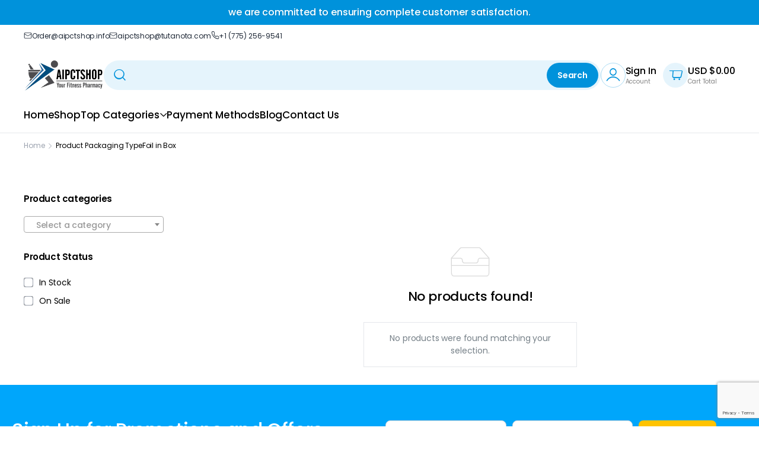

--- FILE ---
content_type: text/html; charset=UTF-8
request_url: https://aipctshop.com/packaging-type/foil-in-box/
body_size: 31390
content:
<!DOCTYPE html>
<html lang="en-US">
<head>
	<meta charset="UTF-8">
	<meta http-equiv="X-UA-Compatible" content="IE=edge">
	<meta name="viewport" content="width=device-width, initial-scale=1.0">

	<link rel="preconnect" href="https://fonts.googleapis.com"><link rel="preconnect" href="https://fonts.gstatic.com" crossorigin><meta name='robots' content='index, follow, max-image-preview:large, max-snippet:-1, max-video-preview:-1' />

	<!-- This site is optimized with the Yoast SEO plugin v26.6 - https://yoast.com/wordpress/plugins/seo/ -->
	<title>Foil in Box Archives - Aipctshop</title>
	<link rel="canonical" href="https://aipctshop.com/packaging-type/foil-in-box/" />
	<meta property="og:locale" content="en_US" />
	<meta property="og:type" content="article" />
	<meta property="og:title" content="Foil in Box Archives - Aipctshop" />
	<meta property="og:url" content="https://aipctshop.com/packaging-type/foil-in-box/" />
	<meta property="og:site_name" content="Aipctshop" />
	<meta name="twitter:card" content="summary_large_image" />
	<script type="application/ld+json" class="yoast-schema-graph">{"@context":"https://schema.org","@graph":[{"@type":"CollectionPage","@id":"https://aipctshop.com/packaging-type/foil-in-box/","url":"https://aipctshop.com/packaging-type/foil-in-box/","name":"Foil in Box Archives - Aipctshop","isPartOf":{"@id":"https://aipctshop.com/#website"},"breadcrumb":{"@id":"https://aipctshop.com/packaging-type/foil-in-box/#breadcrumb"},"inLanguage":"en-US"},{"@type":"BreadcrumbList","@id":"https://aipctshop.com/packaging-type/foil-in-box/#breadcrumb","itemListElement":[{"@type":"ListItem","position":1,"name":"Home","item":"https://aipctshop.com/"},{"@type":"ListItem","position":2,"name":"Foil in Box"}]},{"@type":"WebSite","@id":"https://aipctshop.com/#website","url":"https://aipctshop.com/","name":"Aipctshop","description":"Your Trusted Source - Credit Card Payments Accepted","potentialAction":[{"@type":"SearchAction","target":{"@type":"EntryPoint","urlTemplate":"https://aipctshop.com/?s={search_term_string}"},"query-input":{"@type":"PropertyValueSpecification","valueRequired":true,"valueName":"search_term_string"}}],"inLanguage":"en-US"}]}</script>
	<!-- / Yoast SEO plugin. -->


<link rel='dns-prefetch' href='//cdnjs.cloudflare.com' />
<link rel='dns-prefetch' href='//fonts.googleapis.com' />
<link rel="alternate" type="application/rss+xml" title="Aipctshop &raquo; Feed" href="https://aipctshop.com/feed/" />
<link rel="alternate" type="application/rss+xml" title="Aipctshop &raquo; Comments Feed" href="https://aipctshop.com/comments/feed/" />
<link rel="alternate" type="application/rss+xml" title="Aipctshop &raquo; Foil in Box Packaging Type Feed" href="https://aipctshop.com/packaging-type/foil-in-box/feed/" />
<style id='wp-img-auto-sizes-contain-inline-css' type='text/css'>
img:is([sizes=auto i],[sizes^="auto," i]){contain-intrinsic-size:3000px 1500px}
/*# sourceURL=wp-img-auto-sizes-contain-inline-css */
</style>
<link rel='stylesheet' id='bumedi-style-css' href='https://aipctshop.com/wp-content/themes/bumedi-child/style.css?ver=6.9' type='text/css' media='all' />
<link rel='stylesheet' id='style-temp-2025-css' href='https://aipctshop.com/wp-content/themes/bumedi-child/style-temp-2025.css?ver=1763542172' type='text/css' media='all' />
<link rel='stylesheet' id='custom-style-css' href='https://aipctshop.com/wp-content/themes/bumedi-child/custom-style.css?ver=1765254381' type='text/css' media='all' />
<link rel='stylesheet' id='hfe-widgets-style-css' href='https://aipctshop.com/wp-content/plugins/header-footer-elementor/inc/widgets-css/frontend.css?ver=2.7.0' type='text/css' media='all' />
<link rel='stylesheet' id='hfe-woo-product-grid-css' href='https://aipctshop.com/wp-content/plugins/header-footer-elementor/inc/widgets-css/woo-products.css?ver=2.7.0' type='text/css' media='all' />
<style id='wp-emoji-styles-inline-css' type='text/css'>

	img.wp-smiley, img.emoji {
		display: inline !important;
		border: none !important;
		box-shadow: none !important;
		height: 1em !important;
		width: 1em !important;
		margin: 0 0.07em !important;
		vertical-align: -0.1em !important;
		background: none !important;
		padding: 0 !important;
	}
/*# sourceURL=wp-emoji-styles-inline-css */
</style>
<link rel='stylesheet' id='wp-block-library-css' href='https://aipctshop.com/wp-includes/css/dist/block-library/style.min.css?ver=6.9' type='text/css' media='all' />
<style id='classic-theme-styles-inline-css' type='text/css'>
/*! This file is auto-generated */
.wp-block-button__link{color:#fff;background-color:#32373c;border-radius:9999px;box-shadow:none;text-decoration:none;padding:calc(.667em + 2px) calc(1.333em + 2px);font-size:1.125em}.wp-block-file__button{background:#32373c;color:#fff;text-decoration:none}
/*# sourceURL=/wp-includes/css/classic-themes.min.css */
</style>
<style id='global-styles-inline-css' type='text/css'>
:root{--wp--preset--aspect-ratio--square: 1;--wp--preset--aspect-ratio--4-3: 4/3;--wp--preset--aspect-ratio--3-4: 3/4;--wp--preset--aspect-ratio--3-2: 3/2;--wp--preset--aspect-ratio--2-3: 2/3;--wp--preset--aspect-ratio--16-9: 16/9;--wp--preset--aspect-ratio--9-16: 9/16;--wp--preset--color--black: #000000;--wp--preset--color--cyan-bluish-gray: #abb8c3;--wp--preset--color--white: #ffffff;--wp--preset--color--pale-pink: #f78da7;--wp--preset--color--vivid-red: #cf2e2e;--wp--preset--color--luminous-vivid-orange: #ff6900;--wp--preset--color--luminous-vivid-amber: #fcb900;--wp--preset--color--light-green-cyan: #7bdcb5;--wp--preset--color--vivid-green-cyan: #00d084;--wp--preset--color--pale-cyan-blue: #8ed1fc;--wp--preset--color--vivid-cyan-blue: #0693e3;--wp--preset--color--vivid-purple: #9b51e0;--wp--preset--gradient--vivid-cyan-blue-to-vivid-purple: linear-gradient(135deg,rgb(6,147,227) 0%,rgb(155,81,224) 100%);--wp--preset--gradient--light-green-cyan-to-vivid-green-cyan: linear-gradient(135deg,rgb(122,220,180) 0%,rgb(0,208,130) 100%);--wp--preset--gradient--luminous-vivid-amber-to-luminous-vivid-orange: linear-gradient(135deg,rgb(252,185,0) 0%,rgb(255,105,0) 100%);--wp--preset--gradient--luminous-vivid-orange-to-vivid-red: linear-gradient(135deg,rgb(255,105,0) 0%,rgb(207,46,46) 100%);--wp--preset--gradient--very-light-gray-to-cyan-bluish-gray: linear-gradient(135deg,rgb(238,238,238) 0%,rgb(169,184,195) 100%);--wp--preset--gradient--cool-to-warm-spectrum: linear-gradient(135deg,rgb(74,234,220) 0%,rgb(151,120,209) 20%,rgb(207,42,186) 40%,rgb(238,44,130) 60%,rgb(251,105,98) 80%,rgb(254,248,76) 100%);--wp--preset--gradient--blush-light-purple: linear-gradient(135deg,rgb(255,206,236) 0%,rgb(152,150,240) 100%);--wp--preset--gradient--blush-bordeaux: linear-gradient(135deg,rgb(254,205,165) 0%,rgb(254,45,45) 50%,rgb(107,0,62) 100%);--wp--preset--gradient--luminous-dusk: linear-gradient(135deg,rgb(255,203,112) 0%,rgb(199,81,192) 50%,rgb(65,88,208) 100%);--wp--preset--gradient--pale-ocean: linear-gradient(135deg,rgb(255,245,203) 0%,rgb(182,227,212) 50%,rgb(51,167,181) 100%);--wp--preset--gradient--electric-grass: linear-gradient(135deg,rgb(202,248,128) 0%,rgb(113,206,126) 100%);--wp--preset--gradient--midnight: linear-gradient(135deg,rgb(2,3,129) 0%,rgb(40,116,252) 100%);--wp--preset--font-size--small: 13px;--wp--preset--font-size--medium: 20px;--wp--preset--font-size--large: 36px;--wp--preset--font-size--x-large: 42px;--wp--preset--spacing--20: 0.44rem;--wp--preset--spacing--30: 0.67rem;--wp--preset--spacing--40: 1rem;--wp--preset--spacing--50: 1.5rem;--wp--preset--spacing--60: 2.25rem;--wp--preset--spacing--70: 3.38rem;--wp--preset--spacing--80: 5.06rem;--wp--preset--shadow--natural: 6px 6px 9px rgba(0, 0, 0, 0.2);--wp--preset--shadow--deep: 12px 12px 50px rgba(0, 0, 0, 0.4);--wp--preset--shadow--sharp: 6px 6px 0px rgba(0, 0, 0, 0.2);--wp--preset--shadow--outlined: 6px 6px 0px -3px rgb(255, 255, 255), 6px 6px rgb(0, 0, 0);--wp--preset--shadow--crisp: 6px 6px 0px rgb(0, 0, 0);}:where(.is-layout-flex){gap: 0.5em;}:where(.is-layout-grid){gap: 0.5em;}body .is-layout-flex{display: flex;}.is-layout-flex{flex-wrap: wrap;align-items: center;}.is-layout-flex > :is(*, div){margin: 0;}body .is-layout-grid{display: grid;}.is-layout-grid > :is(*, div){margin: 0;}:where(.wp-block-columns.is-layout-flex){gap: 2em;}:where(.wp-block-columns.is-layout-grid){gap: 2em;}:where(.wp-block-post-template.is-layout-flex){gap: 1.25em;}:where(.wp-block-post-template.is-layout-grid){gap: 1.25em;}.has-black-color{color: var(--wp--preset--color--black) !important;}.has-cyan-bluish-gray-color{color: var(--wp--preset--color--cyan-bluish-gray) !important;}.has-white-color{color: var(--wp--preset--color--white) !important;}.has-pale-pink-color{color: var(--wp--preset--color--pale-pink) !important;}.has-vivid-red-color{color: var(--wp--preset--color--vivid-red) !important;}.has-luminous-vivid-orange-color{color: var(--wp--preset--color--luminous-vivid-orange) !important;}.has-luminous-vivid-amber-color{color: var(--wp--preset--color--luminous-vivid-amber) !important;}.has-light-green-cyan-color{color: var(--wp--preset--color--light-green-cyan) !important;}.has-vivid-green-cyan-color{color: var(--wp--preset--color--vivid-green-cyan) !important;}.has-pale-cyan-blue-color{color: var(--wp--preset--color--pale-cyan-blue) !important;}.has-vivid-cyan-blue-color{color: var(--wp--preset--color--vivid-cyan-blue) !important;}.has-vivid-purple-color{color: var(--wp--preset--color--vivid-purple) !important;}.has-black-background-color{background-color: var(--wp--preset--color--black) !important;}.has-cyan-bluish-gray-background-color{background-color: var(--wp--preset--color--cyan-bluish-gray) !important;}.has-white-background-color{background-color: var(--wp--preset--color--white) !important;}.has-pale-pink-background-color{background-color: var(--wp--preset--color--pale-pink) !important;}.has-vivid-red-background-color{background-color: var(--wp--preset--color--vivid-red) !important;}.has-luminous-vivid-orange-background-color{background-color: var(--wp--preset--color--luminous-vivid-orange) !important;}.has-luminous-vivid-amber-background-color{background-color: var(--wp--preset--color--luminous-vivid-amber) !important;}.has-light-green-cyan-background-color{background-color: var(--wp--preset--color--light-green-cyan) !important;}.has-vivid-green-cyan-background-color{background-color: var(--wp--preset--color--vivid-green-cyan) !important;}.has-pale-cyan-blue-background-color{background-color: var(--wp--preset--color--pale-cyan-blue) !important;}.has-vivid-cyan-blue-background-color{background-color: var(--wp--preset--color--vivid-cyan-blue) !important;}.has-vivid-purple-background-color{background-color: var(--wp--preset--color--vivid-purple) !important;}.has-black-border-color{border-color: var(--wp--preset--color--black) !important;}.has-cyan-bluish-gray-border-color{border-color: var(--wp--preset--color--cyan-bluish-gray) !important;}.has-white-border-color{border-color: var(--wp--preset--color--white) !important;}.has-pale-pink-border-color{border-color: var(--wp--preset--color--pale-pink) !important;}.has-vivid-red-border-color{border-color: var(--wp--preset--color--vivid-red) !important;}.has-luminous-vivid-orange-border-color{border-color: var(--wp--preset--color--luminous-vivid-orange) !important;}.has-luminous-vivid-amber-border-color{border-color: var(--wp--preset--color--luminous-vivid-amber) !important;}.has-light-green-cyan-border-color{border-color: var(--wp--preset--color--light-green-cyan) !important;}.has-vivid-green-cyan-border-color{border-color: var(--wp--preset--color--vivid-green-cyan) !important;}.has-pale-cyan-blue-border-color{border-color: var(--wp--preset--color--pale-cyan-blue) !important;}.has-vivid-cyan-blue-border-color{border-color: var(--wp--preset--color--vivid-cyan-blue) !important;}.has-vivid-purple-border-color{border-color: var(--wp--preset--color--vivid-purple) !important;}.has-vivid-cyan-blue-to-vivid-purple-gradient-background{background: var(--wp--preset--gradient--vivid-cyan-blue-to-vivid-purple) !important;}.has-light-green-cyan-to-vivid-green-cyan-gradient-background{background: var(--wp--preset--gradient--light-green-cyan-to-vivid-green-cyan) !important;}.has-luminous-vivid-amber-to-luminous-vivid-orange-gradient-background{background: var(--wp--preset--gradient--luminous-vivid-amber-to-luminous-vivid-orange) !important;}.has-luminous-vivid-orange-to-vivid-red-gradient-background{background: var(--wp--preset--gradient--luminous-vivid-orange-to-vivid-red) !important;}.has-very-light-gray-to-cyan-bluish-gray-gradient-background{background: var(--wp--preset--gradient--very-light-gray-to-cyan-bluish-gray) !important;}.has-cool-to-warm-spectrum-gradient-background{background: var(--wp--preset--gradient--cool-to-warm-spectrum) !important;}.has-blush-light-purple-gradient-background{background: var(--wp--preset--gradient--blush-light-purple) !important;}.has-blush-bordeaux-gradient-background{background: var(--wp--preset--gradient--blush-bordeaux) !important;}.has-luminous-dusk-gradient-background{background: var(--wp--preset--gradient--luminous-dusk) !important;}.has-pale-ocean-gradient-background{background: var(--wp--preset--gradient--pale-ocean) !important;}.has-electric-grass-gradient-background{background: var(--wp--preset--gradient--electric-grass) !important;}.has-midnight-gradient-background{background: var(--wp--preset--gradient--midnight) !important;}.has-small-font-size{font-size: var(--wp--preset--font-size--small) !important;}.has-medium-font-size{font-size: var(--wp--preset--font-size--medium) !important;}.has-large-font-size{font-size: var(--wp--preset--font-size--large) !important;}.has-x-large-font-size{font-size: var(--wp--preset--font-size--x-large) !important;}
:where(.wp-block-post-template.is-layout-flex){gap: 1.25em;}:where(.wp-block-post-template.is-layout-grid){gap: 1.25em;}
:where(.wp-block-term-template.is-layout-flex){gap: 1.25em;}:where(.wp-block-term-template.is-layout-grid){gap: 1.25em;}
:where(.wp-block-columns.is-layout-flex){gap: 2em;}:where(.wp-block-columns.is-layout-grid){gap: 2em;}
:root :where(.wp-block-pullquote){font-size: 1.5em;line-height: 1.6;}
/*# sourceURL=global-styles-inline-css */
</style>
<link rel='stylesheet' id='pb_animate-css' href='https://aipctshop.com/wp-content/plugins/ays-popup-box/public/css/animate.css?ver=6.0.7' type='text/css' media='all' />
<link rel='stylesheet' id='contact-form-7-css' href='https://aipctshop.com/wp-content/plugins/contact-form-7/includes/css/styles.css?ver=6.1.4' type='text/css' media='all' />
<link rel='stylesheet' id='wpa-css-css' href='https://aipctshop.com/wp-content/plugins/honeypot/includes/css/wpa.css?ver=2.3.04' type='text/css' media='all' />
<link rel='stylesheet' id='woocommerce-conditional-product-fees-for-checkout-css' href='https://aipctshop.com/wp-content/plugins/woocommerce-conditional-product-fees-for-checkout-premium/public/css/woocommerce-conditional-product-fees-for-checkout-public.css?ver=4.3.2' type='text/css' media='all' />
<style id='woocommerce-inline-inline-css' type='text/css'>
.woocommerce form .form-row .required { visibility: visible; }
/*# sourceURL=woocommerce-inline-inline-css */
</style>
<link rel='stylesheet' id='klb-single-ajax-css' href='https://aipctshop.com/wp-content/plugins/bumedi-core/woocommerce-filter/single-ajax/css/single-ajax.css?ver=1.0' type='text/css' media='all' />
<link rel='stylesheet' id='klb-notice-ajax-css' href='https://aipctshop.com/wp-content/plugins/bumedi-core/woocommerce-filter/notice-ajax/css/notice-ajax.css?ver=1.0' type='text/css' media='all' />
<link rel='stylesheet' id='klbtheme-swatches-css' href='https://aipctshop.com/wp-content/plugins/bumedi-core/woocommerce-filter/swatches/css/swatches.css?ver=6.9' type='text/css' media='all' />
<link rel='stylesheet' id='klb-back-to-top-css' href='https://aipctshop.com/wp-content/plugins/bumedi-core/woocommerce-filter/back-to-top/css/back-to-top.css?ver=1.0' type='text/css' media='all' />
<link rel='stylesheet' id='bumedi-single-gallery-css' href='https://aipctshop.com/wp-content/plugins/bumedi-core/woocommerce-filter/single-gallery/css/single-gallery.css?ver=1.0' type='text/css' media='all' />
<link rel='stylesheet' id='bumedi-ajax-search-css' href='https://aipctshop.com/wp-content/plugins/bumedi-core/woocommerce-filter/ajax-search/css/ajax-search.css?ver=1.0' type='text/css' media='all' />
<link rel='stylesheet' id='klb-product-badge-css' href='https://aipctshop.com/wp-content/plugins/bumedi-core/woocommerce-filter/product-badge/css/product-badge.css?ver=1.0' type='text/css' media='all' />
<link rel='stylesheet' id='hfe-style-css' href='https://aipctshop.com/wp-content/plugins/header-footer-elementor/assets/css/header-footer-elementor.css?ver=2.7.0' type='text/css' media='all' />
<link rel='stylesheet' id='elementor-icons-css' href='https://aipctshop.com/wp-content/plugins/elementor/assets/lib/eicons/css/elementor-icons.min.css?ver=5.44.0' type='text/css' media='all' />
<link rel='stylesheet' id='elementor-frontend-css' href='https://aipctshop.com/wp-content/plugins/elementor/assets/css/frontend.min.css?ver=3.33.4' type='text/css' media='all' />
<link rel='stylesheet' id='elementor-post-327698-css' href='https://aipctshop.com/wp-content/uploads/elementor/css/post-327698.css?ver=1765953280' type='text/css' media='all' />
<link rel='stylesheet' id='elementor-post-327445-css' href='https://aipctshop.com/wp-content/uploads/elementor/css/post-327445.css?ver=1765953280' type='text/css' media='all' />
<link rel='stylesheet' id='gf-poppins-sarabun-css' href='https://fonts.googleapis.com/css2?family=Poppins:ital,wght@0,300..800;1,300..700&#038;family=Sarabun:wght@300;400;500;600;700&#038;display=swap' type='text/css' media='all' />
<link rel='stylesheet' id='bootstrap-min-css' href='https://aipctshop.com/wp-content/themes/bumedi/assets/css/bootstrap/bootstrap-min.css?ver=1.0' type='text/css' media='all' />
<link rel='stylesheet' id='bumedi-klbtheme-social-css' href='https://aipctshop.com/wp-content/themes/bumedi/assets/css/klbtheme-social.css?ver=1.0' type='text/css' media='all' />
<link rel='stylesheet' id='bumedi-klbtheme-icons-css' href='https://aipctshop.com/wp-content/themes/bumedi/assets/css/klbtheme.css?ver=1.0' type='text/css' media='all' />
<link rel='stylesheet' id='slick-css' href='https://aipctshop.com/wp-content/themes/bumedi/assets/css/slick.css?ver=1.0' type='text/css' media='all' />
<link rel='stylesheet' id='magnific-popup-css' href='https://aipctshop.com/wp-content/themes/bumedi/assets/css/magnific-popup.css?ver=1.0' type='text/css' media='all' />
<link rel='stylesheet' id='bumedi-modules-css' href='https://aipctshop.com/wp-content/themes/bumedi/assets/css/modules/modules.css?ver=1.0' type='text/css' media='all' />
<link rel='stylesheet' id='bumedi-patterns-css' href='https://aipctshop.com/wp-content/themes/bumedi/assets/css/patterns/patterns-min.css?ver=1.0' type='text/css' media='all' />
<link rel='stylesheet' id='bumedi-base-css' href='https://aipctshop.com/wp-content/themes/bumedi/assets/css/base.css?ver=1.0' type='text/css' media='all' />
<link rel='stylesheet' id='hfe-elementor-icons-css' href='https://aipctshop.com/wp-content/plugins/elementor/assets/lib/eicons/css/elementor-icons.min.css?ver=5.34.0' type='text/css' media='all' />
<link rel='stylesheet' id='hfe-icons-list-css' href='https://aipctshop.com/wp-content/plugins/elementor/assets/css/widget-icon-list.min.css?ver=3.24.3' type='text/css' media='all' />
<link rel='stylesheet' id='hfe-social-icons-css' href='https://aipctshop.com/wp-content/plugins/elementor/assets/css/widget-social-icons.min.css?ver=3.24.0' type='text/css' media='all' />
<link rel='stylesheet' id='hfe-social-share-icons-brands-css' href='https://aipctshop.com/wp-content/plugins/elementor/assets/lib/font-awesome/css/brands.css?ver=5.15.3' type='text/css' media='all' />
<link rel='stylesheet' id='hfe-social-share-icons-fontawesome-css' href='https://aipctshop.com/wp-content/plugins/elementor/assets/lib/font-awesome/css/fontawesome.css?ver=5.15.3' type='text/css' media='all' />
<link rel='stylesheet' id='hfe-nav-menu-icons-css' href='https://aipctshop.com/wp-content/plugins/elementor/assets/lib/font-awesome/css/solid.css?ver=5.15.3' type='text/css' media='all' />
<link rel='stylesheet' id='parent-style-css' href='https://aipctshop.com/wp-content/themes/bumedi/style.css?ver=6.9' type='text/css' media='all' />
<link rel='stylesheet' id='widget-heading-css' href='https://aipctshop.com/wp-content/plugins/elementor/assets/css/widget-heading.min.css?ver=3.33.4' type='text/css' media='all' />
<link rel='stylesheet' id='widget-icon-list-css' href='https://aipctshop.com/wp-content/plugins/elementor/assets/css/widget-icon-list.min.css?ver=3.33.4' type='text/css' media='all' />
<link rel='stylesheet' id='eael-general-css' href='https://aipctshop.com/wp-content/plugins/essential-addons-for-elementor-lite/assets/front-end/css/view/general.min.css?ver=6.5.4' type='text/css' media='all' />
<link rel='stylesheet' id='elementor-gf-poppins-css' href='https://fonts.googleapis.com/css?family=Poppins:100,100italic,200,200italic,300,300italic,400,400italic,500,500italic,600,600italic,700,700italic,800,800italic,900,900italic&#038;display=auto' type='text/css' media='all' />
<script type="text/template" id="tmpl-variation-template">
	<div class="woocommerce-variation-description">{{{ data.variation.variation_description }}}</div>
	<div class="woocommerce-variation-price">{{{ data.variation.price_html }}}</div>
	<div class="woocommerce-variation-availability">{{{ data.variation.availability_html }}}</div>
</script>
<script type="text/template" id="tmpl-unavailable-variation-template">
	<p role="alert">Sorry, this product is unavailable. Please choose a different combination.</p>
</script>
<script type="text/javascript" src="https://aipctshop.com/wp-includes/js/jquery/jquery.min.js?ver=3.7.1" id="jquery-core-js"></script>
<script type="text/javascript" src="https://aipctshop.com/wp-includes/js/jquery/jquery-migrate.min.js?ver=3.4.1" id="jquery-migrate-js"></script>
<script type="text/javascript" id="jquery-js-after">
/* <![CDATA[ */
!function($){"use strict";$(document).ready(function(){$(this).scrollTop()>100&&$(".hfe-scroll-to-top-wrap").removeClass("hfe-scroll-to-top-hide"),$(window).scroll(function(){$(this).scrollTop()<100?$(".hfe-scroll-to-top-wrap").fadeOut(300):$(".hfe-scroll-to-top-wrap").fadeIn(300)}),$(".hfe-scroll-to-top-wrap").on("click",function(){$("html, body").animate({scrollTop:0},300);return!1})})}(jQuery);
!function($){'use strict';$(document).ready(function(){var bar=$('.hfe-reading-progress-bar');if(!bar.length)return;$(window).on('scroll',function(){var s=$(window).scrollTop(),d=$(document).height()-$(window).height(),p=d? s/d*100:0;bar.css('width',p+'%')});});}(jQuery);
//# sourceURL=jquery-js-after
/* ]]> */
</script>
<script type="text/javascript" id="ays-pb-js-extra">
/* <![CDATA[ */
var pbLocalizeObj = {"ajax":"https://aipctshop.com/wp-admin/admin-ajax.php","seconds":"seconds","thisWillClose":"This will close in","icons":{"close_icon":"\u003Csvg class=\"ays_pb_material_close_icon\" xmlns=\"https://www.w3.org/2000/svg\" height=\"36px\" viewBox=\"0 0 24 24\" width=\"36px\" fill=\"#000000\" alt=\"Pop-up Close\"\u003E\u003Cpath d=\"M0 0h24v24H0z\" fill=\"none\"/\u003E\u003Cpath d=\"M19 6.41L17.59 5 12 10.59 6.41 5 5 6.41 10.59 12 5 17.59 6.41 19 12 13.41 17.59 19 19 17.59 13.41 12z\"/\u003E\u003C/svg\u003E","close_circle_icon":"\u003Csvg class=\"ays_pb_material_close_circle_icon\" xmlns=\"https://www.w3.org/2000/svg\" height=\"24\" viewBox=\"0 0 24 24\" width=\"36\" alt=\"Pop-up Close\"\u003E\u003Cpath d=\"M0 0h24v24H0z\" fill=\"none\"/\u003E\u003Cpath d=\"M12 2C6.47 2 2 6.47 2 12s4.47 10 10 10 10-4.47 10-10S17.53 2 12 2zm5 13.59L15.59 17 12 13.41 8.41 17 7 15.59 10.59 12 7 8.41 8.41 7 12 10.59 15.59 7 17 8.41 13.41 12 17 15.59z\"/\u003E\u003C/svg\u003E","volume_up_icon":"\u003Csvg class=\"ays_pb_fa_volume\" xmlns=\"https://www.w3.org/2000/svg\" height=\"24\" viewBox=\"0 0 24 24\" width=\"36\"\u003E\u003Cpath d=\"M0 0h24v24H0z\" fill=\"none\"/\u003E\u003Cpath d=\"M3 9v6h4l5 5V4L7 9H3zm13.5 3c0-1.77-1.02-3.29-2.5-4.03v8.05c1.48-.73 2.5-2.25 2.5-4.02zM14 3.23v2.06c2.89.86 5 3.54 5 6.71s-2.11 5.85-5 6.71v2.06c4.01-.91 7-4.49 7-8.77s-2.99-7.86-7-8.77z\"/\u003E\u003C/svg\u003E","volume_mute_icon":"\u003Csvg xmlns=\"https://www.w3.org/2000/svg\" height=\"24\" viewBox=\"0 0 24 24\" width=\"24\"\u003E\u003Cpath d=\"M0 0h24v24H0z\" fill=\"none\"/\u003E\u003Cpath d=\"M7 9v6h4l5 5V4l-5 5H7z\"/\u003E\u003C/svg\u003E"}};
//# sourceURL=ays-pb-js-extra
/* ]]> */
</script>
<script type="text/javascript" src="https://aipctshop.com/wp-content/plugins/ays-popup-box/public/js/ays-pb-public.js?ver=6.0.7" id="ays-pb-js"></script>
<script type="text/javascript" src="https://aipctshop.com/wp-content/plugins/woocommerce/assets/js/jquery-tiptip/jquery.tipTip.min.js?ver=10.4.2" id="jquery-tiptip-js"></script>
<script type="text/javascript" id="woocommerce-conditional-product-fees-for-checkout-js-extra">
/* <![CDATA[ */
var wcpfc_public_vars = {"fee_tooltip_data":[]};
//# sourceURL=woocommerce-conditional-product-fees-for-checkout-js-extra
/* ]]> */
</script>
<script type="text/javascript" src="https://aipctshop.com/wp-content/plugins/woocommerce-conditional-product-fees-for-checkout-premium/public/js/woocommerce-conditional-product-fees-for-checkout-public__premium_only.js?ver=4.3.2" id="woocommerce-conditional-product-fees-for-checkout-js"></script>
<script type="text/javascript" src="https://aipctshop.com/wp-content/plugins/woocommerce/assets/js/jquery-blockui/jquery.blockUI.min.js?ver=2.7.0-wc.10.4.2" id="wc-jquery-blockui-js" defer="defer" data-wp-strategy="defer"></script>
<script type="text/javascript" id="wc-add-to-cart-js-extra">
/* <![CDATA[ */
var wc_add_to_cart_params = {"ajax_url":"/wp-admin/admin-ajax.php","wc_ajax_url":"/?wc-ajax=%%endpoint%%","i18n_view_cart":"View cart","cart_url":"https://aipctshop.com/cart/","is_cart":"","cart_redirect_after_add":"no"};
//# sourceURL=wc-add-to-cart-js-extra
/* ]]> */
</script>
<script type="text/javascript" src="https://aipctshop.com/wp-content/plugins/woocommerce/assets/js/frontend/add-to-cart.min.js?ver=10.4.2" id="wc-add-to-cart-js" defer="defer" data-wp-strategy="defer"></script>
<script type="text/javascript" src="https://aipctshop.com/wp-content/plugins/woocommerce/assets/js/js-cookie/js.cookie.min.js?ver=2.1.4-wc.10.4.2" id="wc-js-cookie-js" defer="defer" data-wp-strategy="defer"></script>
<script type="text/javascript" id="woocommerce-js-extra">
/* <![CDATA[ */
var woocommerce_params = {"ajax_url":"/wp-admin/admin-ajax.php","wc_ajax_url":"/?wc-ajax=%%endpoint%%","i18n_password_show":"Show password","i18n_password_hide":"Hide password"};
//# sourceURL=woocommerce-js-extra
/* ]]> */
</script>
<script type="text/javascript" src="https://aipctshop.com/wp-content/plugins/woocommerce/assets/js/frontend/woocommerce.min.js?ver=10.4.2" id="woocommerce-js" defer="defer" data-wp-strategy="defer"></script>
<script type="text/javascript" src="https://aipctshop.com/wp-content/plugins/bumedi-core/woocommerce-filter/single-ajax/js/single-ajax.js?ver=1.0" id="klb-single-ajax-js"></script>
<script type="text/javascript" id="wc-cart-fragments-js-extra">
/* <![CDATA[ */
var wc_cart_fragments_params = {"ajax_url":"/wp-admin/admin-ajax.php","wc_ajax_url":"/?wc-ajax=%%endpoint%%","cart_hash_key":"wc_cart_hash_9e063b06c7f54fff9997401b29306076","fragment_name":"wc_fragments_9e063b06c7f54fff9997401b29306076","request_timeout":"5000"};
//# sourceURL=wc-cart-fragments-js-extra
/* ]]> */
</script>
<script type="text/javascript" src="https://aipctshop.com/wp-content/plugins/woocommerce/assets/js/frontend/cart-fragments.min.js?ver=10.4.2" id="wc-cart-fragments-js" defer="defer" data-wp-strategy="defer"></script>
<script type="text/javascript" src="https://aipctshop.com/wp-content/plugins/bumedi-core/woocommerce-filter/notice-ajax/js/notice-ajax.js?ver=1.0" id="klb-notice-ajax-js"></script>
<script type="text/javascript" src="https://aipctshop.com/wp-includes/js/underscore.min.js?ver=1.13.7" id="underscore-js"></script>
<script type="text/javascript" id="wp-util-js-extra">
/* <![CDATA[ */
var _wpUtilSettings = {"ajax":{"url":"/wp-admin/admin-ajax.php"}};
//# sourceURL=wp-util-js-extra
/* ]]> */
</script>
<script type="text/javascript" src="https://aipctshop.com/wp-includes/js/wp-util.min.js?ver=6.9" id="wp-util-js"></script>
<script type="text/javascript" id="wc-add-to-cart-variation-js-extra">
/* <![CDATA[ */
var wc_add_to_cart_variation_params = {"wc_ajax_url":"/?wc-ajax=%%endpoint%%","i18n_no_matching_variations_text":"Sorry, no products matched your selection. Please choose a different combination.","i18n_make_a_selection_text":"Please select some product options before adding this product to your cart.","i18n_unavailable_text":"Sorry, this product is unavailable. Please choose a different combination.","i18n_reset_alert_text":"Your selection has been reset. Please select some product options before adding this product to your cart."};
//# sourceURL=wc-add-to-cart-variation-js-extra
/* ]]> */
</script>
<script type="text/javascript" src="https://aipctshop.com/wp-content/plugins/woocommerce/assets/js/frontend/add-to-cart-variation.min.js?ver=10.4.2" id="wc-add-to-cart-variation-js" defer="defer" data-wp-strategy="defer"></script>
<script type="text/javascript" src="https://aipctshop.com/wp-content/plugins/bumedi-core/woocommerce-filter/back-to-top/js/back-to-top.js?ver=1.0" id="klb-back-to-top-js"></script>
<script type="text/javascript" id="bumedi-ajax-search-js-extra">
/* <![CDATA[ */
var bumedisearch = {"ajaxurl":"https://aipctshop.com/wp-admin/admin-ajax.php"};
//# sourceURL=bumedi-ajax-search-js-extra
/* ]]> */
</script>
<script type="text/javascript" src="https://aipctshop.com/wp-content/plugins/bumedi-core/woocommerce-filter/ajax-search/js/ajax-search.js?ver=1.0" id="bumedi-ajax-search-js"></script>
<script type="text/javascript" src="https://aipctshop.com/wp-content/themes/bumedi/includes/pjax/js/helpers.js?ver=1.0" id="pjax-helpers-js"></script>
<link rel="https://api.w.org/" href="https://aipctshop.com/wp-json/" /><link rel="EditURI" type="application/rsd+xml" title="RSD" href="https://aipctshop.com/xmlrpc.php?rsd" />
<meta name="generator" content="WordPress 6.9" />
<meta name="generator" content="WooCommerce 10.4.2" />
<meta name="generator" content="performance-lab 4.0.0; plugins: embed-optimizer, webp-uploads">
<meta name="generator" content="webp-uploads 2.6.0">

<style type="text/css">

@media(max-width:64rem){
	header.site-header.sticky-header {
		position: relative;
		z-index: 99;
	}
	.sticky-header .site-header-main {
		position: fixed !important;
		width: 100%;
		top: 0;
		z-index: 10;
	    background: #fff;          	
	}

	.sticky-header .site-header-main::before {
		content: "";
		position: absolute;
		width: 100%;
		height: 0.0625rem;
		bottom: 0;
		background-color: currentColor;
		opacity: 0.1;
	}
}

@media(min-width:64rem){
	header.site-header.sticky-header {
		position: relative;
		z-index: 99;
	}
	.sticky-header .site-header-main {
		position: fixed !important;
		width: 100%;
		top: 0;
		z-index: 10;
		background: #fff;
	}

	.sticky-header .site-header-main::before {
		content: "";
		position: absolute;
		width: 100%;
		height: 0.0625rem;
		bottom: 0;
		background-color: currentColor;
		opacity: 0.1;
	}
}







.site-header .site-brand img {
	width: px;
}


@media (max-width: 768px){
	.site-header .site-brand img, .site-drawer .site-brand img{
		width: px;
	}
}

.site-drawer.drawer-mobile-menu .site-brand img {
	width: px;
}

.site-header.header-type1 .site-header-topbar {
	background-color: ;
	color: ;
}

.site-header.header-type1 .site-header-topbar a:hover {
    color: ;
}

.site-header.header-type1 .site-header-main{
	background-color: ;
}

.site-header.header-type1 .site-header-nav {
    background-color: ;
	color: ;
}

.site-header.header-type1:not(.transparent) {
    border-bottom-color: ;
}

.site-header.header-type1 .site-menu.primary-menu .menu > li > a:hover {
    color: ;
}

.site-header.header-type1 .site-menu.primary-menu .menu li.mega-menu > .sub-menu > li > a{
	color: ;
}

.site-header.header-type1 .site-menu.primary-menu .menu li.mega-menu > .sub-menu .sub-menu a{
	color: ;
}

.site-header.header-type1 .site-menu.primary-menu .menu li.mega-menu > .sub-menu .sub-menu a:hover{
	color: ;
}

.site-header.header-type2 .site-header-topbar {
	background-color: ;
	color: ;
}

.site-header.header-type2 .site-header-topbar .site-menu.menu-horizontal .menu > li > a:hover{
    color: ;
}

.site-header.header-type2 .site-header-main{
	background-color: ;
}

.site-header.header-type2 .site-header-nav {
    background-color: ;
	color: ;
}

.site-header.header-type2:not(.transparent) {
    border-bottom-color: ;
}

.site-header.header-type2 .site-menu.primary-menu .menu > li > a:hover {
    color: ;
}

.site-header.header-type2 .site-menu.primary-menu .menu li.mega-menu > .sub-menu > li > a{
	color: ;
}

.site-header.header-type2 .site-menu.primary-menu .menu li.mega-menu > .sub-menu .sub-menu a{
	color: ;
}

.site-header.header-type2 .site-menu.primary-menu .menu li.mega-menu > .sub-menu .sub-menu a:hover{
	color: ;
}

.site-header.header-type3 .site-header-topbar {
	background-color: ;
	color: ;
}

.site-header.header-type3 .site-header-topbar .site-menu.menu-horizontal .menu > li > a:hover{
    color: ;
}

.site-header.header-custom-style-03.header-type3 .site-header-topbar .site-header-inner {
    border-color:  !important;
}

.site-header.header-type3 .site-header-main{
	background-color: ;
}

.site-header.header-type3 .site-header-nav {
    background-color: ;
	color: ;
}

.site-header.header-type3:not(.transparent) {
    border-bottom-color: ;
}

.site-header.header-type3 .site-menu.primary-menu .menu > li > a:hover {
    color: ;
}

.site-header.header-type3 .site-menu.primary-menu .menu li.mega-menu > .sub-menu > li > a{
	color: ;
}

.site-header.header-type3 .site-menu.primary-menu .menu li.mega-menu > .sub-menu .sub-menu a{
	color: ;
}

.site-header.header-type3 .site-menu.primary-menu .menu li.mega-menu > .sub-menu .sub-menu a:hover{
	color: ;
}

.site-header.header-type4 .site-header-topbar {
	background-color: ;
	color: ;
}

.site-header.header-type4 .site-header-topbar .site-menu.menu-horizontal .menu > li > a:hover{
    color: ;
}

.site-header.header-type4 .site-header-main{
	background-color: ;
}

.site-header.header-type4 .site-header-nav {
    background-color: ;
	color: ;
}

.site-header.header-type4:not(.transparent) {
    border-bottom-color: ;
}

.site-header.header-type4 .site-menu.primary-menu .menu > li > a:hover {
    color: ;
}

.site-header.header-type4 .site-menu.primary-menu .menu li.mega-menu > .sub-menu > li > a{
	color: ;
}

.site-header.header-type4 .site-menu.primary-menu .menu li.mega-menu > .sub-menu .sub-menu a{
	color: ;
}

.site-header.header-type4 .site-menu.primary-menu .menu li.mega-menu > .sub-menu .sub-menu a:hover{
	color: ;
}

.site-header.header-type5 .site-header-topbar {
	background-color: ;
	color: ;
}

.site-header.header-type5 .site-header-topbar .site-menu.menu-horizontal .menu > li > a:hover{
    color: ;
}

.site-header.header-custom-style-05.header-type5 .site-header-topbar .site-header-inner {
    border-color:  !important;
}

.site-header.header-type5 .site-header-main{
	background-color: ;
}

.site-header.header-type5 .site-header-nav {
    background-color: ;
	color: ;
}

.site-header.header-type5:not(.transparent) {
    border-bottom-color: ;
}

.site-header.header-type5 .site-menu.primary-menu .menu > li > a:hover {
    color: ;
}

.site-header.header-type5 .site-menu.primary-menu .menu li.mega-menu > .sub-menu > li > a{
	color: ;
}

.site-header.header-type5 .site-menu.primary-menu .menu li.mega-menu > .sub-menu .sub-menu a{
	color: ;
}

.site-header.header-type5 .site-menu.primary-menu .menu li.mega-menu > .sub-menu .sub-menu a:hover{
	color: ;
}

.klb-mobile-bottom.site-mobile-navbar .site-mobile-navbar-inner .site-menu .menu li a span{
	color: ;
}

.klb-mobile-bottom.site-mobile-navbar .site-mobile-navbar-inner .site-menu .menu li a i{
	color: ;
}

.klb-mobile-bottom.site-mobile-navbar .site-mobile-navbar-inner{
	background-color: ;
	border-color: ;
}

.site-footer.footer-type1 .site-wave.style-02 {
   color: ;
}

.site-footer.footer-type1 .site-footer-row.footer-newsletter {
	background-color: ;
}

.site-footer.footer-type1 .footer-newsletter .site-newsletter-text .entry-title{
	color: ;
}

.site-footer.footer-type1 .footer-newsletter .site-newsletter-text .entry-message p,
.site-footer.footer-type1 .footer-newsletter.primary p{
	color: ;
}

.site-footer.footer-type1.site-footer .footer-widgets{
	background-color: ;
	border-top-color: ;
}

.site-footer.footer-type1 .footer-widgets .widget .widget-title{
	color: ;
}

.site-footer.footer-type1 .site-footer-row.gray .footer-widgets-column .menu a{
	color: ;
}

.site-footer.footer-type1 .site-footer-row.gray .footer-widgets-column .menu a:hover{
	color: ;
    text-decoration-color: ;
}

.site-footer.footer-type1.site-footer .footer-copyright{
	background-color: ;
	border-top-color: ;
}

.site-footer.footer-type1 .footer-copyright .site-footer-inner .site-copyright{
	color: ;
}

.site-footer.footer-type2 .site-wave.style-01{
   color:  !important;
}

.site-footer.footer-type2 .site-footer-row.footer-newsletter {
	background-color: ;
}

.site-footer.footer-type2 .footer-newsletter .site-newsletter-text .entry-title{
	color: ;
}

.site-footer.footer-type2 .footer-newsletter .site-newsletter-text .entry-message p,
.site-footer.footer-type2 .footer-newsletter.primary p{
	color: ;
}

.site-footer.footer-type2.site-footer .footer-widgets{
	background-color: ;
	border-top-color: ;
}

.site-footer.footer-type2 .footer-widgets .widget .widget-title{
	color: ;
}

.site-footer.footer-type2 .footer-widgets .footer-widgets-column .menu a{
	color: ;
}

.site-footer.footer-type2 .footer-widgets .footer-widgets-column .menu a:hover{
	color: ;
    text-decoration-color: ;
}

.site-footer.footer-type2.site-footer .footer-copyright{
	background-color: ;
	border-top-color: ;
}

.site-footer.footer-type2 .footer-copyright .site-footer-inner .site-copyright{
	color: ;
}

.site-footer.footer-type3 .site-footer-row.footer-newsletter {
	background-color: ;
}

.site-footer.footer-type3 .footer-newsletter .site-newsletter-text .entry-title{
	color: ;
}

.site-footer.footer-type3 .footer-newsletter .site-newsletter-text .entry-message p,
.site-footer.footer-type3 .footer-newsletter p{
	color: ;
}

.site-footer.footer-type3.site-footer .footer-widgets{
	background-color: ;
	border-top-color: ;
}

.site-footer.footer-type3 .footer-widgets .widget .widget-title{
	color: ;
}

.site-footer.footer-type3 .footer-widgets .footer-widgets-column .menu a{
	color: ;
}

.site-footer.footer-type3 .footer-widgets .footer-widgets-column .menu a:hover{
	color: ;
    text-decoration-color: ;
}

.site-footer.footer-type3.site-footer .footer-copyright{
	background-color: ;
	border-top-color: ;
}

.site-footer.footer-type3 .footer-copyright .site-footer-inner .site-copyright{
	color: ;
}

.site-footer.footer-type4 .site-wave.style-02{
   color:  !important;
}

.site-footer.footer-type4 .site-footer-row.footer-newsletter {
	background-color: ;
}

.site-footer.footer-type4 .footer-newsletter .site-newsletter-text .entry-title{
	color: ;
}

.site-footer.footer-type4 .footer-newsletter .site-newsletter-text .entry-message p,
.site-footer.footer-type4 .footer-newsletter.primary p{
	color: ;
}

.site-footer.footer-type4.site-footer .footer-widgets{
	background-color: ;
	border-top-color: ;
}

.site-footer.footer-type4 .footer-widgets .widget .widget-title{
	color: ;
}

.site-footer.footer-type4 .footer-widgets .footer-widgets-column .menu a{
	color: ;
}

.site-footer.footer-type4 .footer-widgets .footer-widgets-column .menu a:hover{
	color: ;
    text-decoration-color: ;
}

.site-footer.footer-type4.site-footer .footer-copyright{
	background-color: ;
	border-top-color: ;
}

.site-footer.footer-type4 .footer-copyright .site-footer-inner .site-copyright{
	color: ;
}

.single-product .main-content {
	background-color: ;
}

.single-product-wrapper .flex-control-thumbs .slick-slide img.flex-active{
	border-color: ;
}

.single-product .single-product-wrapper .single-product-detail .product-category a {
    color: ;
}

.single-product .single-product-wrapper .single-product-detail .product_title{
	color: ;
}

.single-product-wrapper .single-product-detail .product-price-wrapper .product-stock.in-stock{
	color: ;
}

.single-product-wrapper .single-product-detail .product-price-wrapper .product-stock.out-of-stock{
	color: ;
}

.single-product-wrapper .single-product-detail .product-price-wrapper .price del{
	color: ;
}

.single-product-wrapper .single-product-detail .product-price-wrapper .price ins{
	color: ;
}

.single-product-wrapper .single-product-detail .orderon-whatsapp a{
	background-color: ;
	color: ;
}

.single-product-wrapper .single-product-detail .orderon-whatsapp a:hover{
	background-color: ;
	color: ;
}

.single-product-wrapper .single-product-detail .woocommerce-product-details__short-description{
	color: ;
}

.single-product-wrapper .single-product-detail form.cart .single_add_to_cart_button{
	background-color: ;
	color: ;
}

.single-product-wrapper .single-product-detail form.cart .single_add_to_cart_button:hover{
	background-color: ;
	color: ;
}

.single-product-wrapper .single-product-detail .buy_now_button{
	background-color: ;
	color: ;
}

.single-product-wrapper .single-product-detail .buy_now_button:hover{
	background-color: ;
	color: ;
}

.single-product-wrapper .single-product-detail .single-product-buttons a.klbwl-btn{
	color: ;
}

.single-product-wrapper .single-product-detail .single-product-buttons .product-wishlist a::before{
	color: ;
}

.single-product-wrapper .single-product-detail .single-product-buttons .klbcp-btn{
	color: ;
}

.single-product-wrapper .single-product-detail .single-product-buttons .klbcp-btn::before{
	color: ;
}

.site-mini-cart p.woocommerce-mini-cart__buttons.buttons a:not(.checkout){
	background-color: ;
	color: ;
}

.site-mini-cart p.woocommerce-mini-cart__buttons.buttons a:not(.checkout):hover{
	background-color: ;
	color: ;
}


.site-mini-cart p.woocommerce-mini-cart__buttons.buttons a.checkout{
	background-color: ;
	color: ;
}

.site-mini-cart p.woocommerce-mini-cart__buttons.buttons a.checkout:hover{
	background-color: ;
	color: ;
}

:root {
--theme-body-font: Poppins;--theme-heading-font: Poppins;--theme-main-menu-font: Poppins;--theme-input-font: Poppins;--theme-button-font: Poppins;--theme-product-price-font: Poppins;--theme-product-name-font: Poppins;}

</style>
	<noscript><style>.woocommerce-product-gallery{ opacity: 1 !important; }</style></noscript>
	<meta name="generator" content="Elementor 3.33.4; features: additional_custom_breakpoints; settings: css_print_method-external, google_font-enabled, font_display-auto">
<meta name="generator" content="optimization-detective 1.0.0-beta3">
			<style>
				.e-con.e-parent:nth-of-type(n+4):not(.e-lazyloaded):not(.e-no-lazyload),
				.e-con.e-parent:nth-of-type(n+4):not(.e-lazyloaded):not(.e-no-lazyload) * {
					background-image: none !important;
				}
				@media screen and (max-height: 1024px) {
					.e-con.e-parent:nth-of-type(n+3):not(.e-lazyloaded):not(.e-no-lazyload),
					.e-con.e-parent:nth-of-type(n+3):not(.e-lazyloaded):not(.e-no-lazyload) * {
						background-image: none !important;
					}
				}
				@media screen and (max-height: 640px) {
					.e-con.e-parent:nth-of-type(n+2):not(.e-lazyloaded):not(.e-no-lazyload),
					.e-con.e-parent:nth-of-type(n+2):not(.e-lazyloaded):not(.e-no-lazyload) * {
						background-image: none !important;
					}
				}
			</style>
			<meta name="generator" content="embed-optimizer 1.0.0-beta2">
<meta name="generator" content="Powered by Slider Revolution 6.7.40 - responsive, Mobile-Friendly Slider Plugin for WordPress with comfortable drag and drop interface." />
<link rel="icon" href="https://aipctshop.com/wp-content/uploads/2025/09/aipctshop_logox512x234-150x150.webp" sizes="32x32" />
<link rel="icon" href="https://aipctshop.com/wp-content/uploads/2025/09/aipctshop_logox512x234.webp" sizes="192x192" />
<link rel="apple-touch-icon" href="https://aipctshop.com/wp-content/uploads/2025/09/aipctshop_logox512x234.webp" />
<meta name="msapplication-TileImage" content="https://aipctshop.com/wp-content/uploads/2025/09/aipctshop_logox512x234.webp" />
<script>function setREVStartSize(e){
			//window.requestAnimationFrame(function() {
				window.RSIW = window.RSIW===undefined ? window.innerWidth : window.RSIW;
				window.RSIH = window.RSIH===undefined ? window.innerHeight : window.RSIH;
				try {
					var pw = document.getElementById(e.c).parentNode.offsetWidth,
						newh;
					pw = pw===0 || isNaN(pw) || (e.l=="fullwidth" || e.layout=="fullwidth") ? window.RSIW : pw;
					e.tabw = e.tabw===undefined ? 0 : parseInt(e.tabw);
					e.thumbw = e.thumbw===undefined ? 0 : parseInt(e.thumbw);
					e.tabh = e.tabh===undefined ? 0 : parseInt(e.tabh);
					e.thumbh = e.thumbh===undefined ? 0 : parseInt(e.thumbh);
					e.tabhide = e.tabhide===undefined ? 0 : parseInt(e.tabhide);
					e.thumbhide = e.thumbhide===undefined ? 0 : parseInt(e.thumbhide);
					e.mh = e.mh===undefined || e.mh=="" || e.mh==="auto" ? 0 : parseInt(e.mh,0);
					if(e.layout==="fullscreen" || e.l==="fullscreen")
						newh = Math.max(e.mh,window.RSIH);
					else{
						e.gw = Array.isArray(e.gw) ? e.gw : [e.gw];
						for (var i in e.rl) if (e.gw[i]===undefined || e.gw[i]===0) e.gw[i] = e.gw[i-1];
						e.gh = e.el===undefined || e.el==="" || (Array.isArray(e.el) && e.el.length==0)? e.gh : e.el;
						e.gh = Array.isArray(e.gh) ? e.gh : [e.gh];
						for (var i in e.rl) if (e.gh[i]===undefined || e.gh[i]===0) e.gh[i] = e.gh[i-1];
											
						var nl = new Array(e.rl.length),
							ix = 0,
							sl;
						e.tabw = e.tabhide>=pw ? 0 : e.tabw;
						e.thumbw = e.thumbhide>=pw ? 0 : e.thumbw;
						e.tabh = e.tabhide>=pw ? 0 : e.tabh;
						e.thumbh = e.thumbhide>=pw ? 0 : e.thumbh;
						for (var i in e.rl) nl[i] = e.rl[i]<window.RSIW ? 0 : e.rl[i];
						sl = nl[0];
						for (var i in nl) if (sl>nl[i] && nl[i]>0) { sl = nl[i]; ix=i;}
						var m = pw>(e.gw[ix]+e.tabw+e.thumbw) ? 1 : (pw-(e.tabw+e.thumbw)) / (e.gw[ix]);
						newh =  (e.gh[ix] * m) + (e.tabh + e.thumbh);
					}
					var el = document.getElementById(e.c);
					if (el!==null && el) el.style.height = newh+"px";
					el = document.getElementById(e.c+"_wrapper");
					if (el!==null && el) {
						el.style.height = newh+"px";
						el.style.display = "block";
					}
				} catch(e){
					console.log("Failure at Presize of Slider:" + e)
				}
			//});
		  };</script>
		<style type="text/css" id="wp-custom-css">
			
.order-review-wrapper .place-order .validate-required .woocommerce-form__label-for-checkbox .woocommerce-terms-and-conditions-checkbox-text::before { display: none; }

label.hp.custom-cursor-default-hover, label.hp { display: none !important; }




.site-announcement .site-slider {
    max-width: 60rem;
}


.order-review-wrapper .place-order .validate-required {
    margin-bottom: 8px;
}

.checkbox.custom-cursor-default-hover {
    font-size: 12px !important;
}

input#payment_method_bacs {
    display: block !important;
}


.product-thumbnail {
  background-color: unset;
}



#footer-sign-up-form .custom-subscribe .wpcf7-spinner {
    width: 25px;
    height: 25px;
}

.wpcf7-spinner::before {     background-color: #fbfbfc; }
span.wpcf7-not-valid-tip {
    display: contents;
}

#order_review .order-review-wrapper .shop_table tr td.product-name { padding-left: 0; }

/* Checkout */
/* .woocommerce-cart-wrapper .shop_table tr td.product-name { padding-left: 0; } */
.cart-collaterals .cart_totals .shop_table tr td {
  text-align: left;
}
.cart-collaterals .cart_totals .shop_table tr th { border-bottom:  0; }

.cart-collaterals .cart_totals .shop_table tr td
{ border-bottom: 1px solid var(--gray-200); }

.cart-collaterals .cart_totals .shop_table tr th, .cart-collaterals .cart_totals .shop_table tr td {
  padding-top: 0.625rem;
  padding-bottom: 0.625rem;

  width: 100%;
  display: block;
}
.cart-collaterals .wc-proceed-to-checkout a:hover, .order-review-wrapper .place-order > button:hover {
    background-color: rgb(0 146 219 / 71%);
}




.sms-assistance span {
    margin: 0 4px 0 0;
    padding-right: 5px;
    vertical-align: super;
}

.order-review-wrapper .place-order .woocommerce-privacy-policy-text p, p#wc_twilio_sms_optin_field {
    font-size: 12px !important;
}
.checkbox.custom-cursor-default-hover {
    font-size: 12px !important;
}
.order-review-wrapper .place-order .woocommerce-privacy-policy-text p, p#wc_twilio_sms_optin_field {
    font-size: 12px;
}

.order-review-wrapper .place-order .woocommerce-privacy-policy-text p a:hover {
    color: #0092db;
}


input.form-control.search-input::placeholder {
    color: #e5f4fb;
    visibility:hidden;
}

.elementor-kit-327698 h3 {
    font-weight: 500;
    font-size: 24px;
}

.payment_lists ol li {
  text-decoration: underline !important;
  text-underline-offset: 2px;
}

/*checkout*/
/* .order-review-wrapper .place-order .validate-required .woocommerce-form__label-for-checkbox .woocommerce-terms-and-conditions-checkbox-text::before { width: 15px; height: 15px; } */

input[type=checkbox], .woocommerce-form__input-checkbox { vertical-align: middle; }


label.woocommerce-form__label-for-checkbox {
    font-size: 12px;
    display: block;
}

/* testimonials */
li#menu-item-328470 {
    display: none;
}


header.woocommerce-products-header {
    padding: 30px 0;
}

.term-description {
    background-color: #e5f4fb;
    padding: 20px;
    border-radius: 6px;
}

.module-recently-products .column > h3.entry-title, #related-products h3.entry-title { font-weight: 700; }

/* RECENTLY VIEWED */
.site-module.module-recently-products {
    margin-top: 60px;
}
.order-review-wrapper .woocommerce-checkout-payment .wc_payment_methods li label img {
    width: 60px;
}

.checkbox.custom-cursor-default-hover {
    font-size: 12px;
}




.woocommerce-tabs.wc-tabs-wrapper { padding: 10px; }
.single-product-tabs-wrapper { margin-top: 1.875rem; }
#sub-header-content { margin-bottom: 18px; border-radius: 6px; }


#related-products img {
    object-fit: contain;
    max-height: 240px;
	height: 240px;
    overflow: hidden;
}

.shop-products-wrapper .product-thumbnail img {
    object-fit: contain;
    max-height: 204px !important;
    min-height: 204px !important;
    overflow: hidden;
}

.shop-products-wrapper .product-thumbnail {
    background-color: #f3f3f3;
}


.site-module.module-recently-products .product-thumbnail img {
    object-fit: contain;
    max-height: 240px;
	height: 240px;
    overflow: hidden;
}

.site-module.module-recently-products .product-thumbnail {
    background-color: #f3f3f3;
}


nav.site-menu.menu-vertical.site-categories-menu .badge, .site-drawer-row.site-drawer-footer {
    DISPLAY: none;
}

.klb-article.post {
    /* width: 49%; */
    display: inline-grid;
    padding: 0 7px;
    align-content: center;
    justify-content: center;
    align-items: center;
    justify-items: center;
}

.site-page-header .page-title { font-size: 40px; }

#menu-top-left a:hover, #menu-main-menu a:hover {
    color: #0092db;
}

/* SUB HEADER */
#sub-header-content-1, #sub-header-content-2, #sub-header-content-3 { margin-bottom: 6px !important; }



@media (max-width: 600px) {
.shop_table tr td.product-name { padding-left: 20px; }
	
.blog-posts .post .entry-excerpt {
    display: none;
}
.post .post-title a {
    font-size: 18px;
}
.widget.widget_popular_posts {
    display: none;
}	

#bgm-orverlay-::before{
  content: "";
  position: absolute;
  inset: 0;
  background: rgb(255 255 255 / 57%);     
  z-index: 0; 
  pointer-events: none;
}
	
}
@media (max-width: 768px) {
.woocommerce-cart-wrapper .shop_table tr td.product-name { max-width: 5.375rem; }
}




@media screen and (min-width: 1024.1px) {
    .woocommerce-cart-wrapper .cart-wrapper > *.order-review-wrapper {
        width: 30rem !important;
    }
	
.woocommerce-cart-wrapper .cart-wrapper > *.cart-collaterals {
        width: 30rem !important;
    }
	
	
}



@media (max-width: 600px) {
    .order-review-wrapper {
    width: 100% !important;
}
}
		</style>
		<style id="kirki-inline-styles">/* devanagari */
@font-face {
  font-family: 'Poppins';
  font-style: normal;
  font-weight: 400;
  font-display: swap;
  src: url(https://aipctshop.com/wp-content/fonts/poppins/pxiEyp8kv8JHgFVrJJbecmNE.woff2) format('woff2');
  unicode-range: U+0900-097F, U+1CD0-1CF9, U+200C-200D, U+20A8, U+20B9, U+20F0, U+25CC, U+A830-A839, U+A8E0-A8FF, U+11B00-11B09;
}
/* latin-ext */
@font-face {
  font-family: 'Poppins';
  font-style: normal;
  font-weight: 400;
  font-display: swap;
  src: url(https://aipctshop.com/wp-content/fonts/poppins/pxiEyp8kv8JHgFVrJJnecmNE.woff2) format('woff2');
  unicode-range: U+0100-02BA, U+02BD-02C5, U+02C7-02CC, U+02CE-02D7, U+02DD-02FF, U+0304, U+0308, U+0329, U+1D00-1DBF, U+1E00-1E9F, U+1EF2-1EFF, U+2020, U+20A0-20AB, U+20AD-20C0, U+2113, U+2C60-2C7F, U+A720-A7FF;
}
/* latin */
@font-face {
  font-family: 'Poppins';
  font-style: normal;
  font-weight: 400;
  font-display: swap;
  src: url(https://aipctshop.com/wp-content/fonts/poppins/pxiEyp8kv8JHgFVrJJfecg.woff2) format('woff2');
  unicode-range: U+0000-00FF, U+0131, U+0152-0153, U+02BB-02BC, U+02C6, U+02DA, U+02DC, U+0304, U+0308, U+0329, U+2000-206F, U+20AC, U+2122, U+2191, U+2193, U+2212, U+2215, U+FEFF, U+FFFD;
}/* devanagari */
@font-face {
  font-family: 'Poppins';
  font-style: normal;
  font-weight: 400;
  font-display: swap;
  src: url(https://aipctshop.com/wp-content/fonts/poppins/pxiEyp8kv8JHgFVrJJbecmNE.woff2) format('woff2');
  unicode-range: U+0900-097F, U+1CD0-1CF9, U+200C-200D, U+20A8, U+20B9, U+20F0, U+25CC, U+A830-A839, U+A8E0-A8FF, U+11B00-11B09;
}
/* latin-ext */
@font-face {
  font-family: 'Poppins';
  font-style: normal;
  font-weight: 400;
  font-display: swap;
  src: url(https://aipctshop.com/wp-content/fonts/poppins/pxiEyp8kv8JHgFVrJJnecmNE.woff2) format('woff2');
  unicode-range: U+0100-02BA, U+02BD-02C5, U+02C7-02CC, U+02CE-02D7, U+02DD-02FF, U+0304, U+0308, U+0329, U+1D00-1DBF, U+1E00-1E9F, U+1EF2-1EFF, U+2020, U+20A0-20AB, U+20AD-20C0, U+2113, U+2C60-2C7F, U+A720-A7FF;
}
/* latin */
@font-face {
  font-family: 'Poppins';
  font-style: normal;
  font-weight: 400;
  font-display: swap;
  src: url(https://aipctshop.com/wp-content/fonts/poppins/pxiEyp8kv8JHgFVrJJfecg.woff2) format('woff2');
  unicode-range: U+0000-00FF, U+0131, U+0152-0153, U+02BB-02BC, U+02C6, U+02DA, U+02DC, U+0304, U+0308, U+0329, U+2000-206F, U+20AC, U+2122, U+2191, U+2193, U+2212, U+2215, U+FEFF, U+FFFD;
}/* devanagari */
@font-face {
  font-family: 'Poppins';
  font-style: normal;
  font-weight: 400;
  font-display: swap;
  src: url(https://aipctshop.com/wp-content/fonts/poppins/pxiEyp8kv8JHgFVrJJbecmNE.woff2) format('woff2');
  unicode-range: U+0900-097F, U+1CD0-1CF9, U+200C-200D, U+20A8, U+20B9, U+20F0, U+25CC, U+A830-A839, U+A8E0-A8FF, U+11B00-11B09;
}
/* latin-ext */
@font-face {
  font-family: 'Poppins';
  font-style: normal;
  font-weight: 400;
  font-display: swap;
  src: url(https://aipctshop.com/wp-content/fonts/poppins/pxiEyp8kv8JHgFVrJJnecmNE.woff2) format('woff2');
  unicode-range: U+0100-02BA, U+02BD-02C5, U+02C7-02CC, U+02CE-02D7, U+02DD-02FF, U+0304, U+0308, U+0329, U+1D00-1DBF, U+1E00-1E9F, U+1EF2-1EFF, U+2020, U+20A0-20AB, U+20AD-20C0, U+2113, U+2C60-2C7F, U+A720-A7FF;
}
/* latin */
@font-face {
  font-family: 'Poppins';
  font-style: normal;
  font-weight: 400;
  font-display: swap;
  src: url(https://aipctshop.com/wp-content/fonts/poppins/pxiEyp8kv8JHgFVrJJfecg.woff2) format('woff2');
  unicode-range: U+0000-00FF, U+0131, U+0152-0153, U+02BB-02BC, U+02C6, U+02DA, U+02DC, U+0304, U+0308, U+0329, U+2000-206F, U+20AC, U+2122, U+2191, U+2193, U+2212, U+2215, U+FEFF, U+FFFD;
}</style></head>
<body class="archive tax-pa_packaging-type term-foil-in-box term-2937 wp-theme-bumedi wp-child-theme-bumedi-child theme-bumedi woocommerce woocommerce-page woocommerce-no-js klb-swatches ehf-footer ehf-template-bumedi ehf-stylesheet-bumedi-child input-variation-default  elementor-default elementor-kit-327698">

	
	<div id="page" class="page-content">
		
											
													
			<div class="site-announcement style-theme has-pattern" style="--announcement-font-size: 16px; --announcement-font-weight: 500;">
				<div class="container">
					<div class="site-slider arrows-default-small" data-items="1" data-itemsscroll="1" data-speed="600" data-arrows="true" data-dots="false" data-autoplay="true" data-autospeed="6000" data-fade="false">
													<div class="site-slider-item">
								<p>we are committed to ensuring complete customer satisfaction.</p>
							</div><!-- site-slider-item -->
													<div class="site-slider-item">
								<p>Welcome to the new AIPCTSHOP! Better design, smoother checkout, and the same reliable delivery you trust.</p>
							</div><!-- site-slider-item -->
							
					</div><!-- site-slider -->
				</div><!-- container -->
			</div><!-- site-announcement -->
					
					<header id="masthead" class="site-header border-b-1 header-custom-style-01 header-type1">
			<div class="site-header-row site-header-topbar border-none hidden lg:block">
			<div class="container">
				<div class="site-header-inner">
					<div class="column start inline-flex flex-initial">
													<nav class="site-menu menu-horizontal">
								<ul id="menu-top-left" class="menu"><li id="menu-item-328484" class="menu-item menu-item-type-custom menu-item-object-custom menu-item-328484"><a href="mailto:Order@aipctshop.info"><i class="klb-icon-mail"></i> Order@aipctshop.info</a></li>
<li id="menu-item-328638" class="menu-item menu-item-type-custom menu-item-object-custom menu-item-328638"><a href="mailto:aipctshop@tutanota.com"><i class="klb-icon-mail"></i> aipctshop@tutanota.com</a></li>
<li id="menu-item-328478" class="menu-item menu-item-type-custom menu-item-object-custom menu-item-328478"><a href="tel:+1%20(775)%20256-9541"><i class="klb-icon-phone"></i> +1 (775) 256-9541</a></li>
</ul>							</nav><!-- site-menu -->
							
						
						        
					</div><!-- column -->
					<div class="column inline-flex end flex-1">
													<nav class="site-menu menu-horizontal">
															</nav><!-- site-menu -->
								
					</div><!-- column -->
				</div><!-- site-header-inner -->
			</div><!-- container -->
		</div><!-- site-header-row -->
	    
    <div class="site-header-row site-header-main">
        <div class="container">
			<div class="site-header-inner">
				<div class="column flex-initial inline-flex lg:hidden">
				  <div class="site-header-action-mobile menu-toggle">
					<a href="#" class="action-link">
					  <div class="action-icon">
						<i class="klb-icon-menu"></i>
					  </div><!-- action-icon -->
					</a><!-- action-link -->
				  </div><!-- site-header-action-mobile -->        
				</div><!-- column -->
				<div class="column center inline-flex flex-1 lg:flex-initial lg:start">
					<div class="site-brand">
						 
							
															<a href="https://aipctshop.com/" title="Aipctshop">
																			<img src="https://aipctshop.com/wp-content/uploads/2025/09/aipctshop_logox512x234.webp" alt="Aipctshop">
																	</a>
												</div><!-- site-brand -->        
				</div><!-- column -->
				<div class="column center flex-1 hidden lg:inline-flex">
					<div class="site-search-form site-header-search rounded primary-light">
								
			<form action="https://aipctshop.com/" class="search-form" method="get" id="searchform"><i class="klb-icon-search"></i><input type="search" value="" class="form-control search-input" name="s" placeholder="Search everything at bumedi store..." autocomplete="off"><button type="submit" class="button">Search</button><input type="hidden" name="post_type" value="product" /></form>	        
					</div>
				</div><!-- column -->
				<div class="column end hidden lg:inline-flex">
					
			
				
		
	  
					
					
		
				
		
	 
					
								<div class="site-header-action action-account with-text primary-light-bordered">
                <a href="https://aipctshop.com/my-account/" class="action-link">
                  <div class="action-icon">
                    <i class="klb-icon-user-line"></i>
                  </div><!-- action-icon -->
                  <div class="action-content">
											<p>Sign In</p>
						<span>Account</span>
					                  </div><!-- action-content -->
                </a><!-- action-link -->
				
															<div class="site-header-action-dropdown" data-placement="center">
							<div class="action-dropdown-inner">
								<div class="login-text"> 
									<p>Sign up now and enjoy discounted shopping!</p>
								</div>
								<a href="https://aipctshop.com/my-account/" class="button secondary rounded">Log In</a>
								<div class="new-customer"> New Customer? 
																			<a href="https://aipctshop.com/my-account/">Sign Up </a>
																	</div>
							</div><!-- action-dropdown-inner -->
						</div><!-- site-header-action-dropdown -->
					 
				 
			</div><!-- site-header-action -->	
						
									
				<div class="site-header-action action-cart with-text primary-light-filled">
					<a href="https://aipctshop.com/cart/" class="action-link">
						<div class="action-icon">
							<i class="klb-icon-shopping-bag"></i>
						</div><!-- action-icon -->
						<div class="action-content">
							<p class="cart-price"><span class="woocommerce-Price-amount amount"><bdi><span class="woocommerce-Price-currencySymbol">USD $</span>0.00</bdi></span></p>
							<span>Cart Total</span>
						</div><!-- action-content -->
					</a><!-- action-link -->
					<div class="site-header-action-dropdown" data-placement="right">
						<div class="action-dropdown-inner">
							<div class="site-mini-cart">
								<div class="site-mini-cart-inner">
									<div class="site-mini-cart-row site-mini-cart-body">
										<div class="fl-mini-cart-content">
											
		
		<div class="site-mini-cart-empty">
			<svg viewBox="0 0 128 128" xmlns="http://www.w3.org/2000/svg"><g id="Empty_Box" data-name="Empty Box"><g fill="#d1a788"><path d="m64 73v54c-1.55-.57-3.33-1.24-48-18v-54z"/><path d="m127 33-15 22-43.27-16.23 13.03-22.77z"/><path d="m62.1 34.2c0 .11-1.6 4-1.65 4.13l-44.45 16.67-15-22 45.25-17 5.48 3z"/><path d="m112 55v54c-44.67 16.76-46.45 17.43-48 18v-54z"/></g><path d="m62 34.41-1.57 3.92-44.43 16.67-2.32-3.4c52.32-19.6 45.23-17.36 48.32-17.19z" fill="#cba07a"/><path d="m114.32 51.6-2.32 3.4-43.27-16.23 2-3.52z" fill="#cba07a"/><path d="m112 55-48 18-48-18 44.45-16.67 8.28.44z" fill="#9b756d"/><path d="m112 55-48 18-48-18 48 14z" fill="#8a6762"/><path d="m68 47h-8v-4.94a16.09 16.09 0 0 1 8.67-14.21 10 10 0 1 0 -14.67-8.85h-8a18 18 0 1 1 26.41 15.92 8.11 8.11 0 0 0 -4.41 7.14z" fill="#fbcc88"/><circle cx="64" cy="58" fill="#fbcc88" r="4"/><path d="m64 73v7.11l-13.46 19.74-34.54-12.95v-31.9z" fill="#cba07a"/><path d="m64 73-15 22-48-18 15-22z" fill="#d1a788"/><path d="m112 55v31.9l-34.54 12.95-13.46-19.74v-7.11z" fill="#cba07a"/><path d="m64 73 15 22 48-18-15-22z" fill="#d1a788"/><path d="m65 76v50.63c-1.2.44-.74.47-2 0v-50.63z" fill="#cba07a"/></g></svg>
			<p>No products in the cart.</p>
		</div><!-- site-mini-cart-empty -->
		

										</div><!-- fl-mini-cart-content -->
									</div><!-- site-mini-cart-row -->
								</div><!-- site-mini-cart-inner -->
							</div><!-- site-mini-cart -->    
						</div><!-- action-dropdown-inner -->
					</div><!-- site-header-action-dropdown -->
				</div><!-- site-header-action --> 
		    
				</div><!-- column -->
				<div class="column flex-initial inline-flex lg:hidden">
					
				
					
					
		
				
		
	 
						
				
					
				
													
				<div class="site-header-action-mobile cart-toggle">
					<a href="https://aipctshop.com/cart/" class="action-link">
					  <div class="action-icon">
						<i class="klb-icon-shopping-bag"></i>
						<span class="cart-count cart-count count">0</span>
					  </div><!-- action-icon -->
					</a><!-- action-link -->
				</div><!-- site-header-action-mobile -->
				
		  
						
				</div><!-- column -->
			</div><!-- site-header-inner -->
		</div><!-- container -->
    </div><!-- site-header-row -->
    
    <div class="site-header-row site-header-nav hidden lg:block">
        <div class="container">
			<div class="site-header-inner">
				<div class="column inline-flex start flex-1">
								<div class="site-header-dropdown">
				<a href="#">Categories</a>
				<div class="site-header-dropdown-inner">
					<nav class="site-menu menu-vertical site-categories-menu">
						<ul id="menu-sidebar-menu" class="menu"><li id="menu-item-332282" class="menu-item menu-item-type-taxonomy menu-item-object-product_cat menu-item-332282"><a href="https://aipctshop.com/product-category/high-blood-pressure/">High Blood Pressure</a></li>
<li id="menu-item-332283" class="menu-item menu-item-type-taxonomy menu-item-object-product_cat menu-item-332283"><a href="https://aipctshop.com/product-category/antibiotic/">Antibiotic</a></li>
<li id="menu-item-332284" class="menu-item menu-item-type-taxonomy menu-item-object-product_cat menu-item-332284"><a href="https://aipctshop.com/product-category/anti-anxiety/">Anti Anxiety</a></li>
<li id="menu-item-332285" class="menu-item menu-item-type-taxonomy menu-item-object-product_cat menu-item-332285"><a href="https://aipctshop.com/product-category/diabetes/">Diabetes</a></li>
<li id="menu-item-332286" class="menu-item menu-item-type-taxonomy menu-item-object-product_cat menu-item-332286"><a href="https://aipctshop.com/product-category/anti-depression/">Anti Depression</a></li>
<li id="menu-item-332287" class="menu-item menu-item-type-taxonomy menu-item-object-product_cat menu-item-332287"><a href="https://aipctshop.com/product-category/cardiac-products/">Cardiac Products</a></li>
<li id="menu-item-328345" class="menu-item menu-item-type-taxonomy menu-item-object-product_cat menu-item-328345"><a href="https://aipctshop.com/product-category/uncategorized/">Uncategorized</a></li>
</ul>  
					</nav><!-- site-menu -->            
				</div><!-- site-header-dropdown-inner -->
			</div><!-- site-header-dropdown -->

		 
					
					<nav class="site-menu menu-horizontal primary-menu">
						<ul id="menu-main-menu" class="menu"><li id="menu-item-332223" class="menu-item menu-item-type-post_type menu-item-object-page menu-item-home menu-item-332223"><a href="https://aipctshop.com/">Home</a></li>
<li id="menu-item-328166" class="menu-item menu-item-type-post_type menu-item-object-page menu-item-328166"><a href="https://aipctshop.com/shop/">Shop</a></li>
<li id="menu-item-328168" class="menu-item menu-item-type-custom menu-item-object-custom menu-item-has-children menu-item-328168"><a href="/product-category/top-categories/">Top Categories</a>
<ul class="sub-menu">
	<li id="menu-item-328170" class="menu-item menu-item-type-custom menu-item-object-custom menu-item-328170"><a href="/product-category/muscle-relaxer/">Body Building</a></li>
	<li id="menu-item-328171" class="menu-item menu-item-type-custom menu-item-object-custom menu-item-328171"><a href="/product-category/hair-loss-treatment/">Hair Loss</a></li>
	<li id="menu-item-328172" class="menu-item menu-item-type-custom menu-item-object-custom menu-item-328172"><a href="/product-category/products-for-men/ed-medications/">Sexual Health</a></li>
	<li id="menu-item-328173" class="menu-item menu-item-type-custom menu-item-object-custom menu-item-328173"><a href="/product-category/skincare/">Skin  Care</a></li>
	<li id="menu-item-328174" class="menu-item menu-item-type-custom menu-item-object-custom menu-item-328174"><a href="/product-category/weight-loss/">Weight  Loss</a></li>
</ul>
</li>
<li id="menu-item-332153" class="menu-item menu-item-type-post_type menu-item-object-page menu-item-332153"><a href="https://aipctshop.com/payment-methods/">Payment Methods</a></li>
<li id="menu-item-328470" class="menu-item menu-item-type-custom menu-item-object-custom menu-item-328470"><a target="_blank" href="https://pharmacypilot.info/reviews/aipctshop.com">Testimonials</a></li>
<li id="menu-item-328176" class="menu-item menu-item-type-post_type menu-item-object-page menu-item-328176"><a href="https://aipctshop.com/blog/">Blog</a></li>
<li id="menu-item-328177" class="menu-item menu-item-type-post_type menu-item-object-page menu-item-328177"><a href="https://aipctshop.com/contact-us/">Contact Us</a></li>
</ul>	   
					</nav><!-- site-menu -->          
			  
						
	
					
			<div class="site-header-dropdown">
				<a href="#" class="text-primary">Exclusive Products</a>
				<div class="site-header-dropdown-inner mega-dropdown">
				
										
					<div class="products grid-layout-listing column-6">
													
							
							<div class="product"><div class="product-wrapper bordered product-type-1"><div class="product-inner"><div class="product-thumbnail-wrapper"><div class="product-buttons top-right"></div><!-- product-buttons --><div class="product-buttons bottom-center style-1"></div><!-- product-buttons --><div class="product-thumbnail thumbnail-gallery-hover"><a href="https://aipctshop.com/shop/fertigyn-2000-iu-injection-1-vial-hcg/"><img fetchpriority="high" width="500" height="500" src="https://aipctshop.com/wp-content/uploads/2025/12/Fertigyn-HP-2000-1-500x500.avif" class="attachment-500x500 size-500x500" alt="FERTIGYN 2000 IU INJECTION - 1 VIAL  HCG" decoding="async" srcset="https://aipctshop.com/wp-content/uploads/2025/12/Fertigyn-HP-2000-1-500x500.avif 500w, https://aipctshop.com/wp-content/uploads/2025/12/Fertigyn-HP-2000-1-150x150.avif 150w, https://aipctshop.com/wp-content/uploads/2025/12/Fertigyn-HP-2000-1-450x450.avif 450w" sizes="(max-width: 500px) 100vw, 500px" /></a></div><!-- product-thumbnail --></div><!-- product-thumbnail-wrapper --><div class="product-content-wrapper"><div class="product-content-body"><h2 class="product-title"><a href="https://aipctshop.com/shop/fertigyn-2000-iu-injection-1-vial-hcg/" tabindex="0">FERTIGYN 2000 IU INJECTION &#8211; 1 VIAL  HCG</a></h2><div class="product-price-wrapper"><span class="price"><span class="woocommerce-Price-amount amount"><bdi><span class="woocommerce-Price-currencySymbol">USD $</span>13.20</bdi></span></span></div><!-- product-price-wrapper --><a href="/packaging-type/foil-in-box/?add-to-cart=334904" aria-describedby="woocommerce_loop_add_to_cart_link_describedby_334904" data-quantity="1" class="button product_type_simple add_to_cart_button ajax_add_to_cart" data-product_id="334904" data-product_sku="SPI002" aria-label="Add to cart: &ldquo;FERTIGYN 2000 IU INJECTION - 1 VIAL  HCG&rdquo;" rel="nofollow" data-success_message="&ldquo;FERTIGYN 2000 IU INJECTION - 1 VIAL  HCG&rdquo; has been added to your cart" role="button">Add to cart</a>	<span id="woocommerce_loop_add_to_cart_link_describedby_334904" class="screen-reader-text">
			</span>
</div><!-- product-content-body --></div><!-- product-content-wrapper --></div><!-- product-inner --></div><!-- product-wrapper --></div><!-- product -->							
						
													
							
							<div class="product"><div class="product-wrapper bordered product-type-1"><div class="product-inner"><div class="product-thumbnail-wrapper"><div class="product-buttons top-right"></div><!-- product-buttons --><div class="product-buttons bottom-center style-1"></div><!-- product-buttons --><div class="product-thumbnail thumbnail-gallery-hover"><a href="https://aipctshop.com/shop/zyhcg-hp-5000iu-1-ampoule-hcg/"><img loading="lazy" width="500" height="500" src="https://aipctshop.com/wp-content/uploads/2025/12/Zyhcg-5000-1-1-500x500.avif" class="attachment-500x500 size-500x500" alt="ZYHCG HP 5000IU - 1 AMPOULE HCG" decoding="async" srcset="https://aipctshop.com/wp-content/uploads/2025/12/Zyhcg-5000-1-1-500x500.avif 500w, https://aipctshop.com/wp-content/uploads/2025/12/Zyhcg-5000-1-1-150x150.avif 150w, https://aipctshop.com/wp-content/uploads/2025/12/Zyhcg-5000-1-1-450x450.avif 450w" sizes="(max-width: 500px) 100vw, 500px" /></a></div><!-- product-thumbnail --></div><!-- product-thumbnail-wrapper --><div class="product-content-wrapper"><div class="product-content-body"><h2 class="product-title"><a href="https://aipctshop.com/shop/zyhcg-hp-5000iu-1-ampoule-hcg/" tabindex="0">ZYHCG HP 5000IU &#8211; 1 AMPOULE HCG</a></h2><div class="product-price-wrapper"><span class="price"><span class="woocommerce-Price-amount amount"><bdi><span class="woocommerce-Price-currencySymbol">USD $</span>15.40</bdi></span></span></div><!-- product-price-wrapper --><a href="/packaging-type/foil-in-box/?add-to-cart=334903" aria-describedby="woocommerce_loop_add_to_cart_link_describedby_334903" data-quantity="1" class="button product_type_simple add_to_cart_button ajax_add_to_cart" data-product_id="334903" data-product_sku="SPI021" aria-label="Add to cart: &ldquo;ZYHCG HP 5000IU - 1 AMPOULE HCG&rdquo;" rel="nofollow" data-success_message="&ldquo;ZYHCG HP 5000IU - 1 AMPOULE HCG&rdquo; has been added to your cart" role="button">Add to cart</a>	<span id="woocommerce_loop_add_to_cart_link_describedby_334903" class="screen-reader-text">
			</span>
</div><!-- product-content-body --></div><!-- product-content-wrapper --></div><!-- product-inner --></div><!-- product-wrapper --></div><!-- product -->							
						
													
							
							<div class="product"><div class="product-wrapper bordered product-type-1"><div class="product-inner"><div class="product-thumbnail-wrapper"><div class="product-buttons top-right"></div><!-- product-buttons --><div class="product-buttons bottom-center style-1"></div><!-- product-buttons --><div class="product-thumbnail thumbnail-gallery-hover"><a href="https://aipctshop.com/shop/fertigyn-10000-iu-injection-1-vial-hcg/"><img loading="lazy" width="500" height="500" src="https://aipctshop.com/wp-content/uploads/2025/12/Fertigyn-hp-10000-1-scaled-2-500x500.avif" class="attachment-500x500 size-500x500" alt="FERTIGYN 10000 IU INJECTION – 1 VIAL  HCG" decoding="async" srcset="https://aipctshop.com/wp-content/uploads/2025/12/Fertigyn-hp-10000-1-scaled-2-500x500.avif 500w, https://aipctshop.com/wp-content/uploads/2025/12/Fertigyn-hp-10000-1-scaled-2-150x150.avif 150w, https://aipctshop.com/wp-content/uploads/2025/12/Fertigyn-hp-10000-1-scaled-2-450x450.avif 450w" sizes="(max-width: 500px) 100vw, 500px" /></a></div><!-- product-thumbnail --></div><!-- product-thumbnail-wrapper --><div class="product-content-wrapper"><div class="product-content-body"><h2 class="product-title"><a href="https://aipctshop.com/shop/fertigyn-10000-iu-injection-1-vial-hcg/" tabindex="0">FERTIGYN 10000 IU INJECTION – 1 VIAL  HCG</a></h2><div class="product-price-wrapper"><span class="price"><span class="woocommerce-Price-amount amount"><bdi><span class="woocommerce-Price-currencySymbol">USD $</span>36.55</bdi></span></span></div><!-- product-price-wrapper --><a href="/packaging-type/foil-in-box/?add-to-cart=334902" aria-describedby="woocommerce_loop_add_to_cart_link_describedby_334902" data-quantity="1" class="button product_type_simple add_to_cart_button ajax_add_to_cart" data-product_id="334902" data-product_sku="SPI187" aria-label="Add to cart: &ldquo;FERTIGYN 10000 IU INJECTION – 1 VIAL  HCG&rdquo;" rel="nofollow" data-success_message="&ldquo;FERTIGYN 10000 IU INJECTION – 1 VIAL  HCG&rdquo; has been added to your cart" role="button">Add to cart</a>	<span id="woocommerce_loop_add_to_cart_link_describedby_334902" class="screen-reader-text">
			</span>
</div><!-- product-content-body --></div><!-- product-content-wrapper --></div><!-- product-inner --></div><!-- product-wrapper --></div><!-- product -->							
						
													
							
							<div class="product"><div class="product-wrapper bordered product-type-1"><div class="product-inner"><div class="product-thumbnail-wrapper"><div class="product-buttons top-right"></div><!-- product-buttons --><div class="product-buttons bottom-center style-1"></div><!-- product-buttons --><div class="product-thumbnail thumbnail-gallery-hover"><a href="https://aipctshop.com/shop/fertigyn-5000-iu-injection-1-vial-hcg/"><img loading="lazy" width="500" height="500" src="https://aipctshop.com/wp-content/uploads/2025/12/Fertigyn-HP5000-1-1-500x500.avif" class="attachment-500x500 size-500x500" alt="FERTIGYN 5000 IU INJECTION - 1 VIAL HCG" decoding="async" srcset="https://aipctshop.com/wp-content/uploads/2025/12/Fertigyn-HP5000-1-1-500x500.avif 500w, https://aipctshop.com/wp-content/uploads/2025/12/Fertigyn-HP5000-1-1-150x150.avif 150w, https://aipctshop.com/wp-content/uploads/2025/12/Fertigyn-HP5000-1-1-450x450.avif 450w" sizes="(max-width: 500px) 100vw, 500px" /></a></div><!-- product-thumbnail --></div><!-- product-thumbnail-wrapper --><div class="product-content-wrapper"><div class="product-content-body"><h2 class="product-title"><a href="https://aipctshop.com/shop/fertigyn-5000-iu-injection-1-vial-hcg/" tabindex="0">FERTIGYN 5000 IU INJECTION &#8211; 1 VIAL HCG</a></h2><div class="product-price-wrapper"><span class="price"><span class="woocommerce-Price-amount amount"><bdi><span class="woocommerce-Price-currencySymbol">USD $</span>16.45</bdi></span></span></div><!-- product-price-wrapper --><a href="/packaging-type/foil-in-box/?add-to-cart=334901" aria-describedby="woocommerce_loop_add_to_cart_link_describedby_334901" data-quantity="1" class="button product_type_simple add_to_cart_button ajax_add_to_cart" data-product_id="334901" data-product_sku="SPI003" aria-label="Add to cart: &ldquo;FERTIGYN 5000 IU INJECTION - 1 VIAL HCG&rdquo;" rel="nofollow" data-success_message="&ldquo;FERTIGYN 5000 IU INJECTION - 1 VIAL HCG&rdquo; has been added to your cart" role="button">Add to cart</a>	<span id="woocommerce_loop_add_to_cart_link_describedby_334901" class="screen-reader-text">
			</span>
</div><!-- product-content-body --></div><!-- product-content-wrapper --></div><!-- product-inner --></div><!-- product-wrapper --></div><!-- product -->							
						
													
							
							<div class="product"><div class="product-wrapper bordered product-type-1"><div class="product-inner"><div class="product-thumbnail-wrapper"><div class="product-buttons top-right"></div><!-- product-buttons --><div class="product-buttons bottom-center style-1"></div><!-- product-buttons --><div class="product-thumbnail thumbnail-gallery-hover"><a href="https://aipctshop.com/shop/zyhcg-hp-10000iu-1-ampoule-hcg/"><img loading="lazy" width="500" height="500" src="https://aipctshop.com/wp-content/uploads/2025/12/zyhcg-hp-10000iu-1-ampoule-4-500x500.avif" class="attachment-500x500 size-500x500" alt="ZYHCG HP 10000IU - 1 AMPOULE  HCG" decoding="async" srcset="https://aipctshop.com/wp-content/uploads/2025/12/zyhcg-hp-10000iu-1-ampoule-4-500x500.avif 500w, https://aipctshop.com/wp-content/uploads/2025/12/zyhcg-hp-10000iu-1-ampoule-4-300x300.avif 300w, https://aipctshop.com/wp-content/uploads/2025/12/zyhcg-hp-10000iu-1-ampoule-4-150x150.avif 150w, https://aipctshop.com/wp-content/uploads/2025/12/zyhcg-hp-10000iu-1-ampoule-4-450x450.avif 450w, https://aipctshop.com/wp-content/uploads/2025/12/zyhcg-hp-10000iu-1-ampoule-4-54x54.avif 54w, https://aipctshop.com/wp-content/uploads/2025/12/zyhcg-hp-10000iu-1-ampoule-4.avif 600w" sizes="(max-width: 500px) 100vw, 500px" /></a></div><!-- product-thumbnail --></div><!-- product-thumbnail-wrapper --><div class="product-content-wrapper"><div class="product-content-body"><h2 class="product-title"><a href="https://aipctshop.com/shop/zyhcg-hp-10000iu-1-ampoule-hcg/" tabindex="0">ZYHCG HP 10000IU &#8211; 1 AMPOULE  HCG</a></h2><div class="product-price-wrapper"><span class="price"><span class="woocommerce-Price-amount amount"><bdi><span class="woocommerce-Price-currencySymbol">USD $</span>22.20</bdi></span></span></div><!-- product-price-wrapper --><a href="/packaging-type/foil-in-box/?add-to-cart=334900" aria-describedby="woocommerce_loop_add_to_cart_link_describedby_334900" data-quantity="1" class="button product_type_simple add_to_cart_button ajax_add_to_cart" data-product_id="334900" data-product_sku="SPI019" aria-label="Add to cart: &ldquo;ZYHCG HP 10000IU - 1 AMPOULE  HCG&rdquo;" rel="nofollow" data-success_message="&ldquo;ZYHCG HP 10000IU - 1 AMPOULE  HCG&rdquo; has been added to your cart" role="button">Add to cart</a>	<span id="woocommerce_loop_add_to_cart_link_describedby_334900" class="screen-reader-text">
			</span>
</div><!-- product-content-body --></div><!-- product-content-wrapper --></div><!-- product-inner --></div><!-- product-wrapper --></div><!-- product -->							
						
													
							
							<div class="product"><div class="product-wrapper bordered product-type-1"><div class="product-inner"><div class="product-thumbnail-wrapper"><div class="product-buttons top-right"></div><!-- product-buttons --><div class="product-buttons bottom-center style-1"></div><!-- product-buttons --><div class="product-thumbnail thumbnail-gallery-hover"><a href="https://aipctshop.com/shop/hucog-5000-hp-1-ml-hcg/"><img loading="lazy" width="500" height="500" src="https://aipctshop.com/wp-content/uploads/2025/12/Hucog5000-1-1-500x500.avif" class="attachment-500x500 size-500x500" alt="HUCOG 5000 HP - 1 ML  HCG" decoding="async" srcset="https://aipctshop.com/wp-content/uploads/2025/12/Hucog5000-1-1-500x500.avif 500w, https://aipctshop.com/wp-content/uploads/2025/12/Hucog5000-1-1-150x150.avif 150w, https://aipctshop.com/wp-content/uploads/2025/12/Hucog5000-1-1-450x450.avif 450w" sizes="(max-width: 500px) 100vw, 500px" /></a></div><!-- product-thumbnail --></div><!-- product-thumbnail-wrapper --><div class="product-content-wrapper"><div class="product-content-body"><h2 class="product-title"><a href="https://aipctshop.com/shop/hucog-5000-hp-1-ml-hcg/" tabindex="0">HUCOG 5000 HP &#8211; 1 ML  HCG</a></h2><div class="product-price-wrapper"><span class="price"><span class="woocommerce-Price-amount amount"><bdi><span class="woocommerce-Price-currencySymbol">USD $</span>14.80</bdi></span></span></div><!-- product-price-wrapper --><a href="/packaging-type/foil-in-box/?add-to-cart=334899" aria-describedby="woocommerce_loop_add_to_cart_link_describedby_334899" data-quantity="1" class="button product_type_simple add_to_cart_button ajax_add_to_cart" data-product_id="334899" data-product_sku="SPI005" aria-label="Add to cart: &ldquo;HUCOG 5000 HP - 1 ML  HCG&rdquo;" rel="nofollow" data-success_message="&ldquo;HUCOG 5000 HP - 1 ML  HCG&rdquo; has been added to your cart" role="button">Add to cart</a>	<span id="woocommerce_loop_add_to_cart_link_describedby_334899" class="screen-reader-text">
			</span>
</div><!-- product-content-body --></div><!-- product-content-wrapper --></div><!-- product-inner --></div><!-- product-wrapper --></div><!-- product -->							
						
								 
					</div><!-- mega-dropdown -->
				</div><!-- site-header-dropdown-inner -->
			</div><!-- site-header-dropdown --> 
			
	  

						
	
						
			<div class="site-header-dropdown">
				<a href="#" class="text-secondary">Campaigns</a>
				<div class="site-header-dropdown-inner mega-dropdown">
										
					<div class="products grid-layout-listing column-6">
													
							
							<div class="product"><div class="product-wrapper bordered product-type-1"><div class="product-inner"><div class="product-thumbnail-wrapper"><div class="product-buttons top-right"></div><!-- product-buttons --><div class="product-buttons bottom-center style-1"></div><!-- product-buttons --><div class="product-thumbnail thumbnail-gallery-hover"><a href="https://aipctshop.com/shop/vomistop-10-mg-10-tablet/"><img loading="lazy" width="500" height="500" src="https://aipctshop.com/wp-content/uploads/2025/09/Vomistop-10-1-500x500.webp" class="attachment-500x500 size-500x500" alt="VOMISTOP 10 MG - 10 TABLET" decoding="async" srcset="https://aipctshop.com/wp-content/uploads/2025/09/Vomistop-10-1-500x500.webp 500w, https://aipctshop.com/wp-content/uploads/2025/09/Vomistop-10-1-150x150.webp 150w" sizes="(max-width: 500px) 100vw, 500px" /></a></div><!-- product-thumbnail --></div><!-- product-thumbnail-wrapper --><div class="product-content-wrapper"><div class="product-content-body"><h2 class="product-title"><a href="https://aipctshop.com/shop/vomistop-10-mg-10-tablet/" tabindex="0">VOMISTOP 10 MG &#8211; 10 TABLET</a></h2><div class="product-price-wrapper"><span class="price"><span class="woocommerce-Price-amount amount"><bdi><span class="woocommerce-Price-currencySymbol">USD $</span>0.70</bdi></span></span></div><!-- product-price-wrapper --><a href="/packaging-type/foil-in-box/?add-to-cart=331638" aria-describedby="woocommerce_loop_add_to_cart_link_describedby_331638" data-quantity="1" class="button product_type_simple add_to_cart_button ajax_add_to_cart" data-product_id="331638" data-product_sku="SPT436" aria-label="Add to cart: &ldquo;VOMISTOP 10 MG - 10 TABLET&rdquo;" rel="nofollow" data-success_message="&ldquo;VOMISTOP 10 MG - 10 TABLET&rdquo; has been added to your cart" role="button">Add to cart</a>	<span id="woocommerce_loop_add_to_cart_link_describedby_331638" class="screen-reader-text">
			</span>
</div><!-- product-content-body --></div><!-- product-content-wrapper --></div><!-- product-inner --></div><!-- product-wrapper --></div><!-- product -->							
						
													
							
							<div class="product"><div class="product-wrapper bordered product-type-1"><div class="product-inner"><div class="product-thumbnail-wrapper"><div class="product-buttons top-right"></div><!-- product-buttons --><div class="product-buttons bottom-center style-1"></div><!-- product-buttons --><div class="product-thumbnail thumbnail-gallery-hover"><a href="https://aipctshop.com/shop/tadalista-5-mg-10-tablets/"><img loading="lazy" width="500" height="500" src="https://aipctshop.com/wp-content/uploads/2025/09/Tadalista-5-1-500x500.webp" class="attachment-500x500 size-500x500" alt="TADALISTA 5 MG - 10 TABLETS" decoding="async" srcset="https://aipctshop.com/wp-content/uploads/2025/09/Tadalista-5-1-500x500.webp 500w, https://aipctshop.com/wp-content/uploads/2025/09/Tadalista-5-1-150x150.webp 150w" sizes="(max-width: 500px) 100vw, 500px" /></a></div><!-- product-thumbnail --></div><!-- product-thumbnail-wrapper --><div class="product-content-wrapper"><div class="product-content-body"><h2 class="product-title"><a href="https://aipctshop.com/shop/tadalista-5-mg-10-tablets/" tabindex="0">TADALISTA 5 MG &#8211; 10 TABLETS</a></h2><div class="product-price-wrapper"><span class="price"><span class="woocommerce-Price-amount amount"><bdi><span class="woocommerce-Price-currencySymbol">USD $</span>1.80</bdi></span></span></div><!-- product-price-wrapper --><a href="/packaging-type/foil-in-box/?add-to-cart=331992" aria-describedby="woocommerce_loop_add_to_cart_link_describedby_331992" data-quantity="1" class="button product_type_simple add_to_cart_button ajax_add_to_cart" data-product_id="331992" data-product_sku="SPT369" aria-label="Add to cart: &ldquo;TADALISTA 5 MG - 10 TABLETS&rdquo;" rel="nofollow" data-success_message="&ldquo;TADALISTA 5 MG - 10 TABLETS&rdquo; has been added to your cart" role="button">Add to cart</a>	<span id="woocommerce_loop_add_to_cart_link_describedby_331992" class="screen-reader-text">
			</span>
</div><!-- product-content-body --></div><!-- product-content-wrapper --></div><!-- product-inner --></div><!-- product-wrapper --></div><!-- product -->							
						
													
							
							<div class="product"><div class="product-wrapper bordered product-type-1"><div class="product-inner"><div class="product-thumbnail-wrapper"><div class="product-buttons top-right"></div><!-- product-buttons --><div class="product-buttons bottom-center style-1"></div><!-- product-buttons --><div class="product-thumbnail thumbnail-gallery-hover"><a href="https://aipctshop.com/shop/vidalista-20-mg-10-tablets/"><img loading="lazy" width="500" height="500" src="https://aipctshop.com/wp-content/uploads/2025/09/Vidalista-20-1-500x500.webp" class="attachment-500x500 size-500x500" alt="VIDALISTA 20 MG - 10 TABLETS" decoding="async" srcset="https://aipctshop.com/wp-content/uploads/2025/09/Vidalista-20-1-500x500.webp 500w, https://aipctshop.com/wp-content/uploads/2025/09/Vidalista-20-1-150x150.webp 150w" sizes="(max-width: 500px) 100vw, 500px" /></a></div><!-- product-thumbnail --></div><!-- product-thumbnail-wrapper --><div class="product-content-wrapper"><div class="product-content-body"><h2 class="product-title"><a href="https://aipctshop.com/shop/vidalista-20-mg-10-tablets/" tabindex="0">VIDALISTA 20 MG &#8211; 10 TABLETS</a></h2><div class="product-price-wrapper"><span class="price"><span class="woocommerce-Price-amount amount"><bdi><span class="woocommerce-Price-currencySymbol">USD $</span>3.60</bdi></span></span></div><!-- product-price-wrapper --><a href="/packaging-type/foil-in-box/?add-to-cart=332049" aria-describedby="woocommerce_loop_add_to_cart_link_describedby_332049" data-quantity="1" class="button product_type_simple add_to_cart_button ajax_add_to_cart" data-product_id="332049" data-product_sku="SPT421" aria-label="Add to cart: &ldquo;VIDALISTA 20 MG - 10 TABLETS&rdquo;" rel="nofollow" data-success_message="&ldquo;VIDALISTA 20 MG - 10 TABLETS&rdquo; has been added to your cart" role="button">Add to cart</a>	<span id="woocommerce_loop_add_to_cart_link_describedby_332049" class="screen-reader-text">
			</span>
</div><!-- product-content-body --></div><!-- product-content-wrapper --></div><!-- product-inner --></div><!-- product-wrapper --></div><!-- product -->							
						
													
							
							<div class="product"><div class="product-wrapper bordered product-type-1"><div class="product-inner"><div class="product-thumbnail-wrapper"><div class="product-buttons top-right"></div><!-- product-buttons --><div class="product-buttons bottom-center style-1"></div><!-- product-buttons --><div class="product-thumbnail thumbnail-gallery-hover"><a href="https://aipctshop.com/shop/estraheal-2-mg-28-tablets/"><img loading="lazy" width="500" height="500" src="https://aipctshop.com/wp-content/uploads/2025/09/Estraheal-2-1-scaled-1-500x500.webp" class="attachment-500x500 size-500x500" alt="ESTRAHEAL 2 MG - 28 TABLETS" decoding="async" srcset="https://aipctshop.com/wp-content/uploads/2025/09/Estraheal-2-1-scaled-1-500x500.webp 500w, https://aipctshop.com/wp-content/uploads/2025/09/Estraheal-2-1-scaled-1-150x150.webp 150w" sizes="(max-width: 500px) 100vw, 500px" /></a></div><!-- product-thumbnail --></div><!-- product-thumbnail-wrapper --><div class="product-content-wrapper"><div class="product-content-body"><h2 class="product-title"><a href="https://aipctshop.com/shop/estraheal-2-mg-28-tablets/" tabindex="0">ESTRAHEAL 2 MG &#8211; 28 TABLETS</a></h2><div class="product-price-wrapper"><span class="price"><span class="woocommerce-Price-amount amount"><bdi><span class="woocommerce-Price-currencySymbol">USD $</span>5.00</bdi></span></span></div><!-- product-price-wrapper --><a href="/packaging-type/foil-in-box/?add-to-cart=331206" aria-describedby="woocommerce_loop_add_to_cart_link_describedby_331206" data-quantity="1" class="button product_type_simple add_to_cart_button ajax_add_to_cart" data-product_id="331206" data-product_sku="SPT1491" aria-label="Add to cart: &ldquo;ESTRAHEAL 2 MG - 28 TABLETS&rdquo;" rel="nofollow" data-success_message="&ldquo;ESTRAHEAL 2 MG - 28 TABLETS&rdquo; has been added to your cart" role="button">Add to cart</a>	<span id="woocommerce_loop_add_to_cart_link_describedby_331206" class="screen-reader-text">
			</span>
</div><!-- product-content-body --></div><!-- product-content-wrapper --></div><!-- product-inner --></div><!-- product-wrapper --></div><!-- product -->							
						
													
							
							<div class="product"><div class="product-wrapper bordered product-type-1"><div class="product-inner"><div class="product-thumbnail-wrapper"><div class="product-buttons top-right"></div><!-- product-buttons --><div class="product-buttons bottom-center style-1"></div><!-- product-buttons --><div class="product-thumbnail thumbnail-gallery-hover"><a href="https://aipctshop.com/shop/minoxihead-2-5-mg-10-tablets/"><img loading="lazy" width="500" height="500" src="https://aipctshop.com/wp-content/uploads/2025/09/Minoxihead-2.5-1-1-500x500.webp" class="attachment-500x500 size-500x500" alt="MINOXIHEAD 2.5 MG - 10 TABLETS" decoding="async" srcset="https://aipctshop.com/wp-content/uploads/2025/09/Minoxihead-2.5-1-1-500x500.webp 500w, https://aipctshop.com/wp-content/uploads/2025/09/Minoxihead-2.5-1-1-150x150.webp 150w" sizes="(max-width: 500px) 100vw, 500px" /></a></div><!-- product-thumbnail --></div><!-- product-thumbnail-wrapper --><div class="product-content-wrapper"><div class="product-content-body"><h2 class="product-title"><a href="https://aipctshop.com/shop/minoxihead-2-5-mg-10-tablets/" tabindex="0">MINOXIHEAD 2.5 MG &#8211; 10 TABLETS</a></h2><div class="product-price-wrapper"><span class="price"><span class="woocommerce-Price-amount amount"><bdi><span class="woocommerce-Price-currencySymbol">USD $</span>2.00</bdi></span></span></div><!-- product-price-wrapper --><a href="/packaging-type/foil-in-box/?add-to-cart=331755" aria-describedby="woocommerce_loop_add_to_cart_link_describedby_331755" data-quantity="1" class="button product_type_simple add_to_cart_button ajax_add_to_cart" data-product_id="331755" data-product_sku="SPT621" aria-label="Add to cart: &ldquo;MINOXIHEAD 2.5 MG - 10 TABLETS&rdquo;" rel="nofollow" data-success_message="&ldquo;MINOXIHEAD 2.5 MG - 10 TABLETS&rdquo; has been added to your cart" role="button">Add to cart</a>	<span id="woocommerce_loop_add_to_cart_link_describedby_331755" class="screen-reader-text">
			</span>
</div><!-- product-content-body --></div><!-- product-content-wrapper --></div><!-- product-inner --></div><!-- product-wrapper --></div><!-- product -->							
						
													
							
							<div class="product"><div class="product-wrapper bordered product-type-1"><div class="product-inner"><div class="product-thumbnail-wrapper"><div class="product-buttons top-right"></div><!-- product-buttons --><div class="product-buttons bottom-center style-1"></div><!-- product-buttons --><div class="product-thumbnail thumbnail-gallery-hover"><a href="https://aipctshop.com/shop/vidalista-10-mg-10-tablets/"><img loading="lazy" width="500" height="500" src="https://aipctshop.com/wp-content/uploads/2025/09/Vidalista-10-1-500x500.webp" class="attachment-500x500 size-500x500" alt="VIDALISTA 10 MG - 10 TABLETS" decoding="async" srcset="https://aipctshop.com/wp-content/uploads/2025/09/Vidalista-10-1-500x500.webp 500w, https://aipctshop.com/wp-content/uploads/2025/09/Vidalista-10-1-150x150.webp 150w" sizes="(max-width: 500px) 100vw, 500px" /></a></div><!-- product-thumbnail --></div><!-- product-thumbnail-wrapper --><div class="product-content-wrapper"><div class="product-content-body"><h2 class="product-title"><a href="https://aipctshop.com/shop/vidalista-10-mg-10-tablets/" tabindex="0">VIDALISTA 10 MG &#8211; 10 TABLETS</a></h2><div class="product-price-wrapper"><span class="price"><span class="woocommerce-Price-amount amount"><bdi><span class="woocommerce-Price-currencySymbol">USD $</span>2.40</bdi></span></span></div><!-- product-price-wrapper --><a href="/packaging-type/foil-in-box/?add-to-cart=331998" aria-describedby="woocommerce_loop_add_to_cart_link_describedby_331998" data-quantity="1" class="button product_type_simple add_to_cart_button ajax_add_to_cart" data-product_id="331998" data-product_sku="SPT420" aria-label="Add to cart: &ldquo;VIDALISTA 10 MG - 10 TABLETS&rdquo;" rel="nofollow" data-success_message="&ldquo;VIDALISTA 10 MG - 10 TABLETS&rdquo; has been added to your cart" role="button">Add to cart</a>	<span id="woocommerce_loop_add_to_cart_link_describedby_331998" class="screen-reader-text">
			</span>
</div><!-- product-content-body --></div><!-- product-content-wrapper --></div><!-- product-inner --></div><!-- product-wrapper --></div><!-- product -->							
						
								 
					</div><!-- mega-dropdown -->
				</div><!-- site-header-dropdown-inner -->
			</div><!-- site-header-dropdown -->
			
	 
				</div><!-- column -->
				<div class="column inline-flex end flex-initial">
											<nav class="site-menu menu-horizontal secondary-menu">
													</nav><!-- site-menu --> 
								
				</div><!-- column -->
			</div><!-- site-header-inner -->
        </div><!-- container -->
    </div><!-- site-header-row -->
</header><!-- site-header -->				
		 
	
		<div id="main" class="main-content">	
	<div class="container">
		
		<nav class="woocommerce-breadcrumb"><ul><li><a href="https://aipctshop.com">Home</a></li><li>Product Packaging Type</li><li>Foil in Box</li></ul></nav>		
	</div>
	
	<div class="bumedi-elementor-template template-1923"></div>		
	<div class="container">
	
		<div id="primary" class="content-area"><main id="main" class="site-main" role="main">	<script type="text/javascript">
		var loadmore = {
			"ajaxurl":"https://aipctshop.com/wp-admin/admin-ajax.php",
			"current_page":1,
			"per_page":12,
			"max_page":0,
			"term_id":"2937",
			"taxonomy":"pa_packaging-type",
			"filter_cat":"",
			"layered_nav":[],
			"on_sale":[],
			"orderby":"",
			"shop_view":"",
			"min_price":"",
			"max_price":"",
			"no_more_products":"No More Products",
			"is_search":"",
			"s":"",
		}
	</script>
			
		<header class="woocommerce-products-header">
					</header>
		
									<div class="row content-wrapper row-reverse sidebar-left">
					
					<div id="primary" class="col col-12 col-lg-9 primary-column">
												
					
						<div class="empty-content">
	<svg width="64" height="41" viewbox="0 0 64 41" xmlns="http://www.w3.org/2000/svg">
	  <g transform="translate(0 1)" fill="none" fill-rule="evenodd">
		<ellipse class="fill-slate-100" cx="32" cy="33" rx="32" ry="7"></ellipse>
		<g fill-rule="nonzero" class="stroke-slate-300" stroke="#d9d9d9">
		  <path d="M55 12.76L44.854 1.258C44.367.474 43.656 0 42.907 0H21.093c-.749 0-1.46.474-1.947 1.257L9 12.761V22h46v-9.24z"></path>
		  <path class="fill-slate-50" d="M41.613 15.931c0-1.605.994-2.93 2.227-2.931H55v18.137C55 33.26 53.68 35 52.05 35h-40.1C10.32 35 9 33.259 9 31.137V13h11.16c1.233 0 2.227 1.323 2.227 2.928v.022c0 1.605 1.005 2.901 2.237 2.901h14.752c1.232 0 2.237-1.308 2.237-2.913v-.007z"></path>
		</g>
	  </g>
	</svg>

	<div class="empty-text">
		<h3 class="entry-title">No products found!</h3>
		<div class="entry-description">
			<p>
	<div class="woocommerce-info" role="status">
		No products were found matching your selection.	</div>
</p>
		</div><!-- entry-description -->
	</div><!-- empty-text -->
</div><!-- empty-content -->
					</div>
											<div id="sidebar" class="col col-12 col-lg-3 sidebar secondary-column filter-sidebar">
							<div class="sidebar-overlay"></div>
							<div class="sidebar-inner sticky-holder sticky-top-20">
								<div class="filter-sidebar-header">
									<h3 class="entry-title">Filter Products</h3>    
									<div class="site-close">
									  <a href="#">
										<i class="klb-icon-x"></i>
									  </a>
									</div><!-- site-close -->        
								</div><!-- filter-sidebar-header -->
								<div class="site-scroll sticky-holder sticky-top-20">
									<div class="widget woocommerce widget_product_categories"><h4 class="widget-title">Product categories</h4><select  name='product_cat' id='product_cat' class='dropdown_product_cat'>
	<option value='' selected='selected'>Select a category</option>
	<option class="level-0" value="accelerate-fat-loss">Accelerate Fat Loss</option>
	<option class="level-0" value="acidity">Acidity</option>
	<option class="level-0" value="acne">Acne</option>
	<option class="level-0" value="acne-treatment">Acne Treatment</option>
	<option class="level-0" value="adhd">ADHD</option>
	<option class="level-0" value="alcohol-addiction">Alcohol Addiction</option>
	<option class="level-0" value="alzheimers-disease">Alzheimer&#8217;s disease</option>
	<option class="level-0" value="anesthesia">Anesthesia</option>
	<option class="level-0" value="anti-anxiety">Anti Anxiety</option>
	<option class="level-0" value="anti-cancer">Anti Cancer</option>
	<option class="level-0" value="anti-dandruff">Anti Dandruff</option>
	<option class="level-0" value="anti-depression">Anti Depression</option>
	<option class="level-0" value="anti-epileptic">Anti Epileptic</option>
	<option class="level-0" value="anti-fungal">Anti Fungal</option>
	<option class="level-0" value="anti-inflammatory">Anti Inflammatory</option>
	<option class="level-0" value="anti-parasitic">Anti Parasitic</option>
	<option class="level-0" value="anti-viral">Anti Viral</option>
	<option class="level-0" value="antiallergic">Antiallergic</option>
	<option class="level-0" value="antibiotic">Antibiotic</option>
	<option class="level-0" value="anticoagulant">Anticoagulant</option>
	<option class="level-0" value="antiepileptic-medication">Antiepileptic Medication</option>
	<option class="level-0" value="antioxidant">Antioxidant</option>
	<option class="level-0" value="antipsychotic">Antipsychotic</option>
	<option class="level-0" value="antipyretic">Antipyretic</option>
	<option class="level-0" value="antiseptic">Antiseptic</option>
	<option class="level-0" value="appetite-stimulant">Appetite stimulant</option>
	<option class="level-0" value="asthama-treatment">Asthama Treatment</option>
	<option class="level-0" value="avoid-organ-rejection">Avoid Organ Rejection</option>
	<option class="level-0" value="baby-care">Baby Care</option>
	<option class="level-0" value="bacterial-infection">Bacterial Infection</option>
	<option class="level-0" value="bed-wetting">Bed-Wetting</option>
	<option class="level-0" value="biotin">Biotin</option>
	<option class="level-0" value="bipolar-depression">Bipolar Depression</option>
	<option class="level-0" value="bipolar-disorder">Bipolar Disorder</option>
	<option class="level-0" value="blood-circulation">Blood Circulation</option>
	<option class="level-0" value="blood-sugar-level">Blood Sugar Level</option>
	<option class="level-0" value="blood-thinner">Blood Thinner</option>
	<option class="level-0" value="bone-health">Bone Health</option>
	<option class="level-0" value="boost-gut-health">Boost Gut Health</option>
	<option class="level-0" value="boost-immunity">Boost Immunity</option>
	<option class="level-0" value="brain-health">Brain Health</option>
	<option class="level-0" value="calcium">Calcium</option>
	<option class="level-0" value="cardiac-products">Cardiac Products</option>
	<option class="level-0" value="carnitine-deficiency">Carnitine Deficiency</option>
	<option class="level-0" value="chickenpox">Chickenpox</option>
	<option class="level-0" value="cholesterol">Cholesterol</option>
	<option class="level-0" value="chronic-kidney-disease">Chronic Kidney Disease</option>
	<option class="level-0" value="chronic-lung-conditions">Chronic Lung Conditions</option>
	<option class="level-0" value="cold">Cold</option>
	<option class="level-0" value="concentration-difficulties">Concentration Difficulties</option>
	<option class="level-0" value="constipation">Constipation</option>
	<option class="level-0" value="contraception-2">Contraception</option>
	<option class="level-0" value="control-excessive-sweating">Control Excessive Sweating</option>
	<option class="level-0" value="cough">Cough</option>
	<option class="level-0" value="dandruff">Dandruff</option>
	<option class="level-0" value="dehydration">Dehydration</option>
	<option class="level-0" value="depression">Depression</option>
	<option class="level-0" value="diabetes">Diabetes</option>
	<option class="level-0" value="diabetic-nerve-pain">Diabetic nerve pain</option>
	<option class="level-0" value="diabetic-ulcers">Diabetic ulcers</option>
	<option class="level-0" value="diarrhea">Diarrhea</option>
	<option class="level-0" value="digest-milk-milk-products">Digest Milk &amp; Milk Products</option>
	<option class="level-0" value="digestive-problems">Digestive Problems</option>
	<option class="level-0" value="discount-sales-items">Discount / Sales Items</option>
	<option class="level-0" value="dry-scalp">Dry Scalp</option>
	<option class="level-0" value="dry-skin">Dry Skin</option>
	<option class="level-0" value="dryness">Dryness</option>
	<option class="level-0" value="eye-drops">Eye Drops</option>
	<option class="level-0" value="eye-inflammation">Eye Inflammation</option>
	<option class="level-0" value="eyes-irritation">Eyes Irritation</option>
	<option class="level-0" value="fever">Fever</option>
	<option class="level-0" value="fluid-replacement-after-trauma">Fluid Replacement after Trauma</option>
	<option class="level-0" value="fluid-retention">Fluid Retention</option>
	<option class="level-0" value="fungal-infection">Fungal Infection</option>
	<option class="level-0" value="fungal-infections-of-vagina">Fungal Infections of Vagina</option>
	<option class="level-0" value="fungal-nail-infections">Fungal Nail Infections</option>
	<option class="level-0" value="fungal-skin-infections">Fungal Skin Infections</option>
	<option class="level-0" value="glaucoma">Glaucoma</option>
	<option class="level-0" value="gum-health">Gum Health</option>
	<option class="level-0" value="hair-conditioner">Hair Conditioner</option>
	<option class="level-0" value="hair-health">Hair Health</option>
	<option class="level-0" value="hair-spray">Hair Spray</option>
	<option class="level-0" value="heart-disease">Heart Disease</option>
	<option class="level-0" value="heart-failure">Heart Failure</option>
	<option class="level-0" value="heart-health">Heart Health</option>
	<option class="level-0" value="heartburn">Heartburn</option>
	<option class="level-0" value="heavy-menstrual-bleeding">Heavy menstrual bleeding</option>
	<option class="level-0" value="herpes-simplex-virus-infections">Herpes Simplex Virus Infections</option>
	<option class="level-0" value="high-blood-pressure">High Blood Pressure</option>
	<option class="level-0" value="hiv-aids">HIV / AIDS</option>
	<option class="level-0" value="hormone-2">Hormone</option>
	<option class="level-0" value="hormone-replacement">Hormone Replacement</option>
	<option class="level-0" value="hygiene-wash">Hygiene Wash</option>
	<option class="level-0" value="hypertension">Hypertension</option>
	<option class="level-0" value="hypogonadism">Hypogonadism</option>
	<option class="level-0" value="hypothyroidism">Hypothyroidism</option>
	<option class="level-0" value="immunity-booster">Immunity Booster</option>
	<option class="level-0" value="immunosuppressant">Immunosuppressant</option>
	<option class="level-0" value="improve-the-level-of-testosterone">Improve the Level of Testosterone</option>
	<option class="level-0" value="increase-strength">Increase Strength</option>
	<option class="level-0" value="indigestion">Indigestion</option>
	<option class="level-0" value="inflammation">Inflammation</option>
	<option class="level-0" value="intermittent-claudication">Intermittent Claudication</option>
	<option class="level-0" value="intestinal-flora-balance">Intestinal Flora Balance</option>
	<option class="level-0" value="iron-overload">Iron Overload</option>
	<option class="level-0" value="irregular-heart-rhythm">Irregular Heart Rhythm</option>
	<option class="level-0" value="itchiness">Itchiness</option>
	<option class="level-0" value="joint-pain">Joint Pain</option>
	<option class="level-0" value="kidney-stone">Kidney Stone</option>
	<option class="level-0" value="leg-ulcers">Leg ulcers</option>
	<option class="level-0" value="lennox-gastaut-syndrome">Lennox–Gastaut syndrome</option>
	<option class="level-0" value="leucoderma-treatment">Leucoderma Treatment</option>
	<option class="level-0" value="liver-health">Liver Health</option>
	<option class="level-0" value="liver-medication">Liver medication</option>
	<option class="level-0" value="low-blood-pressure">Low Blood Pressure</option>
	<option class="level-0" value="magnesium">Magnesium</option>
	<option class="level-0" value="male-infertility">Male Infertility</option>
	<option class="level-0" value="managing-gastroesophageal-reflux-disease-gerd">Managing Gastroesophageal Reflux Disease (GERD)</option>
	<option class="level-0" value="menieres-disease">Meniere&#8217;s disease</option>
	<option class="level-0" value="menstrual-pain">Menstrual Pain</option>
	<option class="level-0" value="migraine">Migraine</option>
	<option class="level-0" value="mineral-deficiency">Mineral Deficiency</option>
	<option class="level-0" value="most-purchased">Most Purchased</option>
	<option class="level-0" value="multi-vitamin">Multi Vitamin</option>
	<option class="level-0" value="muscle-building">Muscle Building</option>
	<option class="level-0" value="muscle-pain">Muscle Pain</option>
	<option class="level-0" value="nail-health">Nail Health</option>
	<option class="level-0" value="nail-infection">Nail Infection</option>
	<option class="level-0" value="narcolepsy-2">Narcolepsy</option>
	<option class="level-0" value="nausea">Nausea</option>
	<option class="level-0" value="neuropathic-pain">Neuropathic Pain</option>
	<option class="level-0" value="non-alcoholic-fatty-liver-disease-nafld">Non-alcoholic Fatty Liver Disease (NAFLD)</option>
	<option class="level-0" value="nutrient-suppliment">Nutrient Suppliment</option>
	<option class="level-0" value="obsessive-compulsive-disorder-ocd">Obsessive-Compulsive Disorder (OCD)</option>
	<option class="level-0" value="obsessive-compulsive-disorder-ocd-2">Obsessive-Compulsive Disorder (OCD).</option>
	<option class="level-0" value="obstructive-sleep-apnea-hypopnea-syndrome-osahs">Obstructive Sleep Apnea/Hypopnea Syndrome (OSAHS)</option>
	<option class="level-0" value="opioid-dependence">Opioid Dependence</option>
	<option class="level-0" value="opioid-toxicity">Opioid Toxicity</option>
	<option class="level-0" value="pain-relief">Pain Relief</option>
	<option class="level-0" value="painkiller">Painkiller</option>
	<option class="level-0" value="panic-disorder">Panic Disorder</option>
	<option class="level-0" value="parkinsons-disease-dementia-2">Parkinson&#8217;s disease &amp; Dementia</option>
	<option class="level-0" value="peripheral-vascular-disease">Peripheral Vascular Disease</option>
	<option class="level-0" value="polycystic-ovarian-syndrome-pcos">Polycystic Ovarian Syndrome (PCOS)</option>
	<option class="level-0" value="post-menopausal-osteoporosis">Post Menopausal Osteoporosis</option>
	<option class="level-0" value="post-surgical-eye-care">Post-Surgical Eye Care</option>
	<option class="level-0" value="postpartum-bleeding">Postpartum Bleeding</option>
	<option class="level-0" value="premature-puberty">Premature puberty</option>
	<option class="level-0" value="prevent-nausea">Prevent Nausea</option>
	<option class="level-0" value="prevention-of-heart-attack-and-stroke">Prevention of Heart Attack and Stroke</option>
	<option class="level-0" value="products-for-women">Products for Women</option>
	<option class="level-1" value="contraception">&nbsp;&nbsp;&nbsp;Contraception</option>
	<option class="level-1" value="hormone">&nbsp;&nbsp;&nbsp;Hormone</option>
	<option class="level-1" value="hypoactive-sexual-desire-disorder-hsdd">&nbsp;&nbsp;&nbsp;Hypoactive Sexual Desire Disorder (HSDD)</option>
	<option class="level-1" value="lactation-support">&nbsp;&nbsp;&nbsp;Lactation Support</option>
	<option class="level-1" value="menopause">&nbsp;&nbsp;&nbsp;Menopause</option>
	<option class="level-1" value="treat-infertility-in-women">&nbsp;&nbsp;&nbsp;Treat Infertility in Women</option>
	<option class="level-0" value="prostate-cancer">Prostate cancer</option>
	<option class="level-0" value="prostate-health">Prostate Health</option>
	<option class="level-0" value="regulate-menstrual-cycle">Regulate Menstrual Cycle</option>
	<option class="level-0" value="relieve-constipation">Relieve Constipation</option>
	<option class="level-0" value="relieves-itching">Relieves Itching</option>
	<option class="level-0" value="respiratory-disorders">Respiratory Disorders.</option>
	<option class="level-0" value="restless-leg-syndrome">Restless Leg Syndrome</option>
	<option class="level-0" value="rheumatic-disorder">Rheumatic Disorder</option>
	<option class="level-0" value="rheumatoid-arthritis">Rheumatoid Arthritis</option>
	<option class="level-0" value="scabies">Scabies</option>
	<option class="level-0" value="schizophrenia-treatment">Schizophrenia Treatment</option>
	<option class="level-0" value="seizure">Seizure</option>
	<option class="level-0" value="sexual-health">Sexual Health</option>
	<option class="level-0" value="shingles">Shingles</option>
	<option class="level-0" value="sildenafil">Sildenafil</option>
	<option class="level-0" value="skin-discoloration-solutions">Skin Discoloration Solutions</option>
	<option class="level-0" value="skin-disorder">Skin Disorder</option>
	<option class="level-0" value="skin-infection">Skin infection</option>
	<option class="level-0" value="skin-irritation">Skin Irritation</option>
	<option class="level-0" value="skin-renewal">Skin Renewal</option>
	<option class="level-0" value="skinhealth">SkinHealth</option>
	<option class="level-0" value="sleep-disorders">Sleep Disorders</option>
	<option class="level-0" value="sleeping-disorder">Sleeping disorder</option>
	<option class="level-0" value="smoking-addiction">Smoking Addiction</option>
	<option class="level-0" value="soap">Soap</option>
	<option class="level-0" value="steroids">Steroids</option>
	<option class="level-1" value="tablets">&nbsp;&nbsp;&nbsp;Tablets</option>
	<option class="level-0" value="stiffness">Stiffness</option>
	<option class="level-0" value="stomach-ulcers">Stomach Ulcers</option>
	<option class="level-0" value="stress-relief">Stress Relief</option>
	<option class="level-0" value="stroke-recovery">Stroke Recovery</option>
	<option class="level-0" value="tablets-2">Tablets</option>
	<option class="level-1" value="anthelmintics">&nbsp;&nbsp;&nbsp;Anthelmintics</option>
	<option class="level-1" value="anti-coagulants">&nbsp;&nbsp;&nbsp;Anti Coagulants</option>
	<option class="level-1" value="anti-psychotic">&nbsp;&nbsp;&nbsp;Anti Psychotic</option>
	<option class="level-1" value="gout-treatment">&nbsp;&nbsp;&nbsp;Gout Treatment</option>
	<option class="level-1" value="migraine-treatment">&nbsp;&nbsp;&nbsp;Migraine Treatment</option>
	<option class="level-0" value="testosterone-booster">Testosterone Booster</option>
	<option class="level-0" value="top-categories">Top Categories</option>
	<option class="level-1" value="hair-loss-treatment">&nbsp;&nbsp;&nbsp;Hair Loss Treatment</option>
	<option class="level-1" value="muscle-relaxer">&nbsp;&nbsp;&nbsp;Muscle Relaxer</option>
	<option class="level-1" value="products-for-men">&nbsp;&nbsp;&nbsp;Products for Men</option>
	<option class="level-2" value="benign-prostatic-hyperplasia-products-for-men">&nbsp;&nbsp;&nbsp;&nbsp;&nbsp;&nbsp;Benign Prostatic Hyperplasia</option>
	<option class="level-2" value="ed-medications">&nbsp;&nbsp;&nbsp;&nbsp;&nbsp;&nbsp;ED Medications</option>
	<option class="level-2" value="muscle-growth">&nbsp;&nbsp;&nbsp;&nbsp;&nbsp;&nbsp;Muscle Growth</option>
	<option class="level-2" value="production-of-sperms">&nbsp;&nbsp;&nbsp;&nbsp;&nbsp;&nbsp;Production of Sperms</option>
	<option class="level-1" value="skincare">&nbsp;&nbsp;&nbsp;Skincare</option>
	<option class="level-1" value="treatment">&nbsp;&nbsp;&nbsp;Treatment</option>
	<option class="level-2" value="acidity-treatment-anta-acid">&nbsp;&nbsp;&nbsp;&nbsp;&nbsp;&nbsp;Acidity Treatment (Anta-acid)</option>
	<option class="level-2" value="allergy-treatment">&nbsp;&nbsp;&nbsp;&nbsp;&nbsp;&nbsp;Allergy treatment</option>
	<option class="level-2" value="alzheimers-disease-treatment-2">&nbsp;&nbsp;&nbsp;&nbsp;&nbsp;&nbsp;Alzheimer’s disease</option>
	<option class="level-2" value="benign-prostatic-hyperplasia">&nbsp;&nbsp;&nbsp;&nbsp;&nbsp;&nbsp;Benign Prostatic Hyperplasia</option>
	<option class="level-2" value="dermatitis">&nbsp;&nbsp;&nbsp;&nbsp;&nbsp;&nbsp;Dermatitis</option>
	<option class="level-2" value="diuretics">&nbsp;&nbsp;&nbsp;&nbsp;&nbsp;&nbsp;Diuretics</option>
	<option class="level-2" value="eczema">&nbsp;&nbsp;&nbsp;&nbsp;&nbsp;&nbsp;Eczema</option>
	<option class="level-2" value="epilepsy">&nbsp;&nbsp;&nbsp;&nbsp;&nbsp;&nbsp;Epilepsy</option>
	<option class="level-2" value="eye-disorder-treatment">&nbsp;&nbsp;&nbsp;&nbsp;&nbsp;&nbsp;Eye Disorder Treatment</option>
	<option class="level-2" value="fibromyalgia">&nbsp;&nbsp;&nbsp;&nbsp;&nbsp;&nbsp;Fibromyalgia</option>
	<option class="level-2" value="hepatitis-b">&nbsp;&nbsp;&nbsp;&nbsp;&nbsp;&nbsp;Hepatitis B</option>
	<option class="level-2" value="hepatitis-c">&nbsp;&nbsp;&nbsp;&nbsp;&nbsp;&nbsp;Hepatitis C</option>
	<option class="level-2" value="hiv-aids-treatment">&nbsp;&nbsp;&nbsp;&nbsp;&nbsp;&nbsp;HIV / AIDS</option>
	<option class="level-2" value="hyperprolactinemia">&nbsp;&nbsp;&nbsp;&nbsp;&nbsp;&nbsp;Hyperprolactinemia</option>
	<option class="level-2" value="impetigo">&nbsp;&nbsp;&nbsp;&nbsp;&nbsp;&nbsp;Impetigo</option>
	<option class="level-2" value="myasthenia-gravis">&nbsp;&nbsp;&nbsp;&nbsp;&nbsp;&nbsp;Myasthenia Gravis</option>
	<option class="level-2" value="narcolepsy">&nbsp;&nbsp;&nbsp;&nbsp;&nbsp;&nbsp;Narcolepsy</option>
	<option class="level-2" value="osteoporosis">&nbsp;&nbsp;&nbsp;&nbsp;&nbsp;&nbsp;Osteoporosis</option>
	<option class="level-2" value="parkinsons-disease-dementia">&nbsp;&nbsp;&nbsp;&nbsp;&nbsp;&nbsp;Parkinson&#8217;s disease &amp; Dementia</option>
	<option class="level-2" value="parkinsons-disease">&nbsp;&nbsp;&nbsp;&nbsp;&nbsp;&nbsp;Parkinson’s disease</option>
	<option class="level-2" value="pelvic-inflammatory-disease">&nbsp;&nbsp;&nbsp;&nbsp;&nbsp;&nbsp;Pelvic Inflammatory Disease</option>
	<option class="level-2" value="peptic-ulcers">&nbsp;&nbsp;&nbsp;&nbsp;&nbsp;&nbsp;Peptic Ulcers</option>
	<option class="level-2" value="psoriasis">&nbsp;&nbsp;&nbsp;&nbsp;&nbsp;&nbsp;Psoriasis</option>
	<option class="level-2" value="rheumatic-disorder-treatment-2">&nbsp;&nbsp;&nbsp;&nbsp;&nbsp;&nbsp;Rheumatic disorder</option>
	<option class="level-2" value="scabies-and-lice">&nbsp;&nbsp;&nbsp;&nbsp;&nbsp;&nbsp;Scabies and Lice</option>
	<option class="level-2" value="urinary-tract-infection">&nbsp;&nbsp;&nbsp;&nbsp;&nbsp;&nbsp;Urinary Tract Infection</option>
	<option class="level-2" value="vitiligo">&nbsp;&nbsp;&nbsp;&nbsp;&nbsp;&nbsp;Vitiligo</option>
	<option class="level-2" value="weight-loss">&nbsp;&nbsp;&nbsp;&nbsp;&nbsp;&nbsp;Weight Loss</option>
	<option class="level-2" value="wound-healing-treatment">&nbsp;&nbsp;&nbsp;&nbsp;&nbsp;&nbsp;Wound healing</option>
	<option class="level-0" value="toxoplasmosis-during-pregnancy">Toxoplasmosis during Pregnancy</option>
	<option class="level-0" value="transplant-rejection">Transplant rejection</option>
	<option class="level-0" value="treat-bacterial-skin-infections">Treat bacterial Skin Infections</option>
	<option class="level-0" value="treat-deficiency-of-vitamin-b12">Treat Deficiency of Vitamin B12</option>
	<option class="level-0" value="treat-eye-allergic-conditions">Treat Eye Allergic Conditions.</option>
	<option class="level-0" value="treat-infections-of-the-eyes">Treat Infections of the eyes</option>
	<option class="level-0" value="treat-malaria">Treat Malaria</option>
	<option class="level-0" value="treat-methemoglobinemia">Treat Methemoglobinemia</option>
	<option class="level-0" value="treat-pulmonary-arterial-hypertension-pah">Treat Pulmonary Arterial Hypertension (PAH)</option>
	<option class="level-0" value="treat-redness">Treat Redness</option>
	<option class="level-0" value="treat-swelling-in-eye">Treat Swelling in Eye</option>
	<option class="level-0" value="treat-ulcerative-colitis">Treat Ulcerative Colitis</option>
	<option class="level-0" value="treatment-of-actinic-keratosis">Treatment of Actinic Keratosis</option>
	<option class="level-0" value="treatment-of-allergic-conditions">Treatment of Allergic Conditions</option>
	<option class="level-0" value="treatment-of-allergic-skin-conditions">Treatment of Allergic Skin Conditions</option>
	<option class="level-0" value="treatment-of-anal-fissure">Treatment of Anal Fissure</option>
	<option class="level-0" value="treatment-of-anemia">Treatment of Anemia</option>
	<option class="level-0" value="treatment-of-angina">Treatment of Angina</option>
	<option class="level-0" value="treatment-of-angioedema">Treatment of Angioedema</option>
	<option class="level-0" value="treatment-of-atopic-dermatitis">Treatment of Atopic Dermatitis</option>
	<option class="level-0" value="treatment-of-attention-deficit-hyperactivity-disorder-adhd">Treatment of Attention Deficit Hyperactivity Disorder (ADHD)</option>
	<option class="level-0" value="treatment-of-bacterial-ear-infections">Treatment of Bacterial Ear Infections</option>
	<option class="level-0" value="treatment-of-bacterial-infections">Treatment Of Bacterial Infections</option>
	<option class="level-0" value="treatment-of-bacterial-infections-of-eye">Treatment Of Bacterial Infections of Eye</option>
	<option class="level-0" value="treatment-of-bacterial-infections-of-urinary-tract">Treatment of Bacterial Infections of Urinary Tract</option>
	<option class="level-0" value="treatment-of-bacterial-skin-infections">Treatment of Bacterial Skin Infections</option>
	<option class="level-0" value="treatment-of-benign-prostatic-hyperplasia">Treatment of Benign Prostatic Hyperplasia</option>
	<option class="level-0" value="treatment-of-bipolar-disorder">Treatment of Bipolar Disorder</option>
	<option class="level-0" value="treatment-of-bleeding">Treatment of Bleeding</option>
	<option class="level-0" value="treatment-of-blood-clots">Treatment of Blood Clots</option>
	<option class="level-0" value="treatment-of-breast-cancer">Treatment of Breast Cancer</option>
	<option class="level-0" value="treatment-of-burns">Treatment of Burns</option>
	<option class="level-0" value="treatment-of-cancer">Treatment of Cancer</option>
	<option class="level-0" value="treatment-of-carnitine-deficiency">Treatment of Carnitine Deficiency</option>
	<option class="level-0" value="treatment-of-chorea">Treatment of Chorea</option>
	<option class="level-0" value="treatment-of-chronic-kidney-disease">Treatment of Chronic Kidney Disease</option>
	<option class="level-0" value="treatment-of-chronic-obstructive-pulmonary-disease-copd">Treatment of Chronic Obstructive Pulmonary Disease (COPD)</option>
	<option class="level-0" value="treatment-of-crohns-disease">Treatment of Crohn&#8217;s Disease</option>
	<option class="level-0" value="treatment-of-diabetic-dyslipidemia">Treatment of Diabetic dyslipidemia</option>
	<option class="level-0" value="treatment-of-diabetic-gastroparesis">Treatment of Diabetic Gastroparesis</option>
	<option class="level-0" value="treatment-of-dry-eyes">Treatment Of Dry Eyes</option>
	<option class="level-0" value="treatment-of-eczema">Treatment of Eczema</option>
	<option class="level-0" value="treatment-of-edema">Treatment of Edema</option>
	<option class="level-0" value="treatment-of-endometriosis">Treatment of Endometriosis</option>
	<option class="level-0" value="treatment-of-fever">Treatment of Fever</option>
	<option class="level-0" value="treatment-of-fungal-infections">Treatment of Fungal infections</option>
	<option class="level-0" value="treatment-of-fungal-infections-of-ear">Treatment Of Fungal Infections of Ear</option>
	<option class="level-0" value="treatment-of-fungal-infections-of-eye">Treatment Of Fungal Infections of Eye</option>
	<option class="level-0" value="treatment-of-gout">Treatment of Gout</option>
	<option class="level-0" value="treatment-of-hepatic-encephalopathy">Treatment of Hepatic Encephalopathy</option>
	<option class="level-0" value="treatment-of-hereditary-angioedema">Treatment of Hereditary Angioedema</option>
	<option class="level-0" value="treatment-of-high-levels-of-prolactin">Treatment of High levels of Prolactin</option>
	<option class="level-0" value="treatment-of-hypertensive-emergency">Treatment of Hypertensive Emergency</option>
	<option class="level-0" value="treatment-of-hypogonadism">Treatment of Hypogonadism</option>
	<option class="level-0" value="treatment-of-influenza">Treatment Of Influenza</option>
	<option class="level-0" value="treatment-of-intermittent-claudication">Treatment of Intermittent claudication</option>
	<option class="level-0" value="treatment-of-interstitial-cystitis">Treatment of Interstitial Cystitis</option>
	<option class="level-0" value="treatment-of-male-hypogonadism">Treatment of Male Hypogonadism</option>
	<option class="level-0" value="treatment-of-mania">Treatment of Mania</option>
	<option class="level-0" value="treatment-of-melasma">Treatment of Melasma</option>
	<option class="level-0" value="treatment-of-motion-sickness">Treatment of Motion Sickness</option>
	<option class="level-0" value="treatment-of-mouth-infection">Treatment of Mouth infection</option>
	<option class="level-0" value="treatment-of-mouth-ulcers">Treatment of Mouth ulcers</option>
	<option class="level-0" value="treatment-of-non-alcoholic-fatty-liver-disease">Treatment of Non-alcoholic fatty liver disease</option>
	<option class="level-0" value="treatment-of-nutritional-deficiencies">Treatment of Nutritional deficiencies</option>
	<option class="level-0" value="treatment-of-osteoarthritis">Treatment of Osteoarthritis</option>
	<option class="level-0" value="treatment-of-overactive-bladder">Treatment of Overactive Bladder</option>
	<option class="level-0" value="treatment-of-paracetamol-toxicity">Treatment of Paracetamol toxicity</option>
	<option class="level-0" value="treatment-of-parasitic-infections">Treatment of Parasitic Infections</option>
	<option class="level-0" value="treatment-of-piles">Treatment of Piles</option>
	<option class="level-0" value="treatment-of-post-menopausal-osteoporosis">Treatment of Post Menopausal Osteoporosis</option>
	<option class="level-0" value="treatment-of-post-operative-eye-pain-and-inflammation">Treatment of Post-Operative Eye Pain and Inflammation</option>
	<option class="level-0" value="treatment-of-premenstrual-syndrome-pms">Treatment of Premenstrual Syndrome (PMS)</option>
	<option class="level-0" value="treatment-of-pressure-in-eyes">Treatment of Pressure In Eyes</option>
	<option class="level-0" value="treatment-of-psoriasis">Treatment of Psoriasis</option>
	<option class="level-0" value="treatment-of-psoriatic-arthritis">Treatment of Psoriatic arthritis</option>
	<option class="level-0" value="treatment-of-respiratory-disease">Treatment of Respiratory Disease</option>
	<option class="level-0" value="treatment-of-scars">Treatment of Scars</option>
	<option class="level-0" value="treatment-of-schizophrenia">Treatment of Schizophrenia</option>
	<option class="level-0" value="treatment-of-skin-conditions-with-inflammation-itching">Treatment of Skin Conditions With Inflammation &amp; Itching</option>
	<option class="level-0" value="treatment-of-sneezing-and-runny-nose-due-to-allergies">Treatment of Sneezing and runny nose due to allergies</option>
	<option class="level-0" value="treatment-of-soft-hair-and-smooth-hair-and-silky-hair">treatment of Soft hair and smooth hair and silky hair</option>
	<option class="level-0" value="treatment-of-swine-flu">Treatment Of Swine Flu</option>
	<option class="level-0" value="treatment-of-systemic-lupus-erythematosus">Treatment of Systemic lupus erythematosus</option>
	<option class="level-0" value="treatment-of-systemic-lupus-erythematosus-sle">Treatment of Systemic Lupus Erythematosus (SLE)</option>
	<option class="level-0" value="treatment-of-thrombophlebitis">Treatment of Thrombophlebitis</option>
	<option class="level-0" value="treatment-of-vaginal-discharge">Treatment of Vaginal Discharge</option>
	<option class="level-0" value="treatment-of-vitiligo">Treatment of Vitiligo</option>
	<option class="level-0" value="treatment-of-warts">Treatment of Warts</option>
	<option class="level-0" value="treatment-of-zollinger-ellison-syndrome">Treatment of Zollinger-Ellison Syndrome</option>
	<option class="level-0" value="trigeminal-neuralgia">Trigeminal Neuralgia</option>
	<option class="level-0" value="tuberculosis-tb">Tuberculosis (TB)</option>
	<option class="level-0" value="ulcerative-colitis">Ulcerative Colitis</option>
	<option class="level-0" value="uncategorized">Uncategorized</option>
	<option class="level-0" value="urinary-disorder">Urinary Disorder</option>
	<option class="level-0" value="uterine-fibroids">Uterine fibroids</option>
	<option class="level-0" value="vaginal-dryness">Vaginal Dryness</option>
	<option class="level-0" value="vaginal-irritation">Vaginal Irritation</option>
	<option class="level-0" value="vitality">Vitality</option>
	<option class="level-0" value="vitamin-b1">Vitamin B1</option>
	<option class="level-0" value="vitamin-b12-deficiency">Vitamin B12 Deficiency</option>
	<option class="level-0" value="vitamin-c">Vitamin C</option>
	<option class="level-0" value="vitamin-d">Vitamin D</option>
	<option class="level-0" value="vitamin-d3">Vitamin D3</option>
	<option class="level-0" value="vitamin-deficiency">Vitamin Deficiency</option>
	<option class="level-0" value="vitamin-e">Vitamin E</option>
	<option class="level-0" value="vomiting">Vomiting</option>
	<option class="level-0" value="weight-gain">Weight Gain</option>
	<option class="level-0" value="weight-management">Weight Management</option>
	<option class="level-0" value="worm-infections">Worm infections</option>
	<option class="level-0" value="wound-healing">Wound Healing</option>
</select>
</div><div class="widget widget_product_status"><h4 class="widget-title">Product Status</h4><div class="widget-body"><div class="widget-checkbox-list"><ul><li><a href="/packaging-type/foil-in-box/?stock_status=instock"><input name="stockonsale" value="instock" id="instock" type="checkbox" ><label><span></span>In Stock</label></a></li><li><a href="/packaging-type/foil-in-box/?on_sale=onsale"><input name="stockonsale" value="onsale" id="onsale" type="checkbox" ><label><span></span>On Sale</label></a></li></ul></div></div></div>								</div><!-- site-scroll -->
							</div><!-- sidebar-inner -->
						</div>
									</div>
								
		</main></div>
			</div>

	
		<footer itemtype="https://schema.org/WPFooter" itemscope="itemscope" id="colophon" role="contentinfo">
			<div class='footer-width-fixer'>		<div data-elementor-type="wp-post" data-elementor-id="327445" class="elementor elementor-327445">
						<section class="elementor-section elementor-top-section elementor-element elementor-element-cbfe3e3 elementor-section-full_width elementor-section-height-default elementor-section-height-default" data-id="cbfe3e3" data-element_type="section" data-settings="{&quot;background_background&quot;:&quot;classic&quot;}">
						<div class="elementor-container elementor-column-gap-default">
					<div class="elementor-column elementor-col-100 elementor-top-column elementor-element elementor-element-ca127da" data-id="ca127da" data-element_type="column">
			<div class="elementor-widget-wrap elementor-element-populated">
						<section class="elementor-section elementor-inner-section elementor-element elementor-element-e22cf2e elementor-section-boxed elementor-section-height-default elementor-section-height-default" data-id="e22cf2e" data-element_type="section" id="footer-section-top">
						<div class="elementor-container elementor-column-gap-default">
					<div class="elementor-column elementor-col-50 elementor-inner-column elementor-element elementor-element-a5fb2d3" data-id="a5fb2d3" data-element_type="column">
			<div class="elementor-widget-wrap elementor-element-populated">
						<div class="elementor-element elementor-element-2d29d44 elementor-widget elementor-widget-heading" data-id="2d29d44" data-element_type="widget" data-widget_type="heading.default">
				<div class="elementor-widget-container">
					<h2 class="elementor-heading-title elementor-size-default">Sign Up for Promotions and Offers</h2>				</div>
				</div>
					</div>
		</div>
				<div class="elementor-column elementor-col-50 elementor-inner-column elementor-element elementor-element-a76bbfd" data-id="a76bbfd" data-element_type="column">
			<div class="elementor-widget-wrap elementor-element-populated">
						<div class="elementor-element elementor-element-680d310 elementor-widget elementor-widget-html" data-id="680d310" data-element_type="widget" id="footer-sign-up-form" data-widget_type="html.default">
				<div class="elementor-widget-container">
					
<div class="wpcf7 no-js" id="wpcf7-f327592-o2" lang="en-US" dir="ltr" data-wpcf7-id="327592">
<div class="screen-reader-response"><p role="status" aria-live="polite" aria-atomic="true"></p> <ul></ul></div>
<form action="/packaging-type/foil-in-box/#wpcf7-f327592-o2" method="post" class="wpcf7-form init" aria-label="Contact form" novalidate="novalidate" data-status="init">
<fieldset class="hidden-fields-container"><input type="hidden" name="_wpcf7" value="327592" /><input type="hidden" name="_wpcf7_version" value="6.1.4" /><input type="hidden" name="_wpcf7_locale" value="en_US" /><input type="hidden" name="_wpcf7_unit_tag" value="wpcf7-f327592-o2" /><input type="hidden" name="_wpcf7_container_post" value="0" /><input type="hidden" name="_wpcf7_posted_data_hash" value="" /><input type="hidden" name="_wpcf7_recaptcha_response" value="" />
</fieldset>
<div class="custom-subscribe">
	<p><span class="wpcf7-form-control-wrap" data-name="text-216"><input size="40" maxlength="400" class="wpcf7-form-control wpcf7-text wpcf7-validates-as-required" aria-required="true" aria-invalid="false" placeholder="Enter your name" value="" type="text" name="text-216" /></span><br />
<span class="wpcf7-form-control-wrap" data-name="your-email"><input size="40" maxlength="400" class="wpcf7-form-control wpcf7-email wpcf7-validates-as-required wpcf7-text wpcf7-validates-as-email form-control" aria-required="true" aria-invalid="false" placeholder="Enter your email address" value="" type="email" name="your-email" /></span><br />
<input class="wpcf7-form-control wpcf7-submit has-spinner" type="submit" value="Subscribe" />
	</p>
</div><div class="wpcf7-response-output" aria-hidden="true"></div>
</form>
</div>
				</div>
				</div>
					</div>
		</div>
					</div>
		</section>
				<section class="elementor-section elementor-inner-section elementor-element elementor-element-51c58df elementor-section-boxed elementor-section-height-default elementor-section-height-default" data-id="51c58df" data-element_type="section" id="footer-section-bottom">
						<div class="elementor-container elementor-column-gap-default">
					<div class="elementor-column elementor-col-50 elementor-inner-column elementor-element elementor-element-ae469b5" data-id="ae469b5" data-element_type="column">
			<div class="elementor-widget-wrap elementor-element-populated">
						<div class="elementor-element elementor-element-988498a elementor-widget elementor-widget-text-editor" data-id="988498a" data-element_type="widget" data-widget_type="text-editor.default">
				<div class="elementor-widget-container">
									<p>Your online specialists for Post cycle Therapy and anti estrogen inhibitors (in body building).<br />We made this site to assist with AI = anti estrogen inhibitors and PcT is post cycle therapy, if you have questions or want to know more please contact us.</p><p>Email: <a class="text-white" href="mailto:Order@aipctshop.info">Order@aipctshop.info</a></p><ul id="footer-social-icons"><li><a href="https://www.facebook.com/aipctshopofficial" target="_blank" rel="noopener"><img loading="lazy" class="alignnone size-full wp-image-328022" src="https://aipctshop.com/wp-content/uploads/2025/09/icon-facebook.webp" alt="" width="50" height="50" /></a></li><li><a href="https://twitter.com/aipctshops" target="_blank" rel="noopener"><img loading="lazy" class="alignnone size-full wp-image-328032" src="https://aipctshop.com/wp-content/uploads/2025/09/icon-x.webp" alt="" width="50" height="50" /></a></li></ul>								</div>
				</div>
					</div>
		</div>
				<div class="elementor-column elementor-col-50 elementor-inner-column elementor-element elementor-element-a96ce6c" data-id="a96ce6c" data-element_type="column">
			<div class="elementor-widget-wrap elementor-element-populated">
						<section class="elementor-section elementor-inner-section elementor-element elementor-element-1cca056 elementor-section-boxed elementor-section-height-default elementor-section-height-default" data-id="1cca056" data-element_type="section">
						<div class="elementor-container elementor-column-gap-default">
					<div class="elementor-column elementor-col-33 elementor-inner-column elementor-element elementor-element-a29c8ed" data-id="a29c8ed" data-element_type="column">
			<div class="elementor-widget-wrap elementor-element-populated">
						<div class="elementor-element elementor-element-ee779c9 elementor-widget elementor-widget-heading" data-id="ee779c9" data-element_type="widget" data-widget_type="heading.default">
				<div class="elementor-widget-container">
					<h6 class="elementor-heading-title elementor-size-default">Our Service</h6>				</div>
				</div>
				<div class="elementor-element elementor-element-34daf39 elementor-icon-list--layout-traditional elementor-list-item-link-full_width elementor-widget elementor-widget-icon-list" data-id="34daf39" data-element_type="widget" data-widget_type="icon-list.default">
				<div class="elementor-widget-container">
							<ul class="elementor-icon-list-items">
							<li class="elementor-icon-list-item">
											<a href="/about-us">

											<span class="elementor-icon-list-text">About Us</span>
											</a>
									</li>
								<li class="elementor-icon-list-item">
											<a href="/contact-Us">

											<span class="elementor-icon-list-text">Contact Us</span>
											</a>
									</li>
								<li class="elementor-icon-list-item">
											<a href="/terms-and-conditions/">

											<span class="elementor-icon-list-text">Terms and Condition</span>
											</a>
									</li>
								<li class="elementor-icon-list-item">
											<a href="/payment-methods/">

											<span class="elementor-icon-list-text">Payment Methods</span>
											</a>
									</li>
								<li class="elementor-icon-list-item">
											<a href="/sign-up-notification/">

											<span class="elementor-icon-list-text">Sign up Notification</span>
											</a>
									</li>
						</ul>
						</div>
				</div>
					</div>
		</div>
				<div class="elementor-column elementor-col-33 elementor-inner-column elementor-element elementor-element-506ea7a" data-id="506ea7a" data-element_type="column">
			<div class="elementor-widget-wrap elementor-element-populated">
						<div class="elementor-element elementor-element-0604f94 elementor-widget elementor-widget-heading" data-id="0604f94" data-element_type="widget" data-widget_type="heading.default">
				<div class="elementor-widget-container">
					<h6 class="elementor-heading-title elementor-size-default">My Account</h6>				</div>
				</div>
				<div class="elementor-element elementor-element-6d02cd4 elementor-icon-list--layout-traditional elementor-list-item-link-full_width elementor-widget elementor-widget-icon-list" data-id="6d02cd4" data-element_type="widget" data-widget_type="icon-list.default">
				<div class="elementor-widget-container">
							<ul class="elementor-icon-list-items">
							<li class="elementor-icon-list-item">
											<a href="/my-account">

											<span class="elementor-icon-list-text">My Account</span>
											</a>
									</li>
								<li class="elementor-icon-list-item">
											<a href="/cart">

											<span class="elementor-icon-list-text">My Cart</span>
											</a>
									</li>
								<li class="elementor-icon-list-item">
											<a href="/checkout">

											<span class="elementor-icon-list-text">Checkout</span>
											</a>
									</li>
						</ul>
						</div>
				</div>
					</div>
		</div>
				<div class="elementor-column elementor-col-33 elementor-inner-column elementor-element elementor-element-ef0bafb" data-id="ef0bafb" data-element_type="column">
			<div class="elementor-widget-wrap elementor-element-populated">
						<div class="elementor-element elementor-element-9049eef elementor-widget elementor-widget-heading" data-id="9049eef" data-element_type="widget" data-widget_type="heading.default">
				<div class="elementor-widget-container">
					<h6 class="elementor-heading-title elementor-size-default">Policies &amp; Faqs</h6>				</div>
				</div>
				<div class="elementor-element elementor-element-a6334d2 elementor-icon-list--layout-traditional elementor-list-item-link-full_width elementor-widget elementor-widget-icon-list" data-id="a6334d2" data-element_type="widget" data-widget_type="icon-list.default">
				<div class="elementor-widget-container">
							<ul class="elementor-icon-list-items">
							<li class="elementor-icon-list-item">
											<a href="/faq">

											<span class="elementor-icon-list-text">FAQ</span>
											</a>
									</li>
								<li class="elementor-icon-list-item">
											<a href="/refund-and-returns-policy/">

											<span class="elementor-icon-list-text">Refunds Returns</span>
											</a>
									</li>
								<li class="elementor-icon-list-item">
											<a href="/guarantee/">

											<span class="elementor-icon-list-text">Guarantee</span>
											</a>
									</li>
								<li class="elementor-icon-list-item">
											<a href="/drug-policy">

											<span class="elementor-icon-list-text">Drug Policy</span>
											</a>
									</li>
								<li class="elementor-icon-list-item">
											<a href="/cancellation-substitution-policy">

											<span class="elementor-icon-list-text">Cancellation Policy</span>
											</a>
									</li>
								<li class="elementor-icon-list-item">
											<a href="/how-to-buy-bitcoin">

											<span class="elementor-icon-list-text">How to buy Bitcoin</span>
											</a>
									</li>
						</ul>
						</div>
				</div>
					</div>
		</div>
					</div>
		</section>
					</div>
		</div>
					</div>
		</section>
					</div>
		</div>
					</div>
		</section>
				</div>
		</div>		</footer>
	</div><!-- #page -->

		<script>
			window.RS_MODULES = window.RS_MODULES || {};
			window.RS_MODULES.modules = window.RS_MODULES.modules || {};
			window.RS_MODULES.waiting = window.RS_MODULES.waiting || [];
			window.RS_MODULES.defered = true;
			window.RS_MODULES.moduleWaiting = window.RS_MODULES.moduleWaiting || {};
			window.RS_MODULES.type = 'compiled';
		</script>
		<script type="speculationrules">
{"prefetch":[{"source":"document","where":{"and":[{"href_matches":"/*"},{"not":{"href_matches":["/wp-*.php","/wp-admin/*","/wp-content/uploads/*","/wp-content/*","/wp-content/plugins/*","/wp-content/themes/bumedi-child/*","/wp-content/themes/bumedi/*","/*\\?(.+)"]}},{"not":{"selector_matches":"a[rel~=\"nofollow\"]"}},{"not":{"selector_matches":".no-prefetch, .no-prefetch a"}}]},"eagerness":"conservative"}]}
</script>
	

				<div class="klb-mobile-bottom site-mobile-navbar">
			<div class="site-mobile-navbar-inner">
				<nav class="site-menu menu-horizontal">
					<ul class="menu">
						<li class="menu-item">
															 
								<a href="https://aipctshop.com/shop/">
									<i class="klb-icon-store-minimal"></i>
									<span>STORE</span>
								</a>							
													</li>

												
						<li class="menu-item search-toggle">
							<a href="#">
							   <i class="klb-icon-search"></i>
							   <span>SEARCH</span>
							</a>
						</li>	
						
												
						<li class="menu-item">
							<a href="https://aipctshop.com/my-account/">
								<i class="klb-icon-user-line"></i>
								<span>ACCOUNT</span>
							</a>
						</li>

																											<li class="menu-item categories-toggle">
									 <a href="#">
										<i class="klb-icon-layout-grid"></i>
										<span>CATEGORIES</span>
									</a>
								</li>
																		
					</ul>
				</nav><!-- site-menu -->
			</div><!-- site-mobile-navbar-inner -->
		</div><!-- site-mobile-navbar -->

		
		<a href="#" class="scrollToTop" aria-label="Scroll to top button"></a>
					<div id="search-toggle-holder" class="site-drawer drawer-search">
				<div class="site-drawer-inner">
					<div class="site-drawer-row site-drawer-header flex items-center justify-between">
						<div class="site-brand">
							<a href="https://aipctshop.com/" title="Aipctshop">
															<img src="https://aipctshop.com/wp-content/uploads/2025/09/aipctshop_logox512x234.webp" alt="Aipctshop">
															</a>
						</div><!-- site-brand --> 
						<div class="site-close">
						  <a href="#">
							<i class="klb-icon-x"></i>
						  </a>
						</div><!-- site-close -->
					</div><!-- site-drawer-row -->
					
					<div class="site-drawer-row site-drawer-body flex-1">
						<div class="site-search-form site-header-search rounded primary-light">
						  <form action="https://aipctshop.com/" class="search-form" method="get">
							<i class="klb-icon-search"></i>
							<input type="search" class="form-control search-input" name="s" value="" placeholder="Search everything at bumedi store..." autocomplete="off">
							<button type="submit" class="button">Search</button>
							<input type="hidden" name="post_type" value="product" />
						  </form>
						</div><!-- site-header-search -->      
						<div class="site-search-form-result">
													</div><!-- site-search-form-result -->
					</div><!-- site-drawer-row -->
				</div><!-- site-drawer-inner -->
				<div class="site-drawer-overlay"></div>
			</div><!-- site-drawer --> 

					<div id="cart-toggle-holder" class="site-drawer drawer-cart">
				<div class="site-drawer-inner">
					<div class="site-drawer-row site-drawer-header flex items-center justify-between">
						<div class="site-brand">
							<a href="https://aipctshop.com/" title="Aipctshop">
															<img src="https://aipctshop.com/wp-content/uploads/2025/09/aipctshop_logox512x234.webp" alt="Aipctshop">
															</a>
						</div><!-- site-brand --> 
						<div class="site-close">
						  <a href="#">
							<i class="klb-icon-x"></i>
						  </a>
						</div><!-- site-close -->
					</div><!-- site-drawer-row -->    
					<div class="site-drawer-row site-drawer-body flex-1">
						<div class="site-mini-cart">
							<div class="site-mini-cart-inner">
								<div class="site-mini-cart-row site-mini-cart-body">
									<div class="fl-mini-cart-content">
										
		
		<div class="site-mini-cart-empty">
			<svg viewBox="0 0 128 128" xmlns="http://www.w3.org/2000/svg"><g id="Empty_Box" data-name="Empty Box"><g fill="#d1a788"><path d="m64 73v54c-1.55-.57-3.33-1.24-48-18v-54z"/><path d="m127 33-15 22-43.27-16.23 13.03-22.77z"/><path d="m62.1 34.2c0 .11-1.6 4-1.65 4.13l-44.45 16.67-15-22 45.25-17 5.48 3z"/><path d="m112 55v54c-44.67 16.76-46.45 17.43-48 18v-54z"/></g><path d="m62 34.41-1.57 3.92-44.43 16.67-2.32-3.4c52.32-19.6 45.23-17.36 48.32-17.19z" fill="#cba07a"/><path d="m114.32 51.6-2.32 3.4-43.27-16.23 2-3.52z" fill="#cba07a"/><path d="m112 55-48 18-48-18 44.45-16.67 8.28.44z" fill="#9b756d"/><path d="m112 55-48 18-48-18 48 14z" fill="#8a6762"/><path d="m68 47h-8v-4.94a16.09 16.09 0 0 1 8.67-14.21 10 10 0 1 0 -14.67-8.85h-8a18 18 0 1 1 26.41 15.92 8.11 8.11 0 0 0 -4.41 7.14z" fill="#fbcc88"/><circle cx="64" cy="58" fill="#fbcc88" r="4"/><path d="m64 73v7.11l-13.46 19.74-34.54-12.95v-31.9z" fill="#cba07a"/><path d="m64 73-15 22-48-18 15-22z" fill="#d1a788"/><path d="m112 55v31.9l-34.54 12.95-13.46-19.74v-7.11z" fill="#cba07a"/><path d="m64 73 15 22 48-18-15-22z" fill="#d1a788"/><path d="m65 76v50.63c-1.2.44-.74.47-2 0v-50.63z" fill="#cba07a"/></g></svg>
			<p>No products in the cart.</p>
		</div><!-- site-mini-cart-empty -->
		

									</div><!-- fl-mini-cart-content -->
								</div><!-- site-mini-cart-row -->
							</div><!-- site-mini-cart-inner -->
						</div><!-- site-mini-cart -->    
					</div><!-- site-drawer-row -->
				</div><!-- site-drawer-inner -->
				<div class="site-drawer-overlay"></div>
			</div><!-- site-drawer --> 
				
	<div id="menu-toggle-holder" class="site-drawer drawer-mobile-menu">
		<div class="site-drawer-inner">
			<div class="site-drawer-row site-drawer-header flex items-center justify-between">
				<div class="site-brand">
					<a href="https://aipctshop.com/" title="Aipctshop">
											<img src="https://aipctshop.com/wp-content/uploads/2025/09/aipctshop_logox512x234.webp" alt="Aipctshop">
											</a>
				</div><!-- site-brand --> 
				<div class="site-close">
				  <a href="#">
					<i class="klb-icon-x"></i>
				  </a>
				</div><!-- site-close -->
			</div><!-- site-drawer-row -->    
			<div class="site-drawer-row site-drawer-body flex-1">
				<nav class="site-menu menu-vertical site-menu-drawer drawer-primary-menu">
					<ul id="menu-main-menu-1" class="menu"><li class="menu-item menu-item-type-post_type menu-item-object-page menu-item-home menu-item-332223"><a href="https://aipctshop.com/">Home</a></li>
<li class="menu-item menu-item-type-post_type menu-item-object-page menu-item-328166"><a href="https://aipctshop.com/shop/">Shop</a></li>
<li class="menu-item menu-item-type-custom menu-item-object-custom menu-item-has-children menu-item-328168"><a href="/product-category/top-categories/">Top Categories</a>
<ul class="sub-menu">
	<li class="menu-item menu-item-type-custom menu-item-object-custom menu-item-328170"><a href="/product-category/muscle-relaxer/">Body Building</a></li>
	<li class="menu-item menu-item-type-custom menu-item-object-custom menu-item-328171"><a href="/product-category/hair-loss-treatment/">Hair Loss</a></li>
	<li class="menu-item menu-item-type-custom menu-item-object-custom menu-item-328172"><a href="/product-category/products-for-men/ed-medications/">Sexual Health</a></li>
	<li class="menu-item menu-item-type-custom menu-item-object-custom menu-item-328173"><a href="/product-category/skincare/">Skin  Care</a></li>
	<li class="menu-item menu-item-type-custom menu-item-object-custom menu-item-328174"><a href="/product-category/weight-loss/">Weight  Loss</a></li>
</ul>
</li>
<li class="menu-item menu-item-type-post_type menu-item-object-page menu-item-332153"><a href="https://aipctshop.com/payment-methods/">Payment Methods</a></li>
<li class="menu-item menu-item-type-custom menu-item-object-custom menu-item-328470"><a target="_blank" href="https://pharmacypilot.info/reviews/aipctshop.com">Testimonials</a></li>
<li class="menu-item menu-item-type-post_type menu-item-object-page menu-item-328176"><a href="https://aipctshop.com/blog/">Blog</a></li>
<li class="menu-item menu-item-type-post_type menu-item-object-page menu-item-328177"><a href="https://aipctshop.com/contact-us/">Contact Us</a></li>
</ul>    
				</nav><!-- site-menu --> 
					
											
			</div><!-- site-drawer-row -->
			<div class="site-drawer-row site-drawer-footer">
										
					<div class="site-social">
					  <ul class="social-media rounded light-filled">
													<li><a href="" class="facebook"><i class="klb-social-icon-facebook"></i></a></li>
													<li><a href="" class="instagram"><i class="klb-social-icon-instagram"></i></a></li>
													<li><a href="" class="youtube"><i class="klb-social-icon-youtube"></i></a></li>
													<li><a href="" class="pinterest"><i class="klb-social-icon-pinterest"></i></a></li>
						  
					  </ul>
					</div><!-- site-social -->
				   
					
									<p class="site-copyright">Copyright 2025 © aipctshop</p>
				   
			</div><!-- site-drawer-row -->
		</div><!-- site-drawer-inner -->
		<div class="site-drawer-overlay"></div>
	</div><!-- site-drawer -->  

			<div id="categories-toggle-holder" class="site-drawer drawer-categories-menu">
			<div class="site-drawer-inner">
				<div class="site-drawer-row site-drawer-header flex items-center justify-between">
					<div class="site-brand">
						<a href="https://aipctshop.com/" title="Aipctshop">
													<img src="https://aipctshop.com/wp-content/uploads/2025/09/aipctshop_logox512x234.webp" alt="Aipctshop">
													</a>
					</div><!-- site-brand --> 
					<div class="site-close">
					  <a href="#">
						<i class="klb-icon-x"></i>
					  </a>
					</div><!-- site-close -->
				</div><!-- site-drawer-row -->    
				<div class="site-drawer-row site-drawer-body flex-1">
					<nav class="site-menu menu-vertical site-categories-menu">
						<ul id="menu" class="menu"><li class="menu-item menu-item-type-taxonomy menu-item-object-product_cat menu-item-332282"><a href="https://aipctshop.com/product-category/high-blood-pressure/">High Blood Pressure</a></li>
<li class="menu-item menu-item-type-taxonomy menu-item-object-product_cat menu-item-332283"><a href="https://aipctshop.com/product-category/antibiotic/">Antibiotic</a></li>
<li class="menu-item menu-item-type-taxonomy menu-item-object-product_cat menu-item-332284"><a href="https://aipctshop.com/product-category/anti-anxiety/">Anti Anxiety</a></li>
<li class="menu-item menu-item-type-taxonomy menu-item-object-product_cat menu-item-332285"><a href="https://aipctshop.com/product-category/diabetes/">Diabetes</a></li>
<li class="menu-item menu-item-type-taxonomy menu-item-object-product_cat menu-item-332286"><a href="https://aipctshop.com/product-category/anti-depression/">Anti Depression</a></li>
<li class="menu-item menu-item-type-taxonomy menu-item-object-product_cat menu-item-332287"><a href="https://aipctshop.com/product-category/cardiac-products/">Cardiac Products</a></li>
<li class="menu-item menu-item-type-taxonomy menu-item-object-product_cat menu-item-328345"><a href="https://aipctshop.com/product-category/uncategorized/">Uncategorized</a></li>
</ul>					</nav><!-- site-menu -->    
				</div><!-- site-drawer-row -->
			</div><!-- site-drawer-inner -->
			<div class="site-drawer-overlay"></div>
		</div><!-- site-drawer -->  
	<script type="application/ld+json">{"@context":"https://schema.org/","@type":"BreadcrumbList","itemListElement":[{"@type":"ListItem","position":1,"item":{"name":"Home","@id":"https://aipctshop.com"}},{"@type":"ListItem","position":2,"item":{"name":"Product Packaging Type","@id":"https://aipctshop.com/packaging-type/foil-in-box/"}},{"@type":"ListItem","position":3,"item":{"name":"Foil in Box","@id":"https://aipctshop.com/packaging-type/foil-in-box/"}}]}</script>			<script>
				const lazyloadRunObserver = () => {
					const lazyloadBackgrounds = document.querySelectorAll( `.e-con.e-parent:not(.e-lazyloaded)` );
					const lazyloadBackgroundObserver = new IntersectionObserver( ( entries ) => {
						entries.forEach( ( entry ) => {
							if ( entry.isIntersecting ) {
								let lazyloadBackground = entry.target;
								if( lazyloadBackground ) {
									lazyloadBackground.classList.add( 'e-lazyloaded' );
								}
								lazyloadBackgroundObserver.unobserve( entry.target );
							}
						});
					}, { rootMargin: '200px 0px 200px 0px' } );
					lazyloadBackgrounds.forEach( ( lazyloadBackground ) => {
						lazyloadBackgroundObserver.observe( lazyloadBackground );
					} );
				};
				const events = [
					'DOMContentLoaded',
					'elementor/lazyload/observe',
				];
				events.forEach( ( event ) => {
					document.addEventListener( event, lazyloadRunObserver );
				} );
			</script>
				<script type='text/javascript'>
		(function () {
			var c = document.body.className;
			c = c.replace(/woocommerce-no-js/, 'woocommerce-js');
			document.body.className = c;
		})();
	</script>
	
<div id="photoswipe-fullscreen-dialog" class="pswp" tabindex="-1" role="dialog" aria-modal="true" aria-hidden="true" aria-label="Full screen image">
	<div class="pswp__bg"></div>
	<div class="pswp__scroll-wrap">
		<div class="pswp__container">
			<div class="pswp__item"></div>
			<div class="pswp__item"></div>
			<div class="pswp__item"></div>
		</div>
		<div class="pswp__ui pswp__ui--hidden">
			<div class="pswp__top-bar">
				<div class="pswp__counter"></div>
				<button class="pswp__button pswp__button--zoom" aria-label="Zoom in/out"></button>
				<button class="pswp__button pswp__button--fs" aria-label="Toggle fullscreen"></button>
				<button class="pswp__button pswp__button--share" aria-label="Share"></button>
				<button class="pswp__button pswp__button--close" aria-label="Close (Esc)"></button>
				<div class="pswp__preloader">
					<div class="pswp__preloader__icn">
						<div class="pswp__preloader__cut">
							<div class="pswp__preloader__donut"></div>
						</div>
					</div>
				</div>
			</div>
			<div class="pswp__share-modal pswp__share-modal--hidden pswp__single-tap">
				<div class="pswp__share-tooltip"></div>
			</div>
			<button class="pswp__button pswp__button--arrow--left" aria-label="Previous (arrow left)"></button>
			<button class="pswp__button pswp__button--arrow--right" aria-label="Next (arrow right)"></button>
			<div class="pswp__caption">
				<div class="pswp__caption__center"></div>
			</div>
		</div>
	</div>
</div>
<link rel='stylesheet' id='wc-blocks-style-css' href='https://aipctshop.com/wp-content/plugins/woocommerce/assets/client/blocks/wc-blocks.css?ver=wc-10.4.2' type='text/css' media='all' />
<link rel='stylesheet' id='klb-remove-filter-css' href='https://aipctshop.com/wp-content/plugins/bumedi-core/woocommerce-filter/grid-list/css/remove-filter.css?ver=1.0' type='text/css' media='all' />
<link rel='stylesheet' id='select2-css' href='https://aipctshop.com/wp-content/plugins/woocommerce/assets/css/select2.css?ver=10.4.2' type='text/css' media='all' />
<link rel='stylesheet' id='klb-widget-product-categories-css' href='https://aipctshop.com/wp-content/plugins/bumedi-core/woocommerce-filter/widgets/product-categories/css/widget-product-categories.css?ver=1.0' type='text/css' media='all' />
<link rel='stylesheet' id='ays-pb-min-css' href='https://aipctshop.com/wp-content/plugins/ays-popup-box/public/css/ays-pb-public-min.css?ver=6.0.7' type='text/css' media='all' />
<link rel='stylesheet' id='rs-plugin-settings-css' href='//aipctshop.com/wp-content/plugins/revslider/sr6/assets/css/rs6.css?ver=6.7.40' type='text/css' media='all' />
<style id='rs-plugin-settings-inline-css' type='text/css'>
#rs-demo-id {}
/*# sourceURL=rs-plugin-settings-inline-css */
</style>
<link rel='stylesheet' id='photoswipe-css' href='https://aipctshop.com/wp-content/plugins/woocommerce/assets/css/photoswipe/photoswipe.min.css?ver=10.4.2' type='text/css' media='all' />
<link rel='stylesheet' id='photoswipe-default-skin-css' href='https://aipctshop.com/wp-content/plugins/woocommerce/assets/css/photoswipe/default-skin/default-skin.min.css?ver=10.4.2' type='text/css' media='all' />
<script type="text/javascript" src="https://aipctshop.com/wp-includes/js/dist/hooks.min.js?ver=dd5603f07f9220ed27f1" id="wp-hooks-js"></script>
<script type="text/javascript" src="https://aipctshop.com/wp-includes/js/dist/i18n.min.js?ver=c26c3dc7bed366793375" id="wp-i18n-js"></script>
<script type="text/javascript" id="wp-i18n-js-after">
/* <![CDATA[ */
wp.i18n.setLocaleData( { 'text direction\u0004ltr': [ 'ltr' ] } );
//# sourceURL=wp-i18n-js-after
/* ]]> */
</script>
<script type="text/javascript" src="https://aipctshop.com/wp-content/plugins/contact-form-7/includes/swv/js/index.js?ver=6.1.4" id="swv-js"></script>
<script type="text/javascript" id="contact-form-7-js-before">
/* <![CDATA[ */
var wpcf7 = {
    "api": {
        "root": "https:\/\/aipctshop.com\/wp-json\/",
        "namespace": "contact-form-7\/v1"
    },
    "cached": 1
};
//# sourceURL=contact-form-7-js-before
/* ]]> */
</script>
<script type="text/javascript" src="https://aipctshop.com/wp-content/plugins/contact-form-7/includes/js/index.js?ver=6.1.4" id="contact-form-7-js"></script>
<script type="text/javascript" src="https://aipctshop.com/wp-content/plugins/custom-payment-gateways-woocommerce/includes/js/alg-wc-custom-payment-gateways.js?ver=2.1.0" id="alg-wc-custom-payment-gateways-js"></script>
<script type="text/javascript" src="https://aipctshop.com/wp-content/plugins/honeypot/includes/js/wpa.js?ver=2.3.04" id="wpascript-js"></script>
<script type="text/javascript" id="wpascript-js-after">
/* <![CDATA[ */
wpa_field_info = {"wpa_field_name":"ibtgns7042","wpa_field_value":165846,"wpa_add_test":"no"}
//# sourceURL=wpascript-js-after
/* ]]> */
</script>
<script type="text/javascript" src="//aipctshop.com/wp-content/plugins/revslider/sr6/assets/js/rbtools.min.js?ver=6.7.40" defer async id="tp-tools-js"></script>
<script type="text/javascript" src="//aipctshop.com/wp-content/plugins/revslider/sr6/assets/js/rs6.min.js?ver=6.7.40" defer async id="revmin-js"></script>
<script type="text/javascript" src="https://aipctshop.com/wp-content/plugins/bumedi-core//js/jquery-socialshare.js?ver=1.0" id="jquery-socialshare-js"></script>
<script type="text/javascript" src="https://aipctshop.com/wp-content/plugins/bumedi-core/woocommerce-filter/swatches/js/swatches.js?ver=1.0" id="klbtheme-swatches-js"></script>
<script type="text/javascript" src="https://aipctshop.com/wp-content/plugins/pharmacyconnect/src/../assets/js/widget-loader.js?ver=1.0.0" id="pharmacyconnect-widget-loader-js"></script>
<script type="text/javascript" src="https://cdnjs.cloudflare.com/ajax/libs/jquery.matchHeight/0.7.2/jquery.matchHeight-min.js" id="matchheight-js"></script>
<script type="text/javascript" id="matchheight-js-after">
/* <![CDATA[ */
jQuery(function($){
            $('.product-title').matchHeight();
			$('.product-wrapper.bordered.product-type-1xx').matchHeight();
			$('.product-slider.product.product-wrapper.borderedxx').matchHeight();
            $('.site-slider.product-wrapper1xx').matchHeight();
            $('.product-price-wrapper').matchHeight();
            $('.blog-posts .post .entry-title').matchHeight();
			$('.blog-posts .post .entry-excerptx').matchHeight();
			$('.entry-excerpt p').matchHeight();
			//$('.woocommerce-account .col-1, .woocommerce-account .col-2').macthHeight();
			$('.woocommerce-Address').matchHeight();
        });
//# sourceURL=matchheight-js-after
/* ]]> */
</script>
<script type="text/javascript" src="https://aipctshop.com/wp-includes/js/dist/vendor/moment.min.js?ver=2.30.1" id="moment-js"></script>
<script type="text/javascript" id="moment-js-after">
/* <![CDATA[ */
moment.updateLocale( 'en_US', {"months":["January","February","March","April","May","June","July","August","September","October","November","December"],"monthsShort":["Jan","Feb","Mar","Apr","May","Jun","Jul","Aug","Sep","Oct","Nov","Dec"],"weekdays":["Sunday","Monday","Tuesday","Wednesday","Thursday","Friday","Saturday"],"weekdaysShort":["Sun","Mon","Tue","Wed","Thu","Fri","Sat"],"week":{"dow":1},"longDateFormat":{"LT":"H:i","LTS":null,"L":null,"LL":"F j, Y","LLL":"F j, Y g:i a","LLLL":null}} );
//# sourceURL=moment-js-after
/* ]]> */
</script>
<script type="text/javascript" src="https://aipctshop.com/wp-content/themes/bumedi/assets/js/moment-timezone.min.js?ver=1.0" id="moment-timezone-js"></script>
<script type="text/javascript" src="https://aipctshop.com/wp-content/themes/bumedi/assets/js/jquery.countdown.min.js?ver=1.0" id="jquery-countdown-js"></script>
<script type="text/javascript" src="https://aipctshop.com/wp-content/themes/bumedi/assets/js/jquery.magnific-popup.min.js?ver=1.0" id="jquery-magnific-popup-js"></script>
<script type="text/javascript" src="https://aipctshop.com/wp-content/themes/bumedi/assets/js/slick.min.js?ver=1.0" id="slick-min-js"></script>
<script type="text/javascript" src="https://aipctshop.com/wp-content/themes/bumedi/assets/js/gsap.min.js?ver=1.0" id="gsap-min-js"></script>
<script type="text/javascript" src="https://aipctshop.com/wp-content/themes/bumedi/assets/js/modules/drawer.js?ver=1.0" id="bumedi-drawer-js"></script>
<script type="text/javascript" src="https://aipctshop.com/wp-content/themes/bumedi/assets/js/modules/drawer-menu.js?ver=1.0" id="bumedi-drawer-menu-js"></script>
<script type="text/javascript" src="https://aipctshop.com/wp-content/themes/bumedi/assets/js/modules/hover-gallery.js?ver=1.0" id="bumedi-hover-gallery-js"></script>
<script type="text/javascript" src="https://aipctshop.com/wp-content/themes/bumedi/assets/js/modules/filter-products.js?ver=1.0" id="bumedi-filter-products-js"></script>
<script type="text/javascript" src="https://aipctshop.com/wp-content/themes/bumedi/assets/js/custom/cartquantity.js?ver=1.0" id="bumedi-cartquantity-js"></script>
<script type="text/javascript" src="https://aipctshop.com/wp-content/themes/bumedi/assets/js/custom/countdown.js?ver=1.0" id="bumedi-countdown-js"></script>
<script type="text/javascript" src="https://aipctshop.com/wp-content/themes/bumedi/assets/js/custom/sidebarfilter.js?ver=1.0" id="bumedi-sidebarfilter-js"></script>
<script type="text/javascript" src="https://aipctshop.com/wp-content/themes/bumedi/assets/js/custom/siteslider.js?ver=1.0" id="bumedi-siteslider-js"></script>
<script type="text/javascript" src="https://aipctshop.com/wp-content/themes/bumedi/assets/js/custom/productquantity.js?ver=1.0" id="bumedi-productquantity-js"></script>
<script type="text/javascript" src="https://aipctshop.com/wp-content/themes/bumedi/assets/js/custom/producthover.js?ver=1.0" id="bumedi-producthover-js"></script>
<script type="text/javascript" src="https://aipctshop.com/wp-content/themes/bumedi/assets/js/bundle.js?ver=1.0" id="bundle-js"></script>
<script type="text/javascript" id="bumedi-quick-ajax-js-extra">
/* <![CDATA[ */
var MyAjax = {"ajaxurl":"https://aipctshop.com/wp-admin/admin-ajax.php"};
//# sourceURL=bumedi-quick-ajax-js-extra
/* ]]> */
</script>
<script type="text/javascript" src="https://aipctshop.com/wp-content/themes/bumedi/assets/js/custom/quick_ajax.js?ver=1.0.0" id="bumedi-quick-ajax-js"></script>
<script type="text/javascript" src="https://aipctshop.com/wp-content/themes/bumedi/assets/js/custom/variationform.js?ver=1.0.0" id="bumedi-variationform-js"></script>
<script type="text/javascript" src="https://aipctshop.com/wp-content/plugins/woocommerce/assets/js/sourcebuster/sourcebuster.min.js?ver=10.4.2" id="sourcebuster-js-js"></script>
<script type="text/javascript" id="wc-order-attribution-js-extra">
/* <![CDATA[ */
var wc_order_attribution = {"params":{"lifetime":1.0e-5,"session":30,"base64":false,"ajaxurl":"https://aipctshop.com/wp-admin/admin-ajax.php","prefix":"wc_order_attribution_","allowTracking":true},"fields":{"source_type":"current.typ","referrer":"current_add.rf","utm_campaign":"current.cmp","utm_source":"current.src","utm_medium":"current.mdm","utm_content":"current.cnt","utm_id":"current.id","utm_term":"current.trm","utm_source_platform":"current.plt","utm_creative_format":"current.fmt","utm_marketing_tactic":"current.tct","session_entry":"current_add.ep","session_start_time":"current_add.fd","session_pages":"session.pgs","session_count":"udata.vst","user_agent":"udata.uag"}};
//# sourceURL=wc-order-attribution-js-extra
/* ]]> */
</script>
<script type="text/javascript" src="https://aipctshop.com/wp-content/plugins/woocommerce/assets/js/frontend/order-attribution.min.js?ver=10.4.2" id="wc-order-attribution-js"></script>
<script type="text/javascript" src="https://www.google.com/recaptcha/api.js?render=6LfroSsqAAAAAHiNdTYST3FUcsFONiKfCGATz9hK&amp;ver=3.0" id="google-recaptcha-js"></script>
<script type="text/javascript" src="https://aipctshop.com/wp-includes/js/dist/vendor/wp-polyfill.min.js?ver=3.15.0" id="wp-polyfill-js"></script>
<script type="text/javascript" id="wpcf7-recaptcha-js-before">
/* <![CDATA[ */
var wpcf7_recaptcha = {
    "sitekey": "6LfroSsqAAAAAHiNdTYST3FUcsFONiKfCGATz9hK",
    "actions": {
        "homepage": "homepage",
        "contactform": "contactform"
    }
};
//# sourceURL=wpcf7-recaptcha-js-before
/* ]]> */
</script>
<script type="text/javascript" src="https://aipctshop.com/wp-content/plugins/contact-form-7/modules/recaptcha/index.js?ver=6.1.4" id="wpcf7-recaptcha-js"></script>
<script type="text/javascript" src="https://aipctshop.com/wp-content/plugins/elementor/assets/js/webpack.runtime.min.js?ver=3.33.4" id="elementor-webpack-runtime-js"></script>
<script type="text/javascript" src="https://aipctshop.com/wp-content/plugins/elementor/assets/js/frontend-modules.min.js?ver=3.33.4" id="elementor-frontend-modules-js"></script>
<script type="text/javascript" src="https://aipctshop.com/wp-includes/js/jquery/ui/core.min.js?ver=1.13.3" id="jquery-ui-core-js"></script>
<script type="text/javascript" id="elementor-frontend-js-extra">
/* <![CDATA[ */
var EAELImageMaskingConfig = {"svg_dir_url":"https://aipctshop.com/wp-content/plugins/essential-addons-for-elementor-lite/assets/front-end/img/image-masking/svg-shapes/"};
//# sourceURL=elementor-frontend-js-extra
/* ]]> */
</script>
<script type="text/javascript" id="elementor-frontend-js-before">
/* <![CDATA[ */
var elementorFrontendConfig = {"environmentMode":{"edit":false,"wpPreview":false,"isScriptDebug":false},"i18n":{"shareOnFacebook":"Share on Facebook","shareOnTwitter":"Share on Twitter","pinIt":"Pin it","download":"Download","downloadImage":"Download image","fullscreen":"Fullscreen","zoom":"Zoom","share":"Share","playVideo":"Play Video","previous":"Previous","next":"Next","close":"Close","a11yCarouselPrevSlideMessage":"Previous slide","a11yCarouselNextSlideMessage":"Next slide","a11yCarouselFirstSlideMessage":"This is the first slide","a11yCarouselLastSlideMessage":"This is the last slide","a11yCarouselPaginationBulletMessage":"Go to slide"},"is_rtl":false,"breakpoints":{"xs":0,"sm":480,"md":768,"lg":1025,"xl":1440,"xxl":1600},"responsive":{"breakpoints":{"mobile":{"label":"Mobile Portrait","value":767,"default_value":767,"direction":"max","is_enabled":true},"mobile_extra":{"label":"Mobile Landscape","value":880,"default_value":880,"direction":"max","is_enabled":false},"tablet":{"label":"Tablet Portrait","value":1024,"default_value":1024,"direction":"max","is_enabled":true},"tablet_extra":{"label":"Tablet Landscape","value":1200,"default_value":1200,"direction":"max","is_enabled":false},"laptop":{"label":"Laptop","value":1366,"default_value":1366,"direction":"max","is_enabled":false},"widescreen":{"label":"Widescreen","value":2400,"default_value":2400,"direction":"min","is_enabled":false}},"hasCustomBreakpoints":false},"version":"3.33.4","is_static":false,"experimentalFeatures":{"additional_custom_breakpoints":true,"home_screen":true,"global_classes_should_enforce_capabilities":true,"e_variables":true,"cloud-library":true,"e_opt_in_v4_page":true,"import-export-customization":true},"urls":{"assets":"https:\/\/aipctshop.com\/wp-content\/plugins\/elementor\/assets\/","ajaxurl":"https:\/\/aipctshop.com\/wp-admin\/admin-ajax.php","uploadUrl":"https:\/\/aipctshop.com\/wp-content\/uploads"},"nonces":{"floatingButtonsClickTracking":"ec9fb206b9"},"swiperClass":"swiper","settings":{"editorPreferences":[]},"kit":{"active_breakpoints":["viewport_mobile","viewport_tablet"],"global_image_lightbox":"yes","lightbox_enable_counter":"yes","lightbox_enable_fullscreen":"yes","lightbox_enable_zoom":"yes","lightbox_enable_share":"yes","lightbox_title_src":"title","lightbox_description_src":"description"},"post":{"id":0,"title":"Foil in Box Archives - Aipctshop","excerpt":""}};
var elementorFrontendConfig = {"environmentMode":{"edit":false,"wpPreview":false,"isScriptDebug":false},"i18n":{"shareOnFacebook":"Share on Facebook","shareOnTwitter":"Share on Twitter","pinIt":"Pin it","download":"Download","downloadImage":"Download image","fullscreen":"Fullscreen","zoom":"Zoom","share":"Share","playVideo":"Play Video","previous":"Previous","next":"Next","close":"Close","a11yCarouselPrevSlideMessage":"Previous slide","a11yCarouselNextSlideMessage":"Next slide","a11yCarouselFirstSlideMessage":"This is the first slide","a11yCarouselLastSlideMessage":"This is the last slide","a11yCarouselPaginationBulletMessage":"Go to slide"},"is_rtl":false,"breakpoints":{"xs":0,"sm":480,"md":768,"lg":1025,"xl":1440,"xxl":1600},"responsive":{"breakpoints":{"mobile":{"label":"Mobile Portrait","value":767,"default_value":767,"direction":"max","is_enabled":true},"mobile_extra":{"label":"Mobile Landscape","value":880,"default_value":880,"direction":"max","is_enabled":false},"tablet":{"label":"Tablet Portrait","value":1024,"default_value":1024,"direction":"max","is_enabled":true},"tablet_extra":{"label":"Tablet Landscape","value":1200,"default_value":1200,"direction":"max","is_enabled":false},"laptop":{"label":"Laptop","value":1366,"default_value":1366,"direction":"max","is_enabled":false},"widescreen":{"label":"Widescreen","value":2400,"default_value":2400,"direction":"min","is_enabled":false}},"hasCustomBreakpoints":false},"version":"3.33.4","is_static":false,"experimentalFeatures":{"additional_custom_breakpoints":true,"home_screen":true,"global_classes_should_enforce_capabilities":true,"e_variables":true,"cloud-library":true,"e_opt_in_v4_page":true,"import-export-customization":true},"urls":{"assets":"https:\/\/aipctshop.com\/wp-content\/plugins\/elementor\/assets\/","ajaxurl":"https:\/\/aipctshop.com\/wp-admin\/admin-ajax.php","uploadUrl":"https:\/\/aipctshop.com\/wp-content\/uploads"},"nonces":{"floatingButtonsClickTracking":"ec9fb206b9"},"swiperClass":"swiper","settings":{"editorPreferences":[]},"kit":{"active_breakpoints":["viewport_mobile","viewport_tablet"],"global_image_lightbox":"yes","lightbox_enable_counter":"yes","lightbox_enable_fullscreen":"yes","lightbox_enable_zoom":"yes","lightbox_enable_share":"yes","lightbox_title_src":"title","lightbox_description_src":"description"},"post":{"id":0,"title":"Foil in Box Archives - Aipctshop","excerpt":""}};
//# sourceURL=elementor-frontend-js-before
/* ]]> */
</script>
<script type="text/javascript" src="https://aipctshop.com/wp-content/plugins/elementor/assets/js/frontend.min.js?ver=3.33.4" id="elementor-frontend-js"></script>
<script type="text/javascript" id="reinject-hfe-footer-js-extra">
/* <![CDATA[ */
var HFE_REINJECT = {"html":"\t\t\u003Cdiv data-elementor-type=\"wp-post\" data-elementor-id=\"327445\" class=\"elementor elementor-327445\"\u003E\n\t\t\t\t\t\t\u003Csection class=\"elementor-section elementor-top-section elementor-element elementor-element-cbfe3e3 elementor-section-full_width elementor-section-height-default elementor-section-height-default\" data-id=\"cbfe3e3\" data-element_type=\"section\" data-settings=\"{\"background_background\":\"classic\"}\"\u003E\n\t\t\t\t\t\t\u003Cdiv class=\"elementor-container elementor-column-gap-default\"\u003E\n\t\t\t\t\t\u003Cdiv class=\"elementor-column elementor-col-100 elementor-top-column elementor-element elementor-element-ca127da\" data-id=\"ca127da\" data-element_type=\"column\"\u003E\n\t\t\t\u003Cdiv class=\"elementor-widget-wrap elementor-element-populated\"\u003E\n\t\t\t\t\t\t\u003Csection class=\"elementor-section elementor-inner-section elementor-element elementor-element-e22cf2e elementor-section-boxed elementor-section-height-default elementor-section-height-default\" data-id=\"e22cf2e\" data-element_type=\"section\" id=\"footer-section-top\"\u003E\n\t\t\t\t\t\t\u003Cdiv class=\"elementor-container elementor-column-gap-default\"\u003E\n\t\t\t\t\t\u003Cdiv class=\"elementor-column elementor-col-50 elementor-inner-column elementor-element elementor-element-a5fb2d3\" data-id=\"a5fb2d3\" data-element_type=\"column\"\u003E\n\t\t\t\u003Cdiv class=\"elementor-widget-wrap elementor-element-populated\"\u003E\n\t\t\t\t\t\t\u003Cdiv class=\"elementor-element elementor-element-2d29d44 elementor-widget elementor-widget-heading\" data-id=\"2d29d44\" data-element_type=\"widget\" data-widget_type=\"heading.default\"\u003E\n\t\t\t\t\u003Cdiv class=\"elementor-widget-container\"\u003E\n\t\t\t\t\t\u003Ch2 class=\"elementor-heading-title elementor-size-default\"\u003ESign Up for Promotions and Offers\u003C/h2\u003E\t\t\t\t\u003C/div\u003E\n\t\t\t\t\u003C/div\u003E\n\t\t\t\t\t\u003C/div\u003E\n\t\t\u003C/div\u003E\n\t\t\t\t\u003Cdiv class=\"elementor-column elementor-col-50 elementor-inner-column elementor-element elementor-element-a76bbfd\" data-id=\"a76bbfd\" data-element_type=\"column\"\u003E\n\t\t\t\u003Cdiv class=\"elementor-widget-wrap elementor-element-populated\"\u003E\n\t\t\t\t\t\t\u003Cdiv class=\"elementor-element elementor-element-680d310 elementor-widget elementor-widget-html\" data-id=\"680d310\" data-element_type=\"widget\" id=\"footer-sign-up-form\" data-widget_type=\"html.default\"\u003E\n\t\t\t\t\u003Cdiv class=\"elementor-widget-container\"\u003E\n\t\t\t\t\t\n\u003Cdiv class=\"wpcf7 no-js\" id=\"wpcf7-f327592-o1\" lang=\"en-US\" dir=\"ltr\" data-wpcf7-id=\"327592\"\u003E\n\u003Cdiv class=\"screen-reader-response\"\u003E\u003Cp role=\"status\" aria-live=\"polite\" aria-atomic=\"true\"\u003E\u003C/p\u003E \u003Cul\u003E\u003C/ul\u003E\u003C/div\u003E\n\u003Cform action=\"/packaging-type/foil-in-box/#wpcf7-f327592-o1\" method=\"post\" class=\"wpcf7-form init\" aria-label=\"Contact form\" novalidate=\"novalidate\" data-status=\"init\"\u003E\n\u003Cfieldset class=\"hidden-fields-container\"\u003E\u003Cinput type=\"hidden\" name=\"_wpcf7\" value=\"327592\" /\u003E\u003Cinput type=\"hidden\" name=\"_wpcf7_version\" value=\"6.1.4\" /\u003E\u003Cinput type=\"hidden\" name=\"_wpcf7_locale\" value=\"en_US\" /\u003E\u003Cinput type=\"hidden\" name=\"_wpcf7_unit_tag\" value=\"wpcf7-f327592-o1\" /\u003E\u003Cinput type=\"hidden\" name=\"_wpcf7_container_post\" value=\"0\" /\u003E\u003Cinput type=\"hidden\" name=\"_wpcf7_posted_data_hash\" value=\"\" /\u003E\u003Cinput type=\"hidden\" name=\"_wpcf7_recaptcha_response\" value=\"\" /\u003E\n\u003C/fieldset\u003E\n\u003Cdiv class=\"custom-subscribe\"\u003E\n\t\u003Cp\u003E\u003Cspan class=\"wpcf7-form-control-wrap\" data-name=\"text-216\"\u003E\u003Cinput size=\"40\" maxlength=\"400\" class=\"wpcf7-form-control wpcf7-text wpcf7-validates-as-required\" aria-required=\"true\" aria-invalid=\"false\" placeholder=\"Enter your name\" value=\"\" type=\"text\" name=\"text-216\" /\u003E\u003C/span\u003E\u003Cbr /\u003E\n\u003Cspan class=\"wpcf7-form-control-wrap\" data-name=\"your-email\"\u003E\u003Cinput size=\"40\" maxlength=\"400\" class=\"wpcf7-form-control wpcf7-email wpcf7-validates-as-required wpcf7-text wpcf7-validates-as-email form-control\" id=\"your-email\" aria-required=\"true\" aria-invalid=\"false\" placeholder=\"Enter your email address\" value=\"\" type=\"email\" name=\"your-email\" /\u003E\u003C/span\u003E\u003Cbr /\u003E\n\u003Cinput class=\"wpcf7-form-control wpcf7-submit has-spinner\" type=\"submit\" value=\"Subscribe\" /\u003E\n\t\u003C/p\u003E\n\u003C/div\u003E\u003Cdiv class=\"wpcf7-response-output\" aria-hidden=\"true\"\u003E\u003C/div\u003E\n\u003C/form\u003E\n\u003C/div\u003E\n\t\t\t\t\u003C/div\u003E\n\t\t\t\t\u003C/div\u003E\n\t\t\t\t\t\u003C/div\u003E\n\t\t\u003C/div\u003E\n\t\t\t\t\t\u003C/div\u003E\n\t\t\u003C/section\u003E\n\t\t\t\t\u003Csection class=\"elementor-section elementor-inner-section elementor-element elementor-element-51c58df elementor-section-boxed elementor-section-height-default elementor-section-height-default\" data-id=\"51c58df\" data-element_type=\"section\" id=\"footer-section-bottom\"\u003E\n\t\t\t\t\t\t\u003Cdiv class=\"elementor-container elementor-column-gap-default\"\u003E\n\t\t\t\t\t\u003Cdiv class=\"elementor-column elementor-col-50 elementor-inner-column elementor-element elementor-element-ae469b5\" data-id=\"ae469b5\" data-element_type=\"column\"\u003E\n\t\t\t\u003Cdiv class=\"elementor-widget-wrap elementor-element-populated\"\u003E\n\t\t\t\t\t\t\u003Cdiv class=\"elementor-element elementor-element-988498a elementor-widget elementor-widget-text-editor\" data-id=\"988498a\" data-element_type=\"widget\" data-widget_type=\"text-editor.default\"\u003E\n\t\t\t\t\u003Cdiv class=\"elementor-widget-container\"\u003E\n\t\t\t\t\t\t\t\t\t\u003Cp\u003EYour online specialists for Post cycle Therapy and anti estrogen inhibitors (in body building).\u003Cbr /\u003EWe made this site to assist with AI = anti estrogen inhibitors and PcT is post cycle therapy, if you have questions or want to know more please contact us.\u003C/p\u003E\u003Cp\u003EEmail: \u003Ca class=\"text-white\" href=\"mailto:Order@aipctshop.info\"\u003EOrder@aipctshop.info\u003C/a\u003E\u003C/p\u003E\u003Cul id=\"footer-social-icons\"\u003E\u003Cli\u003E\u003Ca href=\"https://www.facebook.com/aipctshopofficial\" target=\"_blank\" rel=\"noopener\"\u003E\u003Cimg class=\"alignnone size-full wp-image-328022\" src=\"https://aipctshop.com/wp-content/uploads/2025/09/icon-facebook.webp\" alt=\"\" width=\"50\" height=\"50\" /\u003E\u003C/a\u003E\u003C/li\u003E\u003Cli\u003E\u003Ca href=\"https://twitter.com/aipctshops\" target=\"_blank\" rel=\"noopener\"\u003E\u003Cimg class=\"alignnone size-full wp-image-328032\" src=\"https://aipctshop.com/wp-content/uploads/2025/09/icon-x.webp\" alt=\"\" width=\"50\" height=\"50\" /\u003E\u003C/a\u003E\u003C/li\u003E\u003C/ul\u003E\t\t\t\t\t\t\t\t\u003C/div\u003E\n\t\t\t\t\u003C/div\u003E\n\t\t\t\t\t\u003C/div\u003E\n\t\t\u003C/div\u003E\n\t\t\t\t\u003Cdiv class=\"elementor-column elementor-col-50 elementor-inner-column elementor-element elementor-element-a96ce6c\" data-id=\"a96ce6c\" data-element_type=\"column\"\u003E\n\t\t\t\u003Cdiv class=\"elementor-widget-wrap elementor-element-populated\"\u003E\n\t\t\t\t\t\t\u003Csection class=\"elementor-section elementor-inner-section elementor-element elementor-element-1cca056 elementor-section-boxed elementor-section-height-default elementor-section-height-default\" data-id=\"1cca056\" data-element_type=\"section\"\u003E\n\t\t\t\t\t\t\u003Cdiv class=\"elementor-container elementor-column-gap-default\"\u003E\n\t\t\t\t\t\u003Cdiv class=\"elementor-column elementor-col-33 elementor-inner-column elementor-element elementor-element-a29c8ed\" data-id=\"a29c8ed\" data-element_type=\"column\"\u003E\n\t\t\t\u003Cdiv class=\"elementor-widget-wrap elementor-element-populated\"\u003E\n\t\t\t\t\t\t\u003Cdiv class=\"elementor-element elementor-element-ee779c9 elementor-widget elementor-widget-heading\" data-id=\"ee779c9\" data-element_type=\"widget\" data-widget_type=\"heading.default\"\u003E\n\t\t\t\t\u003Cdiv class=\"elementor-widget-container\"\u003E\n\t\t\t\t\t\u003Ch6 class=\"elementor-heading-title elementor-size-default\"\u003EOur Service\u003C/h6\u003E\t\t\t\t\u003C/div\u003E\n\t\t\t\t\u003C/div\u003E\n\t\t\t\t\u003Cdiv class=\"elementor-element elementor-element-34daf39 elementor-icon-list--layout-traditional elementor-list-item-link-full_width elementor-widget elementor-widget-icon-list\" data-id=\"34daf39\" data-element_type=\"widget\" data-widget_type=\"icon-list.default\"\u003E\n\t\t\t\t\u003Cdiv class=\"elementor-widget-container\"\u003E\n\t\t\t\t\t\t\t\u003Cul class=\"elementor-icon-list-items\"\u003E\n\t\t\t\t\t\t\t\u003Cli class=\"elementor-icon-list-item\"\u003E\n\t\t\t\t\t\t\t\t\t\t\t\u003Ca href=\"/about-us\"\u003E\n\n\t\t\t\t\t\t\t\t\t\t\t\u003Cspan class=\"elementor-icon-list-text\"\u003EAbout Us\u003C/span\u003E\n\t\t\t\t\t\t\t\t\t\t\t\u003C/a\u003E\n\t\t\t\t\t\t\t\t\t\u003C/li\u003E\n\t\t\t\t\t\t\t\t\u003Cli class=\"elementor-icon-list-item\"\u003E\n\t\t\t\t\t\t\t\t\t\t\t\u003Ca href=\"/contact-Us\"\u003E\n\n\t\t\t\t\t\t\t\t\t\t\t\u003Cspan class=\"elementor-icon-list-text\"\u003EContact Us\u003C/span\u003E\n\t\t\t\t\t\t\t\t\t\t\t\u003C/a\u003E\n\t\t\t\t\t\t\t\t\t\u003C/li\u003E\n\t\t\t\t\t\t\t\t\u003Cli class=\"elementor-icon-list-item\"\u003E\n\t\t\t\t\t\t\t\t\t\t\t\u003Ca href=\"/terms-and-conditions/\"\u003E\n\n\t\t\t\t\t\t\t\t\t\t\t\u003Cspan class=\"elementor-icon-list-text\"\u003ETerms and Condition\u003C/span\u003E\n\t\t\t\t\t\t\t\t\t\t\t\u003C/a\u003E\n\t\t\t\t\t\t\t\t\t\u003C/li\u003E\n\t\t\t\t\t\t\t\t\u003Cli class=\"elementor-icon-list-item\"\u003E\n\t\t\t\t\t\t\t\t\t\t\t\u003Ca href=\"/payment-methods/\"\u003E\n\n\t\t\t\t\t\t\t\t\t\t\t\u003Cspan class=\"elementor-icon-list-text\"\u003EPayment Methods\u003C/span\u003E\n\t\t\t\t\t\t\t\t\t\t\t\u003C/a\u003E\n\t\t\t\t\t\t\t\t\t\u003C/li\u003E\n\t\t\t\t\t\t\t\t\u003Cli class=\"elementor-icon-list-item\"\u003E\n\t\t\t\t\t\t\t\t\t\t\t\u003Ca href=\"/sign-up-notification/\"\u003E\n\n\t\t\t\t\t\t\t\t\t\t\t\u003Cspan class=\"elementor-icon-list-text\"\u003ESign up Notification\u003C/span\u003E\n\t\t\t\t\t\t\t\t\t\t\t\u003C/a\u003E\n\t\t\t\t\t\t\t\t\t\u003C/li\u003E\n\t\t\t\t\t\t\u003C/ul\u003E\n\t\t\t\t\t\t\u003C/div\u003E\n\t\t\t\t\u003C/div\u003E\n\t\t\t\t\t\u003C/div\u003E\n\t\t\u003C/div\u003E\n\t\t\t\t\u003Cdiv class=\"elementor-column elementor-col-33 elementor-inner-column elementor-element elementor-element-506ea7a\" data-id=\"506ea7a\" data-element_type=\"column\"\u003E\n\t\t\t\u003Cdiv class=\"elementor-widget-wrap elementor-element-populated\"\u003E\n\t\t\t\t\t\t\u003Cdiv class=\"elementor-element elementor-element-0604f94 elementor-widget elementor-widget-heading\" data-id=\"0604f94\" data-element_type=\"widget\" data-widget_type=\"heading.default\"\u003E\n\t\t\t\t\u003Cdiv class=\"elementor-widget-container\"\u003E\n\t\t\t\t\t\u003Ch6 class=\"elementor-heading-title elementor-size-default\"\u003EMy Account\u003C/h6\u003E\t\t\t\t\u003C/div\u003E\n\t\t\t\t\u003C/div\u003E\n\t\t\t\t\u003Cdiv class=\"elementor-element elementor-element-6d02cd4 elementor-icon-list--layout-traditional elementor-list-item-link-full_width elementor-widget elementor-widget-icon-list\" data-id=\"6d02cd4\" data-element_type=\"widget\" data-widget_type=\"icon-list.default\"\u003E\n\t\t\t\t\u003Cdiv class=\"elementor-widget-container\"\u003E\n\t\t\t\t\t\t\t\u003Cul class=\"elementor-icon-list-items\"\u003E\n\t\t\t\t\t\t\t\u003Cli class=\"elementor-icon-list-item\"\u003E\n\t\t\t\t\t\t\t\t\t\t\t\u003Ca href=\"/my-account\"\u003E\n\n\t\t\t\t\t\t\t\t\t\t\t\u003Cspan class=\"elementor-icon-list-text\"\u003EMy Account\u003C/span\u003E\n\t\t\t\t\t\t\t\t\t\t\t\u003C/a\u003E\n\t\t\t\t\t\t\t\t\t\u003C/li\u003E\n\t\t\t\t\t\t\t\t\u003Cli class=\"elementor-icon-list-item\"\u003E\n\t\t\t\t\t\t\t\t\t\t\t\u003Ca href=\"/cart\"\u003E\n\n\t\t\t\t\t\t\t\t\t\t\t\u003Cspan class=\"elementor-icon-list-text\"\u003EMy Cart\u003C/span\u003E\n\t\t\t\t\t\t\t\t\t\t\t\u003C/a\u003E\n\t\t\t\t\t\t\t\t\t\u003C/li\u003E\n\t\t\t\t\t\t\t\t\u003Cli class=\"elementor-icon-list-item\"\u003E\n\t\t\t\t\t\t\t\t\t\t\t\u003Ca href=\"/checkout\"\u003E\n\n\t\t\t\t\t\t\t\t\t\t\t\u003Cspan class=\"elementor-icon-list-text\"\u003ECheckout\u003C/span\u003E\n\t\t\t\t\t\t\t\t\t\t\t\u003C/a\u003E\n\t\t\t\t\t\t\t\t\t\u003C/li\u003E\n\t\t\t\t\t\t\u003C/ul\u003E\n\t\t\t\t\t\t\u003C/div\u003E\n\t\t\t\t\u003C/div\u003E\n\t\t\t\t\t\u003C/div\u003E\n\t\t\u003C/div\u003E\n\t\t\t\t\u003Cdiv class=\"elementor-column elementor-col-33 elementor-inner-column elementor-element elementor-element-ef0bafb\" data-id=\"ef0bafb\" data-element_type=\"column\"\u003E\n\t\t\t\u003Cdiv class=\"elementor-widget-wrap elementor-element-populated\"\u003E\n\t\t\t\t\t\t\u003Cdiv class=\"elementor-element elementor-element-9049eef elementor-widget elementor-widget-heading\" data-id=\"9049eef\" data-element_type=\"widget\" data-widget_type=\"heading.default\"\u003E\n\t\t\t\t\u003Cdiv class=\"elementor-widget-container\"\u003E\n\t\t\t\t\t\u003Ch6 class=\"elementor-heading-title elementor-size-default\"\u003EPolicies & Faqs\u003C/h6\u003E\t\t\t\t\u003C/div\u003E\n\t\t\t\t\u003C/div\u003E\n\t\t\t\t\u003Cdiv class=\"elementor-element elementor-element-a6334d2 elementor-icon-list--layout-traditional elementor-list-item-link-full_width elementor-widget elementor-widget-icon-list\" data-id=\"a6334d2\" data-element_type=\"widget\" data-widget_type=\"icon-list.default\"\u003E\n\t\t\t\t\u003Cdiv class=\"elementor-widget-container\"\u003E\n\t\t\t\t\t\t\t\u003Cul class=\"elementor-icon-list-items\"\u003E\n\t\t\t\t\t\t\t\u003Cli class=\"elementor-icon-list-item\"\u003E\n\t\t\t\t\t\t\t\t\t\t\t\u003Ca href=\"/faq\"\u003E\n\n\t\t\t\t\t\t\t\t\t\t\t\u003Cspan class=\"elementor-icon-list-text\"\u003EFAQ\u003C/span\u003E\n\t\t\t\t\t\t\t\t\t\t\t\u003C/a\u003E\n\t\t\t\t\t\t\t\t\t\u003C/li\u003E\n\t\t\t\t\t\t\t\t\u003Cli class=\"elementor-icon-list-item\"\u003E\n\t\t\t\t\t\t\t\t\t\t\t\u003Ca href=\"/refund-and-returns-policy/\"\u003E\n\n\t\t\t\t\t\t\t\t\t\t\t\u003Cspan class=\"elementor-icon-list-text\"\u003ERefunds Returns\u003C/span\u003E\n\t\t\t\t\t\t\t\t\t\t\t\u003C/a\u003E\n\t\t\t\t\t\t\t\t\t\u003C/li\u003E\n\t\t\t\t\t\t\t\t\u003Cli class=\"elementor-icon-list-item\"\u003E\n\t\t\t\t\t\t\t\t\t\t\t\u003Ca href=\"/guarantee/\"\u003E\n\n\t\t\t\t\t\t\t\t\t\t\t\u003Cspan class=\"elementor-icon-list-text\"\u003EGuarantee\u003C/span\u003E\n\t\t\t\t\t\t\t\t\t\t\t\u003C/a\u003E\n\t\t\t\t\t\t\t\t\t\u003C/li\u003E\n\t\t\t\t\t\t\t\t\u003Cli class=\"elementor-icon-list-item\"\u003E\n\t\t\t\t\t\t\t\t\t\t\t\u003Ca href=\"/drug-policy\"\u003E\n\n\t\t\t\t\t\t\t\t\t\t\t\u003Cspan class=\"elementor-icon-list-text\"\u003EDrug Policy\u003C/span\u003E\n\t\t\t\t\t\t\t\t\t\t\t\u003C/a\u003E\n\t\t\t\t\t\t\t\t\t\u003C/li\u003E\n\t\t\t\t\t\t\t\t\u003Cli class=\"elementor-icon-list-item\"\u003E\n\t\t\t\t\t\t\t\t\t\t\t\u003Ca href=\"/cancellation-substitution-policy\"\u003E\n\n\t\t\t\t\t\t\t\t\t\t\t\u003Cspan class=\"elementor-icon-list-text\"\u003ECancellation Policy\u003C/span\u003E\n\t\t\t\t\t\t\t\t\t\t\t\u003C/a\u003E\n\t\t\t\t\t\t\t\t\t\u003C/li\u003E\n\t\t\t\t\t\t\t\t\u003Cli class=\"elementor-icon-list-item\"\u003E\n\t\t\t\t\t\t\t\t\t\t\t\u003Ca href=\"/how-to-buy-bitcoin\"\u003E\n\n\t\t\t\t\t\t\t\t\t\t\t\u003Cspan class=\"elementor-icon-list-text\"\u003EHow to buy Bitcoin\u003C/span\u003E\n\t\t\t\t\t\t\t\t\t\t\t\u003C/a\u003E\n\t\t\t\t\t\t\t\t\t\u003C/li\u003E\n\t\t\t\t\t\t\u003C/ul\u003E\n\t\t\t\t\t\t\u003C/div\u003E\n\t\t\t\t\u003C/div\u003E\n\t\t\t\t\t\u003C/div\u003E\n\t\t\u003C/div\u003E\n\t\t\t\t\t\u003C/div\u003E\n\t\t\u003C/section\u003E\n\t\t\t\t\t\u003C/div\u003E\n\t\t\u003C/div\u003E\n\t\t\t\t\t\u003C/div\u003E\n\t\t\u003C/section\u003E\n\t\t\t\t\t\u003C/div\u003E\n\t\t\u003C/div\u003E\n\t\t\t\t\t\u003C/div\u003E\n\t\t\u003C/section\u003E\n\t\t\t\t\u003C/div\u003E\n\t\t"};
//# sourceURL=reinject-hfe-footer-js-extra
/* ]]> */
</script>
<script type="text/javascript" id="reinject-hfe-footer-js-after">
/* <![CDATA[ */
(function(){
  var SELECTORS = ['#site-footer', 'footer.site-footer', 'footer', '#colophon'];
  function ensureFooter(){
    var html = (HFE_REINJECT && HFE_REINJECT.html) ? HFE_REINJECT.html : '';
    if (!html) return;

    // container
    var container = null;
    for (var i=0;i<SELECTORS.length;i++){
      var el = document.querySelector(SELECTORS[i]);
      if (el){ container = el; break; }
    }
    if (!container){
      container = document.getElementById('hfe-footer-fallback');
      if (!container){
        container = document.createElement('div');
        container.id = 'hfe-footer-fallback';
        document.body.appendChild(container);
      }
    }

    var hasElementor = container.querySelector('[data-elementor-type], .hfe-footer, .header-footer-elementor');
    if (!hasElementor || container.innerHTML.trim() === ''){
      container.innerHTML = html;
    }
  }

  function reinject(){ try{ ensureFooter(); }catch(e){} }


  if (document.readyState === 'loading') {
    document.addEventListener('DOMContentLoaded', reinject);
  } else {
    reinject();
  }
  if (window.jQuery){
    jQuery(document).on('pjax:end pjax:complete', reinject);
  }
  document.addEventListener('pjax:end', reinject);
  document.addEventListener('pjax:complete', reinject);

  // Swup
  document.addEventListener('swup:contentReplaced', reinject);

  // Barba v2
  if (window.barba && window.barba.hooks){
    try {
      window.barba.hooks.afterEnter(reinject);
      window.barba.hooks.after(reinject);
    } catch(e){}
  }

  
  window.addEventListener('pageshow', reinject);
  window.addEventListener('popstate', reinject);

  var mo = new MutationObserver(function(){ reinject(); });
  mo.observe(document.documentElement, {childList:true, subtree:true});
})();
//# sourceURL=reinject-hfe-footer-js-after
/* ]]> */
</script>
<script type="text/javascript" id="eael-general-js-extra">
/* <![CDATA[ */
var localize = {"ajaxurl":"https://aipctshop.com/wp-admin/admin-ajax.php","nonce":"a2b318f9d9","i18n":{"added":"Added ","compare":"Compare","loading":"Loading..."},"eael_translate_text":{"required_text":"is a required field","invalid_text":"Invalid","billing_text":"Billing","shipping_text":"Shipping","fg_mfp_counter_text":"of"},"page_permalink":"","cart_redirectition":"no","cart_page_url":"https://aipctshop.com/cart/","el_breakpoints":{"mobile":{"label":"Mobile Portrait","value":767,"default_value":767,"direction":"max","is_enabled":true},"mobile_extra":{"label":"Mobile Landscape","value":880,"default_value":880,"direction":"max","is_enabled":false},"tablet":{"label":"Tablet Portrait","value":1024,"default_value":1024,"direction":"max","is_enabled":true},"tablet_extra":{"label":"Tablet Landscape","value":1200,"default_value":1200,"direction":"max","is_enabled":false},"laptop":{"label":"Laptop","value":1366,"default_value":1366,"direction":"max","is_enabled":false},"widescreen":{"label":"Widescreen","value":2400,"default_value":2400,"direction":"min","is_enabled":false}}};
//# sourceURL=eael-general-js-extra
/* ]]> */
</script>
<script type="text/javascript" src="https://aipctshop.com/wp-content/plugins/essential-addons-for-elementor-lite/assets/front-end/js/view/general.min.js?ver=6.5.4" id="eael-general-js"></script>
<script type="text/javascript" src="https://aipctshop.com/wp-content/plugins/bumedi-core/elementor/custom-scripts.js?ver=6.9" id="bumedi-core-custom-scripts-js"></script>
<script type="text/javascript" src="https://aipctshop.com/wp-content/plugins/woocommerce/assets/js/selectWoo/selectWoo.full.min.js?ver=1.0.9-wc.10.4.2" id="selectWoo-js" data-wp-strategy="defer"></script>
<script type="text/javascript" id="wc-product-category-dropdown-widget-js-after">
/* <![CDATA[ */
					jQuery( '.dropdown_product_cat' ).on( 'change', function() {
						const categoryValue = jQuery(this).val();

						if ( categoryValue ) {
							const homeUrl = 'https://aipctshop.com/';
							const url = new URL( homeUrl, window.location.origin );
							url.searchParams.set( 'product_cat', categoryValue );
							location.href = url.toString();
						} else {
							location.href = 'https://aipctshop.com/shop/';
						}
					});
	
					if ( jQuery().selectWoo ) {
						var wc_product_cat_select = function() {
							jQuery( '.dropdown_product_cat' ).selectWoo( {
								placeholder: 'Select a category',
								minimumResultsForSearch: 5,
								width: '100%',
								allowClear: true,
								language: {
									noResults: function() {
										return 'No matches found';
									}
								}
							} );
						};
						wc_product_cat_select();
					}
				
//# sourceURL=wc-product-category-dropdown-widget-js-after
/* ]]> */
</script>
<script type="text/javascript" src="https://aipctshop.com/wp-content/plugins/woocommerce/assets/js/flexslider/jquery.flexslider.min.js?ver=2.7.2-wc.10.4.2" id="wc-flexslider-js" defer="defer" data-wp-strategy="defer"></script>
<script type="text/javascript" src="https://aipctshop.com/wp-content/plugins/woocommerce/assets/js/photoswipe/photoswipe.min.js?ver=4.1.1-wc.10.4.2" id="wc-photoswipe-js" defer="defer" data-wp-strategy="defer"></script>
<script type="text/javascript" src="https://aipctshop.com/wp-content/plugins/woocommerce/assets/js/photoswipe/photoswipe-ui-default.min.js?ver=4.1.1-wc.10.4.2" id="wc-photoswipe-ui-default-js" defer="defer" data-wp-strategy="defer"></script>
<script type="text/javascript" id="wc-single-product-js-extra">
/* <![CDATA[ */
var wc_single_product_params = {"i18n_required_rating_text":"Please select a rating","i18n_rating_options":["1 of 5 stars","2 of 5 stars","3 of 5 stars","4 of 5 stars","5 of 5 stars"],"i18n_product_gallery_trigger_text":"View full-screen image gallery","review_rating_required":"yes","flexslider":{"rtl":false,"animation":"slide","smoothHeight":true,"directionNav":false,"controlNav":"thumbnails","slideshow":false,"animationSpeed":500,"animationLoop":false,"allowOneSlide":false,"direction":"horizontal","prevText":"\u003Cbutton type=\"button\" class=\"slick-nav slick-prev slick-button\"\u003E\u003Csvg xmlns=\"http://www.w3.org/2000/svg\" x=\"0px\" y=\"0px\" viewBox=\"0 0 24 24\" enable-background=\"new 0 0 24 24\" fill=\"currentColor\"\u003E\u003Cpolyline fill=\"none\" stroke=\"currentColor\" stroke-width=\"1.5\" stroke-linecap=\"round\" stroke-linejoin=\"round\" points=\"17.2,22.4 6.8,12 17.2,1.6 \"/\u003E\u003C/svg\u003E\u003C/button\u003E","nextText":"\u003Cbutton type=\"button\" class=\"slick-nav slick-next slick-button\"\u003E\u003Csvg xmlns=\"http://www.w3.org/2000/svg\" x=\"0px\" y=\"0px\" viewBox=\"0 0 24 24\" enable-background=\"new 0 0 24 24\" fill=\"currentColor\"\u003E\u003Cpolyline fill=\"none\" stroke=\"currentColor\" stroke-width=\"1.5\" stroke-linecap=\"round\" stroke-linejoin=\"round\" points=\"6.8,22.4 17.2,12 6.8,1.6 \"/\u003E\u003C/svg\u003E\u003C/button\u003E"},"zoom_enabled":"","zoom_options":[],"photoswipe_enabled":"1","photoswipe_options":{"shareEl":false,"closeOnScroll":false,"history":false,"hideAnimationDuration":0,"showAnimationDuration":0},"flexslider_enabled":"1"};
//# sourceURL=wc-single-product-js-extra
/* ]]> */
</script>
<script type="text/javascript" src="https://aipctshop.com/wp-content/plugins/woocommerce/assets/js/frontend/single-product.min.js?ver=10.4.2" id="wc-single-product-js" defer="defer" data-wp-strategy="defer"></script>
<script id="wp-emoji-settings" type="application/json">
{"baseUrl":"https://s.w.org/images/core/emoji/17.0.2/72x72/","ext":".png","svgUrl":"https://s.w.org/images/core/emoji/17.0.2/svg/","svgExt":".svg","source":{"concatemoji":"https://aipctshop.com/wp-includes/js/wp-emoji-release.min.js?ver=6.9"}}
</script>
<script type="module">
/* <![CDATA[ */
/*! This file is auto-generated */
const a=JSON.parse(document.getElementById("wp-emoji-settings").textContent),o=(window._wpemojiSettings=a,"wpEmojiSettingsSupports"),s=["flag","emoji"];function i(e){try{var t={supportTests:e,timestamp:(new Date).valueOf()};sessionStorage.setItem(o,JSON.stringify(t))}catch(e){}}function c(e,t,n){e.clearRect(0,0,e.canvas.width,e.canvas.height),e.fillText(t,0,0);t=new Uint32Array(e.getImageData(0,0,e.canvas.width,e.canvas.height).data);e.clearRect(0,0,e.canvas.width,e.canvas.height),e.fillText(n,0,0);const a=new Uint32Array(e.getImageData(0,0,e.canvas.width,e.canvas.height).data);return t.every((e,t)=>e===a[t])}function p(e,t){e.clearRect(0,0,e.canvas.width,e.canvas.height),e.fillText(t,0,0);var n=e.getImageData(16,16,1,1);for(let e=0;e<n.data.length;e++)if(0!==n.data[e])return!1;return!0}function u(e,t,n,a){switch(t){case"flag":return n(e,"\ud83c\udff3\ufe0f\u200d\u26a7\ufe0f","\ud83c\udff3\ufe0f\u200b\u26a7\ufe0f")?!1:!n(e,"\ud83c\udde8\ud83c\uddf6","\ud83c\udde8\u200b\ud83c\uddf6")&&!n(e,"\ud83c\udff4\udb40\udc67\udb40\udc62\udb40\udc65\udb40\udc6e\udb40\udc67\udb40\udc7f","\ud83c\udff4\u200b\udb40\udc67\u200b\udb40\udc62\u200b\udb40\udc65\u200b\udb40\udc6e\u200b\udb40\udc67\u200b\udb40\udc7f");case"emoji":return!a(e,"\ud83e\u1fac8")}return!1}function f(e,t,n,a){let r;const o=(r="undefined"!=typeof WorkerGlobalScope&&self instanceof WorkerGlobalScope?new OffscreenCanvas(300,150):document.createElement("canvas")).getContext("2d",{willReadFrequently:!0}),s=(o.textBaseline="top",o.font="600 32px Arial",{});return e.forEach(e=>{s[e]=t(o,e,n,a)}),s}function r(e){var t=document.createElement("script");t.src=e,t.defer=!0,document.head.appendChild(t)}a.supports={everything:!0,everythingExceptFlag:!0},new Promise(t=>{let n=function(){try{var e=JSON.parse(sessionStorage.getItem(o));if("object"==typeof e&&"number"==typeof e.timestamp&&(new Date).valueOf()<e.timestamp+604800&&"object"==typeof e.supportTests)return e.supportTests}catch(e){}return null}();if(!n){if("undefined"!=typeof Worker&&"undefined"!=typeof OffscreenCanvas&&"undefined"!=typeof URL&&URL.createObjectURL&&"undefined"!=typeof Blob)try{var e="postMessage("+f.toString()+"("+[JSON.stringify(s),u.toString(),c.toString(),p.toString()].join(",")+"));",a=new Blob([e],{type:"text/javascript"});const r=new Worker(URL.createObjectURL(a),{name:"wpTestEmojiSupports"});return void(r.onmessage=e=>{i(n=e.data),r.terminate(),t(n)})}catch(e){}i(n=f(s,u,c,p))}t(n)}).then(e=>{for(const n in e)a.supports[n]=e[n],a.supports.everything=a.supports.everything&&a.supports[n],"flag"!==n&&(a.supports.everythingExceptFlag=a.supports.everythingExceptFlag&&a.supports[n]);var t;a.supports.everythingExceptFlag=a.supports.everythingExceptFlag&&!a.supports.flag,a.supports.everything||((t=a.source||{}).concatemoji?r(t.concatemoji):t.wpemoji&&t.twemoji&&(r(t.twemoji),r(t.wpemoji)))});
//# sourceURL=https://aipctshop.com/wp-includes/js/wp-emoji-loader.min.js
/* ]]> */
</script>
</body>
</html> 

<!--
Performance optimized by W3 Total Cache. Learn more: https://www.boldgrid.com/w3-total-cache/?utm_source=w3tc&utm_medium=footer_comment&utm_campaign=free_plugin


Served from: aipctshop.com @ 2025-12-17 20:10:29 by W3 Total Cache
-->

--- FILE ---
content_type: text/html; charset=utf-8
request_url: https://www.google.com/recaptcha/api2/anchor?ar=1&k=6LfroSsqAAAAAHiNdTYST3FUcsFONiKfCGATz9hK&co=aHR0cHM6Ly9haXBjdHNob3AuY29tOjQ0Mw..&hl=en&v=7gg7H51Q-naNfhmCP3_R47ho&size=invisible&anchor-ms=20000&execute-ms=15000&cb=2s596ku0dz3x
body_size: 48303
content:
<!DOCTYPE HTML><html dir="ltr" lang="en"><head><meta http-equiv="Content-Type" content="text/html; charset=UTF-8">
<meta http-equiv="X-UA-Compatible" content="IE=edge">
<title>reCAPTCHA</title>
<style type="text/css">
/* cyrillic-ext */
@font-face {
  font-family: 'Roboto';
  font-style: normal;
  font-weight: 400;
  font-stretch: 100%;
  src: url(//fonts.gstatic.com/s/roboto/v48/KFO7CnqEu92Fr1ME7kSn66aGLdTylUAMa3GUBHMdazTgWw.woff2) format('woff2');
  unicode-range: U+0460-052F, U+1C80-1C8A, U+20B4, U+2DE0-2DFF, U+A640-A69F, U+FE2E-FE2F;
}
/* cyrillic */
@font-face {
  font-family: 'Roboto';
  font-style: normal;
  font-weight: 400;
  font-stretch: 100%;
  src: url(//fonts.gstatic.com/s/roboto/v48/KFO7CnqEu92Fr1ME7kSn66aGLdTylUAMa3iUBHMdazTgWw.woff2) format('woff2');
  unicode-range: U+0301, U+0400-045F, U+0490-0491, U+04B0-04B1, U+2116;
}
/* greek-ext */
@font-face {
  font-family: 'Roboto';
  font-style: normal;
  font-weight: 400;
  font-stretch: 100%;
  src: url(//fonts.gstatic.com/s/roboto/v48/KFO7CnqEu92Fr1ME7kSn66aGLdTylUAMa3CUBHMdazTgWw.woff2) format('woff2');
  unicode-range: U+1F00-1FFF;
}
/* greek */
@font-face {
  font-family: 'Roboto';
  font-style: normal;
  font-weight: 400;
  font-stretch: 100%;
  src: url(//fonts.gstatic.com/s/roboto/v48/KFO7CnqEu92Fr1ME7kSn66aGLdTylUAMa3-UBHMdazTgWw.woff2) format('woff2');
  unicode-range: U+0370-0377, U+037A-037F, U+0384-038A, U+038C, U+038E-03A1, U+03A3-03FF;
}
/* math */
@font-face {
  font-family: 'Roboto';
  font-style: normal;
  font-weight: 400;
  font-stretch: 100%;
  src: url(//fonts.gstatic.com/s/roboto/v48/KFO7CnqEu92Fr1ME7kSn66aGLdTylUAMawCUBHMdazTgWw.woff2) format('woff2');
  unicode-range: U+0302-0303, U+0305, U+0307-0308, U+0310, U+0312, U+0315, U+031A, U+0326-0327, U+032C, U+032F-0330, U+0332-0333, U+0338, U+033A, U+0346, U+034D, U+0391-03A1, U+03A3-03A9, U+03B1-03C9, U+03D1, U+03D5-03D6, U+03F0-03F1, U+03F4-03F5, U+2016-2017, U+2034-2038, U+203C, U+2040, U+2043, U+2047, U+2050, U+2057, U+205F, U+2070-2071, U+2074-208E, U+2090-209C, U+20D0-20DC, U+20E1, U+20E5-20EF, U+2100-2112, U+2114-2115, U+2117-2121, U+2123-214F, U+2190, U+2192, U+2194-21AE, U+21B0-21E5, U+21F1-21F2, U+21F4-2211, U+2213-2214, U+2216-22FF, U+2308-230B, U+2310, U+2319, U+231C-2321, U+2336-237A, U+237C, U+2395, U+239B-23B7, U+23D0, U+23DC-23E1, U+2474-2475, U+25AF, U+25B3, U+25B7, U+25BD, U+25C1, U+25CA, U+25CC, U+25FB, U+266D-266F, U+27C0-27FF, U+2900-2AFF, U+2B0E-2B11, U+2B30-2B4C, U+2BFE, U+3030, U+FF5B, U+FF5D, U+1D400-1D7FF, U+1EE00-1EEFF;
}
/* symbols */
@font-face {
  font-family: 'Roboto';
  font-style: normal;
  font-weight: 400;
  font-stretch: 100%;
  src: url(//fonts.gstatic.com/s/roboto/v48/KFO7CnqEu92Fr1ME7kSn66aGLdTylUAMaxKUBHMdazTgWw.woff2) format('woff2');
  unicode-range: U+0001-000C, U+000E-001F, U+007F-009F, U+20DD-20E0, U+20E2-20E4, U+2150-218F, U+2190, U+2192, U+2194-2199, U+21AF, U+21E6-21F0, U+21F3, U+2218-2219, U+2299, U+22C4-22C6, U+2300-243F, U+2440-244A, U+2460-24FF, U+25A0-27BF, U+2800-28FF, U+2921-2922, U+2981, U+29BF, U+29EB, U+2B00-2BFF, U+4DC0-4DFF, U+FFF9-FFFB, U+10140-1018E, U+10190-1019C, U+101A0, U+101D0-101FD, U+102E0-102FB, U+10E60-10E7E, U+1D2C0-1D2D3, U+1D2E0-1D37F, U+1F000-1F0FF, U+1F100-1F1AD, U+1F1E6-1F1FF, U+1F30D-1F30F, U+1F315, U+1F31C, U+1F31E, U+1F320-1F32C, U+1F336, U+1F378, U+1F37D, U+1F382, U+1F393-1F39F, U+1F3A7-1F3A8, U+1F3AC-1F3AF, U+1F3C2, U+1F3C4-1F3C6, U+1F3CA-1F3CE, U+1F3D4-1F3E0, U+1F3ED, U+1F3F1-1F3F3, U+1F3F5-1F3F7, U+1F408, U+1F415, U+1F41F, U+1F426, U+1F43F, U+1F441-1F442, U+1F444, U+1F446-1F449, U+1F44C-1F44E, U+1F453, U+1F46A, U+1F47D, U+1F4A3, U+1F4B0, U+1F4B3, U+1F4B9, U+1F4BB, U+1F4BF, U+1F4C8-1F4CB, U+1F4D6, U+1F4DA, U+1F4DF, U+1F4E3-1F4E6, U+1F4EA-1F4ED, U+1F4F7, U+1F4F9-1F4FB, U+1F4FD-1F4FE, U+1F503, U+1F507-1F50B, U+1F50D, U+1F512-1F513, U+1F53E-1F54A, U+1F54F-1F5FA, U+1F610, U+1F650-1F67F, U+1F687, U+1F68D, U+1F691, U+1F694, U+1F698, U+1F6AD, U+1F6B2, U+1F6B9-1F6BA, U+1F6BC, U+1F6C6-1F6CF, U+1F6D3-1F6D7, U+1F6E0-1F6EA, U+1F6F0-1F6F3, U+1F6F7-1F6FC, U+1F700-1F7FF, U+1F800-1F80B, U+1F810-1F847, U+1F850-1F859, U+1F860-1F887, U+1F890-1F8AD, U+1F8B0-1F8BB, U+1F8C0-1F8C1, U+1F900-1F90B, U+1F93B, U+1F946, U+1F984, U+1F996, U+1F9E9, U+1FA00-1FA6F, U+1FA70-1FA7C, U+1FA80-1FA89, U+1FA8F-1FAC6, U+1FACE-1FADC, U+1FADF-1FAE9, U+1FAF0-1FAF8, U+1FB00-1FBFF;
}
/* vietnamese */
@font-face {
  font-family: 'Roboto';
  font-style: normal;
  font-weight: 400;
  font-stretch: 100%;
  src: url(//fonts.gstatic.com/s/roboto/v48/KFO7CnqEu92Fr1ME7kSn66aGLdTylUAMa3OUBHMdazTgWw.woff2) format('woff2');
  unicode-range: U+0102-0103, U+0110-0111, U+0128-0129, U+0168-0169, U+01A0-01A1, U+01AF-01B0, U+0300-0301, U+0303-0304, U+0308-0309, U+0323, U+0329, U+1EA0-1EF9, U+20AB;
}
/* latin-ext */
@font-face {
  font-family: 'Roboto';
  font-style: normal;
  font-weight: 400;
  font-stretch: 100%;
  src: url(//fonts.gstatic.com/s/roboto/v48/KFO7CnqEu92Fr1ME7kSn66aGLdTylUAMa3KUBHMdazTgWw.woff2) format('woff2');
  unicode-range: U+0100-02BA, U+02BD-02C5, U+02C7-02CC, U+02CE-02D7, U+02DD-02FF, U+0304, U+0308, U+0329, U+1D00-1DBF, U+1E00-1E9F, U+1EF2-1EFF, U+2020, U+20A0-20AB, U+20AD-20C0, U+2113, U+2C60-2C7F, U+A720-A7FF;
}
/* latin */
@font-face {
  font-family: 'Roboto';
  font-style: normal;
  font-weight: 400;
  font-stretch: 100%;
  src: url(//fonts.gstatic.com/s/roboto/v48/KFO7CnqEu92Fr1ME7kSn66aGLdTylUAMa3yUBHMdazQ.woff2) format('woff2');
  unicode-range: U+0000-00FF, U+0131, U+0152-0153, U+02BB-02BC, U+02C6, U+02DA, U+02DC, U+0304, U+0308, U+0329, U+2000-206F, U+20AC, U+2122, U+2191, U+2193, U+2212, U+2215, U+FEFF, U+FFFD;
}
/* cyrillic-ext */
@font-face {
  font-family: 'Roboto';
  font-style: normal;
  font-weight: 500;
  font-stretch: 100%;
  src: url(//fonts.gstatic.com/s/roboto/v48/KFO7CnqEu92Fr1ME7kSn66aGLdTylUAMa3GUBHMdazTgWw.woff2) format('woff2');
  unicode-range: U+0460-052F, U+1C80-1C8A, U+20B4, U+2DE0-2DFF, U+A640-A69F, U+FE2E-FE2F;
}
/* cyrillic */
@font-face {
  font-family: 'Roboto';
  font-style: normal;
  font-weight: 500;
  font-stretch: 100%;
  src: url(//fonts.gstatic.com/s/roboto/v48/KFO7CnqEu92Fr1ME7kSn66aGLdTylUAMa3iUBHMdazTgWw.woff2) format('woff2');
  unicode-range: U+0301, U+0400-045F, U+0490-0491, U+04B0-04B1, U+2116;
}
/* greek-ext */
@font-face {
  font-family: 'Roboto';
  font-style: normal;
  font-weight: 500;
  font-stretch: 100%;
  src: url(//fonts.gstatic.com/s/roboto/v48/KFO7CnqEu92Fr1ME7kSn66aGLdTylUAMa3CUBHMdazTgWw.woff2) format('woff2');
  unicode-range: U+1F00-1FFF;
}
/* greek */
@font-face {
  font-family: 'Roboto';
  font-style: normal;
  font-weight: 500;
  font-stretch: 100%;
  src: url(//fonts.gstatic.com/s/roboto/v48/KFO7CnqEu92Fr1ME7kSn66aGLdTylUAMa3-UBHMdazTgWw.woff2) format('woff2');
  unicode-range: U+0370-0377, U+037A-037F, U+0384-038A, U+038C, U+038E-03A1, U+03A3-03FF;
}
/* math */
@font-face {
  font-family: 'Roboto';
  font-style: normal;
  font-weight: 500;
  font-stretch: 100%;
  src: url(//fonts.gstatic.com/s/roboto/v48/KFO7CnqEu92Fr1ME7kSn66aGLdTylUAMawCUBHMdazTgWw.woff2) format('woff2');
  unicode-range: U+0302-0303, U+0305, U+0307-0308, U+0310, U+0312, U+0315, U+031A, U+0326-0327, U+032C, U+032F-0330, U+0332-0333, U+0338, U+033A, U+0346, U+034D, U+0391-03A1, U+03A3-03A9, U+03B1-03C9, U+03D1, U+03D5-03D6, U+03F0-03F1, U+03F4-03F5, U+2016-2017, U+2034-2038, U+203C, U+2040, U+2043, U+2047, U+2050, U+2057, U+205F, U+2070-2071, U+2074-208E, U+2090-209C, U+20D0-20DC, U+20E1, U+20E5-20EF, U+2100-2112, U+2114-2115, U+2117-2121, U+2123-214F, U+2190, U+2192, U+2194-21AE, U+21B0-21E5, U+21F1-21F2, U+21F4-2211, U+2213-2214, U+2216-22FF, U+2308-230B, U+2310, U+2319, U+231C-2321, U+2336-237A, U+237C, U+2395, U+239B-23B7, U+23D0, U+23DC-23E1, U+2474-2475, U+25AF, U+25B3, U+25B7, U+25BD, U+25C1, U+25CA, U+25CC, U+25FB, U+266D-266F, U+27C0-27FF, U+2900-2AFF, U+2B0E-2B11, U+2B30-2B4C, U+2BFE, U+3030, U+FF5B, U+FF5D, U+1D400-1D7FF, U+1EE00-1EEFF;
}
/* symbols */
@font-face {
  font-family: 'Roboto';
  font-style: normal;
  font-weight: 500;
  font-stretch: 100%;
  src: url(//fonts.gstatic.com/s/roboto/v48/KFO7CnqEu92Fr1ME7kSn66aGLdTylUAMaxKUBHMdazTgWw.woff2) format('woff2');
  unicode-range: U+0001-000C, U+000E-001F, U+007F-009F, U+20DD-20E0, U+20E2-20E4, U+2150-218F, U+2190, U+2192, U+2194-2199, U+21AF, U+21E6-21F0, U+21F3, U+2218-2219, U+2299, U+22C4-22C6, U+2300-243F, U+2440-244A, U+2460-24FF, U+25A0-27BF, U+2800-28FF, U+2921-2922, U+2981, U+29BF, U+29EB, U+2B00-2BFF, U+4DC0-4DFF, U+FFF9-FFFB, U+10140-1018E, U+10190-1019C, U+101A0, U+101D0-101FD, U+102E0-102FB, U+10E60-10E7E, U+1D2C0-1D2D3, U+1D2E0-1D37F, U+1F000-1F0FF, U+1F100-1F1AD, U+1F1E6-1F1FF, U+1F30D-1F30F, U+1F315, U+1F31C, U+1F31E, U+1F320-1F32C, U+1F336, U+1F378, U+1F37D, U+1F382, U+1F393-1F39F, U+1F3A7-1F3A8, U+1F3AC-1F3AF, U+1F3C2, U+1F3C4-1F3C6, U+1F3CA-1F3CE, U+1F3D4-1F3E0, U+1F3ED, U+1F3F1-1F3F3, U+1F3F5-1F3F7, U+1F408, U+1F415, U+1F41F, U+1F426, U+1F43F, U+1F441-1F442, U+1F444, U+1F446-1F449, U+1F44C-1F44E, U+1F453, U+1F46A, U+1F47D, U+1F4A3, U+1F4B0, U+1F4B3, U+1F4B9, U+1F4BB, U+1F4BF, U+1F4C8-1F4CB, U+1F4D6, U+1F4DA, U+1F4DF, U+1F4E3-1F4E6, U+1F4EA-1F4ED, U+1F4F7, U+1F4F9-1F4FB, U+1F4FD-1F4FE, U+1F503, U+1F507-1F50B, U+1F50D, U+1F512-1F513, U+1F53E-1F54A, U+1F54F-1F5FA, U+1F610, U+1F650-1F67F, U+1F687, U+1F68D, U+1F691, U+1F694, U+1F698, U+1F6AD, U+1F6B2, U+1F6B9-1F6BA, U+1F6BC, U+1F6C6-1F6CF, U+1F6D3-1F6D7, U+1F6E0-1F6EA, U+1F6F0-1F6F3, U+1F6F7-1F6FC, U+1F700-1F7FF, U+1F800-1F80B, U+1F810-1F847, U+1F850-1F859, U+1F860-1F887, U+1F890-1F8AD, U+1F8B0-1F8BB, U+1F8C0-1F8C1, U+1F900-1F90B, U+1F93B, U+1F946, U+1F984, U+1F996, U+1F9E9, U+1FA00-1FA6F, U+1FA70-1FA7C, U+1FA80-1FA89, U+1FA8F-1FAC6, U+1FACE-1FADC, U+1FADF-1FAE9, U+1FAF0-1FAF8, U+1FB00-1FBFF;
}
/* vietnamese */
@font-face {
  font-family: 'Roboto';
  font-style: normal;
  font-weight: 500;
  font-stretch: 100%;
  src: url(//fonts.gstatic.com/s/roboto/v48/KFO7CnqEu92Fr1ME7kSn66aGLdTylUAMa3OUBHMdazTgWw.woff2) format('woff2');
  unicode-range: U+0102-0103, U+0110-0111, U+0128-0129, U+0168-0169, U+01A0-01A1, U+01AF-01B0, U+0300-0301, U+0303-0304, U+0308-0309, U+0323, U+0329, U+1EA0-1EF9, U+20AB;
}
/* latin-ext */
@font-face {
  font-family: 'Roboto';
  font-style: normal;
  font-weight: 500;
  font-stretch: 100%;
  src: url(//fonts.gstatic.com/s/roboto/v48/KFO7CnqEu92Fr1ME7kSn66aGLdTylUAMa3KUBHMdazTgWw.woff2) format('woff2');
  unicode-range: U+0100-02BA, U+02BD-02C5, U+02C7-02CC, U+02CE-02D7, U+02DD-02FF, U+0304, U+0308, U+0329, U+1D00-1DBF, U+1E00-1E9F, U+1EF2-1EFF, U+2020, U+20A0-20AB, U+20AD-20C0, U+2113, U+2C60-2C7F, U+A720-A7FF;
}
/* latin */
@font-face {
  font-family: 'Roboto';
  font-style: normal;
  font-weight: 500;
  font-stretch: 100%;
  src: url(//fonts.gstatic.com/s/roboto/v48/KFO7CnqEu92Fr1ME7kSn66aGLdTylUAMa3yUBHMdazQ.woff2) format('woff2');
  unicode-range: U+0000-00FF, U+0131, U+0152-0153, U+02BB-02BC, U+02C6, U+02DA, U+02DC, U+0304, U+0308, U+0329, U+2000-206F, U+20AC, U+2122, U+2191, U+2193, U+2212, U+2215, U+FEFF, U+FFFD;
}
/* cyrillic-ext */
@font-face {
  font-family: 'Roboto';
  font-style: normal;
  font-weight: 900;
  font-stretch: 100%;
  src: url(//fonts.gstatic.com/s/roboto/v48/KFO7CnqEu92Fr1ME7kSn66aGLdTylUAMa3GUBHMdazTgWw.woff2) format('woff2');
  unicode-range: U+0460-052F, U+1C80-1C8A, U+20B4, U+2DE0-2DFF, U+A640-A69F, U+FE2E-FE2F;
}
/* cyrillic */
@font-face {
  font-family: 'Roboto';
  font-style: normal;
  font-weight: 900;
  font-stretch: 100%;
  src: url(//fonts.gstatic.com/s/roboto/v48/KFO7CnqEu92Fr1ME7kSn66aGLdTylUAMa3iUBHMdazTgWw.woff2) format('woff2');
  unicode-range: U+0301, U+0400-045F, U+0490-0491, U+04B0-04B1, U+2116;
}
/* greek-ext */
@font-face {
  font-family: 'Roboto';
  font-style: normal;
  font-weight: 900;
  font-stretch: 100%;
  src: url(//fonts.gstatic.com/s/roboto/v48/KFO7CnqEu92Fr1ME7kSn66aGLdTylUAMa3CUBHMdazTgWw.woff2) format('woff2');
  unicode-range: U+1F00-1FFF;
}
/* greek */
@font-face {
  font-family: 'Roboto';
  font-style: normal;
  font-weight: 900;
  font-stretch: 100%;
  src: url(//fonts.gstatic.com/s/roboto/v48/KFO7CnqEu92Fr1ME7kSn66aGLdTylUAMa3-UBHMdazTgWw.woff2) format('woff2');
  unicode-range: U+0370-0377, U+037A-037F, U+0384-038A, U+038C, U+038E-03A1, U+03A3-03FF;
}
/* math */
@font-face {
  font-family: 'Roboto';
  font-style: normal;
  font-weight: 900;
  font-stretch: 100%;
  src: url(//fonts.gstatic.com/s/roboto/v48/KFO7CnqEu92Fr1ME7kSn66aGLdTylUAMawCUBHMdazTgWw.woff2) format('woff2');
  unicode-range: U+0302-0303, U+0305, U+0307-0308, U+0310, U+0312, U+0315, U+031A, U+0326-0327, U+032C, U+032F-0330, U+0332-0333, U+0338, U+033A, U+0346, U+034D, U+0391-03A1, U+03A3-03A9, U+03B1-03C9, U+03D1, U+03D5-03D6, U+03F0-03F1, U+03F4-03F5, U+2016-2017, U+2034-2038, U+203C, U+2040, U+2043, U+2047, U+2050, U+2057, U+205F, U+2070-2071, U+2074-208E, U+2090-209C, U+20D0-20DC, U+20E1, U+20E5-20EF, U+2100-2112, U+2114-2115, U+2117-2121, U+2123-214F, U+2190, U+2192, U+2194-21AE, U+21B0-21E5, U+21F1-21F2, U+21F4-2211, U+2213-2214, U+2216-22FF, U+2308-230B, U+2310, U+2319, U+231C-2321, U+2336-237A, U+237C, U+2395, U+239B-23B7, U+23D0, U+23DC-23E1, U+2474-2475, U+25AF, U+25B3, U+25B7, U+25BD, U+25C1, U+25CA, U+25CC, U+25FB, U+266D-266F, U+27C0-27FF, U+2900-2AFF, U+2B0E-2B11, U+2B30-2B4C, U+2BFE, U+3030, U+FF5B, U+FF5D, U+1D400-1D7FF, U+1EE00-1EEFF;
}
/* symbols */
@font-face {
  font-family: 'Roboto';
  font-style: normal;
  font-weight: 900;
  font-stretch: 100%;
  src: url(//fonts.gstatic.com/s/roboto/v48/KFO7CnqEu92Fr1ME7kSn66aGLdTylUAMaxKUBHMdazTgWw.woff2) format('woff2');
  unicode-range: U+0001-000C, U+000E-001F, U+007F-009F, U+20DD-20E0, U+20E2-20E4, U+2150-218F, U+2190, U+2192, U+2194-2199, U+21AF, U+21E6-21F0, U+21F3, U+2218-2219, U+2299, U+22C4-22C6, U+2300-243F, U+2440-244A, U+2460-24FF, U+25A0-27BF, U+2800-28FF, U+2921-2922, U+2981, U+29BF, U+29EB, U+2B00-2BFF, U+4DC0-4DFF, U+FFF9-FFFB, U+10140-1018E, U+10190-1019C, U+101A0, U+101D0-101FD, U+102E0-102FB, U+10E60-10E7E, U+1D2C0-1D2D3, U+1D2E0-1D37F, U+1F000-1F0FF, U+1F100-1F1AD, U+1F1E6-1F1FF, U+1F30D-1F30F, U+1F315, U+1F31C, U+1F31E, U+1F320-1F32C, U+1F336, U+1F378, U+1F37D, U+1F382, U+1F393-1F39F, U+1F3A7-1F3A8, U+1F3AC-1F3AF, U+1F3C2, U+1F3C4-1F3C6, U+1F3CA-1F3CE, U+1F3D4-1F3E0, U+1F3ED, U+1F3F1-1F3F3, U+1F3F5-1F3F7, U+1F408, U+1F415, U+1F41F, U+1F426, U+1F43F, U+1F441-1F442, U+1F444, U+1F446-1F449, U+1F44C-1F44E, U+1F453, U+1F46A, U+1F47D, U+1F4A3, U+1F4B0, U+1F4B3, U+1F4B9, U+1F4BB, U+1F4BF, U+1F4C8-1F4CB, U+1F4D6, U+1F4DA, U+1F4DF, U+1F4E3-1F4E6, U+1F4EA-1F4ED, U+1F4F7, U+1F4F9-1F4FB, U+1F4FD-1F4FE, U+1F503, U+1F507-1F50B, U+1F50D, U+1F512-1F513, U+1F53E-1F54A, U+1F54F-1F5FA, U+1F610, U+1F650-1F67F, U+1F687, U+1F68D, U+1F691, U+1F694, U+1F698, U+1F6AD, U+1F6B2, U+1F6B9-1F6BA, U+1F6BC, U+1F6C6-1F6CF, U+1F6D3-1F6D7, U+1F6E0-1F6EA, U+1F6F0-1F6F3, U+1F6F7-1F6FC, U+1F700-1F7FF, U+1F800-1F80B, U+1F810-1F847, U+1F850-1F859, U+1F860-1F887, U+1F890-1F8AD, U+1F8B0-1F8BB, U+1F8C0-1F8C1, U+1F900-1F90B, U+1F93B, U+1F946, U+1F984, U+1F996, U+1F9E9, U+1FA00-1FA6F, U+1FA70-1FA7C, U+1FA80-1FA89, U+1FA8F-1FAC6, U+1FACE-1FADC, U+1FADF-1FAE9, U+1FAF0-1FAF8, U+1FB00-1FBFF;
}
/* vietnamese */
@font-face {
  font-family: 'Roboto';
  font-style: normal;
  font-weight: 900;
  font-stretch: 100%;
  src: url(//fonts.gstatic.com/s/roboto/v48/KFO7CnqEu92Fr1ME7kSn66aGLdTylUAMa3OUBHMdazTgWw.woff2) format('woff2');
  unicode-range: U+0102-0103, U+0110-0111, U+0128-0129, U+0168-0169, U+01A0-01A1, U+01AF-01B0, U+0300-0301, U+0303-0304, U+0308-0309, U+0323, U+0329, U+1EA0-1EF9, U+20AB;
}
/* latin-ext */
@font-face {
  font-family: 'Roboto';
  font-style: normal;
  font-weight: 900;
  font-stretch: 100%;
  src: url(//fonts.gstatic.com/s/roboto/v48/KFO7CnqEu92Fr1ME7kSn66aGLdTylUAMa3KUBHMdazTgWw.woff2) format('woff2');
  unicode-range: U+0100-02BA, U+02BD-02C5, U+02C7-02CC, U+02CE-02D7, U+02DD-02FF, U+0304, U+0308, U+0329, U+1D00-1DBF, U+1E00-1E9F, U+1EF2-1EFF, U+2020, U+20A0-20AB, U+20AD-20C0, U+2113, U+2C60-2C7F, U+A720-A7FF;
}
/* latin */
@font-face {
  font-family: 'Roboto';
  font-style: normal;
  font-weight: 900;
  font-stretch: 100%;
  src: url(//fonts.gstatic.com/s/roboto/v48/KFO7CnqEu92Fr1ME7kSn66aGLdTylUAMa3yUBHMdazQ.woff2) format('woff2');
  unicode-range: U+0000-00FF, U+0131, U+0152-0153, U+02BB-02BC, U+02C6, U+02DA, U+02DC, U+0304, U+0308, U+0329, U+2000-206F, U+20AC, U+2122, U+2191, U+2193, U+2212, U+2215, U+FEFF, U+FFFD;
}

</style>
<link rel="stylesheet" type="text/css" href="https://www.gstatic.com/recaptcha/releases/7gg7H51Q-naNfhmCP3_R47ho/styles__ltr.css">
<script nonce="Ih_T3LCEOtdVgvRRa39PVw" type="text/javascript">window['__recaptcha_api'] = 'https://www.google.com/recaptcha/api2/';</script>
<script type="text/javascript" src="https://www.gstatic.com/recaptcha/releases/7gg7H51Q-naNfhmCP3_R47ho/recaptcha__en.js" nonce="Ih_T3LCEOtdVgvRRa39PVw">
      
    </script></head>
<body><div id="rc-anchor-alert" class="rc-anchor-alert"></div>
<input type="hidden" id="recaptcha-token" value="[base64]">
<script type="text/javascript" nonce="Ih_T3LCEOtdVgvRRa39PVw">
      recaptcha.anchor.Main.init("[\x22ainput\x22,[\x22bgdata\x22,\x22\x22,\[base64]/[base64]/[base64]/[base64]/cjw8ejpyPj4+eil9Y2F0Y2gobCl7dGhyb3cgbDt9fSxIPWZ1bmN0aW9uKHcsdCx6KXtpZih3PT0xOTR8fHc9PTIwOCl0LnZbd10/dC52W3ddLmNvbmNhdCh6KTp0LnZbd109b2Yoeix0KTtlbHNle2lmKHQuYkImJnchPTMxNylyZXR1cm47dz09NjZ8fHc9PTEyMnx8dz09NDcwfHx3PT00NHx8dz09NDE2fHx3PT0zOTd8fHc9PTQyMXx8dz09Njh8fHc9PTcwfHx3PT0xODQ/[base64]/[base64]/[base64]/bmV3IGRbVl0oSlswXSk6cD09Mj9uZXcgZFtWXShKWzBdLEpbMV0pOnA9PTM/bmV3IGRbVl0oSlswXSxKWzFdLEpbMl0pOnA9PTQ/[base64]/[base64]/[base64]/[base64]\x22,\[base64]\\u003d\x22,\x22MnDCnMKbw4Fqwq5pw5TCvsKGKkxtJsOYDsKTDXvDnxfDicK0wqIuwpFrwr/CgVQqZmXCscKkwoLDgsKgw6vCjCQsFHgqw5Unw5PCrV1/BX3CsXfDmMO2w5rDnj/CtMO2B0LCqMK9SybDs8Onw4c8eMOPw77Cu2fDocOxCcK0ZMOZwpbDpVfCncKrUMONw7zDswlPw4BzYsOEwpvDrlQ/[base64]/XFPDh8OnZX1uwpJIwr4kBcKDw6zDnsO/GcORw74SRsO6wqLCvWrDlBB/NWlsN8O8w4UFw4J5WGkOw7PDhWPCjsO2D8ORRzPCmsKow48Ow7YBZsOACnLDlVLCusO4wpFcTMKnZXc2w7XCsMO6w6pDw67Dp8KGfcOzHDNrwpRjB0lDwp5PwrrCjgvDrhfCg8KSwp/[base64]/wo/[base64]/[base64]/[base64]/f8KXwqsCwozChsOaw63DicOQGzE1wo7Ch8OYE0diworDnFwyf8KOB0p3TSvDkcO0w7nCj8O5aMO8Ml8Aw4RQdDTCj8OqHkvCgcO6WsKAXXLDlMKAHRRFEMK/enXChcOHOcKzwrbCnn9JwrrCihkHJcOAL8O7Rlk0wpDDnjFEw7wdFxJvFXkWEMK9bUcxw4Adw67CnFMocwHCjj3ClMKgJ1QSw6xIwqp5OsOAL0l6w77DlcKFwr8Lw5TDjnnDu8OtIQ1hZjA1w75lUsKfw4rDpAAlw5zCgDwGWjXDhsK7w4TChsOuwoo+wr/DmQ9/w5/CrMOONMKOwoM3woLCn3DDlMOIBnhfEMK0w4ZKTHxCwpNdNxEGMsOWWsOJw6HDjMK2EQIZYCw3A8ONw6Zuwr5MDBnCqVMCw6fDv0Yaw4Qyw4rCoG4xVVnCqsOzw6xKFcO2wrDDrlrDocORwo7DiMO8bcOTw6nCgWI8wpBVdMKLw4jDvcOLJHkKw6HDilnCssOXIz/DucOJwo3DssOgwofDjTzDhcKyw7nCrUcoImAJYBVpJcKNNWUPQzxTEizChTXDrWR6w6XDkCcCEsOEw44Rw6/CoTPDky/DjMKHwo9JAGEOUMO4ZBbCpMOTKj7DscOww7l1wpgxNMO4w7Bmd8OMRANXecOlworDmyBgw5jCpRnDj3zCmUvDrsObwo1kw6jCtS3DsApvw48awq7Dj8OMwo4ER3rDmMKgdRNNYVRlwotDYV7CqsOkdcK/C01fwqRawpNUJMKJQcOdw7HDncKiw4rDhBgOdsK4ICnCtEpYNQsvwrVIakYzecK5GExBRXhPZUdZRCouFsOTPhZDwovDglbDqsO9w58yw7LDnD/Dm2BXWsKhw4fChWwZDsKYEjTCmMOhwq0mw7rCqkkmwqfCl8OSw6zDnMOMOcKbwoDDnw1WE8Okwr9swpkYw6ZnVnkqWREbb8Kiw4LDicKYCcK3wqbDojIEw6jCnRkEwr5mw4g2w7Z5ecOLD8OGwpU/RsOCwoI+RgBVwqMLGG5jw401B8ONwpzDjxDDs8KIwpjChTzDtgzCo8O5P8OjW8Kuw4AUwrULHcKiwpcTWcKYwr4pw5/Djg/[base64]/fXthR03DkD5uNi/Cl05YKcKtwpsXFGc1SBPCocK+OkAhwqbDsxXDssKOw54rKVLDicOWGXPDljYCTcKnTG4Uw7fDqm7DqMKQw5NIwqQxL8O8N1jCjsK3wplPUkXDn8KuSgjDrMK8d8OvwozCrgs/[base64]/w5tIecKlSMOsRwgtwrIoByPDthAVKAgTw5vCk8Kwwp9xwqnDtsOmWR/Cii3Co8KVS8O8w4XCnjDCsMOlD8OtH8OXW2lpw687WMK+CcOWPcKfw5jDvDXDgMK0wpU8HcOAZlrDmkYIwoJIUMK4FgxqN8Omwq5/[base64]/[base64]/D8KxLMKWwo8yBMOqC8O2N2vDjcOEGybCnizCk8OML8KwYjpqEMK/[base64]/CnVQZw41XwqvCt8ObwrRKVMKVB8KzesO1w6h0wqrCtVk6PMKvSsKiw5fDhcKzwofCuMOteMKAw5PCq8O1w6HCkMKRw7cZwoleTgg+OsKnw7/[base64]/DtMOFwpTCr8Oswq8Ww606HBHDnkXDvE/DkcOVwp7DgXUnw6Fhdxcow6HDjivDqGVOIGnDqxtOwo3DrTXClcKQwpfDhAPCqMOsw5dkw68OwpRewrnDj8OnwonCpjFLCwR5bgMKw57DrsOxwqnClsKIw53Dk1zClSozYCljLMKOBVXDhyA/w4PCkcKbCcONwp54NcK5wq/[base64]/DvyfCqgp2w5bCgi3CpUZQD8K+wpnDnWPDmHtQwqnDi8OtYTzCk8OdIMOGBX5ndCnDqyZ+wo86wqvDox3DuQI5wp/DkcOxaMObCMO0w6zDnMKlwrpDKsOrBMKRDkrCkAfDgHgUBBPCrsOhw54XcXRnw6jDqn9qXCjChws+NMKwewpxw7XCsgLCnXAMw7lywptqODDDvsKRKEoWTRl+w6DDqzMswo7ChsKkBnrChMKIw7LCjm/DpEbDjMKRwr7CqsONw6JNNsKmwo/CrWfDoELCgnLDsjs6w442w7TDoi7DkUA/AsKdecKtwqFQw45MIgHCujBIwocWJ8KPKF1Gw6V6wq1Fwq48w63DuMOywpjDsMKKwr9/w5h/w5fCkMO0Uj7Dq8OEK8ONw6hVEMKBCR4uw7UHw57CmcKnDgBEwq4pw5fCuFNIw7J0QSkZAMOSGS/CssOmwqPDtkjCmRs2dDwDe8K2YsO2wrfDgx9cZn/CvcO/[base64]/XcKYw4XCqcKLwqTCqh3DjTgwSm0iOi58emHCnRPCm8KWw4HCgMKcTMKJw6rDmcO6JmvDslHClCzDl8OmDMO5wqbDnMOkw6DDrMK3KSttwocLwpDDvV0kwqLDoMOGwpALw5sSwrXCnMKvQX/Dr1zDt8O2woEIw5NLYcK7w7XDjBPDkcOcw6/[base64]/DicObQMKoDsO5XBLCtsK+b8ODOsKoRh/DqRcAa0LCjMOJKcOnw4/DoMK2PcOPw6YKw6A2wr/Dlx5dWgbDu0HCuj1XNMOfbcKrf8KUK8KUMsO/w6ghw4bDvXXCmMOuSsKWwqfCmX/[base64]/Cr8OPCMOYckkhDG7DjsKvw4YvGXvCssO4wqPCnsKuw4o7bsKuwp5KRcO6NMObU8OUw4vDncKLBnTCnj5iE3E/wrt/[base64]/ClF0nasKXwqLDssO9ecOqJ8OUKknDtcKMwqwpw6x1wolTbcOgw5lLw7PCg8KxScK+LRvClMKIwr7DvcOHc8OZD8O0w6Q1wqVGRGQSw4zDuMOPwrXDhj/DjsOXwqF+w5fCqjPCmTJhCcOzwofDrjdqK0jCvFIwG8K0OMO6B8KdH0/[base64]/CoEsawpLDj1ofw7lGMcKdbMKoR8ODAMKcA8KcPCFUw5B3w7rDpzEkGhxOwrnCqsKRHjZBwpXDiWglwpUUw5vCjA/CpTzCjCTDusOpbMKHwqB7woYaw5RFOcOWw7fDp0geQcKAa17DtBfDh8KjUkLDtSViFlhLZ8KhFjk9w4kSwobDoFJnw4XCpMODw5/CripgA8Kmw43CicOjwr9Zw7s2UTAjTyPCqQbDoA7DpHnDr8OEEcKkwpnDrB/CuD4lw6MxR8KeZ0/CqMKgw57CiMKDAMKmRAMrwo0jwoQGw6w0woZeZMOdEik3aAM/SMKNJmLCjsK4w5JvwoHDuA9iw4sIwqYSwpxLTmtBOR8wL8OpT1PCv3fCu8KeWHdqwqLDlsOhw4kqwrfDjUQeThAHw5fCkcKYSsOCG8Kiw5NKe2TCjwrCk0lywrV3MMKrw63DscKGDsKERWHDq8KOdsOIYMK1QkvCrMOXwrfDuiPDkSt0wrtoZcK0wpg7w67CkMOvOh/Cm8OFw4UPKhRsw68+fyJNw4N8YMOYwpTDg8OTZkxrGwHDisKjw4zDimvDrMOtW8K3JEPDncKuFWTDrwxQGTJpScKnwr/DlcKJwp7DuTAQCcKDP1zCvW4Jw49Hwr3CjsK2JARxfsKzXsOzMznDhivDhcOcOGFsSXQZwqrDuGnDoHbCshbDkMOhGMKfEsKKwrbCjMOrDg9owonCkMOxPAtXw4/[base64]/CtEIfw6w0w7nCmkgIw4/[base64]/wp4Mw7RnwrDDlnFUw6rCrSrDoMK3wpJPRwJBw5pzwqfDr8OvIR3DmTfDqcK3UcOyDG1cwqTCowzCgRJcXsKhw4xhXsKhdg99wqEVI8OGWsOqJsKEE0xnwoosw7vCqMKlwoTCmMK9wowZwqnCssKLS8KOT8OxB0PCuF/DomvCvlwDwqTCksOjw5c3w6vClsKMCsOmwpBcw73ClMKsw4/DlsKhwqDDhE/DjXfDm3FXIsKHDcOURy5bwpMWwqgxwqDDu8OwA3vCtH18F8KTOBHDigIsGsOcwpvCpsOAwpDCjsO7BVzDgcKdw74Bw5LDu2jDqT0RwoLDkG0UwrnCnsOpdsK4wrjDssKaJBoww4zChmMZEMOvwpEQaMOUw4hadXFxYMOpVsK0ckbDkSlUwp16w6/DuMKVwqwuD8OUw4nCj8OawprDqWjDmXVXworCiMK0w4fDmsOEbMKbwoIDIExTf8OywrPCoDhYIj7Cn8OWfXF/woLDpTtQwoptEsOhb8KKYsOXbz0hC8OLw63Ck3c7w4MyMcKYwrwPLw7Cs8O5wqDCjcKYeMKUdErCnDEqwrlnw4pNHk3CssOpWMOuw6MEWsOwRRTCo8Ovwq7Crgg0w7xSfcKQwrhlQsKtdUh9w6c6wrfCncOBwpFKwp0zw5cjdXbDrMKMwr7DgMO8wqYce8O7w7jDtC8/[base64]/[base64]/w7Isw51gw4PDqjMoKFM/EcO4w7gib8KlwobDksO9EcKhw4HDoWFmBMOsb8KeWnbCiChQw5RAwrDCnXtLTxh/w4rCtVR/wrRTP8OyKcKgPR8KLRx7wqDCvXJVw67CoGPCpTbDs8KCaSrCiEFiQMOHw7dfwo0KDMOyTFAoT8KoSMOCw44Mw7UPNFMUfsO6w77DkMOSIMKbCyLCpMK4AsK/wpPDrcOuw6kWw5/DpsONwqdOLhE8wrPDhcOmQ3zDvcOxQsO3wrd0X8OvcFZXYy/Cm8K7SMKtwqLCn8OWeWLCvCnDmVXCpTJ+Y8OzDcONwrTDp8Oow79EwqBqXkpYLcOKwq8XN8OxdQzDmMK2NGbCj2gSW2RVdVPCu8O7wpUvFnjCtsKNehrDpg/Cg8OQw7x6KMO0wrPCk8KXMsOIGlnDgsOOwpFXwprCi8K7w7zDqHDCpEoRw6sDwq8Hw6vCuMOCwo/Cu8OlEsKAbsOyw7tGwqnDn8K3w4Fyw6HCujlmBcKcCcOualHCucKUOlDCscOGw6YEw5JVw40XY8OjacKPw682w5/[base64]/wq7CqcKSw4/[base64]/CgDZDwrDCsADClCY9w6pUScO1w4fDnULDlcKuw4tVwoLCokgUw5NNZ8KkeMKjWcOYfWvDhFwBKFEjPMO4KQAPw5jCr2nDocK9w5/ClcKZdxssw7VNw6FXJncKw7LDiy3CrMKnEVPCsSrDkR/CmcKFQXIpE1M4wo3CkcO9J8K6wpzDj8KJLMKuTsODRAHDrsKQFXPChsOjMy9Uw7U+biApwplfwoIuOMOowps+w7PCj8OywrIHEEPChn1BMCnDl3XDpMKTw4zDv8OACMOdwrrDp3hJw55RZ8Kuw5BWX1/[base64]/asK0O3jChT7Ds2cdesKZc1nCmgw3JMK5OMKww4XCgDLDnVAHwpQxwpFuw41rw6bDjcOyw6fDtsK/[base64]/CmT3CoMOWBlpeTQ8mwqfCu8OTw5LCosKyw44ZcS05eXkNw5nCvxHDsljChMOTw5TDhMKNbHPDgEnDgsOVw4rDp8KlwrMdDRjCphpIGhPCl8OXOGbCkXzCt8OZwq/CkBc/URx1w6PDoVfCszpwanJWw5jDuhdaWxhECsOHSsOvABnDvsKKR8O5w40KfWZMwpvCucO/ZcKEWXkJQMKSw4nCuQjDoGcZwr/[base64]/[base64]/[base64]/DqcK6VcKTfGAyAnM4M0MVwrdCFnfDtcKrwp0JKUYPw4wRfU7ChcOIwp/CoEXDrMK9dMOIAcKqwpUyeMOEcgEvdQI3fi/CgVfDucKGR8KNw4/[base64]/[base64]/[base64]/DoTEkwoJofMOpK3FowpZDQF7DusO0wpNiwpgGJn/DsXpVasK3w50/X8OBNBHCusKIwrHCtz/[base64]/Dk8OGO0/DncKwS8OoZsOxw6HDi3LClAlkN0bDs29HwojCviBwXsKTFsK7NH/[base64]/wrFzPAHDtXZzJMKbYRTCnX8jw4HCrWIJwqVSPMKVOmPCpyPCtMKbY3PCiH0nw5txTMK4CcKTKlcob0HCt3PCh8KcQWbDmXXDpWFTMMKTw5xYw6PCl8KJUgJTGigzL8Ohw5zDmMKSwoHDjH4/[base64]/[base64]/R8KJwo98wpZYw4/Csgwvw6DDiX3ClsOew4RuMjlwwrvDjlpewqMoccOsw7jCjn9Iw7XDosKmNMKGBgDCuwbDrVdbwoRUwqAhEsOXcHl1wr7CvcKAwpjDjMOfwoXDgcKedcKtfsKYwpjCnsK3wrrDm8OGAsOawp1JwqFrdcOXw6zCtsOXw77DtMKNw7bClA0pwrzCvXkdECzDtxzCiA1Wwq/DkMKoX8KPw6XDhsKJw7YIXlfChhbCscKuwp7CkjIZwrZDZsOrw7XCnsK7w4LCkMKrEMOYHMKmw6XCkcOZw4/Cu1nDtm4hwozCgDXDlQ9Dw6fDrjhmwrjDvVp0wpjCo03DpkrDq8OPWMOKFMOgScKRw6tqwpLClHPDr8Oow5Qvw6o8EjEXwp9ZGFVJw4Q/[base64]/DhMOtKycew5UgRMKxP8OzwqbDvTsXLl3Dig4Gw4RywpEnbwo2PMOAesKHw5gNw6Euw6RRcsKKwq5ew5xqYMKeOMKdw5ALwpbCoMKqGwdMPRPCp8Ofwr7DqsOCw6DDoMKzwoB/DUTDrMOIbsOtw5TDqSdlWMO+wpRSDDjCk8OWwqfCmxfDncK1bi3ClxLCuDY0dsOiPS/[base64]/Do8OvZENlw5TChCjCr1oXwqI9wr48wrXDnsOxwoEow7fCksOjwq3DrgvDqDPDtmt5wqhnJGbCtsOSw5HCp8Kfw4fCoMOPWMKLSsOzw6TClEfCksKAwr1OwpLChn5xw6DDtMKmLScBwr/DuA3DtgHCqsOLwobCr2w7wpJRwqTCr8O2PMKyR8KPZmJnGz8VVMKSwpwSw55ZYFISbcOPMVFeOznDjR99S8OGLRcsJMKkN3vCs1vCqFoLw65Pw5TCocOjw5YXwrfDgGBJBgI6w4zDvcOwwrHChG3CmXzDosOmwqkYw7/CliQWwq7CmCHCqsO4w5/DkloKwpUqw75bw4PDn1vCqjXDunPDkcKkCj/DqMKnwqPDkVUZwr1zfMKtwqxBfMKKccO7w5jCs8OMAS7DrsKhw7tNw41jw5vCvwlEZlnDgcOfw7fCkE1jUMOQwq/CrsKGQBfDgMOuwrl4SMOww5clH8Kbw7M6EsKdWQPCuMKYOMOpWEzDhl9HwrUYbnjCmsKfw5LDpcOewq/DhsOJS00owojDscKywoY1UiTCgsOpeH7DqsObThPDgsOSw4YRYcOCbcOUwowgW1HDvsKyw6nCpQjCl8KawojCp3DDrcKwwrgvUWlwAlQxwpTDtsOtOAvDuQ4ES8Otw647w7YQw7xGImfCg8O3K13Ct8KHFsOuw6nCrjhiw6/CgE9kwqAywpbDvw/[base64]/DtSrDhcK4MsOQU8KSe8OIC8KxwoEUwqV5w4VMw6YAwpkGRALDggnCr3NFw7cQw5cGLBHDisKQwoPDpMOeDWjCthXDucOmwpTDqw4Ww63DpcK2aMKxGcOhw6/DjmVkw5TCv03DjsOdwoLCqsKqEcKZLwcyw77CiXhXwoAhwqFQFTJGaiPCkMOrwrJ8EzdSwr7CnwzDlCfDhBU/OHZKLj4Iwqt3w4XClsKCwobCncKfO8O7w4U1wqAGwrVAwrXCkcOBwoLDlsOiOMK9EXgzb2QJScOgw5ccw40Swqp5wpzCrxp9elRONMKeK8KyCUnCjsODI0VAwofDosOQw6jCpDLDg2HCu8KywrfCqsKewpBsw5fDi8KNw5/Cnlo1L8KIwo/[base64]/D8OJw7/CjB/Dq8O2MWwFwqnDjkbCtcOmwqLDhsOTWQXDk8KLwpzDv3HCpn44w6rDrcKPwos/wpc2w63CocK/wp7DnlzDhsK9wrfDjVRdwpd6wrsJwprDt8KdbsObw4w2BMOzTMOweBDCncKqwoYmw5XCrDfCqBo9RhLCvgclwrjDkzc3ZXTChwDDosKQQMOKwr1JPgDDqsO0B3ARwrPCg8OSwoXDp8KjXMOiw4JEKhvCn8OrQkVnw4zCpEjCqcK9w5LDpT/[base64]/[base64]/w7/Coz1twrEEw40ywo88SBTDrgBdw7YcSMO8bMOnX8Kuw6ggPcKxX8K3w6bCrcOESMKDwrDDqhsVbDfCmC7DrjDCtcK2wpB8wrguwp0BE8KSwq1Nw6tWH07Cl8OQwq3CpMOswrfCjcOGwrfDqXXCnsK3w6EPw6I4w5bDqkLCsRnCoiECScKgw4Rjw7bCkEvDhnzCvWAzI1/DuHzDgUJTw41ZU23CtsOVw5XCr8OdwpFgX8OrJ8ObfMOVY8KTw5Y+w44/J8Otw6g9w53DmFwaD8OTfMOZRMKJV0TDs8KBMz3DqMKhw5/CjgfCond1AMOdw4vCtn8vSCAswqDDqsKWwqgew6ckw6/CgA4+w77DjcOWwpRRAyjDo8OzKEl2SlzDtsKfw5QJw5R0FMOWY2bCgH9mTcKgw5/DuWJTBW4Mw4PClRVGwqstwrvCrHfDvHVZOcKcdkbChcK3wpE5eT3Dlg/CtHRowqbDp8KIVcKNw4JRw4jCr8KEP3YAN8OKw5jCtMKqScO/ZzbDi2FiasKcw6/CqyNdw54XwqNEd0/Di8OUcBXDuhpeKsOXw54mRknDsX3DgcKgwp3Dqk3Cr8KKw6JrwqfDmiIxBH49DVFyw78Ew7XCiDzCjR3Dq2hfw7VoJGBXIlzDgcKuFMOtw64XUlxaYSXCh8KgXBxYahIJJsOXC8K4FzwnBADCjMKdccKoMkQnPARORi8rwrbCkRtuEMKvwp/CoS/CpS1Uw4cMw7cVAGodw6fCh1TCvmzDn8Onw70dw5EKXsO3w6tvwpHCucKoHHnDpMOxUcKjHMKXw5bDicORwpLCjxnDpx8hLz/CnDgkBWLCosOPw5Q0w4rDjsK/wozDpDE0wrAWa3XDiQoOwoHDjj/DjUVdwrrDkVXDgh/CtcK8w6MNJsOSL8K4w7XDuMKTeHkKw5rDt8KsKA82U8ORcg/DjDcOwrXDgXVSJcOpwr1LVhbDpnR1w73DnMOFwq8twptmwojDp8OQwo5JLUvCkhFww5Q3w5jCrsKOK8KHw4zDl8KlVSRww549CcKgHRLDmFRwNXHCtsKnEG3Dm8Kxw5rDrAtZwqDCg8O9wrk+w6nCg8OOw4TCnMKQacKtWmdWasO/[base64]/CryYIKMO2esOqHFs1BsOiZgLDvTPDisKYXsKhRcK/wprDl8KlLAbCv8KTwonCrRVqw7TCk047aMOwXSAFwrXDmxDCu8KOw73CucO4w4o4MsOfwqHDu8K2E8ODwqAiwp7Dq8Kqwo7DmcKLCABrwq5uLynDuGDDrW3CqhzCqWLDn8O/HRcxw4DDsWnDlHp2TBHCm8K7MMO7wrLDrcKyMsOmwq7DgMOtw74QemcWF0EMbVw7w4HDncKHwqvDqnVxUg4lw5PCun9iDsK8eUI/XsOECgltby/Cg8OCwrcBLlXDs2vDlSDDpsORXcOdw7AWesOgw7fDu2PCkCbCuj/DhMKJAlpgwp5mwobDp1nDlSMew75PNTIpUMK8FcOHwo/CksOke2jDsMK3csOewpoRQMKHw7wKw7bDowAlZ8KWfxNubsO3w4lHw6jChzvCu0wsJVjDicK8woMowqjCqGPCu8KIwpRSw5xWAmjCgj5owq/CjMKMF8KKw4xDw5UVVMOSYmwMw6/CmUTDm8Ozw5w3dh8wZGvCsnjCqAIKwrPDiwHDlMKXSXPCvcONWXTCtcKoN3ZxwqfDkMOTwqXDg8OQAFdYU8Kbw64NFnVaw6QoKMKJKMKNw6J1J8KlMiV6asOxfsOJw53DpcOxwpo1WcKRIEnDlMO6IDrClcK/wqLCjznCocOwc11XC8Kyw4jDgl0rw6zDsMOrV8Ohw5R8F8KsanPDp8KCwrbCvGPCtkMzw5slPUhcwqrCmgl+w4tGw6zCv8Kmw6jDqcOcHkYiw5BlwpV2IsKMOGTChg/CsiVBw5zCvcKdHMKrRGxRwrVmw77CpDsxNRkSNndxwqTCkcKmH8O4wpbCncKqJA0LBxFhS2bCoCvCm8KcfHbCjcK6DcKpU8K4wpkFw6E3wqzCi29YCMOswoU4UMOkw77CnMO/I8OoUjTDtcO/GQjCosK/A8KPw5DCkV3CvsKWwoPDgx/DgibCnXnDkTkRw6UCw7c6b8ODw6UodlMiwrjDiHzCsMONW8KaQ23DocO4wqrDpUEQw7oLIMO7wqhpw5JwBsKRcMOVwr1AJkokNsOAw5pCR8Khw5rCvMOFNcK9FcOtwqTCu2wkEyckw6V7f3bDmBrDvEEQwrTDnUdIWsOCw5/CgcORwpkkw7nDmEcDT8KDVMOGwqpBw7PDoMOGwr7ClsKQw5vCn8KXRHrCkjpYb8OHG0wkfMOfOMO0woTDgcO1KSPCpW3DuyDCqQtHwqdiw709csOlwpjDrkgJG0BGw7UqIgMbwpPCmmNYw7c7w7kvwqJ4JcO9fTYTwozDrGHCpcOvwrfDr8O1wqxKeA/[base64]/CuHzCpTvDr8KRRB7Dk2ZywoNTJsOqwotuw6Aba8KDH8ONMy4hMQNTw4oUw77DthHCm20Ww4vCnsKPQ1skTMOHwonDkkJ9w5REZcOaw7HDg8Klwq3CsFvDkCdjflsqW8KLHsKSXMOTe8Kqw7Jhw7N7w5MkUcOlw6x/[base64]/DqDxXTcK9wr55wpnDmyRRwoYJw6I2WsKsw6pLwpHCocK8wqgjTWjCpVXDrcOfLVDClMOfMFLCjcKjwrIaO0wGJAphw7gJQ8KoKGB6Pn8XNsOxIMK3w7U9cDrChEQ2w5IFwrgDw6/CgE3CnsO7U3EIHcO+N2pVHW7DklVhBcKQw7cIQcK3cW/CpzEqIi3DjcOgw5DDosKow4LCl07DncKRIQfDisKMw6DDg8Kvw6MDIWQbw6JhGsKYwrVBw4k1JcK6Dy/DvcKdw77Dh8OFwqXDtBFaw6o+OsOuw7PDkXbDjsO7SsKpw7FPw5p8w7BzwoMCdlTDmWA9w6sVd8O8wpF2H8KKQsOGbWxdw7nCqwTCnWPDnAvDsWrDlF/DhGhzSwTCqg7DpkRLVcKqwpsxwpBqwqA7w5Zsw6FtO8OzCGPCj0YgEMOEw7sYViJ/woZfGsK5w5Jvw6zCtcOdwqRBLsKVwqAHSMKIwqHDtMKnw43CqDdYwq/CqDQeX8KGMsOzYsKkw4xKwqkiw4Zma1nCpcKIHnPCksKjF1NAw57DujMfYCjCrcO6w58pwq0DAAx3VcOKwr3Dl2LDmMO/acKKQMK5JcOhflbCncOqw7nDlTU4w7DDj8KowpzDuxhewrHCh8KLwqZNw5BPw6PDvls0Hl3CscOtZcORw7Bzw7jDnAHCgl8fw7Zcw6vChB/[base64]/CuMKYVcKMwp7DkMOtw6QvFSUrwqlpNMOtwrPCrmnCscKVw5YKwqfCqsKow5fDowFqwo3Dghh5FcOvGz5nwoXCmMOrw4jDvxddIsOSD8Opwp5GbsOAbX8fwrB7RcOSw5RKw6wmw7vCskYaw7PDncK/wo7CkcO2CHAgEsOfWxbDsEjDrCtEwrbCl8KxwqbDjBLDocKXBV7DpcKtwr7CiMOfThDCqnTDhEhAwprClMKkPMKRAMKnw5FHw4nDssKywqJVwqLCk8OawqfChGfDgBJcasOxw54IYkDDlsK0w6jCicOzwp/DmVTCrcOvw67CgBHDucKQw43CusKxw4MvESEWM8OWwrQswpxlNcONBTItSsKqBEvDsMKIMsKTw6bCkyPDojVkRCFbwp3DkyMvRkzCtsKEFD/DncOlw7wpI13Du2TCj8OGwpIGw7vDqMOufBvDp8O2w6YqXcK2wqvDjsKbLQ85fGnDg1cswrcJEsKCfsKzwrh1woZew5HCgMOpUsKrw4Zlw5XDjsOHwrR9w6fDikHCqcOXJQQvwrbCp0NjGMKXN8KSwoTCkMObwqbDrkPCgsOCV04ZwpnDtk/DoD7Dr1zDu8O8wpIRwrfDgsK2wrhXZj5KCsOiVWwKwo7Ciwx5dyhSY8O2RcOSw4DDoGgdwrvDsB5Cw6nDgsOrwq9bwqnCqkDDlWrCusKHZ8KVJ8O/[base64]/Wm0Rw4RTZCYzw68dWArDjMKBw6I/HcOmwoXDksKFPlPCl8K4w6zDtkrDn8OTw5onw7MoPDTCsMOoPMOKcxrCtcOVM1/ClsObwrhKUBQYwq4gUWdEdsO4woNFwp7Cv8Oqw6tuTxPCr2UcwqRUw48Vw4cqwr0Ow6vCrsKrwoNIeMORSHvDksOqwrh+woDCnXnCmcK9wqQ9YnARw77DucKuwoB4MGgNw7zCl2jDo8O7aMKHwrnCnX9Xw5Rrw7oYw7jCqsKaw5oBWlTDqG/DtyPCisOTXMKEwo1Nw6XDtcO/eR3CgU3DnjHCvWXDocOGB8OpKcKdeXbCv8KQw63DnMKOc8Ktw7rDp8OCSsKZA8KhAcOww5xRasOsHsO5wqrCjsOGwrI0wosew79Uw5wZw5HDhcKHw4/CgMKXTjsePQNMd0N6wppaw6jDtMOvw67CpXvCqsOVTi4iwoxhNFEDw6ddVRnCpyvDshEYwpMnw60SwqUsw6cSwqvDjS9WUMOqw4jDkzBiwrbChWrCjsKxXcOmwojDlcOMw7XDuMO9w4PDgAvCrAdzw5DCmW14SMO/[base64]/DmDXDicOyCSpuw5AJw4VewqfDpsO4f1Iub8Odw4PCijLDoAfCl8KOwrLCmVZ3WS98wp0lw5LDo33DgVjCnCdKwrHDu27DqQ7CniTDmsOlw5EHw4xcAUrDucKuwpA3w48lVMKDw5TDosOwwpTCuTFGwrfCsMKucMOUwrbDucOiw5p5w4/Cl8KWw64xwpHClcOcwqZqw4/[base64]/DmsOCwrhvwqnCrQvDmcOWwqMlDjgxwrclHsKQw7HCpUDDjlHDiwXCsMOkw79fwqLDtsKCwpzCjxJ8YsO+wqPDjcKawpIUHXDDr8OuwpoYXsKkw77DmMOiw6PDpsKew77DmE/DnsKLwo5UwrRvw5oRVMO8e8Kzwoh+AsKIw47ChcONw6gWTB9oYQ7DrXvCvUrDk0LCi1sMaMKvb8OLO8KRYzZOw44SITvCrivCn8OjEsKCw57ClUt8wpFeOsOgMcKiwrptesKJJcKZRipDw64FIypaD8OOw6HDpUnCnnVUwqnDlcKIT8KZw7/DpDDDusOvcMODTCZJEcKIdAdTwqE9wqskw5dqw5M6w4dMf8O5wqUcw6nDnsOQwqd4wq7DvGdYcMK/UcOMJ8KXw6TDrnsoQ8K2AcKHRFbCsF3Dq3vDiUViRRTCuXcTw7fDlXnCkHNCWcKrw67CrMOew6XCjEF9OMO9T2pAw7AZw7zDlVLDqcOzw5tkwoLDucO7eMKiD8OmWMOiFMO9wo0IJMOYFHZhQ8Kbw6rDv8OYwrrCucK9w57CisOFO3ZlLBPCkMOwE3V/dx9mbTlaw53DtsKFGQHCtsOCMUrCkVhQwogFw7vCscKjw4hZGsK/wqYPQTnCmMOyw4lRDzDDrV1pw5XCvcOyw6fCuRrDi1nCm8KFwrE4w6UhaAAewrfCji/CksOqwoQXw6/DpMOTHcOVw65XwodPwqPCrFnDsMOjDVfDgcO6w53DkcOHf8Kpw6BrwrElSks7Ex53BWvDtndiwpYrw6nDicKGw6DDrMOkCMOLwpcUcMKaW8Olw5rDgWA9ATbCmyDDpkjDm8KOw5fDo8Ovw4p2wpc3Jj/[base64]/dy7CrEIVw4nDisKRw6/[base64]/CpHfDhDFWMsK0wrPCixvCk18TYCLDqyIcw6nDusO/CgUcw41nw4wtwrjDssKPw68mwr0vwrXDtcKlP8OSAcK1JMKpwoPCoMKowpsFd8O0UUJww4HCj8KmTQZ4Q3k4fBUxwqfCjHUAQw4EET/DlBLDjlDChlVIw7HDqy0OwpXCrTXCgsKdw6IcLRwYMcKmPGTDiMKywpUrbw3Cu0UPw6/[base64]/KV03PcO6w7tGZcOQRg3Dn8O+I8KGw5hJwoQyHCTDt8OcVsKeYl/[base64]/wq7Dp8Oeb8Ogw5fCrSsUwo9VeUbDqjnDrhcsw44EKBvDrSo0wo5Iw6ZwFMK+amRww69wbcOqCBl7w4w0wrbClmY+wqNhw7A+wprDpj8IUwkuO8O3TMKOMsOsZXc1AMOvwrDDr8Kgw54QOMOnHMKTw5/Cr8OzdcKDwozDomB6GcKDbmQsfsO3woRpO1/DvMKzwqZRcXJpwo0XcsOTwqYcfsOSwoHDjn0KQXgPw6ofwqAOM20OBcOHOsKcDCjDqcO2w5HChUxdJcKFdkZJwo7DjMOub8KDRsKdw5otwpLCjkIuw7YIL2XCuTpdw4MPJjnCuMO/[base64]/[base64]/FsK+w7DCncKqSxDCpknDtDgOwoPDhg5IU8OkUxxEYFdowq/DpsKbK1sKaRrCpMK0w5F2w5XCgMO6QsOuQ8Kmw6zCrgNLG3fDrwA6w7Asw4DDssOTWRJdwrzCm1VBw7XCrcKkN8OLacKIXi8uw7vDjWvDjkDCpEAtQcKww6oLcXQFw4JUShXDvVEqR8OSwrTCoQU0wpHCnj/DmMO0w7LDjGrDjcKDMcOWw7PCkzfCkcOMwprDj1LDogRewosaw4MXOgvDo8Oxw7/DosO+UcOcLgrCkcOWbAM1w4UzYTXDkBrCulcSCcOBaEDDpGHCksKVw5fCusKjaiwTwqHDt8KEwqwKw6AVw5XDtRfDvMKIw5Rmw4dFw4JvwoRSDcKqC2zDmsO5wrDDksOaPsKfw5DCsXcqUMO3cG3DgyB9RcKpIMOjw554XXARwqcWwp3Ct8OKZn/DqMKEPcKhXsOGwobDnhx5asOowodCCi7CrB/[base64]/DglvCu8OFBgvCi8KXNz4Xw77CnMKOwpZ0dMKkw4Itw6IgwpwqGj58MMK3wroKw5/CglXDtcOJMBLCvG7DoMK/w5oWZVhmIFnCmMOyGsKyaMKwSMOJw78dwqTCsMOxIsOLwr1wHMOROlXDtz4DwojCqMOFw5orw5zCsMKFwr4jZMKcQcKrCMK2W8OAAyLDsFJfw5hkwrXDiTxRwrTCs8KrwobDkBApeMKiw4MUbmsww7FLw55QYcKtdcKLw4vDngEoZsKwFnrClDQyw7F8XS/DpsOzw7MRw7TCisKfQQQrw7dyKh0xw60BHMOiw4A0UcOEwo3Dth5WwqLCs8OwwqxgJBBjIcKaCnFIw4d2FcKJw5fCu8OSw44WwprDom1vw4lbwptIMCUjI8O+Jm/[base64]/DvSYCBDVTG8KHwpcnQ8OZw4VHw4RxPMKAworDkMO2w5otw6/DgQpWKDjCq8Ogw7JQU8K9w5/[base64]/CgcKNwpt7LwrCksKFw7LDoEZVAcKPw4LCphtnwrxxJ3MvwoA9LWjDgV1pw5UJIHB5wpjCvXQOwqtZPcOgcQbDgUzCh8OPw5HCksKAecKdwr89w7vCk8KVwq5kDcO6wrrCoMKxOMK1ZzvDusOSDSvCh0swD8K9w4TCucOgFMOSY8KcwqDDnhzDsU/CtUfCtxzDgMKEECxTw6lOwrLDisKECUnCtEfCmS0Lw43ClMKIb8KCwpkywqB1wq7CvsKPTMO2Kh/Dj8Kww7jCg13Cmm3Ds8KOw7JgBsOhEXwZDsKeKcKaSsKfKkgsNsKmwoYwKGLDl8KPfcOewowgwosyNH1Xw7ttwqzDucKGR8KVwpQew5vDh8KHwq7CjnYGRsO3w7TDnmvDmsOJwo1F\x22],null,[\x22conf\x22,null,\x226LfroSsqAAAAAHiNdTYST3FUcsFONiKfCGATz9hK\x22,0,null,null,null,1,[16,21,125,63,73,95,87,41,43,42,83,102,105,109,121],[-1442069,925],0,null,null,null,null,0,null,0,null,700,1,null,0,\[base64]/tzcYADoGZWF6dTZkEg4Iiv2INxgAOgVNZklJNBoZCAMSFR0U8JfjNw7/vqUGGcSdCRmc4owCGQ\\u003d\\u003d\x22,0,0,null,null,1,null,0,0],\x22https://aipctshop.com:443\x22,null,[3,1,1],null,null,null,1,3600,[\x22https://www.google.com/intl/en/policies/privacy/\x22,\x22https://www.google.com/intl/en/policies/terms/\x22],\x22rh67LRbAv9vWM9VKMS23hkjZBoTwCtsYwYKIrjR4f1w\\u003d\x22,1,0,null,1,1766034767259,0,0,[230,145],null,[23,23,40,202],\x22RC-fmgw0TuVnikf9A\x22,null,null,null,null,null,\x220dAFcWeA4i61l4MK6sojDRlneA6RRKD_RbRO_pq0YUMd1W3TICk-IOJ3JPStyJc3t3eLVkHBDHi62qz6BV_NUAbBaqyiuEtV4Orw\x22,1766117567138]");
    </script></body></html>

--- FILE ---
content_type: text/css
request_url: https://aipctshop.com/wp-content/themes/bumedi-child/style.css?ver=6.9
body_size: 59
content:
/*
 Theme Name:   Bumedi Child
 Theme URI:    http://klbtheme.com/bumedi/
 Description:  Bumedi Child Theme
 Author:       KlbTheme
 Author URI:   http://themeforest.net/user/KlbTheme
 Template:     bumedi
 Version:      1.0
 License:      GNU General Public License v2 or later
 License URI:  http://www.gnu.org/licenses/gpl-2.0.html
 Tags:         light, dark, two-columns, right-sidebar, responsive-layout, accessibility-ready
 Text Domain:  bumedi-child
*/

--- FILE ---
content_type: text/css
request_url: https://aipctshop.com/wp-content/themes/bumedi-child/style-temp-2025.css?ver=1763542172
body_size: 566
content:
/* Sub header */
#sub-header-content .elementor-container {
    max-width: 1440px;
}
#sub-header-content p {
	margin-bottom: 0;
}
#sub-header-content a {
	font-weight: 600;
}
/* #sub-header-content-1,
#sub-header-content-1 a{
	color: #7F4400;
} */
/* Footer */
#footer-section-top:after {
    content: '';
    display: block;
    width: 10000px;
    height: 1px;
    background: #ffffff;
    position: absolute;
    left: -3200px;
    bottom: 15px;
}

footer#colophon {
    overflow: hidden;
}

footer a:hover,
footer a:hover span {
	color: #FFC300 !important;
}

#footer-sign-up-form .custom-subscribe input[type="submit"] {
	background: #ffc300;
	color: #fff;
	padding: 15px 30px;
}

#footer-sign-up-form .custom-subscribe .wpcf7-spinner {
	position: absolute;
	left: 0;
	bottom: -30px;
}

@media (max-width: 1023px) {
	#footer-sign-up-form .custom-subscribe input[type="submit"] {
		width: 100%;
	}
}

@media (min-width: 1024px) {
	#footer-sign-up-form .custom-subscribe br {
		display: none;
	}

	#footer-sign-up-form .custom-subscribe span {
		width: 35%;
		float: left;
		padding-right: 10px;
	}

	#footer-sign-up-form .custom-subscribe p {
		margin-bottom: 0;
	}
}

#footer-social-icons {
    padding: 0;
    margin: 0;
}

#footer-social-icons li {
    list-style: none;
	display: inline-block;
	margin-right: 5px;
}

#footer-social-icons li:last-child {
	margin-right: 0;
}

#footer-social-icons li img {
    width: 30px;
    height: 30px;
}

#footer-social-icons img:hover {
  filter: brightness(0) saturate(100%) invert(76%) sepia(65%) saturate(637%) hue-rotate(360deg) brightness(101%) contrast(101%);
}

/* checkout page */
.woocommerce-checkout-review-order-table th, .woocommerce-checkout-review-order-table td {
    width: auto !important;
}

.order-review-wrapper .woocommerce-checkout-payment .wc_payment_method {
  position: relative;
  /*padding-left: 30px;*/
}

.order-review-wrapper .woocommerce-checkout-payment .wc_payment_method .input-radio {
  position: absolute;
  left: 0;
  top: 5px;
}

.order-review-wrapper #shipping_method li {
  display: flex;
  justify-content: space-between;
  align-items: flex-start;
}

.order-review-wrapper #shipping_method input.shipping_method {
  order: 2;
  margin-left: 10px;
}

.order-review-wrapper #shipping_method label {
  order: 1;
  flex: 1;
}


--- FILE ---
content_type: text/css
request_url: https://aipctshop.com/wp-content/themes/bumedi-child/custom-style.css?ver=1765254381
body_size: 2247
content:
/**
* Theme Name: Bumedi Child
* Description: This is a child theme of Bumedi, generated by Merlin WP.
* Author: <a href="http://themeforest.net/user/KlbTheme">KlbTheme (Sinan ISIK)</a>
* Template: bumedi
* Version: 1.0.6
*/


.order-review-wrapper .place-order .validate-required .woocommerce-form__label-for-checkbox .woocommerce-terms-and-conditions-checkbox-text::before { display: none; }


.site-announcement .site-slider { max-width: 58rem; margin-left: auto; margin-right: auto; }

.order-review-wrapper .place-order .validate-required .woocommerce-form__label-for-checkbox input {
    position: unset !important;
    opacity: 1 !important;
    left: -9999px;
}

.order-review-wrapper .place-order .validate-required .woocommerce-form__label-for-checkbox .woocommerce-terms-and-conditions-checkbox-text::before { display: none; }
.order-review-wrapper .place-order .validate-required .woocommerce-form__label-for-checkbox input:checked + .woocommerce-terms-and-conditions-checkbox-text::after { display: none; }

html, body { overflow-x: clip; }


/* BLOG */
.klb-article.post { width: 49%; display: inline-block; padding: 0 7px; }
.klb-post h2 { font-size: 20px !important; }
.klb-post h3 { font-size: 16px !important; font-weight: 400 !important;  }


@media screen and (min-width: 1024.1px) {
    .woocommerce-cart-wrapper .cart-wrapper > *.cart-collaterals, .woocommerce-cart-wrapper .cart-wrapper > *.order-review-wrapper  {
        -webkit-box-flex: 0;
        -ms-flex: 0 0 auto;
        flex: 0 0 auto;
        width: 30rem;
    }

	
}

/* CART */


.woocommerce-cart-wrapper .cart-wrapper > *.order-review-wrapper { width: 28rem; }

/* .order-review-wrapper .woocommerce-checkout-payment .wc_payment_methods li label  { display: -webkit-box; }
 */

.order-review-wrapper .woocommerce-checkout-payment .wc_payment_method { padding-left: 15px; }
.order-review-wrapper .woocommerce-checkout-payment .wc_payment_methods li input:checked + label::after  { display: none; }
.order-review-wrapper .woocommerce-checkout-payment .wc_payment_methods li input:checked + label::before { display: none; }
.order-review-wrapper .woocommerce-checkout-payment .wc_payment_methods li label::before { display: none !important; }

.order-review-wrapper .woocommerce-checkout-payment .wc_payment_method .input-radio { opacity: 1; }
.payment_box.payment_method_readies p { padding: 0 10px; }
.bacs-fields .order-review-wrapper .woocommerce-checkout-payment .wc_payment_methods li input { opacity: 1 !important; position: relative !important; }
.payment_box.payment_method_cheque .order-review-wrapper .woocommerce-checkout-payment .wc_payment_methods li input { opacity: 1 !important; position: relative !important;  }
.payment_box.payment_method_cheque .bacs-fields .woocommerce-checkout-payment .wc_payment_methods li input { opacity: 1 !important; left: 0 !important; }
.order-review-wrapper .woocommerce-checkout-payment .wc_payment_methods li label {
    padding-left: 8px !important;
}


.payment_box.payment_method_cheque .bacs-fields input {
    opacity: 1 !important;
    left: 0 !important;
    position: relative !important;

}

/* SHOP */
.woocommerce-pagination { margin: 2.25rem; }

/* .order-review-wrapper .woocommerce-checkout-payment .wc_payment_methods li input:checked + label::after { backbackground-color: unset !important; opacity: 0; }
 */

/* .order-review-wrapper .woocommerce-checkout-payment .wc_payment_methods li label { display: -webkit-box !important; } */

/*.order-review-wrapper .woocommerce-checkout-payment .wc_payment_methods li input {
    position: unset;
    opacity: 1;
    left: unset;
}

.order-review-wrapper .woocommerce-checkout-payment .wc_payment_methods li label::before { border: 0; }

.order-review-wrapper .woocommerce-checkout-payment .wc_payment_methods li label::before {
    border: 0;
    list-style: none;
    content: '';
    width: 0;
    margin: 0;
}*/



/* CART */
.custom-woocommerce-info {
    background-color: #eff7fb;
    border-radius: 6px;
    font-size: 12px;
	padding: 15px;
}
.custom-woocommerce-info:nth-child(even) { background-color: #f8f2ce; }

.woocommerce-message, .woocommerce-info { border: 0; } 


.shipping-weight-btn, a.shipping-calculator-button { color: #0092db; cursor: pointer; }
/* .shipnweight-btn:hover, a.shipping-calculator-button:hover { text-decoration: underline; cursor: pointer; } */
:is(.shipping-weight-btn, a.shipping-calculator-button, button.shipping-calculator-button):hover, .shipping-weight-btn:hover a, .shipping-calculator-button:hover a {
  text-decoration: underline !important;
  cursor: pointer !important;
  pointer-events: auto;
}




/* Shiping Rate Table */
 #RMS-rate, #ITPS-rate, #EMS-rate, #DUBAI-rate { font-size: 14px; text-align: center; }
#RMS-rate thead, #ITPS-rate thead, #EMS-rate thead, #DUBAI-rate thead { background: #0092db; color: #fff; }
#RMS-rate thead, #ITPS-rate thead, #EMS-rate thead, #DUBAI-rate thead:hover { background-color: none; }
#RMS-rate tr:hover, #ITPS-rate tr:hover, #EMS-rate tr:hover, #DUBAI-rate tr:hover { background: #d6cece1a; }
tr:nth-child(even) { background: #fafafa; }

#ShipingWeight th, tr, td { text-align: center; }



/*#ratePolicy table th, #ratePolicy  table td {
    padding: 10px;
    border-bottom: 1px solid #ececec;
    border-right: 1px solid #ececec;
    text-align: center;
    border: 1px solid #ececec;
}
 */


/* SITE ANNOUNCEMENT header */
.site-announcement.has-pattern { background-image: unset !important; }
.site-announcement.has-pattern  { background-image: url() !important; }

/* MAIN MENU */
.site-header-dropdown { display: none; }

/* PRODUCT BORDER BOX */
/* .product .product-wrapper.bordered { border: 1px solid #E5E7EB; } */
a.button.product_type_simple { margin-top: 16px; }
/* .product .product-wrapper.bordered { min-height: 410px; } */
.products .product:hover .product-wrapper.bordered { border-color: rgb(0 146 219); !important}
.price { color: #00A6FB; }
.product-thumbnail img { object-fit: contain; max-height: 240px; overflow: hidden; }

/* .product-thumbnail {
    background-color: #f3f3f3;
}
 */

/* SINGLE PRODUCT CAT */
.product .single-product-detail .product-category a:not(:last-of-type)::after { content: ", "; }

/* MY ACC */
.woocommerce-Address { border: 1px solid #ececec; padding: 20px; margin: 1px; border-radius: 10px; }
.woocommerce-account .col-1, .woocommerce-account .col-2 { width: 49%; }
.woocommerce-my-account .woocommerce-message, .woocommerce-my-account .woocommerce-info { border-radius: 10px; color: #038e03; font-weight: 500; }
.woocommerce-my-account .woocommerce-MyAccount-content a.button { margin: 1px; }

/* PRODUCT DETIALS */
.woocommerce-tabs.wc-tabs-wrapper { padding: 30px 10px 30px 10px !important; 

/* PRODUCT CATEGORIES */
header.woocommerce-products-header {
    padding: 30px 0;
}
.product .product-wrapper.bordered {
    min-height: auto;
}
.product .single-product-detail .product-category a + a {
    display: inline-block;
    margin-left: 3px;
    color: #0aadff;
}

/* BLOG */
.klb-article.post { width: 49%; display: inline-block; padding: 0 7px; }
.klb-post h2 { font-size: 20px; }
.klb-post h3 { font-size: 18px; font-weight: 400; }
.post-content h3 { font-weight: 400 !important; font-size: 18px !important; }

/* CONTACT FORM - HONEY POT*/
.hp.custom-cursor-default-hover {display: none;}
label.hp.custom-cursor-default-hover, label.hp { display: none !important; }

/* CHECKOUT RADIO */
/* .order-review-wrapper .woocommerce-checkout-payment .wc_payment_methods input[type="radio"]{
  position:absolute;
  opacity:0;
  pointer-events:none;
}


.order-review-wrapper .woocommerce-checkout-payment .wc_payment_methods li{
  position:relative;
}

.order-review-wrapper .woocommerce-checkout-payment .wc_payment_methods li label{
  position:relative;
  display:flex;
  align-items:center;          
  gap:.5rem;                
  cursor:pointer;
  line-height:1.4;
  padding-left:0 !important;
}

	.order-review-wrapper .woocommerce-checkout-payment .wc_payment_methods input[type="radio"] + label::before{
  content:"";
  display:inline-block;
  width:1rem;
  height:1rem;
  border:2px solid var(--gray-300, #d1d5db);
  border-radius:50%;
  background:#fff;
  flex:0 0 1rem;             
}

.order-review-wrapper .woocommerce-checkout-payment .wc_payment_methods input[type="radio"]:checked + label::after{
  content:"";
  position:absolute;
  width:.5rem;
  height:.5rem;
  border-radius:50%;
  background:currentColor;    
  left:.25rem;                 
  top:50%;
  transform:translateY(-50%);
}

.order-review-wrapper .woocommerce-checkout-payment .wc_payment_methods input[type="radio"]:focus + label::before{
  outline:2px solid;
  outline-offset:2px;
} */

@media (max-width: 600px) {
	
.product .product-wrapper.bordered { border: 0 !important; }
	
.pharmacyconnect-widget iframe {
    height: 400px !important;
}	
	
.product .product-wrapper.bordered { border: 0; margin-bottom: 10px; }
header.woocommerce-products-header { padding: 15px 0; }	
li.menu-item.menu-item-type-custom.menu-item-object-custom.menu-item-328470 { display: none; }

/* product-remove */
.woocommerce-cart-wrapper .shop_table tr td.product-remove a.remove { position: absolute !important; margin-top: -40px !important;  }
/* .woocommerce-cart-wrapper .shop_table tr td.product-remove {
        position: absolute;
        right: 0 !important;
        top: 2.625rem;
        padding: 0;
    }
	 */
/* CART */


.woocommerce-cart-wrapper .cart-wrapper > *.order-review-wrapper { width: 28rem !important; }


.woocommerce-cart-wrapper .shop_table tr td.actions .actions-wrapper .coupon button { margin-top: 5px; }
.woocommerce-account .col-1, .woocommerce-account .col-2 { width: 100%; }	
	
.product .product-wrapper.bordered {
    border: 0;
}
/* 
	
input[type="radio"] {
  appearance: none;
  -webkit-appearance: none;
  -moz-appearance: none;
  width: 16px;
  height: 16px;
  border: 2px solid #666;
  border-radius: 50%;
  outline: none;
  cursor: pointer;
}

input[type="radio"]:checked {
  background-color: #56a241; 
}	
	 */
	
}




@media screen and (min-width: 1024.1px) {
    .woocommerce-cart-wrapper .cart-wrapper > *.order-review-wrapper {
        width: 30rem !important;
    }
}





--- FILE ---
content_type: text/css
request_url: https://aipctshop.com/wp-content/uploads/elementor/css/post-327445.css?ver=1765953280
body_size: 472
content:
.elementor-327445 .elementor-element.elementor-element-cbfe3e3:not(.elementor-motion-effects-element-type-background), .elementor-327445 .elementor-element.elementor-element-cbfe3e3 > .elementor-motion-effects-container > .elementor-motion-effects-layer{background-color:#00A6FB;}.elementor-327445 .elementor-element.elementor-element-cbfe3e3{transition:background 0.3s, border 0.3s, border-radius 0.3s, box-shadow 0.3s;margin-top:0px;margin-bottom:0px;padding:0px 0px 30px 0px;}.elementor-327445 .elementor-element.elementor-element-cbfe3e3 > .elementor-background-overlay{transition:background 0.3s, border-radius 0.3s, opacity 0.3s;}.elementor-327445 .elementor-element.elementor-element-e22cf2e > .elementor-container{max-width:1360px;}.elementor-327445 .elementor-element.elementor-element-e22cf2e{padding:40px 0px 65px 0px;}.elementor-327445 .elementor-element.elementor-element-2d29d44 .elementor-heading-title{color:var( --e-global-color-5b8c0b6 );}.elementor-327445 .elementor-element.elementor-element-51c58df > .elementor-container{max-width:1360px;}.elementor-327445 .elementor-element.elementor-element-51c58df{padding:15px 0px 0px 0px;}.elementor-327445 .elementor-element.elementor-element-988498a > .elementor-widget-container{padding:10px 25px 0px 0px;border-style:solid;border-width:0px 1px 0px 0px;border-radius:0px 0px 0px 0px;}.elementor-327445 .elementor-element.elementor-element-988498a{color:var( --e-global-color-5b8c0b6 );}.elementor-327445 .elementor-element.elementor-element-ee779c9 .elementor-heading-title{font-weight:600;color:var( --e-global-color-5b8c0b6 );}.elementor-327445 .elementor-element.elementor-element-34daf39 .elementor-icon-list-icon i{transition:color 0.3s;}.elementor-327445 .elementor-element.elementor-element-34daf39 .elementor-icon-list-icon svg{transition:fill 0.3s;}.elementor-327445 .elementor-element.elementor-element-34daf39{--e-icon-list-icon-size:14px;--icon-vertical-offset:0px;}.elementor-327445 .elementor-element.elementor-element-34daf39 .elementor-icon-list-item > .elementor-icon-list-text, .elementor-327445 .elementor-element.elementor-element-34daf39 .elementor-icon-list-item > a{font-weight:400;}.elementor-327445 .elementor-element.elementor-element-34daf39 .elementor-icon-list-text{color:var( --e-global-color-5b8c0b6 );transition:color 0.3s;}.elementor-327445 .elementor-element.elementor-element-0604f94 .elementor-heading-title{font-weight:600;color:var( --e-global-color-5b8c0b6 );}.elementor-327445 .elementor-element.elementor-element-6d02cd4 .elementor-icon-list-icon i{transition:color 0.3s;}.elementor-327445 .elementor-element.elementor-element-6d02cd4 .elementor-icon-list-icon svg{transition:fill 0.3s;}.elementor-327445 .elementor-element.elementor-element-6d02cd4{--e-icon-list-icon-size:14px;--icon-vertical-offset:0px;}.elementor-327445 .elementor-element.elementor-element-6d02cd4 .elementor-icon-list-item > .elementor-icon-list-text, .elementor-327445 .elementor-element.elementor-element-6d02cd4 .elementor-icon-list-item > a{font-weight:400;}.elementor-327445 .elementor-element.elementor-element-6d02cd4 .elementor-icon-list-text{color:var( --e-global-color-5b8c0b6 );transition:color 0.3s;}.elementor-327445 .elementor-element.elementor-element-9049eef .elementor-heading-title{font-weight:600;color:var( --e-global-color-5b8c0b6 );}.elementor-327445 .elementor-element.elementor-element-a6334d2 .elementor-icon-list-icon i{transition:color 0.3s;}.elementor-327445 .elementor-element.elementor-element-a6334d2 .elementor-icon-list-icon svg{transition:fill 0.3s;}.elementor-327445 .elementor-element.elementor-element-a6334d2{--e-icon-list-icon-size:14px;--icon-vertical-offset:0px;}.elementor-327445 .elementor-element.elementor-element-a6334d2 .elementor-icon-list-item > .elementor-icon-list-text, .elementor-327445 .elementor-element.elementor-element-a6334d2 .elementor-icon-list-item > a{font-weight:400;}.elementor-327445 .elementor-element.elementor-element-a6334d2 .elementor-icon-list-text{color:var( --e-global-color-5b8c0b6 );transition:color 0.3s;}@media(min-width:768px){.elementor-327445 .elementor-element.elementor-element-ae469b5{width:33.33%;}.elementor-327445 .elementor-element.elementor-element-a96ce6c{width:66.67%;}}@media(max-width:1024px){.elementor-327445 .elementor-element.elementor-element-cbfe3e3{margin-top:30px;margin-bottom:0px;padding:0px 0px 90px 0px;}}@media(max-width:767px){.elementor-327445 .elementor-element.elementor-element-cbfe3e3{padding:0px 0px 60px 0px;}.elementor-327445 .elementor-element.elementor-element-e22cf2e{padding:25px 0px 25px 0px;}.elementor-327445 .elementor-element.elementor-element-2d29d44{text-align:center;}.elementor-327445 .elementor-element.elementor-element-988498a > .elementor-widget-container{padding:0px 0px 0px 0px;border-width:0px 0px 0px 0px;}.elementor-327445 .elementor-element.elementor-element-a96ce6c > .elementor-element-populated{margin:0px 0px 0px 0px;--e-column-margin-right:0px;--e-column-margin-left:0px;padding:0px 0px 0px 0px;}}

--- FILE ---
content_type: text/css
request_url: https://aipctshop.com/wp-content/themes/bumedi/assets/css/klbtheme.css?ver=1.0
body_size: 3459
content:
@font-face {
  font-family: 'klbtheme';
  src: url('../font/klbtheme.eot?37332200');
  src: url('../font/klbtheme.eot?37332200#iefix') format('embedded-opentype'),
       url('../font/klbtheme.woff2?37332200') format('woff2'),
       url('../font/klbtheme.woff?37332200') format('woff'),
       url('../font/klbtheme.ttf?37332200') format('truetype'),
       url('../font/klbtheme.svg?37332200#klbtheme') format('svg');
  font-weight: normal;
  font-style: normal;
}
/* Chrome hack: SVG is rendered more smooth in Windozze. 100% magic, uncomment if you need it. */
/* Note, that will break hinting! In other OS-es font will be not as sharp as it could be */
/*
@media screen and (-webkit-min-device-pixel-ratio:0) {
  @font-face {
    font-family: 'klbtheme';
    src: url('../font/klbtheme.svg?37332200#klbtheme') format('svg');
  }
}
*/
[class^="klb-icon-"]:before, [class*=" klb-icon-"]:before {
  font-family: "klbtheme";
  font-style: normal;
  font-weight: normal;
  speak: never;

  display: inline-block;
  text-decoration: inherit;
  width: 1em;
  margin-right: .2em;
  text-align: center;
  /* opacity: .8; */

  /* For safety - reset parent styles, that can break glyph codes*/
  font-variant: normal;
  text-transform: none;

  /* fix buttons height, for twitter bootstrap */
  line-height: 1em;

  /* Animation center compensation - margins should be symmetric */
  /* remove if not needed */
  margin-left: .2em;

  /* you can be more comfortable with increased icons size */
  /* font-size: 120%; */

  /* Font smoothing. That was taken from TWBS */
  -webkit-font-smoothing: antialiased;
  -moz-osx-font-smoothing: grayscale;

  /* Uncomment for 3D effect */
  /* text-shadow: 1px 1px 1px rgba(127, 127, 127, 0.3); */
}

.klb-icon-shopping-bag-cut:before { content: '\e801'; } /* '' */
.klb-icon-shopping-bag-wide:before { content: '\e803'; } /* '' */
.klb-icon-user-line:before { content: '\e804'; } /* '' */
.klb-icon-user-solid:before { content: '\e805'; } /* '' */
.klb-icon-user:before { content: '\e806'; } /* '' */
.klb-icon-user-cut-solid:before { content: '\e807'; } /* '' */
.klb-icon-user-cut:before { content: '\e808'; } /* '' */
.klb-icon-shopping-bag-solid:before { content: '\e809'; } /* '' */
.klb-icon-shopping-bag:before { content: '\e80a'; } /* '' */
.klb-icon-hearth-solid:before { content: '\e80b'; } /* '' */
.klb-icon-hearth:before { content: '\e80c'; } /* '' */
.klb-icon-hearth-fat-solid:before { content: '\e80d'; } /* '' */
.klb-icon-hearth-fat:before { content: '\e80e'; } /* '' */
.klb-icon-trademark:before { content: '\e80f'; } /* '' */
.klb-icon-copyright:before { content: '\e810'; } /* '' */
.klb-icon-home-minimal-solid:before { content: '\e811'; } /* '' */
.klb-icon-home-minimal:before { content: '\e812'; } /* '' */
.klb-icon-store-minimal:before { content: '\e814'; } /* '' */
.klb-icon-www:before { content: '\e815'; } /* '' */
.klb-icon-rule:before { content: '\e816'; } /* '' */
.klb-icon-play-solid:before { content: '\e817'; } /* '' */
.klb-icon-pause-solid:before { content: '\e818'; } /* '' */
.klb-icon-forward-solid:before { content: '\e819'; } /* '' */
.klb-icon-rewind-solid:before { content: '\e81a'; } /* '' */
.klb-icon-skip-next-solid:before { content: '\e81b'; } /* '' */
.klb-icon-skip-prev-solid:before { content: '\e81c'; } /* '' */
.klb-icon-play:before { content: '\e81d'; } /* '' */
.klb-icon-pause:before { content: '\e81e'; } /* '' */
.klb-icon-expand:before { content: '\e81f'; } /* '' */
.klb-icon-shopping-bag-square-solid:before { content: '\e820'; } /* '' */
.klb-icon-shopping-bag-square:before { content: '\e821'; } /* '' */
.klb-icon-album:before { content: '\e822'; } /* '' */
.klb-icon-badge-percent:before { content: '\e823'; } /* '' */
.klb-icon-badge-info:before { content: '\e824'; } /* '' */
.klb-icon-badge-help:before { content: '\e825'; } /* '' */
.klb-icon-badge-check:before { content: '\e826'; } /* '' */
.klb-icon-badge-alert:before { content: '\e827'; } /* '' */
.klb-icon-award:before { content: '\e828'; } /* '' */
.klb-icon-arrow-up-z-a:before { content: '\e829'; } /* '' */
.klb-icon-arrow-up-a-z:before { content: '\e82a'; } /* '' */
.klb-icon-move-up:before { content: '\e82b'; } /* '' */
.klb-icon-move-down:before { content: '\e82c'; } /* '' */
.klb-icon-alarm-clock:before { content: '\e82d'; } /* '' */
.klb-icon-video-off:before { content: '\e82e'; } /* '' */
.klb-icon-star-solid:before { content: '\e82f'; } /* '' */
.klb-icon-star:before { content: '\e830'; } /* '' */
.klb-icon-arrow-down-circle:before { content: '\e831'; } /* '' */
.klb-icon-arrow-left-circle:before { content: '\e832'; } /* '' */
.klb-icon-arrow-right-circle:before { content: '\e833'; } /* '' */
.klb-icon-arrow-up-circle:before { content: '\e834'; } /* '' */
.klb-icon-chevrons-down:before { content: '\e835'; } /* '' */
.klb-icon-chevrons-right:before { content: '\e836'; } /* '' */
.klb-icon-chevrons-up:before { content: '\e837'; } /* '' */
.klb-icon-chevrons-left:before { content: '\e838'; } /* '' */
.klb-icon-mail-open:before { content: '\e839'; } /* '' */
.klb-icon-archive:before { content: '\e83a'; } /* '' */
.klb-icon-filter:before { content: '\e83b'; } /* '' */
.klb-icon-film:before { content: '\e83c'; } /* '' */
.klb-icon-arrow-up-down:before { content: '\e83d'; } /* '' */
.klb-icon-alert-circle:before { content: '\e83e'; } /* '' */
.klb-icon-quote:before { content: '\e83f'; } /* '' */
.klb-icon-map-pinned:before { content: '\e840'; } /* '' */
.klb-icon-wallet-cards:before { content: '\e841'; } /* '' */
.klb-icon-phone-solid:before { content: '\e842'; } /* '' */
.klb-icon-wallet:before { content: '\e843'; } /* '' */
.klb-icon-volume-x:before { content: '\e844'; } /* '' */
.klb-icon-cpu:before { content: '\e845'; } /* '' */
.klb-icon-pie-chart:before { content: '\e846'; } /* '' */
.klb-icon-alert-octagon:before { content: '\e847'; } /* '' */
.klb-icon-phone:before { content: '\e848'; } /* '' */
.klb-icon-alert-triangle:before { content: '\e849'; } /* '' */
.klb-icon-bell-ring:before { content: '\e84a'; } /* '' */
.klb-icon-frame:before { content: '\e84b'; } /* '' */
.klb-icon-bell-ring-solid:before { content: '\e84c'; } /* '' */
.klb-icon-camera-off:before { content: '\e84d'; } /* '' */
.klb-icon-case-upper:before { content: '\e84e'; } /* '' */
.klb-icon-image-off:before { content: '\e84f'; } /* '' */
.klb-icon-copy:before { content: '\e850'; } /* '' */
.klb-icon-case-lower:before { content: '\e851'; } /* '' */
.klb-icon-anchor:before { content: '\e852'; } /* '' */
.klb-icon-minimize:before { content: '\e853'; } /* '' */
.klb-icon-more-horizontal:before { content: '\e854'; } /* '' */
.klb-icon-more-vertical:before { content: '\e855'; } /* '' */
.klb-icon-arrows-up-from-line:before { content: '\e856'; } /* '' */
.klb-icon-maximize:before { content: '\e857'; } /* '' */
.klb-icon-layout-grid:before { content: '\e858'; } /* '' */
.klb-icon-layout-list-solid:before { content: '\e859'; } /* '' */
.klb-icon-layout-grid-solid:before { content: '\e85a'; } /* '' */
.klb-icon-pencil-ruler:before { content: '\e85b'; } /* '' */
.klb-icon-case-sensitive:before { content: '\e85c'; } /* '' */
.klb-icon-layout-list:before { content: '\e85d'; } /* '' */
.klb-icon-square-pen:before { content: '\e85e'; } /* '' */
.klb-icon-check:before { content: '\e85f'; } /* '' */
.klb-icon-unlock:before { content: '\e860'; } /* '' */
.klb-icon-x:before { content: '\e861'; } /* '' */
.klb-icon-lock:before { content: '\e862'; } /* '' */
.klb-icon-full-screen:before { content: '\e863'; } /* '' */
.klb-icon-minus:before { content: '\e864'; } /* '' */
.klb-icon-dot:before { content: '\e865'; } /* '' */
.klb-icon-box:before { content: '\e866'; } /* '' */
.klb-icon-shopping-cart-solid:before { content: '\e867'; } /* '' */
.klb-icon-shopping-cart:before { content: '\e868'; } /* '' */
.klb-icon-shopping-bag-full:before { content: '\e869'; } /* '' */
.klb-icon-clock:before { content: '\e86a'; } /* '' */
.klb-icon-hourglass-solid:before { content: '\e86b'; } /* '' */
.klb-icon-hourglass:before { content: '\e86c'; } /* '' */
.klb-icon-watch:before { content: '\e86d'; } /* '' */
.klb-icon-plus:before { content: '\e86e'; } /* '' */
.klb-icon-container:before { content: '\e86f'; } /* '' */
.klb-icon-plane:before { content: '\e870'; } /* '' */
.klb-icon-ship:before { content: '\e871'; } /* '' */
.klb-icon-truck:before { content: '\e872'; } /* '' */
.klb-icon-user-circle-solid:before { content: '\e873'; } /* '' */
.klb-icon-user-circle:before { content: '\e874'; } /* '' */
.klb-icon-app-window:before { content: '\e875'; } /* '' */
.klb-icon-fullscreen:before { content: '\e876'; } /* '' */
.klb-icon-menu:before { content: '\e877'; } /* '' */
.klb-icon-shuffle:before { content: '\e878'; } /* '' */
.klb-icon-snowflake:before { content: '\e879'; } /* '' */
.klb-icon-languages:before { content: '\e87a'; } /* '' */
.klb-icon-globe:before { content: '\e87b'; } /* '' */
.klb-icon-zap:before { content: '\e87c'; } /* '' */
.klb-icon-zap-off:before { content: '\e87d'; } /* '' */
.klb-icon-wifi:before { content: '\e87e'; } /* '' */
.klb-icon-a-arrow-down:before { content: '\e87f'; } /* '' */
.klb-icon-a-arrow-up:before { content: '\e880'; } /* '' */
.klb-icon-a-large-small:before { content: '\e881'; } /* '' */
.klb-icon-layers:before { content: '\e882'; } /* '' */
.klb-icon-paperclip:before { content: '\e883'; } /* '' */
.klb-icon-pen-line:before { content: '\e884'; } /* '' */
.klb-icon-presentation:before { content: '\e885'; } /* '' */
.klb-icon-ruler:before { content: '\e886'; } /* '' */
.klb-icon-scaling:before { content: '\e887'; } /* '' */
.klb-icon-scissors:before { content: '\e888'; } /* '' */
.klb-icon-palette:before { content: '\e889'; } /* '' */
.klb-icon-paint-bucket:before { content: '\e88a'; } /* '' */
.klb-icon-paintbrush:before { content: '\e88b'; } /* '' */
.klb-icon-divide:before { content: '\e88c'; } /* '' */
.klb-icon-gallery-vertical:before { content: '\e88d'; } /* '' */
.klb-icon-gallery-thumbnails:before { content: '\e88e'; } /* '' */
.klb-icon-package:before { content: '\e88f'; } /* '' */
.klb-icon-package-front:before { content: '\e890'; } /* '' */
.klb-icon-plug:before { content: '\e891'; } /* '' */
.klb-icon-percent:before { content: '\e892'; } /* '' */
.klb-icon-qr-code:before { content: '\e893'; } /* '' */
.klb-icon-laptop:before { content: '\e894'; } /* '' */
.klb-icon-scan:before { content: '\e895'; } /* '' */
.klb-icon-smartphone:before { content: '\e896'; } /* '' */
.klb-icon-tablet:before { content: '\e897'; } /* '' */
.klb-icon-trash-empty-solid:before { content: '\e898'; } /* '' */
.klb-icon-trash-empty:before { content: '\e899'; } /* '' */
.klb-icon-trash:before { content: '\e89a'; } /* '' */
.klb-icon-image:before { content: '\e89b'; } /* '' */
.klb-icon-music:before { content: '\e89c'; } /* '' */
.klb-icon-bolt:before { content: '\e89d'; } /* '' */
.klb-icon-external-link:before { content: '\e89e'; } /* '' */
.klb-icon-download:before { content: '\e89f'; } /* '' */
.klb-icon-mouse-pointer-square:before { content: '\e8a0'; } /* '' */
.klb-icon-move-left:before { content: '\e8a1'; } /* '' */
.klb-icon-move-right:before { content: '\e8a2'; } /* '' */
.klb-icon-redo:before { content: '\e8a3'; } /* '' */
.klb-icon-repeat-square:before { content: '\e8a4'; } /* '' */
.klb-icon-repeat:before { content: '\e8a5'; } /* '' */
.klb-icon-rotate-cw:before { content: '\e8a6'; } /* '' */
.klb-icon-rotate-ccw:before { content: '\e8a7'; } /* '' */
.klb-icon-shrink:before { content: '\e8a8'; } /* '' */
.klb-icon-upload:before { content: '\e8a9'; } /* '' */
.klb-icon-warehouse:before { content: '\e8aa'; } /* '' */
.klb-icon-store-solid:before { content: '\e8ab'; } /* '' */
.klb-icon-store:before { content: '\e8ac'; } /* '' */
.klb-icon-mic-solid:before { content: '\e8ad'; } /* '' */
.klb-icon-mic:before { content: '\e8ae'; } /* '' */
.klb-icon-camera:before { content: '\e8af'; } /* '' */
.klb-icon-phone-call-solid:before { content: '\e8b0'; } /* '' */
.klb-icon-phone-call:before { content: '\e8b1'; } /* '' */
.klb-icon-send:before { content: '\e8b2'; } /* '' */
.klb-icon-send-horizontal:before { content: '\e8b3'; } /* '' */
.klb-icon-tv:before { content: '\e8b4'; } /* '' */
.klb-icon-video:before { content: '\e8b5'; } /* '' */
.klb-icon-volume-full:before { content: '\e8b6'; } /* '' */
.klb-icon-headphones:before { content: '\e8b7'; } /* '' */
.klb-icon-monitor:before { content: '\e8b8'; } /* '' */
.klb-icon-phone-off:before { content: '\e8b9'; } /* '' */
.klb-icon-power:before { content: '\e8ba'; } /* '' */
.klb-icon-mail:before { content: '\e8bb'; } /* '' */
.klb-icon-map-pin:before { content: '\e8bc'; } /* '' */
.klb-icon-message-square:before { content: '\e8bd'; } /* '' */
.klb-icon-percent-circle:before { content: '\e8be'; } /* '' */
.klb-icon-pin:before { content: '\e8bf'; } /* '' */
.klb-icon-printer:before { content: '\e8c0'; } /* '' */
.klb-icon-search:before { content: '\e8c1'; } /* '' */
.klb-icon-settings-line:before { content: '\e8c2'; } /* '' */
.klb-icon-settings:before { content: '\e8c3'; } /* '' */
.klb-icon-share-old:before { content: '\e8c4'; } /* '' */
.klb-icon-share:before { content: '\e8c5'; } /* '' */
.klb-icon-shield-ban:before { content: '\e8c6'; } /* '' */
.klb-icon-shield:before { content: '\e8c7'; } /* '' */
.klb-icon-thumbs-up:before { content: '\e8c8'; } /* '' */
.klb-icon-thumbs-down:before { content: '\e8c9'; } /* '' */
.klb-icon-arrow-up-right-from-square:before { content: '\e8ca'; } /* '' */
.klb-icon-arrow-down-right-from-square:before { content: '\e8cb'; } /* '' */
.klb-icon-arrow-up-left-from-square:before { content: '\e8cc'; } /* '' */
.klb-icon-arrow-down-left-from-square:before { content: '\e8cd'; } /* '' */
.klb-icon-arrow-down-left:before { content: '\e8ce'; } /* '' */
.klb-icon-arrow-down-right:before { content: '\e8cf'; } /* '' */
.klb-icon-arrow-up-right:before { content: '\e8d0'; } /* '' */
.klb-icon-arrow-up:before { content: '\e8d1'; } /* '' */
.klb-icon-arrow-down-0-1:before { content: '\e8d2'; } /* '' */
.klb-icon-arrow-down-1-0:before { content: '\e8d3'; } /* '' */
.klb-icon-arrow-down-a-z:before { content: '\e8d4'; } /* '' */
.klb-icon-arrow-down-up:before { content: '\e8d5'; } /* '' */
.klb-icon-arrow-down:before { content: '\e8d6'; } /* '' */
.klb-icon-arrow-left-right:before { content: '\e8d7'; } /* '' */
.klb-icon-arrow-up-left:before { content: '\e8d8'; } /* '' */
.klb-icon-chevron-down:before { content: '\e8d9'; } /* '' */
.klb-icon-chevron-left:before { content: '\e8da'; } /* '' */
.klb-icon-chevron-right:before { content: '\e8db'; } /* '' */
.klb-icon-chevron-up:before { content: '\e8dc'; } /* '' */
.klb-icon-life-buoy:before { content: '\e8dd'; } /* '' */
.klb-icon-moon-solid:before { content: '\e8de'; } /* '' */
.klb-icon-moon:before { content: '\e8df'; } /* '' */
.klb-icon-sun-medium-solid:before { content: '\e8e0'; } /* '' */
.klb-icon-sun-medium:before { content: '\e8e1'; } /* '' */
.klb-icon-zoom-out:before { content: '\e8e2'; } /* '' */
.klb-icon-zoom-in:before { content: '\e8e3'; } /* '' */
.klb-icon-at-sign:before { content: '\e8e4'; } /* '' */
.klb-icon-ban:before { content: '\e8e5'; } /* '' */
.klb-icon-bell-dot:before { content: '\e8e6'; } /* '' */
.klb-icon-bell-solid:before { content: '\e8e7'; } /* '' */
.klb-icon-bell:before { content: '\e8e8'; } /* '' */
.klb-icon-bookmark-solid:before { content: '\e8e9'; } /* '' */
.klb-icon-bookmark:before { content: '\e8ea'; } /* '' */
.klb-icon-cookie:before { content: '\e8eb'; } /* '' */
.klb-icon-credit-card:before { content: '\e8ec'; } /* '' */
.klb-icon-flag:before { content: '\e8ed'; } /* '' */
.klb-icon-gift:before { content: '\e8ee'; } /* '' */
.klb-icon-home-solid:before { content: '\e8ef'; } /* '' */
.klb-icon-home:before { content: '\e8f0'; } /* '' */
.klb-icon-inbox:before { content: '\e8f1'; } /* '' */
.klb-icon-key-round:before { content: '\e8f2'; } /* '' */
.klb-icon-link-horizontal:before { content: '\e8f3'; } /* '' */
.klb-icon-link:before { content: '\e8f4'; } /* '' */
.klb-icon-log-in:before { content: '\e8f5'; } /* '' */
.klb-icon-log-out:before { content: '\e8f6'; } /* '' */
.klb-icon-equal:before { content: '\e8f7'; } /* '' */
.klb-icon-airplay:before { content: '\e8f8'; } /* '' */
.klb-icon-alarm-clock-off:before { content: '\e8f9'; } /* '' */
.klb-icon-mouse:before { content: '\e8fa'; } /* '' */
.klb-icon-party-popper:before { content: '\e8fb'; } /* '' */
.klb-icon-forward:before { content: '\e8fc'; } /* '' */
.klb-icon-reply:before { content: '\e8fd'; } /* '' */
.klb-icon-map:before { content: '\e8fe'; } /* '' */
.klb-icon-focus:before { content: '\e8ff'; } /* '' */
.klb-icon-barcode:before { content: '\e900'; } /* '' */
.klb-icon-trophy:before { content: '\e901'; } /* '' */
.klb-icon-eraser:before { content: '\e902'; } /* '' */
.klb-icon-list:before { content: '\e903'; } /* '' */
.klb-icon-timer:before { content: '\e904'; } /* '' */
.klb-icon-timer-off:before { content: '\e905'; } /* '' */
.klb-icon-flame-solid:before { content: '\e906'; } /* '' */
.klb-icon-flame:before { content: '\e907'; } /* '' */
.klb-icon-droplet-solid:before { content: '\e908'; } /* '' */
.klb-icon-droplet:before { content: '\e909'; } /* '' */
.klb-icon-discount-solid:before { content: '\e90a'; } /* '' */
.klb-icon-forward-simple-solid:before { content: '\e90b'; } /* '' */
.klb-icon-compare-product:before { content: '\e90c'; } /* '' */
.klb-icon-eye:before { content: '\e90d'; } /* '' */
.klb-icon-eye-off:before { content: '\e90e'; } /* '' */
.klb-icon-hand:before { content: '\e90f'; } /* '' */
.klb-icon-help-circle:before { content: '\e910'; } /* '' */
.klb-icon-info:before { content: '\e911'; } /* '' */
.klb-icon-calendar:before { content: '\e912'; } /* '' */
.klb-icon-badge:before { content: '\e913'; } /* '' */
.klb-icon-ticket-percent:before { content: '\e914'; } /* '' */
.klb-icon-line-chart:before { content: '\e915'; } /* '' */
.klb-icon-panels-top-left:before { content: '\e916'; } /* '' */
.klb-icon-cassette-tape:before { content: '\e917'; } /* '' */
.klb-icon-webcam:before { content: '\e918'; } /* '' */
.klb-icon-battery-charging:before { content: '\e919'; } /* '' */
.klb-icon-wand:before { content: '\e91a'; } /* '' */
.klb-icon-columns-2:before { content: '\e91b'; } /* '' */
.klb-icon-arrow-left:before { content: '\e91c'; } /* '' */
.klb-icon-arrow-right:before { content: '\e91d'; } /* '' */
.klb-icon-columns-3:before { content: '\e91e'; } /* '' */
.klb-icon-gallery-vertical-end:before { content: '\e91f'; } /* '' */
.klb-icon-grid-2x2:before { content: '\e920'; } /* '' */
.klb-icon-grid-3x3:before { content: '\e921'; } /* '' */
.klb-icon-rows-2:before { content: '\e922'; } /* '' */
.klb-icon-rows-3:before { content: '\e923'; } /* '' */
.klb-icon-swatch-book:before { content: '\e924'; } /* '' */
.klb-icon-stamp:before { content: '\e925'; } /* '' */
.klb-icon-tablet-smartphone:before { content: '\e926'; } /* '' */
.klb-icon-asterisk:before { content: '\e927'; } /* '' */
.klb-icon-code:before { content: '\e928'; } /* '' */
.klb-icon-diff:before { content: '\e929'; } /* '' */
.klb-icon-equal-not:before { content: '\e92a'; } /* '' */
.klb-icon-shopping-bag-cut-solid:before { content: '\e92b'; } /* '' */
.klb-icon-shopping-bag-wide-solid:before { content: '\e92c'; } /* '' */
.klb-icon-store-minimal-solid:before { content: '\e92d'; } /* '' */


--- FILE ---
content_type: text/css
request_url: https://aipctshop.com/wp-content/themes/bumedi/assets/css/slick.css?ver=1.0
body_size: 214
content:
/* Slider */
.slick-slider
{
  position: relative;
  display: block;
  box-sizing: border-box;
  -webkit-user-select: none;
  user-select: none;
  -webkit-touch-callout: none;
  touch-action: pan-y;
  -webkit-tap-highlight-color: transparent;
}

.slick-list
{
  position: relative;
  display: block;
  overflow: hidden;
  margin: 0;
  padding: 0;
  outline: none;
}
.slick-list:focus
{
  outline: none;
}
.slick-list.dragging
{
  cursor: pointer;
  cursor: hand;
}

.slick-track
{
  position: relative;
  top: 0;
  left: 0;
  display: block;
  margin-inline: auto;
  outline: none;
}
.slick-track:before,
.slick-track:after
{
    display: table;
    content: '';
}
.slick-track:after
{
  clear: both;
}
.slick-loading .slick-track
{
  visibility: hidden;
}

.slick-slide
{
  float: left;
  height: 100%;
  min-height: 1px;
  outline: none;
}
.slick-slide:focus {
  outline: none;
}
[dir='rtl'] .slick-slide
{
  float: right;
}
.slick-slide img
{
  display: block;
}
.slick-slide.dragging img
{
  pointer-events: none;
}
.slick-initialized .slick-slide
{
  display: block;
}
.slick-loading .slick-slide
{
  visibility: hidden;
}
.slick-vertical .slick-slide
{
  display: block;
  height: auto;
}
.slick-arrow.slick-hidden {
  display: none;
}


--- FILE ---
content_type: text/css
request_url: https://aipctshop.com/wp-content/themes/bumedi/assets/css/modules/modules.css?ver=1.0
body_size: 19074
content:
/* Form input styles */
@-webkit-keyframes float-bob-x {
  0% {
    -webkit-transform: translateX(-25px);
            transform: translateX(-25px);
  }
  50% {
    -webkit-transform: translateX(-10px);
            transform: translateX(-10px);
  }
  100% {
    -webkit-transform: translateX(-25px);
            transform: translateX(-25px);
  }
}
@keyframes float-bob-x {
  0% {
    -webkit-transform: translateX(-25px);
            transform: translateX(-25px);
  }
  50% {
    -webkit-transform: translateX(-10px);
            transform: translateX(-10px);
  }
  100% {
    -webkit-transform: translateX(-25px);
            transform: translateX(-25px);
  }
}
@-webkit-keyframes float-bob-y {
  0% {
    -webkit-transform: translateY(-25px);
            transform: translateY(-25px);
  }
  50% {
    -webkit-transform: translateY(-10px);
            transform: translateY(-10px);
  }
  100% {
    -webkit-transform: translateY(-25px);
            transform: translateY(-25px);
  }
}
@keyframes float-bob-y {
  0% {
    -webkit-transform: translateY(-25px);
            transform: translateY(-25px);
  }
  50% {
    -webkit-transform: translateY(-10px);
            transform: translateY(-10px);
  }
  100% {
    -webkit-transform: translateY(-25px);
            transform: translateY(-25px);
  }
}
@-webkit-keyframes dot-keyframes {
  0% {
    -webkit-transform: scale(0.5);
            transform: scale(0.5);
  }
  25% {
    -webkit-transform: scale(1);
            transform: scale(1);
  }
  75% {
    -webkit-transform: scale(0.5);
            transform: scale(0.5);
  }
  100% {
    -webkit-transform: scale(0.5);
            transform: scale(0.5);
  }
}
@keyframes dot-keyframes {
  0% {
    -webkit-transform: scale(0.5);
            transform: scale(0.5);
  }
  25% {
    -webkit-transform: scale(1);
            transform: scale(1);
  }
  75% {
    -webkit-transform: scale(0.5);
            transform: scale(0.5);
  }
  100% {
    -webkit-transform: scale(0.5);
            transform: scale(0.5);
  }
}
@-webkit-keyframes rotate {
  100% {
    -webkit-transform: rotate(360deg);
            transform: rotate(360deg);
  }
}
@keyframes rotate {
  100% {
    -webkit-transform: rotate(360deg);
            transform: rotate(360deg);
  }
}
input[type=color], input[type=date], input[type=datetime-local], input[type=datetime], input[type=email], input[type=month], input[type=number], input[type=password], input[type=search], input[type=tel], input[type=text], input[type=time], input[type=url], input[type=week], textarea, select, .form-control, .form-select {
  display: -webkit-box;
  display: -ms-flexbox;
  display: flex;
  -webkit-box-align: center;
      -ms-flex-align: center;
          align-items: center;
  -webkit-box-pack: start;
      -ms-flex-pack: start;
          justify-content: flex-start;
  font-family: var(--theme-input-font);
  font-size: 0.8125rem;
  font-weight: var(--theme-input-font-weight);
  letter-spacing: var(--theme-input-letter-spacing);
  line-height: 1;
  padding-left: 0.75rem;
  padding-right: 0.75rem;
  width: 100%;
  height: 2.625rem;
  border-radius: var(--theme-radius-base);
  -webkit-transition: background-color 0.1s cubic-bezier(0.25, 0.1, 0.25, 1), border-color 0.1s cubic-bezier(0.25, 0.1, 0.25, 1), background-color 0.1s cubic-bezier(0.25, 0.1, 0.25, 1), outline-color 0.1s cubic-bezier(0.25, 0.1, 0.25, 1);
  transition: background-color 0.1s cubic-bezier(0.25, 0.1, 0.25, 1), border-color 0.1s cubic-bezier(0.25, 0.1, 0.25, 1), background-color 0.1s cubic-bezier(0.25, 0.1, 0.25, 1), outline-color 0.1s cubic-bezier(0.25, 0.1, 0.25, 1);
  outline: none;
}
@media screen and (min-width: 768px) {
  input[type=color], input[type=date], input[type=datetime-local], input[type=datetime], input[type=email], input[type=month], input[type=number], input[type=password], input[type=search], input[type=tel], input[type=text], input[type=time], input[type=url], input[type=week], textarea, select, .form-control, .form-select {
    font-size: var(--theme-input-font-size);
    padding-left: 1rem;
    padding-right: 1rem;
    height: var(--theme-input-height);
  }
}
input[type=color]::-webkit-input-placeholder, input[type=date]::-webkit-input-placeholder, input[type=datetime-local]::-webkit-input-placeholder, input[type=datetime]::-webkit-input-placeholder, input[type=email]::-webkit-input-placeholder, input[type=month]::-webkit-input-placeholder, input[type=number]::-webkit-input-placeholder, input[type=password]::-webkit-input-placeholder, input[type=search]::-webkit-input-placeholder, input[type=tel]::-webkit-input-placeholder, input[type=text]::-webkit-input-placeholder, input[type=time]::-webkit-input-placeholder, input[type=url]::-webkit-input-placeholder, input[type=week]::-webkit-input-placeholder, textarea::-webkit-input-placeholder, select::-webkit-input-placeholder, .form-control::-webkit-input-placeholder, .form-select::-webkit-input-placeholder {
  font-weight: 400;
  color: var(--gray-400);
  -webkit-transition: color 0.1s cubic-bezier(0.25, 0.1, 0.25, 1);
  transition: color 0.1s cubic-bezier(0.25, 0.1, 0.25, 1);
}
input[type=color]::-moz-placeholder, input[type=date]::-moz-placeholder, input[type=datetime-local]::-moz-placeholder, input[type=datetime]::-moz-placeholder, input[type=email]::-moz-placeholder, input[type=month]::-moz-placeholder, input[type=number]::-moz-placeholder, input[type=password]::-moz-placeholder, input[type=search]::-moz-placeholder, input[type=tel]::-moz-placeholder, input[type=text]::-moz-placeholder, input[type=time]::-moz-placeholder, input[type=url]::-moz-placeholder, input[type=week]::-moz-placeholder, textarea::-moz-placeholder, select::-moz-placeholder, .form-control::-moz-placeholder, .form-select::-moz-placeholder {
  font-weight: 400;
  color: var(--gray-400);
  -moz-transition: color 0.1s cubic-bezier(0.25, 0.1, 0.25, 1);
  transition: color 0.1s cubic-bezier(0.25, 0.1, 0.25, 1);
}
input[type=color]:-ms-input-placeholder, input[type=date]:-ms-input-placeholder, input[type=datetime-local]:-ms-input-placeholder, input[type=datetime]:-ms-input-placeholder, input[type=email]:-ms-input-placeholder, input[type=month]:-ms-input-placeholder, input[type=number]:-ms-input-placeholder, input[type=password]:-ms-input-placeholder, input[type=search]:-ms-input-placeholder, input[type=tel]:-ms-input-placeholder, input[type=text]:-ms-input-placeholder, input[type=time]:-ms-input-placeholder, input[type=url]:-ms-input-placeholder, input[type=week]:-ms-input-placeholder, textarea:-ms-input-placeholder, select:-ms-input-placeholder, .form-control:-ms-input-placeholder, .form-select:-ms-input-placeholder {
  font-weight: 400;
  color: var(--gray-400);
  -ms-transition: color 0.1s cubic-bezier(0.25, 0.1, 0.25, 1);
  transition: color 0.1s cubic-bezier(0.25, 0.1, 0.25, 1);
}
input[type=color]::-ms-input-placeholder, input[type=date]::-ms-input-placeholder, input[type=datetime-local]::-ms-input-placeholder, input[type=datetime]::-ms-input-placeholder, input[type=email]::-ms-input-placeholder, input[type=month]::-ms-input-placeholder, input[type=number]::-ms-input-placeholder, input[type=password]::-ms-input-placeholder, input[type=search]::-ms-input-placeholder, input[type=tel]::-ms-input-placeholder, input[type=text]::-ms-input-placeholder, input[type=time]::-ms-input-placeholder, input[type=url]::-ms-input-placeholder, input[type=week]::-ms-input-placeholder, textarea::-ms-input-placeholder, select::-ms-input-placeholder, .form-control::-ms-input-placeholder, .form-select::-ms-input-placeholder {
  font-weight: 400;
  color: var(--gray-400);
  -ms-transition: color 0.1s cubic-bezier(0.25, 0.1, 0.25, 1);
  transition: color 0.1s cubic-bezier(0.25, 0.1, 0.25, 1);
}
input[type=color]::placeholder, input[type=date]::placeholder, input[type=datetime-local]::placeholder, input[type=datetime]::placeholder, input[type=email]::placeholder, input[type=month]::placeholder, input[type=number]::placeholder, input[type=password]::placeholder, input[type=search]::placeholder, input[type=tel]::placeholder, input[type=text]::placeholder, input[type=time]::placeholder, input[type=url]::placeholder, input[type=week]::placeholder, textarea::placeholder, select::placeholder, .form-control::placeholder, .form-select::placeholder {
  font-weight: 400;
  color: var(--gray-400);
  -webkit-transition: color 0.1s cubic-bezier(0.25, 0.1, 0.25, 1);
  transition: color 0.1s cubic-bezier(0.25, 0.1, 0.25, 1);
}
input[type=color]:not(.input-filled), input[type=date]:not(.input-filled), input[type=datetime-local]:not(.input-filled), input[type=datetime]:not(.input-filled), input[type=email]:not(.input-filled), input[type=month]:not(.input-filled), input[type=number]:not(.input-filled), input[type=password]:not(.input-filled), input[type=search]:not(.input-filled), input[type=tel]:not(.input-filled), input[type=text]:not(.input-filled), input[type=time]:not(.input-filled), input[type=url]:not(.input-filled), input[type=week]:not(.input-filled), textarea:not(.input-filled), select:not(.input-filled), .form-control:not(.input-filled), .form-select:not(.input-filled) {
  border: 1px solid var(--gray-300);
  -webkit-box-shadow: 0 0.125rem 0.1875rem rgba(0, 0, 0, 0.07);
          box-shadow: 0 0.125rem 0.1875rem rgba(0, 0, 0, 0.07);
}
input[type=color]:not(.input-filled):focus, input[type=color]:not(.input-filled):active, input[type=date]:not(.input-filled):focus, input[type=date]:not(.input-filled):active, input[type=datetime-local]:not(.input-filled):focus, input[type=datetime-local]:not(.input-filled):active, input[type=datetime]:not(.input-filled):focus, input[type=datetime]:not(.input-filled):active, input[type=email]:not(.input-filled):focus, input[type=email]:not(.input-filled):active, input[type=month]:not(.input-filled):focus, input[type=month]:not(.input-filled):active, input[type=number]:not(.input-filled):focus, input[type=number]:not(.input-filled):active, input[type=password]:not(.input-filled):focus, input[type=password]:not(.input-filled):active, input[type=search]:not(.input-filled):focus, input[type=search]:not(.input-filled):active, input[type=tel]:not(.input-filled):focus, input[type=tel]:not(.input-filled):active, input[type=text]:not(.input-filled):focus, input[type=text]:not(.input-filled):active, input[type=time]:not(.input-filled):focus, input[type=time]:not(.input-filled):active, input[type=url]:not(.input-filled):focus, input[type=url]:not(.input-filled):active, input[type=week]:not(.input-filled):focus, input[type=week]:not(.input-filled):active, textarea:not(.input-filled):focus, textarea:not(.input-filled):active, select:not(.input-filled):focus, select:not(.input-filled):active, .form-control:not(.input-filled):focus, .form-control:not(.input-filled):active, .form-select:not(.input-filled):focus, .form-select:not(.input-filled):active {
  border-color: var(--gray-400);
  outline-color: var(--gray-100);
}
input[type=color]:not(.input-filled):focus::-webkit-input-placeholder, input[type=color]:not(.input-filled):active::-webkit-input-placeholder, input[type=date]:not(.input-filled):focus::-webkit-input-placeholder, input[type=date]:not(.input-filled):active::-webkit-input-placeholder, input[type=datetime-local]:not(.input-filled):focus::-webkit-input-placeholder, input[type=datetime-local]:not(.input-filled):active::-webkit-input-placeholder, input[type=datetime]:not(.input-filled):focus::-webkit-input-placeholder, input[type=datetime]:not(.input-filled):active::-webkit-input-placeholder, input[type=email]:not(.input-filled):focus::-webkit-input-placeholder, input[type=email]:not(.input-filled):active::-webkit-input-placeholder, input[type=month]:not(.input-filled):focus::-webkit-input-placeholder, input[type=month]:not(.input-filled):active::-webkit-input-placeholder, input[type=number]:not(.input-filled):focus::-webkit-input-placeholder, input[type=number]:not(.input-filled):active::-webkit-input-placeholder, input[type=password]:not(.input-filled):focus::-webkit-input-placeholder, input[type=password]:not(.input-filled):active::-webkit-input-placeholder, input[type=search]:not(.input-filled):focus::-webkit-input-placeholder, input[type=search]:not(.input-filled):active::-webkit-input-placeholder, input[type=tel]:not(.input-filled):focus::-webkit-input-placeholder, input[type=tel]:not(.input-filled):active::-webkit-input-placeholder, input[type=text]:not(.input-filled):focus::-webkit-input-placeholder, input[type=text]:not(.input-filled):active::-webkit-input-placeholder, input[type=time]:not(.input-filled):focus::-webkit-input-placeholder, input[type=time]:not(.input-filled):active::-webkit-input-placeholder, input[type=url]:not(.input-filled):focus::-webkit-input-placeholder, input[type=url]:not(.input-filled):active::-webkit-input-placeholder, input[type=week]:not(.input-filled):focus::-webkit-input-placeholder, input[type=week]:not(.input-filled):active::-webkit-input-placeholder, textarea:not(.input-filled):focus::-webkit-input-placeholder, textarea:not(.input-filled):active::-webkit-input-placeholder, select:not(.input-filled):focus::-webkit-input-placeholder, select:not(.input-filled):active::-webkit-input-placeholder, .form-control:not(.input-filled):focus::-webkit-input-placeholder, .form-control:not(.input-filled):active::-webkit-input-placeholder, .form-select:not(.input-filled):focus::-webkit-input-placeholder, .form-select:not(.input-filled):active::-webkit-input-placeholder {
  color: var(--gray-300);
}
input[type=color]:not(.input-filled):focus::-moz-placeholder, input[type=color]:not(.input-filled):active::-moz-placeholder, input[type=date]:not(.input-filled):focus::-moz-placeholder, input[type=date]:not(.input-filled):active::-moz-placeholder, input[type=datetime-local]:not(.input-filled):focus::-moz-placeholder, input[type=datetime-local]:not(.input-filled):active::-moz-placeholder, input[type=datetime]:not(.input-filled):focus::-moz-placeholder, input[type=datetime]:not(.input-filled):active::-moz-placeholder, input[type=email]:not(.input-filled):focus::-moz-placeholder, input[type=email]:not(.input-filled):active::-moz-placeholder, input[type=month]:not(.input-filled):focus::-moz-placeholder, input[type=month]:not(.input-filled):active::-moz-placeholder, input[type=number]:not(.input-filled):focus::-moz-placeholder, input[type=number]:not(.input-filled):active::-moz-placeholder, input[type=password]:not(.input-filled):focus::-moz-placeholder, input[type=password]:not(.input-filled):active::-moz-placeholder, input[type=search]:not(.input-filled):focus::-moz-placeholder, input[type=search]:not(.input-filled):active::-moz-placeholder, input[type=tel]:not(.input-filled):focus::-moz-placeholder, input[type=tel]:not(.input-filled):active::-moz-placeholder, input[type=text]:not(.input-filled):focus::-moz-placeholder, input[type=text]:not(.input-filled):active::-moz-placeholder, input[type=time]:not(.input-filled):focus::-moz-placeholder, input[type=time]:not(.input-filled):active::-moz-placeholder, input[type=url]:not(.input-filled):focus::-moz-placeholder, input[type=url]:not(.input-filled):active::-moz-placeholder, input[type=week]:not(.input-filled):focus::-moz-placeholder, input[type=week]:not(.input-filled):active::-moz-placeholder, textarea:not(.input-filled):focus::-moz-placeholder, textarea:not(.input-filled):active::-moz-placeholder, select:not(.input-filled):focus::-moz-placeholder, select:not(.input-filled):active::-moz-placeholder, .form-control:not(.input-filled):focus::-moz-placeholder, .form-control:not(.input-filled):active::-moz-placeholder, .form-select:not(.input-filled):focus::-moz-placeholder, .form-select:not(.input-filled):active::-moz-placeholder {
  color: var(--gray-300);
}
input[type=color]:not(.input-filled):focus:-ms-input-placeholder, input[type=color]:not(.input-filled):active:-ms-input-placeholder, input[type=date]:not(.input-filled):focus:-ms-input-placeholder, input[type=date]:not(.input-filled):active:-ms-input-placeholder, input[type=datetime-local]:not(.input-filled):focus:-ms-input-placeholder, input[type=datetime-local]:not(.input-filled):active:-ms-input-placeholder, input[type=datetime]:not(.input-filled):focus:-ms-input-placeholder, input[type=datetime]:not(.input-filled):active:-ms-input-placeholder, input[type=email]:not(.input-filled):focus:-ms-input-placeholder, input[type=email]:not(.input-filled):active:-ms-input-placeholder, input[type=month]:not(.input-filled):focus:-ms-input-placeholder, input[type=month]:not(.input-filled):active:-ms-input-placeholder, input[type=number]:not(.input-filled):focus:-ms-input-placeholder, input[type=number]:not(.input-filled):active:-ms-input-placeholder, input[type=password]:not(.input-filled):focus:-ms-input-placeholder, input[type=password]:not(.input-filled):active:-ms-input-placeholder, input[type=search]:not(.input-filled):focus:-ms-input-placeholder, input[type=search]:not(.input-filled):active:-ms-input-placeholder, input[type=tel]:not(.input-filled):focus:-ms-input-placeholder, input[type=tel]:not(.input-filled):active:-ms-input-placeholder, input[type=text]:not(.input-filled):focus:-ms-input-placeholder, input[type=text]:not(.input-filled):active:-ms-input-placeholder, input[type=time]:not(.input-filled):focus:-ms-input-placeholder, input[type=time]:not(.input-filled):active:-ms-input-placeholder, input[type=url]:not(.input-filled):focus:-ms-input-placeholder, input[type=url]:not(.input-filled):active:-ms-input-placeholder, input[type=week]:not(.input-filled):focus:-ms-input-placeholder, input[type=week]:not(.input-filled):active:-ms-input-placeholder, textarea:not(.input-filled):focus:-ms-input-placeholder, textarea:not(.input-filled):active:-ms-input-placeholder, select:not(.input-filled):focus:-ms-input-placeholder, select:not(.input-filled):active:-ms-input-placeholder, .form-control:not(.input-filled):focus:-ms-input-placeholder, .form-control:not(.input-filled):active:-ms-input-placeholder, .form-select:not(.input-filled):focus:-ms-input-placeholder, .form-select:not(.input-filled):active:-ms-input-placeholder {
  color: var(--gray-300);
}
input[type=color]:not(.input-filled):focus::-ms-input-placeholder, input[type=color]:not(.input-filled):active::-ms-input-placeholder, input[type=date]:not(.input-filled):focus::-ms-input-placeholder, input[type=date]:not(.input-filled):active::-ms-input-placeholder, input[type=datetime-local]:not(.input-filled):focus::-ms-input-placeholder, input[type=datetime-local]:not(.input-filled):active::-ms-input-placeholder, input[type=datetime]:not(.input-filled):focus::-ms-input-placeholder, input[type=datetime]:not(.input-filled):active::-ms-input-placeholder, input[type=email]:not(.input-filled):focus::-ms-input-placeholder, input[type=email]:not(.input-filled):active::-ms-input-placeholder, input[type=month]:not(.input-filled):focus::-ms-input-placeholder, input[type=month]:not(.input-filled):active::-ms-input-placeholder, input[type=number]:not(.input-filled):focus::-ms-input-placeholder, input[type=number]:not(.input-filled):active::-ms-input-placeholder, input[type=password]:not(.input-filled):focus::-ms-input-placeholder, input[type=password]:not(.input-filled):active::-ms-input-placeholder, input[type=search]:not(.input-filled):focus::-ms-input-placeholder, input[type=search]:not(.input-filled):active::-ms-input-placeholder, input[type=tel]:not(.input-filled):focus::-ms-input-placeholder, input[type=tel]:not(.input-filled):active::-ms-input-placeholder, input[type=text]:not(.input-filled):focus::-ms-input-placeholder, input[type=text]:not(.input-filled):active::-ms-input-placeholder, input[type=time]:not(.input-filled):focus::-ms-input-placeholder, input[type=time]:not(.input-filled):active::-ms-input-placeholder, input[type=url]:not(.input-filled):focus::-ms-input-placeholder, input[type=url]:not(.input-filled):active::-ms-input-placeholder, input[type=week]:not(.input-filled):focus::-ms-input-placeholder, input[type=week]:not(.input-filled):active::-ms-input-placeholder, textarea:not(.input-filled):focus::-ms-input-placeholder, textarea:not(.input-filled):active::-ms-input-placeholder, select:not(.input-filled):focus::-ms-input-placeholder, select:not(.input-filled):active::-ms-input-placeholder, .form-control:not(.input-filled):focus::-ms-input-placeholder, .form-control:not(.input-filled):active::-ms-input-placeholder, .form-select:not(.input-filled):focus::-ms-input-placeholder, .form-select:not(.input-filled):active::-ms-input-placeholder {
  color: var(--gray-300);
}
input[type=color]:not(.input-filled):focus::placeholder, input[type=color]:not(.input-filled):active::placeholder, input[type=date]:not(.input-filled):focus::placeholder, input[type=date]:not(.input-filled):active::placeholder, input[type=datetime-local]:not(.input-filled):focus::placeholder, input[type=datetime-local]:not(.input-filled):active::placeholder, input[type=datetime]:not(.input-filled):focus::placeholder, input[type=datetime]:not(.input-filled):active::placeholder, input[type=email]:not(.input-filled):focus::placeholder, input[type=email]:not(.input-filled):active::placeholder, input[type=month]:not(.input-filled):focus::placeholder, input[type=month]:not(.input-filled):active::placeholder, input[type=number]:not(.input-filled):focus::placeholder, input[type=number]:not(.input-filled):active::placeholder, input[type=password]:not(.input-filled):focus::placeholder, input[type=password]:not(.input-filled):active::placeholder, input[type=search]:not(.input-filled):focus::placeholder, input[type=search]:not(.input-filled):active::placeholder, input[type=tel]:not(.input-filled):focus::placeholder, input[type=tel]:not(.input-filled):active::placeholder, input[type=text]:not(.input-filled):focus::placeholder, input[type=text]:not(.input-filled):active::placeholder, input[type=time]:not(.input-filled):focus::placeholder, input[type=time]:not(.input-filled):active::placeholder, input[type=url]:not(.input-filled):focus::placeholder, input[type=url]:not(.input-filled):active::placeholder, input[type=week]:not(.input-filled):focus::placeholder, input[type=week]:not(.input-filled):active::placeholder, textarea:not(.input-filled):focus::placeholder, textarea:not(.input-filled):active::placeholder, select:not(.input-filled):focus::placeholder, select:not(.input-filled):active::placeholder, .form-control:not(.input-filled):focus::placeholder, .form-control:not(.input-filled):active::placeholder, .form-select:not(.input-filled):focus::placeholder, .form-select:not(.input-filled):active::placeholder {
  color: var(--gray-300);
}
input[type=color].input-default.input-white, input[type=date].input-default.input-white, input[type=datetime-local].input-default.input-white, input[type=datetime].input-default.input-white, input[type=email].input-default.input-white, input[type=month].input-default.input-white, input[type=number].input-default.input-white, input[type=password].input-default.input-white, input[type=search].input-default.input-white, input[type=tel].input-default.input-white, input[type=text].input-default.input-white, input[type=time].input-default.input-white, input[type=url].input-default.input-white, input[type=week].input-default.input-white, textarea.input-default.input-white, select.input-default.input-white, .form-control.input-default.input-white, .form-select.input-default.input-white {
  background-color: rgb(var(--theme-color-white));
  border-color: var(--gray-300);
  outline-offset: 0;
  outline-width: 0.1875rem;
  outline-style: solid;
  outline-color: transparent;
  -webkit-box-shadow: 0 0.125rem 0.1875rem rgba(0, 0, 0, 0.07);
          box-shadow: 0 0.125rem 0.1875rem rgba(0, 0, 0, 0.07);
}
input[type=color].input-default.input-white:focus, input[type=color].input-default.input-white:active, input[type=date].input-default.input-white:focus, input[type=date].input-default.input-white:active, input[type=datetime-local].input-default.input-white:focus, input[type=datetime-local].input-default.input-white:active, input[type=datetime].input-default.input-white:focus, input[type=datetime].input-default.input-white:active, input[type=email].input-default.input-white:focus, input[type=email].input-default.input-white:active, input[type=month].input-default.input-white:focus, input[type=month].input-default.input-white:active, input[type=number].input-default.input-white:focus, input[type=number].input-default.input-white:active, input[type=password].input-default.input-white:focus, input[type=password].input-default.input-white:active, input[type=search].input-default.input-white:focus, input[type=search].input-default.input-white:active, input[type=tel].input-default.input-white:focus, input[type=tel].input-default.input-white:active, input[type=text].input-default.input-white:focus, input[type=text].input-default.input-white:active, input[type=time].input-default.input-white:focus, input[type=time].input-default.input-white:active, input[type=url].input-default.input-white:focus, input[type=url].input-default.input-white:active, input[type=week].input-default.input-white:focus, input[type=week].input-default.input-white:active, textarea.input-default.input-white:focus, textarea.input-default.input-white:active, select.input-default.input-white:focus, select.input-default.input-white:active, .form-control.input-default.input-white:focus, .form-control.input-default.input-white:active, .form-select.input-default.input-white:focus, .form-select.input-default.input-white:active {
  border-color: var(--gray-400);
  outline-color: var(--gray-100);
}
input[type=color].input-default.input-white:focus::-webkit-input-placeholder, input[type=color].input-default.input-white:active::-webkit-input-placeholder, input[type=date].input-default.input-white:focus::-webkit-input-placeholder, input[type=date].input-default.input-white:active::-webkit-input-placeholder, input[type=datetime-local].input-default.input-white:focus::-webkit-input-placeholder, input[type=datetime-local].input-default.input-white:active::-webkit-input-placeholder, input[type=datetime].input-default.input-white:focus::-webkit-input-placeholder, input[type=datetime].input-default.input-white:active::-webkit-input-placeholder, input[type=email].input-default.input-white:focus::-webkit-input-placeholder, input[type=email].input-default.input-white:active::-webkit-input-placeholder, input[type=month].input-default.input-white:focus::-webkit-input-placeholder, input[type=month].input-default.input-white:active::-webkit-input-placeholder, input[type=number].input-default.input-white:focus::-webkit-input-placeholder, input[type=number].input-default.input-white:active::-webkit-input-placeholder, input[type=password].input-default.input-white:focus::-webkit-input-placeholder, input[type=password].input-default.input-white:active::-webkit-input-placeholder, input[type=search].input-default.input-white:focus::-webkit-input-placeholder, input[type=search].input-default.input-white:active::-webkit-input-placeholder, input[type=tel].input-default.input-white:focus::-webkit-input-placeholder, input[type=tel].input-default.input-white:active::-webkit-input-placeholder, input[type=text].input-default.input-white:focus::-webkit-input-placeholder, input[type=text].input-default.input-white:active::-webkit-input-placeholder, input[type=time].input-default.input-white:focus::-webkit-input-placeholder, input[type=time].input-default.input-white:active::-webkit-input-placeholder, input[type=url].input-default.input-white:focus::-webkit-input-placeholder, input[type=url].input-default.input-white:active::-webkit-input-placeholder, input[type=week].input-default.input-white:focus::-webkit-input-placeholder, input[type=week].input-default.input-white:active::-webkit-input-placeholder, textarea.input-default.input-white:focus::-webkit-input-placeholder, textarea.input-default.input-white:active::-webkit-input-placeholder, select.input-default.input-white:focus::-webkit-input-placeholder, select.input-default.input-white:active::-webkit-input-placeholder, .form-control.input-default.input-white:focus::-webkit-input-placeholder, .form-control.input-default.input-white:active::-webkit-input-placeholder, .form-select.input-default.input-white:focus::-webkit-input-placeholder, .form-select.input-default.input-white:active::-webkit-input-placeholder {
  color: var(--gray-300);
}
input[type=color].input-default.input-white:focus::-moz-placeholder, input[type=color].input-default.input-white:active::-moz-placeholder, input[type=date].input-default.input-white:focus::-moz-placeholder, input[type=date].input-default.input-white:active::-moz-placeholder, input[type=datetime-local].input-default.input-white:focus::-moz-placeholder, input[type=datetime-local].input-default.input-white:active::-moz-placeholder, input[type=datetime].input-default.input-white:focus::-moz-placeholder, input[type=datetime].input-default.input-white:active::-moz-placeholder, input[type=email].input-default.input-white:focus::-moz-placeholder, input[type=email].input-default.input-white:active::-moz-placeholder, input[type=month].input-default.input-white:focus::-moz-placeholder, input[type=month].input-default.input-white:active::-moz-placeholder, input[type=number].input-default.input-white:focus::-moz-placeholder, input[type=number].input-default.input-white:active::-moz-placeholder, input[type=password].input-default.input-white:focus::-moz-placeholder, input[type=password].input-default.input-white:active::-moz-placeholder, input[type=search].input-default.input-white:focus::-moz-placeholder, input[type=search].input-default.input-white:active::-moz-placeholder, input[type=tel].input-default.input-white:focus::-moz-placeholder, input[type=tel].input-default.input-white:active::-moz-placeholder, input[type=text].input-default.input-white:focus::-moz-placeholder, input[type=text].input-default.input-white:active::-moz-placeholder, input[type=time].input-default.input-white:focus::-moz-placeholder, input[type=time].input-default.input-white:active::-moz-placeholder, input[type=url].input-default.input-white:focus::-moz-placeholder, input[type=url].input-default.input-white:active::-moz-placeholder, input[type=week].input-default.input-white:focus::-moz-placeholder, input[type=week].input-default.input-white:active::-moz-placeholder, textarea.input-default.input-white:focus::-moz-placeholder, textarea.input-default.input-white:active::-moz-placeholder, select.input-default.input-white:focus::-moz-placeholder, select.input-default.input-white:active::-moz-placeholder, .form-control.input-default.input-white:focus::-moz-placeholder, .form-control.input-default.input-white:active::-moz-placeholder, .form-select.input-default.input-white:focus::-moz-placeholder, .form-select.input-default.input-white:active::-moz-placeholder {
  color: var(--gray-300);
}
input[type=color].input-default.input-white:focus:-ms-input-placeholder, input[type=color].input-default.input-white:active:-ms-input-placeholder, input[type=date].input-default.input-white:focus:-ms-input-placeholder, input[type=date].input-default.input-white:active:-ms-input-placeholder, input[type=datetime-local].input-default.input-white:focus:-ms-input-placeholder, input[type=datetime-local].input-default.input-white:active:-ms-input-placeholder, input[type=datetime].input-default.input-white:focus:-ms-input-placeholder, input[type=datetime].input-default.input-white:active:-ms-input-placeholder, input[type=email].input-default.input-white:focus:-ms-input-placeholder, input[type=email].input-default.input-white:active:-ms-input-placeholder, input[type=month].input-default.input-white:focus:-ms-input-placeholder, input[type=month].input-default.input-white:active:-ms-input-placeholder, input[type=number].input-default.input-white:focus:-ms-input-placeholder, input[type=number].input-default.input-white:active:-ms-input-placeholder, input[type=password].input-default.input-white:focus:-ms-input-placeholder, input[type=password].input-default.input-white:active:-ms-input-placeholder, input[type=search].input-default.input-white:focus:-ms-input-placeholder, input[type=search].input-default.input-white:active:-ms-input-placeholder, input[type=tel].input-default.input-white:focus:-ms-input-placeholder, input[type=tel].input-default.input-white:active:-ms-input-placeholder, input[type=text].input-default.input-white:focus:-ms-input-placeholder, input[type=text].input-default.input-white:active:-ms-input-placeholder, input[type=time].input-default.input-white:focus:-ms-input-placeholder, input[type=time].input-default.input-white:active:-ms-input-placeholder, input[type=url].input-default.input-white:focus:-ms-input-placeholder, input[type=url].input-default.input-white:active:-ms-input-placeholder, input[type=week].input-default.input-white:focus:-ms-input-placeholder, input[type=week].input-default.input-white:active:-ms-input-placeholder, textarea.input-default.input-white:focus:-ms-input-placeholder, textarea.input-default.input-white:active:-ms-input-placeholder, select.input-default.input-white:focus:-ms-input-placeholder, select.input-default.input-white:active:-ms-input-placeholder, .form-control.input-default.input-white:focus:-ms-input-placeholder, .form-control.input-default.input-white:active:-ms-input-placeholder, .form-select.input-default.input-white:focus:-ms-input-placeholder, .form-select.input-default.input-white:active:-ms-input-placeholder {
  color: var(--gray-300);
}
input[type=color].input-default.input-white:focus::-ms-input-placeholder, input[type=color].input-default.input-white:active::-ms-input-placeholder, input[type=date].input-default.input-white:focus::-ms-input-placeholder, input[type=date].input-default.input-white:active::-ms-input-placeholder, input[type=datetime-local].input-default.input-white:focus::-ms-input-placeholder, input[type=datetime-local].input-default.input-white:active::-ms-input-placeholder, input[type=datetime].input-default.input-white:focus::-ms-input-placeholder, input[type=datetime].input-default.input-white:active::-ms-input-placeholder, input[type=email].input-default.input-white:focus::-ms-input-placeholder, input[type=email].input-default.input-white:active::-ms-input-placeholder, input[type=month].input-default.input-white:focus::-ms-input-placeholder, input[type=month].input-default.input-white:active::-ms-input-placeholder, input[type=number].input-default.input-white:focus::-ms-input-placeholder, input[type=number].input-default.input-white:active::-ms-input-placeholder, input[type=password].input-default.input-white:focus::-ms-input-placeholder, input[type=password].input-default.input-white:active::-ms-input-placeholder, input[type=search].input-default.input-white:focus::-ms-input-placeholder, input[type=search].input-default.input-white:active::-ms-input-placeholder, input[type=tel].input-default.input-white:focus::-ms-input-placeholder, input[type=tel].input-default.input-white:active::-ms-input-placeholder, input[type=text].input-default.input-white:focus::-ms-input-placeholder, input[type=text].input-default.input-white:active::-ms-input-placeholder, input[type=time].input-default.input-white:focus::-ms-input-placeholder, input[type=time].input-default.input-white:active::-ms-input-placeholder, input[type=url].input-default.input-white:focus::-ms-input-placeholder, input[type=url].input-default.input-white:active::-ms-input-placeholder, input[type=week].input-default.input-white:focus::-ms-input-placeholder, input[type=week].input-default.input-white:active::-ms-input-placeholder, textarea.input-default.input-white:focus::-ms-input-placeholder, textarea.input-default.input-white:active::-ms-input-placeholder, select.input-default.input-white:focus::-ms-input-placeholder, select.input-default.input-white:active::-ms-input-placeholder, .form-control.input-default.input-white:focus::-ms-input-placeholder, .form-control.input-default.input-white:active::-ms-input-placeholder, .form-select.input-default.input-white:focus::-ms-input-placeholder, .form-select.input-default.input-white:active::-ms-input-placeholder {
  color: var(--gray-300);
}
input[type=color].input-default.input-white:focus::placeholder, input[type=color].input-default.input-white:active::placeholder, input[type=date].input-default.input-white:focus::placeholder, input[type=date].input-default.input-white:active::placeholder, input[type=datetime-local].input-default.input-white:focus::placeholder, input[type=datetime-local].input-default.input-white:active::placeholder, input[type=datetime].input-default.input-white:focus::placeholder, input[type=datetime].input-default.input-white:active::placeholder, input[type=email].input-default.input-white:focus::placeholder, input[type=email].input-default.input-white:active::placeholder, input[type=month].input-default.input-white:focus::placeholder, input[type=month].input-default.input-white:active::placeholder, input[type=number].input-default.input-white:focus::placeholder, input[type=number].input-default.input-white:active::placeholder, input[type=password].input-default.input-white:focus::placeholder, input[type=password].input-default.input-white:active::placeholder, input[type=search].input-default.input-white:focus::placeholder, input[type=search].input-default.input-white:active::placeholder, input[type=tel].input-default.input-white:focus::placeholder, input[type=tel].input-default.input-white:active::placeholder, input[type=text].input-default.input-white:focus::placeholder, input[type=text].input-default.input-white:active::placeholder, input[type=time].input-default.input-white:focus::placeholder, input[type=time].input-default.input-white:active::placeholder, input[type=url].input-default.input-white:focus::placeholder, input[type=url].input-default.input-white:active::placeholder, input[type=week].input-default.input-white:focus::placeholder, input[type=week].input-default.input-white:active::placeholder, textarea.input-default.input-white:focus::placeholder, textarea.input-default.input-white:active::placeholder, select.input-default.input-white:focus::placeholder, select.input-default.input-white:active::placeholder, .form-control.input-default.input-white:focus::placeholder, .form-control.input-default.input-white:active::placeholder, .form-select.input-default.input-white:focus::placeholder, .form-select.input-default.input-white:active::placeholder {
  color: var(--gray-300);
}
input[type=color].input-filled, input[type=date].input-filled, input[type=datetime-local].input-filled, input[type=datetime].input-filled, input[type=email].input-filled, input[type=month].input-filled, input[type=number].input-filled, input[type=password].input-filled, input[type=search].input-filled, input[type=tel].input-filled, input[type=text].input-filled, input[type=time].input-filled, input[type=url].input-filled, input[type=week].input-filled, textarea.input-filled, select.input-filled, .form-control.input-filled, .form-select.input-filled {
  background-color: var(--gray-100);
}
input[type=color].input-filled:focus::-webkit-input-placeholder, input[type=color].input-filled:active::-webkit-input-placeholder, input[type=date].input-filled:focus::-webkit-input-placeholder, input[type=date].input-filled:active::-webkit-input-placeholder, input[type=datetime-local].input-filled:focus::-webkit-input-placeholder, input[type=datetime-local].input-filled:active::-webkit-input-placeholder, input[type=datetime].input-filled:focus::-webkit-input-placeholder, input[type=datetime].input-filled:active::-webkit-input-placeholder, input[type=email].input-filled:focus::-webkit-input-placeholder, input[type=email].input-filled:active::-webkit-input-placeholder, input[type=month].input-filled:focus::-webkit-input-placeholder, input[type=month].input-filled:active::-webkit-input-placeholder, input[type=number].input-filled:focus::-webkit-input-placeholder, input[type=number].input-filled:active::-webkit-input-placeholder, input[type=password].input-filled:focus::-webkit-input-placeholder, input[type=password].input-filled:active::-webkit-input-placeholder, input[type=search].input-filled:focus::-webkit-input-placeholder, input[type=search].input-filled:active::-webkit-input-placeholder, input[type=tel].input-filled:focus::-webkit-input-placeholder, input[type=tel].input-filled:active::-webkit-input-placeholder, input[type=text].input-filled:focus::-webkit-input-placeholder, input[type=text].input-filled:active::-webkit-input-placeholder, input[type=time].input-filled:focus::-webkit-input-placeholder, input[type=time].input-filled:active::-webkit-input-placeholder, input[type=url].input-filled:focus::-webkit-input-placeholder, input[type=url].input-filled:active::-webkit-input-placeholder, input[type=week].input-filled:focus::-webkit-input-placeholder, input[type=week].input-filled:active::-webkit-input-placeholder, textarea.input-filled:focus::-webkit-input-placeholder, textarea.input-filled:active::-webkit-input-placeholder, select.input-filled:focus::-webkit-input-placeholder, select.input-filled:active::-webkit-input-placeholder, .form-control.input-filled:focus::-webkit-input-placeholder, .form-control.input-filled:active::-webkit-input-placeholder, .form-select.input-filled:focus::-webkit-input-placeholder, .form-select.input-filled:active::-webkit-input-placeholder {
  color: var(--gray-300);
}
input[type=color].input-filled:focus::-moz-placeholder, input[type=color].input-filled:active::-moz-placeholder, input[type=date].input-filled:focus::-moz-placeholder, input[type=date].input-filled:active::-moz-placeholder, input[type=datetime-local].input-filled:focus::-moz-placeholder, input[type=datetime-local].input-filled:active::-moz-placeholder, input[type=datetime].input-filled:focus::-moz-placeholder, input[type=datetime].input-filled:active::-moz-placeholder, input[type=email].input-filled:focus::-moz-placeholder, input[type=email].input-filled:active::-moz-placeholder, input[type=month].input-filled:focus::-moz-placeholder, input[type=month].input-filled:active::-moz-placeholder, input[type=number].input-filled:focus::-moz-placeholder, input[type=number].input-filled:active::-moz-placeholder, input[type=password].input-filled:focus::-moz-placeholder, input[type=password].input-filled:active::-moz-placeholder, input[type=search].input-filled:focus::-moz-placeholder, input[type=search].input-filled:active::-moz-placeholder, input[type=tel].input-filled:focus::-moz-placeholder, input[type=tel].input-filled:active::-moz-placeholder, input[type=text].input-filled:focus::-moz-placeholder, input[type=text].input-filled:active::-moz-placeholder, input[type=time].input-filled:focus::-moz-placeholder, input[type=time].input-filled:active::-moz-placeholder, input[type=url].input-filled:focus::-moz-placeholder, input[type=url].input-filled:active::-moz-placeholder, input[type=week].input-filled:focus::-moz-placeholder, input[type=week].input-filled:active::-moz-placeholder, textarea.input-filled:focus::-moz-placeholder, textarea.input-filled:active::-moz-placeholder, select.input-filled:focus::-moz-placeholder, select.input-filled:active::-moz-placeholder, .form-control.input-filled:focus::-moz-placeholder, .form-control.input-filled:active::-moz-placeholder, .form-select.input-filled:focus::-moz-placeholder, .form-select.input-filled:active::-moz-placeholder {
  color: var(--gray-300);
}
input[type=color].input-filled:focus:-ms-input-placeholder, input[type=color].input-filled:active:-ms-input-placeholder, input[type=date].input-filled:focus:-ms-input-placeholder, input[type=date].input-filled:active:-ms-input-placeholder, input[type=datetime-local].input-filled:focus:-ms-input-placeholder, input[type=datetime-local].input-filled:active:-ms-input-placeholder, input[type=datetime].input-filled:focus:-ms-input-placeholder, input[type=datetime].input-filled:active:-ms-input-placeholder, input[type=email].input-filled:focus:-ms-input-placeholder, input[type=email].input-filled:active:-ms-input-placeholder, input[type=month].input-filled:focus:-ms-input-placeholder, input[type=month].input-filled:active:-ms-input-placeholder, input[type=number].input-filled:focus:-ms-input-placeholder, input[type=number].input-filled:active:-ms-input-placeholder, input[type=password].input-filled:focus:-ms-input-placeholder, input[type=password].input-filled:active:-ms-input-placeholder, input[type=search].input-filled:focus:-ms-input-placeholder, input[type=search].input-filled:active:-ms-input-placeholder, input[type=tel].input-filled:focus:-ms-input-placeholder, input[type=tel].input-filled:active:-ms-input-placeholder, input[type=text].input-filled:focus:-ms-input-placeholder, input[type=text].input-filled:active:-ms-input-placeholder, input[type=time].input-filled:focus:-ms-input-placeholder, input[type=time].input-filled:active:-ms-input-placeholder, input[type=url].input-filled:focus:-ms-input-placeholder, input[type=url].input-filled:active:-ms-input-placeholder, input[type=week].input-filled:focus:-ms-input-placeholder, input[type=week].input-filled:active:-ms-input-placeholder, textarea.input-filled:focus:-ms-input-placeholder, textarea.input-filled:active:-ms-input-placeholder, select.input-filled:focus:-ms-input-placeholder, select.input-filled:active:-ms-input-placeholder, .form-control.input-filled:focus:-ms-input-placeholder, .form-control.input-filled:active:-ms-input-placeholder, .form-select.input-filled:focus:-ms-input-placeholder, .form-select.input-filled:active:-ms-input-placeholder {
  color: var(--gray-300);
}
input[type=color].input-filled:focus::-ms-input-placeholder, input[type=color].input-filled:active::-ms-input-placeholder, input[type=date].input-filled:focus::-ms-input-placeholder, input[type=date].input-filled:active::-ms-input-placeholder, input[type=datetime-local].input-filled:focus::-ms-input-placeholder, input[type=datetime-local].input-filled:active::-ms-input-placeholder, input[type=datetime].input-filled:focus::-ms-input-placeholder, input[type=datetime].input-filled:active::-ms-input-placeholder, input[type=email].input-filled:focus::-ms-input-placeholder, input[type=email].input-filled:active::-ms-input-placeholder, input[type=month].input-filled:focus::-ms-input-placeholder, input[type=month].input-filled:active::-ms-input-placeholder, input[type=number].input-filled:focus::-ms-input-placeholder, input[type=number].input-filled:active::-ms-input-placeholder, input[type=password].input-filled:focus::-ms-input-placeholder, input[type=password].input-filled:active::-ms-input-placeholder, input[type=search].input-filled:focus::-ms-input-placeholder, input[type=search].input-filled:active::-ms-input-placeholder, input[type=tel].input-filled:focus::-ms-input-placeholder, input[type=tel].input-filled:active::-ms-input-placeholder, input[type=text].input-filled:focus::-ms-input-placeholder, input[type=text].input-filled:active::-ms-input-placeholder, input[type=time].input-filled:focus::-ms-input-placeholder, input[type=time].input-filled:active::-ms-input-placeholder, input[type=url].input-filled:focus::-ms-input-placeholder, input[type=url].input-filled:active::-ms-input-placeholder, input[type=week].input-filled:focus::-ms-input-placeholder, input[type=week].input-filled:active::-ms-input-placeholder, textarea.input-filled:focus::-ms-input-placeholder, textarea.input-filled:active::-ms-input-placeholder, select.input-filled:focus::-ms-input-placeholder, select.input-filled:active::-ms-input-placeholder, .form-control.input-filled:focus::-ms-input-placeholder, .form-control.input-filled:active::-ms-input-placeholder, .form-select.input-filled:focus::-ms-input-placeholder, .form-select.input-filled:active::-ms-input-placeholder {
  color: var(--gray-300);
}
input[type=color].input-filled:focus::placeholder, input[type=color].input-filled:active::placeholder, input[type=date].input-filled:focus::placeholder, input[type=date].input-filled:active::placeholder, input[type=datetime-local].input-filled:focus::placeholder, input[type=datetime-local].input-filled:active::placeholder, input[type=datetime].input-filled:focus::placeholder, input[type=datetime].input-filled:active::placeholder, input[type=email].input-filled:focus::placeholder, input[type=email].input-filled:active::placeholder, input[type=month].input-filled:focus::placeholder, input[type=month].input-filled:active::placeholder, input[type=number].input-filled:focus::placeholder, input[type=number].input-filled:active::placeholder, input[type=password].input-filled:focus::placeholder, input[type=password].input-filled:active::placeholder, input[type=search].input-filled:focus::placeholder, input[type=search].input-filled:active::placeholder, input[type=tel].input-filled:focus::placeholder, input[type=tel].input-filled:active::placeholder, input[type=text].input-filled:focus::placeholder, input[type=text].input-filled:active::placeholder, input[type=time].input-filled:focus::placeholder, input[type=time].input-filled:active::placeholder, input[type=url].input-filled:focus::placeholder, input[type=url].input-filled:active::placeholder, input[type=week].input-filled:focus::placeholder, input[type=week].input-filled:active::placeholder, textarea.input-filled:focus::placeholder, textarea.input-filled:active::placeholder, select.input-filled:focus::placeholder, select.input-filled:active::placeholder, .form-control.input-filled:focus::placeholder, .form-control.input-filled:active::placeholder, .form-select.input-filled:focus::placeholder, .form-select.input-filled:active::placeholder {
  color: var(--gray-300);
}
input[type=color].input-filled.input-filled-primary, input[type=date].input-filled.input-filled-primary, input[type=datetime-local].input-filled.input-filled-primary, input[type=datetime].input-filled.input-filled-primary, input[type=email].input-filled.input-filled-primary, input[type=month].input-filled.input-filled-primary, input[type=number].input-filled.input-filled-primary, input[type=password].input-filled.input-filled-primary, input[type=search].input-filled.input-filled-primary, input[type=tel].input-filled.input-filled-primary, input[type=text].input-filled.input-filled-primary, input[type=time].input-filled.input-filled-primary, input[type=url].input-filled.input-filled-primary, input[type=week].input-filled.input-filled-primary, textarea.input-filled.input-filled-primary, select.input-filled.input-filled-primary, .form-control.input-filled.input-filled-primary, .form-select.input-filled.input-filled-primary {
  color: rgb(var(--theme-color-primary));
  background-color: rgba(var(--theme-color-primary), 0.1);
}
input[type=color].input-filled.input-filled-primary::-webkit-input-placeholder, input[type=date].input-filled.input-filled-primary::-webkit-input-placeholder, input[type=datetime-local].input-filled.input-filled-primary::-webkit-input-placeholder, input[type=datetime].input-filled.input-filled-primary::-webkit-input-placeholder, input[type=email].input-filled.input-filled-primary::-webkit-input-placeholder, input[type=month].input-filled.input-filled-primary::-webkit-input-placeholder, input[type=number].input-filled.input-filled-primary::-webkit-input-placeholder, input[type=password].input-filled.input-filled-primary::-webkit-input-placeholder, input[type=search].input-filled.input-filled-primary::-webkit-input-placeholder, input[type=tel].input-filled.input-filled-primary::-webkit-input-placeholder, input[type=text].input-filled.input-filled-primary::-webkit-input-placeholder, input[type=time].input-filled.input-filled-primary::-webkit-input-placeholder, input[type=url].input-filled.input-filled-primary::-webkit-input-placeholder, input[type=week].input-filled.input-filled-primary::-webkit-input-placeholder, textarea.input-filled.input-filled-primary::-webkit-input-placeholder, select.input-filled.input-filled-primary::-webkit-input-placeholder, .form-control.input-filled.input-filled-primary::-webkit-input-placeholder, .form-select.input-filled.input-filled-primary::-webkit-input-placeholder {
  color: rgba(var(--theme-color-primary), 0.7);
}
input[type=color].input-filled.input-filled-primary::-moz-placeholder, input[type=date].input-filled.input-filled-primary::-moz-placeholder, input[type=datetime-local].input-filled.input-filled-primary::-moz-placeholder, input[type=datetime].input-filled.input-filled-primary::-moz-placeholder, input[type=email].input-filled.input-filled-primary::-moz-placeholder, input[type=month].input-filled.input-filled-primary::-moz-placeholder, input[type=number].input-filled.input-filled-primary::-moz-placeholder, input[type=password].input-filled.input-filled-primary::-moz-placeholder, input[type=search].input-filled.input-filled-primary::-moz-placeholder, input[type=tel].input-filled.input-filled-primary::-moz-placeholder, input[type=text].input-filled.input-filled-primary::-moz-placeholder, input[type=time].input-filled.input-filled-primary::-moz-placeholder, input[type=url].input-filled.input-filled-primary::-moz-placeholder, input[type=week].input-filled.input-filled-primary::-moz-placeholder, textarea.input-filled.input-filled-primary::-moz-placeholder, select.input-filled.input-filled-primary::-moz-placeholder, .form-control.input-filled.input-filled-primary::-moz-placeholder, .form-select.input-filled.input-filled-primary::-moz-placeholder {
  color: rgba(var(--theme-color-primary), 0.7);
}
input[type=color].input-filled.input-filled-primary:-ms-input-placeholder, input[type=date].input-filled.input-filled-primary:-ms-input-placeholder, input[type=datetime-local].input-filled.input-filled-primary:-ms-input-placeholder, input[type=datetime].input-filled.input-filled-primary:-ms-input-placeholder, input[type=email].input-filled.input-filled-primary:-ms-input-placeholder, input[type=month].input-filled.input-filled-primary:-ms-input-placeholder, input[type=number].input-filled.input-filled-primary:-ms-input-placeholder, input[type=password].input-filled.input-filled-primary:-ms-input-placeholder, input[type=search].input-filled.input-filled-primary:-ms-input-placeholder, input[type=tel].input-filled.input-filled-primary:-ms-input-placeholder, input[type=text].input-filled.input-filled-primary:-ms-input-placeholder, input[type=time].input-filled.input-filled-primary:-ms-input-placeholder, input[type=url].input-filled.input-filled-primary:-ms-input-placeholder, input[type=week].input-filled.input-filled-primary:-ms-input-placeholder, textarea.input-filled.input-filled-primary:-ms-input-placeholder, select.input-filled.input-filled-primary:-ms-input-placeholder, .form-control.input-filled.input-filled-primary:-ms-input-placeholder, .form-select.input-filled.input-filled-primary:-ms-input-placeholder {
  color: rgba(var(--theme-color-primary), 0.7);
}
input[type=color].input-filled.input-filled-primary::-ms-input-placeholder, input[type=date].input-filled.input-filled-primary::-ms-input-placeholder, input[type=datetime-local].input-filled.input-filled-primary::-ms-input-placeholder, input[type=datetime].input-filled.input-filled-primary::-ms-input-placeholder, input[type=email].input-filled.input-filled-primary::-ms-input-placeholder, input[type=month].input-filled.input-filled-primary::-ms-input-placeholder, input[type=number].input-filled.input-filled-primary::-ms-input-placeholder, input[type=password].input-filled.input-filled-primary::-ms-input-placeholder, input[type=search].input-filled.input-filled-primary::-ms-input-placeholder, input[type=tel].input-filled.input-filled-primary::-ms-input-placeholder, input[type=text].input-filled.input-filled-primary::-ms-input-placeholder, input[type=time].input-filled.input-filled-primary::-ms-input-placeholder, input[type=url].input-filled.input-filled-primary::-ms-input-placeholder, input[type=week].input-filled.input-filled-primary::-ms-input-placeholder, textarea.input-filled.input-filled-primary::-ms-input-placeholder, select.input-filled.input-filled-primary::-ms-input-placeholder, .form-control.input-filled.input-filled-primary::-ms-input-placeholder, .form-select.input-filled.input-filled-primary::-ms-input-placeholder {
  color: rgba(var(--theme-color-primary), 0.7);
}
input[type=color].input-filled.input-filled-primary::placeholder, input[type=date].input-filled.input-filled-primary::placeholder, input[type=datetime-local].input-filled.input-filled-primary::placeholder, input[type=datetime].input-filled.input-filled-primary::placeholder, input[type=email].input-filled.input-filled-primary::placeholder, input[type=month].input-filled.input-filled-primary::placeholder, input[type=number].input-filled.input-filled-primary::placeholder, input[type=password].input-filled.input-filled-primary::placeholder, input[type=search].input-filled.input-filled-primary::placeholder, input[type=tel].input-filled.input-filled-primary::placeholder, input[type=text].input-filled.input-filled-primary::placeholder, input[type=time].input-filled.input-filled-primary::placeholder, input[type=url].input-filled.input-filled-primary::placeholder, input[type=week].input-filled.input-filled-primary::placeholder, textarea.input-filled.input-filled-primary::placeholder, select.input-filled.input-filled-primary::placeholder, .form-control.input-filled.input-filled-primary::placeholder, .form-select.input-filled.input-filled-primary::placeholder {
  color: rgba(var(--theme-color-primary), 0.7);
}
input[type=color].input-filled.input-filled-primary:focus::-webkit-input-placeholder, input[type=color].input-filled.input-filled-primary:active::-webkit-input-placeholder, input[type=date].input-filled.input-filled-primary:focus::-webkit-input-placeholder, input[type=date].input-filled.input-filled-primary:active::-webkit-input-placeholder, input[type=datetime-local].input-filled.input-filled-primary:focus::-webkit-input-placeholder, input[type=datetime-local].input-filled.input-filled-primary:active::-webkit-input-placeholder, input[type=datetime].input-filled.input-filled-primary:focus::-webkit-input-placeholder, input[type=datetime].input-filled.input-filled-primary:active::-webkit-input-placeholder, input[type=email].input-filled.input-filled-primary:focus::-webkit-input-placeholder, input[type=email].input-filled.input-filled-primary:active::-webkit-input-placeholder, input[type=month].input-filled.input-filled-primary:focus::-webkit-input-placeholder, input[type=month].input-filled.input-filled-primary:active::-webkit-input-placeholder, input[type=number].input-filled.input-filled-primary:focus::-webkit-input-placeholder, input[type=number].input-filled.input-filled-primary:active::-webkit-input-placeholder, input[type=password].input-filled.input-filled-primary:focus::-webkit-input-placeholder, input[type=password].input-filled.input-filled-primary:active::-webkit-input-placeholder, input[type=search].input-filled.input-filled-primary:focus::-webkit-input-placeholder, input[type=search].input-filled.input-filled-primary:active::-webkit-input-placeholder, input[type=tel].input-filled.input-filled-primary:focus::-webkit-input-placeholder, input[type=tel].input-filled.input-filled-primary:active::-webkit-input-placeholder, input[type=text].input-filled.input-filled-primary:focus::-webkit-input-placeholder, input[type=text].input-filled.input-filled-primary:active::-webkit-input-placeholder, input[type=time].input-filled.input-filled-primary:focus::-webkit-input-placeholder, input[type=time].input-filled.input-filled-primary:active::-webkit-input-placeholder, input[type=url].input-filled.input-filled-primary:focus::-webkit-input-placeholder, input[type=url].input-filled.input-filled-primary:active::-webkit-input-placeholder, input[type=week].input-filled.input-filled-primary:focus::-webkit-input-placeholder, input[type=week].input-filled.input-filled-primary:active::-webkit-input-placeholder, textarea.input-filled.input-filled-primary:focus::-webkit-input-placeholder, textarea.input-filled.input-filled-primary:active::-webkit-input-placeholder, select.input-filled.input-filled-primary:focus::-webkit-input-placeholder, select.input-filled.input-filled-primary:active::-webkit-input-placeholder, .form-control.input-filled.input-filled-primary:focus::-webkit-input-placeholder, .form-control.input-filled.input-filled-primary:active::-webkit-input-placeholder, .form-select.input-filled.input-filled-primary:focus::-webkit-input-placeholder, .form-select.input-filled.input-filled-primary:active::-webkit-input-placeholder {
  color: rgba(var(--theme-color-primary), 0.3);
}
input[type=color].input-filled.input-filled-primary:focus::-moz-placeholder, input[type=color].input-filled.input-filled-primary:active::-moz-placeholder, input[type=date].input-filled.input-filled-primary:focus::-moz-placeholder, input[type=date].input-filled.input-filled-primary:active::-moz-placeholder, input[type=datetime-local].input-filled.input-filled-primary:focus::-moz-placeholder, input[type=datetime-local].input-filled.input-filled-primary:active::-moz-placeholder, input[type=datetime].input-filled.input-filled-primary:focus::-moz-placeholder, input[type=datetime].input-filled.input-filled-primary:active::-moz-placeholder, input[type=email].input-filled.input-filled-primary:focus::-moz-placeholder, input[type=email].input-filled.input-filled-primary:active::-moz-placeholder, input[type=month].input-filled.input-filled-primary:focus::-moz-placeholder, input[type=month].input-filled.input-filled-primary:active::-moz-placeholder, input[type=number].input-filled.input-filled-primary:focus::-moz-placeholder, input[type=number].input-filled.input-filled-primary:active::-moz-placeholder, input[type=password].input-filled.input-filled-primary:focus::-moz-placeholder, input[type=password].input-filled.input-filled-primary:active::-moz-placeholder, input[type=search].input-filled.input-filled-primary:focus::-moz-placeholder, input[type=search].input-filled.input-filled-primary:active::-moz-placeholder, input[type=tel].input-filled.input-filled-primary:focus::-moz-placeholder, input[type=tel].input-filled.input-filled-primary:active::-moz-placeholder, input[type=text].input-filled.input-filled-primary:focus::-moz-placeholder, input[type=text].input-filled.input-filled-primary:active::-moz-placeholder, input[type=time].input-filled.input-filled-primary:focus::-moz-placeholder, input[type=time].input-filled.input-filled-primary:active::-moz-placeholder, input[type=url].input-filled.input-filled-primary:focus::-moz-placeholder, input[type=url].input-filled.input-filled-primary:active::-moz-placeholder, input[type=week].input-filled.input-filled-primary:focus::-moz-placeholder, input[type=week].input-filled.input-filled-primary:active::-moz-placeholder, textarea.input-filled.input-filled-primary:focus::-moz-placeholder, textarea.input-filled.input-filled-primary:active::-moz-placeholder, select.input-filled.input-filled-primary:focus::-moz-placeholder, select.input-filled.input-filled-primary:active::-moz-placeholder, .form-control.input-filled.input-filled-primary:focus::-moz-placeholder, .form-control.input-filled.input-filled-primary:active::-moz-placeholder, .form-select.input-filled.input-filled-primary:focus::-moz-placeholder, .form-select.input-filled.input-filled-primary:active::-moz-placeholder {
  color: rgba(var(--theme-color-primary), 0.3);
}
input[type=color].input-filled.input-filled-primary:focus:-ms-input-placeholder, input[type=color].input-filled.input-filled-primary:active:-ms-input-placeholder, input[type=date].input-filled.input-filled-primary:focus:-ms-input-placeholder, input[type=date].input-filled.input-filled-primary:active:-ms-input-placeholder, input[type=datetime-local].input-filled.input-filled-primary:focus:-ms-input-placeholder, input[type=datetime-local].input-filled.input-filled-primary:active:-ms-input-placeholder, input[type=datetime].input-filled.input-filled-primary:focus:-ms-input-placeholder, input[type=datetime].input-filled.input-filled-primary:active:-ms-input-placeholder, input[type=email].input-filled.input-filled-primary:focus:-ms-input-placeholder, input[type=email].input-filled.input-filled-primary:active:-ms-input-placeholder, input[type=month].input-filled.input-filled-primary:focus:-ms-input-placeholder, input[type=month].input-filled.input-filled-primary:active:-ms-input-placeholder, input[type=number].input-filled.input-filled-primary:focus:-ms-input-placeholder, input[type=number].input-filled.input-filled-primary:active:-ms-input-placeholder, input[type=password].input-filled.input-filled-primary:focus:-ms-input-placeholder, input[type=password].input-filled.input-filled-primary:active:-ms-input-placeholder, input[type=search].input-filled.input-filled-primary:focus:-ms-input-placeholder, input[type=search].input-filled.input-filled-primary:active:-ms-input-placeholder, input[type=tel].input-filled.input-filled-primary:focus:-ms-input-placeholder, input[type=tel].input-filled.input-filled-primary:active:-ms-input-placeholder, input[type=text].input-filled.input-filled-primary:focus:-ms-input-placeholder, input[type=text].input-filled.input-filled-primary:active:-ms-input-placeholder, input[type=time].input-filled.input-filled-primary:focus:-ms-input-placeholder, input[type=time].input-filled.input-filled-primary:active:-ms-input-placeholder, input[type=url].input-filled.input-filled-primary:focus:-ms-input-placeholder, input[type=url].input-filled.input-filled-primary:active:-ms-input-placeholder, input[type=week].input-filled.input-filled-primary:focus:-ms-input-placeholder, input[type=week].input-filled.input-filled-primary:active:-ms-input-placeholder, textarea.input-filled.input-filled-primary:focus:-ms-input-placeholder, textarea.input-filled.input-filled-primary:active:-ms-input-placeholder, select.input-filled.input-filled-primary:focus:-ms-input-placeholder, select.input-filled.input-filled-primary:active:-ms-input-placeholder, .form-control.input-filled.input-filled-primary:focus:-ms-input-placeholder, .form-control.input-filled.input-filled-primary:active:-ms-input-placeholder, .form-select.input-filled.input-filled-primary:focus:-ms-input-placeholder, .form-select.input-filled.input-filled-primary:active:-ms-input-placeholder {
  color: rgba(var(--theme-color-primary), 0.3);
}
input[type=color].input-filled.input-filled-primary:focus::-ms-input-placeholder, input[type=color].input-filled.input-filled-primary:active::-ms-input-placeholder, input[type=date].input-filled.input-filled-primary:focus::-ms-input-placeholder, input[type=date].input-filled.input-filled-primary:active::-ms-input-placeholder, input[type=datetime-local].input-filled.input-filled-primary:focus::-ms-input-placeholder, input[type=datetime-local].input-filled.input-filled-primary:active::-ms-input-placeholder, input[type=datetime].input-filled.input-filled-primary:focus::-ms-input-placeholder, input[type=datetime].input-filled.input-filled-primary:active::-ms-input-placeholder, input[type=email].input-filled.input-filled-primary:focus::-ms-input-placeholder, input[type=email].input-filled.input-filled-primary:active::-ms-input-placeholder, input[type=month].input-filled.input-filled-primary:focus::-ms-input-placeholder, input[type=month].input-filled.input-filled-primary:active::-ms-input-placeholder, input[type=number].input-filled.input-filled-primary:focus::-ms-input-placeholder, input[type=number].input-filled.input-filled-primary:active::-ms-input-placeholder, input[type=password].input-filled.input-filled-primary:focus::-ms-input-placeholder, input[type=password].input-filled.input-filled-primary:active::-ms-input-placeholder, input[type=search].input-filled.input-filled-primary:focus::-ms-input-placeholder, input[type=search].input-filled.input-filled-primary:active::-ms-input-placeholder, input[type=tel].input-filled.input-filled-primary:focus::-ms-input-placeholder, input[type=tel].input-filled.input-filled-primary:active::-ms-input-placeholder, input[type=text].input-filled.input-filled-primary:focus::-ms-input-placeholder, input[type=text].input-filled.input-filled-primary:active::-ms-input-placeholder, input[type=time].input-filled.input-filled-primary:focus::-ms-input-placeholder, input[type=time].input-filled.input-filled-primary:active::-ms-input-placeholder, input[type=url].input-filled.input-filled-primary:focus::-ms-input-placeholder, input[type=url].input-filled.input-filled-primary:active::-ms-input-placeholder, input[type=week].input-filled.input-filled-primary:focus::-ms-input-placeholder, input[type=week].input-filled.input-filled-primary:active::-ms-input-placeholder, textarea.input-filled.input-filled-primary:focus::-ms-input-placeholder, textarea.input-filled.input-filled-primary:active::-ms-input-placeholder, select.input-filled.input-filled-primary:focus::-ms-input-placeholder, select.input-filled.input-filled-primary:active::-ms-input-placeholder, .form-control.input-filled.input-filled-primary:focus::-ms-input-placeholder, .form-control.input-filled.input-filled-primary:active::-ms-input-placeholder, .form-select.input-filled.input-filled-primary:focus::-ms-input-placeholder, .form-select.input-filled.input-filled-primary:active::-ms-input-placeholder {
  color: rgba(var(--theme-color-primary), 0.3);
}
input[type=color].input-filled.input-filled-primary:focus::placeholder, input[type=color].input-filled.input-filled-primary:active::placeholder, input[type=date].input-filled.input-filled-primary:focus::placeholder, input[type=date].input-filled.input-filled-primary:active::placeholder, input[type=datetime-local].input-filled.input-filled-primary:focus::placeholder, input[type=datetime-local].input-filled.input-filled-primary:active::placeholder, input[type=datetime].input-filled.input-filled-primary:focus::placeholder, input[type=datetime].input-filled.input-filled-primary:active::placeholder, input[type=email].input-filled.input-filled-primary:focus::placeholder, input[type=email].input-filled.input-filled-primary:active::placeholder, input[type=month].input-filled.input-filled-primary:focus::placeholder, input[type=month].input-filled.input-filled-primary:active::placeholder, input[type=number].input-filled.input-filled-primary:focus::placeholder, input[type=number].input-filled.input-filled-primary:active::placeholder, input[type=password].input-filled.input-filled-primary:focus::placeholder, input[type=password].input-filled.input-filled-primary:active::placeholder, input[type=search].input-filled.input-filled-primary:focus::placeholder, input[type=search].input-filled.input-filled-primary:active::placeholder, input[type=tel].input-filled.input-filled-primary:focus::placeholder, input[type=tel].input-filled.input-filled-primary:active::placeholder, input[type=text].input-filled.input-filled-primary:focus::placeholder, input[type=text].input-filled.input-filled-primary:active::placeholder, input[type=time].input-filled.input-filled-primary:focus::placeholder, input[type=time].input-filled.input-filled-primary:active::placeholder, input[type=url].input-filled.input-filled-primary:focus::placeholder, input[type=url].input-filled.input-filled-primary:active::placeholder, input[type=week].input-filled.input-filled-primary:focus::placeholder, input[type=week].input-filled.input-filled-primary:active::placeholder, textarea.input-filled.input-filled-primary:focus::placeholder, textarea.input-filled.input-filled-primary:active::placeholder, select.input-filled.input-filled-primary:focus::placeholder, select.input-filled.input-filled-primary:active::placeholder, .form-control.input-filled.input-filled-primary:focus::placeholder, .form-control.input-filled.input-filled-primary:active::placeholder, .form-select.input-filled.input-filled-primary:focus::placeholder, .form-select.input-filled.input-filled-primary:active::placeholder {
  color: rgba(var(--theme-color-primary), 0.3);
}
input[type=color].input-rounded, input[type=date].input-rounded, input[type=datetime-local].input-rounded, input[type=datetime].input-rounded, input[type=email].input-rounded, input[type=month].input-rounded, input[type=number].input-rounded, input[type=password].input-rounded, input[type=search].input-rounded, input[type=tel].input-rounded, input[type=text].input-rounded, input[type=time].input-rounded, input[type=url].input-rounded, input[type=week].input-rounded, textarea.input-rounded, select.input-rounded, .form-control.input-rounded, .form-select.input-rounded {
  border-radius: 62.4375rem;
}

textarea {
  padding-top: 0.75rem;
  min-height: 6rem;
}

/* Form button styles */
@keyframes float-bob-x {
  0% {
    -webkit-transform: translateX(-25px);
            transform: translateX(-25px);
  }
  50% {
    -webkit-transform: translateX(-10px);
            transform: translateX(-10px);
  }
  100% {
    -webkit-transform: translateX(-25px);
            transform: translateX(-25px);
  }
}
@keyframes float-bob-y {
  0% {
    -webkit-transform: translateY(-25px);
            transform: translateY(-25px);
  }
  50% {
    -webkit-transform: translateY(-10px);
            transform: translateY(-10px);
  }
  100% {
    -webkit-transform: translateY(-25px);
            transform: translateY(-25px);
  }
}
@keyframes dot-keyframes {
  0% {
    -webkit-transform: scale(0.5);
            transform: scale(0.5);
  }
  25% {
    -webkit-transform: scale(1);
            transform: scale(1);
  }
  75% {
    -webkit-transform: scale(0.5);
            transform: scale(0.5);
  }
  100% {
    -webkit-transform: scale(0.5);
            transform: scale(0.5);
  }
}
@keyframes rotate {
  100% {
    -webkit-transform: rotate(360deg);
            transform: rotate(360deg);
  }
}
button:not(.slick-arrow), .button, input[type=submit], .submit, .btn {
  display: -webkit-inline-box;
  display: -ms-inline-flexbox;
  display: inline-flex;
  -webkit-box-align: center;
      -ms-flex-align: center;
          align-items: center;
  -webkit-box-pack: center;
      -ms-flex-pack: center;
          justify-content: center;
  font-family: var(--theme-button-font);
  font-size: 0.8125rem;
  font-weight: var(--theme-button-font-weight);
  letter-spacing: var(--theme-button-letter-spacing);
  line-height: 1;
  padding-left: 0.75rem;
  padding-right: 0.75rem;
  height: 2.625rem;
  color: rgb(var(--theme-color-black));
  background-color: var(--gray-200);
  border-radius: var(--theme-radius-base);
  -webkit-transition: background-color 0.1s cubic-bezier(0.25, 0.1, 0.25, 1), border-color 0.1s cubic-bezier(0.25, 0.1, 0.25, 1), background-color 0.1s cubic-bezier(0.25, 0.1, 0.25, 1), outline-color 0.1s cubic-bezier(0.25, 0.1, 0.25, 1);
  transition: background-color 0.1s cubic-bezier(0.25, 0.1, 0.25, 1), border-color 0.1s cubic-bezier(0.25, 0.1, 0.25, 1), background-color 0.1s cubic-bezier(0.25, 0.1, 0.25, 1), outline-color 0.1s cubic-bezier(0.25, 0.1, 0.25, 1);
  outline: none;
}
@media screen and (min-width: 768px) {
  button:not(.slick-arrow), .button, input[type=submit], .submit, .btn {
    font-size: var(--theme-button-font-size);
    padding-left: 1.125rem;
    padding-right: 1.125rem;
    height: var(--theme-button-height);
  }
}
button:not(.slick-arrow):hover, .button:hover, input[type=submit]:hover, .submit:hover, .btn:hover {
  background-color: var(--gray-300);
}
button:not(.slick-arrow).rounded, .button.rounded, input[type=submit].rounded, .submit.rounded, .btn.rounded {
  border-radius: 62.4375rem;
}
button:not(.slick-arrow).primary, .button.primary, input[type=submit].primary, .submit.primary, .btn.primary {
  color: rgb(var(--theme-color-white));
  background-color: rgb(var(--theme-color-primary));
}
button:not(.slick-arrow).primary:hover, .button.primary:hover, input[type=submit].primary:hover, .submit.primary:hover, .btn.primary:hover {
  background-color: rgba(var(--theme-color-primary), 0.8);
}
button:not(.slick-arrow).primary-light, .button.primary-light, input[type=submit].primary-light, .submit.primary-light, .btn.primary-light {
  color: rgb(var(--theme-color-primary));
  background-color: rgba(var(--theme-color-primary), 0.1);
}
button:not(.slick-arrow).primary-light:hover, .button.primary-light:hover, input[type=submit].primary-light:hover, .submit.primary-light:hover, .btn.primary-light:hover {
  color: rgb(var(--theme-color-white));
  background-color: rgb(var(--theme-color-primary));
}
button:not(.slick-arrow).secondary, .button.secondary, input[type=submit].secondary, .submit.secondary, .btn.secondary {
  color: rgb(var(--theme-color-white));
  background-color: rgb(var(--theme-color-secondary));
}
button:not(.slick-arrow).secondary:hover, .button.secondary:hover, input[type=submit].secondary:hover, .submit.secondary:hover, .btn.secondary:hover {
  background-color: rgba(var(--theme-color-secondary), 0.8);
}
button:not(.slick-arrow).secondary-light, .button.secondary-light, input[type=submit].secondary-light, .submit.secondary-light, .btn.secondary-light {
  color: rgb(var(--theme-color-secondary));
  background-color: rgba(var(--theme-color-secondary), 0.1);
}
button:not(.slick-arrow).secondary-light:hover, .button.secondary-light:hover, input[type=submit].secondary-light:hover, .submit.secondary-light:hover, .btn.secondary-light:hover {
  color: rgb(var(--theme-color-white));
  background-color: rgb(var(--theme-color-secondary));
}
button:not(.slick-arrow).red, .button.red, input[type=submit].red, .submit.red, .btn.red {
  color: rgb(var(--theme-color-white));
  background-color: var(--red-500);
}
button:not(.slick-arrow).red:hover, .button.red:hover, input[type=submit].red:hover, .submit.red:hover, .btn.red:hover {
  background-color: rvar(--red-600);
}
button:not(.slick-arrow).red-light, .button.red-light, input[type=submit].red-light, .submit.red-light, .btn.red-light {
  color: var(--red-700);
  background-color: var(--red-100);
}
button:not(.slick-arrow).red-light:hover, .button.red-light:hover, input[type=submit].red-light:hover, .submit.red-light:hover, .btn.red-light:hover {
  color: rgb(var(--theme-color-white));
  background-color: var(--red-500);
}

/* Slider styles */
@keyframes float-bob-x {
  0% {
    -webkit-transform: translateX(-25px);
            transform: translateX(-25px);
  }
  50% {
    -webkit-transform: translateX(-10px);
            transform: translateX(-10px);
  }
  100% {
    -webkit-transform: translateX(-25px);
            transform: translateX(-25px);
  }
}
@keyframes float-bob-y {
  0% {
    -webkit-transform: translateY(-25px);
            transform: translateY(-25px);
  }
  50% {
    -webkit-transform: translateY(-10px);
            transform: translateY(-10px);
  }
  100% {
    -webkit-transform: translateY(-25px);
            transform: translateY(-25px);
  }
}
@keyframes dot-keyframes {
  0% {
    -webkit-transform: scale(0.5);
            transform: scale(0.5);
  }
  25% {
    -webkit-transform: scale(1);
            transform: scale(1);
  }
  75% {
    -webkit-transform: scale(0.5);
            transform: scale(0.5);
  }
  100% {
    -webkit-transform: scale(0.5);
            transform: scale(0.5);
  }
}
@keyframes rotate {
  100% {
    -webkit-transform: rotate(360deg);
            transform: rotate(360deg);
  }
}
.site-slider {
  position: relative;
  overflow: hidden;
}
.site-slider::after {
  top: 50%;
  left: 50%;
  margin-top: -1.125rem;
  margin-left: -1.125rem;
}
.site-slider > *:not(.slick-nav) {
  opacity: 0;
  visibility: hidden;
  will-change: opacity;
}
.site-slider .site-slider-item {
  display: none;
}
.site-slider .site-slider-item:first-child {
  display: block;
  visibility: hidden;
}
.site-slider.slick-initialized {
  overflow: visible;
}
.site-slider.slick-initialized::after {
  display: none;
}
.site-slider.slick-initialized > *:not(.slick-nav) {
  opacity: 1;
  visibility: visible;
}
.site-slider.slick-initialized .site-slider-item {
  display: block;
  visibility: visible;
}
.site-slider .slick-track {
  display: -webkit-box;
  display: -ms-flexbox;
  display: flex;
  -ms-flex-wrap: wrap;
      flex-wrap: wrap;
}
.site-slider .slick-arrow {
  position: absolute;
  display: -webkit-inline-box;
  display: -ms-inline-flexbox;
  display: inline-flex;
  -webkit-box-align: center;
      -ms-flex-align: center;
          align-items: center;
  -webkit-box-pack: center;
      -ms-flex-pack: center;
          justify-content: center;
  top: 50%;
  padding: 0;
  -webkit-transition: opacity 0.25s cubic-bezier(0.25, 0.1, 0.25, 1), visibility 0.25s cubic-bezier(0.25, 0.1, 0.25, 1), background-color 0.1s cubic-bezier(0.25, 0.1, 0.25, 1), color 0.1s cubic-bezier(0.25, 0.1, 0.25, 1), -webkit-transform 0.25s cubic-bezier(0.445, 0.05, 0.55, 0.95);
  transition: opacity 0.25s cubic-bezier(0.25, 0.1, 0.25, 1), visibility 0.25s cubic-bezier(0.25, 0.1, 0.25, 1), background-color 0.1s cubic-bezier(0.25, 0.1, 0.25, 1), color 0.1s cubic-bezier(0.25, 0.1, 0.25, 1), -webkit-transform 0.25s cubic-bezier(0.445, 0.05, 0.55, 0.95);
  transition: transform 0.25s cubic-bezier(0.445, 0.05, 0.55, 0.95), opacity 0.25s cubic-bezier(0.25, 0.1, 0.25, 1), visibility 0.25s cubic-bezier(0.25, 0.1, 0.25, 1), background-color 0.1s cubic-bezier(0.25, 0.1, 0.25, 1), color 0.1s cubic-bezier(0.25, 0.1, 0.25, 1);
  transition: transform 0.25s cubic-bezier(0.445, 0.05, 0.55, 0.95), opacity 0.25s cubic-bezier(0.25, 0.1, 0.25, 1), visibility 0.25s cubic-bezier(0.25, 0.1, 0.25, 1), background-color 0.1s cubic-bezier(0.25, 0.1, 0.25, 1), color 0.1s cubic-bezier(0.25, 0.1, 0.25, 1), -webkit-transform 0.25s cubic-bezier(0.445, 0.05, 0.55, 0.95);
  z-index: 2;
}
.site-slider .slick-arrow.slick-prev {
  left: 0;
}
.site-slider .slick-arrow.slick-next {
  right: 0;
}
.site-slider .slick-arrow svg {
  width: auto;
  height: 74%;
}
.site-slider.arrows-default-small {
  padding-left: 1.25rem;
  padding-right: 1.25rem;
}
@media screen and (min-width: 1024.1px) {
  .site-slider.arrows-default-small {
    padding-left: 1.375rem;
    padding-right: 1.375rem;
  }
}
.site-slider.arrows-default-small .slick-arrow {
  width: 1.25rem;
  height: 1.25rem;
  top: 0 !important;
  color: currentColor;
  background-color: transparent;
}
@media screen and (min-width: 1024.1px) {
  .site-slider.arrows-default-small .slick-arrow {
    width: 1.375rem;
    height: 1.375rem;
  }
}
.site-slider.arrows-default-small .slick-arrow svg > * {
  stroke-width: 2.5;
}
.site-slider.arrows-slider, .site-slider.arrows-carousel {
  --slider-arrows-size: 2.625rem;
}
@media screen and (min-width: 1024.1px) {
  .site-slider.arrows-slider, .site-slider.arrows-carousel {
    --slider-arrows-size: 3rem;
  }
}
.site-slider.arrows-slider .slick-arrow, .site-slider.arrows-carousel .slick-arrow {
  width: var(--slider-arrows-size);
  height: var(--slider-arrows-size);
  background-color: rgb(var(--theme-color-white));
  border: 1px solid var(--gray-200);
  border-radius: 50%;
  -webkit-box-shadow: 0 0.125rem 0.1875rem rgba(0, 0, 0, 0.03);
          box-shadow: 0 0.125rem 0.1875rem rgba(0, 0, 0, 0.03);
  opacity: 0;
}
.site-slider.arrows-slider .slick-arrow svg, .site-slider.arrows-carousel .slick-arrow svg {
  width: calc(var(--slider-arrows-size) / 2.5);
  height: calc(var(--slider-arrows-size) / 2.5);
}
.site-slider.arrows-slider .slick-arrow.slick-prev, .site-slider.arrows-carousel .slick-arrow.slick-prev {
  left: calc(-1 * var(--slider-arrows-size) / 2.5);
  padding-right: 0.0625rem;
}
.site-slider.arrows-slider .slick-arrow.slick-next, .site-slider.arrows-carousel .slick-arrow.slick-next {
  right: calc(-1 * var(--slider-arrows-size) / 2.5);
  padding-left: 0.0625rem;
}
.site-slider.arrows-slider:hover .slick-arrow, .site-slider.arrows-carousel:hover .slick-arrow {
  opacity: 1;
}
.site-slider.arrows-carousel {
  --slider-arrows-size: 2.5rem;
}
@media screen and (min-width: 1024.1px) {
  .site-slider.arrows-carousel {
    --slider-arrows-size: 2.875rem;
  }
}
@media screen and (min-width: 1024.1px) {
  .site-slider.arrows-carousel .slick-arrow.slick-prev {
    left: calc(-1 * var(--slider-arrows-size) / 2);
  }
  .site-slider.arrows-carousel .slick-arrow.slick-next {
    right: calc(-1 * var(--slider-arrows-size) / 2);
  }
}
.site-slider.arrows-primary .slick-arrow {
  color: rgb(var(--theme-color-white));
  background-color: rgb(var(--theme-color-primary));
  border-color: transparent;
  -webkit-box-shadow: none;
          box-shadow: none;
}
.site-slider.arrows-secondary .slick-arrow {
  color: rgb(var(--theme-color-white));
  background-color: rgb(var(--theme-color-secondary));
  border-color: transparent;
  -webkit-box-shadow: none;
          box-shadow: none;
}
.site-slider.arrows-red .slick-arrow {
  color: rgb(var(--theme-color-white));
  background-color: var(--red-500);
  border-color: transparent;
  -webkit-box-shadow: none;
          box-shadow: none;
}
.site-slider .slick-dots {
  display: -webkit-box;
  display: -ms-flexbox;
  display: flex;
  -webkit-box-align: center;
      -ms-flex-align: center;
          align-items: center;
  -webkit-box-pack: center;
      -ms-flex-pack: center;
          justify-content: center;
  gap: 0.1875rem;
  list-style: none;
  margin: 0 auto;
  padding: 0;
  left: 0;
  right: 0;
}
@media screen and (min-width: 1024.1px) {
  .site-slider .slick-dots {
    gap: 0.25rem;
  }
}
.site-slider .slick-dots li {
  display: -webkit-inline-box;
  display: -ms-inline-flexbox;
  display: inline-flex;
  -webkit-box-align: center;
      -ms-flex-align: center;
          align-items: center;
  -webkit-box-pack: center;
      -ms-flex-pack: center;
          justify-content: center;
}
.site-slider .slick-dots li button {
  display: block;
  padding: 0;
  margin: 0;
  text-indent: -9999px;
  width: 0.375rem;
  height: 0.375rem;
  border-radius: 50%;
  background-color: var(--gray-200);
}
.site-slider .slick-dots li button:hover {
  background-color: var(--gray-300);
}
@media screen and (min-width: 1024.1px) {
  .site-slider .slick-dots li button {
    width: 0.4375rem;
    height: 0.4375rem;
  }
}
.site-slider .slick-dots li.slick-active button {
  background-color: rgb(var(--theme-color-primary));
}
.site-slider.dots-slider .slick-dots {
  position: absolute;
  bottom: -0.625rem;
  background-color: rgb(var(--theme-color-white));
  border: 1px solid var(--gray-100);
  right: auto;
  left: 50%;
  padding: 0.5rem;
  border-radius: 1.875rem;
  -webkit-transform: translateX(-50%);
          transform: translateX(-50%);
  -webkit-box-shadow: 0 0.0625rem 0.125rem rgba(0, 0, 0, 0.03);
          box-shadow: 0 0.0625rem 0.125rem rgba(0, 0, 0, 0.03);
}
@media screen and (min-width: 768px) {
  .site-slider.dots-slider .slick-dots {
    bottom: 0.625rem;
  }
}
.site-slider.dots-carousel .slick-dots {
  margin-top: 1.25rem;
}
@media screen and (min-width: 1024.1px) {
  .site-slider.dots-carousel .slick-dots {
    margin-top: 2.375rem;
  }
}
.site-slider.dots-carousel:has(.product-wrapper.bordered) .slick-dots {
  margin-top: 0.625rem;
}
@media screen and (min-width: 1024.1px) {
  .site-slider.dots-carousel:has(.product-wrapper.bordered) .slick-dots {
    margin-top: 1.25rem;
  }
}
.site-slider.products {
  --products-slider-gap: 0.1875rem;
}
.site-slider.products .slick-list {
  margin-left: calc(-1 * var(--products-slider-gap));
  margin-right: calc(-1 * var(--products-slider-gap));
  padding-right: 0.0625rem;
}
.site-slider.products .slick-list .site-slider-item {
  padding-left: var(--products-slider-gap);
  padding-right: var(--products-slider-gap);
}
.site-slider.gap-sm {
  --products-slider-gap: 0.375rem;
}
@media screen and (min-width: 768px) {
  .site-slider.gap-sm .slick-list {
    margin-left: calc(-1 * var(--products-slider-gap));
    margin-right: calc(-1 * var(--products-slider-gap));
    padding-right: 0.0625rem;
  }
  .site-slider.gap-sm .slick-list .site-slider-item {
    padding-left: var(--products-slider-gap);
    padding-right: var(--products-slider-gap);
  }
}
.site-slider.gap-md {
  --products-slider-gap: 0.75rem;
}
@media screen and (min-width: 768px) {
  .site-slider.gap-md .slick-list {
    margin-left: calc(-1 * var(--products-slider-gap));
    margin-right: calc(-1 * var(--products-slider-gap));
    padding-right: 0.0625rem;
  }
  .site-slider.gap-md .slick-list .site-slider-item {
    padding-left: var(--products-slider-gap);
    padding-right: var(--products-slider-gap);
  }
}
.site-slider.gap-lg {
  --products-slider-gap: 1.375rem;
}
@media screen and (min-width: 768px) {
  .site-slider.gap-lg .slick-list {
    margin-left: calc(-1 * var(--products-slider-gap));
    margin-right: calc(-1 * var(--products-slider-gap));
    padding-right: 0.0625rem;
  }
  .site-slider.gap-lg .slick-list .site-slider-item {
    padding-left: var(--products-slider-gap);
    padding-right: var(--products-slider-gap);
  }
}
.site-slider:has(.full-width) .slick-prev {
  left: 1.5rem !important;
}
.site-slider:has(.full-width) .slick-next {
  right: 1.5rem !important;
}
.site-slider:has(.full-width) .slick-dots {
  bottom: -0.625rem;
}

.site-announcement .site-slider {
  max-height: 1.5rem;
}
.site-announcement .site-slider.slick-initialized {
  max-height: none;
}

/* Announcement styles */
@keyframes float-bob-x {
  0% {
    -webkit-transform: translateX(-25px);
            transform: translateX(-25px);
  }
  50% {
    -webkit-transform: translateX(-10px);
            transform: translateX(-10px);
  }
  100% {
    -webkit-transform: translateX(-25px);
            transform: translateX(-25px);
  }
}
@keyframes float-bob-y {
  0% {
    -webkit-transform: translateY(-25px);
            transform: translateY(-25px);
  }
  50% {
    -webkit-transform: translateY(-10px);
            transform: translateY(-10px);
  }
  100% {
    -webkit-transform: translateY(-25px);
            transform: translateY(-25px);
  }
}
@keyframes dot-keyframes {
  0% {
    -webkit-transform: scale(0.5);
            transform: scale(0.5);
  }
  25% {
    -webkit-transform: scale(1);
            transform: scale(1);
  }
  75% {
    -webkit-transform: scale(0.5);
            transform: scale(0.5);
  }
  100% {
    -webkit-transform: scale(0.5);
            transform: scale(0.5);
  }
}
@keyframes rotate {
  100% {
    -webkit-transform: rotate(360deg);
            transform: rotate(360deg);
  }
}
.site-announcement {
  font-size: 0.8125rem;
  font-weight: var(--announcement-font-weight);
  text-align: center;
  padding-top: 0.5625rem;
  padding-bottom: 0.5625rem;
}
@media screen and (min-width: 1024.1px) {
  .site-announcement {
    font-size: var(--announcement-font-size);
  }
}
.site-announcement .site-slider {
  max-width: 48rem;
  margin-left: auto;
  margin-right: auto;
}
.site-announcement p {
  margin-bottom: 0;
}
.site-announcement p a {
  font-weight: 600;
  color: var(--yellow-300);
}
.site-announcement.has-pattern {
  background-image: url(../../img/pattern-bg.png);
  background-position: center center;
  background-repeat: no-repeat;
  background-size: cover;
}
.site-announcement.has-pattern p {
  text-shadow: 0.0625rem 0.0625rem 0 rgba(0, 0, 0, 0.1);
}
.site-announcement.style-theme {
  color: #fff;
  background-color: rgb(var(--theme-color-primary));
}
.site-announcement.style-theme-secondary {
  color: #fff;
  background-color: rgb(var(--theme-color-secondary));
}

/* Header style 1 */
@keyframes float-bob-x {
  0% {
    -webkit-transform: translateX(-25px);
            transform: translateX(-25px);
  }
  50% {
    -webkit-transform: translateX(-10px);
            transform: translateX(-10px);
  }
  100% {
    -webkit-transform: translateX(-25px);
            transform: translateX(-25px);
  }
}
@keyframes float-bob-y {
  0% {
    -webkit-transform: translateY(-25px);
            transform: translateY(-25px);
  }
  50% {
    -webkit-transform: translateY(-10px);
            transform: translateY(-10px);
  }
  100% {
    -webkit-transform: translateY(-25px);
            transform: translateY(-25px);
  }
}
@keyframes dot-keyframes {
  0% {
    -webkit-transform: scale(0.5);
            transform: scale(0.5);
  }
  25% {
    -webkit-transform: scale(1);
            transform: scale(1);
  }
  75% {
    -webkit-transform: scale(0.5);
            transform: scale(0.5);
  }
  100% {
    -webkit-transform: scale(0.5);
            transform: scale(0.5);
  }
}
@keyframes rotate {
  100% {
    -webkit-transform: rotate(360deg);
            transform: rotate(360deg);
  }
}
.site-header.header-custom-style-01:not(.transparent) {
  border-bottom-color: var(--gray-200);
}
.site-header.header-custom-style-01 .site-header-topbar {
  color: var(--gray-800);
}
.site-header.header-custom-style-01 .site-header-topbar a:hover {
  color: rgb(var(--theme-color-black));
}
.site-header.header-custom-style-01 .site-header-topbar .site-header-rating .rating-score {
  color: rgb(var(--theme-color-black));
}

/* Header style 2 */
@keyframes float-bob-x {
  0% {
    -webkit-transform: translateX(-25px);
            transform: translateX(-25px);
  }
  50% {
    -webkit-transform: translateX(-10px);
            transform: translateX(-10px);
  }
  100% {
    -webkit-transform: translateX(-25px);
            transform: translateX(-25px);
  }
}
@keyframes float-bob-y {
  0% {
    -webkit-transform: translateY(-25px);
            transform: translateY(-25px);
  }
  50% {
    -webkit-transform: translateY(-10px);
            transform: translateY(-10px);
  }
  100% {
    -webkit-transform: translateY(-25px);
            transform: translateY(-25px);
  }
}
@keyframes dot-keyframes {
  0% {
    -webkit-transform: scale(0.5);
            transform: scale(0.5);
  }
  25% {
    -webkit-transform: scale(1);
            transform: scale(1);
  }
  75% {
    -webkit-transform: scale(0.5);
            transform: scale(0.5);
  }
  100% {
    -webkit-transform: scale(0.5);
            transform: scale(0.5);
  }
}
@keyframes rotate {
  100% {
    -webkit-transform: rotate(360deg);
            transform: rotate(360deg);
  }
}
.site-header.header-custom-style-02:not(.transparent) {
  border-bottom-color: var(--gray-200);
}
.site-header.header-custom-style-02 .site-header-topbar {
  background-color: rgb(var(--theme-color-primary));
  color: rgb(var(--theme-color-white));
}
.site-header.header-custom-style-02 .site-header-topbar .site-header-rating .rating-score {
  color: rgb(var(--theme-color-white));
}
.site-header.header-custom-style-02 .site-header-topbar .site-header-announcement a i {
  color: rgb(var(--theme-color-white));
}

/* Header style 3 */
@keyframes float-bob-x {
  0% {
    -webkit-transform: translateX(-25px);
            transform: translateX(-25px);
  }
  50% {
    -webkit-transform: translateX(-10px);
            transform: translateX(-10px);
  }
  100% {
    -webkit-transform: translateX(-25px);
            transform: translateX(-25px);
  }
}
@keyframes float-bob-y {
  0% {
    -webkit-transform: translateY(-25px);
            transform: translateY(-25px);
  }
  50% {
    -webkit-transform: translateY(-10px);
            transform: translateY(-10px);
  }
  100% {
    -webkit-transform: translateY(-25px);
            transform: translateY(-25px);
  }
}
@keyframes dot-keyframes {
  0% {
    -webkit-transform: scale(0.5);
            transform: scale(0.5);
  }
  25% {
    -webkit-transform: scale(1);
            transform: scale(1);
  }
  75% {
    -webkit-transform: scale(0.5);
            transform: scale(0.5);
  }
  100% {
    -webkit-transform: scale(0.5);
            transform: scale(0.5);
  }
}
@keyframes rotate {
  100% {
    -webkit-transform: rotate(360deg);
            transform: rotate(360deg);
  }
}
.site-header.header-custom-style-03:not(.transparent) {
  border-bottom-color: var(--gray-200);
}
.site-header.header-custom-style-03 .site-header-topbar {
  background-color: rgb(var(--theme-color-primary));
  color: rgb(var(--theme-color-white));
}
.site-header.header-custom-style-03 .site-header-topbar .site-header-inner {
  border-color: rgba(var(--theme-color-white), 0.3);
}
.site-header.header-custom-style-03 .site-header-topbar .site-header-rating .rating-score {
  color: rgb(var(--theme-color-white));
}
.site-header.header-custom-style-03 .site-header-topbar .site-header-announcement a i {
  color: rgb(var(--theme-color-white));
}
.site-header.header-custom-style-03 .site-header-main {
  background-color: rgb(var(--theme-color-primary));
  color: rgb(var(--theme-color-white));
}
@media screen and (min-width: 1024.1px) {
  .site-header.header-custom-style-03 .site-header-main {
    padding-bottom: calc(var(--theme-header-main-desktop-padding-bottom) + 0.125rem);
  }
}

body:has(.header-custom-style-03) .site-drawer .site-drawer-header {
  background-color: rgb(var(--theme-color-primary));
  color: rgb(var(--theme-color-white));
}
body:has(.header-custom-style-03) .sidebar.filter-sidebar .filter-sidebar-header {
  background-color: rgb(var(--theme-color-primary));
  color: rgb(var(--theme-color-white));
}

/* Header style 4 */
@keyframes float-bob-x {
  0% {
    -webkit-transform: translateX(-25px);
            transform: translateX(-25px);
  }
  50% {
    -webkit-transform: translateX(-10px);
            transform: translateX(-10px);
  }
  100% {
    -webkit-transform: translateX(-25px);
            transform: translateX(-25px);
  }
}
@keyframes float-bob-y {
  0% {
    -webkit-transform: translateY(-25px);
            transform: translateY(-25px);
  }
  50% {
    -webkit-transform: translateY(-10px);
            transform: translateY(-10px);
  }
  100% {
    -webkit-transform: translateY(-25px);
            transform: translateY(-25px);
  }
}
@keyframes dot-keyframes {
  0% {
    -webkit-transform: scale(0.5);
            transform: scale(0.5);
  }
  25% {
    -webkit-transform: scale(1);
            transform: scale(1);
  }
  75% {
    -webkit-transform: scale(0.5);
            transform: scale(0.5);
  }
  100% {
    -webkit-transform: scale(0.5);
            transform: scale(0.5);
  }
}
@keyframes rotate {
  100% {
    -webkit-transform: rotate(360deg);
            transform: rotate(360deg);
  }
}
.site-header.header-custom-style-04:not(.transparent) {
  border-bottom-color: var(--gray-200);
}
.site-header.header-custom-style-04 .site-header-topbar {
  background-color: var(--gray-900);
  color: rgb(var(--theme-color-white));
}
.site-header.header-custom-style-04 .site-header-topbar .site-header-inner {
  border-color: rgba(var(--theme-color-white), 0.3);
}
.site-header.header-custom-style-04 .site-header-topbar .site-header-rating .rating-score {
  color: rgb(var(--theme-color-white));
}
.site-header.header-custom-style-04 .site-header-topbar .site-header-announcement a i {
  color: rgb(var(--theme-color-white));
}

/* Header style 5 */
@keyframes float-bob-x {
  0% {
    -webkit-transform: translateX(-25px);
            transform: translateX(-25px);
  }
  50% {
    -webkit-transform: translateX(-10px);
            transform: translateX(-10px);
  }
  100% {
    -webkit-transform: translateX(-25px);
            transform: translateX(-25px);
  }
}
@keyframes float-bob-y {
  0% {
    -webkit-transform: translateY(-25px);
            transform: translateY(-25px);
  }
  50% {
    -webkit-transform: translateY(-10px);
            transform: translateY(-10px);
  }
  100% {
    -webkit-transform: translateY(-25px);
            transform: translateY(-25px);
  }
}
@keyframes dot-keyframes {
  0% {
    -webkit-transform: scale(0.5);
            transform: scale(0.5);
  }
  25% {
    -webkit-transform: scale(1);
            transform: scale(1);
  }
  75% {
    -webkit-transform: scale(0.5);
            transform: scale(0.5);
  }
  100% {
    -webkit-transform: scale(0.5);
            transform: scale(0.5);
  }
}
@keyframes rotate {
  100% {
    -webkit-transform: rotate(360deg);
            transform: rotate(360deg);
  }
}
.site-header.header-custom-style-05:not(.transparent) {
  border-bottom-color: var(--gray-200);
}
.site-header.header-custom-style-05 .site-header-topbar {
  background-color: var(--gray-900);
  color: rgb(var(--theme-color-white));
}
.site-header.header-custom-style-05 .site-header-topbar .site-header-inner {
  border-color: rgba(var(--theme-color-white), 0.3);
}
.site-header.header-custom-style-05 .site-header-topbar .site-header-rating .rating-score {
  color: rgb(var(--theme-color-white));
}
.site-header.header-custom-style-05 .site-header-topbar .site-header-announcement a i {
  color: rgb(var(--theme-color-white));
}
.site-header.header-custom-style-05 .site-header-main {
  background-color: var(--gray-900);
  color: rgb(var(--theme-color-white));
}
@media screen and (min-width: 1024.1px) {
  .site-header.header-custom-style-05 .site-header-main {
    padding-bottom: calc(var(--theme-header-main-desktop-padding-bottom) + 0.125rem);
  }
}
.site-header.header-custom-style-05 .site-header-main .site-search-form i {
  color: rgb(var(--theme-color-black));
}

body:has(.header-custom-style-05) .site-drawer .site-drawer-header {
  background-color: var(--gray-900);
  color: rgb(var(--theme-color-white));
}
body:has(.header-custom-style-05) .sidebar.filter-sidebar .filter-sidebar-header {
  background-color: var(--gray-900);
  color: rgb(var(--theme-color-white));
}

/* Mobile navbar styles */
@keyframes float-bob-x {
  0% {
    -webkit-transform: translateX(-25px);
            transform: translateX(-25px);
  }
  50% {
    -webkit-transform: translateX(-10px);
            transform: translateX(-10px);
  }
  100% {
    -webkit-transform: translateX(-25px);
            transform: translateX(-25px);
  }
}
@keyframes float-bob-y {
  0% {
    -webkit-transform: translateY(-25px);
            transform: translateY(-25px);
  }
  50% {
    -webkit-transform: translateY(-10px);
            transform: translateY(-10px);
  }
  100% {
    -webkit-transform: translateY(-25px);
            transform: translateY(-25px);
  }
}
@keyframes dot-keyframes {
  0% {
    -webkit-transform: scale(0.5);
            transform: scale(0.5);
  }
  25% {
    -webkit-transform: scale(1);
            transform: scale(1);
  }
  75% {
    -webkit-transform: scale(0.5);
            transform: scale(0.5);
  }
  100% {
    -webkit-transform: scale(0.5);
            transform: scale(0.5);
  }
}
@keyframes rotate {
  100% {
    -webkit-transform: rotate(360deg);
            transform: rotate(360deg);
  }
}
.site-mobile-navbar {
  position: fixed;
  display: block;
  width: 100%;
  left: 0;
  bottom: 0;
  z-index: 101;
}
@media screen and (min-width: 1024.1px) {
  .site-mobile-navbar {
    display: none;
  }
}
.site-mobile-navbar .site-mobile-navbar-inner {
  position: relative;
  color: rgb(var(--theme-color-black));
  background-color: rgb(var(--theme-color-white));
  border-top: 1px solid var(--gray-200);
  border-left: 1px solid var(--gray-200);
  border-right: 1px solid var(--gray-200);
  border-top-left-radius: var(--theme-radius-lg);
  border-top-right-radius: var(--theme-radius-lg);
  -webkit-box-shadow: 0 -4px 8px 0px rgba(0, 0, 0, 0.04);
          box-shadow: 0 -4px 8px 0px rgba(0, 0, 0, 0.04);
  padding: 0.375rem 0.625rem;
  overflow: hidden;
}
.site-mobile-navbar .site-mobile-navbar-inner .site-menu .menu {
  -webkit-box-pack: justify;
      -ms-flex-pack: justify;
          justify-content: space-between;
  gap: 0.375rem;
}
.site-mobile-navbar .site-mobile-navbar-inner .site-menu .menu li {
  -webkit-box-pack: center;
      -ms-flex-pack: center;
          justify-content: center;
}
.site-mobile-navbar .site-mobile-navbar-inner .site-menu .menu li a {
  position: relative;
  display: -webkit-inline-box;
  display: -ms-inline-flexbox;
  display: inline-flex;
  -webkit-box-orient: vertical;
  -webkit-box-direction: normal;
      -ms-flex-direction: column;
          flex-direction: column;
  -webkit-box-pack: center;
      -ms-flex-pack: center;
          justify-content: center;
  -webkit-box-align: center;
      -ms-flex-align: center;
          align-items: center;
  min-width: 2.875rem;
  height: 2.875rem;
  color: currentColor;
}
.site-mobile-navbar .site-mobile-navbar-inner .site-menu .menu li a::before {
  content: "";
  position: absolute;
  top: -0.375rem;
  left: -0.625rem;
  right: -0.625rem;
  bottom: -0.375rem;
  background: -webkit-gradient(linear, left top, left bottom, from(rgba(var(--theme-color-primary), 0.1)), to(rgb(var(--theme-color-white))));
  background: linear-gradient(rgba(var(--theme-color-primary), 0.1), rgb(var(--theme-color-white)));
  z-index: 0;
  opacity: 0;
  -webkit-transition: all 0.1s cubic-bezier(0.25, 0.1, 0.25, 1);
  transition: all 0.1s cubic-bezier(0.25, 0.1, 0.25, 1);
}
.site-mobile-navbar .site-mobile-navbar-inner .site-menu .menu li a i {
  position: relative;
  font-size: 1.375rem;
  line-height: 1;
  color: currentColor;
  z-index: 1;
}
.site-mobile-navbar .site-mobile-navbar-inner .site-menu .menu li a i::before {
  margin: 0;
}
.site-mobile-navbar .site-mobile-navbar-inner .site-menu .menu li a span {
  position: relative;
  font-size: 0.5rem;
  font-weight: 400;
  letter-spacing: 0;
  line-height: 1;
  text-transform: uppercase;
  color: var(--gray-500);
  -webkit-transition: color 0.1s cubic-bezier(0.25, 0.1, 0.25, 1);
  transition: color 0.1s cubic-bezier(0.25, 0.1, 0.25, 1);
  z-index: 1;
}
.site-mobile-navbar .site-mobile-navbar-inner .site-menu .menu li a.active {
  color: rgb(var(--theme-color-primary));
}
.site-mobile-navbar .site-mobile-navbar-inner .site-menu .menu li a.active::before {
  opacity: 1;
}
.site-mobile-navbar .site-mobile-navbar-inner .site-menu .menu li a.active span {
  color: rgba(var(--theme-color-primary), 0.7);
}
.site-mobile-navbar .site-mobile-navbar-inner .site-menu .menu li a.active i.klb-icon-search::before, .site-mobile-navbar .site-mobile-navbar-inner .site-menu .menu li a.active i.klb-icon-layout-grid::before, .site-mobile-navbar .site-mobile-navbar-inner .site-menu .menu li a.active i.klb-icon-shopping-bag::before {
  content: "\e861";
}

/* Drawer styles */
@keyframes float-bob-x {
  0% {
    -webkit-transform: translateX(-25px);
            transform: translateX(-25px);
  }
  50% {
    -webkit-transform: translateX(-10px);
            transform: translateX(-10px);
  }
  100% {
    -webkit-transform: translateX(-25px);
            transform: translateX(-25px);
  }
}
@keyframes float-bob-y {
  0% {
    -webkit-transform: translateY(-25px);
            transform: translateY(-25px);
  }
  50% {
    -webkit-transform: translateY(-10px);
            transform: translateY(-10px);
  }
  100% {
    -webkit-transform: translateY(-25px);
            transform: translateY(-25px);
  }
}
@keyframes dot-keyframes {
  0% {
    -webkit-transform: scale(0.5);
            transform: scale(0.5);
  }
  25% {
    -webkit-transform: scale(1);
            transform: scale(1);
  }
  75% {
    -webkit-transform: scale(0.5);
            transform: scale(0.5);
  }
  100% {
    -webkit-transform: scale(0.5);
            transform: scale(0.5);
  }
}
@keyframes rotate {
  100% {
    -webkit-transform: rotate(360deg);
            transform: rotate(360deg);
  }
}
.site-drawer {
  position: fixed;
  width: 100%;
  height: 100%;
  top: 0;
  left: 0;
  opacity: 0;
  visibility: hidden;
  z-index: 100;
}
.site-drawer .site-drawer-inner {
  position: relative;
  display: -webkit-box;
  display: -ms-flexbox;
  display: flex;
  -webkit-box-orient: vertical;
  -webkit-box-direction: normal;
      -ms-flex-direction: column;
          flex-direction: column;
  color: rgb(var(--theme-color-black));
  background-color: rgb(var(--theme-color-white));
  width: 100%;
  height: 100%;
  overflow-y: auto;
  z-index: 1;
}
.site-drawer .site-drawer-inner .site-drawer-header {
  padding-top: var(--theme-header-main-mobile-padding-top);
  padding-bottom: var(--theme-header-main-mobile-padding-bottom);
  padding-left: calc(var(--theme-gutter) * 0.5);
  padding-right: calc(var(--theme-gutter) * 0.5);
  margin-bottom: var(--theme-header-main-mobile-padding-bottom);
  border-bottom: 1px solid var(--gray-200);
}
.site-drawer .site-drawer-inner .site-drawer-header .site-close {
  height: 100%;
}
.site-drawer .site-drawer-inner .site-drawer-header .site-close a {
  width: 1.375rem;
  height: 100%;
}
.site-drawer .site-drawer-inner .site-drawer-body, .site-drawer .site-drawer-inner .site-drawer-footer {
  padding-left: calc(var(--theme-gutter) * 0.5);
  padding-right: calc(var(--theme-gutter) * 0.5);
}
.site-drawer .site-drawer-overlay {
  position: absolute;
  width: 100%;
  height: 100%;
  top: 0;
  left: 0;
  background-color: rgba(0, 0, 0, 0.3);
  opacity: 0;
  visibility: hidden;
}
.site-drawer .site-menu-drawer + .site-menu-drawer {
  margin-top: 1.125rem;
  padding-top: 1.375rem;
  border-top: 1px solid var(--gray-200);
}
.site-drawer .drawer-primary-menu .menu li {
  position: relative;
  display: -webkit-box;
  display: -ms-flexbox;
  display: flex;
  -ms-flex-wrap: wrap;
      flex-wrap: wrap;
  overflow: hidden;
}
.site-drawer .drawer-primary-menu .menu li.active > .menu-dropdown svg {
  -webkit-transform: rotate(180deg);
          transform: rotate(180deg);
}
.site-drawer .drawer-primary-menu .menu li a {
  -webkit-box-flex: 1;
      -ms-flex: 1 0 0%;
          flex: 1 0 0%;
  font-family: var(--theme-main-menu-font);
  font-size: var(--theme-main-menu-font-size);
  font-weight: var(--theme-main-menu-font-weight);
  letter-spacing: var(--theme-main-menu-letter-spacing);
  text-transform: var(--theme-main-menu-transform);
  padding-top: 0.5rem;
  padding-bottom: 0.5rem;
  color: currentColor;
}
.site-drawer .drawer-primary-menu .menu li .menu-dropdown {
  display: -webkit-inline-box;
  display: -ms-inline-flexbox;
  display: inline-flex;
  -webkit-box-align: center;
      -ms-flex-align: center;
          align-items: center;
  -webkit-box-pack: center;
      -ms-flex-pack: center;
          justify-content: center;
  cursor: pointer;
}
.site-drawer .drawer-primary-menu .menu li .menu-dropdown svg {
  width: 1.375rem;
  pointer-events: none;
  -webkit-transition: all 0.35s cubic-bezier(0.445, 0.05, 0.55, 0.95);
  transition: all 0.35s cubic-bezier(0.445, 0.05, 0.55, 0.95);
}
.site-drawer .drawer-primary-menu .menu li .sub-menu {
  width: 100%;
  margin: 0;
  padding-left: 1.25rem;
  -webkit-box-ordinal-group: 4;
      -ms-flex-order: 3;
          order: 3;
}
.site-drawer .drawer-primary-menu .menu li .sub-menu a {
  font-size: calc(var(--theme-main-menu-font-size) - 0.0625rem);
  font-weight: 400;
  padding-top: 0.25rem;
  padding-bottom: 0.25rem;
}
.site-drawer .drawer-secondary-menu .menu li a {
  font-size: 0.875rem;
  color: currentColor;
  width: 100%;
  padding-top: 0.3125rem;
  padding-bottom: 0.3125rem;
}
.site-drawer .site-copyright {
  font-size: 0.75rem;
  margin-bottom: 0;
  color: var(--gray-600);
}
.site-drawer .site-copyright a {
  font-weight: 500;
  color: rgb(var(--theme-color-black));
}
.site-drawer .site-social {
  margin-bottom: 1.25rem;
}
.site-drawer .site-social a {
  font-size: 1.0625rem;
  width: 2.375rem;
  height: 2.375rem;
}
.site-drawer .search-tags {
  margin-top: 1.25rem;
}
.site-drawer .search-tags + .search-tags {
  padding-top: 1.25rem;
  border-top: 1px solid var(--gray-200);
}
.site-drawer .search-tags > span {
  display: block;
  font-size: 0.8125rem;
  font-weight: 500;
  margin-bottom: 0.5rem;
  color: var(--gray-400);
}
.site-drawer .search-tags > ul {
  display: -webkit-box;
  display: -ms-flexbox;
  display: flex;
  -ms-flex-wrap: wrap;
      flex-wrap: wrap;
  gap: 0.25rem;
  margin: 0;
  padding: 0;
  list-style: none;
}
.site-drawer .search-tags > ul li a {
  display: -webkit-inline-box;
  display: -ms-inline-flexbox;
  display: inline-flex;
  -webkit-box-align: center;
      -ms-flex-align: center;
          align-items: center;
  -webkit-box-pack: center;
      -ms-flex-pack: center;
          justify-content: center;
  font-size: 0.8125rem;
  color: currentColor;
  border: 1px solid var(--gray-200);
  padding: 0.125rem 0.375rem;
  border-radius: var(--theme-radius-sm);
}
.site-drawer .site-categories-menu .sub-menu {
  -webkit-box-shadow: none !important;
          box-shadow: none !important;
}
.site-drawer:not(.drawer-mobile-menu) .site-drawer-inner {
  opacity: 0;
  -webkit-transform: translateY(30%);
          transform: translateY(30%);
}
.site-drawer.drawer-mobile-menu .site-drawer-inner {
  opacity: 0;
  -webkit-transform: translateX(-100%);
          transform: translateX(-100%);
}
.site-drawer.drawer-categories-menu .site-categories-menu.menu-vertical .sub-menu {
  position: relative;
  display: none;
  top: 0;
  left: 0;
  padding-top: 0;
  padding-bottom: 0.625rem;
  opacity: 1;
  visibility: visible;
  pointer-events: auto;
}
.site-drawer.drawer-categories-menu .site-categories-menu.menu-vertical .menu-item-has-children.active .sub-menu {
  display: block;
}

body:has(.site-mobile-navbar) .site-drawer .site-drawer-inner {
  padding-bottom: 5rem;
}

/* Categories menu styles */
@keyframes float-bob-x {
  0% {
    -webkit-transform: translateX(-25px);
            transform: translateX(-25px);
  }
  50% {
    -webkit-transform: translateX(-10px);
            transform: translateX(-10px);
  }
  100% {
    -webkit-transform: translateX(-25px);
            transform: translateX(-25px);
  }
}
@keyframes float-bob-y {
  0% {
    -webkit-transform: translateY(-25px);
            transform: translateY(-25px);
  }
  50% {
    -webkit-transform: translateY(-10px);
            transform: translateY(-10px);
  }
  100% {
    -webkit-transform: translateY(-25px);
            transform: translateY(-25px);
  }
}
@keyframes dot-keyframes {
  0% {
    -webkit-transform: scale(0.5);
            transform: scale(0.5);
  }
  25% {
    -webkit-transform: scale(1);
            transform: scale(1);
  }
  75% {
    -webkit-transform: scale(0.5);
            transform: scale(0.5);
  }
  100% {
    -webkit-transform: scale(0.5);
            transform: scale(0.5);
  }
}
@keyframes rotate {
  100% {
    -webkit-transform: rotate(360deg);
            transform: rotate(360deg);
  }
}
.site-categories-menu.menu-vertical .menu {
  gap: 0.125rem;
}
.site-categories-menu.menu-vertical .menu > li {
  position: relative;
}
.site-categories-menu.menu-vertical .menu > li a {
  display: -webkit-inline-box;
  display: -ms-inline-flexbox;
  display: inline-flex;
  -webkit-box-align: center;
      -ms-flex-align: center;
          align-items: center;
  -ms-flex-wrap: wrap;
      flex-wrap: wrap;
  font-size: 0.875rem;
  font-weight: 500;
  gap: 1.25rem;
  width: 100%;
  min-height: 3.25rem;
  color: currentColor;
}
@media screen and (min-width: 1024.1px) {
  .site-categories-menu.menu-vertical .menu > li a {
    min-height: 2.75rem;
  }
}
.site-categories-menu.menu-vertical .menu > li a img {
  width: auto;
  height: 1.5rem;
}
.site-categories-menu.menu-vertical .menu > li .sub-menu {
  --sub-menu-spacing: 1rem;
  position: absolute;
  min-width: 18.75rem;
  left: 100%;
  top: calc(0px - (var(--sub-menu-spacing) + 0.25rem));
  padding-left: 0;
  background-color: rgb(var(--theme-color-white));
  padding-top: calc(var(--sub-menu-spacing) * 1.9);
  padding-bottom: calc(var(--sub-menu-spacing) * 1.9);
  border-radius: var(--theme-radius-base);
  -webkit-box-shadow: 0 10px 15px -3px rgba(0, 0, 0, 0.1), 0 4px 6px -4px rgba(0, 0, 0, 0.1);
          box-shadow: 0 10px 15px -3px rgba(0, 0, 0, 0.1), 0 4px 6px -4px rgba(0, 0, 0, 0.1);
  opacity: 0;
  visibility: hidden;
  pointer-events: none;
  -webkit-transition: all 0.15s cubic-bezier(0.25, 0.1, 0.25, 1);
  transition: all 0.15s cubic-bezier(0.25, 0.1, 0.25, 1);
}
.site-categories-menu.menu-vertical .menu > li .sub-menu a {
  font-weight: 400;
  min-height: auto;
  padding-top: 0.375rem;
  padding-bottom: 0.375rem;
  padding-left: calc(var(--sub-menu-spacing) * 2.4);
  padding-right: calc(var(--sub-menu-spacing) * 2.4);
}
.site-categories-menu.menu-vertical .menu > li.menu-item-has-children {
  position: relative;
}
.site-categories-menu.menu-vertical .menu > li.menu-item-has-children > a::after {
  font-family: "klbtheme";
  font-weight: 700;
  font-size: 90%;
  content: "\e8d9";
  margin-left: auto;
  margin-right: 0.25rem;
}
@media screen and (min-width: 1024.1px) {
  .site-categories-menu.menu-vertical .menu > li.menu-item-has-children > a::after {
    margin-right: 0;
    -webkit-transform: rotate(-90deg);
            transform: rotate(-90deg);
  }
}
.site-categories-menu.menu-vertical .menu > li.menu-item-has-children:hover > .sub-menu {
  opacity: 1;
  visibility: visible;
  pointer-events: auto;
}

/* Social media styles */
@keyframes float-bob-x {
  0% {
    -webkit-transform: translateX(-25px);
            transform: translateX(-25px);
  }
  50% {
    -webkit-transform: translateX(-10px);
            transform: translateX(-10px);
  }
  100% {
    -webkit-transform: translateX(-25px);
            transform: translateX(-25px);
  }
}
@keyframes float-bob-y {
  0% {
    -webkit-transform: translateY(-25px);
            transform: translateY(-25px);
  }
  50% {
    -webkit-transform: translateY(-10px);
            transform: translateY(-10px);
  }
  100% {
    -webkit-transform: translateY(-25px);
            transform: translateY(-25px);
  }
}
@keyframes dot-keyframes {
  0% {
    -webkit-transform: scale(0.5);
            transform: scale(0.5);
  }
  25% {
    -webkit-transform: scale(1);
            transform: scale(1);
  }
  75% {
    -webkit-transform: scale(0.5);
            transform: scale(0.5);
  }
  100% {
    -webkit-transform: scale(0.5);
            transform: scale(0.5);
  }
}
@keyframes rotate {
  100% {
    -webkit-transform: rotate(360deg);
            transform: rotate(360deg);
  }
}
.site-social ul {
  display: -webkit-box;
  display: -ms-flexbox;
  display: flex;
  -webkit-box-align: center;
      -ms-flex-align: center;
          align-items: center;
  -ms-flex-wrap: wrap;
      flex-wrap: wrap;
  gap: 0.25rem;
  margin: 0;
  padding: 0;
  list-style: none;
}
.site-social ul a {
  display: -webkit-inline-box;
  display: -ms-inline-flexbox;
  display: inline-flex;
  -webkit-box-align: center;
      -ms-flex-align: center;
          align-items: center;
  -webkit-box-pack: center;
      -ms-flex-pack: center;
          justify-content: center;
  font-size: 1rem;
  width: 2.25rem;
  height: 2.25rem;
  color: currentColor;
}
.site-social .light-bordered a {
  border: 1px solid var(--gray-200);
}
.site-social .light-filled a {
  background-color: var(--gray-100);
}
.site-social .rounded a {
  border-radius: 62.4375rem;
}
.site-social .background-social a.facebook {
  color: rgb(var(--theme-color-white));
  background-color: #1877f2;
}
.site-social .background-social a.facebook:hover {
  opacity: 0.9;
}
.site-social .background-social a.twitter {
  color: rgb(var(--theme-color-white));
  background-color: #1da1f2;
}
.site-social .background-social a.twitter:hover {
  opacity: 0.9;
}
.site-social .background-social a.x {
  color: rgb(var(--theme-color-white));
  background-color: #000;
}
.site-social .background-social a.x:hover {
  opacity: 0.9;
}
.site-social .background-social a.twitch {
  color: rgb(var(--theme-color-white));
  background-color: #9146ff;
}
.site-social .background-social a.twitch:hover {
  opacity: 0.9;
}
.site-social .background-social a.amazon {
  color: rgb(var(--theme-color-white));
  background-color: #ff9900;
}
.site-social .background-social a.amazon:hover {
  opacity: 0.9;
}
.site-social .background-social a.blogger {
  color: rgb(var(--theme-color-white));
  background-color: #f57d00;
}
.site-social .background-social a.blogger:hover {
  opacity: 0.9;
}
.site-social .background-social a.etsy {
  color: rgb(var(--theme-color-white));
  background-color: #d5641c;
}
.site-social .background-social a.etsy:hover {
  opacity: 0.9;
}
.site-social .background-social a.fedex {
  color: rgb(var(--theme-color-white));
  background-color: #4d148c;
}
.site-social .background-social a.fedex:hover {
  opacity: 0.9;
}
.site-social .background-social a.flickr {
  color: rgb(var(--theme-color-white));
  background-color: #ff0084;
}
.site-social .background-social a.flickr:hover {
  opacity: 0.9;
}
.site-social .background-social a.flipboard {
  color: rgb(var(--theme-color-white));
  background-color: #e12828;
}
.site-social .background-social a.flipboard:hover {
  opacity: 0.9;
}
.site-social .background-social a.pocket {
  color: rgb(var(--theme-color-white));
  background-color: #ef4056;
}
.site-social .background-social a.pocket:hover {
  opacity: 0.9;
}
.site-social .background-social a.google {
  color: rgb(var(--theme-color-white));
  background-color: #4285f4;
}
.site-social .background-social a.google:hover {
  opacity: 0.9;
}
.site-social .background-social a.instagram {
  color: rgb(var(--theme-color-white));
  background-color: #833ab4;
}
.site-social .background-social a.instagram:hover {
  opacity: 0.9;
}
.site-social .background-social a.linkedin {
  color: rgb(var(--theme-color-white));
  background-color: #0077b5;
}
.site-social .background-social a.linkedin:hover {
  opacity: 0.9;
}
.site-social .background-social a.medium {
  color: rgb(var(--theme-color-white));
  background-color: #00ab6c;
}
.site-social .background-social a.medium:hover {
  opacity: 0.9;
}
.site-social .background-social a.odnoklassniki {
  color: rgb(var(--theme-color-white));
  background-color: #ed812b;
}
.site-social .background-social a.odnoklassniki:hover {
  opacity: 0.9;
}
.site-social .background-social a.paypal {
  color: rgb(var(--theme-color-white));
  background-color: #003087;
}
.site-social .background-social a.paypal:hover {
  opacity: 0.9;
}
.site-social .background-social a.pinterest {
  color: rgb(var(--theme-color-white));
  background-color: #e60023;
}
.site-social .background-social a.pinterest:hover {
  opacity: 0.9;
}
.site-social .background-social a.reddit {
  color: rgb(var(--theme-color-white));
  background-color: #ff4500;
}
.site-social .background-social a.reddit:hover {
  opacity: 0.9;
}
.site-social .background-social a.shopify {
  color: rgb(var(--theme-color-white));
  background-color: #96bf48;
}
.site-social .background-social a.shopify:hover {
  opacity: 0.9;
}
.site-social .background-social a.skype {
  color: rgb(var(--theme-color-white));
  background-color: #00aff0;
}
.site-social .background-social a.skype:hover {
  opacity: 0.9;
}
.site-social .background-social a.slack {
  color: rgb(var(--theme-color-white));
  background-color: #6ecadc;
}
.site-social .background-social a.slack:hover {
  opacity: 0.9;
}
.site-social .background-social a.spotify {
  color: rgb(var(--theme-color-white));
  background-color: #1db954;
}
.site-social .background-social a.spotify:hover {
  opacity: 0.9;
}
.site-social .background-social a.stripe {
  color: rgb(var(--theme-color-white));
  background-color: #00afe1;
}
.site-social .background-social a.stripe:hover {
  opacity: 0.9;
}
.site-social .background-social a.telegram {
  color: rgb(var(--theme-color-white));
  background-color: #0088cc;
}
.site-social .background-social a.telegram:hover {
  opacity: 0.9;
}
.site-social .background-social a.tiktok {
  color: rgb(var(--theme-color-white));
  background-color: #000;
}
.site-social .background-social a.tiktok:hover {
  opacity: 0.9;
}
.site-social .background-social a.viber {
  color: rgb(var(--theme-color-white));
  background-color: #59267c;
}
.site-social .background-social a.viber:hover {
  opacity: 0.9;
}
.site-social .background-social a.vimeo {
  color: rgb(var(--theme-color-white));
  background-color: #1ab7ea;
}
.site-social .background-social a.vimeo:hover {
  opacity: 0.9;
}
.site-social .background-social a.vk {
  color: rgb(var(--theme-color-white));
  background-color: #45668e;
}
.site-social .background-social a.vk:hover {
  opacity: 0.9;
}
.site-social .background-social a.whatsapp {
  color: rgb(var(--theme-color-white));
  background-color: #25d366;
}
.site-social .background-social a.whatsapp:hover {
  opacity: 0.9;
}
.site-social .background-social a.youtube {
  color: rgb(var(--theme-color-white));
  background-color: #ff0000;
}
.site-social .background-social a.youtube:hover {
  opacity: 0.9;
}
.site-social.widget-style ul {
  -webkit-box-orient: vertical;
  -webkit-box-direction: normal;
      -ms-flex-direction: column;
          flex-direction: column;
  -webkit-box-align: start;
      -ms-flex-align: start;
          align-items: flex-start;
}
.site-social.widget-style ul li {
  width: 100%;
}
.site-social.widget-style ul li + li {
  margin-top: 0.1875rem;
}
.site-social.widget-style ul a {
  display: -webkit-box;
  display: -ms-flexbox;
  display: flex;
  -webkit-box-align: center;
      -ms-flex-align: center;
          align-items: center;
  width: 100%;
  gap: 0.75rem;
  text-decoration: none;
  padding: 0.25rem 0.5rem;
  min-height: 2.375rem;
  border-radius: var(--theme-radius-base);
}
.site-social.widget-style ul a .site-social-icon {
  display: -webkit-inline-box;
  display: -ms-inline-flexbox;
  display: inline-flex;
  -webkit-box-align: center;
      -ms-flex-align: center;
          align-items: center;
  -webkit-box-pack: center;
      -ms-flex-pack: center;
          justify-content: center;
  font-size: 1rem;
  width: 1.75rem;
  height: 1.75rem;
}
.site-social.widget-style ul a .site-social-content {
  -webkit-box-flex: 1;
      -ms-flex: 1 0 0%;
          flex: 1 0 0%;
  display: -webkit-box;
  display: -ms-flexbox;
  display: flex;
  -webkit-box-align: center;
      -ms-flex-align: center;
          align-items: center;
  -webkit-box-pack: justify;
      -ms-flex-pack: justify;
          justify-content: space-between;
}
.site-social.widget-style ul a .site-social-content p {
  font-size: 0.8125rem;
  font-weight: 600;
  margin-bottom: 0;
}
.site-social.widget-style ul a .site-social-content span {
  font-size: 0.6875rem;
  font-weight: 700;
  text-transform: uppercase;
}

/* Categories section styles */
@keyframes float-bob-x {
  0% {
    -webkit-transform: translateX(-25px);
            transform: translateX(-25px);
  }
  50% {
    -webkit-transform: translateX(-10px);
            transform: translateX(-10px);
  }
  100% {
    -webkit-transform: translateX(-25px);
            transform: translateX(-25px);
  }
}
@keyframes float-bob-y {
  0% {
    -webkit-transform: translateY(-25px);
            transform: translateY(-25px);
  }
  50% {
    -webkit-transform: translateY(-10px);
            transform: translateY(-10px);
  }
  100% {
    -webkit-transform: translateY(-25px);
            transform: translateY(-25px);
  }
}
@keyframes dot-keyframes {
  0% {
    -webkit-transform: scale(0.5);
            transform: scale(0.5);
  }
  25% {
    -webkit-transform: scale(1);
            transform: scale(1);
  }
  75% {
    -webkit-transform: scale(0.5);
            transform: scale(0.5);
  }
  100% {
    -webkit-transform: scale(0.5);
            transform: scale(0.5);
  }
}
@keyframes rotate {
  100% {
    -webkit-transform: rotate(360deg);
            transform: rotate(360deg);
  }
}
.site-categories-section {
  --categories-padding: 1.875rem;
  position: relative;
  padding-top: calc(var(--categories-padding) / 1.6);
  padding-bottom: calc(var(--categories-padding) / 1.6);
  -webkit-box-shadow: 0 0 0.625rem rgba(0, 0, 0, 0.03);
          box-shadow: 0 0 0.625rem rgba(0, 0, 0, 0.03);
}
.site-categories-section .site-menu .menu {
  display: -webkit-box;
  display: -ms-flexbox;
  display: flex;
  -webkit-box-orient: vertical;
  -webkit-box-direction: normal;
      -ms-flex-direction: column;
          flex-direction: column;
  gap: 0.125rem;
}
.site-categories-section .site-menu .menu > li {
  position: static !important;
  padding-left: 0.25rem;
  padding-right: 0.25rem;
}
.site-categories-section .site-menu .menu > li > a {
  padding-left: var(--categories-padding);
  padding-right: var(--categories-padding);
  border-radius: var(--theme-radius-base);
  min-height: 3rem;
  -webkit-transition: all 0.15s cubic-bezier(0.25, 0.1, 0.25, 1);
  transition: all 0.15s cubic-bezier(0.25, 0.1, 0.25, 1);
}
.site-categories-section .site-menu .menu > li > a:hover {
  background-color: rgba(var(--theme-color-primary), 0.07);
}
.site-categories-section .site-menu .menu > li:hover > a {
  background-color: rgba(var(--theme-color-primary), 0.07);
}
.site-categories-section .site-menu .menu .sub-menu {
  width: 100%;
  top: -0.0625rem !important;
  bottom: -0.0625rem;
  z-index: 2;
  border-top: 1px solid rgb(var(--theme-color-primary));
  border-right: 1px solid rgb(var(--theme-color-primary));
  border-bottom: 1px solid rgb(var(--theme-color-primary));
  border-left: 1px solid var(--gray-200);
  border-top-right-radius: var(--theme-radius-lg);
  border-bottom-right-radius: var(--theme-radius-lg);
  border-top-left-radius: 0 !important;
  border-bottom-left-radius: 0 !important;
  padding-top: var(--categories-padding);
  padding-bottom: var(--categories-padding);
  -webkit-box-shadow: none !important;
          box-shadow: none !important;
}
.site-categories-section .site-menu .menu .sub-menu a {
  font-weight: 400;
  min-height: auto;
  padding-top: 0.375rem;
  padding-bottom: 0.375rem;
  padding-left: var(--categories-padding);
  padding-right: var(--categories-padding);
}
.site-categories-section:has(.menu-item-has-children):hover {
  border-top-right-radius: 0;
  border-bottom-right-radius: 0;
}

/* Banner styles */
@keyframes float-bob-x {
  0% {
    -webkit-transform: translateX(-25px);
            transform: translateX(-25px);
  }
  50% {
    -webkit-transform: translateX(-10px);
            transform: translateX(-10px);
  }
  100% {
    -webkit-transform: translateX(-25px);
            transform: translateX(-25px);
  }
}
@keyframes float-bob-y {
  0% {
    -webkit-transform: translateY(-25px);
            transform: translateY(-25px);
  }
  50% {
    -webkit-transform: translateY(-10px);
            transform: translateY(-10px);
  }
  100% {
    -webkit-transform: translateY(-25px);
            transform: translateY(-25px);
  }
}
@keyframes dot-keyframes {
  0% {
    -webkit-transform: scale(0.5);
            transform: scale(0.5);
  }
  25% {
    -webkit-transform: scale(1);
            transform: scale(1);
  }
  75% {
    -webkit-transform: scale(0.5);
            transform: scale(0.5);
  }
  100% {
    -webkit-transform: scale(0.5);
            transform: scale(0.5);
  }
}
@keyframes rotate {
  100% {
    -webkit-transform: rotate(360deg);
            transform: rotate(360deg);
  }
}
.site-banner {
  position: relative;
  height: var(--banner-mobile-height);
}
@media screen and (min-width: 768px) {
  .site-banner {
    height: var(--banner-tablet-height);
  }
}
@media screen and (min-width: 1024.1px) {
  .site-banner {
    height: var(--banner-desktop-height);
  }
}
@media screen and (max-width: 768px) {
  .site-banner .button {
    height: 2.25rem;
  }
}
.site-banner .site-banner-inner {
  display: -webkit-inline-box;
  display: -ms-inline-flexbox;
  display: inline-flex;
  -webkit-box-orient: vertical;
  -webkit-box-direction: normal;
      -ms-flex-direction: column;
          flex-direction: column;
  -webkit-box-align: start;
      -ms-flex-align: start;
          align-items: flex-start;
}
.site-banner .site-banner-inner.w-40 {
  width: 40%;
}
.site-banner .site-banner-inner.w-50 {
  width: 50%;
}
.site-banner .site-banner-inner.w-60 {
  width: 60%;
}
.site-banner .site-banner-inner.w-70 {
  width: 70%;
}
.site-banner .site-banner-inner.w-80 {
  width: 80%;
}
.site-banner .site-banner-inner.w-90 {
  width: 90%;
}
.site-banner .site-banner-inner.w-100 {
  width: 100%;
}
@media screen and (min-width: 576px) {
  .site-banner .site-banner-inner.sm-w-40 {
    width: 40%;
  }
  .site-banner .site-banner-inner.sm-w-50 {
    width: 50%;
  }
  .site-banner .site-banner-inner.sm-w-60 {
    width: 60%;
  }
  .site-banner .site-banner-inner.sm-w-70 {
    width: 70%;
  }
  .site-banner .site-banner-inner.sm-w-80 {
    width: 80%;
  }
  .site-banner .site-banner-inner.sm-w-90 {
    width: 90%;
  }
  .site-banner .site-banner-inner.sm-w-100 {
    width: 100%;
  }
}
@media screen and (min-width: 768px) {
  .site-banner .site-banner-inner.md-w-40 {
    width: 40%;
  }
  .site-banner .site-banner-inner.md-w-50 {
    width: 50%;
  }
  .site-banner .site-banner-inner.md-w-60 {
    width: 60%;
  }
  .site-banner .site-banner-inner.md-w-70 {
    width: 70%;
  }
  .site-banner .site-banner-inner.md-w-80 {
    width: 80%;
  }
  .site-banner .site-banner-inner.md-w-90 {
    width: 90%;
  }
  .site-banner .site-banner-inner.md-w-100 {
    width: 100%;
  }
}
@media screen and (min-width: 1024.1px) {
  .site-banner .site-banner-inner.lg-w-40 {
    width: 40%;
  }
  .site-banner .site-banner-inner.lg-w-50 {
    width: 50%;
  }
  .site-banner .site-banner-inner.lg-w-60 {
    width: 60%;
  }
  .site-banner .site-banner-inner.lg-w-70 {
    width: 70%;
  }
  .site-banner .site-banner-inner.lg-w-80 {
    width: 80%;
  }
  .site-banner .site-banner-inner.lg-w-90 {
    width: 90%;
  }
  .site-banner .site-banner-inner.lg-w-100 {
    width: 100%;
  }
}
@media screen and (min-width: 1280px) {
  .site-banner .site-banner-inner.xl-w-40 {
    width: 40%;
  }
  .site-banner .site-banner-inner.xl-w-50 {
    width: 50%;
  }
  .site-banner .site-banner-inner.xl-w-60 {
    width: 60%;
  }
  .site-banner .site-banner-inner.xl-w-70 {
    width: 70%;
  }
  .site-banner .site-banner-inner.xl-w-80 {
    width: 80%;
  }
  .site-banner .site-banner-inner.xl-w-90 {
    width: 90%;
  }
  .site-banner .site-banner-inner.xl-w-100 {
    width: 100%;
  }
}
.site-banner:not(.banner-style-half) .site-banner-content {
  position: absolute;
  display: -webkit-box;
  display: -ms-flexbox;
  display: flex;
  -ms-flex-wrap: wrap;
      flex-wrap: wrap;
  z-index: 2;
}
.site-banner:not(.banner-style-half) .site-banner-image {
  position: absolute;
}
.site-banner:not(.banner-style-half) .site-banner-image img {
  position: absolute;
  width: 100%;
  height: 100%;
  top: 0;
  left: 0;
  -o-object-fit: cover;
     object-fit: cover;
}
.site-banner.space-xs .site-banner-inner {
  padding: 1.5rem;
}
.site-banner.space-sm .site-banner-inner {
  padding: 1.5rem;
}
@media screen and (min-width: 576px) {
  .site-banner.space-sm .site-banner-inner {
    padding: 1.875rem;
  }
}
.site-banner .site-banner-image.image-overlay::before {
  content: "";
  position: absolute;
  width: 100%;
  height: 100%;
  top: 0;
  left: 0;
  background-color: rgba(0, 0, 0, 0.2);
  z-index: 1;
}
.site-banner .site-banner-image img {
  width: 100%;
}
.site-banner.space-md .site-banner-inner {
  padding: 1.5rem;
}
@media screen and (min-width: 768px) {
  .site-banner.space-md .site-banner-inner {
    padding: 2.25rem;
  }
  .site-banner.space-md .site-banner-inner .site-banner-content-header {
    margin-bottom: 0.75rem;
  }
  .site-banner.space-md .site-banner-inner .site-banner-content-body .entry-excerpt + .button {
    margin-top: 0.625rem;
  }
}
.site-banner.space-lg .site-banner-inner {
  padding: 1.25rem;
}
@media screen and (min-width: 768px) {
  .site-banner.space-lg .site-banner-inner {
    padding: 2.125rem;
  }
  .site-banner.space-lg .site-banner-inner .site-banner-content-header {
    margin-bottom: 0.75rem;
  }
  .site-banner.space-lg .site-banner-inner .site-banner-content-body .entry-excerpt + .button {
    margin-top: 0.875rem;
  }
}
@media screen and (min-width: 1024.1px) {
  .site-banner.space-lg .site-banner-inner {
    padding: 2.875rem;
  }
}
.site-banner.space-xl .site-banner-inner {
  padding: 1.5rem;
}
@media screen and (min-width: 768px) {
  .site-banner.space-xl .site-banner-inner {
    padding: 2.375rem;
  }
  .site-banner.space-xl .site-banner-inner .site-banner-content-header {
    margin-bottom: 0.75rem;
  }
  .site-banner.space-xl .site-banner-inner .site-banner-content-body .entry-excerpt + .button {
    margin-top: 1.25rem;
  }
}
@media screen and (min-width: 1024.1px) {
  .site-banner.space-xl .site-banner-inner {
    padding: 3.5rem;
  }
}
.site-banner.space-none .site-banner-inner {
  padding-left: 0;
  padding-right: 0;
  padding-top: 1rem;
  padding-bottom: 1rem;
}
.site-banner .site-banner-link {
  position: absolute;
  z-index: 2;
}
.site-banner.banner-style-half {
  position: relative;
  display: -webkit-box;
  display: -ms-flexbox;
  display: flex;
  -webkit-box-align: center;
      -ms-flex-align: center;
          align-items: center;
  -ms-flex-wrap: wrap;
      flex-wrap: wrap;
  row-gap: 1.25rem;
  overflow: hidden;
  border-radius: var(--theme-radius-base);
}
@media screen and (min-width: 768px) {
  .site-banner.banner-style-half {
    border-radius: var(--theme-radius-lg);
  }
}
.site-banner.banner-style-half .site-banner-content, .site-banner.banner-style-half .site-banner-image {
  -webkit-box-flex: 0;
      -ms-flex: 0 0 auto;
          flex: 0 0 auto;
  width: 100%;
}
@media screen and (min-width: 1024.1px) {
  .site-banner.banner-style-half .site-banner-content, .site-banner.banner-style-half .site-banner-image {
    width: 50%;
  }
}
@media screen and (min-width: 768px) {
  .site-banner.banner-style-half .entry-excerpt + .button {
    margin-top: 1.5rem;
  }
}
@media screen and (max-width: 768px) {
  .site-banner .mobile-center {
    -webkit-box-pack: center;
        -ms-flex-pack: center;
            justify-content: center;
    text-align: center;
  }
}
.site-banner.full-width .site-banner-inner {
  max-width: 48rem;
  margin-left: auto;
  margin-right: auto;
}
.site-banner.full-width .site-banner-content-body {
  width: 100%;
}

/* Badge styles */
@keyframes float-bob-x {
  0% {
    -webkit-transform: translateX(-25px);
            transform: translateX(-25px);
  }
  50% {
    -webkit-transform: translateX(-10px);
            transform: translateX(-10px);
  }
  100% {
    -webkit-transform: translateX(-25px);
            transform: translateX(-25px);
  }
}
@keyframes float-bob-y {
  0% {
    -webkit-transform: translateY(-25px);
            transform: translateY(-25px);
  }
  50% {
    -webkit-transform: translateY(-10px);
            transform: translateY(-10px);
  }
  100% {
    -webkit-transform: translateY(-25px);
            transform: translateY(-25px);
  }
}
@keyframes dot-keyframes {
  0% {
    -webkit-transform: scale(0.5);
            transform: scale(0.5);
  }
  25% {
    -webkit-transform: scale(1);
            transform: scale(1);
  }
  75% {
    -webkit-transform: scale(0.5);
            transform: scale(0.5);
  }
  100% {
    -webkit-transform: scale(0.5);
            transform: scale(0.5);
  }
}
@keyframes rotate {
  100% {
    -webkit-transform: rotate(360deg);
            transform: rotate(360deg);
  }
}
.badge {
  display: -webkit-inline-box;
  display: -ms-inline-flexbox;
  display: inline-flex;
  -webkit-box-align: center;
      -ms-flex-align: center;
          align-items: center;
  -webkit-box-pack: center;
      -ms-flex-pack: center;
          justify-content: center;
  font-size: 0.75rem;
  font-weight: 500;
  color: rgb(var(--theme-color-black));
  background-color: var(--gray-200);
  padding: 0.375rem 0.625rem;
}
.badge.rounded {
  padding-left: 0.75rem;
  padding-right: 0.75rem;
  border-radius: 5.625rem;
}
.badge.primary {
  color: rgb(var(--theme-color-white));
  background-color: rgb(var(--theme-color-primary));
}
.badge.primary-light {
  color: rgb(var(--theme-color-primary));
  background-color: rgba(var(--theme-color-primary), 0.1);
}
.badge.secondary {
  color: rgb(var(--theme-color-white));
  background-color: rgb(var(--theme-color-secondary));
}
.badge.secondary-light {
  color: rgb(var(--theme-color-secondary));
  background-color: rgba(var(--theme-color-secondary), 0.1);
}
.badge.red {
  color: rgb(var(--theme-color-white));
  background-color: var(--red-500);
}
.badge.red-light {
  color: var(--red-600);
  background-color: var(--red-50);
}
.badge.orange {
  color: rgb(var(--theme-color-white));
  background-color: var(--orange-500);
}
.badge.orange-light {
  color: var(--orange-600);
  background-color: var(--orange-50);
}
.badge.yellow {
  color: rgb(var(--theme-color-black));
  background-color: var(--yellow-500);
}
.badge.yellow-light {
  color: var(--yellow-800);
  background-color: var(--yellow-50);
}
.badge.green {
  color: rgb(var(--theme-color-white));
  background-color: var(--green-500);
}
.badge.green-light {
  color: var(--green-600);
  background-color: var(--green-50);
}

/* Iconbox styles */
@keyframes float-bob-x {
  0% {
    -webkit-transform: translateX(-25px);
            transform: translateX(-25px);
  }
  50% {
    -webkit-transform: translateX(-10px);
            transform: translateX(-10px);
  }
  100% {
    -webkit-transform: translateX(-25px);
            transform: translateX(-25px);
  }
}
@keyframes float-bob-y {
  0% {
    -webkit-transform: translateY(-25px);
            transform: translateY(-25px);
  }
  50% {
    -webkit-transform: translateY(-10px);
            transform: translateY(-10px);
  }
  100% {
    -webkit-transform: translateY(-25px);
            transform: translateY(-25px);
  }
}
@keyframes dot-keyframes {
  0% {
    -webkit-transform: scale(0.5);
            transform: scale(0.5);
  }
  25% {
    -webkit-transform: scale(1);
            transform: scale(1);
  }
  75% {
    -webkit-transform: scale(0.5);
            transform: scale(0.5);
  }
  100% {
    -webkit-transform: scale(0.5);
            transform: scale(0.5);
  }
}
@keyframes rotate {
  100% {
    -webkit-transform: rotate(360deg);
            transform: rotate(360deg);
  }
}
.site-iconbox .site-iconbox-icon {
  display: -webkit-inline-box;
  display: -ms-inline-flexbox;
  display: inline-flex;
  -webkit-box-align: center;
      -ms-flex-align: center;
          align-items: center;
  -webkit-box-pack: center;
      -ms-flex-pack: center;
          justify-content: center;
}
.site-iconbox .site-iconbox-icon img, .site-iconbox .site-iconbox-icon svg {
  width: 100%;
  height: auto;
}
.site-iconbox.style-horizontal {
  display: -webkit-box;
  display: -ms-flexbox;
  display: flex;
  -webkit-box-align: start;
      -ms-flex-align: start;
          align-items: flex-start;
  -ms-flex-wrap: wrap;
      flex-wrap: wrap;
}
.site-iconbox.style-horizontal .site-iconbox-content {
  -webkit-box-flex: 1;
      -ms-flex: 1 0 0%;
          flex: 1 0 0%;
}
.site-iconbox.style-horizontal .site-iconbox-content .entry-title {
  font-size: 0.9375rem;
  margin-bottom: 0.25rem;
}
.site-iconbox.style-horizontal .site-iconbox-content p {
  font-size: 0.8125rem;
  margin-bottom: 0.375rem;
}
@media screen and (min-width: 768px) {
  .site-iconbox.style-horizontal .site-iconbox-content p {
    padding-right: 1.875rem;
  }
}
.site-iconbox.icon-size-base {
  gap: 1.25rem;
}
.site-iconbox.icon-size-base .site-iconbox-icon {
  width: 4.125rem;
  height: 4.125rem;
}
.site-iconbox.icon-size-sm {
  gap: 1.25rem;
}
.site-iconbox.icon-size-sm .site-iconbox-icon {
  width: 2.625rem;
  height: 2.625rem;
}
@media screen and (min-width: 768px) {
  .site-iconbox.icon-size-sm .site-iconbox-content p {
    font-size: 0.875rem;
  }
}

/* Hover gallery styles */
@keyframes float-bob-x {
  0% {
    -webkit-transform: translateX(-25px);
            transform: translateX(-25px);
  }
  50% {
    -webkit-transform: translateX(-10px);
            transform: translateX(-10px);
  }
  100% {
    -webkit-transform: translateX(-25px);
            transform: translateX(-25px);
  }
}
@keyframes float-bob-y {
  0% {
    -webkit-transform: translateY(-25px);
            transform: translateY(-25px);
  }
  50% {
    -webkit-transform: translateY(-10px);
            transform: translateY(-10px);
  }
  100% {
    -webkit-transform: translateY(-25px);
            transform: translateY(-25px);
  }
}
@keyframes dot-keyframes {
  0% {
    -webkit-transform: scale(0.5);
            transform: scale(0.5);
  }
  25% {
    -webkit-transform: scale(1);
            transform: scale(1);
  }
  75% {
    -webkit-transform: scale(0.5);
            transform: scale(0.5);
  }
  100% {
    -webkit-transform: scale(0.5);
            transform: scale(0.5);
  }
}
@keyframes rotate {
  100% {
    -webkit-transform: rotate(360deg);
            transform: rotate(360deg);
  }
}
.klb-hover-gallery-wrapper {
  position: relative;
}
.klb-hover-gallery-wrapper .klb-hover-gallery-inner {
  position: relative;
  overflow: hidden;
}
.klb-hover-gallery-wrapper .klb-hover-gallery-inner .klb-hover-gallery {
  position: relative;
  display: -webkit-box;
  display: -ms-flexbox;
  display: flex;
}
.klb-hover-gallery-wrapper .klb-hover-gallery-inner .klb-hover-gallery > * {
  -ms-flex-negative: 0;
      flex-shrink: 0;
  width: 100%;
  -webkit-transform: translate(0);
          transform: translate(0);
}
@media screen and (min-width: 1024.1px) {
  .klb-hover-gallery-wrapper .klb-hover-gallery-inner .klb-hover-gallery[data-style=hover] > * {
    display: none;
    -ms-flex-negative: 1;
        flex-shrink: 1;
  }
  .klb-hover-gallery-wrapper .klb-hover-gallery-inner .klb-hover-gallery[data-style=hover] > *.active {
    display: -webkit-box;
    display: -ms-flexbox;
    display: flex;
  }
}
.klb-hover-gallery-wrapper .klb-hover-gallery-hover {
  display: none;
}
@media screen and (min-width: 1024.1px) {
  .klb-hover-gallery-wrapper .klb-hover-gallery-hover {
    position: absolute;
    display: -webkit-box;
    display: -ms-flexbox;
    display: flex;
    -webkit-box-align: center;
        -ms-flex-align: center;
            align-items: center;
    width: 100%;
    height: 100%;
    top: 0;
    left: 0;
  }
  .klb-hover-gallery-wrapper .klb-hover-gallery-hover > * {
    -webkit-box-flex: 1;
        -ms-flex: 1 0 0%;
            flex: 1 0 0%;
    height: 100%;
  }
}
.klb-hover-gallery-wrapper .klb-hover-gallery-dots {
  display: none;
}
@media screen and (min-width: 1024.1px) {
  .klb-hover-gallery-wrapper .klb-hover-gallery-dots {
    position: absolute;
    display: -webkit-box;
    display: -ms-flexbox;
    display: flex;
    -ms-flex-wrap: wrap;
        flex-wrap: wrap;
    gap: 0.125rem;
    bottom: 0.375rem;
    left: 50%;
    padding: 0.25rem;
    -webkit-transform: translateX(-50%);
            transform: translateX(-50%);
    background-color: rgba(0, 0, 0, 0.1);
    border-radius: 2.25rem;
  }
  .klb-hover-gallery-wrapper .klb-hover-gallery-dots > * {
    display: block;
    width: 0.3125rem;
    height: 0.3125rem;
    background-color: rgb(var(--theme-color-white));
    border-radius: 50%;
  }
  .klb-hover-gallery-wrapper .klb-hover-gallery-dots > *.active {
    background-color: var(--yellow-400);
  }
}
.klb-hover-gallery-wrapper .klb-hover-gallery-arrows .klb-hover-gallery-nav {
  position: absolute;
  display: -webkit-inline-box;
  display: -ms-inline-flexbox;
  display: inline-flex;
  -webkit-box-align: center;
      -ms-flex-align: center;
          align-items: center;
  -webkit-box-pack: center;
      -ms-flex-pack: center;
          justify-content: center;
  width: 1.4375rem;
  height: 1.4375rem;
  top: 50%;
  color: var(--gray-900);
  border: 1px solid var(--gray-200);
  background-color: rgb(var(--theme-color-white));
  border-radius: 50%;
}
.klb-hover-gallery-wrapper .klb-hover-gallery-arrows .klb-hover-gallery-nav svg {
  width: 0.625rem;
  height: 0.625rem;
  fill: var(--gray-900);
}
.klb-hover-gallery-wrapper .klb-hover-gallery-arrows .klb-hover-gallery-nav svg > * {
  stroke-width: 2.5;
}
.klb-hover-gallery-wrapper .klb-hover-gallery-arrows .klb-hover-gallery-nav.prev {
  left: 0.625rem;
}
.klb-hover-gallery-wrapper .klb-hover-gallery-arrows .klb-hover-gallery-nav.next {
  right: 0.625rem;
  padding-left: 0.09375rem;
}
.klb-hover-gallery-wrapper .klb-hover-gallery-arrows .klb-hover-gallery-nav.disable {
  color: var(--gray-300);
  border-color: var(--gray-100);
}
.klb-hover-gallery-wrapper:has(.klb-hover-gallery[data-style=slide]) .klb-hover-gallery-dots {
  display: none;
}
@media screen and (min-width: 1024.1px) {
  .klb-hover-gallery-wrapper:has(.klb-hover-gallery[data-style=hover]) .klb-hover-gallery-arrows {
    display: none;
  }
}

/* Text banner styles */
@keyframes float-bob-x {
  0% {
    -webkit-transform: translateX(-25px);
            transform: translateX(-25px);
  }
  50% {
    -webkit-transform: translateX(-10px);
            transform: translateX(-10px);
  }
  100% {
    -webkit-transform: translateX(-25px);
            transform: translateX(-25px);
  }
}
@keyframes float-bob-y {
  0% {
    -webkit-transform: translateY(-25px);
            transform: translateY(-25px);
  }
  50% {
    -webkit-transform: translateY(-10px);
            transform: translateY(-10px);
  }
  100% {
    -webkit-transform: translateY(-25px);
            transform: translateY(-25px);
  }
}
@keyframes dot-keyframes {
  0% {
    -webkit-transform: scale(0.5);
            transform: scale(0.5);
  }
  25% {
    -webkit-transform: scale(1);
            transform: scale(1);
  }
  75% {
    -webkit-transform: scale(0.5);
            transform: scale(0.5);
  }
  100% {
    -webkit-transform: scale(0.5);
            transform: scale(0.5);
  }
}
@keyframes rotate {
  100% {
    -webkit-transform: rotate(360deg);
            transform: rotate(360deg);
  }
}
.site-text-banner {
  display: -webkit-box;
  display: -ms-flexbox;
  display: flex;
  -webkit-box-align: center;
      -ms-flex-align: center;
          align-items: center;
  -webkit-box-pack: center;
      -ms-flex-pack: center;
          justify-content: center;
  -ms-flex-wrap: wrap;
      flex-wrap: wrap;
  text-align: center;
  -webkit-column-gap: 0.625rem;
     -moz-column-gap: 0.625rem;
          column-gap: 0.625rem;
  row-gap: 0.375rem;
  padding-top: 0.75rem;
  padding-bottom: 0.75rem;
  padding-left: 0.625rem;
  padding-right: 0.625rem;
  border-radius: var(--theme-radius-base);
}
@media screen and (min-width: 1024.1px) {
  .site-text-banner {
    padding-top: 0.9375rem;
    padding-bottom: 0.9375rem;
  }
}
.site-text-banner .entry-title {
  font-size: 1rem;
  font-weight: 700;
  margin-bottom: 0;
  width: 100%;
}
@media screen and (min-width: 1024.1px) {
  .site-text-banner .entry-title {
    font-size: 1.125rem;
    width: auto;
  }
}
.site-text-banner p {
  font-size: 0.8125rem;
  margin-bottom: 0;
  width: 100%;
}
@media screen and (min-width: 1024.1px) {
  .site-text-banner p {
    font-size: 0.875rem;
    width: auto;
  }
}
.site-text-banner p strong {
  font-weight: 600;
}
.site-text-banner .button {
  font-size: 0.8125rem;
  height: 2.125rem;
  padding-left: 0.875rem;
  padding-right: 0.875rem;
}
.site-text-banner .button:not(.outline) {
  color: rgb(var(--theme-color-white));
  background-color: currentColor;
}
.site-text-banner .button.outline {
  color: currentColor;
  background-color: transparent;
  border: 1px solid currentColor;
}

/* Logofolio styles */
@keyframes float-bob-x {
  0% {
    -webkit-transform: translateX(-25px);
            transform: translateX(-25px);
  }
  50% {
    -webkit-transform: translateX(-10px);
            transform: translateX(-10px);
  }
  100% {
    -webkit-transform: translateX(-25px);
            transform: translateX(-25px);
  }
}
@keyframes float-bob-y {
  0% {
    -webkit-transform: translateY(-25px);
            transform: translateY(-25px);
  }
  50% {
    -webkit-transform: translateY(-10px);
            transform: translateY(-10px);
  }
  100% {
    -webkit-transform: translateY(-25px);
            transform: translateY(-25px);
  }
}
@keyframes dot-keyframes {
  0% {
    -webkit-transform: scale(0.5);
            transform: scale(0.5);
  }
  25% {
    -webkit-transform: scale(1);
            transform: scale(1);
  }
  75% {
    -webkit-transform: scale(0.5);
            transform: scale(0.5);
  }
  100% {
    -webkit-transform: scale(0.5);
            transform: scale(0.5);
  }
}
@keyframes rotate {
  100% {
    -webkit-transform: rotate(360deg);
            transform: rotate(360deg);
  }
}
.site-partners-logo {
  position: relative;
  display: -webkit-box;
  display: -ms-flexbox;
  display: flex;
  -webkit-box-align: center;
      -ms-flex-align: center;
          align-items: center;
  -webkit-box-pack: center;
      -ms-flex-pack: center;
          justify-content: center;
  -ms-flex-wrap: wrap;
      flex-wrap: wrap;
  -webkit-column-gap: 1.25rem;
     -moz-column-gap: 1.25rem;
          column-gap: 1.25rem;
  row-gap: 0.625rem;
}
@media screen and (min-width: 1024.1px) {
  .site-partners-logo {
    -webkit-box-pack: justify;
        -ms-flex-pack: justify;
            justify-content: space-between;
  }
}
.site-partners-logo img {
  max-height: 3.25rem;
}
@media screen and (min-width: 1024.1px) {
  .site-partners-logo img {
    max-height: 4.25rem;
  }
}

/* Testimonial styles */
@keyframes float-bob-x {
  0% {
    -webkit-transform: translateX(-25px);
            transform: translateX(-25px);
  }
  50% {
    -webkit-transform: translateX(-10px);
            transform: translateX(-10px);
  }
  100% {
    -webkit-transform: translateX(-25px);
            transform: translateX(-25px);
  }
}
@keyframes float-bob-y {
  0% {
    -webkit-transform: translateY(-25px);
            transform: translateY(-25px);
  }
  50% {
    -webkit-transform: translateY(-10px);
            transform: translateY(-10px);
  }
  100% {
    -webkit-transform: translateY(-25px);
            transform: translateY(-25px);
  }
}
@keyframes dot-keyframes {
  0% {
    -webkit-transform: scale(0.5);
            transform: scale(0.5);
  }
  25% {
    -webkit-transform: scale(1);
            transform: scale(1);
  }
  75% {
    -webkit-transform: scale(0.5);
            transform: scale(0.5);
  }
  100% {
    -webkit-transform: scale(0.5);
            transform: scale(0.5);
  }
}
@keyframes rotate {
  100% {
    -webkit-transform: rotate(360deg);
            transform: rotate(360deg);
  }
}
.site-testimonial {
  position: relative;
}
.site-testimonial .site-testimonial-header {
  display: -webkit-box;
  display: -ms-flexbox;
  display: flex;
  -webkit-box-align: center;
      -ms-flex-align: center;
          align-items: center;
  gap: 0.75rem;
  margin-bottom: 0.625rem;
}
.site-testimonial .site-testimonial-header .testimonial-name {
  font-size: 0.9375rem;
  font-weight: 500;
}
.site-testimonial .site-testimonial-header .testimonial-stars {
  font-size: 0.8125rem;
  letter-spacing: -1px;
  color: var(--yellow-500);
}
.site-testimonial .site-testimonial-header .testimonial-stars i::before {
  margin: 0;
}
.site-testimonial .testimonial-content p {
  font-size: 0.875rem;
  color: var(--gray-600);
  margin-bottom: 0.375rem;
}
.site-testimonial .testimonial-content span {
  font-size: 0.75rem;
  color: var(--gray-400);
}

/* Sidebar styles */
@keyframes float-bob-x {
  0% {
    -webkit-transform: translateX(-25px);
            transform: translateX(-25px);
  }
  50% {
    -webkit-transform: translateX(-10px);
            transform: translateX(-10px);
  }
  100% {
    -webkit-transform: translateX(-25px);
            transform: translateX(-25px);
  }
}
@keyframes float-bob-y {
  0% {
    -webkit-transform: translateY(-25px);
            transform: translateY(-25px);
  }
  50% {
    -webkit-transform: translateY(-10px);
            transform: translateY(-10px);
  }
  100% {
    -webkit-transform: translateY(-25px);
            transform: translateY(-25px);
  }
}
@keyframes dot-keyframes {
  0% {
    -webkit-transform: scale(0.5);
            transform: scale(0.5);
  }
  25% {
    -webkit-transform: scale(1);
            transform: scale(1);
  }
  75% {
    -webkit-transform: scale(0.5);
            transform: scale(0.5);
  }
  100% {
    -webkit-transform: scale(0.5);
            transform: scale(0.5);
  }
}
@keyframes rotate {
  100% {
    -webkit-transform: rotate(360deg);
            transform: rotate(360deg);
  }
}
.sidebar.filter-sidebar {
  top: 0;
  left: 0;
  bottom: 0;
}
@media screen and (max-width: 1024.1px) {
  .sidebar.filter-sidebar {
    position: fixed;
    padding-left: 0;
    padding-right: 0;
    opacity: 0;
    visibility: hidden;
    z-index: 100;
  }
  .sidebar.filter-sidebar .site-scroll {
    padding: 1.25rem;
  }
}
@media screen and (min-width: 1024.1px) {
  .sidebar.filter-sidebar {
    opacity: 1 !important;
    visibility: visible !important;
  }
  .sidebar.filter-sidebar.hidden-sidebar {
    display: none;
  }
}
.sidebar .sidebar-overlay {
  position: absolute;
  width: 100%;
  height: 100%;
  top: 0;
  left: 0;
  background-color: rgba(0, 0, 0, 0.3);
  opacity: 0;
  visibility: hidden;
}
.sidebar .sidebar-inner {
  background-color: rgb(var(--theme-color-white));
}
@media screen and (max-width: 1024.1px) {
  .sidebar .sidebar-inner {
    position: relative;
    max-width: 100%;
    height: 100%;
    top: 0;
    opacity: 0;
    -webkit-transform: translateY(30%);
            transform: translateY(30%);
  }
  .sidebar .sidebar-inner > * {
    position: relative;
    top: 0;
  }
}
@media screen and (min-width: 1024.1px) {
  .sidebar .sidebar-inner {
    opacity: 1 !important;
    visibility: visible !important;
    -webkit-transform: translateY(0) !important;
            transform: translateY(0) !important;
  }
}
.sidebar .filter-sidebar-header {
  display: -webkit-box;
  display: -ms-flexbox;
  display: flex;
  -webkit-box-align: center;
      -ms-flex-align: center;
          align-items: center;
  -webkit-box-pack: justify;
      -ms-flex-pack: justify;
          justify-content: space-between;
  padding-top: var(--theme-header-main-mobile-padding-top);
  padding-bottom: var(--theme-header-main-mobile-padding-bottom);
  padding-left: calc(var(--theme-gutter) * 0.5);
  padding-right: calc(var(--theme-gutter) * 0.5);
  margin-bottom: var(--theme-header-main-mobile-padding-bottom);
  border-bottom: 1px solid var(--gray-200);
}
@media screen and (min-width: 1024.1px) {
  .sidebar .filter-sidebar-header {
    display: none;
  }
}
.sidebar .filter-sidebar-header .site-close {
  height: 100%;
}
.sidebar .filter-sidebar-header .site-close a {
  width: 1.375rem;
  height: 100%;
}
.sidebar .widget {
  margin-bottom: 2.25rem;
}
.sidebar .widget:last-child {
  margin-bottom: 0;
}

/* Widgets styles */
@keyframes float-bob-x {
  0% {
    -webkit-transform: translateX(-25px);
            transform: translateX(-25px);
  }
  50% {
    -webkit-transform: translateX(-10px);
            transform: translateX(-10px);
  }
  100% {
    -webkit-transform: translateX(-25px);
            transform: translateX(-25px);
  }
}
@keyframes float-bob-y {
  0% {
    -webkit-transform: translateY(-25px);
            transform: translateY(-25px);
  }
  50% {
    -webkit-transform: translateY(-10px);
            transform: translateY(-10px);
  }
  100% {
    -webkit-transform: translateY(-25px);
            transform: translateY(-25px);
  }
}
@keyframes dot-keyframes {
  0% {
    -webkit-transform: scale(0.5);
            transform: scale(0.5);
  }
  25% {
    -webkit-transform: scale(1);
            transform: scale(1);
  }
  75% {
    -webkit-transform: scale(0.5);
            transform: scale(0.5);
  }
  100% {
    -webkit-transform: scale(0.5);
            transform: scale(0.5);
  }
}
@keyframes rotate {
  100% {
    -webkit-transform: rotate(360deg);
            transform: rotate(360deg);
  }
}
.widget {
  font-size: 0.875rem;
}
.widget .widget-title {
  font-size: 0.875rem;
  font-weight: 600;
  margin-bottom: 1.25rem;
}
@media screen and (min-width: 1024.1px) {
  .widget .widget-title {
    font-size: 0.9375rem;
  }
}
.widget .company-details .companty-detail-item + .companty-detail-item {
  margin-top: 1rem;
}
.widget .company-details .companty-detail-item.company-phone a {
  font-size: 1.5rem;
  font-weight: 600;
}
.widget .company-details .companty-detail-item.company-email a {
  font-weight: 600;
}
.widget .company-details .companty-detail-item.company-hours p {
  font-weight: 600;
}
.widget .company-details .companty-detail-item p {
  margin-bottom: 0;
}
.widget .woocommerce-widget-layered-nav-list, .widget .widget-checkbox-list, .widget .menu {
  list-style: none;
  margin: 0;
  padding: 0;
}
.widget .woocommerce-widget-layered-nav-list li + li, .widget .widget-checkbox-list li + li, .widget .menu li + li {
  margin-top: 0.1875rem;
}
.widget .woocommerce-widget-layered-nav-list li a, .widget .widget-checkbox-list li a, .widget .menu li a {
  color: currentColor;
  text-decoration: underline;
  text-decoration-color: transparent;
  text-underline-offset: 0.25rem;
}
.widget .woocommerce-widget-layered-nav-list li a:hover, .widget .widget-checkbox-list li a:hover, .widget .menu li a:hover {
  text-decoration-color: currentColor;
}
.widget .woocommerce-widget-layered-nav-list li .type-button, .widget .widget-checkbox-list li .type-button, .widget .menu li .type-button {
  --widget-font-size: 0.875rem;
  display: -webkit-box;
  display: -ms-flexbox;
  display: flex;
  -ms-flex-wrap: wrap;
      flex-wrap: wrap;
  -webkit-box-align: center;
      -ms-flex-align: center;
          align-items: center;
  font-size: var(--widget-font-size);
  font-weight: 400;
  line-height: 1;
  color: currentColor;
  text-decoration: none;
  padding-top: 0.375rem;
  padding-bottom: 0.375rem;
}
.widget .woocommerce-widget-layered-nav-list li .type-button a, .widget .widget-checkbox-list li .type-button a, .widget .menu li .type-button a {
  color: currentColor;
  text-decoration: none;
}
.widget .woocommerce-widget-layered-nav-list li .type-button .button-box, .widget .widget-checkbox-list li .type-button .button-box, .widget .menu li .type-button .button-box {
  position: relative;
  display: -webkit-inline-box;
  display: -ms-inline-flexbox;
  display: inline-flex;
  -webkit-box-align: center;
      -ms-flex-align: center;
          align-items: center;
  -webkit-box-pack: center;
      -ms-flex-pack: center;
          justify-content: center;
  width: 1rem;
  height: 1rem;
  border-radius: 0.125rem;
  background-color: rgb(var(--theme-color-white));
  border: 1px solid var(--gray-400);
  border-radius: var(--theme-radius-sm);
  margin-right: 0.625rem;
  -webkit-transition: border-color 0.05s cubic-bezier(0.25, 0.1, 0.25, 1);
  transition: border-color 0.05s cubic-bezier(0.25, 0.1, 0.25, 1);
}
.widget .woocommerce-widget-layered-nav-list li .type-button:hover .button-box, .widget .widget-checkbox-list li .type-button:hover .button-box, .widget .menu li .type-button:hover .button-box {
  border-color: var(--gray-500);
}
.widget .woocommerce-widget-layered-nav-list li .type-button .button-text, .widget .widget-checkbox-list li .type-button .button-text, .widget .menu li .type-button .button-text {
  line-height: 0;
}
.widget .woocommerce-widget-layered-nav-list li .type-button .count, .widget .widget-checkbox-list li .type-button .count, .widget .menu li .type-button .count {
  color: var(--gray-500);
  margin-left: auto;
  padding-left: 0.5rem;
}
.widget .woocommerce-widget-layered-nav-list li .type-button label, .widget .widget-checkbox-list li .type-button label, .widget .menu li .type-button label {
  display: -webkit-inline-box;
  display: -ms-inline-flexbox;
  display: inline-flex;
  -ms-flex-wrap: wrap;
      flex-wrap: wrap;
  -webkit-box-align: center;
      -ms-flex-align: center;
          align-items: center;
  width: 100%;
  line-height: 1;
}
.widget .woocommerce-widget-layered-nav-list li .type-button input, .widget .widget-checkbox-list li .type-button input, .widget .menu li .type-button input {
  position: absolute;
  opacity: 0;
  left: -9999px;
}
.widget .woocommerce-widget-layered-nav-list li .type-button input:checked + label .button-box, .widget .widget-checkbox-list li .type-button input:checked + label .button-box, .widget .menu li .type-button input:checked + label .button-box {
  color: rgb(var(--theme-color-white));
  background-color: rgb(var(--theme-color-primary));
  border-color: transparent;
}
.widget .woocommerce-widget-layered-nav-list li .type-button input:checked + label .button-box::before, .widget .widget-checkbox-list li .type-button input:checked + label .button-box::before, .widget .menu li .type-button input:checked + label .button-box::before {
  position: relative;
  font-family: "klbtheme";
  font-size: 0.8125rem;
  font-weight: 700;
  content: "\e85f";
  top: 0;
}
.widget .woocommerce-widget-layered-nav-list li .type-button input:checked + label .button-text, .widget .widget-checkbox-list li .type-button input:checked + label .button-text, .widget .menu li .type-button input:checked + label .button-text {
  color: rgb(var(--theme-color-primary));
}
.widget .price_slider_wrapper .price_slider_amount {
  display: -webkit-box;
  display: -ms-flexbox;
  display: flex;
  -ms-flex-wrap: wrap;
      flex-wrap: wrap;
  -webkit-box-align: center;
      -ms-flex-align: center;
          align-items: center;
  margin-bottom: 1.25rem;
}
.widget .price_slider_wrapper .price_slider_amount > * {
  -webkit-box-flex: 1;
      -ms-flex: 1 0 0%;
          flex: 1 0 0%;
}
.widget .price_slider_wrapper .price_slider_amount > *.separator {
  -webkit-box-flex: 0;
      -ms-flex: 0 0 auto;
          flex: 0 0 auto;
  margin: 1.25rem 0.625rem 0;
}
.widget .price_slider_wrapper .price_slider_amount > * .price-placeholder {
  display: block;
  font-size: 0.75rem;
  color: var(--gray-400);
  margin-bottom: 0.25rem;
}
.widget .price_slider_wrapper .price_slider_amount > * input {
  height: 2.375rem;
  border: 1px solid var(--gray-400);
  padding-left: 0.875rem;
  padding-right: 0.875rem;
}
.widget .price_slider_wrapper .price_slider_amount > * input:hover {
  border-color: var(--gray-500);
}
.widget .price_slider_wrapper .price_slider_amount > * input:focus, .widget .price_slider_wrapper .price_slider_amount > * input:active {
  -webkit-box-shadow: none;
          box-shadow: none;
  border-color: var(--gray-500);
}
.widget .price_slider_wrapper .ui-widget-content {
  position: relative;
  height: 0.1875rem;
  background-color: var(--gray-200);
  border-radius: 0.625rem;
  margin-bottom: 1.25rem;
}
.widget .price_slider_wrapper .ui-widget-content .ui-slider-range {
  position: absolute;
  display: block;
  width: 100%;
  height: 0.1875rem;
  border: 0;
  border-radius: 0.625rem;
  background-color: var(--gray-900);
  z-index: 1;
}
.widget .price_slider_wrapper .ui-widget-content .ui-slider-handle {
  position: absolute;
  width: 0.875rem;
  height: 0.875rem;
  background-color: var(--gray-900);
  border-radius: 50%;
  top: -0.375rem;
  left: 0;
  margin: 0;
  outline: 0;
  cursor: pointer;
  -webkit-box-shadow: none;
          box-shadow: none;
  -webkit-transform: translateX(0px);
          transform: translateX(0px);
}
.widget .price_slider_wrapper .ui-widget-content .ui-slider-handle:last-child {
  left: 100%;
  -webkit-transform: translateX(-100%);
          transform: translateX(-100%);
}
.widget .price_slider_wrapper .price_slider_bottom {
  display: -webkit-box;
  display: -ms-flexbox;
  display: flex;
  -ms-flex-wrap: wrap;
      flex-wrap: wrap;
  -webkit-box-orient: horizontal;
  -webkit-box-direction: reverse;
      -ms-flex-direction: row-reverse;
          flex-direction: row-reverse;
  -webkit-box-align: center;
      -ms-flex-align: center;
          align-items: center;
}
.widget .price_slider_wrapper .price_slider_bottom button {
  height: 2.375rem;
  background-color: var(--gray-200);
}
.widget .price_slider_wrapper .price_slider_bottom button:hover {
  background-color: var(--gray-300);
}
.widget .price_slider_wrapper .price_slider_bottom .price_label {
  font-size: 0.875rem;
  margin-right: auto;
}
.widget.dokan-store-contact .seller-form ul {
  list-style: none;
  margin: 0 0 1rem;
  padding: 0;
}
.widget.dokan-store-contact .seller-form ul li + li {
  margin-top: 0.375rem;
}
.widget.dokan-store-contact .seller-form ul li textarea {
  min-height: 5.375rem;
}
.widget .post-widget .post {
  display: -webkit-box;
  display: -ms-flexbox;
  display: flex;
  gap: 1rem;
  margin-bottom: 1.875rem;
}
.widget .post-widget .post:last-child {
  margin-bottom: 0;
}
.widget .post-widget .post .post-thumbnail {
  width: 3.5rem;
  height: 3.5rem;
  margin-bottom: 0;
}
.widget .post-widget .post .post-body {
  -webkit-box-flex: 1;
      -ms-flex: 1 0 0%;
          flex: 1 0 0%;
}
.widget .post-widget .post .post-body .entry-title {
  display: -webkit-box;
  font-size: 0.875rem;
  margin-bottom: 0.125rem;
  overflow: hidden;
  -webkit-box-orient: vertical;
  -webkit-line-clamp: var(--theme-product-name-line);
  padding-bottom: 0.0625rem;
}
.widget .post-widget .post .post-body .entry-title a {
  color: currentColor;
  text-decoration-color: transparent;
  text-underline-offset: 0.25rem;
  -webkit-transition: all 0.1s cubic-bezier(0.25, 0.1, 0.25, 1);
  transition: all 0.1s cubic-bezier(0.25, 0.1, 0.25, 1);
}
.widget .post-widget .post .post-body .entry-title a:hover {
  text-decoration-color: var(--gray-500);
}

/* Blog styles */
@keyframes float-bob-x {
  0% {
    -webkit-transform: translateX(-25px);
            transform: translateX(-25px);
  }
  50% {
    -webkit-transform: translateX(-10px);
            transform: translateX(-10px);
  }
  100% {
    -webkit-transform: translateX(-25px);
            transform: translateX(-25px);
  }
}
@keyframes float-bob-y {
  0% {
    -webkit-transform: translateY(-25px);
            transform: translateY(-25px);
  }
  50% {
    -webkit-transform: translateY(-10px);
            transform: translateY(-10px);
  }
  100% {
    -webkit-transform: translateY(-25px);
            transform: translateY(-25px);
  }
}
@keyframes dot-keyframes {
  0% {
    -webkit-transform: scale(0.5);
            transform: scale(0.5);
  }
  25% {
    -webkit-transform: scale(1);
            transform: scale(1);
  }
  75% {
    -webkit-transform: scale(0.5);
            transform: scale(0.5);
  }
  100% {
    -webkit-transform: scale(0.5);
            transform: scale(0.5);
  }
}
@keyframes rotate {
  100% {
    -webkit-transform: rotate(360deg);
            transform: rotate(360deg);
  }
}
.post .post-thumbnail {
  position: relative;
  overflow: hidden;
  border-radius: var(--theme-radius-base);
}
.post .post-meta {
  display: -webkit-box;
  display: -ms-flexbox;
  display: flex;
  -ms-flex-wrap: wrap;
      flex-wrap: wrap;
  -webkit-column-gap: 0.875rem;
     -moz-column-gap: 0.875rem;
          column-gap: 0.875rem;
  row-gap: 0.375rem;
  font-size: 0.75rem;
  font-weight: 500;
  text-transform: uppercase;
  margin-bottom: 0.375rem;
}
.post .post-meta .post-category {
  font-weight: 600;
  color: rgb(var(--theme-color-primary));
}
.post .post-meta span {
  color: var(--gray-500);
}
.post .post-meta a {
  color: currentColor;
}
.post .post-title a {
  color: currentColor;
  text-decoration: underline;
  text-decoration-color: transparent;
  text-decoration-thickness: 0.0625rem;
  text-underline-offset: 0.25rem;
  -webkit-transition: all 0.1s cubic-bezier(0.25, 0.1, 0.25, 1);
  transition: all 0.1s cubic-bezier(0.25, 0.1, 0.25, 1);
}
.post .post-title a:hover {
  text-decoration-color: var(--gray-400);
}
.post.post-small .post-thumbnail {
  margin-bottom: 0.625rem;
}
.post.post-small .post-title {
  font-size: 1.5rem;
  font-weight: 600;
}
@media screen and (min-width: 1024.1px) {
  .post.post-small .post-title {
    font-size: 1.75rem;
    letter-spacing: -0.025em;
    margin-bottom: 0.75rem;
  }
}

.blog-posts .post {
  margin-bottom: 2.25rem;
}
@media screen and (min-width: 1024.1px) {
  .blog-posts .post {
    margin-bottom: 3.5rem;
  }
}
.blog-posts .post .post-thumbnail {
  margin-bottom: 1rem;
}
@media screen and (min-width: 1024.1px) {
  .blog-posts .post .post-thumbnail {
    margin-bottom: 1.625rem;
  }
}
.blog-posts .post .entry-title {
  font-size: 1.625rem;
}
.blog-posts .post .entry-excerpt {
  font-size: 0.875rem;
  color: var(--gray-600);
}
@media screen and (min-width: 1024.1px) {
  .blog-posts .post .entry-excerpt {
    font-size: 1rem;
  }
}

.post-single .post-header {
  margin-bottom: 1.25rem;
}
.post-single .post-thumbnail {
  margin-bottom: 1.25rem;
}
.post-single .entry-footer {
  display: -webkit-box;
  display: -ms-flexbox;
  display: flex;
  -ms-flex-wrap: wrap;
      flex-wrap: wrap;
  -webkit-box-align: center;
      -ms-flex-align: center;
          align-items: center;
  -webkit-box-pack: justify;
      -ms-flex-pack: justify;
          justify-content: space-between;
  gap: 0.625rem;
  margin-top: 1.25rem;
  margin-bottom: 2.25rem;
  padding-top: 1.5rem;
  border-top: 1px solid var(--gray-200);
}
.post-single .entry-footer .entry-tags {
  display: -webkit-inline-box;
  display: -ms-inline-flexbox;
  display: inline-flex;
  -ms-flex-wrap: wrap;
      flex-wrap: wrap;
}
.post-single .entry-footer .entry-tags > span {
  font-size: 0.8125rem;
  line-height: 1.5625rem;
  color: var(--gray-500);
  margin-right: 0.75rem;
}
.post-single .entry-footer .entry-tags ul {
  display: -webkit-box;
  display: -ms-flexbox;
  display: flex;
  -ms-flex-wrap: wrap;
      flex-wrap: wrap;
  -webkit-box-align: center;
      -ms-flex-align: center;
          align-items: center;
  gap: 0.1875rem;
  list-style: none;
  margin: 0;
  padding: 0;
}
.post-single .entry-footer .entry-tags ul li a {
  display: -webkit-inline-box;
  display: -ms-inline-flexbox;
  display: inline-flex;
  -webkit-box-align: center;
      -ms-flex-align: center;
          align-items: center;
  -webkit-box-pack: center;
      -ms-flex-pack: center;
          justify-content: center;
  font-size: 0.75rem;
  font-weight: 500;
  line-height: 1;
  text-decoration: none;
  color: var(--theme-color-black);
  height: 1.5rem;
  padding-left: 0.375rem;
  padding-right: 0.375rem;
  border: 1px solid var(--gray-3200);
  border-radius: var(--theme-radius-sm);
  -webkit-box-shadow: 0 1px 2px 0 rgba(0, 0, 0, 0.05);
          box-shadow: 0 1px 2px 0 rgba(0, 0, 0, 0.05);
}
.post-single .entry-share-post ul {
  gap: 0.25rem;
}
.post-single .entry-share-post a {
  font-size: 0.875rem;
  width: 2rem;
  height: 2rem;
  border-radius: 50%;
  border: 1px solid var(--gray-200);
  -webkit-box-shadow: 0 1px 2px 0 rgba(0, 0, 0, 0.05);
          box-shadow: 0 1px 2px 0 rgba(0, 0, 0, 0.05);
}
.post-single .entry-share-post a i {
  line-height: 1;
}
.post-single .post-author-bio {
  display: -webkit-box;
  display: -ms-flexbox;
  display: flex;
  -ms-flex-wrap: wrap;
      flex-wrap: wrap;
  -webkit-box-align: start;
      -ms-flex-align: start;
          align-items: flex-start;
  margin-bottom: 2.25rem;
}
@media screen and (min-width: 768px) {
  .post-single .post-author-bio {
    -webkit-box-align: center;
        -ms-flex-align: center;
            align-items: center;
    background-color: var(--gray-100);
    border-radius: var(--theme-radius-lg);
    padding: 2rem;
  }
}
.post-single .post-author-bio .author-avatar {
  position: relative;
  -webkit-box-flex: 0;
      -ms-flex: 0 0 auto;
          flex: 0 0 auto;
  width: 3.5rem;
  margin-right: 1.25rem;
  overflow: hidden;
  border-radius: var(--theme-radius-sm);
}
@media screen and (min-width: 768px) {
  .post-single .post-author-bio .author-avatar {
    width: 5.375rem;
  }
}
.post-single .post-author-bio .author-avatar a {
  position: relative;
  display: block;
  overflow: hidden;
}
.post-single .post-author-bio .author-detail {
  -webkit-box-flex: 1;
      -ms-flex: 1 0 0%;
          flex: 1 0 0%;
}
.post-single .post-author-bio .author-detail > span {
  font-size: 0.75rem;
  font-weight: 500;
  color: var(--gray400);
}
.post-single .post-author-bio .author-detail .author-name {
  font-size: 0.9375rem;
}
.post-single .post-author-bio .author-detail p {
  font-size: 0.8125rem;
  color: var(--gray-600);
}
.post-single .post-comments > .entry-title {
  margin-bottom: 1.5rem;
}
.post-single .post-comments .comment-list {
  list-style: none;
  margin: 0;
  padding: 0;
}
.post-single .post-comments .comment-list .comment .comment-body {
  padding: 0.0625rem;
  margin-bottom: 0.9375rem;
}
@media screen and (min-width: 768px) {
  .post-single .post-comments .comment-list .comment .comment-body {
    margin-bottom: 2.25rem;
  }
}
.post-single .post-comments .comment-list .comment .comment-body .comment-meta {
  margin-bottom: 0.0625rem;
}
.post-single .post-comments .comment-list .comment .comment-body .comment-meta .avatar {
  float: left;
  width: 4.75rem;
  height: 4.75rem;
  margin-right: 1.25rem;
  border-radius: 50%;
}
@media screen and (min-width: 768px) {
  .post-single .post-comments .comment-list .comment .comment-body .comment-meta .avatar {
    width: 5.375rem;
    height: 5.375rem;
    margin-right: 2.5rem;
  }
}
.post-single .post-comments .comment-list .comment .comment-body .comment-meta b {
  float: left;
  font-size: 0.875rem;
  font-weight: 600;
}
.post-single .post-comments .comment-list .comment .comment-body .comment-meta b a {
  color: currentColor;
  text-decoration: none;
}
.post-single .post-comments .comment-list .comment .comment-body .comment-meta .comment-metadata {
  float: left;
  line-height: 1.2;
}
.post-single .post-comments .comment-list .comment .comment-body .comment-meta .comment-metadata a {
  font-size: 0.75rem;
  font-weight: 500;
  text-decoration: none;
  color: currentColor;
  margin-left: 0.9375rem;
  opacity: 0.5;
}
.post-single .post-comments .comment-list .comment .comment-body .comment-content {
  margin-top: 1.875rem;
}
.post-single .post-comments .comment-list .comment .comment-body .comment-content p {
  font-size: 0.875rem;
}
.post-single .post-comments .comment-list .comment .comment-body .reply {
  padding-left: 6rem;
}
@media screen and (min-width: 768px) {
  .post-single .post-comments .comment-list .comment .comment-body .reply {
    padding-left: 7.875rem;
  }
}
.post-single .post-comments .comment-list .comment .comment-body .reply a {
  font-size: 0.875rem;
  font-weight: 600;
  text-decoration: none;
  color: rgb(var(--theme-color-black));
}
.post-single .post-comments .comment-respond .comment-form {
  display: -webkit-box;
  display: -ms-flexbox;
  display: flex;
  -ms-flex-wrap: wrap;
      flex-wrap: wrap;
  margin-left: -0.3125rem;
  margin-right: -0.3125rem;
}
.post-single .post-comments .comment-respond .comment-form > .comment-notes {
  font-size: 0.875rem;
  font-weight: 500;
}
.post-single .post-comments .comment-respond .comment-form > * {
  -webkit-box-flex: 0;
      -ms-flex: 0 0 auto;
          flex: 0 0 auto;
  width: 100%;
  padding-left: 0.3125rem;
  padding-right: 0.3125rem;
}
@media screen and (min-width: 768px) {
  .post-single .post-comments .comment-respond .comment-form > *.comment-form-author, .post-single .post-comments .comment-respond .comment-form > *.comment-form-email {
    width: 50%;
  }
}
.post-single .post-comments .comment-respond .comment-form > *.form-submit input {
  line-height: 1;
  color: rgb(var(--theme-color-white));
  background-color: rgb(var(--theme-color-primary));
}
@media screen and (min-width: 768px) {
  .post-single .post-comments .comment-respond .comment-form > *.form-submit input {
    padding-left: 1.75rem;
    padding-right: 1.75rem;
  }
}
.post-single .post-comments .comment-respond .comment-form > * label {
  display: block;
  font-size: 0.8125rem;
  font-weight: 500;
  margin-bottom: 0.375rem;
}

/* Woocommerce styles */
@keyframes float-bob-x {
  0% {
    -webkit-transform: translateX(-25px);
            transform: translateX(-25px);
  }
  50% {
    -webkit-transform: translateX(-10px);
            transform: translateX(-10px);
  }
  100% {
    -webkit-transform: translateX(-25px);
            transform: translateX(-25px);
  }
}
@keyframes float-bob-y {
  0% {
    -webkit-transform: translateY(-25px);
            transform: translateY(-25px);
  }
  50% {
    -webkit-transform: translateY(-10px);
            transform: translateY(-10px);
  }
  100% {
    -webkit-transform: translateY(-25px);
            transform: translateY(-25px);
  }
}
@keyframes dot-keyframes {
  0% {
    -webkit-transform: scale(0.5);
            transform: scale(0.5);
  }
  25% {
    -webkit-transform: scale(1);
            transform: scale(1);
  }
  75% {
    -webkit-transform: scale(0.5);
            transform: scale(0.5);
  }
  100% {
    -webkit-transform: scale(0.5);
            transform: scale(0.5);
  }
}
@keyframes rotate {
  100% {
    -webkit-transform: rotate(360deg);
            transform: rotate(360deg);
  }
}
.product .product-thumbnail-wrapper {
  position: relative;
}
.product .product-thumbnail-wrapper .product-badge {
  position: absolute;
  top: 0.375rem;
  left: 0.375rem;
  z-index: 1;
  pointer-events: none;
}
.product .product-thumbnail-wrapper .product-badge .badge {
  display: -webkit-inline-box;
  display: -ms-inline-flexbox;
  display: inline-flex;
  -webkit-box-align: center;
      -ms-flex-align: center;
          align-items: center;
  font-size: 0.8125rem;
  font-weight: 600;
  line-height: 0;
  background-color: var(--gray-200);
  height: 1.5rem;
  padding-left: 0.625rem;
  padding-right: 0.625rem;
  border-radius: 2.625rem;
}
.product .product-thumbnail-wrapper .product-badge .badge.sale {
  color: rgb(var(--theme-color-white));
  background-color: var(--green-600);
}
.product .product-thumbnail-wrapper .product-buttons {
  position: absolute;
  z-index: 1;
}
.product .product-thumbnail-wrapper .product-buttons.top-right {
  top: 0.375rem;
  right: 0.375rem;
}
.product .product-thumbnail-wrapper .product-buttons.top-right .product-button a {
  display: -webkit-inline-box;
  display: -ms-inline-flexbox;
  display: inline-flex;
  -webkit-box-align: center;
      -ms-flex-align: center;
          align-items: center;
  -webkit-box-pack: center;
      -ms-flex-pack: center;
          justify-content: center;
  width: 1.875rem;
  height: 1.875rem;
  border-radius: 50%;
  background-color: rgb(var(--theme-color-white));
  border: 1px solid var(--gray-300);
  color: currentColor;
}
@media screen and (min-width: 768px) {
  .product .product-thumbnail-wrapper .product-buttons.top-right .product-button a {
    width: 2.25rem;
    height: 2.25rem;
  }
}
.product .product-thumbnail-wrapper .product-buttons.top-right .product-button.product-wishlist a {
  color: var(--red-400);
  background-color: var(--red-50);
  border-color: var(--red-100);
}
.product .product-thumbnail-wrapper .product-buttons.top-right .product-button.product-wishlist a:hover {
  color: var(--red-500);
  background-color: var(--red-100);
}
.product .product-thumbnail-wrapper .product-buttons.top-right .product-button.product-wishlist a:hover::before {
  content: "\e80b";
}
.product .product-thumbnail-wrapper .product-buttons.bottom-center {
  top: auto;
  bottom: 0.3125rem;
  left: 50%;
  right: auto;
  background-color: rgb(var(--theme-color-white));
  border: 1px solid var(--gray-200);
  -webkit-box-shadow: 0 1px 2px 0 rgba(0, 0, 0, 0.05);
          box-shadow: 0 1px 2px 0 rgba(0, 0, 0, 0.05);
  -webkit-transform: translateX(-50%);
          transform: translateX(-50%);
}
@media screen and (min-width: 1024.1px) {
  .product .product-thumbnail-wrapper .product-buttons.bottom-center {
    opacity: 0;
    -webkit-transition: all 0.1s cubic-bezier(0.25, 0.1, 0.25, 1);
    transition: all 0.1s cubic-bezier(0.25, 0.1, 0.25, 1);
  }
}
.product .product-thumbnail-wrapper .product-buttons.bottom-center a {
  display: -webkit-inline-box;
  display: -ms-inline-flexbox;
  display: inline-flex;
  -webkit-box-align: center;
      -ms-flex-align: center;
          align-items: center;
  gap: 0.375rem;
  color: currentColor;
}
.product .product-thumbnail-wrapper .product-buttons.bottom-center a i {
  font-size: 1.25rem;
}
.product .product-thumbnail-wrapper .product-buttons.bottom-center a span {
  font-size: 0.75rem;
  font-weight: 600;
  text-transform: uppercase;
}
.product .product-thumbnail-wrapper .product-buttons.bottom-center.style-1 {
  border-radius: 5.625rem;
}
.product .product-thumbnail-wrapper .product-buttons.bottom-center.style-1 a {
  padding-left: 0.625rem;
  padding-right: 0.875rem;
}
.product .product-thumbnail-wrapper .product-buttons .product-wishlist a {
  font-size: 0;
}
.product .product-thumbnail-wrapper .product-buttons .product-wishlist a::before {
  font-family: "klbtheme";
  font-size: 1.0625rem;
  font-weight: 500;
  line-height: 1.0625rem;
  content: "\e80c";
  padding-top: 0.125rem;
  padding-left: 0.03125rem;
  color: currentColor;
}
@media screen and (min-width: 768px) {
  .product .product-thumbnail-wrapper .product-buttons .product-wishlist a::before {
    font-size: 1.25rem;
    line-height: 1.25rem;
  }
}
.product .product-rating {
  margin-bottom: 0.25rem;
}
.product .product-title {
  font-family: var(--theme-product-name-font);
  font-size: var(--theme-product-name-font-size-base);
  font-weight: var(--theme-product-name-weight);
  letter-spacing: var(--theme-product-name-letter-spacing);
  line-height: calc(var(--theme-product-name-font-size-base) + 0.375rem);
  margin-bottom: 0.375rem;
}
.product .product-title a {
  display: -webkit-box;
  overflow: hidden;
  -webkit-box-orient: vertical;
  -webkit-line-clamp: var(--theme-product-name-line);
  padding-bottom: 0.0625rem;
  color: currentColor;
  text-decoration: underline;
  text-decoration-color: transparent;
  text-underline-offset: 0.25rem;
  -webkit-transition: all 0.1s cubic-bezier(0.25, 0.1, 0.25, 1);
  transition: all 0.1s cubic-bezier(0.25, 0.1, 0.25, 1);
}
.product .product-title a:hover {
  text-decoration-color: var(--gray-400);
}
.product .product-title + .product-price-wrapper {
  margin-top: 0.25rem;
}
.product .product-meta {
  margin-bottom: 0.625rem;
}
.product .product-price-wrapper {
  display: -webkit-inline-box;
  display: -ms-inline-flexbox;
  display: inline-flex;
  -webkit-box-align: center;
      -ms-flex-align: center;
          align-items: center;
  width: 100%;
  gap: 0.5rem;
  margin-bottom: 0.625rem;
}
@media screen and (min-width: 768px) {
  .product .product-price-wrapper {
    gap: 1rem;
  }
}
.product .product-price-wrapper + .add_to_cart_button {
  margin-top: 0.75rem;
}
.product .add_to_cart_button {
  width: 100%;
  height: 2.5rem;
}
@media screen and (min-width: 768px) {
  .product .product-wrapper.bordered {
    --bordered-padding: 1.125rem;
    padding: var(--bordered-padding);
    border: 1px solid var(--gray-200);
    border-radius: var(--theme-radius-base);
  }
  .product .product-wrapper.bordered .product-badge {
    top: calc(-1 * var(--bordered-padding) / 3.5);
    left: calc(-1 * var(--bordered-padding) / 4);
  }
  .product .product-wrapper.bordered .product-buttons.top-right {
    top: calc(-1 * var(--bordered-padding) / 2.5);
    right: calc(-1 * var(--bordered-padding) / 3);
  }
}
.product .product-excerpt {
  margin-top: 1rem;
  font-size: 0.875rem;
  color: var(--gray-600);
}
.product:has(.site-product-progress) .product-wrapper.bordered {
  border-color: var(--red-200);
}
.product .site-product-progress {
  margin-top: 1.25rem;
}
.product .site-product-progress .site-progress {
  margin-bottom: 0.5rem;
}
.product .site-product-progress .site-progress-message {
  font-size: 0.8125rem;
  color: var(--gray-500);
}
.product .site-product-progress .site-progress-message strong {
  font-weight: 600;
  color: var(--gray-700);
}
.product.center {
  text-align: center;
}
.product.center .product-price-wrapper, .product.center .site-countdown {
  -webkit-box-pack: center;
      -ms-flex-pack: center;
          justify-content: center;
}
.product.campaign-product .product-campaignt-text .entry-title {
  font-weight: 600;
  color: var(--red-600);
}
.product.campaign-product .product-campaignt-text .entry-description {
  font-size: 0.875rem;
  color: var(--gray-500);
}
@media screen and (min-width: 1024.1px) {
  .product.campaign-product .product-campaignt-text .entry-description {
    font-size: 0.9375rem;
  }
}
.product.campaign-product .site-countdown {
  font-size: 1.25rem;
  font-weight: 600;
  gap: 0.25rem;
  margin-bottom: 0.625rem;
}
.product.campaign-product .site-countdown .countdown-item {
  display: -webkit-inline-box;
  display: -ms-inline-flexbox;
  display: inline-flex;
  -webkit-box-align: center;
      -ms-flex-align: center;
          align-items: center;
  -webkit-box-pack: center;
      -ms-flex-pack: center;
          justify-content: center;
  color: var(--red-50);
  background-color: var(--red-600);
  border-radius: var(--theme-radius-sm);
  width: 2.375rem;
  height: 2.375rem;
}
.product.campaign-product:not(.small) .product-wrapper {
  border-color: var(--red-400);
}
@media screen and (min-width: 768px) {
  .product.campaign-product:not(.small) .product-wrapper {
    outline: 2px solid var(--red-400);
  }
}
@media screen and (min-width: 1024.1px) {
  .product.campaign-product:not(.small) .product-wrapper {
    padding: 2.625rem;
  }
}
@media screen and (min-width: 1024.1px) {
  .product.campaign-product:not(.small) .product-title {
    font-size: 1.125rem;
    line-height: 1.625rem;
  }
}
.product.campaign-product:not(.small) .price {
  font-size: var(--theme-product-price-font-size-large);
}
.product.campaign-product:not(.small) .price del {
  font-size: calc(var(--theme-product-price-font-size-large) - 0.25rem);
}
@media screen and (min-width: 768px) {
  .product.campaign-product:not(.small) .add_to_cart_button {
    font-size: 0.9375rem;
    height: 3rem;
  }
}
.product.campaign-product.small .product-wrapper {
  border-color: var(--red-400);
}
@media screen and (min-width: 768px) {
  .product.campaign-product.small .product-wrapper {
    outline: 2px solid var(--red-400);
  }
}
@media screen and (min-width: 1024.1px) {
  .product.campaign-product.small .product-wrapper {
    padding: 2rem;
  }
}
.product.campaign-product.small .site-countdown-wrapper {
  display: -webkit-box;
  display: -ms-flexbox;
  display: flex;
  -ms-flex-wrap: wrap;
      flex-wrap: wrap;
  gap: 0.625rem;
  margin-bottom: 1rem;
}
@media screen and (min-width: 1024.1px) {
  .product.campaign-product.small .site-countdown-wrapper {
    gap: 1.25rem;
  }
}
.product.campaign-product.small .site-countdown-wrapper > span {
  font-size: 0.75rem;
  font-weight: 500;
  line-height: 1.3;
  color: var(--gray-400);
}
@media screen and (min-width: 1024.1px) {
  .product.campaign-product.small .site-countdown-wrapper > span {
    -webkit-box-flex: 1;
        -ms-flex: 1 0 0%;
            flex: 1 0 0%;
  }
}
.product.campaign-product.small .site-countdown-wrapper .site-countdown {
  font-size: 1rem;
  margin-bottom: 0;
}
.product.campaign-product.small .site-countdown-wrapper .site-countdown .countdown-item {
  width: 2rem;
  height: 1.875rem;
}
.product.campaign-product.small .product-inner {
  border-top: 1px solid var(--gray-300);
  padding-top: 1rem;
}
.products .product:hover .product-wrapper.bordered {
  border-color: rgb(var(--theme-color-secondary));
}
.products .product:hover .product-buttons.bottom-center {
  opacity: 1;
}
.products .product:hover:has(.site-product-progress) .product-wrapper.bordered {
  border-color: var(--red-500);
}

/* Product price */
.price {
  display: -webkit-inline-box;
  display: -ms-inline-flexbox;
  display: inline-flex;
  -webkit-box-align: end;
      -ms-flex-align: end;
          align-items: flex-end;
  -webkit-box-orient: horizontal;
  -webkit-box-direction: reverse;
      -ms-flex-direction: row-reverse;
          flex-direction: row-reverse;
  gap: 0.375rem;
  font-family: var(--theme-product-price-font);
  font-size: var(--theme-product-price-font-size-base);
  font-weight: var(--theme-product-price-weight);
  letter-spacing: var(--theme-product-price-letter-spacing);
  line-height: var(--theme-product-price-font-size-base);
  color: rgb(var(--theme-color-secondary));
}
.price ins {
  text-decoration: none;
  color: var(--green-600);
}
.price del {
  font-size: calc(var(--theme-product-price-font-size-base) - 0.25rem);
  font-weight: 500;
  line-height: calc(var(--theme-product-price-font-size-base) - 0.1875rem);
  color: var(--gray-400);
}
.price.size-small {
  font-size: var(--theme-product-price-font-size-small);
}
.price.size-small del {
  font-size: calc(var(--theme-product-price-font-size-small) - 0.25rem);
}
.price.size-large {
  font-size: var(--theme-product-price-font-size-large);
}
.price.size-large del {
  font-size: calc(var(--theme-product-price-font-size-large) - 0.25rem);
}

/* Product rating */
.product-rating {
  display: -webkit-inline-box;
  display: -ms-inline-flexbox;
  display: inline-flex;
  -webkit-box-align: center;
      -ms-flex-align: center;
          align-items: center;
  -ms-flex-wrap: wrap;
      flex-wrap: wrap;
  gap: 0.5rem;
}
.product-rating .rating-count {
  font-size: 0.75rem;
  color: var(--gray-500);
}

/* Product star */
.star-rating {
  --font-size: 0.75rem;
  --lt-spacing: 0;
  position: relative;
  display: -webkit-inline-box;
  display: -ms-inline-flexbox;
  display: inline-flex;
  -webkit-box-align: center;
      -ms-flex-align: center;
          align-items: center;
  line-height: 1;
  overflow: hidden;
}
.star-rating::before {
  font-family: "klbtheme";
  content: "\e82f\e82f\e82f\e82f\e82f";
  font-size: var(--font-size);
  letter-spacing: var(--lt-spacing);
  color: var(--gray-300);
}
.star-rating span {
  position: absolute;
  font-size: 0;
  overflow: hidden;
}
.star-rating span::before {
  font-family: "klbtheme";
  content: "\e82f\e82f\e82f\e82f\e82f";
  font-size: var(--font-size);
  letter-spacing: var(--lt-spacing);
  color: var(--yellow-400);
}

/* Product product-announcement */
.product-announcement p {
  font-size: 0.8125rem;
  margin-bottom: 0;
  color: var(--gray-400);
}

@keyframes float-bob-x {
  0% {
    -webkit-transform: translateX(-25px);
            transform: translateX(-25px);
  }
  50% {
    -webkit-transform: translateX(-10px);
            transform: translateX(-10px);
  }
  100% {
    -webkit-transform: translateX(-25px);
            transform: translateX(-25px);
  }
}
@keyframes float-bob-y {
  0% {
    -webkit-transform: translateY(-25px);
            transform: translateY(-25px);
  }
  50% {
    -webkit-transform: translateY(-10px);
            transform: translateY(-10px);
  }
  100% {
    -webkit-transform: translateY(-25px);
            transform: translateY(-25px);
  }
}
@keyframes dot-keyframes {
  0% {
    -webkit-transform: scale(0.5);
            transform: scale(0.5);
  }
  25% {
    -webkit-transform: scale(1);
            transform: scale(1);
  }
  75% {
    -webkit-transform: scale(0.5);
            transform: scale(0.5);
  }
  100% {
    -webkit-transform: scale(0.5);
            transform: scale(0.5);
  }
}
@keyframes rotate {
  100% {
    -webkit-transform: rotate(360deg);
            transform: rotate(360deg);
  }
}
.products:not(.slick-slider) {
  position: relative;
}
.products.grid-layout .product-thumbnail-wrapper {
  margin-bottom: 0.625rem;
}
.products.list-layout {
  display: grid;
  grid-template-columns: 1fr;
  row-gap: 0.75rem;
}
.products.list-layout .product .product-inner {
  display: -webkit-box;
  display: -ms-flexbox;
  display: flex;
  -webkit-box-align: center;
      -ms-flex-align: center;
          align-items: center;
  -ms-flex-wrap: wrap;
      flex-wrap: wrap;
  gap: 0.75rem;
}
.products.list-layout .product .product-inner .product-thumbnail-wrapper {
  width: 40%;
  -webkit-box-flex: 0;
      -ms-flex: 0 0 auto;
          flex: 0 0 auto;
}
@media screen and (min-width: 1024.1px) {
  .products.list-layout .product .product-inner .product-thumbnail-wrapper {
    width: 36%;
  }
}
.products.list-layout .product .product-inner .product-thumbnail-wrapper .product-buttons.top-right {
  top: 0;
  right: 0;
}
.products.list-layout .product .product-inner .product-content-wrapper {
  -webkit-box-flex: 1;
      -ms-flex: 1 0 0%;
          flex: 1 0 0%;
}
.products.list-layout .product .product-inner .product-content-wrapper .add_to_cart_button {
  height: 2.25rem;
}
@media screen and (min-width: 1024.1px) {
  .products.list-layout.list-gap-lg {
    row-gap: 1.375rem;
  }
}
.products.list-layout.listing-large .product .product-thumbnail-wrapper {
  width: 30%;
}
.products.list-layout.listing-large .product .product-inner {
  -webkit-box-align: start;
      -ms-flex-align: start;
          align-items: flex-start;
}
@media screen and (min-width: 1024.1px) {
  .products.list-layout.listing-large .product .product-inner {
    gap: 2.625rem;
  }
  .products.list-layout.listing-large .product .product-inner .product-title {
    font-size: calc(var(--theme-product-name-font-size-large) + 0.125rem);
  }
  .products.list-layout.listing-large .product .product-inner .price {
    font-size: var(--theme-product-price-font-size-large);
  }
}
.products.grid-layout-listing {
  display: grid;
  gap: 0.3125rem;
}
@media screen and (min-width: 768px) {
  .products.grid-layout-listing {
    gap: calc(var(--theme-gutter) / 2);
  }
}
.products.grid-layout-listing.column-2-mobile {
  grid-template-columns: repeat(2, 1fr);
}
@media screen and (min-width: 768px) {
  .products.grid-layout-listing.column-2 {
    grid-template-columns: repeat(2, 1fr);
  }
}
@media screen and (min-width: 768px) {
  .products.grid-layout-listing.column-3 {
    grid-template-columns: repeat(3, 1fr);
  }
}
@media screen and (min-width: 768px) {
  .products.grid-layout-listing.column-4 {
    grid-template-columns: repeat(2, 1fr);
  }
}
@media screen and (min-width: 1024.1px) {
  .products.grid-layout-listing.column-4 {
    grid-template-columns: repeat(4, 1fr);
  }
}
@media screen and (min-width: 576px) {
  .products.grid-layout-listing.column-5 {
    grid-template-columns: repeat(2, 1fr);
  }
}
@media screen and (min-width: 768px) {
  .products.grid-layout-listing.column-5 {
    grid-template-columns: repeat(3, 1fr);
  }
}
@media screen and (min-width: 1024.1px) {
  .products.grid-layout-listing.column-5 {
    grid-template-columns: repeat(5, 1fr);
  }
}
@media screen and (min-width: 576px) {
  .products.grid-layout-listing.column-6 {
    grid-template-columns: repeat(2, 1fr);
  }
}
@media screen and (min-width: 768px) {
  .products.grid-layout-listing.column-6 {
    grid-template-columns: repeat(4, 1fr);
  }
}
@media screen and (min-width: 1024.1px) {
  .products.grid-layout-listing.column-6 {
    grid-template-columns: repeat(6, 1fr);
  }
}

@keyframes float-bob-x {
  0% {
    -webkit-transform: translateX(-25px);
            transform: translateX(-25px);
  }
  50% {
    -webkit-transform: translateX(-10px);
            transform: translateX(-10px);
  }
  100% {
    -webkit-transform: translateX(-25px);
            transform: translateX(-25px);
  }
}
@keyframes float-bob-y {
  0% {
    -webkit-transform: translateY(-25px);
            transform: translateY(-25px);
  }
  50% {
    -webkit-transform: translateY(-10px);
            transform: translateY(-10px);
  }
  100% {
    -webkit-transform: translateY(-25px);
            transform: translateY(-25px);
  }
}
@keyframes dot-keyframes {
  0% {
    -webkit-transform: scale(0.5);
            transform: scale(0.5);
  }
  25% {
    -webkit-transform: scale(1);
            transform: scale(1);
  }
  75% {
    -webkit-transform: scale(0.5);
            transform: scale(0.5);
  }
  100% {
    -webkit-transform: scale(0.5);
            transform: scale(0.5);
  }
}
@keyframes rotate {
  100% {
    -webkit-transform: rotate(360deg);
            transform: rotate(360deg);
  }
}
/* --- Breadcrumb styles --- */
.woocommerce-breadcrumb {
  padding-top: 0.75rem;
  padding-bottom: 0.75rem;
}
.woocommerce-breadcrumb ul {
  display: -webkit-box;
  display: -ms-flexbox;
  display: flex;
  -webkit-box-align: center;
      -ms-flex-align: center;
          align-items: center;
  -ms-flex-wrap: wrap;
      flex-wrap: wrap;
  font-size: 0.75rem;
  margin: 0;
  padding: 0;
  list-style: none;
}
.woocommerce-breadcrumb ul li {
  display: -webkit-inline-box;
  display: -ms-inline-flexbox;
  display: inline-flex;
  -webkit-box-align: center;
      -ms-flex-align: center;
          align-items: center;
}
.woocommerce-breadcrumb ul a {
  position: relative;
  color: var(--gray-400);
  text-decoration: none;
}
.woocommerce-breadcrumb ul a::after {
  font-family: "klbtheme";
  font-size: 0.6875rem;
  content: "\e8db";
  margin-left: 0.25rem;
  margin-right: 0.25rem;
}

/* --- Before shop loop styles --- */
.before-shop-loop {
  position: relative;
  display: -webkit-box;
  display: -ms-flexbox;
  display: flex;
  -ms-flex-wrap: wrap;
      flex-wrap: wrap;
  -webkit-box-align: center;
      -ms-flex-align: center;
          align-items: center;
  gap: 0.5rem;
  padding-bottom: 0.875rem;
  border-bottom: 1px solid var(--gray-200);
  margin-bottom: 1.25rem;
}
.before-shop-loop .column {
  -webkit-box-flex: 0;
      -ms-flex: 0 0 auto;
          flex: 0 0 auto;
  display: -webkit-box;
  display: -ms-flexbox;
  display: flex;
  -webkit-box-align: center;
      -ms-flex-align: center;
          align-items: center;
  -webkit-box-pack: justify;
      -ms-flex-pack: justify;
          justify-content: space-between;
  width: 100%;
  gap: 0.75rem;
}
.before-shop-loop .column.left {
  border-bottom: 1px solid var(--gray-200);
  padding-bottom: 0.5rem;
  margin-bottom: 0.375rem;
}
@media screen and (min-width: 1024.1px) {
  .before-shop-loop .column.left {
    -webkit-box-pack: start;
        -ms-flex-pack: start;
            justify-content: flex-start;
    -webkit-box-flex: 1;
        -ms-flex: 1 0 0%;
            flex: 1 0 0%;
    width: auto;
    padding-bottom: 0;
    margin-bottom: 0;
    border-bottom: 0;
  }
  .before-shop-loop .column.right {
    -webkit-box-pack: end;
        -ms-flex-pack: end;
            justify-content: flex-end;
    -webkit-box-flex: 0;
        -ms-flex: 0 1 auto;
            flex: 0 1 auto;
    width: auto;
  }
}
.before-shop-loop .filter-button {
  display: -webkit-inline-box;
  display: -ms-inline-flexbox;
  display: inline-flex;
  -webkit-box-align: center;
      -ms-flex-align: center;
          align-items: center;
  gap: 0.25rem;
  font-size: 0.875rem;
  font-weight: 500;
  color: currentColor;
  text-decoration: none;
}
@media screen and (min-width: 1024.1px) {
  .before-shop-loop .filter-button {
    display: none;
  }
}
.before-shop-loop .woocommerce-result-count {
  font-size: 0.75rem;
  color: var(--gray-500);
  margin-bottom: 0;
}
.before-shop-loop .shop-sorting-wrapper {
  display: -webkit-inline-box;
  display: -ms-inline-flexbox;
  display: inline-flex;
  -webkit-box-align: center;
      -ms-flex-align: center;
          align-items: center;
  gap: 0.5rem;
}
@media screen and (min-width: 1024.1px) {
  .before-shop-loop .shop-sorting-wrapper {
    gap: 1.375rem;
  }
}
.before-shop-loop .shop-sorting-wrapper > * {
  display: -webkit-inline-box;
  display: -ms-inline-flexbox;
  display: inline-flex;
  -webkit-box-align: center;
      -ms-flex-align: center;
          align-items: center;
  gap: 0.375rem;
  font-size: 0.8125rem;
}
.before-shop-loop .shop-sorting-wrapper > * span {
  display: none;
  color: var(--gray-400);
}
@media screen and (min-width: 1024.1px) {
  .before-shop-loop .shop-sorting-wrapper > * span {
    display: -webkit-inline-box;
    display: -ms-inline-flexbox;
    display: inline-flex;
  }
}
.before-shop-loop .shop-sorting-wrapper > * select {
  font-size: 0.8125rem;
  line-height: normal;
  min-width: 5.625rem;
  height: auto;
  padding: 0;
  border: 0;
  -webkit-box-shadow: none;
          box-shadow: none;
  outline: none;
  field-sizing: content;
  padding-right: 0.625rem;
}
.before-shop-loop .product-views-buttons {
  display: -webkit-inline-box;
  display: -ms-inline-flexbox;
  display: inline-flex;
  -webkit-box-align: center;
      -ms-flex-align: center;
          align-items: center;
  gap: 0.25rem;
}
.before-shop-loop .product-views-buttons > * {
  display: -webkit-inline-box;
  display: -ms-inline-flexbox;
  display: inline-flex;
  -webkit-box-align: center;
      -ms-flex-align: center;
          align-items: center;
  -webkit-box-pack: center;
      -ms-flex-pack: center;
          justify-content: center;
  color: currentColor;
  text-decoration: none;
  width: 1.75rem;
  height: 1.75rem;
  color: var(--gray-500);
  border-radius: var(--theme-radius-sm);
  -webkit-transition: all 0.1s cubic-bezier(0.25, 0.1, 0.25, 1);
  transition: all 0.1s cubic-bezier(0.25, 0.1, 0.25, 1);
}
.before-shop-loop .product-views-buttons > *:hover {
  color: var(--gray-800);
}
.before-shop-loop .product-views-buttons > *.active {
  color: rgb(var(--theme-color-black));
  background-color: var(--gray-200);
}
.before-shop-loop .product-views-buttons > *.active .klb-icon-layout-grid::before {
  content: "\e85a";
}
.before-shop-loop .product-views-buttons > *.active .klb-icon-layout-list::before {
  content: "\e859";
}

/* --- Filter products styles --- */
.filter-wide-button {
  display: none;
}
@media screen and (min-width: 1024.1px) {
  .filter-wide-button {
    display: -webkit-inline-box;
    display: -ms-inline-flexbox;
    display: inline-flex;
    -webkit-box-align: center;
        -ms-flex-align: center;
            align-items: center;
  }
}
.filter-wide-button .dropdown-toggle {
  display: -webkit-inline-box;
  display: -ms-inline-flexbox;
  display: inline-flex;
  -webkit-box-align: center;
      -ms-flex-align: center;
          align-items: center;
  gap: 0.25rem;
  color: currentColor;
  font-size: 0.875rem;
  font-weight: 500;
  text-decoration: none;
}
.filter-wide-button .dropdown-menu {
  position: absolute;
  width: 100%;
  top: 100%;
  left: 0;
  background-color: rgb(var(--theme-color-white));
  border: 1px solid var(--gray-200);
  -webkit-box-shadow: 0 1px 2px 0 rgba(0, 0, 0, 0.05);
          box-shadow: 0 1px 2px 0 rgba(0, 0, 0, 0.05);
  border-radius: var(--theme-radius-base);
  opacity: 0;
  visibility: hidden;
  pointer-events: none;
  -webkit-transition: all 0.1s cubic-bezier(0.25, 0.1, 0.25, 1);
  transition: all 0.1s cubic-bezier(0.25, 0.1, 0.25, 1);
  z-index: 100;
}
.filter-wide-button .dropdown-menu .filter-products-wrapper {
  display: -webkit-box;
  display: -ms-flexbox;
  display: flex;
  -ms-flex-wrap: wrap;
      flex-wrap: wrap;
  padding-top: 1.25rem;
  padding-bottom: 1.25rem;
}
.filter-wide-button .dropdown-menu .filter-products-wrapper > * {
  -webkit-box-flex: 1;
      -ms-flex: 1 0 0%;
          flex: 1 0 0%;
  padding-left: 1.25rem;
  padding-right: 1.25rem;
}
.filter-wide-button .dropdown-menu .filter-products-wrapper .widget-title {
  font-size: 0.875rem;
  margin-bottom: 1rem;
}
.filter-wide-button .dropdown-menu.open {
  opacity: 1;
  visibility: visible;
  pointer-events: auto;
}

/* --- Product quantity styles --- */
.quantity {
  --qty-size: 2.5rem;
  display: -webkit-inline-box;
  display: -ms-inline-flexbox;
  display: inline-flex;
  -webkit-box-align: center;
      -ms-flex-align: center;
          align-items: center;
  -ms-flex-wrap: wrap;
      flex-wrap: wrap;
  line-height: 1;
}
@media screen and (min-width: 768px) {
  .quantity {
    --qty-size: var(--theme-input-height);
  }
}
.quantity .quantity-button {
  display: -webkit-inline-box;
  display: -ms-inline-flexbox;
  display: inline-flex;
  -webkit-box-align: center;
      -ms-flex-align: center;
          align-items: center;
  -webkit-box-pack: center;
      -ms-flex-pack: center;
          justify-content: center;
  font-size: 1.125rem;
  font-weight: 600;
  min-width: calc(var(--qty-size) / 1.5);
  min-height: var(--qty-size);
  cursor: pointer;
  -webkit-user-select: none;
     -moz-user-select: none;
      -ms-user-select: none;
          user-select: none;
}
.quantity .qty {
  text-align: center;
  font-size: 1rem;
  font-weight: 600;
  width: calc(var(--qty-size) / 1.5);
  height: var(--qty-size);
  padding-left: 0;
  padding-right: 0;
  -webkit-box-shadow: none;
          box-shadow: none;
  border: 0 !important;
  background-color: transparent;
  box-shadow: none !important;
}
.quantity .qty:focus, .quantity .qty:active {
  outline: none;
}
.quantity.bordered {
  border: 1px solid rgb(var(--theme-color-black));
  border-radius: var(--theme-radius-base);
}
.quantity.bordered:not(.size-small) {
  height: calc(var(--qty-size) + 2px);
}
.quantity.size-small {
  --qty-size: 2.375rem;
}
.quantity.size-small.bordered {
  --qty-size: 2.125rem;
}
.quantity.size-small .quantity-button {
  font-size: 1rem;
  font-weight: 700;
}
.quantity.size-small .qty {
  font-size: 0.875rem;
  width: var(--qty-size);
}

/* --- Product quickview styles --- */
.site-quickview {
  position: relative;
  max-width: 61.875rem;
  background-color: rgb(var(--theme-color-white));
  margin-left: auto;
  margin-right: auto;
  padding: 1.25rem;
  border-radius: var(--theme-radius-base);
}
@media screen and (min-width: 768px) {
  .site-quickview {
    padding: 2.5rem;
  }
}
.site-quickview .mfp-close {
  font-size: 1.5rem;
  padding: 0;
  background-color: transparent !important;
}
@media screen and (min-width: 1024.1px) {
  .site-quickview .single-product-wrapper .product_title {
    font-size: 1.875rem;
  }
}

@keyframes float-bob-x {
  0% {
    -webkit-transform: translateX(-25px);
            transform: translateX(-25px);
  }
  50% {
    -webkit-transform: translateX(-10px);
            transform: translateX(-10px);
  }
  100% {
    -webkit-transform: translateX(-25px);
            transform: translateX(-25px);
  }
}
@keyframes float-bob-y {
  0% {
    -webkit-transform: translateY(-25px);
            transform: translateY(-25px);
  }
  50% {
    -webkit-transform: translateY(-10px);
            transform: translateY(-10px);
  }
  100% {
    -webkit-transform: translateY(-25px);
            transform: translateY(-25px);
  }
}
@keyframes dot-keyframes {
  0% {
    -webkit-transform: scale(0.5);
            transform: scale(0.5);
  }
  25% {
    -webkit-transform: scale(1);
            transform: scale(1);
  }
  75% {
    -webkit-transform: scale(0.5);
            transform: scale(0.5);
  }
  100% {
    -webkit-transform: scale(0.5);
            transform: scale(0.5);
  }
}
@keyframes rotate {
  100% {
    -webkit-transform: rotate(360deg);
            transform: rotate(360deg);
  }
}
.single-product-wrapper {
  display: -webkit-box;
  display: -ms-flexbox;
  display: flex;
  -ms-flex-wrap: wrap;
      flex-wrap: wrap;
  gap: 1.25rem;
}
@media screen and (min-width: 1024.1px) {
  .single-product-wrapper {
    -webkit-box-pack: justify;
        -ms-flex-pack: justify;
            justify-content: space-between;
  }
}
.single-product-wrapper .column {
  -webkit-box-flex: 0;
      -ms-flex: 0 0 auto;
          flex: 0 0 auto;
  width: 100%;
}
@media screen and (min-width: 1024.1px) {
  .single-product-wrapper .column {
    width: 48%;
  }
}
.single-product-wrapper .single-product-gallery .slider-item {
  position: relative;
  border-radius: var(--theme-radius-base);
  overflow: hidden;
}
.single-product-wrapper .single-product-gallery .product-gallery-items {
  margin-bottom: 0.5rem;
}
.single-product-wrapper .single-product-gallery .product-thumbnail-items .slider-item {
  border: 1px solid transparent;
  padding: 0.25rem;
  cursor: pointer;
}
.single-product-wrapper .single-product-gallery .product-thumbnail-items .slider-item.slick-current {
  border-color: rgb(var(--theme-color-black));
}
.single-product-wrapper .single-product-gallery.vertical-gallery {
  position: relative;
}
@media screen and (min-width: 768px) {
  .single-product-wrapper .single-product-gallery.vertical-gallery .product-gallery-items {
    padding-left: 6.25rem;
  }
  .single-product-wrapper .single-product-gallery.vertical-gallery .product-thumbnail-items {
    position: absolute;
    max-width: 4.125rem;
    top: 0;
    left: 0;
  }
}
.single-product-wrapper .product-category {
  font-size: 0.75rem;
  font-weight: 600;
  text-transform: uppercase;
}
@media screen and (min-width: 1024.1px) {
  .single-product-wrapper .product-category {
    margin-bottom: 0.375rem;
  }
}
.single-product-wrapper .product-category a {
  color: var(--blue-600);
}
.single-product-wrapper .product_title {
  font-size: 1.625rem;
  font-weight: 600;
}
@media screen and (min-width: 1024.1px) {
  .single-product-wrapper .product_title {
    font-size: 2.25rem;
  }
}
.single-product-wrapper .product-meta {
  display: -webkit-box;
  display: -ms-flexbox;
  display: flex;
  -ms-flex-wrap: wrap;
      flex-wrap: wrap;
  -webkit-box-align: center;
      -ms-flex-align: center;
          align-items: center;
  gap: 0.5rem;
  margin-bottom: 1rem;
  padding-bottom: 0.625rem;
  border-bottom: 1px solid var(--gray-200);
}
@media screen and (min-width: 1024.1px) {
  .single-product-wrapper .product-meta {
    gap: 0.875rem;
    margin-bottom: 1.375rem;
  }
}
.single-product-wrapper .product-meta .product-brand a {
  font-size: 0.8125rem;
  font-weight: 600;
  color: var(--blue-600);
}
.single-product-wrapper .product-meta .product-rating {
  margin-bottom: 0;
}
.single-product-wrapper .product-sku {
  display: -webkit-inline-box;
  display: -ms-inline-flexbox;
  display: inline-flex;
  -webkit-box-align: center;
      -ms-flex-align: center;
          align-items: center;
  font-size: 0.8125rem;
  font-weight: 500;
}
.single-product-wrapper .product-sku > span:not(.sku) {
  color: var(--gray-500);
}
.single-product-wrapper .product-price-wrapper {
  -webkit-box-pack: justify;
      -ms-flex-pack: justify;
          justify-content: space-between;
  -webkit-box-align: end;
      -ms-flex-align: end;
          align-items: flex-end;
  width: 100%;
  margin-bottom: 1rem;
  padding-bottom: 0.5rem;
}
.single-product-wrapper .product-price-wrapper .price {
  -ms-flex-wrap: wrap;
      flex-wrap: wrap;
  -webkit-box-orient: horizontal;
  -webkit-box-direction: normal;
      -ms-flex-direction: row;
          flex-direction: row;
}
@media screen and (min-width: 1024.1px) {
  .single-product-wrapper .product-price-wrapper .price {
    font-size: 2.125rem;
  }
  .single-product-wrapper .product-price-wrapper .price del {
    font-size: 1.25rem;
    line-height: 1rem;
  }
}
.single-product-wrapper .product-price-wrapper .price ins {
  -webkit-box-ordinal-group: 2;
      -ms-flex-order: 1;
          order: 1;
}
.single-product-wrapper .product-price-wrapper .price del {
  -webkit-box-ordinal-group: 3;
      -ms-flex-order: 2;
          order: 2;
}
.single-product-wrapper .product-price-wrapper .price .price__save {
  font-size: 0.875rem;
  font-weight: 500;
  width: 100%;
  -webkit-box-ordinal-group: 4;
      -ms-flex-order: 3;
          order: 3;
  color: var(--red-600);
  margin-top: 0.25rem;
}
.single-product-wrapper .product-price-wrapper .product-stock {
  font-size: 0.875rem;
  font-weight: 500;
}
.single-product-wrapper .product-price-wrapper .product-stock.in-stock {
  color: var(--green-600);
}
.single-product-wrapper .product-price-wrapper .product-stock.out-of-stock {
  color: var(--red-600);
}
.single-product-wrapper .woocommerce-product-details__short-description {
  font-size: 0.875rem;
  color: var(--gray-600);
  margin-bottom: 1rem;
}
@media screen and (min-width: 1024.1px) {
  .single-product-wrapper .woocommerce-product-details__short-description {
    margin-bottom: 1.375rem;
  }
}
.single-product-wrapper form.cart {
  display: -webkit-box;
  display: -ms-flexbox;
  display: flex;
  -webkit-box-align: center;
      -ms-flex-align: center;
          align-items: center;
  -ms-flex-wrap: wrap;
      flex-wrap: wrap;
  gap: 0.375rem;
  margin-bottom: 1rem;
}
@media screen and (min-width: 1024.1px) {
  .single-product-wrapper form.cart {
    margin-bottom: 1.5rem;
  }
}
.single-product-wrapper form.cart .single_add_to_cart_button, .single-product-wrapper form.cart .single_buy_now_button {
  -webkit-box-flex: 1;
      -ms-flex: 1 0 0%;
          flex: 1 0 0%;
}
.single-product-wrapper .product-iconbox {
  margin-bottom: 1rem;
}
@media screen and (min-width: 1024.1px) {
  .single-product-wrapper .product-iconbox {
    margin-bottom: 1.5rem;
  }
}
.single-product-wrapper .product-iconbox .iconbox-item {
  display: -webkit-box;
  display: -ms-flexbox;
  display: flex;
  -webkit-box-align: center;
      -ms-flex-align: center;
          align-items: center;
  color: var(--gray-600);
  border: 1px solid var(--gray-200);
  padding: 0.375rem 0.875rem;
}
.single-product-wrapper .product-iconbox .iconbox-item:first-child {
  border-top-left-radius: var(--theme-radius-base);
  border-top-right-radius: var(--theme-radius-base);
}
.single-product-wrapper .product-iconbox .iconbox-item:last-child {
  border-bottom-left-radius: var(--theme-radius-base);
  border-bottom-right-radius: var(--theme-radius-base);
}
.single-product-wrapper .product-iconbox .iconbox-item + .iconbox-item {
  margin-top: -0.0625rem;
}
.single-product-wrapper .product-iconbox .iconbox-item .iconbox-icon {
  margin-right: 0.375rem;
}
.single-product-wrapper .product-iconbox .iconbox-item .iconbox-message {
  font-size: 0.8125rem;
}
.single-product-wrapper .product-share > span {
  display: block;
  font-size: 0.875rem;
  margin-bottom: 0.375rem;
}
.single-product-wrapper .product-share ul {
  gap: 0.25rem;
}
.single-product-wrapper .product-share ul a {
  font-size: 0.9375rem;
  width: 2.125rem;
  height: 2.125rem;
  border: 1px solid var(--gray-300);
  border-radius: 50%;
}
.single-product-wrapper .single-product-buttons {
  display: -webkit-box;
  display: -ms-flexbox;
  display: flex;
  -webkit-box-align: center;
      -ms-flex-align: center;
          align-items: center;
  -ms-flex-wrap: wrap;
      flex-wrap: wrap;
  gap: 0.375rem;
  margin-bottom: 1rem;
}
@media screen and (min-width: 1024.1px) {
  .single-product-wrapper .single-product-buttons {
    gap: 1.125rem;
  }
}
.single-product-wrapper .single-product-buttons a {
  display: -webkit-inline-box;
  display: -ms-inline-flexbox;
  display: inline-flex;
  -webkit-box-align: center;
      -ms-flex-align: center;
          align-items: center;
  font-size: 0.875rem;
  font-weight: 500;
  color: currentColor;
  text-decoration: none;
}
.single-product-wrapper .single-product-buttons a::before {
  position: relative;
  font-family: "klbtheme";
  font-size: 1.125rem;
  line-height: 1;
  margin-right: 0.5rem;
}
.single-product-wrapper .single-product-buttons .product-wishlist a::before {
  content: "\e80c";
}
.single-product-wrapper .single-product-buttons .product-compare a::before {
  content: "\e90c";
}

.single-product-tabs-wrapper {
  margin-top: 1.875rem;
}
@media screen and (min-width: 768px) {
  .single-product-tabs-wrapper {
    margin-top: 2.875rem;
  }
}
.single-product-tabs-wrapper .wc-tabs {
  display: -webkit-box;
  display: -ms-flexbox;
  display: flex;
  -ms-flex-wrap: wrap;
      flex-wrap: wrap;
  gap: 1.125rem;
  list-style: none;
  margin: 0;
  padding: 0;
  border-bottom: 1px solid var(--gray-200);
}
.single-product-tabs-wrapper .wc-tabs li a {
  position: relative;
  display: -webkit-inline-box;
  display: -ms-inline-flexbox;
  display: inline-flex;
  -webkit-box-align: center;
      -ms-flex-align: center;
          align-items: center;
  padding-bottom: 0.625rem;
  font-size: 1.125rem;
  font-weight: 500;
  text-decoration: none;
  color: var(--gray-400);
  -webkit-transition: all 0.1s cubic-bezier(0.25, 0.1, 0.25, 1);
  transition: all 0.1s cubic-bezier(0.25, 0.1, 0.25, 1);
}
.single-product-tabs-wrapper .wc-tabs li a::before {
  content: "";
  position: absolute;
  width: 100%;
  height: 0.125rem;
  background-color: currentColor;
  bottom: 0;
  left: 0;
  opacity: 0;
}
.single-product-tabs-wrapper .wc-tabs li a:hover {
  color: rgb(var(--theme-color-black));
}
.single-product-tabs-wrapper .wc-tabs li.active a {
  color: rgb(var(--theme-color-black));
}
.single-product-tabs-wrapper .wc-tabs li.active a::before {
  opacity: 1;
}
.single-product-tabs-wrapper .woocommerce-Tabs-panel {
  padding-top: 1rem;
  padding-bottom: 1rem;
}
.single-product-tabs-wrapper .woocommerce-Tabs-panel > h2 {
  display: none;
}
.single-product-tabs-wrapper .woocommerce-Tabs-panel .woocommerce-product-attributes {
  width: 100%;
}
.single-product-tabs-wrapper .woocommerce-Tabs-panel .woocommerce-product-attributes tbody {
  display: -webkit-box;
  display: -ms-flexbox;
  display: flex;
  -ms-flex-wrap: wrap;
      flex-wrap: wrap;
  -webkit-box-pack: justify;
      -ms-flex-pack: justify;
          justify-content: space-between;
  gap: 0.625rem;
}
.single-product-tabs-wrapper .woocommerce-Tabs-panel .woocommerce-product-attributes tbody tr {
  -webkit-box-flex: 0;
      -ms-flex: 0 0 auto;
          flex: 0 0 auto;
  font-size: 0.875rem;
  width: 100%;
  border-bottom: 1px solid var(--gray-200);
}
.single-product-tabs-wrapper .woocommerce-Tabs-panel .woocommerce-product-attributes tbody tr > * {
  padding-bottom: 0.75rem;
}
.single-product-tabs-wrapper .woocommerce-Tabs-panel .woocommerce-product-attributes tbody tr th {
  font-weight: 600;
  min-width: 12.5rem;
}
.single-product-tabs-wrapper .woocommerce-Tabs-panel .woocommerce-product-attributes tbody tr td p {
  margin-bottom: 0;
}

@keyframes float-bob-x {
  0% {
    -webkit-transform: translateX(-25px);
            transform: translateX(-25px);
  }
  50% {
    -webkit-transform: translateX(-10px);
            transform: translateX(-10px);
  }
  100% {
    -webkit-transform: translateX(-25px);
            transform: translateX(-25px);
  }
}
@keyframes float-bob-y {
  0% {
    -webkit-transform: translateY(-25px);
            transform: translateY(-25px);
  }
  50% {
    -webkit-transform: translateY(-10px);
            transform: translateY(-10px);
  }
  100% {
    -webkit-transform: translateY(-25px);
            transform: translateY(-25px);
  }
}
@keyframes dot-keyframes {
  0% {
    -webkit-transform: scale(0.5);
            transform: scale(0.5);
  }
  25% {
    -webkit-transform: scale(1);
            transform: scale(1);
  }
  75% {
    -webkit-transform: scale(0.5);
            transform: scale(0.5);
  }
  100% {
    -webkit-transform: scale(0.5);
            transform: scale(0.5);
  }
}
@keyframes rotate {
  100% {
    -webkit-transform: rotate(360deg);
            transform: rotate(360deg);
  }
}
.woocommerce-cart-wrapper {
  position: relative;
}
.woocommerce-cart-wrapper .cart-wrapper {
  display: -webkit-box;
  display: -ms-flexbox;
  display: flex;
  -ms-flex-wrap: wrap;
      flex-wrap: wrap;
  -webkit-box-align: start;
      -ms-flex-align: start;
          align-items: flex-start;
  gap: 1.25rem;
}
@media screen and (min-width: 1024.1px) {
  .woocommerce-cart-wrapper .cart-wrapper {
    gap: 1.875rem;
  }
}
.woocommerce-cart-wrapper .cart-wrapper > * {
  -webkit-box-flex: 1;
      -ms-flex: 1 0 auto;
          flex: 1 0 auto;
  width: 100%;
}
@media screen and (min-width: 1024.1px) {
  .woocommerce-cart-wrapper .cart-wrapper > *.woocommerce-cart-form, .woocommerce-cart-wrapper .cart-wrapper > *#customer_details {
    -webkit-box-flex: 1;
        -ms-flex: 1 0 0%;
            flex: 1 0 0%;
  }
  .woocommerce-cart-wrapper .cart-wrapper > *.cart-collaterals {
    -webkit-box-flex: 0;
        -ms-flex: 0 0 auto;
            flex: 0 0 auto;
    width: 20rem;
  }
  .woocommerce-cart-wrapper .cart-wrapper > *.order-review-wrapper {
    -webkit-box-flex: 0;
        -ms-flex: 0 0 auto;
            flex: 0 0 auto;
    width: 23.75rem;
  }
}
.woocommerce-cart-wrapper .shop_table {
  width: 100%;
}
.woocommerce-cart-wrapper .shop_table tr {
  position: relative;
}
.woocommerce-cart-wrapper .shop_table tr th {
  font-size: 0.75rem;
  font-weight: 500;
  color: var(--gray-500);
}
@media screen and (max-width: 768px) {
  .woocommerce-cart-wrapper .shop_table tr th.product-remove {
    display: none;
  }
}
.woocommerce-cart-wrapper .shop_table tr td {
  font-size: 0.8125rem;
  vertical-align: middle;
  border-color: var(--gray-200);
}
@media screen and (min-width: 768px) {
  .woocommerce-cart-wrapper .shop_table tr td {
    font-size: 0.875rem;
  }
}
.woocommerce-cart-wrapper .shop_table tr td a {
  color: currentColor;
  text-decoration: none;
}
.woocommerce-cart-wrapper .shop_table tr td.product-thumbnail {
  max-width: 2.875rem;
  padding-left: 0;
  padding-right: 0.75rem;
}
.woocommerce-cart-wrapper .shop_table tr td.product-name {
  padding-left: 0.75rem;
}
.woocommerce-cart-wrapper .shop_table tr td.product-name a {
  font-weight: 600;
}
@media screen and (max-width: 768px) {
  .woocommerce-cart-wrapper .shop_table tr td.product-name {
    max-width: 9.375rem;
  }
}
@media screen and (max-width: 768px) {
  .woocommerce-cart-wrapper .shop_table tr td.product-quantity {
    width: 5.75rem;
    padding-right: 0;
  }
}
.woocommerce-cart-wrapper .shop_table tr td.product-subtotal {
  font-weight: 600;
}
.woocommerce-cart-wrapper .shop_table tr td.product-remove {
  width: 0;
  padding-right: 0;
}
.woocommerce-cart-wrapper .shop_table tr td.product-remove a {
  display: -webkit-inline-box;
  display: -ms-inline-flexbox;
  display: inline-flex;
  -webkit-box-align: center;
      -ms-flex-align: center;
          align-items: center;
  -webkit-box-pack: center;
      -ms-flex-pack: center;
          justify-content: center;
  font-size: 0.875rem;
  width: 1.25rem;
  height: 1.25rem;
  border: 1px solid var(--gray-200);
  background-color: rgb(var(--theme-color-white));
  border-radius: 0.25rem;
  -webkit-transition: all 0.1s cubic-bezier(0.25, 0.1, 0.25, 1);
  transition: all 0.1s cubic-bezier(0.25, 0.1, 0.25, 1);
}
.woocommerce-cart-wrapper .shop_table tr td.product-remove a:hover {
  background-color: var(--gray-100);
}
.woocommerce-cart-wrapper .shop_table tr td.product-remove a i {
  font-weight: 700;
  line-height: 1;
  text-shadow: 0 0 0 currentColor;
}
@media screen and (max-width: 768px) {
  .woocommerce-cart-wrapper .shop_table tr td.product-remove {
    position: absolute;
    left: 0;
    top: 0.625rem;
    padding: 0;
  }
}
.woocommerce-cart-wrapper .shop_table tr td.actions {
  padding-left: 0;
  padding-right: 0;
  padding-top: 1.125rem;
  padding-bottom: 1rem;
}
.woocommerce-cart-wrapper .shop_table tr td.actions .actions-wrapper {
  display: -webkit-box;
  display: -ms-flexbox;
  display: flex;
  -ms-flex-wrap: wrap;
      flex-wrap: wrap;
  -webkit-box-align: center;
      -ms-flex-align: center;
          align-items: center;
}
.woocommerce-cart-wrapper .shop_table tr td.actions .actions-wrapper .coupon {
  display: -webkit-inline-box;
  display: -ms-inline-flexbox;
  display: inline-flex;
  -webkit-box-align: center;
      -ms-flex-align: center;
          align-items: center;
  -ms-flex-wrap: wrap;
      flex-wrap: wrap;
  margin-right: auto;
}
.woocommerce-cart-wrapper .shop_table tr td.actions .actions-wrapper .coupon label {
  font-size: 0.75rem;
  margin-right: 0.375rem;
}
.woocommerce-cart-wrapper .shop_table tr td.actions .actions-wrapper .coupon input {
  -webkit-box-flex: 1;
      -ms-flex: 1 0 0%;
          flex: 1 0 0%;
  min-width: 16.25rem;
  padding-left: 0.75rem;
  padding-right: 0.75rem;
  border: 1px solid var(--gray-300);
  margin-right: 0.25rem;
}
.woocommerce-cart-wrapper .shop_table tr td.actions .actions-wrapper .coupon input:hover {
  border-color: var(--gray-400);
}
@media screen and (max-width: 768px) {
  .woocommerce-cart-wrapper .shop_table tr td.actions .actions-wrapper .coupon input {
    -webkit-box-flex: 0;
        -ms-flex: 0 0 auto;
            flex: 0 0 auto;
    width: 100%;
    margin-bottom: 0.125rem;
  }
}
.woocommerce-cart-wrapper .shop_table tr td.actions .actions-wrapper .coupon button {
  font-size: 0.875rem;
  font-weight: 600;
  color: rgb(var(--theme-color-white));
  background-color: rgb(var(--theme-color-black));
}
.woocommerce-cart-wrapper .shop_table tr td.actions .actions-wrapper .coupon button:hover {
  background-color: var(--gray-800);
}
@media screen and (max-width: 768px) {
  .woocommerce-cart-wrapper .shop_table tr td.actions .actions-wrapper .coupon button {
    -webkit-box-flex: 0;
        -ms-flex: 0 0 auto;
            flex: 0 0 auto;
    width: 100%;
    margin-bottom: 0.3125rem;
  }
}
.woocommerce-cart-wrapper .shop_table tr td.actions button {
  font-weight: 600;
  background-color: var(--gray-100);
}
.woocommerce-cart-wrapper .shop_table tr td.actions button[name=update_cart] {
  margin-left: 0.375rem;
}
@media screen and (max-width: 768px) {
  .woocommerce-cart-wrapper .shop_table tr td.actions button[name=update_cart] {
    -webkit-box-flex: 1;
        -ms-flex: 1 0 0%;
            flex: 1 0 0%;
    width: 100%;
    margin-left: 0;
  }
}
.woocommerce-cart-wrapper .shop_table tr td.actions button[name=ts_empty_cart] {
  background-color: transparent;
  border: 1px solid;
  margin-left: 0.375rem;
}
.woocommerce-cart-wrapper .shop_table tr td.actions button[name=ts_empty_cart]:hover {
  color: rgb(var(--theme-color-white));
  background-color: rgb(var(--theme-color-black));
  border-color: transparent;
}
@media screen and (max-width: 768px) {
  .woocommerce-cart-wrapper .shop_table tr th.product-price, .woocommerce-cart-wrapper .shop_table tr th.product-subtotal, .woocommerce-cart-wrapper .shop_table tr td.product-price, .woocommerce-cart-wrapper .shop_table tr td.product-subtotal {
    display: none;
  }
}

.woocommerce-notice {
  position: relative;
  padding: 0.625rem 0.75rem;
  background-color: var(--gray-50);
  border: 1px solid var(--gray-200);
  border-radius: var(--theme-radius-base);
  margin-bottom: 0.625rem;
}
@media screen and (min-width: 1024.1px) {
  .woocommerce-notice {
    padding: 1.125rem 1.375rem;
  }
}
.woocommerce-notice .notice-header {
  display: -webkit-box;
  display: -ms-flexbox;
  display: flex;
  -ms-flex-wrap: wrap;
      flex-wrap: wrap;
}
.woocommerce-notice .notice-header i {
  position: relative;
  font-size: 1.0625rem;
  line-height: 1;
  margin-right: 0.375rem;
  top: 0.0625rem;
}
.woocommerce-notice .notice-header p {
  font-size: 0.8125rem;
  font-weight: 600;
  margin-bottom: 0;
}
.woocommerce-notice .notice-header.shipping-notice-header {
  margin-bottom: 0.9375rem;
}
.woocommerce-notice .shipping-progress {
  position: relative;
  display: -webkit-box;
  display: -ms-flexbox;
  display: flex;
  -webkit-box-align: center;
      -ms-flex-align: center;
          align-items: center;
  height: 0.3125rem;
  overflow: hidden;
}
.woocommerce-notice .shipping-progress::before {
  content: "";
  position: absolute;
  width: 100%;
  height: 100%;
  background-color: rgba(0, 0, 0, 0.08);
  border-radius: 0.625rem;
}
.woocommerce-notice .shipping-progress span {
  display: block;
  height: 100%;
  background-color: var(--gray-400);
  border-radius: 0.625rem;
}

.cart-collaterals .cart_totals {
  border-radius: var(--theme-radius-base);
  border: 1px solid var(--gray-200);
  -webkit-box-shadow: 0 1px 3px 0 rgba(0, 0, 0, 0.1), 0 1px 2px -1px rgba(0, 0, 0, 0.1);
          box-shadow: 0 1px 3px 0 rgba(0, 0, 0, 0.1), 0 1px 2px -1px rgba(0, 0, 0, 0.1);
  padding: 1.25rem;
}
.cart-collaterals .cart_totals > h2 {
  font-size: 0.75rem;
  font-weight: 600;
  text-transform: uppercase;
}
.cart-collaterals .cart_totals .shop_table tr th, .cart-collaterals .cart_totals .shop_table tr td {
  padding-top: 0.625rem;
  padding-bottom: 0.625rem;
  border-bottom: 1px solid var(--gray-200);
}
.cart-collaterals .cart_totals .shop_table tr td {
  text-align: right;
}
.cart-collaterals .cart_totals .shop_table tr:last-child th, .cart-collaterals .cart_totals .shop_table tr:last-child td {
  border-bottom: 0;
}
.cart-collaterals .wc-proceed-to-checkout {
  margin-top: 0.625rem;
}
.cart-collaterals .wc-proceed-to-checkout a {
  width: 100%;
  height: 2.75rem;
  color: rgb(var(--theme-color-white));
  background-color: rgb(var(--theme-color-primary));
}

#customer_details > * {
  width: 100%;
}
#customer_details > * .woocommerce-billing-fields > h3, #customer_details > * .woocommerce-additional-fields > h3 {
  font-size: 0.9375rem;
  font-weight: 700;
}
#customer_details > * .woocommerce-billing-fields__field-wrapper, #customer_details > * .woocommerce-additional-fields__field-wrapper {
  display: -webkit-box;
  display: -ms-flexbox;
  display: flex;
  -ms-flex-wrap: wrap;
      flex-wrap: wrap;
  margin-left: -0.625rem;
  margin-right: -0.625rem;
}
#customer_details > * .woocommerce-billing-fields__field-wrapper > *, #customer_details > * .woocommerce-additional-fields__field-wrapper > * {
  -webkit-box-flex: 0;
      -ms-flex: 0 0 auto;
          flex: 0 0 auto;
  width: 100%;
  padding-left: 0.625rem;
  padding-right: 0.625rem;
}
@media screen and (min-width: 1024.1px) {
  #customer_details > * .woocommerce-billing-fields__field-wrapper > *#billing_first_name_field, #customer_details > * .woocommerce-billing-fields__field-wrapper > *#billing_last_name_field, #customer_details > * .woocommerce-additional-fields__field-wrapper > *#billing_first_name_field, #customer_details > * .woocommerce-additional-fields__field-wrapper > *#billing_last_name_field {
    width: 50%;
  }
}
#customer_details > * .woocommerce-billing-fields__field-wrapper > * label, #customer_details > * .woocommerce-additional-fields__field-wrapper > * label {
  display: block;
  font-size: 0.8125rem;
  margin-bottom: 0.3125rem;
}
#customer_details > * .woocommerce-billing-fields__field-wrapper > * textarea, #customer_details > * .woocommerce-additional-fields__field-wrapper > * textarea {
  min-height: 5.625rem;
}

.order-review-wrapper {
  background-color: rgba(0, 0, 0, 0.01);
  border: 1px solid var(--gray-200);
  border-radius: var(--theme-radius-base);
  padding: 1.25rem;
}
.order-review-wrapper > h3 {
  font-size: 0.9375rem;
  font-weight: 600;
}
.order-review-wrapper .shop_table tr th, .order-review-wrapper .shop_table tr td {
  padding-top: 0.625rem;
  padding-bottom: 0.625rem;
  border-bottom: 1px solid var(--gray-200);
}
.order-review-wrapper .shop_table tr th.product-total {
  text-align: right;
}
.order-review-wrapper .shop_table tr td {
  text-align: right;
}
.order-review-wrapper .shop_table tr td.product-name {
  font-size: 0.75rem;
  text-align: left;
}
.order-review-wrapper .woocommerce-checkout-payment {
  margin-top: 0.9375rem;
}
.order-review-wrapper .woocommerce-checkout-payment .wc_payment_methods {
  list-style: none;
  margin: 0;
  padding: 0;
}
.order-review-wrapper .woocommerce-checkout-payment .wc_payment_methods li {
  position: relative;
}
.order-review-wrapper .woocommerce-checkout-payment .wc_payment_methods li + li {
  margin-top: 0.625rem;
}
.order-review-wrapper .woocommerce-checkout-payment .wc_payment_methods li label {
  position: relative;
  display: -webkit-box;
  display: -ms-flexbox;
  display: flex;
  -webkit-box-align: center;
      -ms-flex-align: center;
          align-items: center;
  font-size: 0.875rem;
  font-weight: 600;
  text-transform: capitalize;
}
.order-review-wrapper .woocommerce-checkout-payment .wc_payment_methods li label::before {
  content: "";
  position: relative;
  display: block;
  width: 1rem;
  height: 1rem;
  border: 1px solid var(--gray-300);
  border-radius: 50%;
  margin-right: 0.5rem;
}
.order-review-wrapper .woocommerce-checkout-payment .wc_payment_methods li input {
  position: absolute;
  opacity: 0;
  left: -9999px;
}
.order-review-wrapper .woocommerce-checkout-payment .wc_payment_methods li input:checked + label::before {
  border-color: rgb(var(--theme-color-black));
}
.order-review-wrapper .woocommerce-checkout-payment .wc_payment_methods li input:checked + label::after {
  content: "";
  position: absolute;
  width: 0.625rem;
  height: 0.625rem;
  background-color: rgb(var(--theme-color-black));
  border-radius: 50%;
  left: 0.1875rem;
}
.order-review-wrapper .woocommerce-checkout-payment .wc_payment_methods li .payment_box {
  font-size: 0.8125rem;
  margin-top: 0.625rem;
  color: var(--gray-500);
}
.order-review-wrapper .place-order {
  margin-top: 0.9375rem;
}
@media screen and (min-width: 1024.1px) {
  .order-review-wrapper .place-order {
    margin-top: 1.5625rem;
  }
}
.order-review-wrapper .place-order .woocommerce-privacy-policy-text {
  font-size: 0.75rem;
}
.order-review-wrapper .place-order .woocommerce-privacy-policy-text p {
  color: var(--gray-500);
}
.order-review-wrapper .place-order .woocommerce-privacy-policy-text p a {
  font-weight: 500;
  color: var(--gray-700);
}
.order-review-wrapper .place-order .validate-required {
  line-height: 1;
}
.order-review-wrapper .place-order .validate-required .woocommerce-form__label-for-checkbox {
  position: relative;
  display: inline;
}
.order-review-wrapper .place-order .validate-required .woocommerce-form__label-for-checkbox .woocommerce-terms-and-conditions-checkbox-text {
  position: relative;
  display: inline;
  font-size: 0.75rem;
}
.order-review-wrapper .place-order .validate-required .woocommerce-form__label-for-checkbox .woocommerce-terms-and-conditions-checkbox-text::before {
  content: "";
  position: relative;
  display: -webkit-inline-box;
  display: -ms-inline-flexbox;
  display: inline-flex;
  -webkit-box-align: center;
      -ms-flex-align: center;
          align-items: center;
  -webkit-box-pack: center;
      -ms-flex-pack: center;
          justify-content: center;
  width: 1rem;
  height: 1rem;
  border-radius: 0.25rem;
  background-color: rgb(var(--theme-color-white));
  border: 1px solid var(--gray-300);
  margin-right: 0.625rem;
  top: -0.3125rem;
  -webkit-transition: border-color 0.05s cubic-bezier(0.25, 0.1, 0.25, 1);
  transition: border-color 0.05s cubic-bezier(0.25, 0.1, 0.25, 1);
}
.order-review-wrapper .place-order .validate-required .woocommerce-form__label-for-checkbox .woocommerce-terms-and-conditions-checkbox-text a {
  margin-left: 0.25rem;
}
.order-review-wrapper .place-order .validate-required .woocommerce-form__label-for-checkbox input {
  position: absolute;
  opacity: 0;
  left: -9999px;
}
.order-review-wrapper .place-order .validate-required .woocommerce-form__label-for-checkbox input:checked + .woocommerce-terms-and-conditions-checkbox-text::before {
  background-color: rgb(var(--theme-color-primary));
  border-color: transparent;
  -webkit-box-shadow: none;
          box-shadow: none;
}
.order-review-wrapper .place-order .validate-required .woocommerce-form__label-for-checkbox input:checked + .woocommerce-terms-and-conditions-checkbox-text::after {
  position: absolute;
  font-family: "klbtheme";
  font-size: 0.875rem;
  font-weight: 700;
  text-shadow: 0 0 0 currentColor;
  content: "\e85f";
  top: 0;
  left: 0.0625rem;
  color: rgb(var(--theme-color-white));
}
.order-review-wrapper .place-order > button {
  width: 100%;
  color: rgb(var(--theme-color-white));
  background-color: rgb(var(--theme-color-primary));
}
@media screen and (min-width: 1024.1px) {
  .order-review-wrapper .place-order > button {
    height: 2.875rem;
  }
}

@keyframes float-bob-x {
  0% {
    -webkit-transform: translateX(-25px);
            transform: translateX(-25px);
  }
  50% {
    -webkit-transform: translateX(-10px);
            transform: translateX(-10px);
  }
  100% {
    -webkit-transform: translateX(-25px);
            transform: translateX(-25px);
  }
}
@keyframes float-bob-y {
  0% {
    -webkit-transform: translateY(-25px);
            transform: translateY(-25px);
  }
  50% {
    -webkit-transform: translateY(-10px);
            transform: translateY(-10px);
  }
  100% {
    -webkit-transform: translateY(-25px);
            transform: translateY(-25px);
  }
}
@keyframes dot-keyframes {
  0% {
    -webkit-transform: scale(0.5);
            transform: scale(0.5);
  }
  25% {
    -webkit-transform: scale(1);
            transform: scale(1);
  }
  75% {
    -webkit-transform: scale(0.5);
            transform: scale(0.5);
  }
  100% {
    -webkit-transform: scale(0.5);
            transform: scale(0.5);
  }
}
@keyframes rotate {
  100% {
    -webkit-transform: rotate(360deg);
            transform: rotate(360deg);
  }
}
.woocommerce-my-account {
  position: relative;
}
.woocommerce-my-account .my-account-user {
  display: -webkit-box;
  display: -ms-flexbox;
  display: flex;
  -webkit-box-align: center;
      -ms-flex-align: center;
          align-items: center;
  -ms-flex-wrap: wrap;
      flex-wrap: wrap;
  margin-bottom: 1.5rem;
}
@media screen and (min-width: 1024.1px) {
  .woocommerce-my-account .my-account-user {
    margin-bottom: 2.5rem;
    margin-top: 0.625rem;
  }
}
.woocommerce-my-account .my-account-user .user-avatar {
  display: -webkit-inline-box;
  display: -ms-inline-flexbox;
  display: inline-flex;
  -webkit-box-align: center;
      -ms-flex-align: center;
          align-items: center;
  -webkit-box-pack: center;
      -ms-flex-pack: center;
          justify-content: center;
  font-size: 1.25rem;
  width: 2.25rem;
  height: 2.25rem;
  background-color: var(--gray-100);
  border-radius: 50%;
  margin-right: 0.625rem;
}
@media screen and (min-width: 768px) {
  .woocommerce-my-account .my-account-user .user-avatar {
    font-size: 1.375rem;
    width: 2.625rem;
    height: 2.625rem;
    margin-right: 0.9375rem;
  }
}
.woocommerce-my-account .my-account-user .user-avatar i {
  line-height: 1;
}
.woocommerce-my-account .my-account-user .user-detail {
  line-height: 1;
}
.woocommerce-my-account .my-account-user .user-detail span {
  display: block;
  font-size: 0.75rem;
  font-weight: 500;
  color: var(--gray-400);
  margin-bottom: 0.3125rem;
}
.woocommerce-my-account .my-account-user .user-detail p {
  font-size: 0.875rem;
  font-weight: 700;
  margin-bottom: 0;
}
.woocommerce-my-account .my-account-user .user-menu-toggle {
  display: -webkit-inline-box;
  display: -ms-inline-flexbox;
  display: inline-flex;
  margin-left: auto;
  padding-left: 0.9375rem;
}
@media screen and (min-width: 1024.1px) {
  .woocommerce-my-account .my-account-user .user-menu-toggle {
    display: none;
  }
}
.woocommerce-my-account .my-account-user .user-menu-toggle a {
  display: -webkit-inline-box;
  display: -ms-inline-flexbox;
  display: inline-flex;
  -webkit-box-align: center;
      -ms-flex-align: center;
          align-items: center;
  color: currentColor;
  text-decoration: none;
  height: 2.25rem;
  padding-left: 0.5rem;
  padding-right: 0.5rem;
}
.woocommerce-my-account .my-account-user .user-menu-toggle a i {
  font-size: 1.25rem;
  line-height: 1;
  margin-right: 0.375rem;
}
.woocommerce-my-account .my-account-user .user-menu-toggle a span {
  font-size: 0.75rem;
  font-weight: 600;
  text-transform: uppercase;
  line-height: 1;
  color: var(--gray-600);
}
.woocommerce-my-account .my-account-inner {
  display: -webkit-box;
  display: -ms-flexbox;
  display: flex;
  -ms-flex-wrap: wrap;
      flex-wrap: wrap;
  gap: 0.9375rem;
}
@media screen and (min-width: 1024.1px) {
  .woocommerce-my-account .my-account-inner {
    gap: 2.5rem;
  }
}
.woocommerce-my-account .my-account-inner > * {
  -webkit-box-flex: 0;
      -ms-flex: 0 0 auto;
          flex: 0 0 auto;
  width: 100%;
}
@media screen and (min-width: 1024.1px) {
  .woocommerce-my-account .my-account-inner > *.my-account-navigation {
    width: 18.75rem;
  }
  .woocommerce-my-account .my-account-inner > *.woocommerce-MyAccount-content {
    -webkit-box-flex: 1;
        -ms-flex: 1 0 0%;
            flex: 1 0 0%;
  }
}
.woocommerce-my-account .my-account-inner .my-account-navigation {
  display: none;
}
@media screen and (min-width: 1024.1px) {
  .woocommerce-my-account .my-account-inner .my-account-navigation {
    display: block;
  }
}
@media screen and (max-width: 1024.1px) {
  .woocommerce-my-account .my-account-inner .my-account-navigation.active {
    display: block;
  }
}
.woocommerce-my-account .my-account-inner .my-account-navigation ul {
  position: relative;
  list-style: none;
  margin: 0;
  padding: 0;
  overflow: hidden;
}
.woocommerce-my-account .my-account-inner .my-account-navigation ul li + li {
  border-top: 1px solid var(--gray-200);
}
.woocommerce-my-account .my-account-inner .my-account-navigation ul li a {
  display: -webkit-box;
  display: -ms-flexbox;
  display: flex;
  -webkit-box-align: center;
      -ms-flex-align: center;
          align-items: center;
  font-size: 0.875rem;
  font-weight: 600;
  color: currentColor;
  text-decoration: none;
  padding-top: 0.75rem;
  padding-bottom: 0.75rem;
  padding-left: 0.75rem;
  padding-right: 0.75rem;
  -webkit-transition: all 0.1s cubic-bezier(0.25, 0.1, 0.25, 1);
  transition: all 0.1s cubic-bezier(0.25, 0.1, 0.25, 1);
}
.woocommerce-my-account .my-account-inner .my-account-navigation ul li a:hover {
  color: rgb(var(--theme-color-primary));
}
.woocommerce-my-account .my-account-inner .my-account-navigation ul li.is-active {
  color: rgb(var(--theme-color-white));
  background-color: rgb(var(--theme-color-black));
}
.woocommerce-my-account .my-account-inner .my-account-navigation ul li.is-active a {
  color: currentColor;
}
.woocommerce-my-account .my-account-inner .woocommerce-MyAccount-content p {
  font-size: 0.875rem;
}
.woocommerce-my-account .my-account-inner .woocommerce-MyAccount-content p a {
  font-weight: 500;
  color: var(--blue-700);
}

.site-login {
  padding: 2.5rem 0 0;
}
@media screen and (min-width: 768px) {
  .site-login {
    padding: 5.625rem 0;
  }
}
.site-login .site-login-inner {
  max-width: 30rem;
  margin-left: auto;
  margin-right: auto;
}
.site-login .site-login-inner .site-login-overflow {
  position: relative;
  overflow: hidden;
  padding-left: 0.25rem;
  padding-right: 0.25rem;
}
.site-login .site-login-inner .site-login-overflow .login-page-tab {
  display: -webkit-box;
  display: -ms-flexbox;
  display: flex;
  -ms-flex-wrap: wrap;
      flex-wrap: wrap;
  -webkit-box-align: center;
      -ms-flex-align: center;
          align-items: center;
  -webkit-box-pack: center;
      -ms-flex-pack: center;
          justify-content: center;
  list-style: none;
  margin: 0;
  padding: 0;
  gap: 1.25rem;
  margin-bottom: 1.25rem;
}
@media screen and (min-width: 1024.1px) {
  .site-login .site-login-inner .site-login-overflow .login-page-tab {
    margin-bottom: 1.875rem;
  }
}
.site-login .site-login-inner .site-login-overflow .login-page-tab li a {
  position: relative;
  font-size: 1.375rem;
  font-weight: 600;
  color: var(--gray-400);
  text-decoration: none;
  padding-left: 0.25rem;
  padding-right: 0.25rem;
  -webkit-transition: all 0.1s cubic-bezier(0.25, 0.1, 0.25, 1);
  transition: all 0.1s cubic-bezier(0.25, 0.1, 0.25, 1);
}
@media screen and (min-width: 1024.1px) {
  .site-login .site-login-inner .site-login-overflow .login-page-tab li a {
    font-size: 1.75rem;
  }
}
.site-login .site-login-inner .site-login-overflow .login-page-tab li a.active {
  color: rgb(var(--theme-color-black));
}
.site-login .site-login-inner .site-login-overflow .login-form-container {
  display: -webkit-box;
  display: -ms-flexbox;
  display: flex;
  width: 200%;
  -webkit-transform: translateX(0);
          transform: translateX(0);
  -webkit-transition: all 0.4s cubic-bezier(0.455, 0.03, 0.515, 0.955);
  transition: all 0.4s cubic-bezier(0.455, 0.03, 0.515, 0.955);
}
.site-login .site-login-inner .site-login-overflow .login-form-container > * {
  padding: 0.0625rem;
  width: 100%;
  -webkit-transition: opacity 0.4s cubic-bezier(0.455, 0.03, 0.515, 0.955), -webkit-transform 0.4s cubic-bezier(0.455, 0.03, 0.515, 0.955);
  transition: opacity 0.4s cubic-bezier(0.455, 0.03, 0.515, 0.955), -webkit-transform 0.4s cubic-bezier(0.455, 0.03, 0.515, 0.955);
  transition: transform 0.4s cubic-bezier(0.455, 0.03, 0.515, 0.955), opacity 0.4s cubic-bezier(0.455, 0.03, 0.515, 0.955);
  transition: transform 0.4s cubic-bezier(0.455, 0.03, 0.515, 0.955), opacity 0.4s cubic-bezier(0.455, 0.03, 0.515, 0.955), -webkit-transform 0.4s cubic-bezier(0.455, 0.03, 0.515, 0.955);
}
.site-login .site-login-inner .site-login-overflow .login-form-container > *.register-form {
  opacity: 0;
}
.site-login .site-login-inner .site-login-overflow .login-form-container > *.login-form > p {
  font-size: 0.8125rem;
  text-align: center;
}
.site-login .site-login-inner .site-login-overflow .login-form-container > *.login-form .lost-password {
  display: -webkit-box;
  display: -ms-flexbox;
  display: flex;
  -ms-flex-wrap: wrap;
      flex-wrap: wrap;
  -webkit-box-align: center;
      -ms-flex-align: center;
          align-items: center;
  -webkit-box-pack: justify;
      -ms-flex-pack: justify;
          justify-content: space-between;
}
.site-login .site-login-inner .site-login-overflow .login-form-container > *.login-form .lost-password p {
  font-size: 0.8125rem;
  margin-bottom: 0;
}
.site-login .site-login-inner .site-login-overflow .login-form-container > *.login-form .lost-password p .woocommerce-form__label-for-checkbox {
  position: relative;
  display: inline;
}
.site-login .site-login-inner .site-login-overflow .login-form-container > *.login-form .lost-password p .woocommerce-form__label-for-checkbox span {
  position: relative;
  display: inline;
  font-size: 0.75rem;
}
.site-login .site-login-inner .site-login-overflow .login-form-container > *.login-form .lost-password p .woocommerce-form__label-for-checkbox span::before {
  content: "";
  position: relative;
  display: -webkit-inline-box;
  display: -ms-inline-flexbox;
  display: inline-flex;
  -webkit-box-align: center;
      -ms-flex-align: center;
          align-items: center;
  -webkit-box-pack: center;
      -ms-flex-pack: center;
          justify-content: center;
  width: 1rem;
  height: 1rem;
  border-radius: 0.25rem;
  background-color: rgb(var(--theme-color-white));
  border: 1px solid var(--gray-300);
  margin-right: 0.625rem;
  top: -0.3125rem;
  -webkit-transition: border-color 0.05s cubic-bezier(0.25, 0.1, 0.25, 1);
  transition: border-color 0.05s cubic-bezier(0.25, 0.1, 0.25, 1);
}
.site-login .site-login-inner .site-login-overflow .login-form-container > *.login-form .lost-password p .woocommerce-form__label-for-checkbox span a {
  margin-left: 0.25rem;
}
.site-login .site-login-inner .site-login-overflow .login-form-container > *.login-form .lost-password p .woocommerce-form__label-for-checkbox input {
  position: absolute;
  opacity: 0;
  left: -9999px;
}
.site-login .site-login-inner .site-login-overflow .login-form-container > *.login-form .lost-password p .woocommerce-form__label-for-checkbox input:checked + span::before {
  background-color: rgb(var(--theme-color-primary));
  border-color: transparent;
  -webkit-box-shadow: none;
          box-shadow: none;
}
.site-login .site-login-inner .site-login-overflow .login-form-container > *.login-form .lost-password p .woocommerce-form__label-for-checkbox input:checked + span::after {
  position: absolute;
  font-family: "klbtheme";
  font-size: 0.875rem;
  font-weight: 700;
  text-shadow: 0 0 0 currentColor;
  content: "\e85f";
  top: -0.1875rem;
  left: 0.0625rem;
  color: var(--theme-color-white);
}
.site-login .site-login-inner .site-login-overflow .login-form-container > *.login-form .lost-password p.woocommerce-LostPassword a {
  text-decoration: none;
  color: var(--blue-700);
}
.site-login .site-login-inner .site-login-overflow .login-form-container > * label {
  display: block;
  font-size: 0.8125rem;
  margin-bottom: 0.3125rem;
}
.site-login .site-login-inner .site-login-overflow .login-form-container > * button {
  text-transform: uppercase;
  width: 100%;
  margin-top: 1.25rem;
  color: rgb(var(--theme-color-white));
  background-color: rgb(var(--theme-color-primary));
}
.site-login .site-login-inner .site-login-overflow .login-form-container > * button:hover {
  opacity: 0.9;
}
@media screen and (min-width: 1024.1px) {
  .site-login .site-login-inner .site-login-overflow .login-form-container > * button {
    height: 2.875rem;
  }
}
.site-login .site-login-inner .site-login-overflow .login-form-container > *.register-form > p {
  font-size: 0.8125rem;
  text-align: center;
}
.site-login .site-login-inner .site-login-overflow .login-form-container > *.register-form .woocommerce-privacy-policy-text {
  font-size: 0.75rem;
}
.site-login .site-login-inner .site-login-overflow .login-form-container.show-register-form {
  -webkit-transform: translateX(-50%);
          transform: translateX(-50%);
}
.site-login .site-login-inner .site-login-overflow .login-form-container.show-register-form .login-form {
  opacity: 0;
}
.site-login .site-login-inner .site-login-overflow .login-form-container.show-register-form .register-form {
  opacity: 1;
}

--- FILE ---
content_type: text/css
request_url: https://aipctshop.com/wp-content/themes/bumedi/assets/css/patterns/patterns-min.css?ver=1.0
body_size: 24582
content:
@-webkit-keyframes float-bob-x{0%{-webkit-transform:translateX(-25px);transform:translateX(-25px)}50%{-webkit-transform:translateX(-10px);transform:translateX(-10px)}100%{-webkit-transform:translateX(-25px);transform:translateX(-25px)}}@keyframes float-bob-x{0%{-webkit-transform:translateX(-25px);transform:translateX(-25px)}50%{-webkit-transform:translateX(-10px);transform:translateX(-10px)}100%{-webkit-transform:translateX(-25px);transform:translateX(-25px)}}@-webkit-keyframes float-bob-y{0%{-webkit-transform:translateY(-25px);transform:translateY(-25px)}50%{-webkit-transform:translateY(-10px);transform:translateY(-10px)}100%{-webkit-transform:translateY(-25px);transform:translateY(-25px)}}@keyframes float-bob-y{0%{-webkit-transform:translateY(-25px);transform:translateY(-25px)}50%{-webkit-transform:translateY(-10px);transform:translateY(-10px)}100%{-webkit-transform:translateY(-25px);transform:translateY(-25px)}}@-webkit-keyframes dot-keyframes{0%{-webkit-transform:scale(.5);transform:scale(.5)}25%{-webkit-transform:scale(1);transform:scale(1)}75%{-webkit-transform:scale(.5);transform:scale(.5)}100%{-webkit-transform:scale(.5);transform:scale(.5)}}@keyframes dot-keyframes{0%{-webkit-transform:scale(.5);transform:scale(.5)}25%{-webkit-transform:scale(1);transform:scale(1)}75%{-webkit-transform:scale(.5);transform:scale(.5)}100%{-webkit-transform:scale(.5);transform:scale(.5)}}@-webkit-keyframes rotate{100%{-webkit-transform:rotate(360deg);transform:rotate(360deg)}}@keyframes rotate{100%{-webkit-transform:rotate(360deg);transform:rotate(360deg)}}.items-start{-webkit-box-align:start;-ms-flex-align:start;align-items:flex-start}.items-end{-webkit-box-align:end;-ms-flex-align:end;align-items:flex-end}.items-center{-webkit-box-align:center;-ms-flex-align:center;align-items:center}.items-stretch{-webkit-box-align:stretch;-ms-flex-align:stretch;align-items:stretch}@media screen and (min-width:320px){.xs\:items-start{-webkit-box-align:start;-ms-flex-align:start;align-items:flex-start}.xs\:items-end{-webkit-box-align:end;-ms-flex-align:end;align-items:flex-end}.xs\:items-center{-webkit-box-align:center;-ms-flex-align:center;align-items:center}.xs\:items-stretch{-webkit-box-align:stretch;-ms-flex-align:stretch;align-items:stretch}}@media screen and (min-width:576px){.sm\:items-start{-webkit-box-align:start;-ms-flex-align:start;align-items:flex-start}.sm\:items-end{-webkit-box-align:end;-ms-flex-align:end;align-items:flex-end}.sm\:items-center{-webkit-box-align:center;-ms-flex-align:center;align-items:center}.sm\:items-stretch{-webkit-box-align:stretch;-ms-flex-align:stretch;align-items:stretch}}@media screen and (min-width:768px){.md\:items-start{-webkit-box-align:start;-ms-flex-align:start;align-items:flex-start}.md\:items-end{-webkit-box-align:end;-ms-flex-align:end;align-items:flex-end}.md\:items-center{-webkit-box-align:center;-ms-flex-align:center;align-items:center}.md\:items-stretch{-webkit-box-align:stretch;-ms-flex-align:stretch;align-items:stretch}}@media screen and (min-width:1024.1px){.lg\:items-start{-webkit-box-align:start;-ms-flex-align:start;align-items:flex-start}.lg\:items-end{-webkit-box-align:end;-ms-flex-align:end;align-items:flex-end}.lg\:items-center{-webkit-box-align:center;-ms-flex-align:center;align-items:center}.lg\:items-stretch{-webkit-box-align:stretch;-ms-flex-align:stretch;align-items:stretch}}@media screen and (min-width:1280px){.xl\:items-start{-webkit-box-align:start;-ms-flex-align:start;align-items:flex-start}.xl\:items-end{-webkit-box-align:end;-ms-flex-align:end;align-items:flex-end}.xl\:items-center{-webkit-box-align:center;-ms-flex-align:center;align-items:center}.xl\:items-stretch{-webkit-box-align:stretch;-ms-flex-align:stretch;align-items:stretch}}@media screen and (min-width:1400px){.xxl\:items-start{-webkit-box-align:start;-ms-flex-align:start;align-items:flex-start}.xxl\:items-end{-webkit-box-align:end;-ms-flex-align:end;align-items:flex-end}.xxl\:items-center{-webkit-box-align:center;-ms-flex-align:center;align-items:center}.xxl\:items-stretch{-webkit-box-align:stretch;-ms-flex-align:stretch;align-items:stretch}}.items-start{-ms-flex-line-pack:start;align-content:flex-start}.items-end{-ms-flex-line-pack:end;align-content:flex-end}.items-center{-ms-flex-line-pack:center;align-content:center}.items-stretch{-ms-flex-line-pack:stretch;align-content:stretch}@media screen and (min-width:320px){.xs\:items-start{-ms-flex-line-pack:start;align-content:flex-start}.xs\:items-end{-ms-flex-line-pack:end;align-content:flex-end}.xs\:items-center{-ms-flex-line-pack:center;align-content:center}.xs\:items-stretch{-ms-flex-line-pack:stretch;align-content:stretch}}@media screen and (min-width:576px){.sm\:items-start{-ms-flex-line-pack:start;align-content:flex-start}.sm\:items-end{-ms-flex-line-pack:end;align-content:flex-end}.sm\:items-center{-ms-flex-line-pack:center;align-content:center}.sm\:items-stretch{-ms-flex-line-pack:stretch;align-content:stretch}}@media screen and (min-width:768px){.md\:items-start{-ms-flex-line-pack:start;align-content:flex-start}.md\:items-end{-ms-flex-line-pack:end;align-content:flex-end}.md\:items-center{-ms-flex-line-pack:center;align-content:center}.md\:items-stretch{-ms-flex-line-pack:stretch;align-content:stretch}}@media screen and (min-width:1024.1px){.lg\:items-start{-ms-flex-line-pack:start;align-content:flex-start}.lg\:items-end{-ms-flex-line-pack:end;align-content:flex-end}.lg\:items-center{-ms-flex-line-pack:center;align-content:center}.lg\:items-stretch{-ms-flex-line-pack:stretch;align-content:stretch}}@media screen and (min-width:1280px){.xl\:items-start{-ms-flex-line-pack:start;align-content:flex-start}.xl\:items-end{-ms-flex-line-pack:end;align-content:flex-end}.xl\:items-center{-ms-flex-line-pack:center;align-content:center}.xl\:items-stretch{-ms-flex-line-pack:stretch;align-content:stretch}}@media screen and (min-width:1400px){.xxl\:items-start{-ms-flex-line-pack:start;align-content:flex-start}.xxl\:items-end{-ms-flex-line-pack:end;align-content:flex-end}.xxl\:items-center{-ms-flex-line-pack:center;align-content:center}.xxl\:items-stretch{-ms-flex-line-pack:stretch;align-content:stretch}}@keyframes float-bob-x{0%{-webkit-transform:translateX(-25px);transform:translateX(-25px)}50%{-webkit-transform:translateX(-10px);transform:translateX(-10px)}100%{-webkit-transform:translateX(-25px);transform:translateX(-25px)}}@keyframes float-bob-y{0%{-webkit-transform:translateY(-25px);transform:translateY(-25px)}50%{-webkit-transform:translateY(-10px);transform:translateY(-10px)}100%{-webkit-transform:translateY(-25px);transform:translateY(-25px)}}@keyframes dot-keyframes{0%{-webkit-transform:scale(.5);transform:scale(.5)}25%{-webkit-transform:scale(1);transform:scale(1)}75%{-webkit-transform:scale(.5);transform:scale(.5)}100%{-webkit-transform:scale(.5);transform:scale(.5)}}@keyframes rotate{100%{-webkit-transform:rotate(360deg);transform:rotate(360deg)}}.rounded-none{border-radius:0}.rounded-sm{border-radius:var(--theme-radius-sm)}.rounded-base{border-radius:var(--theme-radius-base)}.rounded-lg{border-radius:var(--theme-radius-lg)}@media screen and (min-width:320px){.xs\:rounded-none{border-radius:0}.xs\:rounded-sm{border-radius:var(--theme-radius-sm)}.xs\:rounded-base{border-radius:var(--theme-radius-base)}.xs\:rounded-lg{border-radius:var(--theme-radius-lg)}}@media screen and (min-width:576px){.sm\:rounded-none{border-radius:0}.sm\:rounded-sm{border-radius:var(--theme-radius-sm)}.sm\:rounded-base{border-radius:var(--theme-radius-base)}.sm\:rounded-lg{border-radius:var(--theme-radius-lg)}}@media screen and (min-width:768px){.md\:rounded-none{border-radius:0}.md\:rounded-sm{border-radius:var(--theme-radius-sm)}.md\:rounded-base{border-radius:var(--theme-radius-base)}.md\:rounded-lg{border-radius:var(--theme-radius-lg)}}@media screen and (min-width:1024.1px){.lg\:rounded-none{border-radius:0}.lg\:rounded-sm{border-radius:var(--theme-radius-sm)}.lg\:rounded-base{border-radius:var(--theme-radius-base)}.lg\:rounded-lg{border-radius:var(--theme-radius-lg)}}@media screen and (min-width:1280px){.xl\:rounded-none{border-radius:0}.xl\:rounded-sm{border-radius:var(--theme-radius-sm)}.xl\:rounded-base{border-radius:var(--theme-radius-base)}.xl\:rounded-lg{border-radius:var(--theme-radius-lg)}}@media screen and (min-width:1400px){.xxl\:rounded-none{border-radius:0}.xxl\:rounded-sm{border-radius:var(--theme-radius-sm)}.xxl\:rounded-base{border-radius:var(--theme-radius-base)}.xxl\:rounded-lg{border-radius:var(--theme-radius-lg)}}@keyframes float-bob-x{0%{-webkit-transform:translateX(-25px);transform:translateX(-25px)}50%{-webkit-transform:translateX(-10px);transform:translateX(-10px)}100%{-webkit-transform:translateX(-25px);transform:translateX(-25px)}}@keyframes float-bob-y{0%{-webkit-transform:translateY(-25px);transform:translateY(-25px)}50%{-webkit-transform:translateY(-10px);transform:translateY(-10px)}100%{-webkit-transform:translateY(-25px);transform:translateY(-25px)}}@keyframes dot-keyframes{0%{-webkit-transform:scale(.5);transform:scale(.5)}25%{-webkit-transform:scale(1);transform:scale(1)}75%{-webkit-transform:scale(.5);transform:scale(.5)}100%{-webkit-transform:scale(.5);transform:scale(.5)}}@keyframes rotate{100%{-webkit-transform:rotate(360deg);transform:rotate(360deg)}}.border-solid{border-style:solid}.border-dashed{border-style:dashed}.border-dotted{border-style:dotted}.border-double{border-style:double}.border-none{border-style:none}.border-0{border-width:0}.border-1{border-width:1px}.border-2{border-width:2px}.border-3{border-width:3px}.border-x-0{border-left-width:0;border-right-width:0}.border-x-1{border-left-width:1px;border-right-width:1px}.border-x-2{border-left-width:2px;border-right-width:2px}.border-x-3{border-left-width:3px;border-right-width:3px}.border-y-0{border-top-width:0;border-bottom-width:0}.border-y-1{border-top-width:1px;border-bottom-width:1px}.border-y-2{border-top-width:2px;border-bottom-width:2px}.border-y-3{border-top-width:3px;border-bottom-width:3px}.border-t-0{border-top-width:0}.border-t-1{border-top-width:1px}.border-t-2{border-top-width:2px}.border-t-3{border-top-width:3px}.border-b-0{border-bottom-width:0}.border-b-1{border-bottom-width:1px}.border-b-2{border-bottom-width:2px}.border-b-3{border-bottom-width:3px}.border-l-0{border-left-width:0}.border-l-1{border-left-width:1px}.border-l-2{border-left-width:2px}.border-l-3{border-left-width:3px}.border-r-0{border-right-width:0}.border-r-1{border-right-width:1px}.border-r-2{border-right-width:2px}.border-r-3{border-right-width:3px}@media screen and (min-width:320px){.xs\:border-solid{border-style:solid}.xs\:border-dashed{border-style:dashed}.xs\:border-dotted{border-style:dotted}.xs\:border-double{border-style:double}.xs\:border-none{border-style:none}.xs\:border-0{border-width:0}.xs\:border-1{border-width:1px}.xs\:border-2{border-width:2px}.xs\:border-3{border-width:3px}.xs\:border-x-0{border-left-width:0;border-right-width:0}.xs\:border-x-1{border-left-width:1px;border-right-width:1px}.xs\:border-x-2{border-left-width:2px;border-right-width:2px}.xs\:border-x-3{border-left-width:3px;border-right-width:3px}.xs\:border-y-0{border-top-width:0;border-bottom-width:0}.xs\:border-y-1{border-top-width:1px;border-bottom-width:1px}.xs\:border-y-2{border-top-width:2px;border-bottom-width:2px}.xs\:border-y-3{border-top-width:3px;border-bottom-width:3px}.xs\:border-t-0{border-top-width:0}.xs\:border-t-1{border-top-width:1px}.xs\:border-t-2{border-top-width:2px}.xs\:border-t-3{border-top-width:3px}.xs\:border-b-0{border-bottom-width:0}.xs\:border-b-1{border-bottom-width:1px}.xs\:border-b-2{border-bottom-width:2px}.xs\:border-b-3{border-bottom-width:3px}.xs\:border-l-0{border-left-width:0}.xs\:border-l-1{border-left-width:1px}.xs\:border-l-2{border-left-width:2px}.xs\:border-l-3{border-left-width:3px}.xs\:border-r-0{border-right-width:0}.xs\:border-r-1{border-right-width:1px}.xs\:border-r-2{border-right-width:2px}.xs\:border-r-3{border-right-width:3px}}@media screen and (min-width:576px){.sm\:border-solid{border-style:solid}.sm\:border-dashed{border-style:dashed}.sm\:border-dotted{border-style:dotted}.sm\:border-double{border-style:double}.sm\:border-none{border-style:none}.sm\:border-0{border-width:0}.sm\:border-1{border-width:1px}.sm\:border-2{border-width:2px}.sm\:border-3{border-width:3px}.sm\:border-x-0{border-left-width:0;border-right-width:0}.sm\:border-x-1{border-left-width:1px;border-right-width:1px}.sm\:border-x-2{border-left-width:2px;border-right-width:2px}.sm\:border-x-3{border-left-width:3px;border-right-width:3px}.sm\:border-y-0{border-top-width:0;border-bottom-width:0}.sm\:border-y-1{border-top-width:1px;border-bottom-width:1px}.sm\:border-y-2{border-top-width:2px;border-bottom-width:2px}.sm\:border-y-3{border-top-width:3px;border-bottom-width:3px}.sm\:border-t-0{border-top-width:0}.sm\:border-t-1{border-top-width:1px}.sm\:border-t-2{border-top-width:2px}.sm\:border-t-3{border-top-width:3px}.sm\:border-b-0{border-bottom-width:0}.sm\:border-b-1{border-bottom-width:1px}.sm\:border-b-2{border-bottom-width:2px}.sm\:border-b-3{border-bottom-width:3px}.sm\:border-l-0{border-left-width:0}.sm\:border-l-1{border-left-width:1px}.sm\:border-l-2{border-left-width:2px}.sm\:border-l-3{border-left-width:3px}.sm\:border-r-0{border-right-width:0}.sm\:border-r-1{border-right-width:1px}.sm\:border-r-2{border-right-width:2px}.sm\:border-r-3{border-right-width:3px}}@media screen and (min-width:768px){.md\:border-solid{border-style:solid}.md\:border-dashed{border-style:dashed}.md\:border-dotted{border-style:dotted}.md\:border-double{border-style:double}.md\:border-none{border-style:none}.md\:border-0{border-width:0}.md\:border-1{border-width:1px}.md\:border-2{border-width:2px}.md\:border-3{border-width:3px}.md\:border-x-0{border-left-width:0;border-right-width:0}.md\:border-x-1{border-left-width:1px;border-right-width:1px}.md\:border-x-2{border-left-width:2px;border-right-width:2px}.md\:border-x-3{border-left-width:3px;border-right-width:3px}.md\:border-y-0{border-top-width:0;border-bottom-width:0}.md\:border-y-1{border-top-width:1px;border-bottom-width:1px}.md\:border-y-2{border-top-width:2px;border-bottom-width:2px}.md\:border-y-3{border-top-width:3px;border-bottom-width:3px}.md\:border-t-0{border-top-width:0}.md\:border-t-1{border-top-width:1px}.md\:border-t-2{border-top-width:2px}.md\:border-t-3{border-top-width:3px}.md\:border-b-0{border-bottom-width:0}.md\:border-b-1{border-bottom-width:1px}.md\:border-b-2{border-bottom-width:2px}.md\:border-b-3{border-bottom-width:3px}.md\:border-l-0{border-left-width:0}.md\:border-l-1{border-left-width:1px}.md\:border-l-2{border-left-width:2px}.md\:border-l-3{border-left-width:3px}.md\:border-r-0{border-right-width:0}.md\:border-r-1{border-right-width:1px}.md\:border-r-2{border-right-width:2px}.md\:border-r-3{border-right-width:3px}}@media screen and (min-width:1024.1px){.lg\:border-solid{border-style:solid}.lg\:border-dashed{border-style:dashed}.lg\:border-dotted{border-style:dotted}.lg\:border-double{border-style:double}.lg\:border-none{border-style:none}.lg\:border-0{border-width:0}.lg\:border-1{border-width:1px}.lg\:border-2{border-width:2px}.lg\:border-3{border-width:3px}.lg\:border-x-0{border-left-width:0;border-right-width:0}.lg\:border-x-1{border-left-width:1px;border-right-width:1px}.lg\:border-x-2{border-left-width:2px;border-right-width:2px}.lg\:border-x-3{border-left-width:3px;border-right-width:3px}.lg\:border-y-0{border-top-width:0;border-bottom-width:0}.lg\:border-y-1{border-top-width:1px;border-bottom-width:1px}.lg\:border-y-2{border-top-width:2px;border-bottom-width:2px}.lg\:border-y-3{border-top-width:3px;border-bottom-width:3px}.lg\:border-t-0{border-top-width:0}.lg\:border-t-1{border-top-width:1px}.lg\:border-t-2{border-top-width:2px}.lg\:border-t-3{border-top-width:3px}.lg\:border-b-0{border-bottom-width:0}.lg\:border-b-1{border-bottom-width:1px}.lg\:border-b-2{border-bottom-width:2px}.lg\:border-b-3{border-bottom-width:3px}.lg\:border-l-0{border-left-width:0}.lg\:border-l-1{border-left-width:1px}.lg\:border-l-2{border-left-width:2px}.lg\:border-l-3{border-left-width:3px}.lg\:border-r-0{border-right-width:0}.lg\:border-r-1{border-right-width:1px}.lg\:border-r-2{border-right-width:2px}.lg\:border-r-3{border-right-width:3px}}@media screen and (min-width:1280px){.xl\:border-solid{border-style:solid}.xl\:border-dashed{border-style:dashed}.xl\:border-dotted{border-style:dotted}.xl\:border-double{border-style:double}.xl\:border-none{border-style:none}.xl\:border-0{border-width:0}.xl\:border-1{border-width:1px}.xl\:border-2{border-width:2px}.xl\:border-3{border-width:3px}.xl\:border-x-0{border-left-width:0;border-right-width:0}.xl\:border-x-1{border-left-width:1px;border-right-width:1px}.xl\:border-x-2{border-left-width:2px;border-right-width:2px}.xl\:border-x-3{border-left-width:3px;border-right-width:3px}.xl\:border-y-0{border-top-width:0;border-bottom-width:0}.xl\:border-y-1{border-top-width:1px;border-bottom-width:1px}.xl\:border-y-2{border-top-width:2px;border-bottom-width:2px}.xl\:border-y-3{border-top-width:3px;border-bottom-width:3px}.xl\:border-t-0{border-top-width:0}.xl\:border-t-1{border-top-width:1px}.xl\:border-t-2{border-top-width:2px}.xl\:border-t-3{border-top-width:3px}.xl\:border-b-0{border-bottom-width:0}.xl\:border-b-1{border-bottom-width:1px}.xl\:border-b-2{border-bottom-width:2px}.xl\:border-b-3{border-bottom-width:3px}.xl\:border-l-0{border-left-width:0}.xl\:border-l-1{border-left-width:1px}.xl\:border-l-2{border-left-width:2px}.xl\:border-l-3{border-left-width:3px}.xl\:border-r-0{border-right-width:0}.xl\:border-r-1{border-right-width:1px}.xl\:border-r-2{border-right-width:2px}.xl\:border-r-3{border-right-width:3px}}@media screen and (min-width:1400px){.xxl\:border-solid{border-style:solid}.xxl\:border-dashed{border-style:dashed}.xxl\:border-dotted{border-style:dotted}.xxl\:border-double{border-style:double}.xxl\:border-none{border-style:none}.xxl\:border-0{border-width:0}.xxl\:border-1{border-width:1px}.xxl\:border-2{border-width:2px}.xxl\:border-3{border-width:3px}.xxl\:border-x-0{border-left-width:0;border-right-width:0}.xxl\:border-x-1{border-left-width:1px;border-right-width:1px}.xxl\:border-x-2{border-left-width:2px;border-right-width:2px}.xxl\:border-x-3{border-left-width:3px;border-right-width:3px}.xxl\:border-y-0{border-top-width:0;border-bottom-width:0}.xxl\:border-y-1{border-top-width:1px;border-bottom-width:1px}.xxl\:border-y-2{border-top-width:2px;border-bottom-width:2px}.xxl\:border-y-3{border-top-width:3px;border-bottom-width:3px}.xxl\:border-t-0{border-top-width:0}.xxl\:border-t-1{border-top-width:1px}.xxl\:border-t-2{border-top-width:2px}.xxl\:border-t-3{border-top-width:3px}.xxl\:border-b-0{border-bottom-width:0}.xxl\:border-b-1{border-bottom-width:1px}.xxl\:border-b-2{border-bottom-width:2px}.xxl\:border-b-3{border-bottom-width:3px}.xxl\:border-l-0{border-left-width:0}.xxl\:border-l-1{border-left-width:1px}.xxl\:border-l-2{border-left-width:2px}.xxl\:border-l-3{border-left-width:3px}.xxl\:border-r-0{border-right-width:0}.xxl\:border-r-1{border-right-width:1px}.xxl\:border-r-2{border-right-width:2px}.xxl\:border-r-3{border-right-width:3px}}@keyframes float-bob-x{0%{-webkit-transform:translateX(-25px);transform:translateX(-25px)}50%{-webkit-transform:translateX(-10px);transform:translateX(-10px)}100%{-webkit-transform:translateX(-25px);transform:translateX(-25px)}}@keyframes float-bob-y{0%{-webkit-transform:translateY(-25px);transform:translateY(-25px)}50%{-webkit-transform:translateY(-10px);transform:translateY(-10px)}100%{-webkit-transform:translateY(-25px);transform:translateY(-25px)}}@keyframes dot-keyframes{0%{-webkit-transform:scale(.5);transform:scale(.5)}25%{-webkit-transform:scale(1);transform:scale(1)}75%{-webkit-transform:scale(.5);transform:scale(.5)}100%{-webkit-transform:scale(.5);transform:scale(.5)}}@keyframes rotate{100%{-webkit-transform:rotate(360deg);transform:rotate(360deg)}}.block{display:block}.inline-block{display:inline-block}.inline{display:inline}.flex{display:-webkit-box;display:-ms-flexbox;display:flex}.inline-flex{display:-webkit-inline-box;display:-ms-inline-flexbox;display:inline-flex}.grid{display:grid}.inline-grid{display:inline-grid}.hidden{display:none}@media screen and (min-width:320px){.xs\:block{display:block}.xs\:inline-block{display:inline-block}.xs\:inline{display:inline}.xs\:flex{display:-webkit-box;display:-ms-flexbox;display:flex}.xs\:inline-flex{display:-webkit-inline-box;display:-ms-inline-flexbox;display:inline-flex}.xs\:grid{display:grid}.xs\:inline-grid{display:inline-grid}.xs\:hidden{display:none}}@media screen and (min-width:576px){.sm\:block{display:block}.sm\:inline-block{display:inline-block}.sm\:inline{display:inline}.sm\:flex{display:-webkit-box;display:-ms-flexbox;display:flex}.sm\:inline-flex{display:-webkit-inline-box;display:-ms-inline-flexbox;display:inline-flex}.sm\:grid{display:grid}.sm\:inline-grid{display:inline-grid}.sm\:hidden{display:none}}@media screen and (min-width:768px){.md\:block{display:block}.md\:inline-block{display:inline-block}.md\:inline{display:inline}.md\:flex{display:-webkit-box;display:-ms-flexbox;display:flex}.md\:inline-flex{display:-webkit-inline-box;display:-ms-inline-flexbox;display:inline-flex}.md\:grid{display:grid}.md\:inline-grid{display:inline-grid}.md\:hidden{display:none}}@media screen and (min-width:1024.1px){.lg\:block{display:block}.lg\:inline-block{display:inline-block}.lg\:inline{display:inline}.lg\:flex{display:-webkit-box;display:-ms-flexbox;display:flex}.lg\:inline-flex{display:-webkit-inline-box;display:-ms-inline-flexbox;display:inline-flex}.lg\:grid{display:grid}.lg\:inline-grid{display:inline-grid}.lg\:hidden{display:none}}@media screen and (min-width:1280px){.xl\:block{display:block}.xl\:inline-block{display:inline-block}.xl\:inline{display:inline}.xl\:flex{display:-webkit-box;display:-ms-flexbox;display:flex}.xl\:inline-flex{display:-webkit-inline-box;display:-ms-inline-flexbox;display:inline-flex}.xl\:grid{display:grid}.xl\:inline-grid{display:inline-grid}.xl\:hidden{display:none}}@media screen and (min-width:1400px){.xxl\:block{display:block}.xxl\:inline-block{display:inline-block}.xxl\:inline{display:inline}.xxl\:flex{display:-webkit-box;display:-ms-flexbox;display:flex}.xxl\:inline-flex{display:-webkit-inline-box;display:-ms-inline-flexbox;display:inline-flex}.xxl\:grid{display:grid}.xxl\:inline-grid{display:inline-grid}.xxl\:hidden{display:none}}@keyframes float-bob-x{0%{-webkit-transform:translateX(-25px);transform:translateX(-25px)}50%{-webkit-transform:translateX(-10px);transform:translateX(-10px)}100%{-webkit-transform:translateX(-25px);transform:translateX(-25px)}}@keyframes float-bob-y{0%{-webkit-transform:translateY(-25px);transform:translateY(-25px)}50%{-webkit-transform:translateY(-10px);transform:translateY(-10px)}100%{-webkit-transform:translateY(-25px);transform:translateY(-25px)}}@keyframes dot-keyframes{0%{-webkit-transform:scale(.5);transform:scale(.5)}25%{-webkit-transform:scale(1);transform:scale(1)}75%{-webkit-transform:scale(.5);transform:scale(.5)}100%{-webkit-transform:scale(.5);transform:scale(.5)}}@keyframes rotate{100%{-webkit-transform:rotate(360deg);transform:rotate(360deg)}}.flex-1{-webkit-box-flex:1;-ms-flex:1 1 0%;flex:1 1 0%}.flex-auto{-webkit-box-flex:1;-ms-flex:1 1 auto;flex:1 1 auto}.flex-initial{-webkit-box-flex:0;-ms-flex:0 1 auto;flex:0 1 auto}.flex-none{-webkit-box-flex:0;-ms-flex:none;flex:none}@media screen and (min-width:320px){.xs\:flex-1{-webkit-box-flex:1;-ms-flex:1 1 0%;flex:1 1 0%}.xs\:flex-auto{-webkit-box-flex:1;-ms-flex:1 1 auto;flex:1 1 auto}.xs\:flex-initial{-webkit-box-flex:0;-ms-flex:0 1 auto;flex:0 1 auto}.xs\:flex-none{-webkit-box-flex:0;-ms-flex:none;flex:none}}@media screen and (min-width:576px){.sm\:flex-1{-webkit-box-flex:1;-ms-flex:1 1 0%;flex:1 1 0%}.sm\:flex-auto{-webkit-box-flex:1;-ms-flex:1 1 auto;flex:1 1 auto}.sm\:flex-initial{-webkit-box-flex:0;-ms-flex:0 1 auto;flex:0 1 auto}.sm\:flex-none{-webkit-box-flex:0;-ms-flex:none;flex:none}}@media screen and (min-width:768px){.md\:flex-1{-webkit-box-flex:1;-ms-flex:1 1 0%;flex:1 1 0%}.md\:flex-auto{-webkit-box-flex:1;-ms-flex:1 1 auto;flex:1 1 auto}.md\:flex-initial{-webkit-box-flex:0;-ms-flex:0 1 auto;flex:0 1 auto}.md\:flex-none{-webkit-box-flex:0;-ms-flex:none;flex:none}}@media screen and (min-width:1024.1px){.lg\:flex-1{-webkit-box-flex:1;-ms-flex:1 1 0%;flex:1 1 0%}.lg\:flex-auto{-webkit-box-flex:1;-ms-flex:1 1 auto;flex:1 1 auto}.lg\:flex-initial{-webkit-box-flex:0;-ms-flex:0 1 auto;flex:0 1 auto}.lg\:flex-none{-webkit-box-flex:0;-ms-flex:none;flex:none}}@media screen and (min-width:1280px){.xl\:flex-1{-webkit-box-flex:1;-ms-flex:1 1 0%;flex:1 1 0%}.xl\:flex-auto{-webkit-box-flex:1;-ms-flex:1 1 auto;flex:1 1 auto}.xl\:flex-initial{-webkit-box-flex:0;-ms-flex:0 1 auto;flex:0 1 auto}.xl\:flex-none{-webkit-box-flex:0;-ms-flex:none;flex:none}}@media screen and (min-width:1400px){.xxl\:flex-1{-webkit-box-flex:1;-ms-flex:1 1 0%;flex:1 1 0%}.xxl\:flex-auto{-webkit-box-flex:1;-ms-flex:1 1 auto;flex:1 1 auto}.xxl\:flex-initial{-webkit-box-flex:0;-ms-flex:0 1 auto;flex:0 1 auto}.xxl\:flex-none{-webkit-box-flex:0;-ms-flex:none;flex:none}}.flex-row{-webkit-box-orient:horizontal;-webkit-box-direction:normal;-ms-flex-direction:row;flex-direction:row}.flex-row-reverse{-webkit-box-orient:horizontal;-webkit-box-direction:reverse;-ms-flex-direction:row-reverse;flex-direction:row-reverse}.flex-col{-webkit-box-orient:vertical;-webkit-box-direction:normal;-ms-flex-direction:column;flex-direction:column}.flex-col-reverse{-webkit-box-orient:vertical;-webkit-box-direction:reverse;-ms-flex-direction:column-reverse;flex-direction:column-reverse}@media screen and (min-width:320px){.xs\:flex-row{-webkit-box-orient:horizontal;-webkit-box-direction:normal;-ms-flex-direction:row;flex-direction:row}.xs\:flex-row-reverse{-webkit-box-orient:horizontal;-webkit-box-direction:reverse;-ms-flex-direction:row-reverse;flex-direction:row-reverse}.xs\:flex-col{-webkit-box-orient:vertical;-webkit-box-direction:normal;-ms-flex-direction:column;flex-direction:column}.xs\:flex-col-reverse{-webkit-box-orient:vertical;-webkit-box-direction:reverse;-ms-flex-direction:column-reverse;flex-direction:column-reverse}}@media screen and (min-width:576px){.sm\:flex-row{-webkit-box-orient:horizontal;-webkit-box-direction:normal;-ms-flex-direction:row;flex-direction:row}.sm\:flex-row-reverse{-webkit-box-orient:horizontal;-webkit-box-direction:reverse;-ms-flex-direction:row-reverse;flex-direction:row-reverse}.sm\:flex-col{-webkit-box-orient:vertical;-webkit-box-direction:normal;-ms-flex-direction:column;flex-direction:column}.sm\:flex-col-reverse{-webkit-box-orient:vertical;-webkit-box-direction:reverse;-ms-flex-direction:column-reverse;flex-direction:column-reverse}}@media screen and (min-width:768px){.md\:flex-row{-webkit-box-orient:horizontal;-webkit-box-direction:normal;-ms-flex-direction:row;flex-direction:row}.md\:flex-row-reverse{-webkit-box-orient:horizontal;-webkit-box-direction:reverse;-ms-flex-direction:row-reverse;flex-direction:row-reverse}.md\:flex-col{-webkit-box-orient:vertical;-webkit-box-direction:normal;-ms-flex-direction:column;flex-direction:column}.md\:flex-col-reverse{-webkit-box-orient:vertical;-webkit-box-direction:reverse;-ms-flex-direction:column-reverse;flex-direction:column-reverse}}@media screen and (min-width:1024.1px){.lg\:flex-row{-webkit-box-orient:horizontal;-webkit-box-direction:normal;-ms-flex-direction:row;flex-direction:row}.lg\:flex-row-reverse{-webkit-box-orient:horizontal;-webkit-box-direction:reverse;-ms-flex-direction:row-reverse;flex-direction:row-reverse}.lg\:flex-col{-webkit-box-orient:vertical;-webkit-box-direction:normal;-ms-flex-direction:column;flex-direction:column}.lg\:flex-col-reverse{-webkit-box-orient:vertical;-webkit-box-direction:reverse;-ms-flex-direction:column-reverse;flex-direction:column-reverse}}@media screen and (min-width:1280px){.xl\:flex-row{-webkit-box-orient:horizontal;-webkit-box-direction:normal;-ms-flex-direction:row;flex-direction:row}.xl\:flex-row-reverse{-webkit-box-orient:horizontal;-webkit-box-direction:reverse;-ms-flex-direction:row-reverse;flex-direction:row-reverse}.xl\:flex-col{-webkit-box-orient:vertical;-webkit-box-direction:normal;-ms-flex-direction:column;flex-direction:column}.xl\:flex-col-reverse{-webkit-box-orient:vertical;-webkit-box-direction:reverse;-ms-flex-direction:column-reverse;flex-direction:column-reverse}}@media screen and (min-width:1400px){.xxl\:flex-row{-webkit-box-orient:horizontal;-webkit-box-direction:normal;-ms-flex-direction:row;flex-direction:row}.xxl\:flex-row-reverse{-webkit-box-orient:horizontal;-webkit-box-direction:reverse;-ms-flex-direction:row-reverse;flex-direction:row-reverse}.xxl\:flex-col{-webkit-box-orient:vertical;-webkit-box-direction:normal;-ms-flex-direction:column;flex-direction:column}.xxl\:flex-col-reverse{-webkit-box-orient:vertical;-webkit-box-direction:reverse;-ms-flex-direction:column-reverse;flex-direction:column-reverse}}.flex-wrap{-ms-flex-wrap:wrap;flex-wrap:wrap}.flex-wrap-reverse{-ms-flex-wrap:wrap-reverse;flex-wrap:wrap-reverse}.flex-nowrap{-ms-flex-wrap:nowrap;flex-wrap:nowrap}@media screen and (min-width:320px){.xs\:flex-wrap{-ms-flex-wrap:wrap;flex-wrap:wrap}.xs\:flex-wrap-reverse{-ms-flex-wrap:wrap-reverse;flex-wrap:wrap-reverse}.xs\:flex-nowrap{-ms-flex-wrap:nowrap;flex-wrap:nowrap}}@media screen and (min-width:576px){.sm\:flex-wrap{-ms-flex-wrap:wrap;flex-wrap:wrap}.sm\:flex-wrap-reverse{-ms-flex-wrap:wrap-reverse;flex-wrap:wrap-reverse}.sm\:flex-nowrap{-ms-flex-wrap:nowrap;flex-wrap:nowrap}}@media screen and (min-width:768px){.md\:flex-wrap{-ms-flex-wrap:wrap;flex-wrap:wrap}.md\:flex-wrap-reverse{-ms-flex-wrap:wrap-reverse;flex-wrap:wrap-reverse}.md\:flex-nowrap{-ms-flex-wrap:nowrap;flex-wrap:nowrap}}@media screen and (min-width:1024.1px){.lg\:flex-wrap{-ms-flex-wrap:wrap;flex-wrap:wrap}.lg\:flex-wrap-reverse{-ms-flex-wrap:wrap-reverse;flex-wrap:wrap-reverse}.lg\:flex-nowrap{-ms-flex-wrap:nowrap;flex-wrap:nowrap}}@media screen and (min-width:1280px){.xl\:flex-wrap{-ms-flex-wrap:wrap;flex-wrap:wrap}.xl\:flex-wrap-reverse{-ms-flex-wrap:wrap-reverse;flex-wrap:wrap-reverse}.xl\:flex-nowrap{-ms-flex-wrap:nowrap;flex-wrap:nowrap}}@media screen and (min-width:1400px){.xxl\:flex-wrap{-ms-flex-wrap:wrap;flex-wrap:wrap}.xxl\:flex-wrap-reverse{-ms-flex-wrap:wrap-reverse;flex-wrap:wrap-reverse}.xxl\:flex-nowrap{-ms-flex-wrap:nowrap;flex-wrap:nowrap}}.order-1{-webkit-box-ordinal-group:2;-ms-flex-order:1;order:1}.order-2{-webkit-box-ordinal-group:3;-ms-flex-order:2;order:2}.order-3{-webkit-box-ordinal-group:4;-ms-flex-order:3;order:3}.order-4{-webkit-box-ordinal-group:5;-ms-flex-order:4;order:4}.order-5{-webkit-box-ordinal-group:6;-ms-flex-order:5;order:5}.order-6{-webkit-box-ordinal-group:7;-ms-flex-order:6;order:6}.order-7{-webkit-box-ordinal-group:72;-ms-flex-order:71;order:71}.order-8{-webkit-box-ordinal-group:9;-ms-flex-order:8;order:8}.order-9{-webkit-box-ordinal-group:10;-ms-flex-order:9;order:9}.order-10{-webkit-box-ordinal-group:11;-ms-flex-order:10;order:10}.order-11{-webkit-box-ordinal-group:12;-ms-flex-order:11;order:11}.order-12{-webkit-box-ordinal-group:13;-ms-flex-order:12;order:12}.order-first{-webkit-box-ordinal-group:-9998;-ms-flex-order:-9999;order:-9999}.order-last{-webkit-box-ordinal-group:10000;-ms-flex-order:9999;order:9999}.order-none{-webkit-box-ordinal-group:1;-ms-flex-order:0;order:0}@media screen and (min-width:320px){.xs\:order-1{-webkit-box-ordinal-group:2;-ms-flex-order:1;order:1}.xs\:order-2{-webkit-box-ordinal-group:3;-ms-flex-order:2;order:2}.xs\:order-3{-webkit-box-ordinal-group:4;-ms-flex-order:3;order:3}.xs\:order-4{-webkit-box-ordinal-group:5;-ms-flex-order:4;order:4}.xs\:order-5{-webkit-box-ordinal-group:6;-ms-flex-order:5;order:5}.xs\:order-6{-webkit-box-ordinal-group:7;-ms-flex-order:6;order:6}.xs\:order-7{-webkit-box-ordinal-group:72;-ms-flex-order:71;order:71}.xs\:order-8{-webkit-box-ordinal-group:9;-ms-flex-order:8;order:8}.xs\:order-9{-webkit-box-ordinal-group:10;-ms-flex-order:9;order:9}.xs\:order-10{-webkit-box-ordinal-group:11;-ms-flex-order:10;order:10}.xs\:order-11{-webkit-box-ordinal-group:12;-ms-flex-order:11;order:11}.xs\:order-12{-webkit-box-ordinal-group:13;-ms-flex-order:12;order:12}.xs\:order-first{-webkit-box-ordinal-group:-9998;-ms-flex-order:-9999;order:-9999}.xs\:order-last{-webkit-box-ordinal-group:10000;-ms-flex-order:9999;order:9999}.xs\:order-none{-webkit-box-ordinal-group:1;-ms-flex-order:0;order:0}}@media screen and (min-width:576px){.sm\:order-1{-webkit-box-ordinal-group:2;-ms-flex-order:1;order:1}.sm\:order-2{-webkit-box-ordinal-group:3;-ms-flex-order:2;order:2}.sm\:order-3{-webkit-box-ordinal-group:4;-ms-flex-order:3;order:3}.sm\:order-4{-webkit-box-ordinal-group:5;-ms-flex-order:4;order:4}.sm\:order-5{-webkit-box-ordinal-group:6;-ms-flex-order:5;order:5}.sm\:order-6{-webkit-box-ordinal-group:7;-ms-flex-order:6;order:6}.sm\:order-7{-webkit-box-ordinal-group:72;-ms-flex-order:71;order:71}.sm\:order-8{-webkit-box-ordinal-group:9;-ms-flex-order:8;order:8}.sm\:order-9{-webkit-box-ordinal-group:10;-ms-flex-order:9;order:9}.sm\:order-10{-webkit-box-ordinal-group:11;-ms-flex-order:10;order:10}.sm\:order-11{-webkit-box-ordinal-group:12;-ms-flex-order:11;order:11}.sm\:order-12{-webkit-box-ordinal-group:13;-ms-flex-order:12;order:12}.sm\:order-first{-webkit-box-ordinal-group:-9998;-ms-flex-order:-9999;order:-9999}.sm\:order-last{-webkit-box-ordinal-group:10000;-ms-flex-order:9999;order:9999}.sm\:order-none{-webkit-box-ordinal-group:1;-ms-flex-order:0;order:0}}@media screen and (min-width:768px){.md\:order-1{-webkit-box-ordinal-group:2;-ms-flex-order:1;order:1}.md\:order-2{-webkit-box-ordinal-group:3;-ms-flex-order:2;order:2}.md\:order-3{-webkit-box-ordinal-group:4;-ms-flex-order:3;order:3}.md\:order-4{-webkit-box-ordinal-group:5;-ms-flex-order:4;order:4}.md\:order-5{-webkit-box-ordinal-group:6;-ms-flex-order:5;order:5}.md\:order-6{-webkit-box-ordinal-group:7;-ms-flex-order:6;order:6}.md\:order-7{-webkit-box-ordinal-group:72;-ms-flex-order:71;order:71}.md\:order-8{-webkit-box-ordinal-group:9;-ms-flex-order:8;order:8}.md\:order-9{-webkit-box-ordinal-group:10;-ms-flex-order:9;order:9}.md\:order-10{-webkit-box-ordinal-group:11;-ms-flex-order:10;order:10}.md\:order-11{-webkit-box-ordinal-group:12;-ms-flex-order:11;order:11}.md\:order-12{-webkit-box-ordinal-group:13;-ms-flex-order:12;order:12}.md\:order-first{-webkit-box-ordinal-group:-9998;-ms-flex-order:-9999;order:-9999}.md\:order-last{-webkit-box-ordinal-group:10000;-ms-flex-order:9999;order:9999}.md\:order-none{-webkit-box-ordinal-group:1;-ms-flex-order:0;order:0}}@media screen and (min-width:1024.1px){.lg\:order-1{-webkit-box-ordinal-group:2;-ms-flex-order:1;order:1}.lg\:order-2{-webkit-box-ordinal-group:3;-ms-flex-order:2;order:2}.lg\:order-3{-webkit-box-ordinal-group:4;-ms-flex-order:3;order:3}.lg\:order-4{-webkit-box-ordinal-group:5;-ms-flex-order:4;order:4}.lg\:order-5{-webkit-box-ordinal-group:6;-ms-flex-order:5;order:5}.lg\:order-6{-webkit-box-ordinal-group:7;-ms-flex-order:6;order:6}.lg\:order-7{-webkit-box-ordinal-group:72;-ms-flex-order:71;order:71}.lg\:order-8{-webkit-box-ordinal-group:9;-ms-flex-order:8;order:8}.lg\:order-9{-webkit-box-ordinal-group:10;-ms-flex-order:9;order:9}.lg\:order-10{-webkit-box-ordinal-group:11;-ms-flex-order:10;order:10}.lg\:order-11{-webkit-box-ordinal-group:12;-ms-flex-order:11;order:11}.lg\:order-12{-webkit-box-ordinal-group:13;-ms-flex-order:12;order:12}.lg\:order-first{-webkit-box-ordinal-group:-9998;-ms-flex-order:-9999;order:-9999}.lg\:order-last{-webkit-box-ordinal-group:10000;-ms-flex-order:9999;order:9999}.lg\:order-none{-webkit-box-ordinal-group:1;-ms-flex-order:0;order:0}}@media screen and (min-width:1280px){.xl\:order-1{-webkit-box-ordinal-group:2;-ms-flex-order:1;order:1}.xl\:order-2{-webkit-box-ordinal-group:3;-ms-flex-order:2;order:2}.xl\:order-3{-webkit-box-ordinal-group:4;-ms-flex-order:3;order:3}.xl\:order-4{-webkit-box-ordinal-group:5;-ms-flex-order:4;order:4}.xl\:order-5{-webkit-box-ordinal-group:6;-ms-flex-order:5;order:5}.xl\:order-6{-webkit-box-ordinal-group:7;-ms-flex-order:6;order:6}.xl\:order-7{-webkit-box-ordinal-group:72;-ms-flex-order:71;order:71}.xl\:order-8{-webkit-box-ordinal-group:9;-ms-flex-order:8;order:8}.xl\:order-9{-webkit-box-ordinal-group:10;-ms-flex-order:9;order:9}.xl\:order-10{-webkit-box-ordinal-group:11;-ms-flex-order:10;order:10}.xl\:order-11{-webkit-box-ordinal-group:12;-ms-flex-order:11;order:11}.xl\:order-12{-webkit-box-ordinal-group:13;-ms-flex-order:12;order:12}.xl\:order-first{-webkit-box-ordinal-group:-9998;-ms-flex-order:-9999;order:-9999}.xl\:order-last{-webkit-box-ordinal-group:10000;-ms-flex-order:9999;order:9999}.xl\:order-none{-webkit-box-ordinal-group:1;-ms-flex-order:0;order:0}}@media screen and (min-width:1400px){.xxl\:order-1{-webkit-box-ordinal-group:2;-ms-flex-order:1;order:1}.xxl\:order-2{-webkit-box-ordinal-group:3;-ms-flex-order:2;order:2}.xxl\:order-3{-webkit-box-ordinal-group:4;-ms-flex-order:3;order:3}.xxl\:order-4{-webkit-box-ordinal-group:5;-ms-flex-order:4;order:4}.xxl\:order-5{-webkit-box-ordinal-group:6;-ms-flex-order:5;order:5}.xxl\:order-6{-webkit-box-ordinal-group:7;-ms-flex-order:6;order:6}.xxl\:order-7{-webkit-box-ordinal-group:72;-ms-flex-order:71;order:71}.xxl\:order-8{-webkit-box-ordinal-group:9;-ms-flex-order:8;order:8}.xxl\:order-9{-webkit-box-ordinal-group:10;-ms-flex-order:9;order:9}.xxl\:order-10{-webkit-box-ordinal-group:11;-ms-flex-order:10;order:10}.xxl\:order-11{-webkit-box-ordinal-group:12;-ms-flex-order:11;order:11}.xxl\:order-12{-webkit-box-ordinal-group:13;-ms-flex-order:12;order:12}.xxl\:order-first{-webkit-box-ordinal-group:-9998;-ms-flex-order:-9999;order:-9999}.xxl\:order-last{-webkit-box-ordinal-group:10000;-ms-flex-order:9999;order:9999}.xxl\:order-none{-webkit-box-ordinal-group:1;-ms-flex-order:0;order:0}}@keyframes float-bob-x{0%{-webkit-transform:translateX(-25px);transform:translateX(-25px)}50%{-webkit-transform:translateX(-10px);transform:translateX(-10px)}100%{-webkit-transform:translateX(-25px);transform:translateX(-25px)}}@keyframes float-bob-y{0%{-webkit-transform:translateY(-25px);transform:translateY(-25px)}50%{-webkit-transform:translateY(-10px);transform:translateY(-10px)}100%{-webkit-transform:translateY(-25px);transform:translateY(-25px)}}@keyframes dot-keyframes{0%{-webkit-transform:scale(.5);transform:scale(.5)}25%{-webkit-transform:scale(1);transform:scale(1)}75%{-webkit-transform:scale(.5);transform:scale(.5)}100%{-webkit-transform:scale(.5);transform:scale(.5)}}@keyframes rotate{100%{-webkit-transform:rotate(360deg);transform:rotate(360deg)}}.grid-cols-1{grid-template-columns:repeat(1,minmax(0,1fr))}.grid-cols-2{grid-template-columns:repeat(2,minmax(0,1fr))}.grid-cols-3{grid-template-columns:repeat(3,minmax(0,1fr))}.grid-cols-4{grid-template-columns:repeat(4,minmax(0,1fr))}.grid-cols-5{grid-template-columns:repeat(5,minmax(0,1fr))}.grid-cols-6{grid-template-columns:repeat(6,minmax(0,1fr))}.grid-cols-7{grid-template-columns:repeat(7,minmax(0,1fr))}.grid-cols-8{grid-template-columns:repeat(8,minmax(0,1fr))}.grid-cols-9{grid-template-columns:repeat(9,minmax(0,1fr))}.grid-cols-10{grid-template-columns:repeat(10,minmax(0,1fr))}.grid-cols-11{grid-template-columns:repeat(11,minmax(0,1fr))}.grid-cols-12{grid-template-columns:repeat(12,minmax(0,1fr))}.grid-cols-none{grid-template-columns:none}@media screen and (min-width:320px){.xs\:grid-cols-1{grid-template-columns:repeat(1,minmax(0,1fr))}.xs\:grid-cols-2{grid-template-columns:repeat(2,minmax(0,1fr))}.xs\:grid-cols-3{grid-template-columns:repeat(3,minmax(0,1fr))}.xs\:grid-cols-4{grid-template-columns:repeat(4,minmax(0,1fr))}.xs\:grid-cols-5{grid-template-columns:repeat(5,minmax(0,1fr))}.xs\:grid-cols-6{grid-template-columns:repeat(6,minmax(0,1fr))}.xs\:grid-cols-7{grid-template-columns:repeat(7,minmax(0,1fr))}.xs\:grid-cols-8{grid-template-columns:repeat(8,minmax(0,1fr))}.xs\:grid-cols-9{grid-template-columns:repeat(9,minmax(0,1fr))}.xs\:grid-cols-10{grid-template-columns:repeat(10,minmax(0,1fr))}.xs\:grid-cols-11{grid-template-columns:repeat(11,minmax(0,1fr))}.xs\:grid-cols-12{grid-template-columns:repeat(12,minmax(0,1fr))}.xs\:grid-cols-none{grid-template-columns:none}}@media screen and (min-width:576px){.sm\:grid-cols-1{grid-template-columns:repeat(1,minmax(0,1fr))}.sm\:grid-cols-2{grid-template-columns:repeat(2,minmax(0,1fr))}.sm\:grid-cols-3{grid-template-columns:repeat(3,minmax(0,1fr))}.sm\:grid-cols-4{grid-template-columns:repeat(4,minmax(0,1fr))}.sm\:grid-cols-5{grid-template-columns:repeat(5,minmax(0,1fr))}.sm\:grid-cols-6{grid-template-columns:repeat(6,minmax(0,1fr))}.sm\:grid-cols-7{grid-template-columns:repeat(7,minmax(0,1fr))}.sm\:grid-cols-8{grid-template-columns:repeat(8,minmax(0,1fr))}.sm\:grid-cols-9{grid-template-columns:repeat(9,minmax(0,1fr))}.sm\:grid-cols-10{grid-template-columns:repeat(10,minmax(0,1fr))}.sm\:grid-cols-11{grid-template-columns:repeat(11,minmax(0,1fr))}.sm\:grid-cols-12{grid-template-columns:repeat(12,minmax(0,1fr))}.sm\:grid-cols-none{grid-template-columns:none}}@media screen and (min-width:768px){.md\:grid-cols-1{grid-template-columns:repeat(1,minmax(0,1fr))}.md\:grid-cols-2{grid-template-columns:repeat(2,minmax(0,1fr))}.md\:grid-cols-3{grid-template-columns:repeat(3,minmax(0,1fr))}.md\:grid-cols-4{grid-template-columns:repeat(4,minmax(0,1fr))}.md\:grid-cols-5{grid-template-columns:repeat(5,minmax(0,1fr))}.md\:grid-cols-6{grid-template-columns:repeat(6,minmax(0,1fr))}.md\:grid-cols-7{grid-template-columns:repeat(7,minmax(0,1fr))}.md\:grid-cols-8{grid-template-columns:repeat(8,minmax(0,1fr))}.md\:grid-cols-9{grid-template-columns:repeat(9,minmax(0,1fr))}.md\:grid-cols-10{grid-template-columns:repeat(10,minmax(0,1fr))}.md\:grid-cols-11{grid-template-columns:repeat(11,minmax(0,1fr))}.md\:grid-cols-12{grid-template-columns:repeat(12,minmax(0,1fr))}.md\:grid-cols-none{grid-template-columns:none}}@media screen and (min-width:1024.1px){.lg\:grid-cols-1{grid-template-columns:repeat(1,minmax(0,1fr))}.lg\:grid-cols-2{grid-template-columns:repeat(2,minmax(0,1fr))}.lg\:grid-cols-3{grid-template-columns:repeat(3,minmax(0,1fr))}.lg\:grid-cols-4{grid-template-columns:repeat(4,minmax(0,1fr))}.lg\:grid-cols-5{grid-template-columns:repeat(5,minmax(0,1fr))}.lg\:grid-cols-6{grid-template-columns:repeat(6,minmax(0,1fr))}.lg\:grid-cols-7{grid-template-columns:repeat(7,minmax(0,1fr))}.lg\:grid-cols-8{grid-template-columns:repeat(8,minmax(0,1fr))}.lg\:grid-cols-9{grid-template-columns:repeat(9,minmax(0,1fr))}.lg\:grid-cols-10{grid-template-columns:repeat(10,minmax(0,1fr))}.lg\:grid-cols-11{grid-template-columns:repeat(11,minmax(0,1fr))}.lg\:grid-cols-12{grid-template-columns:repeat(12,minmax(0,1fr))}.lg\:grid-cols-none{grid-template-columns:none}}@media screen and (min-width:1280px){.xl\:grid-cols-1{grid-template-columns:repeat(1,minmax(0,1fr))}.xl\:grid-cols-2{grid-template-columns:repeat(2,minmax(0,1fr))}.xl\:grid-cols-3{grid-template-columns:repeat(3,minmax(0,1fr))}.xl\:grid-cols-4{grid-template-columns:repeat(4,minmax(0,1fr))}.xl\:grid-cols-5{grid-template-columns:repeat(5,minmax(0,1fr))}.xl\:grid-cols-6{grid-template-columns:repeat(6,minmax(0,1fr))}.xl\:grid-cols-7{grid-template-columns:repeat(7,minmax(0,1fr))}.xl\:grid-cols-8{grid-template-columns:repeat(8,minmax(0,1fr))}.xl\:grid-cols-9{grid-template-columns:repeat(9,minmax(0,1fr))}.xl\:grid-cols-10{grid-template-columns:repeat(10,minmax(0,1fr))}.xl\:grid-cols-11{grid-template-columns:repeat(11,minmax(0,1fr))}.xl\:grid-cols-12{grid-template-columns:repeat(12,minmax(0,1fr))}.xl\:grid-cols-none{grid-template-columns:none}}@media screen and (min-width:1400px){.xxl\:grid-cols-1{grid-template-columns:repeat(1,minmax(0,1fr))}.xxl\:grid-cols-2{grid-template-columns:repeat(2,minmax(0,1fr))}.xxl\:grid-cols-3{grid-template-columns:repeat(3,minmax(0,1fr))}.xxl\:grid-cols-4{grid-template-columns:repeat(4,minmax(0,1fr))}.xxl\:grid-cols-5{grid-template-columns:repeat(5,minmax(0,1fr))}.xxl\:grid-cols-6{grid-template-columns:repeat(6,minmax(0,1fr))}.xxl\:grid-cols-7{grid-template-columns:repeat(7,minmax(0,1fr))}.xxl\:grid-cols-8{grid-template-columns:repeat(8,minmax(0,1fr))}.xxl\:grid-cols-9{grid-template-columns:repeat(9,minmax(0,1fr))}.xxl\:grid-cols-10{grid-template-columns:repeat(10,minmax(0,1fr))}.xxl\:grid-cols-11{grid-template-columns:repeat(11,minmax(0,1fr))}.xxl\:grid-cols-12{grid-template-columns:repeat(12,minmax(0,1fr))}.xxl\:grid-cols-none{grid-template-columns:none}}@keyframes float-bob-x{0%{-webkit-transform:translateX(-25px);transform:translateX(-25px)}50%{-webkit-transform:translateX(-10px);transform:translateX(-10px)}100%{-webkit-transform:translateX(-25px);transform:translateX(-25px)}}@keyframes float-bob-y{0%{-webkit-transform:translateY(-25px);transform:translateY(-25px)}50%{-webkit-transform:translateY(-10px);transform:translateY(-10px)}100%{-webkit-transform:translateY(-25px);transform:translateY(-25px)}}@keyframes dot-keyframes{0%{-webkit-transform:scale(.5);transform:scale(.5)}25%{-webkit-transform:scale(1);transform:scale(1)}75%{-webkit-transform:scale(.5);transform:scale(.5)}100%{-webkit-transform:scale(.5);transform:scale(.5)}}@keyframes rotate{100%{-webkit-transform:rotate(360deg);transform:rotate(360deg)}}.justify-normal{-webkit-box-pack:normal;-ms-flex-pack:normal;justify-content:normal}.justify-start{-webkit-box-pack:start;-ms-flex-pack:start;justify-content:flex-start}.justify-end{-webkit-box-pack:end;-ms-flex-pack:end;justify-content:flex-end}.justify-center{-webkit-box-pack:center;-ms-flex-pack:center;justify-content:center}.justify-between{-webkit-box-pack:justify;-ms-flex-pack:justify;justify-content:space-between}.justify-around{-ms-flex-pack:distribute;justify-content:space-around}@media screen and (min-width:320px){.xs\:justify-normal{-webkit-box-pack:normal;-ms-flex-pack:normal;justify-content:normal}.xs\:justify-start{-webkit-box-pack:start;-ms-flex-pack:start;justify-content:flex-start}.xs\:justify-end{-webkit-box-pack:end;-ms-flex-pack:end;justify-content:flex-end}.xs\:justify-center{-webkit-box-pack:center;-ms-flex-pack:center;justify-content:center}.xs\:justify-between{-webkit-box-pack:justify;-ms-flex-pack:justify;justify-content:space-between}.xs\:justify-around{-ms-flex-pack:distribute;justify-content:space-around}}@media screen and (min-width:576px){.sm\:justify-normal{-webkit-box-pack:normal;-ms-flex-pack:normal;justify-content:normal}.sm\:justify-start{-webkit-box-pack:start;-ms-flex-pack:start;justify-content:flex-start}.sm\:justify-end{-webkit-box-pack:end;-ms-flex-pack:end;justify-content:flex-end}.sm\:justify-center{-webkit-box-pack:center;-ms-flex-pack:center;justify-content:center}.sm\:justify-between{-webkit-box-pack:justify;-ms-flex-pack:justify;justify-content:space-between}.sm\:justify-around{-ms-flex-pack:distribute;justify-content:space-around}}@media screen and (min-width:768px){.md\:justify-normal{-webkit-box-pack:normal;-ms-flex-pack:normal;justify-content:normal}.md\:justify-start{-webkit-box-pack:start;-ms-flex-pack:start;justify-content:flex-start}.md\:justify-end{-webkit-box-pack:end;-ms-flex-pack:end;justify-content:flex-end}.md\:justify-center{-webkit-box-pack:center;-ms-flex-pack:center;justify-content:center}.md\:justify-between{-webkit-box-pack:justify;-ms-flex-pack:justify;justify-content:space-between}.md\:justify-around{-ms-flex-pack:distribute;justify-content:space-around}}@media screen and (min-width:1024.1px){.lg\:justify-normal{-webkit-box-pack:normal;-ms-flex-pack:normal;justify-content:normal}.lg\:justify-start{-webkit-box-pack:start;-ms-flex-pack:start;justify-content:flex-start}.lg\:justify-end{-webkit-box-pack:end;-ms-flex-pack:end;justify-content:flex-end}.lg\:justify-center{-webkit-box-pack:center;-ms-flex-pack:center;justify-content:center}.lg\:justify-between{-webkit-box-pack:justify;-ms-flex-pack:justify;justify-content:space-between}.lg\:justify-around{-ms-flex-pack:distribute;justify-content:space-around}}@media screen and (min-width:1280px){.xl\:justify-normal{-webkit-box-pack:normal;-ms-flex-pack:normal;justify-content:normal}.xl\:justify-start{-webkit-box-pack:start;-ms-flex-pack:start;justify-content:flex-start}.xl\:justify-end{-webkit-box-pack:end;-ms-flex-pack:end;justify-content:flex-end}.xl\:justify-center{-webkit-box-pack:center;-ms-flex-pack:center;justify-content:center}.xl\:justify-between{-webkit-box-pack:justify;-ms-flex-pack:justify;justify-content:space-between}.xl\:justify-around{-ms-flex-pack:distribute;justify-content:space-around}}@media screen and (min-width:1400px){.xxl\:justify-normal{-webkit-box-pack:normal;-ms-flex-pack:normal;justify-content:normal}.xxl\:justify-start{-webkit-box-pack:start;-ms-flex-pack:start;justify-content:flex-start}.xxl\:justify-end{-webkit-box-pack:end;-ms-flex-pack:end;justify-content:flex-end}.xxl\:justify-center{-webkit-box-pack:center;-ms-flex-pack:center;justify-content:center}.xxl\:justify-between{-webkit-box-pack:justify;-ms-flex-pack:justify;justify-content:space-between}.xxl\:justify-around{-ms-flex-pack:distribute;justify-content:space-around}}.justify-items-start{justify-items:flex-start}.justify-items-end{justify-items:flex-end}.justify-items-center{justify-items:center}.justify-items-between{justify-items:stretch}@media screen and (min-width:320px){.xs\:justify-items-start{justify-items:flex-start}.xs\:justify-items-end{justify-items:flex-end}.xs\:justify-items-center{justify-items:center}.xs\:justify-items-between{justify-items:stretch}}@media screen and (min-width:576px){.sm\:justify-items-start{justify-items:flex-start}.sm\:justify-items-end{justify-items:flex-end}.sm\:justify-items-center{justify-items:center}.sm\:justify-items-between{justify-items:stretch}}@media screen and (min-width:768px){.md\:justify-items-start{justify-items:flex-start}.md\:justify-items-end{justify-items:flex-end}.md\:justify-items-center{justify-items:center}.md\:justify-items-between{justify-items:stretch}}@media screen and (min-width:1024.1px){.lg\:justify-items-start{justify-items:flex-start}.lg\:justify-items-end{justify-items:flex-end}.lg\:justify-items-center{justify-items:center}.lg\:justify-items-between{justify-items:stretch}}@media screen and (min-width:1280px){.xl\:justify-items-start{justify-items:flex-start}.xl\:justify-items-end{justify-items:flex-end}.xl\:justify-items-center{justify-items:center}.xl\:justify-items-between{justify-items:stretch}}@media screen and (min-width:1400px){.xxl\:justify-items-start{justify-items:flex-start}.xxl\:justify-items-end{justify-items:flex-end}.xxl\:justify-items-center{justify-items:center}.xxl\:justify-items-between{justify-items:stretch}}@keyframes float-bob-x{0%{-webkit-transform:translateX(-25px);transform:translateX(-25px)}50%{-webkit-transform:translateX(-10px);transform:translateX(-10px)}100%{-webkit-transform:translateX(-25px);transform:translateX(-25px)}}@keyframes float-bob-y{0%{-webkit-transform:translateY(-25px);transform:translateY(-25px)}50%{-webkit-transform:translateY(-10px);transform:translateY(-10px)}100%{-webkit-transform:translateY(-25px);transform:translateY(-25px)}}@keyframes dot-keyframes{0%{-webkit-transform:scale(.5);transform:scale(.5)}25%{-webkit-transform:scale(1);transform:scale(1)}75%{-webkit-transform:scale(.5);transform:scale(.5)}100%{-webkit-transform:scale(.5);transform:scale(.5)}}@keyframes rotate{100%{-webkit-transform:rotate(360deg);transform:rotate(360deg)}}.object-contain{-o-object-fit:contain;object-fit:contain}.object-cover{-o-object-fit:cover;object-fit:cover}.object-fill{-o-object-fit:fill;object-fit:fill}.object-none{-o-object-fit:none;object-fit:none}.object-scale-down{-o-object-fit:scale-down;object-fit:scale-down}@keyframes float-bob-x{0%{-webkit-transform:translateX(-25px);transform:translateX(-25px)}50%{-webkit-transform:translateX(-10px);transform:translateX(-10px)}100%{-webkit-transform:translateX(-25px);transform:translateX(-25px)}}@keyframes float-bob-y{0%{-webkit-transform:translateY(-25px);transform:translateY(-25px)}50%{-webkit-transform:translateY(-10px);transform:translateY(-10px)}100%{-webkit-transform:translateY(-25px);transform:translateY(-25px)}}@keyframes dot-keyframes{0%{-webkit-transform:scale(.5);transform:scale(.5)}25%{-webkit-transform:scale(1);transform:scale(1)}75%{-webkit-transform:scale(.5);transform:scale(.5)}100%{-webkit-transform:scale(.5);transform:scale(.5)}}@keyframes rotate{100%{-webkit-transform:rotate(360deg);transform:rotate(360deg)}}.overflow-auto{overflow:auto}.overflow-hidden{overflow:hidden}.overflow-clip{overflow:clip}.overflow-visible{overflow:visible}.overflow-scroll{overflow:scroll}.overflow-x-auto{overflow-x:auto}.overflow-x-hidden{overflow-x:hidden}.overflow-x-clip{overflow-x:clip}.overflow-x-visible{overflow-x:visible}.overflow-x-scroll{overflow-x:scroll}.overflow-y-auto{overflow-y:auto}.overflow-y-hidden{overflow-y:hidden}.overflow-y-clip{overflow-y:clip}.overflow-y-visible{overflow-y:visible}.overflow-y-scroll{overflow-y:scroll}@media screen and (min-width:320px){.xs\:overflow-auto{overflow:auto}.xs\:overflow-hidden{overflow:hidden}.xs\:overflow-clip{overflow:clip}.xs\:overflow-visible{overflow:visible}.xs\:overflow-scroll{overflow:scroll}.xs\:overflow-x-auto{overflow-x:auto}.xs\:overflow-x-hidden{overflow-x:hidden}.xs\:overflow-x-clip{overflow-x:clip}.xs\:overflow-x-visible{overflow-x:visible}.xs\:overflow-x-scroll{overflow-x:scroll}.xs\:overflow-y-auto{overflow-y:auto}.xs\:overflow-y-hidden{overflow-y:hidden}.xs\:overflow-y-clip{overflow-y:clip}.xs\:overflow-y-visible{overflow-y:visible}.xs\:overflow-y-scroll{overflow-y:scroll}}@media screen and (min-width:576px){.sm\:overflow-auto{overflow:auto}.sm\:overflow-hidden{overflow:hidden}.sm\:overflow-clip{overflow:clip}.sm\:overflow-visible{overflow:visible}.sm\:overflow-scroll{overflow:scroll}.sm\:overflow-x-auto{overflow-x:auto}.sm\:overflow-x-hidden{overflow-x:hidden}.sm\:overflow-x-clip{overflow-x:clip}.sm\:overflow-x-visible{overflow-x:visible}.sm\:overflow-x-scroll{overflow-x:scroll}.sm\:overflow-y-auto{overflow-y:auto}.sm\:overflow-y-hidden{overflow-y:hidden}.sm\:overflow-y-clip{overflow-y:clip}.sm\:overflow-y-visible{overflow-y:visible}.sm\:overflow-y-scroll{overflow-y:scroll}}@media screen and (min-width:768px){.md\:overflow-auto{overflow:auto}.md\:overflow-hidden{overflow:hidden}.md\:overflow-clip{overflow:clip}.md\:overflow-visible{overflow:visible}.md\:overflow-scroll{overflow:scroll}.md\:overflow-x-auto{overflow-x:auto}.md\:overflow-x-hidden{overflow-x:hidden}.md\:overflow-x-clip{overflow-x:clip}.md\:overflow-x-visible{overflow-x:visible}.md\:overflow-x-scroll{overflow-x:scroll}.md\:overflow-y-auto{overflow-y:auto}.md\:overflow-y-hidden{overflow-y:hidden}.md\:overflow-y-clip{overflow-y:clip}.md\:overflow-y-visible{overflow-y:visible}.md\:overflow-y-scroll{overflow-y:scroll}}@media screen and (min-width:1024.1px){.lg\:overflow-auto{overflow:auto}.lg\:overflow-hidden{overflow:hidden}.lg\:overflow-clip{overflow:clip}.lg\:overflow-visible{overflow:visible}.lg\:overflow-scroll{overflow:scroll}.lg\:overflow-x-auto{overflow-x:auto}.lg\:overflow-x-hidden{overflow-x:hidden}.lg\:overflow-x-clip{overflow-x:clip}.lg\:overflow-x-visible{overflow-x:visible}.lg\:overflow-x-scroll{overflow-x:scroll}.lg\:overflow-y-auto{overflow-y:auto}.lg\:overflow-y-hidden{overflow-y:hidden}.lg\:overflow-y-clip{overflow-y:clip}.lg\:overflow-y-visible{overflow-y:visible}.lg\:overflow-y-scroll{overflow-y:scroll}}@media screen and (min-width:1280px){.xl\:overflow-auto{overflow:auto}.xl\:overflow-hidden{overflow:hidden}.xl\:overflow-clip{overflow:clip}.xl\:overflow-visible{overflow:visible}.xl\:overflow-scroll{overflow:scroll}.xl\:overflow-x-auto{overflow-x:auto}.xl\:overflow-x-hidden{overflow-x:hidden}.xl\:overflow-x-clip{overflow-x:clip}.xl\:overflow-x-visible{overflow-x:visible}.xl\:overflow-x-scroll{overflow-x:scroll}.xl\:overflow-y-auto{overflow-y:auto}.xl\:overflow-y-hidden{overflow-y:hidden}.xl\:overflow-y-clip{overflow-y:clip}.xl\:overflow-y-visible{overflow-y:visible}.xl\:overflow-y-scroll{overflow-y:scroll}}@media screen and (min-width:1400px){.xxl\:overflow-auto{overflow:auto}.xxl\:overflow-hidden{overflow:hidden}.xxl\:overflow-clip{overflow:clip}.xxl\:overflow-visible{overflow:visible}.xxl\:overflow-scroll{overflow:scroll}.xxl\:overflow-x-auto{overflow-x:auto}.xxl\:overflow-x-hidden{overflow-x:hidden}.xxl\:overflow-x-clip{overflow-x:clip}.xxl\:overflow-x-visible{overflow-x:visible}.xxl\:overflow-x-scroll{overflow-x:scroll}.xxl\:overflow-y-auto{overflow-y:auto}.xxl\:overflow-y-hidden{overflow-y:hidden}.xxl\:overflow-y-clip{overflow-y:clip}.xxl\:overflow-y-visible{overflow-y:visible}.xxl\:overflow-y-scroll{overflow-y:scroll}}@keyframes float-bob-x{0%{-webkit-transform:translateX(-25px);transform:translateX(-25px)}50%{-webkit-transform:translateX(-10px);transform:translateX(-10px)}100%{-webkit-transform:translateX(-25px);transform:translateX(-25px)}}@keyframes float-bob-y{0%{-webkit-transform:translateY(-25px);transform:translateY(-25px)}50%{-webkit-transform:translateY(-10px);transform:translateY(-10px)}100%{-webkit-transform:translateY(-25px);transform:translateY(-25px)}}@keyframes dot-keyframes{0%{-webkit-transform:scale(.5);transform:scale(.5)}25%{-webkit-transform:scale(1);transform:scale(1)}75%{-webkit-transform:scale(.5);transform:scale(.5)}100%{-webkit-transform:scale(.5);transform:scale(.5)}}@keyframes rotate{100%{-webkit-transform:rotate(360deg);transform:rotate(360deg)}}.static{position:static}.fixed{position:fixed}.absolute{position:absolute}.relative{position:relative}.sticky{position:sticky}@media screen and (min-width:320px){.xs\:static{position:static}.xs\:fixed{position:fixed}.xs\:absolute{position:absolute}.xs\:relative{position:relative}.xs\:sticky{position:sticky}}@media screen and (min-width:576px){.sm\:static{position:static}.sm\:fixed{position:fixed}.sm\:absolute{position:absolute}.sm\:relative{position:relative}.sm\:sticky{position:sticky}}@media screen and (min-width:768px){.md\:static{position:static}.md\:fixed{position:fixed}.md\:absolute{position:absolute}.md\:relative{position:relative}.md\:sticky{position:sticky}}@media screen and (min-width:1024.1px){.lg\:static{position:static}.lg\:fixed{position:fixed}.lg\:absolute{position:absolute}.lg\:relative{position:relative}.lg\:sticky{position:sticky}}@media screen and (min-width:1280px){.xl\:static{position:static}.xl\:fixed{position:fixed}.xl\:absolute{position:absolute}.xl\:relative{position:relative}.xl\:sticky{position:sticky}}@media screen and (min-width:1400px){.xxl\:static{position:static}.xxl\:fixed{position:fixed}.xxl\:absolute{position:absolute}.xxl\:relative{position:relative}.xxl\:sticky{position:sticky}}@keyframes float-bob-x{0%{-webkit-transform:translateX(-25px);transform:translateX(-25px)}50%{-webkit-transform:translateX(-10px);transform:translateX(-10px)}100%{-webkit-transform:translateX(-25px);transform:translateX(-25px)}}@keyframes float-bob-y{0%{-webkit-transform:translateY(-25px);transform:translateY(-25px)}50%{-webkit-transform:translateY(-10px);transform:translateY(-10px)}100%{-webkit-transform:translateY(-25px);transform:translateY(-25px)}}@keyframes dot-keyframes{0%{-webkit-transform:scale(.5);transform:scale(.5)}25%{-webkit-transform:scale(1);transform:scale(1)}75%{-webkit-transform:scale(.5);transform:scale(.5)}100%{-webkit-transform:scale(.5);transform:scale(.5)}}@keyframes rotate{100%{-webkit-transform:rotate(360deg);transform:rotate(360deg)}}.z-0{z-index:0}.z-1{z-index:1}.z-2{z-index:2}.z-3{z-index:3}.z-4{z-index:4}.z-5{z-index:5}.z-6{z-index:6}.z-7{z-index:7}.z-8{z-index:8}.z-9{z-index:9}.z-10{z-index:10}.z-20{z-index:20}.z-30{z-index:30}.z-40{z-index:40}.z-50{z-index:50}.z-100{z-index:100}.z-9999{z-index:9999}.z-auto{z-index:auto}@keyframes float-bob-x{0%{-webkit-transform:translateX(-25px);transform:translateX(-25px)}50%{-webkit-transform:translateX(-10px);transform:translateX(-10px)}100%{-webkit-transform:translateX(-25px);transform:translateX(-25px)}}@keyframes float-bob-y{0%{-webkit-transform:translateY(-25px);transform:translateY(-25px)}50%{-webkit-transform:translateY(-10px);transform:translateY(-10px)}100%{-webkit-transform:translateY(-25px);transform:translateY(-25px)}}@keyframes dot-keyframes{0%{-webkit-transform:scale(.5);transform:scale(.5)}25%{-webkit-transform:scale(1);transform:scale(1)}75%{-webkit-transform:scale(.5);transform:scale(.5)}100%{-webkit-transform:scale(.5);transform:scale(.5)}}@keyframes rotate{100%{-webkit-transform:rotate(360deg);transform:rotate(360deg)}}.text-left{text-align:left}.text-right{text-align:right}.text-center{text-align:center}.text-justify{text-align:justify}.text-0{font-size:0}.text-10{font-size:.625rem}.text-11{font-size:.6875rem}.text-12{font-size:.75rem}.text-13{font-size:.8125rem}.text-14{font-size:.875rem}.text-16{font-size:1rem}.text-18{font-size:1.125rem}.text-20{font-size:1.25rem}.text-22{font-size:1.375rem}.text-24{font-size:1.5rem}.text-26{font-size:1.625rem}.text-28{font-size:1.75rem}.text-30{font-size:1.875rem}.text-32{font-size:2rem}.text-36{font-size:2.25rem}.text-40{font-size:2.5rem}.text-44{font-size:2.75rem}.text-48{font-size:3rem}.text-56{font-size:3.5rem}.text-64{font-size:4rem}.text-72{font-size:4.5rem}.text-96{font-size:6rem}.text-112{font-size:7rem}.text-128{font-size:8rem}.italic{font-style:italic}.not-italic{font-style:normal}.font-thin{font-weight:100}.font-extralight{font-weight:200}.font-light{font-weight:300}.font-normal{font-weight:400}.font-medium{font-weight:500}.font-semibold{font-weight:600}.font-bold{font-weight:700}.font-extrabold{font-weight:800}.font-black{font-weight:900}.tracking-tighter{letter-spacing:-.05em}.tracking-tight{letter-spacing:-.025em}.tracking-normal{letter-spacing:0}.tracking-wide{letter-spacing:.025em}.tracking-wider{letter-spacing:.05em}.tracking-widest{letter-spacing:.1em}.leading-3{line-height:.75rem}.leading-4{line-height:1rem}.leading-5{line-height:1.25rem}.leading-6{line-height:1.5rem}.leading-7{line-height:1.75rem}.leading-8{line-height:2rem}.leading-9{line-height:2.25rem}.leading-10{line-height:2.5rem}.leading-none{line-height:1}.leading-tight{line-height:1.25}.leading-snug{line-height:1.375}.leading-normal{line-height:1.5}.leading-relaxed{line-height:1.625}.leading-loose{line-height:2}@media screen and (min-width:320px){.xs\:text-left{text-align:left}.xs\:text-right{text-align:right}.xs\:text-center{text-align:center}.xs\:text-justify{text-align:justify}.xs\:text-0{font-size:0}.xs\:text-10{font-size:.625rem}.xs\:text-11{font-size:.6875rem}.xs\:text-12{font-size:.75rem}.xs\:text-13{font-size:.8125rem}.xs\:text-14{font-size:.875rem}.xs\:text-16{font-size:1rem}.xs\:text-18{font-size:1.125rem}.xs\:text-20{font-size:1.25rem}.xs\:text-22{font-size:1.375rem}.xs\:text-24{font-size:1.5rem}.xs\:text-26{font-size:1.625rem}.xs\:text-28{font-size:1.75rem}.xs\:text-30{font-size:1.875rem}.xs\:text-32{font-size:2rem}.xs\:text-36{font-size:2.25rem}.xs\:text-40{font-size:2.5rem}.xs\:text-44{font-size:2.75rem}.xs\:text-48{font-size:3rem}.xs\:text-56{font-size:3.5rem}.xs\:text-64{font-size:4rem}.xs\:text-72{font-size:4.5rem}.xs\:text-96{font-size:6rem}.xs\:text-112{font-size:7rem}.xs\:text-128{font-size:8rem}.xs\:italic{font-style:italic}.xs\:not-italic{font-style:normal}.xs\:font-thin{font-weight:100}.xs\:font-extralight{font-weight:200}.xs\:font-light{font-weight:300}.xs\:font-normal{font-weight:400}.xs\:font-medium{font-weight:500}.xs\:font-semibold{font-weight:600}.xs\:font-bold{font-weight:700}.xs\:font-extrabold{font-weight:800}.xs\:font-black{font-weight:900}.xs\:tracking-tighter{letter-spacing:-.05em}.xs\:tracking-tight{letter-spacing:-.025em}.xs\:tracking-normal{letter-spacing:0}.xs\:tracking-wide{letter-spacing:.025em}.xs\:tracking-wider{letter-spacing:.05em}.xs\:tracking-widest{letter-spacing:.1em}.xs\:leading-3{line-height:.75rem}.xs\:leading-4{line-height:1rem}.xs\:leading-5{line-height:1.25rem}.xs\:leading-6{line-height:1.5rem}.xs\:leading-7{line-height:1.75rem}.xs\:leading-8{line-height:2rem}.xs\:leading-9{line-height:2.25rem}.xs\:leading-10{line-height:2.5rem}.xs\:leading-none{line-height:1}.xs\:leading-tight{line-height:1.25}.xs\:leading-snug{line-height:1.375}.xs\:leading-normal{line-height:1.5}.xs\:leading-relaxed{line-height:1.625}.xs\:leading-loose{line-height:2}}@media screen and (min-width:576px){.sm\:text-left{text-align:left}.sm\:text-right{text-align:right}.sm\:text-center{text-align:center}.sm\:text-justify{text-align:justify}.sm\:text-0{font-size:0}.sm\:text-10{font-size:.625rem}.sm\:text-11{font-size:.6875rem}.sm\:text-12{font-size:.75rem}.sm\:text-13{font-size:.8125rem}.sm\:text-14{font-size:.875rem}.sm\:text-16{font-size:1rem}.sm\:text-18{font-size:1.125rem}.sm\:text-20{font-size:1.25rem}.sm\:text-22{font-size:1.375rem}.sm\:text-24{font-size:1.5rem}.sm\:text-26{font-size:1.625rem}.sm\:text-28{font-size:1.75rem}.sm\:text-30{font-size:1.875rem}.sm\:text-32{font-size:2rem}.sm\:text-36{font-size:2.25rem}.sm\:text-40{font-size:2.5rem}.sm\:text-44{font-size:2.75rem}.sm\:text-48{font-size:3rem}.sm\:text-56{font-size:3.5rem}.sm\:text-64{font-size:4rem}.sm\:text-72{font-size:4.5rem}.sm\:text-96{font-size:6rem}.sm\:text-112{font-size:7rem}.sm\:text-128{font-size:8rem}.sm\:italic{font-style:italic}.sm\:not-italic{font-style:normal}.sm\:font-thin{font-weight:100}.sm\:font-extralight{font-weight:200}.sm\:font-light{font-weight:300}.sm\:font-normal{font-weight:400}.sm\:font-medium{font-weight:500}.sm\:font-semibold{font-weight:600}.sm\:font-bold{font-weight:700}.sm\:font-extrabold{font-weight:800}.sm\:font-black{font-weight:900}.sm\:tracking-tighter{letter-spacing:-.05em}.sm\:tracking-tight{letter-spacing:-.025em}.sm\:tracking-normal{letter-spacing:0}.sm\:tracking-wide{letter-spacing:.025em}.sm\:tracking-wider{letter-spacing:.05em}.sm\:tracking-widest{letter-spacing:.1em}.sm\:leading-3{line-height:.75rem}.sm\:leading-4{line-height:1rem}.sm\:leading-5{line-height:1.25rem}.sm\:leading-6{line-height:1.5rem}.sm\:leading-7{line-height:1.75rem}.sm\:leading-8{line-height:2rem}.sm\:leading-9{line-height:2.25rem}.sm\:leading-10{line-height:2.5rem}.sm\:leading-none{line-height:1}.sm\:leading-tight{line-height:1.25}.sm\:leading-snug{line-height:1.375}.sm\:leading-normal{line-height:1.5}.sm\:leading-relaxed{line-height:1.625}.sm\:leading-loose{line-height:2}}@media screen and (min-width:768px){.md\:text-left{text-align:left}.md\:text-right{text-align:right}.md\:text-center{text-align:center}.md\:text-justify{text-align:justify}.md\:text-0{font-size:0}.md\:text-10{font-size:.625rem}.md\:text-11{font-size:.6875rem}.md\:text-12{font-size:.75rem}.md\:text-13{font-size:.8125rem}.md\:text-14{font-size:.875rem}.md\:text-16{font-size:1rem}.md\:text-18{font-size:1.125rem}.md\:text-20{font-size:1.25rem}.md\:text-22{font-size:1.375rem}.md\:text-24{font-size:1.5rem}.md\:text-26{font-size:1.625rem}.md\:text-28{font-size:1.75rem}.md\:text-30{font-size:1.875rem}.md\:text-32{font-size:2rem}.md\:text-36{font-size:2.25rem}.md\:text-40{font-size:2.5rem}.md\:text-44{font-size:2.75rem}.md\:text-48{font-size:3rem}.md\:text-56{font-size:3.5rem}.md\:text-64{font-size:4rem}.md\:text-72{font-size:4.5rem}.md\:text-96{font-size:6rem}.md\:text-112{font-size:7rem}.md\:text-128{font-size:8rem}.md\:italic{font-style:italic}.md\:not-italic{font-style:normal}.md\:font-thin{font-weight:100}.md\:font-extralight{font-weight:200}.md\:font-light{font-weight:300}.md\:font-normal{font-weight:400}.md\:font-medium{font-weight:500}.md\:font-semibold{font-weight:600}.md\:font-bold{font-weight:700}.md\:font-extrabold{font-weight:800}.md\:font-black{font-weight:900}.md\:tracking-tighter{letter-spacing:-.05em}.md\:tracking-tight{letter-spacing:-.025em}.md\:tracking-normal{letter-spacing:0}.md\:tracking-wide{letter-spacing:.025em}.md\:tracking-wider{letter-spacing:.05em}.md\:tracking-widest{letter-spacing:.1em}.md\:leading-3{line-height:.75rem}.md\:leading-4{line-height:1rem}.md\:leading-5{line-height:1.25rem}.md\:leading-6{line-height:1.5rem}.md\:leading-7{line-height:1.75rem}.md\:leading-8{line-height:2rem}.md\:leading-9{line-height:2.25rem}.md\:leading-10{line-height:2.5rem}.md\:leading-none{line-height:1}.md\:leading-tight{line-height:1.25}.md\:leading-snug{line-height:1.375}.md\:leading-normal{line-height:1.5}.md\:leading-relaxed{line-height:1.625}.md\:leading-loose{line-height:2}}@media screen and (min-width:1024.1px){.lg\:text-left{text-align:left}.lg\:text-right{text-align:right}.lg\:text-center{text-align:center}.lg\:text-justify{text-align:justify}.lg\:text-0{font-size:0}.lg\:text-10{font-size:.625rem}.lg\:text-11{font-size:.6875rem}.lg\:text-12{font-size:.75rem}.lg\:text-13{font-size:.8125rem}.lg\:text-14{font-size:.875rem}.lg\:text-16{font-size:1rem}.lg\:text-18{font-size:1.125rem}.lg\:text-20{font-size:1.25rem}.lg\:text-22{font-size:1.375rem}.lg\:text-24{font-size:1.5rem}.lg\:text-26{font-size:1.625rem}.lg\:text-28{font-size:1.75rem}.lg\:text-30{font-size:1.875rem}.lg\:text-32{font-size:2rem}.lg\:text-36{font-size:2.25rem}.lg\:text-40{font-size:2.5rem}.lg\:text-44{font-size:2.75rem}.lg\:text-48{font-size:3rem}.lg\:text-56{font-size:3.5rem}.lg\:text-64{font-size:4rem}.lg\:text-72{font-size:4.5rem}.lg\:text-96{font-size:6rem}.lg\:text-112{font-size:7rem}.lg\:text-128{font-size:8rem}.lg\:italic{font-style:italic}.lg\:not-italic{font-style:normal}.lg\:font-thin{font-weight:100}.lg\:font-extralight{font-weight:200}.lg\:font-light{font-weight:300}.lg\:font-normal{font-weight:400}.lg\:font-medium{font-weight:500}.lg\:font-semibold{font-weight:600}.lg\:font-bold{font-weight:700}.lg\:font-extrabold{font-weight:800}.lg\:font-black{font-weight:900}.lg\:tracking-tighter{letter-spacing:-.05em}.lg\:tracking-tight{letter-spacing:-.025em}.lg\:tracking-normal{letter-spacing:0}.lg\:tracking-wide{letter-spacing:.025em}.lg\:tracking-wider{letter-spacing:.05em}.lg\:tracking-widest{letter-spacing:.1em}.lg\:leading-3{line-height:.75rem}.lg\:leading-4{line-height:1rem}.lg\:leading-5{line-height:1.25rem}.lg\:leading-6{line-height:1.5rem}.lg\:leading-7{line-height:1.75rem}.lg\:leading-8{line-height:2rem}.lg\:leading-9{line-height:2.25rem}.lg\:leading-10{line-height:2.5rem}.lg\:leading-none{line-height:1}.lg\:leading-tight{line-height:1.25}.lg\:leading-snug{line-height:1.375}.lg\:leading-normal{line-height:1.5}.lg\:leading-relaxed{line-height:1.625}.lg\:leading-loose{line-height:2}}@media screen and (min-width:1280px){.xl\:text-left{text-align:left}.xl\:text-right{text-align:right}.xl\:text-center{text-align:center}.xl\:text-justify{text-align:justify}.xl\:text-0{font-size:0}.xl\:text-10{font-size:.625rem}.xl\:text-11{font-size:.6875rem}.xl\:text-12{font-size:.75rem}.xl\:text-13{font-size:.8125rem}.xl\:text-14{font-size:.875rem}.xl\:text-16{font-size:1rem}.xl\:text-18{font-size:1.125rem}.xl\:text-20{font-size:1.25rem}.xl\:text-22{font-size:1.375rem}.xl\:text-24{font-size:1.5rem}.xl\:text-26{font-size:1.625rem}.xl\:text-28{font-size:1.75rem}.xl\:text-30{font-size:1.875rem}.xl\:text-32{font-size:2rem}.xl\:text-36{font-size:2.25rem}.xl\:text-40{font-size:2.5rem}.xl\:text-44{font-size:2.75rem}.xl\:text-48{font-size:3rem}.xl\:text-56{font-size:3.5rem}.xl\:text-64{font-size:4rem}.xl\:text-72{font-size:4.5rem}.xl\:text-96{font-size:6rem}.xl\:text-112{font-size:7rem}.xl\:text-128{font-size:8rem}.xl\:italic{font-style:italic}.xl\:not-italic{font-style:normal}.xl\:font-thin{font-weight:100}.xl\:font-extralight{font-weight:200}.xl\:font-light{font-weight:300}.xl\:font-normal{font-weight:400}.xl\:font-medium{font-weight:500}.xl\:font-semibold{font-weight:600}.xl\:font-bold{font-weight:700}.xl\:font-extrabold{font-weight:800}.xl\:font-black{font-weight:900}.xl\:tracking-tighter{letter-spacing:-.05em}.xl\:tracking-tight{letter-spacing:-.025em}.xl\:tracking-normal{letter-spacing:0}.xl\:tracking-wide{letter-spacing:.025em}.xl\:tracking-wider{letter-spacing:.05em}.xl\:tracking-widest{letter-spacing:.1em}.xl\:leading-3{line-height:.75rem}.xl\:leading-4{line-height:1rem}.xl\:leading-5{line-height:1.25rem}.xl\:leading-6{line-height:1.5rem}.xl\:leading-7{line-height:1.75rem}.xl\:leading-8{line-height:2rem}.xl\:leading-9{line-height:2.25rem}.xl\:leading-10{line-height:2.5rem}.xl\:leading-none{line-height:1}.xl\:leading-tight{line-height:1.25}.xl\:leading-snug{line-height:1.375}.xl\:leading-normal{line-height:1.5}.xl\:leading-relaxed{line-height:1.625}.xl\:leading-loose{line-height:2}}@media screen and (min-width:1400px){.xxl\:text-left{text-align:left}.xxl\:text-right{text-align:right}.xxl\:text-center{text-align:center}.xxl\:text-justify{text-align:justify}.xxl\:text-0{font-size:0}.xxl\:text-10{font-size:.625rem}.xxl\:text-11{font-size:.6875rem}.xxl\:text-12{font-size:.75rem}.xxl\:text-13{font-size:.8125rem}.xxl\:text-14{font-size:.875rem}.xxl\:text-16{font-size:1rem}.xxl\:text-18{font-size:1.125rem}.xxl\:text-20{font-size:1.25rem}.xxl\:text-22{font-size:1.375rem}.xxl\:text-24{font-size:1.5rem}.xxl\:text-26{font-size:1.625rem}.xxl\:text-28{font-size:1.75rem}.xxl\:text-30{font-size:1.875rem}.xxl\:text-32{font-size:2rem}.xxl\:text-36{font-size:2.25rem}.xxl\:text-40{font-size:2.5rem}.xxl\:text-44{font-size:2.75rem}.xxl\:text-48{font-size:3rem}.xxl\:text-56{font-size:3.5rem}.xxl\:text-64{font-size:4rem}.xxl\:text-72{font-size:4.5rem}.xxl\:text-96{font-size:6rem}.xxl\:text-112{font-size:7rem}.xxl\:text-128{font-size:8rem}.xxl\:italic{font-style:italic}.xxl\:not-italic{font-style:normal}.xxl\:font-thin{font-weight:100}.xxl\:font-extralight{font-weight:200}.xxl\:font-light{font-weight:300}.xxl\:font-normal{font-weight:400}.xxl\:font-medium{font-weight:500}.xxl\:font-semibold{font-weight:600}.xxl\:font-bold{font-weight:700}.xxl\:font-extrabold{font-weight:800}.xxl\:font-black{font-weight:900}.xxl\:tracking-tighter{letter-spacing:-.05em}.xxl\:tracking-tight{letter-spacing:-.025em}.xxl\:tracking-normal{letter-spacing:0}.xxl\:tracking-wide{letter-spacing:.025em}.xxl\:tracking-wider{letter-spacing:.05em}.xxl\:tracking-widest{letter-spacing:.1em}.xxl\:leading-3{line-height:.75rem}.xxl\:leading-4{line-height:1rem}.xxl\:leading-5{line-height:1.25rem}.xxl\:leading-6{line-height:1.5rem}.xxl\:leading-7{line-height:1.75rem}.xxl\:leading-8{line-height:2rem}.xxl\:leading-9{line-height:2.25rem}.xxl\:leading-10{line-height:2.5rem}.xxl\:leading-none{line-height:1}.xxl\:leading-tight{line-height:1.25}.xxl\:leading-snug{line-height:1.375}.xxl\:leading-normal{line-height:1.5}.xxl\:leading-relaxed{line-height:1.625}.xxl\:leading-loose{line-height:2}}@keyframes float-bob-x{0%{-webkit-transform:translateX(-25px);transform:translateX(-25px)}50%{-webkit-transform:translateX(-10px);transform:translateX(-10px)}100%{-webkit-transform:translateX(-25px);transform:translateX(-25px)}}@keyframes float-bob-y{0%{-webkit-transform:translateY(-25px);transform:translateY(-25px)}50%{-webkit-transform:translateY(-10px);transform:translateY(-10px)}100%{-webkit-transform:translateY(-25px);transform:translateY(-25px)}}@keyframes dot-keyframes{0%{-webkit-transform:scale(.5);transform:scale(.5)}25%{-webkit-transform:scale(1);transform:scale(1)}75%{-webkit-transform:scale(.5);transform:scale(.5)}100%{-webkit-transform:scale(.5);transform:scale(.5)}}@keyframes rotate{100%{-webkit-transform:rotate(360deg);transform:rotate(360deg)}}.m-auto{margin:auto}.m-px{margin:1px}.m-0{margin:0}.m-2{margin:.125rem}.m-4{margin:.25rem}.m-6{margin:.375rem}.m-7{margin:.4375rem}.m-8{margin:.5rem}.m-9{margin:.5625rem}.m-10{margin:.625rem}.m-11{margin:.6875rem}.m-12{margin:.75rem}.m-13{margin:.8125rem}.m-14{margin:.875rem}.m-16{margin:1rem}.m-18{margin:1.125rem}.m-20{margin:1.25rem}.m-22{margin:1.375rem}.m-24{margin:1.5rem}.m-26{margin:1.625rem}.m-28{margin:1.75rem}.m-30{margin:1.875rem}.m-32{margin:2rem}.m-36{margin:2.25rem}.m-40{margin:2.5rem}.m-44{margin:2.75rem}.m-48{margin:3rem}.m-56{margin:3.5rem}.m-64{margin:4rem}.m-80{margin:5rem}.m-96{margin:6rem}.m-112{margin:7rem}.m-128{margin:8rem}.m-144{margin:9rem}.m-160{margin:10rem}.m-176{margin:11rem}.m-192{margin:12rem}.m-208{margin:13rem}.m-224{margin:14rem}.mx-auto{margin-right:auto;margin-left:auto}.mx-px{margin-right:1px;margin-left:1px}.mx-0{margin-right:0;margin-left:0}.mx-2{margin-right:.125rem;margin-left:.125rem}.mx-4{margin-right:.25rem;margin-left:.25rem}.mx-6{margin-right:.375rem;margin-left:.375rem}.mx-7{margin-right:.4375rem;margin-left:.4375rem}.mx-8{margin-right:.5rem;margin-left:.5rem}.mx-9{margin-right:.5625rem;margin-left:.5625rem}.mx-10{margin-right:.625rem;margin-left:.625rem}.mx-11{margin-right:.6875rem;margin-left:.6875rem}.mx-12{margin-right:.75rem;margin-left:.75rem}.mx-13{margin-right:.8125rem;margin-left:.8125rem}.mx-14{margin-right:.875rem;margin-left:.875rem}.mx-16{margin-right:1rem;margin-left:1rem}.mx-18{margin-right:1.125rem;margin-left:1.125rem}.mx-20{margin-right:1.25rem;margin-left:1.25rem}.mx-22{margin-right:1.375rem;margin-left:1.375rem}.mx-24{margin-right:1.5rem;margin-left:1.5rem}.mx-26{margin-right:1.625rem;margin-left:1.625rem}.mx-28{margin-right:1.75rem;margin-left:1.75rem}.mx-30{margin-right:1.875rem;margin-left:1.875rem}.mx-32{margin-right:2rem;margin-left:2rem}.mx-36{margin-right:2.25rem;margin-left:2.25rem}.mx-40{margin-right:2.5rem;margin-left:2.5rem}.mx-44{margin-right:2.75rem;margin-left:2.75rem}.mx-48{margin-right:3rem;margin-left:3rem}.mx-56{margin-right:3.5rem;margin-left:3.5rem}.mx-64{margin-right:4rem;margin-left:4rem}.mx-80{margin-right:5rem;margin-left:5rem}.mx-96{margin-right:6rem;margin-left:6rem}.mx-112{margin-right:7rem;margin-left:7rem}.mx-128{margin-right:8rem;margin-left:8rem}.mx-144{margin-right:9rem;margin-left:9rem}.mx-160{margin-right:10rem;margin-left:10rem}.mx-176{margin-right:11rem;margin-left:11rem}.mx-192{margin-right:12rem;margin-left:12rem}.mx-208{margin-right:13rem;margin-left:13rem}.mx-224{margin-right:14rem;margin-left:14rem}.my-auto{margin-bottom:auto;margin-top:auto}.my-px{margin-bottom:1px;margin-top:1px}.my-0{margin-bottom:0;margin-top:0}.my-2{margin-bottom:.125rem;margin-top:.125rem}.my-4{margin-bottom:.25rem;margin-top:.25rem}.my-6{margin-bottom:.375rem;margin-top:.375rem}.my-7{margin-bottom:.4375rem;margin-top:.4375rem}.my-8{margin-bottom:.5rem;margin-top:.5rem}.my-9{margin-bottom:.5625rem;margin-top:.5625rem}.my-10{margin-bottom:.625rem;margin-top:.625rem}.my-11{margin-bottom:.6875rem;margin-top:.6875rem}.my-12{margin-bottom:.75rem;margin-top:.75rem}.my-13{margin-bottom:.8125rem;margin-top:.8125rem}.my-14{margin-bottom:.875rem;margin-top:.875rem}.my-16{margin-bottom:1rem;margin-top:1rem}.my-18{margin-bottom:1.125rem;margin-top:1.125rem}.my-20{margin-bottom:1.25rem;margin-top:1.25rem}.my-22{margin-bottom:1.375rem;margin-top:1.375rem}.my-24{margin-bottom:1.5rem;margin-top:1.5rem}.my-26{margin-bottom:1.625rem;margin-top:1.625rem}.my-28{margin-bottom:1.75rem;margin-top:1.75rem}.my-30{margin-bottom:1.875rem;margin-top:1.875rem}.my-32{margin-bottom:2rem;margin-top:2rem}.my-36{margin-bottom:2.25rem;margin-top:2.25rem}.my-40{margin-bottom:2.5rem;margin-top:2.5rem}.my-44{margin-bottom:2.75rem;margin-top:2.75rem}.my-48{margin-bottom:3rem;margin-top:3rem}.my-56{margin-bottom:3.5rem;margin-top:3.5rem}.my-64{margin-bottom:4rem;margin-top:4rem}.my-80{margin-bottom:5rem;margin-top:5rem}.my-96{margin-bottom:6rem;margin-top:6rem}.my-112{margin-bottom:7rem;margin-top:7rem}.my-128{margin-bottom:8rem;margin-top:8rem}.my-144{margin-bottom:9rem;margin-top:9rem}.my-160{margin-bottom:10rem;margin-top:10rem}.my-176{margin-bottom:11rem;margin-top:11rem}.my-192{margin-bottom:12rem;margin-top:12rem}.my-208{margin-bottom:13rem;margin-top:13rem}.my-224{margin-bottom:14rem;margin-top:14rem}.mt-auto{margin-top:auto}.mt-px{margin-top:1px}.mt-0{margin-top:0}.mt-2{margin-top:.125rem}.mt-4{margin-top:.25rem}.mt-6{margin-top:.375rem}.mt-7{margin-top:.4375rem}.mt-8{margin-top:.5rem}.mt-9{margin-top:.5625rem}.mt-10{margin-top:.625rem}.mt-11{margin-top:.6875rem}.mt-12{margin-top:.75rem}.mt-13{margin-top:.8125rem}.mt-14{margin-top:.875rem}.mt-16{margin-top:1rem}.mt-18{margin-top:1.125rem}.mt-20{margin-top:1.25rem}.mt-22{margin-top:1.375rem}.mt-24{margin-top:1.5rem}.mt-26{margin-top:1.625rem}.mt-28{margin-top:1.75rem}.mt-30{margin-top:1.875rem}.mt-32{margin-top:2rem}.mt-36{margin-top:2.25rem}.mt-40{margin-top:2.5rem}.mt-44{margin-top:2.75rem}.mt-48{margin-top:3rem}.mt-56{margin-top:3.5rem}.mt-64{margin-top:4rem}.mt-80{margin-top:5rem}.mt-96{margin-top:6rem}.mt-112{margin-top:7rem}.mt-128{margin-top:8rem}.mt-144{margin-top:9rem}.mt-160{margin-top:10rem}.mt-176{margin-top:11rem}.mt-192{margin-top:12rem}.mt-208{margin-top:13rem}.mt-224{margin-top:14rem}.mr-auto{margin-right:auto}.mr-px{margin-right:1px}.mr-0{margin-right:0}.mr-2{margin-right:.125rem}.mr-4{margin-right:.25rem}.mr-6{margin-right:.375rem}.mr-7{margin-right:.4375rem}.mr-8{margin-right:.5rem}.mr-9{margin-right:.5625rem}.mr-10{margin-right:.625rem}.mr-11{margin-right:.6875rem}.mr-12{margin-right:.75rem}.mr-13{margin-right:.8125rem}.mr-14{margin-right:.875rem}.mr-16{margin-right:1rem}.mr-18{margin-right:1.125rem}.mr-20{margin-right:1.25rem}.mr-22{margin-right:1.375rem}.mr-24{margin-right:1.5rem}.mr-26{margin-right:1.625rem}.mr-28{margin-right:1.75rem}.mr-30{margin-right:1.875rem}.mr-32{margin-right:2rem}.mr-36{margin-right:2.25rem}.mr-40{margin-right:2.5rem}.mr-44{margin-right:2.75rem}.mr-48{margin-right:3rem}.mr-56{margin-right:3.5rem}.mr-64{margin-right:4rem}.mr-80{margin-right:5rem}.mr-96{margin-right:6rem}.mr-112{margin-right:7rem}.mr-128{margin-right:8rem}.mr-144{margin-right:9rem}.mr-160{margin-right:10rem}.mr-176{margin-right:11rem}.mr-192{margin-right:12rem}.mr-208{margin-right:13rem}.mr-224{margin-right:14rem}.mb-auto{margin-bottom:auto}.mb-px{margin-bottom:1px}.mb-0{margin-bottom:0}.mb-2{margin-bottom:.125rem}.mb-4{margin-bottom:.25rem}.mb-6{margin-bottom:.375rem}.mb-7{margin-bottom:.4375rem}.mb-8{margin-bottom:.5rem}.mb-9{margin-bottom:.5625rem}.mb-10{margin-bottom:.625rem}.mb-11{margin-bottom:.6875rem}.mb-12{margin-bottom:.75rem}.mb-13{margin-bottom:.8125rem}.mb-14{margin-bottom:.875rem}.mb-16{margin-bottom:1rem}.mb-18{margin-bottom:1.125rem}.mb-20{margin-bottom:1.25rem}.mb-22{margin-bottom:1.375rem}.mb-24{margin-bottom:1.5rem}.mb-26{margin-bottom:1.625rem}.mb-28{margin-bottom:1.75rem}.mb-30{margin-bottom:1.875rem}.mb-32{margin-bottom:2rem}.mb-36{margin-bottom:2.25rem}.mb-40{margin-bottom:2.5rem}.mb-44{margin-bottom:2.75rem}.mb-48{margin-bottom:3rem}.mb-56{margin-bottom:3.5rem}.mb-64{margin-bottom:4rem}.mb-80{margin-bottom:5rem}.mb-96{margin-bottom:6rem}.mb-112{margin-bottom:7rem}.mb-128{margin-bottom:8rem}.mb-144{margin-bottom:9rem}.mb-160{margin-bottom:10rem}.mb-176{margin-bottom:11rem}.mb-192{margin-bottom:12rem}.mb-208{margin-bottom:13rem}.mb-224{margin-bottom:14rem}.ml-auto{margin-left:auto}.ml-px{margin-left:1px}.ml-0{margin-left:0}.ml-2{margin-left:.125rem}.ml-4{margin-left:.25rem}.ml-6{margin-left:.375rem}.ml-7{margin-left:.4375rem}.ml-8{margin-left:.5rem}.ml-9{margin-left:.5625rem}.ml-10{margin-left:.625rem}.ml-11{margin-left:.6875rem}.ml-12{margin-left:.75rem}.ml-13{margin-left:.8125rem}.ml-14{margin-left:.875rem}.ml-16{margin-left:1rem}.ml-18{margin-left:1.125rem}.ml-20{margin-left:1.25rem}.ml-22{margin-left:1.375rem}.ml-24{margin-left:1.5rem}.ml-26{margin-left:1.625rem}.ml-28{margin-left:1.75rem}.ml-30{margin-left:1.875rem}.ml-32{margin-left:2rem}.ml-36{margin-left:2.25rem}.ml-40{margin-left:2.5rem}.ml-44{margin-left:2.75rem}.ml-48{margin-left:3rem}.ml-56{margin-left:3.5rem}.ml-64{margin-left:4rem}.ml-80{margin-left:5rem}.ml-96{margin-left:6rem}.ml-112{margin-left:7rem}.ml-128{margin-left:8rem}.ml-144{margin-left:9rem}.ml-160{margin-left:10rem}.ml-176{margin-left:11rem}.ml-192{margin-left:12rem}.ml-208{margin-left:13rem}.ml-224{margin-left:14rem}.-m-px{margin:-1px}.-m-0{margin:0}.-m-2{margin:-.125rem}.-m-4{margin:-.25rem}.-m-6{margin:-.375rem}.-m-7{margin:-.4375rem}.-m-8{margin:-.5rem}.-m-9{margin:-.5625rem}.-m-10{margin:-.625rem}.-m-11{margin:-.6875rem}.-m-12{margin:-.75rem}.-m-13{margin:-.8125rem}.-m-14{margin:-.875rem}.-m-16{margin:-1rem}.-m-18{margin:-1.125rem}.-m-20{margin:-1.25rem}.-m-22{margin:-1.375rem}.-m-24{margin:-1.5rem}.-m-26{margin:-1.625rem}.-m-28{margin:-1.75rem}.-m-30{margin:-1.875rem}.-m-32{margin:-2rem}.-m-36{margin:-2.25rem}.-m-40{margin:-2.5rem}.-m-44{margin:-2.75rem}.-m-48{margin:-3rem}.-m-56{margin:-3.5rem}.-m-64{margin:-4rem}.-m-80{margin:-5rem}.-m-96{margin:-6rem}.-m-112{margin:-7rem}.-m-128{margin:-8rem}.-m-144{margin:-9rem}.-m-160{margin:-10rem}.-m-176{margin:-11rem}.-m-192{margin:-12rem}.-m-208{margin:-13rem}.-m-224{margin:-14rem}.-mx-px{margin-right:-1px;margin-left:-1px}.-mx-0{margin-right:0;margin-left:0}.-mx-2{margin-right:-.125rem;margin-left:-.125rem}.-mx-4{margin-right:-.25rem;margin-left:-.25rem}.-mx-6{margin-right:-.375rem;margin-left:-.375rem}.-mx-7{margin-right:-.4375rem;margin-left:-.4375rem}.-mx-8{margin-right:-.5rem;margin-left:-.5rem}.-mx-9{margin-right:-.5625rem;margin-left:-.5625rem}.-mx-10{margin-right:-.625rem;margin-left:-.625rem}.-mx-11{margin-right:-.6875rem;margin-left:-.6875rem}.-mx-12{margin-right:-.75rem;margin-left:-.75rem}.-mx-13{margin-right:-.8125rem;margin-left:-.8125rem}.-mx-14{margin-right:-.875rem;margin-left:-.875rem}.-mx-16{margin-right:-1rem;margin-left:-1rem}.-mx-18{margin-right:-1.125rem;margin-left:-1.125rem}.-mx-20{margin-right:-1.25rem;margin-left:-1.25rem}.-mx-22{margin-right:-1.375rem;margin-left:-1.375rem}.-mx-24{margin-right:-1.5rem;margin-left:-1.5rem}.-mx-26{margin-right:-1.625rem;margin-left:-1.625rem}.-mx-28{margin-right:-1.75rem;margin-left:-1.75rem}.-mx-30{margin-right:-1.875rem;margin-left:-1.875rem}.-mx-32{margin-right:-2rem;margin-left:-2rem}.-mx-36{margin-right:-2.25rem;margin-left:-2.25rem}.-mx-40{margin-right:-2.5rem;margin-left:-2.5rem}.-mx-44{margin-right:-2.75rem;margin-left:-2.75rem}.-mx-48{margin-right:-3rem;margin-left:-3rem}.-mx-56{margin-right:-3.5rem;margin-left:-3.5rem}.-mx-64{margin-right:-4rem;margin-left:-4rem}.-mx-80{margin-right:-5rem;margin-left:-5rem}.-mx-96{margin-right:-6rem;margin-left:-6rem}.-mx-112{margin-right:-7rem;margin-left:-7rem}.-mx-128{margin-right:-8rem;margin-left:-8rem}.-mx-144{margin-right:-9rem;margin-left:-9rem}.-mx-160{margin-right:-10rem;margin-left:-10rem}.-mx-176{margin-right:-11rem;margin-left:-11rem}.-mx-192{margin-right:-12rem;margin-left:-12rem}.-mx-208{margin-right:-13rem;margin-left:-13rem}.-mx-224{margin-right:-14rem;margin-left:-14rem}.-my-px{margin-bottom:-1px;margin-top:-1px}.-my-0{margin-bottom:0;margin-top:0}.-my-2{margin-bottom:-.125rem;margin-top:-.125rem}.-my-4{margin-bottom:-.25rem;margin-top:-.25rem}.-my-6{margin-bottom:-.375rem;margin-top:-.375rem}.-my-7{margin-bottom:-.4375rem;margin-top:-.4375rem}.-my-8{margin-bottom:-.5rem;margin-top:-.5rem}.-my-9{margin-bottom:-.5625rem;margin-top:-.5625rem}.-my-10{margin-bottom:-.625rem;margin-top:-.625rem}.-my-11{margin-bottom:-.6875rem;margin-top:-.6875rem}.-my-12{margin-bottom:-.75rem;margin-top:-.75rem}.-my-13{margin-bottom:-.8125rem;margin-top:-.8125rem}.-my-14{margin-bottom:-.875rem;margin-top:-.875rem}.-my-16{margin-bottom:-1rem;margin-top:-1rem}.-my-18{margin-bottom:-1.125rem;margin-top:-1.125rem}.-my-20{margin-bottom:-1.25rem;margin-top:-1.25rem}.-my-22{margin-bottom:-1.375rem;margin-top:-1.375rem}.-my-24{margin-bottom:-1.5rem;margin-top:-1.5rem}.-my-26{margin-bottom:-1.625rem;margin-top:-1.625rem}.-my-28{margin-bottom:-1.75rem;margin-top:-1.75rem}.-my-30{margin-bottom:-1.875rem;margin-top:-1.875rem}.-my-32{margin-bottom:-2rem;margin-top:-2rem}.-my-36{margin-bottom:-2.25rem;margin-top:-2.25rem}.-my-40{margin-bottom:-2.5rem;margin-top:-2.5rem}.-my-44{margin-bottom:-2.75rem;margin-top:-2.75rem}.-my-48{margin-bottom:-3rem;margin-top:-3rem}.-my-56{margin-bottom:-3.5rem;margin-top:-3.5rem}.-my-64{margin-bottom:-4rem;margin-top:-4rem}.-my-80{margin-bottom:-5rem;margin-top:-5rem}.-my-96{margin-bottom:-6rem;margin-top:-6rem}.-my-112{margin-bottom:-7rem;margin-top:-7rem}.-my-128{margin-bottom:-8rem;margin-top:-8rem}.-my-144{margin-bottom:-9rem;margin-top:-9rem}.-my-160{margin-bottom:-10rem;margin-top:-10rem}.-my-176{margin-bottom:-11rem;margin-top:-11rem}.-my-192{margin-bottom:-12rem;margin-top:-12rem}.-my-208{margin-bottom:-13rem;margin-top:-13rem}.-my-224{margin-bottom:-14rem;margin-top:-14rem}.-mt-px{margin-top:-1px}.-mt-0{margin-top:0}.-mt-2{margin-top:-.125rem}.-mt-4{margin-top:-.25rem}.-mt-6{margin-top:-.375rem}.-mt-7{margin-top:-.4375rem}.-mt-8{margin-top:-.5rem}.-mt-9{margin-top:-.5625rem}.-mt-10{margin-top:-.625rem}.-mt-11{margin-top:-.6875rem}.-mt-12{margin-top:-.75rem}.-mt-13{margin-top:-.8125rem}.-mt-14{margin-top:-.875rem}.-mt-16{margin-top:-1rem}.-mt-18{margin-top:-1.125rem}.-mt-20{margin-top:-1.25rem}.-mt-22{margin-top:-1.375rem}.-mt-24{margin-top:-1.5rem}.-mt-26{margin-top:-1.625rem}.-mt-28{margin-top:-1.75rem}.-mt-30{margin-top:-1.875rem}.-mt-32{margin-top:-2rem}.-mt-36{margin-top:-2.25rem}.-mt-40{margin-top:-2.5rem}.-mt-44{margin-top:-2.75rem}.-mt-48{margin-top:-3rem}.-mt-56{margin-top:-3.5rem}.-mt-64{margin-top:-4rem}.-mt-80{margin-top:-5rem}.-mt-96{margin-top:-6rem}.-mt-112{margin-top:-7rem}.-mt-128{margin-top:-8rem}.-mt-144{margin-top:-9rem}.-mt-160{margin-top:-10rem}.-mt-176{margin-top:-11rem}.-mt-192{margin-top:-12rem}.-mt-208{margin-top:-13rem}.-mt-224{margin-top:-14rem}.-mr-px{margin-right:-1px}.-mr-0{margin-right:0}.-mr-2{margin-right:-.125rem}.-mr-4{margin-right:-.25rem}.-mr-6{margin-right:-.375rem}.-mr-7{margin-right:-.4375rem}.-mr-8{margin-right:-.5rem}.-mr-9{margin-right:-.5625rem}.-mr-10{margin-right:-.625rem}.-mr-11{margin-right:-.6875rem}.-mr-12{margin-right:-.75rem}.-mr-13{margin-right:-.8125rem}.-mr-14{margin-right:-.875rem}.-mr-16{margin-right:-1rem}.-mr-18{margin-right:-1.125rem}.-mr-20{margin-right:-1.25rem}.-mr-22{margin-right:-1.375rem}.-mr-24{margin-right:-1.5rem}.-mr-26{margin-right:-1.625rem}.-mr-28{margin-right:-1.75rem}.-mr-30{margin-right:-1.875rem}.-mr-32{margin-right:-2rem}.-mr-36{margin-right:-2.25rem}.-mr-40{margin-right:-2.5rem}.-mr-44{margin-right:-2.75rem}.-mr-48{margin-right:-3rem}.-mr-56{margin-right:-3.5rem}.-mr-64{margin-right:-4rem}.-mr-80{margin-right:-5rem}.-mr-96{margin-right:-6rem}.-mr-112{margin-right:-7rem}.-mr-128{margin-right:-8rem}.-mr-144{margin-right:-9rem}.-mr-160{margin-right:-10rem}.-mr-176{margin-right:-11rem}.-mr-192{margin-right:-12rem}.-mr-208{margin-right:-13rem}.-mr-224{margin-right:-14rem}.-mb-px{margin-bottom:-1px}.-mb-0{margin-bottom:0}.-mb-2{margin-bottom:-.125rem}.-mb-4{margin-bottom:-.25rem}.-mb-6{margin-bottom:-.375rem}.-mb-7{margin-bottom:-.4375rem}.-mb-8{margin-bottom:-.5rem}.-mb-9{margin-bottom:-.5625rem}.-mb-10{margin-bottom:-.625rem}.-mb-11{margin-bottom:-.6875rem}.-mb-12{margin-bottom:-.75rem}.-mb-13{margin-bottom:-.8125rem}.-mb-14{margin-bottom:-.875rem}.-mb-16{margin-bottom:-1rem}.-mb-18{margin-bottom:-1.125rem}.-mb-20{margin-bottom:-1.25rem}.-mb-22{margin-bottom:-1.375rem}.-mb-24{margin-bottom:-1.5rem}.-mb-26{margin-bottom:-1.625rem}.-mb-28{margin-bottom:-1.75rem}.-mb-30{margin-bottom:-1.875rem}.-mb-32{margin-bottom:-2rem}.-mb-36{margin-bottom:-2.25rem}.-mb-40{margin-bottom:-2.5rem}.-mb-44{margin-bottom:-2.75rem}.-mb-48{margin-bottom:-3rem}.-mb-56{margin-bottom:-3.5rem}.-mb-64{margin-bottom:-4rem}.-mb-80{margin-bottom:-5rem}.-mb-96{margin-bottom:-6rem}.-mb-112{margin-bottom:-7rem}.-mb-128{margin-bottom:-8rem}.-mb-144{margin-bottom:-9rem}.-mb-160{margin-bottom:-10rem}.-mb-176{margin-bottom:-11rem}.-mb-192{margin-bottom:-12rem}.-mb-208{margin-bottom:-13rem}.-mb-224{margin-bottom:-14rem}.-ml-px{margin-left:-1px}.-ml-0{margin-left:0}.-ml-2{margin-left:-.125rem}.-ml-4{margin-left:-.25rem}.-ml-6{margin-left:-.375rem}.-ml-7{margin-left:-.4375rem}.-ml-8{margin-left:-.5rem}.-ml-9{margin-left:-.5625rem}.-ml-10{margin-left:-.625rem}.-ml-11{margin-left:-.6875rem}.-ml-12{margin-left:-.75rem}.-ml-13{margin-left:-.8125rem}.-ml-14{margin-left:-.875rem}.-ml-16{margin-left:-1rem}.-ml-18{margin-left:-1.125rem}.-ml-20{margin-left:-1.25rem}.-ml-22{margin-left:-1.375rem}.-ml-24{margin-left:-1.5rem}.-ml-26{margin-left:-1.625rem}.-ml-28{margin-left:-1.75rem}.-ml-30{margin-left:-1.875rem}.-ml-32{margin-left:-2rem}.-ml-36{margin-left:-2.25rem}.-ml-40{margin-left:-2.5rem}.-ml-44{margin-left:-2.75rem}.-ml-48{margin-left:-3rem}.-ml-56{margin-left:-3.5rem}.-ml-64{margin-left:-4rem}.-ml-80{margin-left:-5rem}.-ml-96{margin-left:-6rem}.-ml-112{margin-left:-7rem}.-ml-128{margin-left:-8rem}.-ml-144{margin-left:-9rem}.-ml-160{margin-left:-10rem}.-ml-176{margin-left:-11rem}.-ml-192{margin-left:-12rem}.-ml-208{margin-left:-13rem}.-ml-224{margin-left:-14rem}.p-px{padding:1px}.p-0{padding:0}.p-2{padding:.125rem}.p-4{padding:.25rem}.p-6{padding:.375rem}.p-7{padding:.4375rem}.p-8{padding:.5rem}.p-9{padding:.5625rem}.p-10{padding:.625rem}.p-11{padding:.6875rem}.p-12{padding:.75rem}.p-13{padding:.8125rem}.p-14{padding:.875rem}.p-16{padding:1rem}.p-18{padding:1.125rem}.p-20{padding:1.25rem}.p-22{padding:1.375rem}.p-24{padding:1.5rem}.p-26{padding:1.625rem}.p-28{padding:1.75rem}.p-30{padding:1.875rem}.p-32{padding:2rem}.p-36{padding:2.25rem}.p-40{padding:2.5rem}.p-44{padding:2.75rem}.p-48{padding:3rem}.p-56{padding:3.5rem}.p-64{padding:4rem}.p-80{padding:5rem}.p-96{padding:6rem}.p-112{padding:7rem}.p-128{padding:8rem}.p-144{padding:9rem}.p-160{padding:10rem}.p-176{padding:11rem}.p-192{padding:12rem}.p-208{padding:13rem}.p-224{padding:14rem}.px-px{padding-right:1px;padding-left:1px}.px-0{padding-right:0;padding-left:0}.px-2{padding-right:.125rem;padding-left:.125rem}.px-4{padding-right:.25rem;padding-left:.25rem}.px-6{padding-right:.375rem;padding-left:.375rem}.px-7{padding-right:.4375rem;padding-left:.4375rem}.px-8{padding-right:.5rem;padding-left:.5rem}.px-9{padding-right:.5625rem;padding-left:.5625rem}.px-10{padding-right:.625rem;padding-left:.625rem}.px-11{padding-right:.6875rem;padding-left:.6875rem}.px-12{padding-right:.75rem;padding-left:.75rem}.px-13{padding-right:.8125rem;padding-left:.8125rem}.px-14{padding-right:.875rem;padding-left:.875rem}.px-16{padding-right:1rem;padding-left:1rem}.px-18{padding-right:1.125rem;padding-left:1.125rem}.px-20{padding-right:1.25rem;padding-left:1.25rem}.px-22{padding-right:1.375rem;padding-left:1.375rem}.px-24{padding-right:1.5rem;padding-left:1.5rem}.px-26{padding-right:1.625rem;padding-left:1.625rem}.px-28{padding-right:1.75rem;padding-left:1.75rem}.px-30{padding-right:1.875rem;padding-left:1.875rem}.px-32{padding-right:2rem;padding-left:2rem}.px-36{padding-right:2.25rem;padding-left:2.25rem}.px-40{padding-right:2.5rem;padding-left:2.5rem}.px-44{padding-right:2.75rem;padding-left:2.75rem}.px-48{padding-right:3rem;padding-left:3rem}.px-56{padding-right:3.5rem;padding-left:3.5rem}.px-64{padding-right:4rem;padding-left:4rem}.px-80{padding-right:5rem;padding-left:5rem}.px-96{padding-right:6rem;padding-left:6rem}.px-112{padding-right:7rem;padding-left:7rem}.px-128{padding-right:8rem;padding-left:8rem}.px-144{padding-right:9rem;padding-left:9rem}.px-160{padding-right:10rem;padding-left:10rem}.px-176{padding-right:11rem;padding-left:11rem}.px-192{padding-right:12rem;padding-left:12rem}.px-208{padding-right:13rem;padding-left:13rem}.px-224{padding-right:14rem;padding-left:14rem}.py-px{padding-bottom:1px;padding-top:1px}.py-0{padding-bottom:0;padding-top:0}.py-2{padding-bottom:.125rem;padding-top:.125rem}.py-4{padding-bottom:.25rem;padding-top:.25rem}.py-6{padding-bottom:.375rem;padding-top:.375rem}.py-7{padding-bottom:.4375rem;padding-top:.4375rem}.py-8{padding-bottom:.5rem;padding-top:.5rem}.py-9{padding-bottom:.5625rem;padding-top:.5625rem}.py-10{padding-bottom:.625rem;padding-top:.625rem}.py-11{padding-bottom:.6875rem;padding-top:.6875rem}.py-12{padding-bottom:.75rem;padding-top:.75rem}.py-13{padding-bottom:.8125rem;padding-top:.8125rem}.py-14{padding-bottom:.875rem;padding-top:.875rem}.py-16{padding-bottom:1rem;padding-top:1rem}.py-18{padding-bottom:1.125rem;padding-top:1.125rem}.py-20{padding-bottom:1.25rem;padding-top:1.25rem}.py-22{padding-bottom:1.375rem;padding-top:1.375rem}.py-24{padding-bottom:1.5rem;padding-top:1.5rem}.py-26{padding-bottom:1.625rem;padding-top:1.625rem}.py-28{padding-bottom:1.75rem;padding-top:1.75rem}.py-30{padding-bottom:1.875rem;padding-top:1.875rem}.py-32{padding-bottom:2rem;padding-top:2rem}.py-36{padding-bottom:2.25rem;padding-top:2.25rem}.py-40{padding-bottom:2.5rem;padding-top:2.5rem}.py-44{padding-bottom:2.75rem;padding-top:2.75rem}.py-48{padding-bottom:3rem;padding-top:3rem}.py-56{padding-bottom:3.5rem;padding-top:3.5rem}.py-64{padding-bottom:4rem;padding-top:4rem}.py-80{padding-bottom:5rem;padding-top:5rem}.py-96{padding-bottom:6rem;padding-top:6rem}.py-112{padding-bottom:7rem;padding-top:7rem}.py-128{padding-bottom:8rem;padding-top:8rem}.py-144{padding-bottom:9rem;padding-top:9rem}.py-160{padding-bottom:10rem;padding-top:10rem}.py-176{padding-bottom:11rem;padding-top:11rem}.py-192{padding-bottom:12rem;padding-top:12rem}.py-208{padding-bottom:13rem;padding-top:13rem}.py-224{padding-bottom:14rem;padding-top:14rem}.pt-px{padding-top:1px}.pt-0{padding-top:0}.pt-2{padding-top:.125rem}.pt-4{padding-top:.25rem}.pt-6{padding-top:.375rem}.pt-7{padding-top:.4375rem}.pt-8{padding-top:.5rem}.pt-9{padding-top:.5625rem}.pt-10{padding-top:.625rem}.pt-11{padding-top:.6875rem}.pt-12{padding-top:.75rem}.pt-13{padding-top:.8125rem}.pt-14{padding-top:.875rem}.pt-16{padding-top:1rem}.pt-18{padding-top:1.125rem}.pt-20{padding-top:1.25rem}.pt-22{padding-top:1.375rem}.pt-24{padding-top:1.5rem}.pt-26{padding-top:1.625rem}.pt-28{padding-top:1.75rem}.pt-30{padding-top:1.875rem}.pt-32{padding-top:2rem}.pt-36{padding-top:2.25rem}.pt-40{padding-top:2.5rem}.pt-44{padding-top:2.75rem}.pt-48{padding-top:3rem}.pt-56{padding-top:3.5rem}.pt-64{padding-top:4rem}.pt-80{padding-top:5rem}.pt-96{padding-top:6rem}.pt-112{padding-top:7rem}.pt-128{padding-top:8rem}.pt-144{padding-top:9rem}.pt-160{padding-top:10rem}.pt-176{padding-top:11rem}.pt-192{padding-top:12rem}.pt-208{padding-top:13rem}.pt-224{padding-top:14rem}.pr-px{padding-right:1px}.pr-0{padding-right:0}.pr-2{padding-right:.125rem}.pr-4{padding-right:.25rem}.pr-6{padding-right:.375rem}.pr-7{padding-right:.4375rem}.pr-8{padding-right:.5rem}.pr-9{padding-right:.5625rem}.pr-10{padding-right:.625rem}.pr-11{padding-right:.6875rem}.pr-12{padding-right:.75rem}.pr-13{padding-right:.8125rem}.pr-14{padding-right:.875rem}.pr-16{padding-right:1rem}.pr-18{padding-right:1.125rem}.pr-20{padding-right:1.25rem}.pr-22{padding-right:1.375rem}.pr-24{padding-right:1.5rem}.pr-26{padding-right:1.625rem}.pr-28{padding-right:1.75rem}.pr-30{padding-right:1.875rem}.pr-32{padding-right:2rem}.pr-36{padding-right:2.25rem}.pr-40{padding-right:2.5rem}.pr-44{padding-right:2.75rem}.pr-48{padding-right:3rem}.pr-56{padding-right:3.5rem}.pr-64{padding-right:4rem}.pr-80{padding-right:5rem}.pr-96{padding-right:6rem}.pr-112{padding-right:7rem}.pr-128{padding-right:8rem}.pr-144{padding-right:9rem}.pr-160{padding-right:10rem}.pr-176{padding-right:11rem}.pr-192{padding-right:12rem}.pr-208{padding-right:13rem}.pr-224{padding-right:14rem}.pb-px{padding-bottom:1px}.pb-0{padding-bottom:0}.pb-2{padding-bottom:.125rem}.pb-4{padding-bottom:.25rem}.pb-6{padding-bottom:.375rem}.pb-7{padding-bottom:.4375rem}.pb-8{padding-bottom:.5rem}.pb-9{padding-bottom:.5625rem}.pb-10{padding-bottom:.625rem}.pb-11{padding-bottom:.6875rem}.pb-12{padding-bottom:.75rem}.pb-13{padding-bottom:.8125rem}.pb-14{padding-bottom:.875rem}.pb-16{padding-bottom:1rem}.pb-18{padding-bottom:1.125rem}.pb-20{padding-bottom:1.25rem}.pb-22{padding-bottom:1.375rem}.pb-24{padding-bottom:1.5rem}.pb-26{padding-bottom:1.625rem}.pb-28{padding-bottom:1.75rem}.pb-30{padding-bottom:1.875rem}.pb-32{padding-bottom:2rem}.pb-36{padding-bottom:2.25rem}.pb-40{padding-bottom:2.5rem}.pb-44{padding-bottom:2.75rem}.pb-48{padding-bottom:3rem}.pb-56{padding-bottom:3.5rem}.pb-64{padding-bottom:4rem}.pb-80{padding-bottom:5rem}.pb-96{padding-bottom:6rem}.pb-112{padding-bottom:7rem}.pb-128{padding-bottom:8rem}.pb-144{padding-bottom:9rem}.pb-160{padding-bottom:10rem}.pb-176{padding-bottom:11rem}.pb-192{padding-bottom:12rem}.pb-208{padding-bottom:13rem}.pb-224{padding-bottom:14rem}.pl-px{padding-left:1px}.pl-0{padding-left:0}.pl-2{padding-left:.125rem}.pl-4{padding-left:.25rem}.pl-6{padding-left:.375rem}.pl-7{padding-left:.4375rem}.pl-8{padding-left:.5rem}.pl-9{padding-left:.5625rem}.pl-10{padding-left:.625rem}.pl-11{padding-left:.6875rem}.pl-12{padding-left:.75rem}.pl-13{padding-left:.8125rem}.pl-14{padding-left:.875rem}.pl-16{padding-left:1rem}.pl-18{padding-left:1.125rem}.pl-20{padding-left:1.25rem}.pl-22{padding-left:1.375rem}.pl-24{padding-left:1.5rem}.pl-26{padding-left:1.625rem}.pl-28{padding-left:1.75rem}.pl-30{padding-left:1.875rem}.pl-32{padding-left:2rem}.pl-36{padding-left:2.25rem}.pl-40{padding-left:2.5rem}.pl-44{padding-left:2.75rem}.pl-48{padding-left:3rem}.pl-56{padding-left:3.5rem}.pl-64{padding-left:4rem}.pl-80{padding-left:5rem}.pl-96{padding-left:6rem}.pl-112{padding-left:7rem}.pl-128{padding-left:8rem}.pl-144{padding-left:9rem}.pl-160{padding-left:10rem}.pl-176{padding-left:11rem}.pl-192{padding-left:12rem}.pl-208{padding-left:13rem}.pl-224{padding-left:14rem}@media screen and (min-width:320px){.xs\:m-auto{margin:auto}.xs\:m-px{margin:1px}.xs\:m-0{margin:0}.xs\:m-2{margin:.125rem}.xs\:m-4{margin:.25rem}.xs\:m-6{margin:.375rem}.xs\:m-7{margin:.4375rem}.xs\:m-8{margin:.5rem}.xs\:m-9{margin:.5625rem}.xs\:m-10{margin:.625rem}.xs\:m-11{margin:.6875rem}.xs\:m-12{margin:.75rem}.xs\:m-13{margin:.8125rem}.xs\:m-14{margin:.875rem}.xs\:m-16{margin:1rem}.xs\:m-18{margin:1.125rem}.xs\:m-20{margin:1.25rem}.xs\:m-22{margin:1.375rem}.xs\:m-24{margin:1.5rem}.xs\:m-26{margin:1.625rem}.xs\:m-28{margin:1.75rem}.xs\:m-30{margin:1.875rem}.xs\:m-32{margin:2rem}.xs\:m-36{margin:2.25rem}.xs\:m-40{margin:2.5rem}.xs\:m-44{margin:2.75rem}.xs\:m-48{margin:3rem}.xs\:m-56{margin:3.5rem}.xs\:m-64{margin:4rem}.xs\:m-80{margin:5rem}.xs\:m-96{margin:6rem}.xs\:m-112{margin:7rem}.xs\:m-128{margin:8rem}.xs\:m-144{margin:9rem}.xs\:m-160{margin:10rem}.xs\:m-176{margin:11rem}.xs\:m-192{margin:12rem}.xs\:m-208{margin:13rem}.xs\:m-224{margin:14rem}.xs\:mx-auto{margin-right:auto;margin-left:auto}.xs\:mx-px{margin-right:1px;margin-left:1px}.xs\:mx-0{margin-right:0;margin-left:0}.xs\:mx-2{margin-right:.125rem;margin-left:.125rem}.xs\:mx-4{margin-right:.25rem;margin-left:.25rem}.xs\:mx-6{margin-right:.375rem;margin-left:.375rem}.xs\:mx-7{margin-right:.4375rem;margin-left:.4375rem}.xs\:mx-8{margin-right:.5rem;margin-left:.5rem}.xs\:mx-9{margin-right:.5625rem;margin-left:.5625rem}.xs\:mx-10{margin-right:.625rem;margin-left:.625rem}.xs\:mx-11{margin-right:.6875rem;margin-left:.6875rem}.xs\:mx-12{margin-right:.75rem;margin-left:.75rem}.xs\:mx-13{margin-right:.8125rem;margin-left:.8125rem}.xs\:mx-14{margin-right:.875rem;margin-left:.875rem}.xs\:mx-16{margin-right:1rem;margin-left:1rem}.xs\:mx-18{margin-right:1.125rem;margin-left:1.125rem}.xs\:mx-20{margin-right:1.25rem;margin-left:1.25rem}.xs\:mx-22{margin-right:1.375rem;margin-left:1.375rem}.xs\:mx-24{margin-right:1.5rem;margin-left:1.5rem}.xs\:mx-26{margin-right:1.625rem;margin-left:1.625rem}.xs\:mx-28{margin-right:1.75rem;margin-left:1.75rem}.xs\:mx-30{margin-right:1.875rem;margin-left:1.875rem}.xs\:mx-32{margin-right:2rem;margin-left:2rem}.xs\:mx-36{margin-right:2.25rem;margin-left:2.25rem}.xs\:mx-40{margin-right:2.5rem;margin-left:2.5rem}.xs\:mx-44{margin-right:2.75rem;margin-left:2.75rem}.xs\:mx-48{margin-right:3rem;margin-left:3rem}.xs\:mx-56{margin-right:3.5rem;margin-left:3.5rem}.xs\:mx-64{margin-right:4rem;margin-left:4rem}.xs\:mx-80{margin-right:5rem;margin-left:5rem}.xs\:mx-96{margin-right:6rem;margin-left:6rem}.xs\:mx-112{margin-right:7rem;margin-left:7rem}.xs\:mx-128{margin-right:8rem;margin-left:8rem}.xs\:mx-144{margin-right:9rem;margin-left:9rem}.xs\:mx-160{margin-right:10rem;margin-left:10rem}.xs\:mx-176{margin-right:11rem;margin-left:11rem}.xs\:mx-192{margin-right:12rem;margin-left:12rem}.xs\:mx-208{margin-right:13rem;margin-left:13rem}.xs\:mx-224{margin-right:14rem;margin-left:14rem}.xs\:my-auto{margin-bottom:auto;margin-top:auto}.xs\:my-px{margin-bottom:1px;margin-top:1px}.xs\:my-0{margin-bottom:0;margin-top:0}.xs\:my-2{margin-bottom:.125rem;margin-top:.125rem}.xs\:my-4{margin-bottom:.25rem;margin-top:.25rem}.xs\:my-6{margin-bottom:.375rem;margin-top:.375rem}.xs\:my-7{margin-bottom:.4375rem;margin-top:.4375rem}.xs\:my-8{margin-bottom:.5rem;margin-top:.5rem}.xs\:my-9{margin-bottom:.5625rem;margin-top:.5625rem}.xs\:my-10{margin-bottom:.625rem;margin-top:.625rem}.xs\:my-11{margin-bottom:.6875rem;margin-top:.6875rem}.xs\:my-12{margin-bottom:.75rem;margin-top:.75rem}.xs\:my-13{margin-bottom:.8125rem;margin-top:.8125rem}.xs\:my-14{margin-bottom:.875rem;margin-top:.875rem}.xs\:my-16{margin-bottom:1rem;margin-top:1rem}.xs\:my-18{margin-bottom:1.125rem;margin-top:1.125rem}.xs\:my-20{margin-bottom:1.25rem;margin-top:1.25rem}.xs\:my-22{margin-bottom:1.375rem;margin-top:1.375rem}.xs\:my-24{margin-bottom:1.5rem;margin-top:1.5rem}.xs\:my-26{margin-bottom:1.625rem;margin-top:1.625rem}.xs\:my-28{margin-bottom:1.75rem;margin-top:1.75rem}.xs\:my-30{margin-bottom:1.875rem;margin-top:1.875rem}.xs\:my-32{margin-bottom:2rem;margin-top:2rem}.xs\:my-36{margin-bottom:2.25rem;margin-top:2.25rem}.xs\:my-40{margin-bottom:2.5rem;margin-top:2.5rem}.xs\:my-44{margin-bottom:2.75rem;margin-top:2.75rem}.xs\:my-48{margin-bottom:3rem;margin-top:3rem}.xs\:my-56{margin-bottom:3.5rem;margin-top:3.5rem}.xs\:my-64{margin-bottom:4rem;margin-top:4rem}.xs\:my-80{margin-bottom:5rem;margin-top:5rem}.xs\:my-96{margin-bottom:6rem;margin-top:6rem}.xs\:my-112{margin-bottom:7rem;margin-top:7rem}.xs\:my-128{margin-bottom:8rem;margin-top:8rem}.xs\:my-144{margin-bottom:9rem;margin-top:9rem}.xs\:my-160{margin-bottom:10rem;margin-top:10rem}.xs\:my-176{margin-bottom:11rem;margin-top:11rem}.xs\:my-192{margin-bottom:12rem;margin-top:12rem}.xs\:my-208{margin-bottom:13rem;margin-top:13rem}.xs\:my-224{margin-bottom:14rem;margin-top:14rem}.xs\:mt-auto{margin-top:auto}.xs\:mt-px{margin-top:1px}.xs\:mt-0{margin-top:0}.xs\:mt-2{margin-top:.125rem}.xs\:mt-4{margin-top:.25rem}.xs\:mt-6{margin-top:.375rem}.xs\:mt-7{margin-top:.4375rem}.xs\:mt-8{margin-top:.5rem}.xs\:mt-9{margin-top:.5625rem}.xs\:mt-10{margin-top:.625rem}.xs\:mt-11{margin-top:.6875rem}.xs\:mt-12{margin-top:.75rem}.xs\:mt-13{margin-top:.8125rem}.xs\:mt-14{margin-top:.875rem}.xs\:mt-16{margin-top:1rem}.xs\:mt-18{margin-top:1.125rem}.xs\:mt-20{margin-top:1.25rem}.xs\:mt-22{margin-top:1.375rem}.xs\:mt-24{margin-top:1.5rem}.xs\:mt-26{margin-top:1.625rem}.xs\:mt-28{margin-top:1.75rem}.xs\:mt-30{margin-top:1.875rem}.xs\:mt-32{margin-top:2rem}.xs\:mt-36{margin-top:2.25rem}.xs\:mt-40{margin-top:2.5rem}.xs\:mt-44{margin-top:2.75rem}.xs\:mt-48{margin-top:3rem}.xs\:mt-56{margin-top:3.5rem}.xs\:mt-64{margin-top:4rem}.xs\:mt-80{margin-top:5rem}.xs\:mt-96{margin-top:6rem}.xs\:mt-112{margin-top:7rem}.xs\:mt-128{margin-top:8rem}.xs\:mt-144{margin-top:9rem}.xs\:mt-160{margin-top:10rem}.xs\:mt-176{margin-top:11rem}.xs\:mt-192{margin-top:12rem}.xs\:mt-208{margin-top:13rem}.xs\:mt-224{margin-top:14rem}.xs\:mr-auto{margin-right:auto}.xs\:mr-px{margin-right:1px}.xs\:mr-0{margin-right:0}.xs\:mr-2{margin-right:.125rem}.xs\:mr-4{margin-right:.25rem}.xs\:mr-6{margin-right:.375rem}.xs\:mr-7{margin-right:.4375rem}.xs\:mr-8{margin-right:.5rem}.xs\:mr-9{margin-right:.5625rem}.xs\:mr-10{margin-right:.625rem}.xs\:mr-11{margin-right:.6875rem}.xs\:mr-12{margin-right:.75rem}.xs\:mr-13{margin-right:.8125rem}.xs\:mr-14{margin-right:.875rem}.xs\:mr-16{margin-right:1rem}.xs\:mr-18{margin-right:1.125rem}.xs\:mr-20{margin-right:1.25rem}.xs\:mr-22{margin-right:1.375rem}.xs\:mr-24{margin-right:1.5rem}.xs\:mr-26{margin-right:1.625rem}.xs\:mr-28{margin-right:1.75rem}.xs\:mr-30{margin-right:1.875rem}.xs\:mr-32{margin-right:2rem}.xs\:mr-36{margin-right:2.25rem}.xs\:mr-40{margin-right:2.5rem}.xs\:mr-44{margin-right:2.75rem}.xs\:mr-48{margin-right:3rem}.xs\:mr-56{margin-right:3.5rem}.xs\:mr-64{margin-right:4rem}.xs\:mr-80{margin-right:5rem}.xs\:mr-96{margin-right:6rem}.xs\:mr-112{margin-right:7rem}.xs\:mr-128{margin-right:8rem}.xs\:mr-144{margin-right:9rem}.xs\:mr-160{margin-right:10rem}.xs\:mr-176{margin-right:11rem}.xs\:mr-192{margin-right:12rem}.xs\:mr-208{margin-right:13rem}.xs\:mr-224{margin-right:14rem}.xs\:mb-auto{margin-bottom:auto}.xs\:mb-px{margin-bottom:1px}.xs\:mb-0{margin-bottom:0}.xs\:mb-2{margin-bottom:.125rem}.xs\:mb-4{margin-bottom:.25rem}.xs\:mb-6{margin-bottom:.375rem}.xs\:mb-7{margin-bottom:.4375rem}.xs\:mb-8{margin-bottom:.5rem}.xs\:mb-9{margin-bottom:.5625rem}.xs\:mb-10{margin-bottom:.625rem}.xs\:mb-11{margin-bottom:.6875rem}.xs\:mb-12{margin-bottom:.75rem}.xs\:mb-13{margin-bottom:.8125rem}.xs\:mb-14{margin-bottom:.875rem}.xs\:mb-16{margin-bottom:1rem}.xs\:mb-18{margin-bottom:1.125rem}.xs\:mb-20{margin-bottom:1.25rem}.xs\:mb-22{margin-bottom:1.375rem}.xs\:mb-24{margin-bottom:1.5rem}.xs\:mb-26{margin-bottom:1.625rem}.xs\:mb-28{margin-bottom:1.75rem}.xs\:mb-30{margin-bottom:1.875rem}.xs\:mb-32{margin-bottom:2rem}.xs\:mb-36{margin-bottom:2.25rem}.xs\:mb-40{margin-bottom:2.5rem}.xs\:mb-44{margin-bottom:2.75rem}.xs\:mb-48{margin-bottom:3rem}.xs\:mb-56{margin-bottom:3.5rem}.xs\:mb-64{margin-bottom:4rem}.xs\:mb-80{margin-bottom:5rem}.xs\:mb-96{margin-bottom:6rem}.xs\:mb-112{margin-bottom:7rem}.xs\:mb-128{margin-bottom:8rem}.xs\:mb-144{margin-bottom:9rem}.xs\:mb-160{margin-bottom:10rem}.xs\:mb-176{margin-bottom:11rem}.xs\:mb-192{margin-bottom:12rem}.xs\:mb-208{margin-bottom:13rem}.xs\:mb-224{margin-bottom:14rem}.xs\:ml-auto{margin-left:auto}.xs\:ml-px{margin-left:1px}.xs\:ml-0{margin-left:0}.xs\:ml-2{margin-left:.125rem}.xs\:ml-4{margin-left:.25rem}.xs\:ml-6{margin-left:.375rem}.xs\:ml-7{margin-left:.4375rem}.xs\:ml-8{margin-left:.5rem}.xs\:ml-9{margin-left:.5625rem}.xs\:ml-10{margin-left:.625rem}.xs\:ml-11{margin-left:.6875rem}.xs\:ml-12{margin-left:.75rem}.xs\:ml-13{margin-left:.8125rem}.xs\:ml-14{margin-left:.875rem}.xs\:ml-16{margin-left:1rem}.xs\:ml-18{margin-left:1.125rem}.xs\:ml-20{margin-left:1.25rem}.xs\:ml-22{margin-left:1.375rem}.xs\:ml-24{margin-left:1.5rem}.xs\:ml-26{margin-left:1.625rem}.xs\:ml-28{margin-left:1.75rem}.xs\:ml-30{margin-left:1.875rem}.xs\:ml-32{margin-left:2rem}.xs\:ml-36{margin-left:2.25rem}.xs\:ml-40{margin-left:2.5rem}.xs\:ml-44{margin-left:2.75rem}.xs\:ml-48{margin-left:3rem}.xs\:ml-56{margin-left:3.5rem}.xs\:ml-64{margin-left:4rem}.xs\:ml-80{margin-left:5rem}.xs\:ml-96{margin-left:6rem}.xs\:ml-112{margin-left:7rem}.xs\:ml-128{margin-left:8rem}.xs\:ml-144{margin-left:9rem}.xs\:ml-160{margin-left:10rem}.xs\:ml-176{margin-left:11rem}.xs\:ml-192{margin-left:12rem}.xs\:ml-208{margin-left:13rem}.xs\:ml-224{margin-left:14rem}.xs\:-m-px{margin:-1px}.xs\:-m-0{margin:0}.xs\:-m-2{margin:-.125rem}.xs\:-m-4{margin:-.25rem}.xs\:-m-6{margin:-.375rem}.xs\:-m-7{margin:-.4375rem}.xs\:-m-8{margin:-.5rem}.xs\:-m-9{margin:-.5625rem}.xs\:-m-10{margin:-.625rem}.xs\:-m-11{margin:-.6875rem}.xs\:-m-12{margin:-.75rem}.xs\:-m-13{margin:-.8125rem}.xs\:-m-14{margin:-.875rem}.xs\:-m-16{margin:-1rem}.xs\:-m-18{margin:-1.125rem}.xs\:-m-20{margin:-1.25rem}.xs\:-m-22{margin:-1.375rem}.xs\:-m-24{margin:-1.5rem}.xs\:-m-26{margin:-1.625rem}.xs\:-m-28{margin:-1.75rem}.xs\:-m-30{margin:-1.875rem}.xs\:-m-32{margin:-2rem}.xs\:-m-36{margin:-2.25rem}.xs\:-m-40{margin:-2.5rem}.xs\:-m-44{margin:-2.75rem}.xs\:-m-48{margin:-3rem}.xs\:-m-56{margin:-3.5rem}.xs\:-m-64{margin:-4rem}.xs\:-m-80{margin:-5rem}.xs\:-m-96{margin:-6rem}.xs\:-m-112{margin:-7rem}.xs\:-m-128{margin:-8rem}.xs\:-m-144{margin:-9rem}.xs\:-m-160{margin:-10rem}.xs\:-m-176{margin:-11rem}.xs\:-m-192{margin:-12rem}.xs\:-m-208{margin:-13rem}.xs\:-m-224{margin:-14rem}.xs\:-mx-px{margin-right:-1px;margin-left:-1px}.xs\:-mx-0{margin-right:0;margin-left:0}.xs\:-mx-2{margin-right:-.125rem;margin-left:-.125rem}.xs\:-mx-4{margin-right:-.25rem;margin-left:-.25rem}.xs\:-mx-6{margin-right:-.375rem;margin-left:-.375rem}.xs\:-mx-7{margin-right:-.4375rem;margin-left:-.4375rem}.xs\:-mx-8{margin-right:-.5rem;margin-left:-.5rem}.xs\:-mx-9{margin-right:-.5625rem;margin-left:-.5625rem}.xs\:-mx-10{margin-right:-.625rem;margin-left:-.625rem}.xs\:-mx-11{margin-right:-.6875rem;margin-left:-.6875rem}.xs\:-mx-12{margin-right:-.75rem;margin-left:-.75rem}.xs\:-mx-13{margin-right:-.8125rem;margin-left:-.8125rem}.xs\:-mx-14{margin-right:-.875rem;margin-left:-.875rem}.xs\:-mx-16{margin-right:-1rem;margin-left:-1rem}.xs\:-mx-18{margin-right:-1.125rem;margin-left:-1.125rem}.xs\:-mx-20{margin-right:-1.25rem;margin-left:-1.25rem}.xs\:-mx-22{margin-right:-1.375rem;margin-left:-1.375rem}.xs\:-mx-24{margin-right:-1.5rem;margin-left:-1.5rem}.xs\:-mx-26{margin-right:-1.625rem;margin-left:-1.625rem}.xs\:-mx-28{margin-right:-1.75rem;margin-left:-1.75rem}.xs\:-mx-30{margin-right:-1.875rem;margin-left:-1.875rem}.xs\:-mx-32{margin-right:-2rem;margin-left:-2rem}.xs\:-mx-36{margin-right:-2.25rem;margin-left:-2.25rem}.xs\:-mx-40{margin-right:-2.5rem;margin-left:-2.5rem}.xs\:-mx-44{margin-right:-2.75rem;margin-left:-2.75rem}.xs\:-mx-48{margin-right:-3rem;margin-left:-3rem}.xs\:-mx-56{margin-right:-3.5rem;margin-left:-3.5rem}.xs\:-mx-64{margin-right:-4rem;margin-left:-4rem}.xs\:-mx-80{margin-right:-5rem;margin-left:-5rem}.xs\:-mx-96{margin-right:-6rem;margin-left:-6rem}.xs\:-mx-112{margin-right:-7rem;margin-left:-7rem}.xs\:-mx-128{margin-right:-8rem;margin-left:-8rem}.xs\:-mx-144{margin-right:-9rem;margin-left:-9rem}.xs\:-mx-160{margin-right:-10rem;margin-left:-10rem}.xs\:-mx-176{margin-right:-11rem;margin-left:-11rem}.xs\:-mx-192{margin-right:-12rem;margin-left:-12rem}.xs\:-mx-208{margin-right:-13rem;margin-left:-13rem}.xs\:-mx-224{margin-right:-14rem;margin-left:-14rem}.xs\:-my-px{margin-bottom:-1px;margin-top:-1px}.xs\:-my-0{margin-bottom:0;margin-top:0}.xs\:-my-2{margin-bottom:-.125rem;margin-top:-.125rem}.xs\:-my-4{margin-bottom:-.25rem;margin-top:-.25rem}.xs\:-my-6{margin-bottom:-.375rem;margin-top:-.375rem}.xs\:-my-7{margin-bottom:-.4375rem;margin-top:-.4375rem}.xs\:-my-8{margin-bottom:-.5rem;margin-top:-.5rem}.xs\:-my-9{margin-bottom:-.5625rem;margin-top:-.5625rem}.xs\:-my-10{margin-bottom:-.625rem;margin-top:-.625rem}.xs\:-my-11{margin-bottom:-.6875rem;margin-top:-.6875rem}.xs\:-my-12{margin-bottom:-.75rem;margin-top:-.75rem}.xs\:-my-13{margin-bottom:-.8125rem;margin-top:-.8125rem}.xs\:-my-14{margin-bottom:-.875rem;margin-top:-.875rem}.xs\:-my-16{margin-bottom:-1rem;margin-top:-1rem}.xs\:-my-18{margin-bottom:-1.125rem;margin-top:-1.125rem}.xs\:-my-20{margin-bottom:-1.25rem;margin-top:-1.25rem}.xs\:-my-22{margin-bottom:-1.375rem;margin-top:-1.375rem}.xs\:-my-24{margin-bottom:-1.5rem;margin-top:-1.5rem}.xs\:-my-26{margin-bottom:-1.625rem;margin-top:-1.625rem}.xs\:-my-28{margin-bottom:-1.75rem;margin-top:-1.75rem}.xs\:-my-30{margin-bottom:-1.875rem;margin-top:-1.875rem}.xs\:-my-32{margin-bottom:-2rem;margin-top:-2rem}.xs\:-my-36{margin-bottom:-2.25rem;margin-top:-2.25rem}.xs\:-my-40{margin-bottom:-2.5rem;margin-top:-2.5rem}.xs\:-my-44{margin-bottom:-2.75rem;margin-top:-2.75rem}.xs\:-my-48{margin-bottom:-3rem;margin-top:-3rem}.xs\:-my-56{margin-bottom:-3.5rem;margin-top:-3.5rem}.xs\:-my-64{margin-bottom:-4rem;margin-top:-4rem}.xs\:-my-80{margin-bottom:-5rem;margin-top:-5rem}.xs\:-my-96{margin-bottom:-6rem;margin-top:-6rem}.xs\:-my-112{margin-bottom:-7rem;margin-top:-7rem}.xs\:-my-128{margin-bottom:-8rem;margin-top:-8rem}.xs\:-my-144{margin-bottom:-9rem;margin-top:-9rem}.xs\:-my-160{margin-bottom:-10rem;margin-top:-10rem}.xs\:-my-176{margin-bottom:-11rem;margin-top:-11rem}.xs\:-my-192{margin-bottom:-12rem;margin-top:-12rem}.xs\:-my-208{margin-bottom:-13rem;margin-top:-13rem}.xs\:-my-224{margin-bottom:-14rem;margin-top:-14rem}.xs\:-mt-px{margin-top:-1px}.xs\:-mt-0{margin-top:0}.xs\:-mt-2{margin-top:-.125rem}.xs\:-mt-4{margin-top:-.25rem}.xs\:-mt-6{margin-top:-.375rem}.xs\:-mt-7{margin-top:-.4375rem}.xs\:-mt-8{margin-top:-.5rem}.xs\:-mt-9{margin-top:-.5625rem}.xs\:-mt-10{margin-top:-.625rem}.xs\:-mt-11{margin-top:-.6875rem}.xs\:-mt-12{margin-top:-.75rem}.xs\:-mt-13{margin-top:-.8125rem}.xs\:-mt-14{margin-top:-.875rem}.xs\:-mt-16{margin-top:-1rem}.xs\:-mt-18{margin-top:-1.125rem}.xs\:-mt-20{margin-top:-1.25rem}.xs\:-mt-22{margin-top:-1.375rem}.xs\:-mt-24{margin-top:-1.5rem}.xs\:-mt-26{margin-top:-1.625rem}.xs\:-mt-28{margin-top:-1.75rem}.xs\:-mt-30{margin-top:-1.875rem}.xs\:-mt-32{margin-top:-2rem}.xs\:-mt-36{margin-top:-2.25rem}.xs\:-mt-40{margin-top:-2.5rem}.xs\:-mt-44{margin-top:-2.75rem}.xs\:-mt-48{margin-top:-3rem}.xs\:-mt-56{margin-top:-3.5rem}.xs\:-mt-64{margin-top:-4rem}.xs\:-mt-80{margin-top:-5rem}.xs\:-mt-96{margin-top:-6rem}.xs\:-mt-112{margin-top:-7rem}.xs\:-mt-128{margin-top:-8rem}.xs\:-mt-144{margin-top:-9rem}.xs\:-mt-160{margin-top:-10rem}.xs\:-mt-176{margin-top:-11rem}.xs\:-mt-192{margin-top:-12rem}.xs\:-mt-208{margin-top:-13rem}.xs\:-mt-224{margin-top:-14rem}.xs\:-mr-px{margin-right:-1px}.xs\:-mr-0{margin-right:0}.xs\:-mr-2{margin-right:-.125rem}.xs\:-mr-4{margin-right:-.25rem}.xs\:-mr-6{margin-right:-.375rem}.xs\:-mr-7{margin-right:-.4375rem}.xs\:-mr-8{margin-right:-.5rem}.xs\:-mr-9{margin-right:-.5625rem}.xs\:-mr-10{margin-right:-.625rem}.xs\:-mr-11{margin-right:-.6875rem}.xs\:-mr-12{margin-right:-.75rem}.xs\:-mr-13{margin-right:-.8125rem}.xs\:-mr-14{margin-right:-.875rem}.xs\:-mr-16{margin-right:-1rem}.xs\:-mr-18{margin-right:-1.125rem}.xs\:-mr-20{margin-right:-1.25rem}.xs\:-mr-22{margin-right:-1.375rem}.xs\:-mr-24{margin-right:-1.5rem}.xs\:-mr-26{margin-right:-1.625rem}.xs\:-mr-28{margin-right:-1.75rem}.xs\:-mr-30{margin-right:-1.875rem}.xs\:-mr-32{margin-right:-2rem}.xs\:-mr-36{margin-right:-2.25rem}.xs\:-mr-40{margin-right:-2.5rem}.xs\:-mr-44{margin-right:-2.75rem}.xs\:-mr-48{margin-right:-3rem}.xs\:-mr-56{margin-right:-3.5rem}.xs\:-mr-64{margin-right:-4rem}.xs\:-mr-80{margin-right:-5rem}.xs\:-mr-96{margin-right:-6rem}.xs\:-mr-112{margin-right:-7rem}.xs\:-mr-128{margin-right:-8rem}.xs\:-mr-144{margin-right:-9rem}.xs\:-mr-160{margin-right:-10rem}.xs\:-mr-176{margin-right:-11rem}.xs\:-mr-192{margin-right:-12rem}.xs\:-mr-208{margin-right:-13rem}.xs\:-mr-224{margin-right:-14rem}.xs\:-mb-px{margin-bottom:-1px}.xs\:-mb-0{margin-bottom:0}.xs\:-mb-2{margin-bottom:-.125rem}.xs\:-mb-4{margin-bottom:-.25rem}.xs\:-mb-6{margin-bottom:-.375rem}.xs\:-mb-7{margin-bottom:-.4375rem}.xs\:-mb-8{margin-bottom:-.5rem}.xs\:-mb-9{margin-bottom:-.5625rem}.xs\:-mb-10{margin-bottom:-.625rem}.xs\:-mb-11{margin-bottom:-.6875rem}.xs\:-mb-12{margin-bottom:-.75rem}.xs\:-mb-13{margin-bottom:-.8125rem}.xs\:-mb-14{margin-bottom:-.875rem}.xs\:-mb-16{margin-bottom:-1rem}.xs\:-mb-18{margin-bottom:-1.125rem}.xs\:-mb-20{margin-bottom:-1.25rem}.xs\:-mb-22{margin-bottom:-1.375rem}.xs\:-mb-24{margin-bottom:-1.5rem}.xs\:-mb-26{margin-bottom:-1.625rem}.xs\:-mb-28{margin-bottom:-1.75rem}.xs\:-mb-30{margin-bottom:-1.875rem}.xs\:-mb-32{margin-bottom:-2rem}.xs\:-mb-36{margin-bottom:-2.25rem}.xs\:-mb-40{margin-bottom:-2.5rem}.xs\:-mb-44{margin-bottom:-2.75rem}.xs\:-mb-48{margin-bottom:-3rem}.xs\:-mb-56{margin-bottom:-3.5rem}.xs\:-mb-64{margin-bottom:-4rem}.xs\:-mb-80{margin-bottom:-5rem}.xs\:-mb-96{margin-bottom:-6rem}.xs\:-mb-112{margin-bottom:-7rem}.xs\:-mb-128{margin-bottom:-8rem}.xs\:-mb-144{margin-bottom:-9rem}.xs\:-mb-160{margin-bottom:-10rem}.xs\:-mb-176{margin-bottom:-11rem}.xs\:-mb-192{margin-bottom:-12rem}.xs\:-mb-208{margin-bottom:-13rem}.xs\:-mb-224{margin-bottom:-14rem}.xs\:-ml-px{margin-left:-1px}.xs\:-ml-0{margin-left:0}.xs\:-ml-2{margin-left:-.125rem}.xs\:-ml-4{margin-left:-.25rem}.xs\:-ml-6{margin-left:-.375rem}.xs\:-ml-7{margin-left:-.4375rem}.xs\:-ml-8{margin-left:-.5rem}.xs\:-ml-9{margin-left:-.5625rem}.xs\:-ml-10{margin-left:-.625rem}.xs\:-ml-11{margin-left:-.6875rem}.xs\:-ml-12{margin-left:-.75rem}.xs\:-ml-13{margin-left:-.8125rem}.xs\:-ml-14{margin-left:-.875rem}.xs\:-ml-16{margin-left:-1rem}.xs\:-ml-18{margin-left:-1.125rem}.xs\:-ml-20{margin-left:-1.25rem}.xs\:-ml-22{margin-left:-1.375rem}.xs\:-ml-24{margin-left:-1.5rem}.xs\:-ml-26{margin-left:-1.625rem}.xs\:-ml-28{margin-left:-1.75rem}.xs\:-ml-30{margin-left:-1.875rem}.xs\:-ml-32{margin-left:-2rem}.xs\:-ml-36{margin-left:-2.25rem}.xs\:-ml-40{margin-left:-2.5rem}.xs\:-ml-44{margin-left:-2.75rem}.xs\:-ml-48{margin-left:-3rem}.xs\:-ml-56{margin-left:-3.5rem}.xs\:-ml-64{margin-left:-4rem}.xs\:-ml-80{margin-left:-5rem}.xs\:-ml-96{margin-left:-6rem}.xs\:-ml-112{margin-left:-7rem}.xs\:-ml-128{margin-left:-8rem}.xs\:-ml-144{margin-left:-9rem}.xs\:-ml-160{margin-left:-10rem}.xs\:-ml-176{margin-left:-11rem}.xs\:-ml-192{margin-left:-12rem}.xs\:-ml-208{margin-left:-13rem}.xs\:-ml-224{margin-left:-14rem}.xs\:p-px{padding:1px}.xs\:p-0{padding:0}.xs\:p-2{padding:.125rem}.xs\:p-4{padding:.25rem}.xs\:p-6{padding:.375rem}.xs\:p-7{padding:.4375rem}.xs\:p-8{padding:.5rem}.xs\:p-9{padding:.5625rem}.xs\:p-10{padding:.625rem}.xs\:p-11{padding:.6875rem}.xs\:p-12{padding:.75rem}.xs\:p-13{padding:.8125rem}.xs\:p-14{padding:.875rem}.xs\:p-16{padding:1rem}.xs\:p-18{padding:1.125rem}.xs\:p-20{padding:1.25rem}.xs\:p-22{padding:1.375rem}.xs\:p-24{padding:1.5rem}.xs\:p-26{padding:1.625rem}.xs\:p-28{padding:1.75rem}.xs\:p-30{padding:1.875rem}.xs\:p-32{padding:2rem}.xs\:p-36{padding:2.25rem}.xs\:p-40{padding:2.5rem}.xs\:p-44{padding:2.75rem}.xs\:p-48{padding:3rem}.xs\:p-56{padding:3.5rem}.xs\:p-64{padding:4rem}.xs\:p-80{padding:5rem}.xs\:p-96{padding:6rem}.xs\:p-112{padding:7rem}.xs\:p-128{padding:8rem}.xs\:p-144{padding:9rem}.xs\:p-160{padding:10rem}.xs\:p-176{padding:11rem}.xs\:p-192{padding:12rem}.xs\:p-208{padding:13rem}.xs\:p-224{padding:14rem}.xs\:px-px{padding-right:1px;padding-left:1px}.xs\:px-0{padding-right:0;padding-left:0}.xs\:px-2{padding-right:.125rem;padding-left:.125rem}.xs\:px-4{padding-right:.25rem;padding-left:.25rem}.xs\:px-6{padding-right:.375rem;padding-left:.375rem}.xs\:px-7{padding-right:.4375rem;padding-left:.4375rem}.xs\:px-8{padding-right:.5rem;padding-left:.5rem}.xs\:px-9{padding-right:.5625rem;padding-left:.5625rem}.xs\:px-10{padding-right:.625rem;padding-left:.625rem}.xs\:px-11{padding-right:.6875rem;padding-left:.6875rem}.xs\:px-12{padding-right:.75rem;padding-left:.75rem}.xs\:px-13{padding-right:.8125rem;padding-left:.8125rem}.xs\:px-14{padding-right:.875rem;padding-left:.875rem}.xs\:px-16{padding-right:1rem;padding-left:1rem}.xs\:px-18{padding-right:1.125rem;padding-left:1.125rem}.xs\:px-20{padding-right:1.25rem;padding-left:1.25rem}.xs\:px-22{padding-right:1.375rem;padding-left:1.375rem}.xs\:px-24{padding-right:1.5rem;padding-left:1.5rem}.xs\:px-26{padding-right:1.625rem;padding-left:1.625rem}.xs\:px-28{padding-right:1.75rem;padding-left:1.75rem}.xs\:px-30{padding-right:1.875rem;padding-left:1.875rem}.xs\:px-32{padding-right:2rem;padding-left:2rem}.xs\:px-36{padding-right:2.25rem;padding-left:2.25rem}.xs\:px-40{padding-right:2.5rem;padding-left:2.5rem}.xs\:px-44{padding-right:2.75rem;padding-left:2.75rem}.xs\:px-48{padding-right:3rem;padding-left:3rem}.xs\:px-56{padding-right:3.5rem;padding-left:3.5rem}.xs\:px-64{padding-right:4rem;padding-left:4rem}.xs\:px-80{padding-right:5rem;padding-left:5rem}.xs\:px-96{padding-right:6rem;padding-left:6rem}.xs\:px-112{padding-right:7rem;padding-left:7rem}.xs\:px-128{padding-right:8rem;padding-left:8rem}.xs\:px-144{padding-right:9rem;padding-left:9rem}.xs\:px-160{padding-right:10rem;padding-left:10rem}.xs\:px-176{padding-right:11rem;padding-left:11rem}.xs\:px-192{padding-right:12rem;padding-left:12rem}.xs\:px-208{padding-right:13rem;padding-left:13rem}.xs\:px-224{padding-right:14rem;padding-left:14rem}.xs\:py-px{padding-bottom:1px;padding-top:1px}.xs\:py-0{padding-bottom:0;padding-top:0}.xs\:py-2{padding-bottom:.125rem;padding-top:.125rem}.xs\:py-4{padding-bottom:.25rem;padding-top:.25rem}.xs\:py-6{padding-bottom:.375rem;padding-top:.375rem}.xs\:py-7{padding-bottom:.4375rem;padding-top:.4375rem}.xs\:py-8{padding-bottom:.5rem;padding-top:.5rem}.xs\:py-9{padding-bottom:.5625rem;padding-top:.5625rem}.xs\:py-10{padding-bottom:.625rem;padding-top:.625rem}.xs\:py-11{padding-bottom:.6875rem;padding-top:.6875rem}.xs\:py-12{padding-bottom:.75rem;padding-top:.75rem}.xs\:py-13{padding-bottom:.8125rem;padding-top:.8125rem}.xs\:py-14{padding-bottom:.875rem;padding-top:.875rem}.xs\:py-16{padding-bottom:1rem;padding-top:1rem}.xs\:py-18{padding-bottom:1.125rem;padding-top:1.125rem}.xs\:py-20{padding-bottom:1.25rem;padding-top:1.25rem}.xs\:py-22{padding-bottom:1.375rem;padding-top:1.375rem}.xs\:py-24{padding-bottom:1.5rem;padding-top:1.5rem}.xs\:py-26{padding-bottom:1.625rem;padding-top:1.625rem}.xs\:py-28{padding-bottom:1.75rem;padding-top:1.75rem}.xs\:py-30{padding-bottom:1.875rem;padding-top:1.875rem}.xs\:py-32{padding-bottom:2rem;padding-top:2rem}.xs\:py-36{padding-bottom:2.25rem;padding-top:2.25rem}.xs\:py-40{padding-bottom:2.5rem;padding-top:2.5rem}.xs\:py-44{padding-bottom:2.75rem;padding-top:2.75rem}.xs\:py-48{padding-bottom:3rem;padding-top:3rem}.xs\:py-56{padding-bottom:3.5rem;padding-top:3.5rem}.xs\:py-64{padding-bottom:4rem;padding-top:4rem}.xs\:py-80{padding-bottom:5rem;padding-top:5rem}.xs\:py-96{padding-bottom:6rem;padding-top:6rem}.xs\:py-112{padding-bottom:7rem;padding-top:7rem}.xs\:py-128{padding-bottom:8rem;padding-top:8rem}.xs\:py-144{padding-bottom:9rem;padding-top:9rem}.xs\:py-160{padding-bottom:10rem;padding-top:10rem}.xs\:py-176{padding-bottom:11rem;padding-top:11rem}.xs\:py-192{padding-bottom:12rem;padding-top:12rem}.xs\:py-208{padding-bottom:13rem;padding-top:13rem}.xs\:py-224{padding-bottom:14rem;padding-top:14rem}.xs\:pt-px{padding-top:1px}.xs\:pt-0{padding-top:0}.xs\:pt-2{padding-top:.125rem}.xs\:pt-4{padding-top:.25rem}.xs\:pt-6{padding-top:.375rem}.xs\:pt-7{padding-top:.4375rem}.xs\:pt-8{padding-top:.5rem}.xs\:pt-9{padding-top:.5625rem}.xs\:pt-10{padding-top:.625rem}.xs\:pt-11{padding-top:.6875rem}.xs\:pt-12{padding-top:.75rem}.xs\:pt-13{padding-top:.8125rem}.xs\:pt-14{padding-top:.875rem}.xs\:pt-16{padding-top:1rem}.xs\:pt-18{padding-top:1.125rem}.xs\:pt-20{padding-top:1.25rem}.xs\:pt-22{padding-top:1.375rem}.xs\:pt-24{padding-top:1.5rem}.xs\:pt-26{padding-top:1.625rem}.xs\:pt-28{padding-top:1.75rem}.xs\:pt-30{padding-top:1.875rem}.xs\:pt-32{padding-top:2rem}.xs\:pt-36{padding-top:2.25rem}.xs\:pt-40{padding-top:2.5rem}.xs\:pt-44{padding-top:2.75rem}.xs\:pt-48{padding-top:3rem}.xs\:pt-56{padding-top:3.5rem}.xs\:pt-64{padding-top:4rem}.xs\:pt-80{padding-top:5rem}.xs\:pt-96{padding-top:6rem}.xs\:pt-112{padding-top:7rem}.xs\:pt-128{padding-top:8rem}.xs\:pt-144{padding-top:9rem}.xs\:pt-160{padding-top:10rem}.xs\:pt-176{padding-top:11rem}.xs\:pt-192{padding-top:12rem}.xs\:pt-208{padding-top:13rem}.xs\:pt-224{padding-top:14rem}.xs\:pr-px{padding-right:1px}.xs\:pr-0{padding-right:0}.xs\:pr-2{padding-right:.125rem}.xs\:pr-4{padding-right:.25rem}.xs\:pr-6{padding-right:.375rem}.xs\:pr-7{padding-right:.4375rem}.xs\:pr-8{padding-right:.5rem}.xs\:pr-9{padding-right:.5625rem}.xs\:pr-10{padding-right:.625rem}.xs\:pr-11{padding-right:.6875rem}.xs\:pr-12{padding-right:.75rem}.xs\:pr-13{padding-right:.8125rem}.xs\:pr-14{padding-right:.875rem}.xs\:pr-16{padding-right:1rem}.xs\:pr-18{padding-right:1.125rem}.xs\:pr-20{padding-right:1.25rem}.xs\:pr-22{padding-right:1.375rem}.xs\:pr-24{padding-right:1.5rem}.xs\:pr-26{padding-right:1.625rem}.xs\:pr-28{padding-right:1.75rem}.xs\:pr-30{padding-right:1.875rem}.xs\:pr-32{padding-right:2rem}.xs\:pr-36{padding-right:2.25rem}.xs\:pr-40{padding-right:2.5rem}.xs\:pr-44{padding-right:2.75rem}.xs\:pr-48{padding-right:3rem}.xs\:pr-56{padding-right:3.5rem}.xs\:pr-64{padding-right:4rem}.xs\:pr-80{padding-right:5rem}.xs\:pr-96{padding-right:6rem}.xs\:pr-112{padding-right:7rem}.xs\:pr-128{padding-right:8rem}.xs\:pr-144{padding-right:9rem}.xs\:pr-160{padding-right:10rem}.xs\:pr-176{padding-right:11rem}.xs\:pr-192{padding-right:12rem}.xs\:pr-208{padding-right:13rem}.xs\:pr-224{padding-right:14rem}.xs\:pb-px{padding-bottom:1px}.xs\:pb-0{padding-bottom:0}.xs\:pb-2{padding-bottom:.125rem}.xs\:pb-4{padding-bottom:.25rem}.xs\:pb-6{padding-bottom:.375rem}.xs\:pb-7{padding-bottom:.4375rem}.xs\:pb-8{padding-bottom:.5rem}.xs\:pb-9{padding-bottom:.5625rem}.xs\:pb-10{padding-bottom:.625rem}.xs\:pb-11{padding-bottom:.6875rem}.xs\:pb-12{padding-bottom:.75rem}.xs\:pb-13{padding-bottom:.8125rem}.xs\:pb-14{padding-bottom:.875rem}.xs\:pb-16{padding-bottom:1rem}.xs\:pb-18{padding-bottom:1.125rem}.xs\:pb-20{padding-bottom:1.25rem}.xs\:pb-22{padding-bottom:1.375rem}.xs\:pb-24{padding-bottom:1.5rem}.xs\:pb-26{padding-bottom:1.625rem}.xs\:pb-28{padding-bottom:1.75rem}.xs\:pb-30{padding-bottom:1.875rem}.xs\:pb-32{padding-bottom:2rem}.xs\:pb-36{padding-bottom:2.25rem}.xs\:pb-40{padding-bottom:2.5rem}.xs\:pb-44{padding-bottom:2.75rem}.xs\:pb-48{padding-bottom:3rem}.xs\:pb-56{padding-bottom:3.5rem}.xs\:pb-64{padding-bottom:4rem}.xs\:pb-80{padding-bottom:5rem}.xs\:pb-96{padding-bottom:6rem}.xs\:pb-112{padding-bottom:7rem}.xs\:pb-128{padding-bottom:8rem}.xs\:pb-144{padding-bottom:9rem}.xs\:pb-160{padding-bottom:10rem}.xs\:pb-176{padding-bottom:11rem}.xs\:pb-192{padding-bottom:12rem}.xs\:pb-208{padding-bottom:13rem}.xs\:pb-224{padding-bottom:14rem}.xs\:pl-px{padding-left:1px}.xs\:pl-0{padding-left:0}.xs\:pl-2{padding-left:.125rem}.xs\:pl-4{padding-left:.25rem}.xs\:pl-6{padding-left:.375rem}.xs\:pl-7{padding-left:.4375rem}.xs\:pl-8{padding-left:.5rem}.xs\:pl-9{padding-left:.5625rem}.xs\:pl-10{padding-left:.625rem}.xs\:pl-11{padding-left:.6875rem}.xs\:pl-12{padding-left:.75rem}.xs\:pl-13{padding-left:.8125rem}.xs\:pl-14{padding-left:.875rem}.xs\:pl-16{padding-left:1rem}.xs\:pl-18{padding-left:1.125rem}.xs\:pl-20{padding-left:1.25rem}.xs\:pl-22{padding-left:1.375rem}.xs\:pl-24{padding-left:1.5rem}.xs\:pl-26{padding-left:1.625rem}.xs\:pl-28{padding-left:1.75rem}.xs\:pl-30{padding-left:1.875rem}.xs\:pl-32{padding-left:2rem}.xs\:pl-36{padding-left:2.25rem}.xs\:pl-40{padding-left:2.5rem}.xs\:pl-44{padding-left:2.75rem}.xs\:pl-48{padding-left:3rem}.xs\:pl-56{padding-left:3.5rem}.xs\:pl-64{padding-left:4rem}.xs\:pl-80{padding-left:5rem}.xs\:pl-96{padding-left:6rem}.xs\:pl-112{padding-left:7rem}.xs\:pl-128{padding-left:8rem}.xs\:pl-144{padding-left:9rem}.xs\:pl-160{padding-left:10rem}.xs\:pl-176{padding-left:11rem}.xs\:pl-192{padding-left:12rem}.xs\:pl-208{padding-left:13rem}.xs\:pl-224{padding-left:14rem}}@media screen and (min-width:576px){.sm\:m-auto{margin:auto}.sm\:m-px{margin:1px}.sm\:m-0{margin:0}.sm\:m-2{margin:.125rem}.sm\:m-4{margin:.25rem}.sm\:m-6{margin:.375rem}.sm\:m-7{margin:.4375rem}.sm\:m-8{margin:.5rem}.sm\:m-9{margin:.5625rem}.sm\:m-10{margin:.625rem}.sm\:m-11{margin:.6875rem}.sm\:m-12{margin:.75rem}.sm\:m-13{margin:.8125rem}.sm\:m-14{margin:.875rem}.sm\:m-16{margin:1rem}.sm\:m-18{margin:1.125rem}.sm\:m-20{margin:1.25rem}.sm\:m-22{margin:1.375rem}.sm\:m-24{margin:1.5rem}.sm\:m-26{margin:1.625rem}.sm\:m-28{margin:1.75rem}.sm\:m-30{margin:1.875rem}.sm\:m-32{margin:2rem}.sm\:m-36{margin:2.25rem}.sm\:m-40{margin:2.5rem}.sm\:m-44{margin:2.75rem}.sm\:m-48{margin:3rem}.sm\:m-56{margin:3.5rem}.sm\:m-64{margin:4rem}.sm\:m-80{margin:5rem}.sm\:m-96{margin:6rem}.sm\:m-112{margin:7rem}.sm\:m-128{margin:8rem}.sm\:m-144{margin:9rem}.sm\:m-160{margin:10rem}.sm\:m-176{margin:11rem}.sm\:m-192{margin:12rem}.sm\:m-208{margin:13rem}.sm\:m-224{margin:14rem}.sm\:mx-auto{margin-right:auto;margin-left:auto}.sm\:mx-px{margin-right:1px;margin-left:1px}.sm\:mx-0{margin-right:0;margin-left:0}.sm\:mx-2{margin-right:.125rem;margin-left:.125rem}.sm\:mx-4{margin-right:.25rem;margin-left:.25rem}.sm\:mx-6{margin-right:.375rem;margin-left:.375rem}.sm\:mx-7{margin-right:.4375rem;margin-left:.4375rem}.sm\:mx-8{margin-right:.5rem;margin-left:.5rem}.sm\:mx-9{margin-right:.5625rem;margin-left:.5625rem}.sm\:mx-10{margin-right:.625rem;margin-left:.625rem}.sm\:mx-11{margin-right:.6875rem;margin-left:.6875rem}.sm\:mx-12{margin-right:.75rem;margin-left:.75rem}.sm\:mx-13{margin-right:.8125rem;margin-left:.8125rem}.sm\:mx-14{margin-right:.875rem;margin-left:.875rem}.sm\:mx-16{margin-right:1rem;margin-left:1rem}.sm\:mx-18{margin-right:1.125rem;margin-left:1.125rem}.sm\:mx-20{margin-right:1.25rem;margin-left:1.25rem}.sm\:mx-22{margin-right:1.375rem;margin-left:1.375rem}.sm\:mx-24{margin-right:1.5rem;margin-left:1.5rem}.sm\:mx-26{margin-right:1.625rem;margin-left:1.625rem}.sm\:mx-28{margin-right:1.75rem;margin-left:1.75rem}.sm\:mx-30{margin-right:1.875rem;margin-left:1.875rem}.sm\:mx-32{margin-right:2rem;margin-left:2rem}.sm\:mx-36{margin-right:2.25rem;margin-left:2.25rem}.sm\:mx-40{margin-right:2.5rem;margin-left:2.5rem}.sm\:mx-44{margin-right:2.75rem;margin-left:2.75rem}.sm\:mx-48{margin-right:3rem;margin-left:3rem}.sm\:mx-56{margin-right:3.5rem;margin-left:3.5rem}.sm\:mx-64{margin-right:4rem;margin-left:4rem}.sm\:mx-80{margin-right:5rem;margin-left:5rem}.sm\:mx-96{margin-right:6rem;margin-left:6rem}.sm\:mx-112{margin-right:7rem;margin-left:7rem}.sm\:mx-128{margin-right:8rem;margin-left:8rem}.sm\:mx-144{margin-right:9rem;margin-left:9rem}.sm\:mx-160{margin-right:10rem;margin-left:10rem}.sm\:mx-176{margin-right:11rem;margin-left:11rem}.sm\:mx-192{margin-right:12rem;margin-left:12rem}.sm\:mx-208{margin-right:13rem;margin-left:13rem}.sm\:mx-224{margin-right:14rem;margin-left:14rem}.sm\:my-auto{margin-bottom:auto;margin-top:auto}.sm\:my-px{margin-bottom:1px;margin-top:1px}.sm\:my-0{margin-bottom:0;margin-top:0}.sm\:my-2{margin-bottom:.125rem;margin-top:.125rem}.sm\:my-4{margin-bottom:.25rem;margin-top:.25rem}.sm\:my-6{margin-bottom:.375rem;margin-top:.375rem}.sm\:my-7{margin-bottom:.4375rem;margin-top:.4375rem}.sm\:my-8{margin-bottom:.5rem;margin-top:.5rem}.sm\:my-9{margin-bottom:.5625rem;margin-top:.5625rem}.sm\:my-10{margin-bottom:.625rem;margin-top:.625rem}.sm\:my-11{margin-bottom:.6875rem;margin-top:.6875rem}.sm\:my-12{margin-bottom:.75rem;margin-top:.75rem}.sm\:my-13{margin-bottom:.8125rem;margin-top:.8125rem}.sm\:my-14{margin-bottom:.875rem;margin-top:.875rem}.sm\:my-16{margin-bottom:1rem;margin-top:1rem}.sm\:my-18{margin-bottom:1.125rem;margin-top:1.125rem}.sm\:my-20{margin-bottom:1.25rem;margin-top:1.25rem}.sm\:my-22{margin-bottom:1.375rem;margin-top:1.375rem}.sm\:my-24{margin-bottom:1.5rem;margin-top:1.5rem}.sm\:my-26{margin-bottom:1.625rem;margin-top:1.625rem}.sm\:my-28{margin-bottom:1.75rem;margin-top:1.75rem}.sm\:my-30{margin-bottom:1.875rem;margin-top:1.875rem}.sm\:my-32{margin-bottom:2rem;margin-top:2rem}.sm\:my-36{margin-bottom:2.25rem;margin-top:2.25rem}.sm\:my-40{margin-bottom:2.5rem;margin-top:2.5rem}.sm\:my-44{margin-bottom:2.75rem;margin-top:2.75rem}.sm\:my-48{margin-bottom:3rem;margin-top:3rem}.sm\:my-56{margin-bottom:3.5rem;margin-top:3.5rem}.sm\:my-64{margin-bottom:4rem;margin-top:4rem}.sm\:my-80{margin-bottom:5rem;margin-top:5rem}.sm\:my-96{margin-bottom:6rem;margin-top:6rem}.sm\:my-112{margin-bottom:7rem;margin-top:7rem}.sm\:my-128{margin-bottom:8rem;margin-top:8rem}.sm\:my-144{margin-bottom:9rem;margin-top:9rem}.sm\:my-160{margin-bottom:10rem;margin-top:10rem}.sm\:my-176{margin-bottom:11rem;margin-top:11rem}.sm\:my-192{margin-bottom:12rem;margin-top:12rem}.sm\:my-208{margin-bottom:13rem;margin-top:13rem}.sm\:my-224{margin-bottom:14rem;margin-top:14rem}.sm\:mt-auto{margin-top:auto}.sm\:mt-px{margin-top:1px}.sm\:mt-0{margin-top:0}.sm\:mt-2{margin-top:.125rem}.sm\:mt-4{margin-top:.25rem}.sm\:mt-6{margin-top:.375rem}.sm\:mt-7{margin-top:.4375rem}.sm\:mt-8{margin-top:.5rem}.sm\:mt-9{margin-top:.5625rem}.sm\:mt-10{margin-top:.625rem}.sm\:mt-11{margin-top:.6875rem}.sm\:mt-12{margin-top:.75rem}.sm\:mt-13{margin-top:.8125rem}.sm\:mt-14{margin-top:.875rem}.sm\:mt-16{margin-top:1rem}.sm\:mt-18{margin-top:1.125rem}.sm\:mt-20{margin-top:1.25rem}.sm\:mt-22{margin-top:1.375rem}.sm\:mt-24{margin-top:1.5rem}.sm\:mt-26{margin-top:1.625rem}.sm\:mt-28{margin-top:1.75rem}.sm\:mt-30{margin-top:1.875rem}.sm\:mt-32{margin-top:2rem}.sm\:mt-36{margin-top:2.25rem}.sm\:mt-40{margin-top:2.5rem}.sm\:mt-44{margin-top:2.75rem}.sm\:mt-48{margin-top:3rem}.sm\:mt-56{margin-top:3.5rem}.sm\:mt-64{margin-top:4rem}.sm\:mt-80{margin-top:5rem}.sm\:mt-96{margin-top:6rem}.sm\:mt-112{margin-top:7rem}.sm\:mt-128{margin-top:8rem}.sm\:mt-144{margin-top:9rem}.sm\:mt-160{margin-top:10rem}.sm\:mt-176{margin-top:11rem}.sm\:mt-192{margin-top:12rem}.sm\:mt-208{margin-top:13rem}.sm\:mt-224{margin-top:14rem}.sm\:mr-auto{margin-right:auto}.sm\:mr-px{margin-right:1px}.sm\:mr-0{margin-right:0}.sm\:mr-2{margin-right:.125rem}.sm\:mr-4{margin-right:.25rem}.sm\:mr-6{margin-right:.375rem}.sm\:mr-7{margin-right:.4375rem}.sm\:mr-8{margin-right:.5rem}.sm\:mr-9{margin-right:.5625rem}.sm\:mr-10{margin-right:.625rem}.sm\:mr-11{margin-right:.6875rem}.sm\:mr-12{margin-right:.75rem}.sm\:mr-13{margin-right:.8125rem}.sm\:mr-14{margin-right:.875rem}.sm\:mr-16{margin-right:1rem}.sm\:mr-18{margin-right:1.125rem}.sm\:mr-20{margin-right:1.25rem}.sm\:mr-22{margin-right:1.375rem}.sm\:mr-24{margin-right:1.5rem}.sm\:mr-26{margin-right:1.625rem}.sm\:mr-28{margin-right:1.75rem}.sm\:mr-30{margin-right:1.875rem}.sm\:mr-32{margin-right:2rem}.sm\:mr-36{margin-right:2.25rem}.sm\:mr-40{margin-right:2.5rem}.sm\:mr-44{margin-right:2.75rem}.sm\:mr-48{margin-right:3rem}.sm\:mr-56{margin-right:3.5rem}.sm\:mr-64{margin-right:4rem}.sm\:mr-80{margin-right:5rem}.sm\:mr-96{margin-right:6rem}.sm\:mr-112{margin-right:7rem}.sm\:mr-128{margin-right:8rem}.sm\:mr-144{margin-right:9rem}.sm\:mr-160{margin-right:10rem}.sm\:mr-176{margin-right:11rem}.sm\:mr-192{margin-right:12rem}.sm\:mr-208{margin-right:13rem}.sm\:mr-224{margin-right:14rem}.sm\:mb-auto{margin-bottom:auto}.sm\:mb-px{margin-bottom:1px}.sm\:mb-0{margin-bottom:0}.sm\:mb-2{margin-bottom:.125rem}.sm\:mb-4{margin-bottom:.25rem}.sm\:mb-6{margin-bottom:.375rem}.sm\:mb-7{margin-bottom:.4375rem}.sm\:mb-8{margin-bottom:.5rem}.sm\:mb-9{margin-bottom:.5625rem}.sm\:mb-10{margin-bottom:.625rem}.sm\:mb-11{margin-bottom:.6875rem}.sm\:mb-12{margin-bottom:.75rem}.sm\:mb-13{margin-bottom:.8125rem}.sm\:mb-14{margin-bottom:.875rem}.sm\:mb-16{margin-bottom:1rem}.sm\:mb-18{margin-bottom:1.125rem}.sm\:mb-20{margin-bottom:1.25rem}.sm\:mb-22{margin-bottom:1.375rem}.sm\:mb-24{margin-bottom:1.5rem}.sm\:mb-26{margin-bottom:1.625rem}.sm\:mb-28{margin-bottom:1.75rem}.sm\:mb-30{margin-bottom:1.875rem}.sm\:mb-32{margin-bottom:2rem}.sm\:mb-36{margin-bottom:2.25rem}.sm\:mb-40{margin-bottom:2.5rem}.sm\:mb-44{margin-bottom:2.75rem}.sm\:mb-48{margin-bottom:3rem}.sm\:mb-56{margin-bottom:3.5rem}.sm\:mb-64{margin-bottom:4rem}.sm\:mb-80{margin-bottom:5rem}.sm\:mb-96{margin-bottom:6rem}.sm\:mb-112{margin-bottom:7rem}.sm\:mb-128{margin-bottom:8rem}.sm\:mb-144{margin-bottom:9rem}.sm\:mb-160{margin-bottom:10rem}.sm\:mb-176{margin-bottom:11rem}.sm\:mb-192{margin-bottom:12rem}.sm\:mb-208{margin-bottom:13rem}.sm\:mb-224{margin-bottom:14rem}.sm\:ml-auto{margin-left:auto}.sm\:ml-px{margin-left:1px}.sm\:ml-0{margin-left:0}.sm\:ml-2{margin-left:.125rem}.sm\:ml-4{margin-left:.25rem}.sm\:ml-6{margin-left:.375rem}.sm\:ml-7{margin-left:.4375rem}.sm\:ml-8{margin-left:.5rem}.sm\:ml-9{margin-left:.5625rem}.sm\:ml-10{margin-left:.625rem}.sm\:ml-11{margin-left:.6875rem}.sm\:ml-12{margin-left:.75rem}.sm\:ml-13{margin-left:.8125rem}.sm\:ml-14{margin-left:.875rem}.sm\:ml-16{margin-left:1rem}.sm\:ml-18{margin-left:1.125rem}.sm\:ml-20{margin-left:1.25rem}.sm\:ml-22{margin-left:1.375rem}.sm\:ml-24{margin-left:1.5rem}.sm\:ml-26{margin-left:1.625rem}.sm\:ml-28{margin-left:1.75rem}.sm\:ml-30{margin-left:1.875rem}.sm\:ml-32{margin-left:2rem}.sm\:ml-36{margin-left:2.25rem}.sm\:ml-40{margin-left:2.5rem}.sm\:ml-44{margin-left:2.75rem}.sm\:ml-48{margin-left:3rem}.sm\:ml-56{margin-left:3.5rem}.sm\:ml-64{margin-left:4rem}.sm\:ml-80{margin-left:5rem}.sm\:ml-96{margin-left:6rem}.sm\:ml-112{margin-left:7rem}.sm\:ml-128{margin-left:8rem}.sm\:ml-144{margin-left:9rem}.sm\:ml-160{margin-left:10rem}.sm\:ml-176{margin-left:11rem}.sm\:ml-192{margin-left:12rem}.sm\:ml-208{margin-left:13rem}.sm\:ml-224{margin-left:14rem}.sm\:-m-px{margin:-1px}.sm\:-m-0{margin:0}.sm\:-m-2{margin:-.125rem}.sm\:-m-4{margin:-.25rem}.sm\:-m-6{margin:-.375rem}.sm\:-m-7{margin:-.4375rem}.sm\:-m-8{margin:-.5rem}.sm\:-m-9{margin:-.5625rem}.sm\:-m-10{margin:-.625rem}.sm\:-m-11{margin:-.6875rem}.sm\:-m-12{margin:-.75rem}.sm\:-m-13{margin:-.8125rem}.sm\:-m-14{margin:-.875rem}.sm\:-m-16{margin:-1rem}.sm\:-m-18{margin:-1.125rem}.sm\:-m-20{margin:-1.25rem}.sm\:-m-22{margin:-1.375rem}.sm\:-m-24{margin:-1.5rem}.sm\:-m-26{margin:-1.625rem}.sm\:-m-28{margin:-1.75rem}.sm\:-m-30{margin:-1.875rem}.sm\:-m-32{margin:-2rem}.sm\:-m-36{margin:-2.25rem}.sm\:-m-40{margin:-2.5rem}.sm\:-m-44{margin:-2.75rem}.sm\:-m-48{margin:-3rem}.sm\:-m-56{margin:-3.5rem}.sm\:-m-64{margin:-4rem}.sm\:-m-80{margin:-5rem}.sm\:-m-96{margin:-6rem}.sm\:-m-112{margin:-7rem}.sm\:-m-128{margin:-8rem}.sm\:-m-144{margin:-9rem}.sm\:-m-160{margin:-10rem}.sm\:-m-176{margin:-11rem}.sm\:-m-192{margin:-12rem}.sm\:-m-208{margin:-13rem}.sm\:-m-224{margin:-14rem}.sm\:-mx-px{margin-right:-1px;margin-left:-1px}.sm\:-mx-0{margin-right:0;margin-left:0}.sm\:-mx-2{margin-right:-.125rem;margin-left:-.125rem}.sm\:-mx-4{margin-right:-.25rem;margin-left:-.25rem}.sm\:-mx-6{margin-right:-.375rem;margin-left:-.375rem}.sm\:-mx-7{margin-right:-.4375rem;margin-left:-.4375rem}.sm\:-mx-8{margin-right:-.5rem;margin-left:-.5rem}.sm\:-mx-9{margin-right:-.5625rem;margin-left:-.5625rem}.sm\:-mx-10{margin-right:-.625rem;margin-left:-.625rem}.sm\:-mx-11{margin-right:-.6875rem;margin-left:-.6875rem}.sm\:-mx-12{margin-right:-.75rem;margin-left:-.75rem}.sm\:-mx-13{margin-right:-.8125rem;margin-left:-.8125rem}.sm\:-mx-14{margin-right:-.875rem;margin-left:-.875rem}.sm\:-mx-16{margin-right:-1rem;margin-left:-1rem}.sm\:-mx-18{margin-right:-1.125rem;margin-left:-1.125rem}.sm\:-mx-20{margin-right:-1.25rem;margin-left:-1.25rem}.sm\:-mx-22{margin-right:-1.375rem;margin-left:-1.375rem}.sm\:-mx-24{margin-right:-1.5rem;margin-left:-1.5rem}.sm\:-mx-26{margin-right:-1.625rem;margin-left:-1.625rem}.sm\:-mx-28{margin-right:-1.75rem;margin-left:-1.75rem}.sm\:-mx-30{margin-right:-1.875rem;margin-left:-1.875rem}.sm\:-mx-32{margin-right:-2rem;margin-left:-2rem}.sm\:-mx-36{margin-right:-2.25rem;margin-left:-2.25rem}.sm\:-mx-40{margin-right:-2.5rem;margin-left:-2.5rem}.sm\:-mx-44{margin-right:-2.75rem;margin-left:-2.75rem}.sm\:-mx-48{margin-right:-3rem;margin-left:-3rem}.sm\:-mx-56{margin-right:-3.5rem;margin-left:-3.5rem}.sm\:-mx-64{margin-right:-4rem;margin-left:-4rem}.sm\:-mx-80{margin-right:-5rem;margin-left:-5rem}.sm\:-mx-96{margin-right:-6rem;margin-left:-6rem}.sm\:-mx-112{margin-right:-7rem;margin-left:-7rem}.sm\:-mx-128{margin-right:-8rem;margin-left:-8rem}.sm\:-mx-144{margin-right:-9rem;margin-left:-9rem}.sm\:-mx-160{margin-right:-10rem;margin-left:-10rem}.sm\:-mx-176{margin-right:-11rem;margin-left:-11rem}.sm\:-mx-192{margin-right:-12rem;margin-left:-12rem}.sm\:-mx-208{margin-right:-13rem;margin-left:-13rem}.sm\:-mx-224{margin-right:-14rem;margin-left:-14rem}.sm\:-my-px{margin-bottom:-1px;margin-top:-1px}.sm\:-my-0{margin-bottom:0;margin-top:0}.sm\:-my-2{margin-bottom:-.125rem;margin-top:-.125rem}.sm\:-my-4{margin-bottom:-.25rem;margin-top:-.25rem}.sm\:-my-6{margin-bottom:-.375rem;margin-top:-.375rem}.sm\:-my-7{margin-bottom:-.4375rem;margin-top:-.4375rem}.sm\:-my-8{margin-bottom:-.5rem;margin-top:-.5rem}.sm\:-my-9{margin-bottom:-.5625rem;margin-top:-.5625rem}.sm\:-my-10{margin-bottom:-.625rem;margin-top:-.625rem}.sm\:-my-11{margin-bottom:-.6875rem;margin-top:-.6875rem}.sm\:-my-12{margin-bottom:-.75rem;margin-top:-.75rem}.sm\:-my-13{margin-bottom:-.8125rem;margin-top:-.8125rem}.sm\:-my-14{margin-bottom:-.875rem;margin-top:-.875rem}.sm\:-my-16{margin-bottom:-1rem;margin-top:-1rem}.sm\:-my-18{margin-bottom:-1.125rem;margin-top:-1.125rem}.sm\:-my-20{margin-bottom:-1.25rem;margin-top:-1.25rem}.sm\:-my-22{margin-bottom:-1.375rem;margin-top:-1.375rem}.sm\:-my-24{margin-bottom:-1.5rem;margin-top:-1.5rem}.sm\:-my-26{margin-bottom:-1.625rem;margin-top:-1.625rem}.sm\:-my-28{margin-bottom:-1.75rem;margin-top:-1.75rem}.sm\:-my-30{margin-bottom:-1.875rem;margin-top:-1.875rem}.sm\:-my-32{margin-bottom:-2rem;margin-top:-2rem}.sm\:-my-36{margin-bottom:-2.25rem;margin-top:-2.25rem}.sm\:-my-40{margin-bottom:-2.5rem;margin-top:-2.5rem}.sm\:-my-44{margin-bottom:-2.75rem;margin-top:-2.75rem}.sm\:-my-48{margin-bottom:-3rem;margin-top:-3rem}.sm\:-my-56{margin-bottom:-3.5rem;margin-top:-3.5rem}.sm\:-my-64{margin-bottom:-4rem;margin-top:-4rem}.sm\:-my-80{margin-bottom:-5rem;margin-top:-5rem}.sm\:-my-96{margin-bottom:-6rem;margin-top:-6rem}.sm\:-my-112{margin-bottom:-7rem;margin-top:-7rem}.sm\:-my-128{margin-bottom:-8rem;margin-top:-8rem}.sm\:-my-144{margin-bottom:-9rem;margin-top:-9rem}.sm\:-my-160{margin-bottom:-10rem;margin-top:-10rem}.sm\:-my-176{margin-bottom:-11rem;margin-top:-11rem}.sm\:-my-192{margin-bottom:-12rem;margin-top:-12rem}.sm\:-my-208{margin-bottom:-13rem;margin-top:-13rem}.sm\:-my-224{margin-bottom:-14rem;margin-top:-14rem}.sm\:-mt-px{margin-top:-1px}.sm\:-mt-0{margin-top:0}.sm\:-mt-2{margin-top:-.125rem}.sm\:-mt-4{margin-top:-.25rem}.sm\:-mt-6{margin-top:-.375rem}.sm\:-mt-7{margin-top:-.4375rem}.sm\:-mt-8{margin-top:-.5rem}.sm\:-mt-9{margin-top:-.5625rem}.sm\:-mt-10{margin-top:-.625rem}.sm\:-mt-11{margin-top:-.6875rem}.sm\:-mt-12{margin-top:-.75rem}.sm\:-mt-13{margin-top:-.8125rem}.sm\:-mt-14{margin-top:-.875rem}.sm\:-mt-16{margin-top:-1rem}.sm\:-mt-18{margin-top:-1.125rem}.sm\:-mt-20{margin-top:-1.25rem}.sm\:-mt-22{margin-top:-1.375rem}.sm\:-mt-24{margin-top:-1.5rem}.sm\:-mt-26{margin-top:-1.625rem}.sm\:-mt-28{margin-top:-1.75rem}.sm\:-mt-30{margin-top:-1.875rem}.sm\:-mt-32{margin-top:-2rem}.sm\:-mt-36{margin-top:-2.25rem}.sm\:-mt-40{margin-top:-2.5rem}.sm\:-mt-44{margin-top:-2.75rem}.sm\:-mt-48{margin-top:-3rem}.sm\:-mt-56{margin-top:-3.5rem}.sm\:-mt-64{margin-top:-4rem}.sm\:-mt-80{margin-top:-5rem}.sm\:-mt-96{margin-top:-6rem}.sm\:-mt-112{margin-top:-7rem}.sm\:-mt-128{margin-top:-8rem}.sm\:-mt-144{margin-top:-9rem}.sm\:-mt-160{margin-top:-10rem}.sm\:-mt-176{margin-top:-11rem}.sm\:-mt-192{margin-top:-12rem}.sm\:-mt-208{margin-top:-13rem}.sm\:-mt-224{margin-top:-14rem}.sm\:-mr-px{margin-right:-1px}.sm\:-mr-0{margin-right:0}.sm\:-mr-2{margin-right:-.125rem}.sm\:-mr-4{margin-right:-.25rem}.sm\:-mr-6{margin-right:-.375rem}.sm\:-mr-7{margin-right:-.4375rem}.sm\:-mr-8{margin-right:-.5rem}.sm\:-mr-9{margin-right:-.5625rem}.sm\:-mr-10{margin-right:-.625rem}.sm\:-mr-11{margin-right:-.6875rem}.sm\:-mr-12{margin-right:-.75rem}.sm\:-mr-13{margin-right:-.8125rem}.sm\:-mr-14{margin-right:-.875rem}.sm\:-mr-16{margin-right:-1rem}.sm\:-mr-18{margin-right:-1.125rem}.sm\:-mr-20{margin-right:-1.25rem}.sm\:-mr-22{margin-right:-1.375rem}.sm\:-mr-24{margin-right:-1.5rem}.sm\:-mr-26{margin-right:-1.625rem}.sm\:-mr-28{margin-right:-1.75rem}.sm\:-mr-30{margin-right:-1.875rem}.sm\:-mr-32{margin-right:-2rem}.sm\:-mr-36{margin-right:-2.25rem}.sm\:-mr-40{margin-right:-2.5rem}.sm\:-mr-44{margin-right:-2.75rem}.sm\:-mr-48{margin-right:-3rem}.sm\:-mr-56{margin-right:-3.5rem}.sm\:-mr-64{margin-right:-4rem}.sm\:-mr-80{margin-right:-5rem}.sm\:-mr-96{margin-right:-6rem}.sm\:-mr-112{margin-right:-7rem}.sm\:-mr-128{margin-right:-8rem}.sm\:-mr-144{margin-right:-9rem}.sm\:-mr-160{margin-right:-10rem}.sm\:-mr-176{margin-right:-11rem}.sm\:-mr-192{margin-right:-12rem}.sm\:-mr-208{margin-right:-13rem}.sm\:-mr-224{margin-right:-14rem}.sm\:-mb-px{margin-bottom:-1px}.sm\:-mb-0{margin-bottom:0}.sm\:-mb-2{margin-bottom:-.125rem}.sm\:-mb-4{margin-bottom:-.25rem}.sm\:-mb-6{margin-bottom:-.375rem}.sm\:-mb-7{margin-bottom:-.4375rem}.sm\:-mb-8{margin-bottom:-.5rem}.sm\:-mb-9{margin-bottom:-.5625rem}.sm\:-mb-10{margin-bottom:-.625rem}.sm\:-mb-11{margin-bottom:-.6875rem}.sm\:-mb-12{margin-bottom:-.75rem}.sm\:-mb-13{margin-bottom:-.8125rem}.sm\:-mb-14{margin-bottom:-.875rem}.sm\:-mb-16{margin-bottom:-1rem}.sm\:-mb-18{margin-bottom:-1.125rem}.sm\:-mb-20{margin-bottom:-1.25rem}.sm\:-mb-22{margin-bottom:-1.375rem}.sm\:-mb-24{margin-bottom:-1.5rem}.sm\:-mb-26{margin-bottom:-1.625rem}.sm\:-mb-28{margin-bottom:-1.75rem}.sm\:-mb-30{margin-bottom:-1.875rem}.sm\:-mb-32{margin-bottom:-2rem}.sm\:-mb-36{margin-bottom:-2.25rem}.sm\:-mb-40{margin-bottom:-2.5rem}.sm\:-mb-44{margin-bottom:-2.75rem}.sm\:-mb-48{margin-bottom:-3rem}.sm\:-mb-56{margin-bottom:-3.5rem}.sm\:-mb-64{margin-bottom:-4rem}.sm\:-mb-80{margin-bottom:-5rem}.sm\:-mb-96{margin-bottom:-6rem}.sm\:-mb-112{margin-bottom:-7rem}.sm\:-mb-128{margin-bottom:-8rem}.sm\:-mb-144{margin-bottom:-9rem}.sm\:-mb-160{margin-bottom:-10rem}.sm\:-mb-176{margin-bottom:-11rem}.sm\:-mb-192{margin-bottom:-12rem}.sm\:-mb-208{margin-bottom:-13rem}.sm\:-mb-224{margin-bottom:-14rem}.sm\:-ml-px{margin-left:-1px}.sm\:-ml-0{margin-left:0}.sm\:-ml-2{margin-left:-.125rem}.sm\:-ml-4{margin-left:-.25rem}.sm\:-ml-6{margin-left:-.375rem}.sm\:-ml-7{margin-left:-.4375rem}.sm\:-ml-8{margin-left:-.5rem}.sm\:-ml-9{margin-left:-.5625rem}.sm\:-ml-10{margin-left:-.625rem}.sm\:-ml-11{margin-left:-.6875rem}.sm\:-ml-12{margin-left:-.75rem}.sm\:-ml-13{margin-left:-.8125rem}.sm\:-ml-14{margin-left:-.875rem}.sm\:-ml-16{margin-left:-1rem}.sm\:-ml-18{margin-left:-1.125rem}.sm\:-ml-20{margin-left:-1.25rem}.sm\:-ml-22{margin-left:-1.375rem}.sm\:-ml-24{margin-left:-1.5rem}.sm\:-ml-26{margin-left:-1.625rem}.sm\:-ml-28{margin-left:-1.75rem}.sm\:-ml-30{margin-left:-1.875rem}.sm\:-ml-32{margin-left:-2rem}.sm\:-ml-36{margin-left:-2.25rem}.sm\:-ml-40{margin-left:-2.5rem}.sm\:-ml-44{margin-left:-2.75rem}.sm\:-ml-48{margin-left:-3rem}.sm\:-ml-56{margin-left:-3.5rem}.sm\:-ml-64{margin-left:-4rem}.sm\:-ml-80{margin-left:-5rem}.sm\:-ml-96{margin-left:-6rem}.sm\:-ml-112{margin-left:-7rem}.sm\:-ml-128{margin-left:-8rem}.sm\:-ml-144{margin-left:-9rem}.sm\:-ml-160{margin-left:-10rem}.sm\:-ml-176{margin-left:-11rem}.sm\:-ml-192{margin-left:-12rem}.sm\:-ml-208{margin-left:-13rem}.sm\:-ml-224{margin-left:-14rem}.sm\:p-px{padding:1px}.sm\:p-0{padding:0}.sm\:p-2{padding:.125rem}.sm\:p-4{padding:.25rem}.sm\:p-6{padding:.375rem}.sm\:p-7{padding:.4375rem}.sm\:p-8{padding:.5rem}.sm\:p-9{padding:.5625rem}.sm\:p-10{padding:.625rem}.sm\:p-11{padding:.6875rem}.sm\:p-12{padding:.75rem}.sm\:p-13{padding:.8125rem}.sm\:p-14{padding:.875rem}.sm\:p-16{padding:1rem}.sm\:p-18{padding:1.125rem}.sm\:p-20{padding:1.25rem}.sm\:p-22{padding:1.375rem}.sm\:p-24{padding:1.5rem}.sm\:p-26{padding:1.625rem}.sm\:p-28{padding:1.75rem}.sm\:p-30{padding:1.875rem}.sm\:p-32{padding:2rem}.sm\:p-36{padding:2.25rem}.sm\:p-40{padding:2.5rem}.sm\:p-44{padding:2.75rem}.sm\:p-48{padding:3rem}.sm\:p-56{padding:3.5rem}.sm\:p-64{padding:4rem}.sm\:p-80{padding:5rem}.sm\:p-96{padding:6rem}.sm\:p-112{padding:7rem}.sm\:p-128{padding:8rem}.sm\:p-144{padding:9rem}.sm\:p-160{padding:10rem}.sm\:p-176{padding:11rem}.sm\:p-192{padding:12rem}.sm\:p-208{padding:13rem}.sm\:p-224{padding:14rem}.sm\:px-px{padding-right:1px;padding-left:1px}.sm\:px-0{padding-right:0;padding-left:0}.sm\:px-2{padding-right:.125rem;padding-left:.125rem}.sm\:px-4{padding-right:.25rem;padding-left:.25rem}.sm\:px-6{padding-right:.375rem;padding-left:.375rem}.sm\:px-7{padding-right:.4375rem;padding-left:.4375rem}.sm\:px-8{padding-right:.5rem;padding-left:.5rem}.sm\:px-9{padding-right:.5625rem;padding-left:.5625rem}.sm\:px-10{padding-right:.625rem;padding-left:.625rem}.sm\:px-11{padding-right:.6875rem;padding-left:.6875rem}.sm\:px-12{padding-right:.75rem;padding-left:.75rem}.sm\:px-13{padding-right:.8125rem;padding-left:.8125rem}.sm\:px-14{padding-right:.875rem;padding-left:.875rem}.sm\:px-16{padding-right:1rem;padding-left:1rem}.sm\:px-18{padding-right:1.125rem;padding-left:1.125rem}.sm\:px-20{padding-right:1.25rem;padding-left:1.25rem}.sm\:px-22{padding-right:1.375rem;padding-left:1.375rem}.sm\:px-24{padding-right:1.5rem;padding-left:1.5rem}.sm\:px-26{padding-right:1.625rem;padding-left:1.625rem}.sm\:px-28{padding-right:1.75rem;padding-left:1.75rem}.sm\:px-30{padding-right:1.875rem;padding-left:1.875rem}.sm\:px-32{padding-right:2rem;padding-left:2rem}.sm\:px-36{padding-right:2.25rem;padding-left:2.25rem}.sm\:px-40{padding-right:2.5rem;padding-left:2.5rem}.sm\:px-44{padding-right:2.75rem;padding-left:2.75rem}.sm\:px-48{padding-right:3rem;padding-left:3rem}.sm\:px-56{padding-right:3.5rem;padding-left:3.5rem}.sm\:px-64{padding-right:4rem;padding-left:4rem}.sm\:px-80{padding-right:5rem;padding-left:5rem}.sm\:px-96{padding-right:6rem;padding-left:6rem}.sm\:px-112{padding-right:7rem;padding-left:7rem}.sm\:px-128{padding-right:8rem;padding-left:8rem}.sm\:px-144{padding-right:9rem;padding-left:9rem}.sm\:px-160{padding-right:10rem;padding-left:10rem}.sm\:px-176{padding-right:11rem;padding-left:11rem}.sm\:px-192{padding-right:12rem;padding-left:12rem}.sm\:px-208{padding-right:13rem;padding-left:13rem}.sm\:px-224{padding-right:14rem;padding-left:14rem}.sm\:py-px{padding-bottom:1px;padding-top:1px}.sm\:py-0{padding-bottom:0;padding-top:0}.sm\:py-2{padding-bottom:.125rem;padding-top:.125rem}.sm\:py-4{padding-bottom:.25rem;padding-top:.25rem}.sm\:py-6{padding-bottom:.375rem;padding-top:.375rem}.sm\:py-7{padding-bottom:.4375rem;padding-top:.4375rem}.sm\:py-8{padding-bottom:.5rem;padding-top:.5rem}.sm\:py-9{padding-bottom:.5625rem;padding-top:.5625rem}.sm\:py-10{padding-bottom:.625rem;padding-top:.625rem}.sm\:py-11{padding-bottom:.6875rem;padding-top:.6875rem}.sm\:py-12{padding-bottom:.75rem;padding-top:.75rem}.sm\:py-13{padding-bottom:.8125rem;padding-top:.8125rem}.sm\:py-14{padding-bottom:.875rem;padding-top:.875rem}.sm\:py-16{padding-bottom:1rem;padding-top:1rem}.sm\:py-18{padding-bottom:1.125rem;padding-top:1.125rem}.sm\:py-20{padding-bottom:1.25rem;padding-top:1.25rem}.sm\:py-22{padding-bottom:1.375rem;padding-top:1.375rem}.sm\:py-24{padding-bottom:1.5rem;padding-top:1.5rem}.sm\:py-26{padding-bottom:1.625rem;padding-top:1.625rem}.sm\:py-28{padding-bottom:1.75rem;padding-top:1.75rem}.sm\:py-30{padding-bottom:1.875rem;padding-top:1.875rem}.sm\:py-32{padding-bottom:2rem;padding-top:2rem}.sm\:py-36{padding-bottom:2.25rem;padding-top:2.25rem}.sm\:py-40{padding-bottom:2.5rem;padding-top:2.5rem}.sm\:py-44{padding-bottom:2.75rem;padding-top:2.75rem}.sm\:py-48{padding-bottom:3rem;padding-top:3rem}.sm\:py-56{padding-bottom:3.5rem;padding-top:3.5rem}.sm\:py-64{padding-bottom:4rem;padding-top:4rem}.sm\:py-80{padding-bottom:5rem;padding-top:5rem}.sm\:py-96{padding-bottom:6rem;padding-top:6rem}.sm\:py-112{padding-bottom:7rem;padding-top:7rem}.sm\:py-128{padding-bottom:8rem;padding-top:8rem}.sm\:py-144{padding-bottom:9rem;padding-top:9rem}.sm\:py-160{padding-bottom:10rem;padding-top:10rem}.sm\:py-176{padding-bottom:11rem;padding-top:11rem}.sm\:py-192{padding-bottom:12rem;padding-top:12rem}.sm\:py-208{padding-bottom:13rem;padding-top:13rem}.sm\:py-224{padding-bottom:14rem;padding-top:14rem}.sm\:pt-px{padding-top:1px}.sm\:pt-0{padding-top:0}.sm\:pt-2{padding-top:.125rem}.sm\:pt-4{padding-top:.25rem}.sm\:pt-6{padding-top:.375rem}.sm\:pt-7{padding-top:.4375rem}.sm\:pt-8{padding-top:.5rem}.sm\:pt-9{padding-top:.5625rem}.sm\:pt-10{padding-top:.625rem}.sm\:pt-11{padding-top:.6875rem}.sm\:pt-12{padding-top:.75rem}.sm\:pt-13{padding-top:.8125rem}.sm\:pt-14{padding-top:.875rem}.sm\:pt-16{padding-top:1rem}.sm\:pt-18{padding-top:1.125rem}.sm\:pt-20{padding-top:1.25rem}.sm\:pt-22{padding-top:1.375rem}.sm\:pt-24{padding-top:1.5rem}.sm\:pt-26{padding-top:1.625rem}.sm\:pt-28{padding-top:1.75rem}.sm\:pt-30{padding-top:1.875rem}.sm\:pt-32{padding-top:2rem}.sm\:pt-36{padding-top:2.25rem}.sm\:pt-40{padding-top:2.5rem}.sm\:pt-44{padding-top:2.75rem}.sm\:pt-48{padding-top:3rem}.sm\:pt-56{padding-top:3.5rem}.sm\:pt-64{padding-top:4rem}.sm\:pt-80{padding-top:5rem}.sm\:pt-96{padding-top:6rem}.sm\:pt-112{padding-top:7rem}.sm\:pt-128{padding-top:8rem}.sm\:pt-144{padding-top:9rem}.sm\:pt-160{padding-top:10rem}.sm\:pt-176{padding-top:11rem}.sm\:pt-192{padding-top:12rem}.sm\:pt-208{padding-top:13rem}.sm\:pt-224{padding-top:14rem}.sm\:pr-px{padding-right:1px}.sm\:pr-0{padding-right:0}.sm\:pr-2{padding-right:.125rem}.sm\:pr-4{padding-right:.25rem}.sm\:pr-6{padding-right:.375rem}.sm\:pr-7{padding-right:.4375rem}.sm\:pr-8{padding-right:.5rem}.sm\:pr-9{padding-right:.5625rem}.sm\:pr-10{padding-right:.625rem}.sm\:pr-11{padding-right:.6875rem}.sm\:pr-12{padding-right:.75rem}.sm\:pr-13{padding-right:.8125rem}.sm\:pr-14{padding-right:.875rem}.sm\:pr-16{padding-right:1rem}.sm\:pr-18{padding-right:1.125rem}.sm\:pr-20{padding-right:1.25rem}.sm\:pr-22{padding-right:1.375rem}.sm\:pr-24{padding-right:1.5rem}.sm\:pr-26{padding-right:1.625rem}.sm\:pr-28{padding-right:1.75rem}.sm\:pr-30{padding-right:1.875rem}.sm\:pr-32{padding-right:2rem}.sm\:pr-36{padding-right:2.25rem}.sm\:pr-40{padding-right:2.5rem}.sm\:pr-44{padding-right:2.75rem}.sm\:pr-48{padding-right:3rem}.sm\:pr-56{padding-right:3.5rem}.sm\:pr-64{padding-right:4rem}.sm\:pr-80{padding-right:5rem}.sm\:pr-96{padding-right:6rem}.sm\:pr-112{padding-right:7rem}.sm\:pr-128{padding-right:8rem}.sm\:pr-144{padding-right:9rem}.sm\:pr-160{padding-right:10rem}.sm\:pr-176{padding-right:11rem}.sm\:pr-192{padding-right:12rem}.sm\:pr-208{padding-right:13rem}.sm\:pr-224{padding-right:14rem}.sm\:pb-px{padding-bottom:1px}.sm\:pb-0{padding-bottom:0}.sm\:pb-2{padding-bottom:.125rem}.sm\:pb-4{padding-bottom:.25rem}.sm\:pb-6{padding-bottom:.375rem}.sm\:pb-7{padding-bottom:.4375rem}.sm\:pb-8{padding-bottom:.5rem}.sm\:pb-9{padding-bottom:.5625rem}.sm\:pb-10{padding-bottom:.625rem}.sm\:pb-11{padding-bottom:.6875rem}.sm\:pb-12{padding-bottom:.75rem}.sm\:pb-13{padding-bottom:.8125rem}.sm\:pb-14{padding-bottom:.875rem}.sm\:pb-16{padding-bottom:1rem}.sm\:pb-18{padding-bottom:1.125rem}.sm\:pb-20{padding-bottom:1.25rem}.sm\:pb-22{padding-bottom:1.375rem}.sm\:pb-24{padding-bottom:1.5rem}.sm\:pb-26{padding-bottom:1.625rem}.sm\:pb-28{padding-bottom:1.75rem}.sm\:pb-30{padding-bottom:1.875rem}.sm\:pb-32{padding-bottom:2rem}.sm\:pb-36{padding-bottom:2.25rem}.sm\:pb-40{padding-bottom:2.5rem}.sm\:pb-44{padding-bottom:2.75rem}.sm\:pb-48{padding-bottom:3rem}.sm\:pb-56{padding-bottom:3.5rem}.sm\:pb-64{padding-bottom:4rem}.sm\:pb-80{padding-bottom:5rem}.sm\:pb-96{padding-bottom:6rem}.sm\:pb-112{padding-bottom:7rem}.sm\:pb-128{padding-bottom:8rem}.sm\:pb-144{padding-bottom:9rem}.sm\:pb-160{padding-bottom:10rem}.sm\:pb-176{padding-bottom:11rem}.sm\:pb-192{padding-bottom:12rem}.sm\:pb-208{padding-bottom:13rem}.sm\:pb-224{padding-bottom:14rem}.sm\:pl-px{padding-left:1px}.sm\:pl-0{padding-left:0}.sm\:pl-2{padding-left:.125rem}.sm\:pl-4{padding-left:.25rem}.sm\:pl-6{padding-left:.375rem}.sm\:pl-7{padding-left:.4375rem}.sm\:pl-8{padding-left:.5rem}.sm\:pl-9{padding-left:.5625rem}.sm\:pl-10{padding-left:.625rem}.sm\:pl-11{padding-left:.6875rem}.sm\:pl-12{padding-left:.75rem}.sm\:pl-13{padding-left:.8125rem}.sm\:pl-14{padding-left:.875rem}.sm\:pl-16{padding-left:1rem}.sm\:pl-18{padding-left:1.125rem}.sm\:pl-20{padding-left:1.25rem}.sm\:pl-22{padding-left:1.375rem}.sm\:pl-24{padding-left:1.5rem}.sm\:pl-26{padding-left:1.625rem}.sm\:pl-28{padding-left:1.75rem}.sm\:pl-30{padding-left:1.875rem}.sm\:pl-32{padding-left:2rem}.sm\:pl-36{padding-left:2.25rem}.sm\:pl-40{padding-left:2.5rem}.sm\:pl-44{padding-left:2.75rem}.sm\:pl-48{padding-left:3rem}.sm\:pl-56{padding-left:3.5rem}.sm\:pl-64{padding-left:4rem}.sm\:pl-80{padding-left:5rem}.sm\:pl-96{padding-left:6rem}.sm\:pl-112{padding-left:7rem}.sm\:pl-128{padding-left:8rem}.sm\:pl-144{padding-left:9rem}.sm\:pl-160{padding-left:10rem}.sm\:pl-176{padding-left:11rem}.sm\:pl-192{padding-left:12rem}.sm\:pl-208{padding-left:13rem}.sm\:pl-224{padding-left:14rem}}@media screen and (min-width:768px){.md\:m-auto{margin:auto}.md\:m-px{margin:1px}.md\:m-0{margin:0}.md\:m-2{margin:.125rem}.md\:m-4{margin:.25rem}.md\:m-6{margin:.375rem}.md\:m-7{margin:.4375rem}.md\:m-8{margin:.5rem}.md\:m-9{margin:.5625rem}.md\:m-10{margin:.625rem}.md\:m-11{margin:.6875rem}.md\:m-12{margin:.75rem}.md\:m-13{margin:.8125rem}.md\:m-14{margin:.875rem}.md\:m-16{margin:1rem}.md\:m-18{margin:1.125rem}.md\:m-20{margin:1.25rem}.md\:m-22{margin:1.375rem}.md\:m-24{margin:1.5rem}.md\:m-26{margin:1.625rem}.md\:m-28{margin:1.75rem}.md\:m-30{margin:1.875rem}.md\:m-32{margin:2rem}.md\:m-36{margin:2.25rem}.md\:m-40{margin:2.5rem}.md\:m-44{margin:2.75rem}.md\:m-48{margin:3rem}.md\:m-56{margin:3.5rem}.md\:m-64{margin:4rem}.md\:m-80{margin:5rem}.md\:m-96{margin:6rem}.md\:m-112{margin:7rem}.md\:m-128{margin:8rem}.md\:m-144{margin:9rem}.md\:m-160{margin:10rem}.md\:m-176{margin:11rem}.md\:m-192{margin:12rem}.md\:m-208{margin:13rem}.md\:m-224{margin:14rem}.md\:mx-auto{margin-right:auto;margin-left:auto}.md\:mx-px{margin-right:1px;margin-left:1px}.md\:mx-0{margin-right:0;margin-left:0}.md\:mx-2{margin-right:.125rem;margin-left:.125rem}.md\:mx-4{margin-right:.25rem;margin-left:.25rem}.md\:mx-6{margin-right:.375rem;margin-left:.375rem}.md\:mx-7{margin-right:.4375rem;margin-left:.4375rem}.md\:mx-8{margin-right:.5rem;margin-left:.5rem}.md\:mx-9{margin-right:.5625rem;margin-left:.5625rem}.md\:mx-10{margin-right:.625rem;margin-left:.625rem}.md\:mx-11{margin-right:.6875rem;margin-left:.6875rem}.md\:mx-12{margin-right:.75rem;margin-left:.75rem}.md\:mx-13{margin-right:.8125rem;margin-left:.8125rem}.md\:mx-14{margin-right:.875rem;margin-left:.875rem}.md\:mx-16{margin-right:1rem;margin-left:1rem}.md\:mx-18{margin-right:1.125rem;margin-left:1.125rem}.md\:mx-20{margin-right:1.25rem;margin-left:1.25rem}.md\:mx-22{margin-right:1.375rem;margin-left:1.375rem}.md\:mx-24{margin-right:1.5rem;margin-left:1.5rem}.md\:mx-26{margin-right:1.625rem;margin-left:1.625rem}.md\:mx-28{margin-right:1.75rem;margin-left:1.75rem}.md\:mx-30{margin-right:1.875rem;margin-left:1.875rem}.md\:mx-32{margin-right:2rem;margin-left:2rem}.md\:mx-36{margin-right:2.25rem;margin-left:2.25rem}.md\:mx-40{margin-right:2.5rem;margin-left:2.5rem}.md\:mx-44{margin-right:2.75rem;margin-left:2.75rem}.md\:mx-48{margin-right:3rem;margin-left:3rem}.md\:mx-56{margin-right:3.5rem;margin-left:3.5rem}.md\:mx-64{margin-right:4rem;margin-left:4rem}.md\:mx-80{margin-right:5rem;margin-left:5rem}.md\:mx-96{margin-right:6rem;margin-left:6rem}.md\:mx-112{margin-right:7rem;margin-left:7rem}.md\:mx-128{margin-right:8rem;margin-left:8rem}.md\:mx-144{margin-right:9rem;margin-left:9rem}.md\:mx-160{margin-right:10rem;margin-left:10rem}.md\:mx-176{margin-right:11rem;margin-left:11rem}.md\:mx-192{margin-right:12rem;margin-left:12rem}.md\:mx-208{margin-right:13rem;margin-left:13rem}.md\:mx-224{margin-right:14rem;margin-left:14rem}.md\:my-auto{margin-bottom:auto;margin-top:auto}.md\:my-px{margin-bottom:1px;margin-top:1px}.md\:my-0{margin-bottom:0;margin-top:0}.md\:my-2{margin-bottom:.125rem;margin-top:.125rem}.md\:my-4{margin-bottom:.25rem;margin-top:.25rem}.md\:my-6{margin-bottom:.375rem;margin-top:.375rem}.md\:my-7{margin-bottom:.4375rem;margin-top:.4375rem}.md\:my-8{margin-bottom:.5rem;margin-top:.5rem}.md\:my-9{margin-bottom:.5625rem;margin-top:.5625rem}.md\:my-10{margin-bottom:.625rem;margin-top:.625rem}.md\:my-11{margin-bottom:.6875rem;margin-top:.6875rem}.md\:my-12{margin-bottom:.75rem;margin-top:.75rem}.md\:my-13{margin-bottom:.8125rem;margin-top:.8125rem}.md\:my-14{margin-bottom:.875rem;margin-top:.875rem}.md\:my-16{margin-bottom:1rem;margin-top:1rem}.md\:my-18{margin-bottom:1.125rem;margin-top:1.125rem}.md\:my-20{margin-bottom:1.25rem;margin-top:1.25rem}.md\:my-22{margin-bottom:1.375rem;margin-top:1.375rem}.md\:my-24{margin-bottom:1.5rem;margin-top:1.5rem}.md\:my-26{margin-bottom:1.625rem;margin-top:1.625rem}.md\:my-28{margin-bottom:1.75rem;margin-top:1.75rem}.md\:my-30{margin-bottom:1.875rem;margin-top:1.875rem}.md\:my-32{margin-bottom:2rem;margin-top:2rem}.md\:my-36{margin-bottom:2.25rem;margin-top:2.25rem}.md\:my-40{margin-bottom:2.5rem;margin-top:2.5rem}.md\:my-44{margin-bottom:2.75rem;margin-top:2.75rem}.md\:my-48{margin-bottom:3rem;margin-top:3rem}.md\:my-56{margin-bottom:3.5rem;margin-top:3.5rem}.md\:my-64{margin-bottom:4rem;margin-top:4rem}.md\:my-80{margin-bottom:5rem;margin-top:5rem}.md\:my-96{margin-bottom:6rem;margin-top:6rem}.md\:my-112{margin-bottom:7rem;margin-top:7rem}.md\:my-128{margin-bottom:8rem;margin-top:8rem}.md\:my-144{margin-bottom:9rem;margin-top:9rem}.md\:my-160{margin-bottom:10rem;margin-top:10rem}.md\:my-176{margin-bottom:11rem;margin-top:11rem}.md\:my-192{margin-bottom:12rem;margin-top:12rem}.md\:my-208{margin-bottom:13rem;margin-top:13rem}.md\:my-224{margin-bottom:14rem;margin-top:14rem}.md\:mt-auto{margin-top:auto}.md\:mt-px{margin-top:1px}.md\:mt-0{margin-top:0}.md\:mt-2{margin-top:.125rem}.md\:mt-4{margin-top:.25rem}.md\:mt-6{margin-top:.375rem}.md\:mt-7{margin-top:.4375rem}.md\:mt-8{margin-top:.5rem}.md\:mt-9{margin-top:.5625rem}.md\:mt-10{margin-top:.625rem}.md\:mt-11{margin-top:.6875rem}.md\:mt-12{margin-top:.75rem}.md\:mt-13{margin-top:.8125rem}.md\:mt-14{margin-top:.875rem}.md\:mt-16{margin-top:1rem}.md\:mt-18{margin-top:1.125rem}.md\:mt-20{margin-top:1.25rem}.md\:mt-22{margin-top:1.375rem}.md\:mt-24{margin-top:1.5rem}.md\:mt-26{margin-top:1.625rem}.md\:mt-28{margin-top:1.75rem}.md\:mt-30{margin-top:1.875rem}.md\:mt-32{margin-top:2rem}.md\:mt-36{margin-top:2.25rem}.md\:mt-40{margin-top:2.5rem}.md\:mt-44{margin-top:2.75rem}.md\:mt-48{margin-top:3rem}.md\:mt-56{margin-top:3.5rem}.md\:mt-64{margin-top:4rem}.md\:mt-80{margin-top:5rem}.md\:mt-96{margin-top:6rem}.md\:mt-112{margin-top:7rem}.md\:mt-128{margin-top:8rem}.md\:mt-144{margin-top:9rem}.md\:mt-160{margin-top:10rem}.md\:mt-176{margin-top:11rem}.md\:mt-192{margin-top:12rem}.md\:mt-208{margin-top:13rem}.md\:mt-224{margin-top:14rem}.md\:mr-auto{margin-right:auto}.md\:mr-px{margin-right:1px}.md\:mr-0{margin-right:0}.md\:mr-2{margin-right:.125rem}.md\:mr-4{margin-right:.25rem}.md\:mr-6{margin-right:.375rem}.md\:mr-7{margin-right:.4375rem}.md\:mr-8{margin-right:.5rem}.md\:mr-9{margin-right:.5625rem}.md\:mr-10{margin-right:.625rem}.md\:mr-11{margin-right:.6875rem}.md\:mr-12{margin-right:.75rem}.md\:mr-13{margin-right:.8125rem}.md\:mr-14{margin-right:.875rem}.md\:mr-16{margin-right:1rem}.md\:mr-18{margin-right:1.125rem}.md\:mr-20{margin-right:1.25rem}.md\:mr-22{margin-right:1.375rem}.md\:mr-24{margin-right:1.5rem}.md\:mr-26{margin-right:1.625rem}.md\:mr-28{margin-right:1.75rem}.md\:mr-30{margin-right:1.875rem}.md\:mr-32{margin-right:2rem}.md\:mr-36{margin-right:2.25rem}.md\:mr-40{margin-right:2.5rem}.md\:mr-44{margin-right:2.75rem}.md\:mr-48{margin-right:3rem}.md\:mr-56{margin-right:3.5rem}.md\:mr-64{margin-right:4rem}.md\:mr-80{margin-right:5rem}.md\:mr-96{margin-right:6rem}.md\:mr-112{margin-right:7rem}.md\:mr-128{margin-right:8rem}.md\:mr-144{margin-right:9rem}.md\:mr-160{margin-right:10rem}.md\:mr-176{margin-right:11rem}.md\:mr-192{margin-right:12rem}.md\:mr-208{margin-right:13rem}.md\:mr-224{margin-right:14rem}.md\:mb-auto{margin-bottom:auto}.md\:mb-px{margin-bottom:1px}.md\:mb-0{margin-bottom:0}.md\:mb-2{margin-bottom:.125rem}.md\:mb-4{margin-bottom:.25rem}.md\:mb-6{margin-bottom:.375rem}.md\:mb-7{margin-bottom:.4375rem}.md\:mb-8{margin-bottom:.5rem}.md\:mb-9{margin-bottom:.5625rem}.md\:mb-10{margin-bottom:.625rem}.md\:mb-11{margin-bottom:.6875rem}.md\:mb-12{margin-bottom:.75rem}.md\:mb-13{margin-bottom:.8125rem}.md\:mb-14{margin-bottom:.875rem}.md\:mb-16{margin-bottom:1rem}.md\:mb-18{margin-bottom:1.125rem}.md\:mb-20{margin-bottom:1.25rem}.md\:mb-22{margin-bottom:1.375rem}.md\:mb-24{margin-bottom:1.5rem}.md\:mb-26{margin-bottom:1.625rem}.md\:mb-28{margin-bottom:1.75rem}.md\:mb-30{margin-bottom:1.875rem}.md\:mb-32{margin-bottom:2rem}.md\:mb-36{margin-bottom:2.25rem}.md\:mb-40{margin-bottom:2.5rem}.md\:mb-44{margin-bottom:2.75rem}.md\:mb-48{margin-bottom:3rem}.md\:mb-56{margin-bottom:3.5rem}.md\:mb-64{margin-bottom:4rem}.md\:mb-80{margin-bottom:5rem}.md\:mb-96{margin-bottom:6rem}.md\:mb-112{margin-bottom:7rem}.md\:mb-128{margin-bottom:8rem}.md\:mb-144{margin-bottom:9rem}.md\:mb-160{margin-bottom:10rem}.md\:mb-176{margin-bottom:11rem}.md\:mb-192{margin-bottom:12rem}.md\:mb-208{margin-bottom:13rem}.md\:mb-224{margin-bottom:14rem}.md\:ml-auto{margin-left:auto}.md\:ml-px{margin-left:1px}.md\:ml-0{margin-left:0}.md\:ml-2{margin-left:.125rem}.md\:ml-4{margin-left:.25rem}.md\:ml-6{margin-left:.375rem}.md\:ml-7{margin-left:.4375rem}.md\:ml-8{margin-left:.5rem}.md\:ml-9{margin-left:.5625rem}.md\:ml-10{margin-left:.625rem}.md\:ml-11{margin-left:.6875rem}.md\:ml-12{margin-left:.75rem}.md\:ml-13{margin-left:.8125rem}.md\:ml-14{margin-left:.875rem}.md\:ml-16{margin-left:1rem}.md\:ml-18{margin-left:1.125rem}.md\:ml-20{margin-left:1.25rem}.md\:ml-22{margin-left:1.375rem}.md\:ml-24{margin-left:1.5rem}.md\:ml-26{margin-left:1.625rem}.md\:ml-28{margin-left:1.75rem}.md\:ml-30{margin-left:1.875rem}.md\:ml-32{margin-left:2rem}.md\:ml-36{margin-left:2.25rem}.md\:ml-40{margin-left:2.5rem}.md\:ml-44{margin-left:2.75rem}.md\:ml-48{margin-left:3rem}.md\:ml-56{margin-left:3.5rem}.md\:ml-64{margin-left:4rem}.md\:ml-80{margin-left:5rem}.md\:ml-96{margin-left:6rem}.md\:ml-112{margin-left:7rem}.md\:ml-128{margin-left:8rem}.md\:ml-144{margin-left:9rem}.md\:ml-160{margin-left:10rem}.md\:ml-176{margin-left:11rem}.md\:ml-192{margin-left:12rem}.md\:ml-208{margin-left:13rem}.md\:ml-224{margin-left:14rem}.md\:-m-px{margin:-1px}.md\:-m-0{margin:0}.md\:-m-2{margin:-.125rem}.md\:-m-4{margin:-.25rem}.md\:-m-6{margin:-.375rem}.md\:-m-7{margin:-.4375rem}.md\:-m-8{margin:-.5rem}.md\:-m-9{margin:-.5625rem}.md\:-m-10{margin:-.625rem}.md\:-m-11{margin:-.6875rem}.md\:-m-12{margin:-.75rem}.md\:-m-13{margin:-.8125rem}.md\:-m-14{margin:-.875rem}.md\:-m-16{margin:-1rem}.md\:-m-18{margin:-1.125rem}.md\:-m-20{margin:-1.25rem}.md\:-m-22{margin:-1.375rem}.md\:-m-24{margin:-1.5rem}.md\:-m-26{margin:-1.625rem}.md\:-m-28{margin:-1.75rem}.md\:-m-30{margin:-1.875rem}.md\:-m-32{margin:-2rem}.md\:-m-36{margin:-2.25rem}.md\:-m-40{margin:-2.5rem}.md\:-m-44{margin:-2.75rem}.md\:-m-48{margin:-3rem}.md\:-m-56{margin:-3.5rem}.md\:-m-64{margin:-4rem}.md\:-m-80{margin:-5rem}.md\:-m-96{margin:-6rem}.md\:-m-112{margin:-7rem}.md\:-m-128{margin:-8rem}.md\:-m-144{margin:-9rem}.md\:-m-160{margin:-10rem}.md\:-m-176{margin:-11rem}.md\:-m-192{margin:-12rem}.md\:-m-208{margin:-13rem}.md\:-m-224{margin:-14rem}.md\:-mx-px{margin-right:-1px;margin-left:-1px}.md\:-mx-0{margin-right:0;margin-left:0}.md\:-mx-2{margin-right:-.125rem;margin-left:-.125rem}.md\:-mx-4{margin-right:-.25rem;margin-left:-.25rem}.md\:-mx-6{margin-right:-.375rem;margin-left:-.375rem}.md\:-mx-7{margin-right:-.4375rem;margin-left:-.4375rem}.md\:-mx-8{margin-right:-.5rem;margin-left:-.5rem}.md\:-mx-9{margin-right:-.5625rem;margin-left:-.5625rem}.md\:-mx-10{margin-right:-.625rem;margin-left:-.625rem}.md\:-mx-11{margin-right:-.6875rem;margin-left:-.6875rem}.md\:-mx-12{margin-right:-.75rem;margin-left:-.75rem}.md\:-mx-13{margin-right:-.8125rem;margin-left:-.8125rem}.md\:-mx-14{margin-right:-.875rem;margin-left:-.875rem}.md\:-mx-16{margin-right:-1rem;margin-left:-1rem}.md\:-mx-18{margin-right:-1.125rem;margin-left:-1.125rem}.md\:-mx-20{margin-right:-1.25rem;margin-left:-1.25rem}.md\:-mx-22{margin-right:-1.375rem;margin-left:-1.375rem}.md\:-mx-24{margin-right:-1.5rem;margin-left:-1.5rem}.md\:-mx-26{margin-right:-1.625rem;margin-left:-1.625rem}.md\:-mx-28{margin-right:-1.75rem;margin-left:-1.75rem}.md\:-mx-30{margin-right:-1.875rem;margin-left:-1.875rem}.md\:-mx-32{margin-right:-2rem;margin-left:-2rem}.md\:-mx-36{margin-right:-2.25rem;margin-left:-2.25rem}.md\:-mx-40{margin-right:-2.5rem;margin-left:-2.5rem}.md\:-mx-44{margin-right:-2.75rem;margin-left:-2.75rem}.md\:-mx-48{margin-right:-3rem;margin-left:-3rem}.md\:-mx-56{margin-right:-3.5rem;margin-left:-3.5rem}.md\:-mx-64{margin-right:-4rem;margin-left:-4rem}.md\:-mx-80{margin-right:-5rem;margin-left:-5rem}.md\:-mx-96{margin-right:-6rem;margin-left:-6rem}.md\:-mx-112{margin-right:-7rem;margin-left:-7rem}.md\:-mx-128{margin-right:-8rem;margin-left:-8rem}.md\:-mx-144{margin-right:-9rem;margin-left:-9rem}.md\:-mx-160{margin-right:-10rem;margin-left:-10rem}.md\:-mx-176{margin-right:-11rem;margin-left:-11rem}.md\:-mx-192{margin-right:-12rem;margin-left:-12rem}.md\:-mx-208{margin-right:-13rem;margin-left:-13rem}.md\:-mx-224{margin-right:-14rem;margin-left:-14rem}.md\:-my-px{margin-bottom:-1px;margin-top:-1px}.md\:-my-0{margin-bottom:0;margin-top:0}.md\:-my-2{margin-bottom:-.125rem;margin-top:-.125rem}.md\:-my-4{margin-bottom:-.25rem;margin-top:-.25rem}.md\:-my-6{margin-bottom:-.375rem;margin-top:-.375rem}.md\:-my-7{margin-bottom:-.4375rem;margin-top:-.4375rem}.md\:-my-8{margin-bottom:-.5rem;margin-top:-.5rem}.md\:-my-9{margin-bottom:-.5625rem;margin-top:-.5625rem}.md\:-my-10{margin-bottom:-.625rem;margin-top:-.625rem}.md\:-my-11{margin-bottom:-.6875rem;margin-top:-.6875rem}.md\:-my-12{margin-bottom:-.75rem;margin-top:-.75rem}.md\:-my-13{margin-bottom:-.8125rem;margin-top:-.8125rem}.md\:-my-14{margin-bottom:-.875rem;margin-top:-.875rem}.md\:-my-16{margin-bottom:-1rem;margin-top:-1rem}.md\:-my-18{margin-bottom:-1.125rem;margin-top:-1.125rem}.md\:-my-20{margin-bottom:-1.25rem;margin-top:-1.25rem}.md\:-my-22{margin-bottom:-1.375rem;margin-top:-1.375rem}.md\:-my-24{margin-bottom:-1.5rem;margin-top:-1.5rem}.md\:-my-26{margin-bottom:-1.625rem;margin-top:-1.625rem}.md\:-my-28{margin-bottom:-1.75rem;margin-top:-1.75rem}.md\:-my-30{margin-bottom:-1.875rem;margin-top:-1.875rem}.md\:-my-32{margin-bottom:-2rem;margin-top:-2rem}.md\:-my-36{margin-bottom:-2.25rem;margin-top:-2.25rem}.md\:-my-40{margin-bottom:-2.5rem;margin-top:-2.5rem}.md\:-my-44{margin-bottom:-2.75rem;margin-top:-2.75rem}.md\:-my-48{margin-bottom:-3rem;margin-top:-3rem}.md\:-my-56{margin-bottom:-3.5rem;margin-top:-3.5rem}.md\:-my-64{margin-bottom:-4rem;margin-top:-4rem}.md\:-my-80{margin-bottom:-5rem;margin-top:-5rem}.md\:-my-96{margin-bottom:-6rem;margin-top:-6rem}.md\:-my-112{margin-bottom:-7rem;margin-top:-7rem}.md\:-my-128{margin-bottom:-8rem;margin-top:-8rem}.md\:-my-144{margin-bottom:-9rem;margin-top:-9rem}.md\:-my-160{margin-bottom:-10rem;margin-top:-10rem}.md\:-my-176{margin-bottom:-11rem;margin-top:-11rem}.md\:-my-192{margin-bottom:-12rem;margin-top:-12rem}.md\:-my-208{margin-bottom:-13rem;margin-top:-13rem}.md\:-my-224{margin-bottom:-14rem;margin-top:-14rem}.md\:-mt-px{margin-top:-1px}.md\:-mt-0{margin-top:0}.md\:-mt-2{margin-top:-.125rem}.md\:-mt-4{margin-top:-.25rem}.md\:-mt-6{margin-top:-.375rem}.md\:-mt-7{margin-top:-.4375rem}.md\:-mt-8{margin-top:-.5rem}.md\:-mt-9{margin-top:-.5625rem}.md\:-mt-10{margin-top:-.625rem}.md\:-mt-11{margin-top:-.6875rem}.md\:-mt-12{margin-top:-.75rem}.md\:-mt-13{margin-top:-.8125rem}.md\:-mt-14{margin-top:-.875rem}.md\:-mt-16{margin-top:-1rem}.md\:-mt-18{margin-top:-1.125rem}.md\:-mt-20{margin-top:-1.25rem}.md\:-mt-22{margin-top:-1.375rem}.md\:-mt-24{margin-top:-1.5rem}.md\:-mt-26{margin-top:-1.625rem}.md\:-mt-28{margin-top:-1.75rem}.md\:-mt-30{margin-top:-1.875rem}.md\:-mt-32{margin-top:-2rem}.md\:-mt-36{margin-top:-2.25rem}.md\:-mt-40{margin-top:-2.5rem}.md\:-mt-44{margin-top:-2.75rem}.md\:-mt-48{margin-top:-3rem}.md\:-mt-56{margin-top:-3.5rem}.md\:-mt-64{margin-top:-4rem}.md\:-mt-80{margin-top:-5rem}.md\:-mt-96{margin-top:-6rem}.md\:-mt-112{margin-top:-7rem}.md\:-mt-128{margin-top:-8rem}.md\:-mt-144{margin-top:-9rem}.md\:-mt-160{margin-top:-10rem}.md\:-mt-176{margin-top:-11rem}.md\:-mt-192{margin-top:-12rem}.md\:-mt-208{margin-top:-13rem}.md\:-mt-224{margin-top:-14rem}.md\:-mr-px{margin-right:-1px}.md\:-mr-0{margin-right:0}.md\:-mr-2{margin-right:-.125rem}.md\:-mr-4{margin-right:-.25rem}.md\:-mr-6{margin-right:-.375rem}.md\:-mr-7{margin-right:-.4375rem}.md\:-mr-8{margin-right:-.5rem}.md\:-mr-9{margin-right:-.5625rem}.md\:-mr-10{margin-right:-.625rem}.md\:-mr-11{margin-right:-.6875rem}.md\:-mr-12{margin-right:-.75rem}.md\:-mr-13{margin-right:-.8125rem}.md\:-mr-14{margin-right:-.875rem}.md\:-mr-16{margin-right:-1rem}.md\:-mr-18{margin-right:-1.125rem}.md\:-mr-20{margin-right:-1.25rem}.md\:-mr-22{margin-right:-1.375rem}.md\:-mr-24{margin-right:-1.5rem}.md\:-mr-26{margin-right:-1.625rem}.md\:-mr-28{margin-right:-1.75rem}.md\:-mr-30{margin-right:-1.875rem}.md\:-mr-32{margin-right:-2rem}.md\:-mr-36{margin-right:-2.25rem}.md\:-mr-40{margin-right:-2.5rem}.md\:-mr-44{margin-right:-2.75rem}.md\:-mr-48{margin-right:-3rem}.md\:-mr-56{margin-right:-3.5rem}.md\:-mr-64{margin-right:-4rem}.md\:-mr-80{margin-right:-5rem}.md\:-mr-96{margin-right:-6rem}.md\:-mr-112{margin-right:-7rem}.md\:-mr-128{margin-right:-8rem}.md\:-mr-144{margin-right:-9rem}.md\:-mr-160{margin-right:-10rem}.md\:-mr-176{margin-right:-11rem}.md\:-mr-192{margin-right:-12rem}.md\:-mr-208{margin-right:-13rem}.md\:-mr-224{margin-right:-14rem}.md\:-mb-px{margin-bottom:-1px}.md\:-mb-0{margin-bottom:0}.md\:-mb-2{margin-bottom:-.125rem}.md\:-mb-4{margin-bottom:-.25rem}.md\:-mb-6{margin-bottom:-.375rem}.md\:-mb-7{margin-bottom:-.4375rem}.md\:-mb-8{margin-bottom:-.5rem}.md\:-mb-9{margin-bottom:-.5625rem}.md\:-mb-10{margin-bottom:-.625rem}.md\:-mb-11{margin-bottom:-.6875rem}.md\:-mb-12{margin-bottom:-.75rem}.md\:-mb-13{margin-bottom:-.8125rem}.md\:-mb-14{margin-bottom:-.875rem}.md\:-mb-16{margin-bottom:-1rem}.md\:-mb-18{margin-bottom:-1.125rem}.md\:-mb-20{margin-bottom:-1.25rem}.md\:-mb-22{margin-bottom:-1.375rem}.md\:-mb-24{margin-bottom:-1.5rem}.md\:-mb-26{margin-bottom:-1.625rem}.md\:-mb-28{margin-bottom:-1.75rem}.md\:-mb-30{margin-bottom:-1.875rem}.md\:-mb-32{margin-bottom:-2rem}.md\:-mb-36{margin-bottom:-2.25rem}.md\:-mb-40{margin-bottom:-2.5rem}.md\:-mb-44{margin-bottom:-2.75rem}.md\:-mb-48{margin-bottom:-3rem}.md\:-mb-56{margin-bottom:-3.5rem}.md\:-mb-64{margin-bottom:-4rem}.md\:-mb-80{margin-bottom:-5rem}.md\:-mb-96{margin-bottom:-6rem}.md\:-mb-112{margin-bottom:-7rem}.md\:-mb-128{margin-bottom:-8rem}.md\:-mb-144{margin-bottom:-9rem}.md\:-mb-160{margin-bottom:-10rem}.md\:-mb-176{margin-bottom:-11rem}.md\:-mb-192{margin-bottom:-12rem}.md\:-mb-208{margin-bottom:-13rem}.md\:-mb-224{margin-bottom:-14rem}.md\:-ml-px{margin-left:-1px}.md\:-ml-0{margin-left:0}.md\:-ml-2{margin-left:-.125rem}.md\:-ml-4{margin-left:-.25rem}.md\:-ml-6{margin-left:-.375rem}.md\:-ml-7{margin-left:-.4375rem}.md\:-ml-8{margin-left:-.5rem}.md\:-ml-9{margin-left:-.5625rem}.md\:-ml-10{margin-left:-.625rem}.md\:-ml-11{margin-left:-.6875rem}.md\:-ml-12{margin-left:-.75rem}.md\:-ml-13{margin-left:-.8125rem}.md\:-ml-14{margin-left:-.875rem}.md\:-ml-16{margin-left:-1rem}.md\:-ml-18{margin-left:-1.125rem}.md\:-ml-20{margin-left:-1.25rem}.md\:-ml-22{margin-left:-1.375rem}.md\:-ml-24{margin-left:-1.5rem}.md\:-ml-26{margin-left:-1.625rem}.md\:-ml-28{margin-left:-1.75rem}.md\:-ml-30{margin-left:-1.875rem}.md\:-ml-32{margin-left:-2rem}.md\:-ml-36{margin-left:-2.25rem}.md\:-ml-40{margin-left:-2.5rem}.md\:-ml-44{margin-left:-2.75rem}.md\:-ml-48{margin-left:-3rem}.md\:-ml-56{margin-left:-3.5rem}.md\:-ml-64{margin-left:-4rem}.md\:-ml-80{margin-left:-5rem}.md\:-ml-96{margin-left:-6rem}.md\:-ml-112{margin-left:-7rem}.md\:-ml-128{margin-left:-8rem}.md\:-ml-144{margin-left:-9rem}.md\:-ml-160{margin-left:-10rem}.md\:-ml-176{margin-left:-11rem}.md\:-ml-192{margin-left:-12rem}.md\:-ml-208{margin-left:-13rem}.md\:-ml-224{margin-left:-14rem}.md\:p-px{padding:1px}.md\:p-0{padding:0}.md\:p-2{padding:.125rem}.md\:p-4{padding:.25rem}.md\:p-6{padding:.375rem}.md\:p-7{padding:.4375rem}.md\:p-8{padding:.5rem}.md\:p-9{padding:.5625rem}.md\:p-10{padding:.625rem}.md\:p-11{padding:.6875rem}.md\:p-12{padding:.75rem}.md\:p-13{padding:.8125rem}.md\:p-14{padding:.875rem}.md\:p-16{padding:1rem}.md\:p-18{padding:1.125rem}.md\:p-20{padding:1.25rem}.md\:p-22{padding:1.375rem}.md\:p-24{padding:1.5rem}.md\:p-26{padding:1.625rem}.md\:p-28{padding:1.75rem}.md\:p-30{padding:1.875rem}.md\:p-32{padding:2rem}.md\:p-36{padding:2.25rem}.md\:p-40{padding:2.5rem}.md\:p-44{padding:2.75rem}.md\:p-48{padding:3rem}.md\:p-56{padding:3.5rem}.md\:p-64{padding:4rem}.md\:p-80{padding:5rem}.md\:p-96{padding:6rem}.md\:p-112{padding:7rem}.md\:p-128{padding:8rem}.md\:p-144{padding:9rem}.md\:p-160{padding:10rem}.md\:p-176{padding:11rem}.md\:p-192{padding:12rem}.md\:p-208{padding:13rem}.md\:p-224{padding:14rem}.md\:px-px{padding-right:1px;padding-left:1px}.md\:px-0{padding-right:0;padding-left:0}.md\:px-2{padding-right:.125rem;padding-left:.125rem}.md\:px-4{padding-right:.25rem;padding-left:.25rem}.md\:px-6{padding-right:.375rem;padding-left:.375rem}.md\:px-7{padding-right:.4375rem;padding-left:.4375rem}.md\:px-8{padding-right:.5rem;padding-left:.5rem}.md\:px-9{padding-right:.5625rem;padding-left:.5625rem}.md\:px-10{padding-right:.625rem;padding-left:.625rem}.md\:px-11{padding-right:.6875rem;padding-left:.6875rem}.md\:px-12{padding-right:.75rem;padding-left:.75rem}.md\:px-13{padding-right:.8125rem;padding-left:.8125rem}.md\:px-14{padding-right:.875rem;padding-left:.875rem}.md\:px-16{padding-right:1rem;padding-left:1rem}.md\:px-18{padding-right:1.125rem;padding-left:1.125rem}.md\:px-20{padding-right:1.25rem;padding-left:1.25rem}.md\:px-22{padding-right:1.375rem;padding-left:1.375rem}.md\:px-24{padding-right:1.5rem;padding-left:1.5rem}.md\:px-26{padding-right:1.625rem;padding-left:1.625rem}.md\:px-28{padding-right:1.75rem;padding-left:1.75rem}.md\:px-30{padding-right:1.875rem;padding-left:1.875rem}.md\:px-32{padding-right:2rem;padding-left:2rem}.md\:px-36{padding-right:2.25rem;padding-left:2.25rem}.md\:px-40{padding-right:2.5rem;padding-left:2.5rem}.md\:px-44{padding-right:2.75rem;padding-left:2.75rem}.md\:px-48{padding-right:3rem;padding-left:3rem}.md\:px-56{padding-right:3.5rem;padding-left:3.5rem}.md\:px-64{padding-right:4rem;padding-left:4rem}.md\:px-80{padding-right:5rem;padding-left:5rem}.md\:px-96{padding-right:6rem;padding-left:6rem}.md\:px-112{padding-right:7rem;padding-left:7rem}.md\:px-128{padding-right:8rem;padding-left:8rem}.md\:px-144{padding-right:9rem;padding-left:9rem}.md\:px-160{padding-right:10rem;padding-left:10rem}.md\:px-176{padding-right:11rem;padding-left:11rem}.md\:px-192{padding-right:12rem;padding-left:12rem}.md\:px-208{padding-right:13rem;padding-left:13rem}.md\:px-224{padding-right:14rem;padding-left:14rem}.md\:py-px{padding-bottom:1px;padding-top:1px}.md\:py-0{padding-bottom:0;padding-top:0}.md\:py-2{padding-bottom:.125rem;padding-top:.125rem}.md\:py-4{padding-bottom:.25rem;padding-top:.25rem}.md\:py-6{padding-bottom:.375rem;padding-top:.375rem}.md\:py-7{padding-bottom:.4375rem;padding-top:.4375rem}.md\:py-8{padding-bottom:.5rem;padding-top:.5rem}.md\:py-9{padding-bottom:.5625rem;padding-top:.5625rem}.md\:py-10{padding-bottom:.625rem;padding-top:.625rem}.md\:py-11{padding-bottom:.6875rem;padding-top:.6875rem}.md\:py-12{padding-bottom:.75rem;padding-top:.75rem}.md\:py-13{padding-bottom:.8125rem;padding-top:.8125rem}.md\:py-14{padding-bottom:.875rem;padding-top:.875rem}.md\:py-16{padding-bottom:1rem;padding-top:1rem}.md\:py-18{padding-bottom:1.125rem;padding-top:1.125rem}.md\:py-20{padding-bottom:1.25rem;padding-top:1.25rem}.md\:py-22{padding-bottom:1.375rem;padding-top:1.375rem}.md\:py-24{padding-bottom:1.5rem;padding-top:1.5rem}.md\:py-26{padding-bottom:1.625rem;padding-top:1.625rem}.md\:py-28{padding-bottom:1.75rem;padding-top:1.75rem}.md\:py-30{padding-bottom:1.875rem;padding-top:1.875rem}.md\:py-32{padding-bottom:2rem;padding-top:2rem}.md\:py-36{padding-bottom:2.25rem;padding-top:2.25rem}.md\:py-40{padding-bottom:2.5rem;padding-top:2.5rem}.md\:py-44{padding-bottom:2.75rem;padding-top:2.75rem}.md\:py-48{padding-bottom:3rem;padding-top:3rem}.md\:py-56{padding-bottom:3.5rem;padding-top:3.5rem}.md\:py-64{padding-bottom:4rem;padding-top:4rem}.md\:py-80{padding-bottom:5rem;padding-top:5rem}.md\:py-96{padding-bottom:6rem;padding-top:6rem}.md\:py-112{padding-bottom:7rem;padding-top:7rem}.md\:py-128{padding-bottom:8rem;padding-top:8rem}.md\:py-144{padding-bottom:9rem;padding-top:9rem}.md\:py-160{padding-bottom:10rem;padding-top:10rem}.md\:py-176{padding-bottom:11rem;padding-top:11rem}.md\:py-192{padding-bottom:12rem;padding-top:12rem}.md\:py-208{padding-bottom:13rem;padding-top:13rem}.md\:py-224{padding-bottom:14rem;padding-top:14rem}.md\:pt-px{padding-top:1px}.md\:pt-0{padding-top:0}.md\:pt-2{padding-top:.125rem}.md\:pt-4{padding-top:.25rem}.md\:pt-6{padding-top:.375rem}.md\:pt-7{padding-top:.4375rem}.md\:pt-8{padding-top:.5rem}.md\:pt-9{padding-top:.5625rem}.md\:pt-10{padding-top:.625rem}.md\:pt-11{padding-top:.6875rem}.md\:pt-12{padding-top:.75rem}.md\:pt-13{padding-top:.8125rem}.md\:pt-14{padding-top:.875rem}.md\:pt-16{padding-top:1rem}.md\:pt-18{padding-top:1.125rem}.md\:pt-20{padding-top:1.25rem}.md\:pt-22{padding-top:1.375rem}.md\:pt-24{padding-top:1.5rem}.md\:pt-26{padding-top:1.625rem}.md\:pt-28{padding-top:1.75rem}.md\:pt-30{padding-top:1.875rem}.md\:pt-32{padding-top:2rem}.md\:pt-36{padding-top:2.25rem}.md\:pt-40{padding-top:2.5rem}.md\:pt-44{padding-top:2.75rem}.md\:pt-48{padding-top:3rem}.md\:pt-56{padding-top:3.5rem}.md\:pt-64{padding-top:4rem}.md\:pt-80{padding-top:5rem}.md\:pt-96{padding-top:6rem}.md\:pt-112{padding-top:7rem}.md\:pt-128{padding-top:8rem}.md\:pt-144{padding-top:9rem}.md\:pt-160{padding-top:10rem}.md\:pt-176{padding-top:11rem}.md\:pt-192{padding-top:12rem}.md\:pt-208{padding-top:13rem}.md\:pt-224{padding-top:14rem}.md\:pr-px{padding-right:1px}.md\:pr-0{padding-right:0}.md\:pr-2{padding-right:.125rem}.md\:pr-4{padding-right:.25rem}.md\:pr-6{padding-right:.375rem}.md\:pr-7{padding-right:.4375rem}.md\:pr-8{padding-right:.5rem}.md\:pr-9{padding-right:.5625rem}.md\:pr-10{padding-right:.625rem}.md\:pr-11{padding-right:.6875rem}.md\:pr-12{padding-right:.75rem}.md\:pr-13{padding-right:.8125rem}.md\:pr-14{padding-right:.875rem}.md\:pr-16{padding-right:1rem}.md\:pr-18{padding-right:1.125rem}.md\:pr-20{padding-right:1.25rem}.md\:pr-22{padding-right:1.375rem}.md\:pr-24{padding-right:1.5rem}.md\:pr-26{padding-right:1.625rem}.md\:pr-28{padding-right:1.75rem}.md\:pr-30{padding-right:1.875rem}.md\:pr-32{padding-right:2rem}.md\:pr-36{padding-right:2.25rem}.md\:pr-40{padding-right:2.5rem}.md\:pr-44{padding-right:2.75rem}.md\:pr-48{padding-right:3rem}.md\:pr-56{padding-right:3.5rem}.md\:pr-64{padding-right:4rem}.md\:pr-80{padding-right:5rem}.md\:pr-96{padding-right:6rem}.md\:pr-112{padding-right:7rem}.md\:pr-128{padding-right:8rem}.md\:pr-144{padding-right:9rem}.md\:pr-160{padding-right:10rem}.md\:pr-176{padding-right:11rem}.md\:pr-192{padding-right:12rem}.md\:pr-208{padding-right:13rem}.md\:pr-224{padding-right:14rem}.md\:pb-px{padding-bottom:1px}.md\:pb-0{padding-bottom:0}.md\:pb-2{padding-bottom:.125rem}.md\:pb-4{padding-bottom:.25rem}.md\:pb-6{padding-bottom:.375rem}.md\:pb-7{padding-bottom:.4375rem}.md\:pb-8{padding-bottom:.5rem}.md\:pb-9{padding-bottom:.5625rem}.md\:pb-10{padding-bottom:.625rem}.md\:pb-11{padding-bottom:.6875rem}.md\:pb-12{padding-bottom:.75rem}.md\:pb-13{padding-bottom:.8125rem}.md\:pb-14{padding-bottom:.875rem}.md\:pb-16{padding-bottom:1rem}.md\:pb-18{padding-bottom:1.125rem}.md\:pb-20{padding-bottom:1.25rem}.md\:pb-22{padding-bottom:1.375rem}.md\:pb-24{padding-bottom:1.5rem}.md\:pb-26{padding-bottom:1.625rem}.md\:pb-28{padding-bottom:1.75rem}.md\:pb-30{padding-bottom:1.875rem}.md\:pb-32{padding-bottom:2rem}.md\:pb-36{padding-bottom:2.25rem}.md\:pb-40{padding-bottom:2.5rem}.md\:pb-44{padding-bottom:2.75rem}.md\:pb-48{padding-bottom:3rem}.md\:pb-56{padding-bottom:3.5rem}.md\:pb-64{padding-bottom:4rem}.md\:pb-80{padding-bottom:5rem}.md\:pb-96{padding-bottom:6rem}.md\:pb-112{padding-bottom:7rem}.md\:pb-128{padding-bottom:8rem}.md\:pb-144{padding-bottom:9rem}.md\:pb-160{padding-bottom:10rem}.md\:pb-176{padding-bottom:11rem}.md\:pb-192{padding-bottom:12rem}.md\:pb-208{padding-bottom:13rem}.md\:pb-224{padding-bottom:14rem}.md\:pl-px{padding-left:1px}.md\:pl-0{padding-left:0}.md\:pl-2{padding-left:.125rem}.md\:pl-4{padding-left:.25rem}.md\:pl-6{padding-left:.375rem}.md\:pl-7{padding-left:.4375rem}.md\:pl-8{padding-left:.5rem}.md\:pl-9{padding-left:.5625rem}.md\:pl-10{padding-left:.625rem}.md\:pl-11{padding-left:.6875rem}.md\:pl-12{padding-left:.75rem}.md\:pl-13{padding-left:.8125rem}.md\:pl-14{padding-left:.875rem}.md\:pl-16{padding-left:1rem}.md\:pl-18{padding-left:1.125rem}.md\:pl-20{padding-left:1.25rem}.md\:pl-22{padding-left:1.375rem}.md\:pl-24{padding-left:1.5rem}.md\:pl-26{padding-left:1.625rem}.md\:pl-28{padding-left:1.75rem}.md\:pl-30{padding-left:1.875rem}.md\:pl-32{padding-left:2rem}.md\:pl-36{padding-left:2.25rem}.md\:pl-40{padding-left:2.5rem}.md\:pl-44{padding-left:2.75rem}.md\:pl-48{padding-left:3rem}.md\:pl-56{padding-left:3.5rem}.md\:pl-64{padding-left:4rem}.md\:pl-80{padding-left:5rem}.md\:pl-96{padding-left:6rem}.md\:pl-112{padding-left:7rem}.md\:pl-128{padding-left:8rem}.md\:pl-144{padding-left:9rem}.md\:pl-160{padding-left:10rem}.md\:pl-176{padding-left:11rem}.md\:pl-192{padding-left:12rem}.md\:pl-208{padding-left:13rem}.md\:pl-224{padding-left:14rem}}@media screen and (min-width:1024.1px){.lg\:m-auto{margin:auto}.lg\:m-px{margin:1px}.lg\:m-0{margin:0}.lg\:m-2{margin:.125rem}.lg\:m-4{margin:.25rem}.lg\:m-6{margin:.375rem}.lg\:m-7{margin:.4375rem}.lg\:m-8{margin:.5rem}.lg\:m-9{margin:.5625rem}.lg\:m-10{margin:.625rem}.lg\:m-11{margin:.6875rem}.lg\:m-12{margin:.75rem}.lg\:m-13{margin:.8125rem}.lg\:m-14{margin:.875rem}.lg\:m-16{margin:1rem}.lg\:m-18{margin:1.125rem}.lg\:m-20{margin:1.25rem}.lg\:m-22{margin:1.375rem}.lg\:m-24{margin:1.5rem}.lg\:m-26{margin:1.625rem}.lg\:m-28{margin:1.75rem}.lg\:m-30{margin:1.875rem}.lg\:m-32{margin:2rem}.lg\:m-36{margin:2.25rem}.lg\:m-40{margin:2.5rem}.lg\:m-44{margin:2.75rem}.lg\:m-48{margin:3rem}.lg\:m-56{margin:3.5rem}.lg\:m-64{margin:4rem}.lg\:m-80{margin:5rem}.lg\:m-96{margin:6rem}.lg\:m-112{margin:7rem}.lg\:m-128{margin:8rem}.lg\:m-144{margin:9rem}.lg\:m-160{margin:10rem}.lg\:m-176{margin:11rem}.lg\:m-192{margin:12rem}.lg\:m-208{margin:13rem}.lg\:m-224{margin:14rem}.lg\:mx-auto{margin-right:auto;margin-left:auto}.lg\:mx-px{margin-right:1px;margin-left:1px}.lg\:mx-0{margin-right:0;margin-left:0}.lg\:mx-2{margin-right:.125rem;margin-left:.125rem}.lg\:mx-4{margin-right:.25rem;margin-left:.25rem}.lg\:mx-6{margin-right:.375rem;margin-left:.375rem}.lg\:mx-7{margin-right:.4375rem;margin-left:.4375rem}.lg\:mx-8{margin-right:.5rem;margin-left:.5rem}.lg\:mx-9{margin-right:.5625rem;margin-left:.5625rem}.lg\:mx-10{margin-right:.625rem;margin-left:.625rem}.lg\:mx-11{margin-right:.6875rem;margin-left:.6875rem}.lg\:mx-12{margin-right:.75rem;margin-left:.75rem}.lg\:mx-13{margin-right:.8125rem;margin-left:.8125rem}.lg\:mx-14{margin-right:.875rem;margin-left:.875rem}.lg\:mx-16{margin-right:1rem;margin-left:1rem}.lg\:mx-18{margin-right:1.125rem;margin-left:1.125rem}.lg\:mx-20{margin-right:1.25rem;margin-left:1.25rem}.lg\:mx-22{margin-right:1.375rem;margin-left:1.375rem}.lg\:mx-24{margin-right:1.5rem;margin-left:1.5rem}.lg\:mx-26{margin-right:1.625rem;margin-left:1.625rem}.lg\:mx-28{margin-right:1.75rem;margin-left:1.75rem}.lg\:mx-30{margin-right:1.875rem;margin-left:1.875rem}.lg\:mx-32{margin-right:2rem;margin-left:2rem}.lg\:mx-36{margin-right:2.25rem;margin-left:2.25rem}.lg\:mx-40{margin-right:2.5rem;margin-left:2.5rem}.lg\:mx-44{margin-right:2.75rem;margin-left:2.75rem}.lg\:mx-48{margin-right:3rem;margin-left:3rem}.lg\:mx-56{margin-right:3.5rem;margin-left:3.5rem}.lg\:mx-64{margin-right:4rem;margin-left:4rem}.lg\:mx-80{margin-right:5rem;margin-left:5rem}.lg\:mx-96{margin-right:6rem;margin-left:6rem}.lg\:mx-112{margin-right:7rem;margin-left:7rem}.lg\:mx-128{margin-right:8rem;margin-left:8rem}.lg\:mx-144{margin-right:9rem;margin-left:9rem}.lg\:mx-160{margin-right:10rem;margin-left:10rem}.lg\:mx-176{margin-right:11rem;margin-left:11rem}.lg\:mx-192{margin-right:12rem;margin-left:12rem}.lg\:mx-208{margin-right:13rem;margin-left:13rem}.lg\:mx-224{margin-right:14rem;margin-left:14rem}.lg\:my-auto{margin-bottom:auto;margin-top:auto}.lg\:my-px{margin-bottom:1px;margin-top:1px}.lg\:my-0{margin-bottom:0;margin-top:0}.lg\:my-2{margin-bottom:.125rem;margin-top:.125rem}.lg\:my-4{margin-bottom:.25rem;margin-top:.25rem}.lg\:my-6{margin-bottom:.375rem;margin-top:.375rem}.lg\:my-7{margin-bottom:.4375rem;margin-top:.4375rem}.lg\:my-8{margin-bottom:.5rem;margin-top:.5rem}.lg\:my-9{margin-bottom:.5625rem;margin-top:.5625rem}.lg\:my-10{margin-bottom:.625rem;margin-top:.625rem}.lg\:my-11{margin-bottom:.6875rem;margin-top:.6875rem}.lg\:my-12{margin-bottom:.75rem;margin-top:.75rem}.lg\:my-13{margin-bottom:.8125rem;margin-top:.8125rem}.lg\:my-14{margin-bottom:.875rem;margin-top:.875rem}.lg\:my-16{margin-bottom:1rem;margin-top:1rem}.lg\:my-18{margin-bottom:1.125rem;margin-top:1.125rem}.lg\:my-20{margin-bottom:1.25rem;margin-top:1.25rem}.lg\:my-22{margin-bottom:1.375rem;margin-top:1.375rem}.lg\:my-24{margin-bottom:1.5rem;margin-top:1.5rem}.lg\:my-26{margin-bottom:1.625rem;margin-top:1.625rem}.lg\:my-28{margin-bottom:1.75rem;margin-top:1.75rem}.lg\:my-30{margin-bottom:1.875rem;margin-top:1.875rem}.lg\:my-32{margin-bottom:2rem;margin-top:2rem}.lg\:my-36{margin-bottom:2.25rem;margin-top:2.25rem}.lg\:my-40{margin-bottom:2.5rem;margin-top:2.5rem}.lg\:my-44{margin-bottom:2.75rem;margin-top:2.75rem}.lg\:my-48{margin-bottom:3rem;margin-top:3rem}.lg\:my-56{margin-bottom:3.5rem;margin-top:3.5rem}.lg\:my-64{margin-bottom:4rem;margin-top:4rem}.lg\:my-80{margin-bottom:5rem;margin-top:5rem}.lg\:my-96{margin-bottom:6rem;margin-top:6rem}.lg\:my-112{margin-bottom:7rem;margin-top:7rem}.lg\:my-128{margin-bottom:8rem;margin-top:8rem}.lg\:my-144{margin-bottom:9rem;margin-top:9rem}.lg\:my-160{margin-bottom:10rem;margin-top:10rem}.lg\:my-176{margin-bottom:11rem;margin-top:11rem}.lg\:my-192{margin-bottom:12rem;margin-top:12rem}.lg\:my-208{margin-bottom:13rem;margin-top:13rem}.lg\:my-224{margin-bottom:14rem;margin-top:14rem}.lg\:mt-auto{margin-top:auto}.lg\:mt-px{margin-top:1px}.lg\:mt-0{margin-top:0}.lg\:mt-2{margin-top:.125rem}.lg\:mt-4{margin-top:.25rem}.lg\:mt-6{margin-top:.375rem}.lg\:mt-7{margin-top:.4375rem}.lg\:mt-8{margin-top:.5rem}.lg\:mt-9{margin-top:.5625rem}.lg\:mt-10{margin-top:.625rem}.lg\:mt-11{margin-top:.6875rem}.lg\:mt-12{margin-top:.75rem}.lg\:mt-13{margin-top:.8125rem}.lg\:mt-14{margin-top:.875rem}.lg\:mt-16{margin-top:1rem}.lg\:mt-18{margin-top:1.125rem}.lg\:mt-20{margin-top:1.25rem}.lg\:mt-22{margin-top:1.375rem}.lg\:mt-24{margin-top:1.5rem}.lg\:mt-26{margin-top:1.625rem}.lg\:mt-28{margin-top:1.75rem}.lg\:mt-30{margin-top:1.875rem}.lg\:mt-32{margin-top:2rem}.lg\:mt-36{margin-top:2.25rem}.lg\:mt-40{margin-top:2.5rem}.lg\:mt-44{margin-top:2.75rem}.lg\:mt-48{margin-top:3rem}.lg\:mt-56{margin-top:3.5rem}.lg\:mt-64{margin-top:4rem}.lg\:mt-80{margin-top:5rem}.lg\:mt-96{margin-top:6rem}.lg\:mt-112{margin-top:7rem}.lg\:mt-128{margin-top:8rem}.lg\:mt-144{margin-top:9rem}.lg\:mt-160{margin-top:10rem}.lg\:mt-176{margin-top:11rem}.lg\:mt-192{margin-top:12rem}.lg\:mt-208{margin-top:13rem}.lg\:mt-224{margin-top:14rem}.lg\:mr-auto{margin-right:auto}.lg\:mr-px{margin-right:1px}.lg\:mr-0{margin-right:0}.lg\:mr-2{margin-right:.125rem}.lg\:mr-4{margin-right:.25rem}.lg\:mr-6{margin-right:.375rem}.lg\:mr-7{margin-right:.4375rem}.lg\:mr-8{margin-right:.5rem}.lg\:mr-9{margin-right:.5625rem}.lg\:mr-10{margin-right:.625rem}.lg\:mr-11{margin-right:.6875rem}.lg\:mr-12{margin-right:.75rem}.lg\:mr-13{margin-right:.8125rem}.lg\:mr-14{margin-right:.875rem}.lg\:mr-16{margin-right:1rem}.lg\:mr-18{margin-right:1.125rem}.lg\:mr-20{margin-right:1.25rem}.lg\:mr-22{margin-right:1.375rem}.lg\:mr-24{margin-right:1.5rem}.lg\:mr-26{margin-right:1.625rem}.lg\:mr-28{margin-right:1.75rem}.lg\:mr-30{margin-right:1.875rem}.lg\:mr-32{margin-right:2rem}.lg\:mr-36{margin-right:2.25rem}.lg\:mr-40{margin-right:2.5rem}.lg\:mr-44{margin-right:2.75rem}.lg\:mr-48{margin-right:3rem}.lg\:mr-56{margin-right:3.5rem}.lg\:mr-64{margin-right:4rem}.lg\:mr-80{margin-right:5rem}.lg\:mr-96{margin-right:6rem}.lg\:mr-112{margin-right:7rem}.lg\:mr-128{margin-right:8rem}.lg\:mr-144{margin-right:9rem}.lg\:mr-160{margin-right:10rem}.lg\:mr-176{margin-right:11rem}.lg\:mr-192{margin-right:12rem}.lg\:mr-208{margin-right:13rem}.lg\:mr-224{margin-right:14rem}.lg\:mb-auto{margin-bottom:auto}.lg\:mb-px{margin-bottom:1px}.lg\:mb-0{margin-bottom:0}.lg\:mb-2{margin-bottom:.125rem}.lg\:mb-4{margin-bottom:.25rem}.lg\:mb-6{margin-bottom:.375rem}.lg\:mb-7{margin-bottom:.4375rem}.lg\:mb-8{margin-bottom:.5rem}.lg\:mb-9{margin-bottom:.5625rem}.lg\:mb-10{margin-bottom:.625rem}.lg\:mb-11{margin-bottom:.6875rem}.lg\:mb-12{margin-bottom:.75rem}.lg\:mb-13{margin-bottom:.8125rem}.lg\:mb-14{margin-bottom:.875rem}.lg\:mb-16{margin-bottom:1rem}.lg\:mb-18{margin-bottom:1.125rem}.lg\:mb-20{margin-bottom:1.25rem}.lg\:mb-22{margin-bottom:1.375rem}.lg\:mb-24{margin-bottom:1.5rem}.lg\:mb-26{margin-bottom:1.625rem}.lg\:mb-28{margin-bottom:1.75rem}.lg\:mb-30{margin-bottom:1.875rem}.lg\:mb-32{margin-bottom:2rem}.lg\:mb-36{margin-bottom:2.25rem}.lg\:mb-40{margin-bottom:2.5rem}.lg\:mb-44{margin-bottom:2.75rem}.lg\:mb-48{margin-bottom:3rem}.lg\:mb-56{margin-bottom:3.5rem}.lg\:mb-64{margin-bottom:4rem}.lg\:mb-80{margin-bottom:5rem}.lg\:mb-96{margin-bottom:6rem}.lg\:mb-112{margin-bottom:7rem}.lg\:mb-128{margin-bottom:8rem}.lg\:mb-144{margin-bottom:9rem}.lg\:mb-160{margin-bottom:10rem}.lg\:mb-176{margin-bottom:11rem}.lg\:mb-192{margin-bottom:12rem}.lg\:mb-208{margin-bottom:13rem}.lg\:mb-224{margin-bottom:14rem}.lg\:ml-auto{margin-left:auto}.lg\:ml-px{margin-left:1px}.lg\:ml-0{margin-left:0}.lg\:ml-2{margin-left:.125rem}.lg\:ml-4{margin-left:.25rem}.lg\:ml-6{margin-left:.375rem}.lg\:ml-7{margin-left:.4375rem}.lg\:ml-8{margin-left:.5rem}.lg\:ml-9{margin-left:.5625rem}.lg\:ml-10{margin-left:.625rem}.lg\:ml-11{margin-left:.6875rem}.lg\:ml-12{margin-left:.75rem}.lg\:ml-13{margin-left:.8125rem}.lg\:ml-14{margin-left:.875rem}.lg\:ml-16{margin-left:1rem}.lg\:ml-18{margin-left:1.125rem}.lg\:ml-20{margin-left:1.25rem}.lg\:ml-22{margin-left:1.375rem}.lg\:ml-24{margin-left:1.5rem}.lg\:ml-26{margin-left:1.625rem}.lg\:ml-28{margin-left:1.75rem}.lg\:ml-30{margin-left:1.875rem}.lg\:ml-32{margin-left:2rem}.lg\:ml-36{margin-left:2.25rem}.lg\:ml-40{margin-left:2.5rem}.lg\:ml-44{margin-left:2.75rem}.lg\:ml-48{margin-left:3rem}.lg\:ml-56{margin-left:3.5rem}.lg\:ml-64{margin-left:4rem}.lg\:ml-80{margin-left:5rem}.lg\:ml-96{margin-left:6rem}.lg\:ml-112{margin-left:7rem}.lg\:ml-128{margin-left:8rem}.lg\:ml-144{margin-left:9rem}.lg\:ml-160{margin-left:10rem}.lg\:ml-176{margin-left:11rem}.lg\:ml-192{margin-left:12rem}.lg\:ml-208{margin-left:13rem}.lg\:ml-224{margin-left:14rem}.lg\:-m-px{margin:-1px}.lg\:-m-0{margin:0}.lg\:-m-2{margin:-.125rem}.lg\:-m-4{margin:-.25rem}.lg\:-m-6{margin:-.375rem}.lg\:-m-7{margin:-.4375rem}.lg\:-m-8{margin:-.5rem}.lg\:-m-9{margin:-.5625rem}.lg\:-m-10{margin:-.625rem}.lg\:-m-11{margin:-.6875rem}.lg\:-m-12{margin:-.75rem}.lg\:-m-13{margin:-.8125rem}.lg\:-m-14{margin:-.875rem}.lg\:-m-16{margin:-1rem}.lg\:-m-18{margin:-1.125rem}.lg\:-m-20{margin:-1.25rem}.lg\:-m-22{margin:-1.375rem}.lg\:-m-24{margin:-1.5rem}.lg\:-m-26{margin:-1.625rem}.lg\:-m-28{margin:-1.75rem}.lg\:-m-30{margin:-1.875rem}.lg\:-m-32{margin:-2rem}.lg\:-m-36{margin:-2.25rem}.lg\:-m-40{margin:-2.5rem}.lg\:-m-44{margin:-2.75rem}.lg\:-m-48{margin:-3rem}.lg\:-m-56{margin:-3.5rem}.lg\:-m-64{margin:-4rem}.lg\:-m-80{margin:-5rem}.lg\:-m-96{margin:-6rem}.lg\:-m-112{margin:-7rem}.lg\:-m-128{margin:-8rem}.lg\:-m-144{margin:-9rem}.lg\:-m-160{margin:-10rem}.lg\:-m-176{margin:-11rem}.lg\:-m-192{margin:-12rem}.lg\:-m-208{margin:-13rem}.lg\:-m-224{margin:-14rem}.lg\:-mx-px{margin-right:-1px;margin-left:-1px}.lg\:-mx-0{margin-right:0;margin-left:0}.lg\:-mx-2{margin-right:-.125rem;margin-left:-.125rem}.lg\:-mx-4{margin-right:-.25rem;margin-left:-.25rem}.lg\:-mx-6{margin-right:-.375rem;margin-left:-.375rem}.lg\:-mx-7{margin-right:-.4375rem;margin-left:-.4375rem}.lg\:-mx-8{margin-right:-.5rem;margin-left:-.5rem}.lg\:-mx-9{margin-right:-.5625rem;margin-left:-.5625rem}.lg\:-mx-10{margin-right:-.625rem;margin-left:-.625rem}.lg\:-mx-11{margin-right:-.6875rem;margin-left:-.6875rem}.lg\:-mx-12{margin-right:-.75rem;margin-left:-.75rem}.lg\:-mx-13{margin-right:-.8125rem;margin-left:-.8125rem}.lg\:-mx-14{margin-right:-.875rem;margin-left:-.875rem}.lg\:-mx-16{margin-right:-1rem;margin-left:-1rem}.lg\:-mx-18{margin-right:-1.125rem;margin-left:-1.125rem}.lg\:-mx-20{margin-right:-1.25rem;margin-left:-1.25rem}.lg\:-mx-22{margin-right:-1.375rem;margin-left:-1.375rem}.lg\:-mx-24{margin-right:-1.5rem;margin-left:-1.5rem}.lg\:-mx-26{margin-right:-1.625rem;margin-left:-1.625rem}.lg\:-mx-28{margin-right:-1.75rem;margin-left:-1.75rem}.lg\:-mx-30{margin-right:-1.875rem;margin-left:-1.875rem}.lg\:-mx-32{margin-right:-2rem;margin-left:-2rem}.lg\:-mx-36{margin-right:-2.25rem;margin-left:-2.25rem}.lg\:-mx-40{margin-right:-2.5rem;margin-left:-2.5rem}.lg\:-mx-44{margin-right:-2.75rem;margin-left:-2.75rem}.lg\:-mx-48{margin-right:-3rem;margin-left:-3rem}.lg\:-mx-56{margin-right:-3.5rem;margin-left:-3.5rem}.lg\:-mx-64{margin-right:-4rem;margin-left:-4rem}.lg\:-mx-80{margin-right:-5rem;margin-left:-5rem}.lg\:-mx-96{margin-right:-6rem;margin-left:-6rem}.lg\:-mx-112{margin-right:-7rem;margin-left:-7rem}.lg\:-mx-128{margin-right:-8rem;margin-left:-8rem}.lg\:-mx-144{margin-right:-9rem;margin-left:-9rem}.lg\:-mx-160{margin-right:-10rem;margin-left:-10rem}.lg\:-mx-176{margin-right:-11rem;margin-left:-11rem}.lg\:-mx-192{margin-right:-12rem;margin-left:-12rem}.lg\:-mx-208{margin-right:-13rem;margin-left:-13rem}.lg\:-mx-224{margin-right:-14rem;margin-left:-14rem}.lg\:-my-px{margin-bottom:-1px;margin-top:-1px}.lg\:-my-0{margin-bottom:0;margin-top:0}.lg\:-my-2{margin-bottom:-.125rem;margin-top:-.125rem}.lg\:-my-4{margin-bottom:-.25rem;margin-top:-.25rem}.lg\:-my-6{margin-bottom:-.375rem;margin-top:-.375rem}.lg\:-my-7{margin-bottom:-.4375rem;margin-top:-.4375rem}.lg\:-my-8{margin-bottom:-.5rem;margin-top:-.5rem}.lg\:-my-9{margin-bottom:-.5625rem;margin-top:-.5625rem}.lg\:-my-10{margin-bottom:-.625rem;margin-top:-.625rem}.lg\:-my-11{margin-bottom:-.6875rem;margin-top:-.6875rem}.lg\:-my-12{margin-bottom:-.75rem;margin-top:-.75rem}.lg\:-my-13{margin-bottom:-.8125rem;margin-top:-.8125rem}.lg\:-my-14{margin-bottom:-.875rem;margin-top:-.875rem}.lg\:-my-16{margin-bottom:-1rem;margin-top:-1rem}.lg\:-my-18{margin-bottom:-1.125rem;margin-top:-1.125rem}.lg\:-my-20{margin-bottom:-1.25rem;margin-top:-1.25rem}.lg\:-my-22{margin-bottom:-1.375rem;margin-top:-1.375rem}.lg\:-my-24{margin-bottom:-1.5rem;margin-top:-1.5rem}.lg\:-my-26{margin-bottom:-1.625rem;margin-top:-1.625rem}.lg\:-my-28{margin-bottom:-1.75rem;margin-top:-1.75rem}.lg\:-my-30{margin-bottom:-1.875rem;margin-top:-1.875rem}.lg\:-my-32{margin-bottom:-2rem;margin-top:-2rem}.lg\:-my-36{margin-bottom:-2.25rem;margin-top:-2.25rem}.lg\:-my-40{margin-bottom:-2.5rem;margin-top:-2.5rem}.lg\:-my-44{margin-bottom:-2.75rem;margin-top:-2.75rem}.lg\:-my-48{margin-bottom:-3rem;margin-top:-3rem}.lg\:-my-56{margin-bottom:-3.5rem;margin-top:-3.5rem}.lg\:-my-64{margin-bottom:-4rem;margin-top:-4rem}.lg\:-my-80{margin-bottom:-5rem;margin-top:-5rem}.lg\:-my-96{margin-bottom:-6rem;margin-top:-6rem}.lg\:-my-112{margin-bottom:-7rem;margin-top:-7rem}.lg\:-my-128{margin-bottom:-8rem;margin-top:-8rem}.lg\:-my-144{margin-bottom:-9rem;margin-top:-9rem}.lg\:-my-160{margin-bottom:-10rem;margin-top:-10rem}.lg\:-my-176{margin-bottom:-11rem;margin-top:-11rem}.lg\:-my-192{margin-bottom:-12rem;margin-top:-12rem}.lg\:-my-208{margin-bottom:-13rem;margin-top:-13rem}.lg\:-my-224{margin-bottom:-14rem;margin-top:-14rem}.lg\:-mt-px{margin-top:-1px}.lg\:-mt-0{margin-top:0}.lg\:-mt-2{margin-top:-.125rem}.lg\:-mt-4{margin-top:-.25rem}.lg\:-mt-6{margin-top:-.375rem}.lg\:-mt-7{margin-top:-.4375rem}.lg\:-mt-8{margin-top:-.5rem}.lg\:-mt-9{margin-top:-.5625rem}.lg\:-mt-10{margin-top:-.625rem}.lg\:-mt-11{margin-top:-.6875rem}.lg\:-mt-12{margin-top:-.75rem}.lg\:-mt-13{margin-top:-.8125rem}.lg\:-mt-14{margin-top:-.875rem}.lg\:-mt-16{margin-top:-1rem}.lg\:-mt-18{margin-top:-1.125rem}.lg\:-mt-20{margin-top:-1.25rem}.lg\:-mt-22{margin-top:-1.375rem}.lg\:-mt-24{margin-top:-1.5rem}.lg\:-mt-26{margin-top:-1.625rem}.lg\:-mt-28{margin-top:-1.75rem}.lg\:-mt-30{margin-top:-1.875rem}.lg\:-mt-32{margin-top:-2rem}.lg\:-mt-36{margin-top:-2.25rem}.lg\:-mt-40{margin-top:-2.5rem}.lg\:-mt-44{margin-top:-2.75rem}.lg\:-mt-48{margin-top:-3rem}.lg\:-mt-56{margin-top:-3.5rem}.lg\:-mt-64{margin-top:-4rem}.lg\:-mt-80{margin-top:-5rem}.lg\:-mt-96{margin-top:-6rem}.lg\:-mt-112{margin-top:-7rem}.lg\:-mt-128{margin-top:-8rem}.lg\:-mt-144{margin-top:-9rem}.lg\:-mt-160{margin-top:-10rem}.lg\:-mt-176{margin-top:-11rem}.lg\:-mt-192{margin-top:-12rem}.lg\:-mt-208{margin-top:-13rem}.lg\:-mt-224{margin-top:-14rem}.lg\:-mr-px{margin-right:-1px}.lg\:-mr-0{margin-right:0}.lg\:-mr-2{margin-right:-.125rem}.lg\:-mr-4{margin-right:-.25rem}.lg\:-mr-6{margin-right:-.375rem}.lg\:-mr-7{margin-right:-.4375rem}.lg\:-mr-8{margin-right:-.5rem}.lg\:-mr-9{margin-right:-.5625rem}.lg\:-mr-10{margin-right:-.625rem}.lg\:-mr-11{margin-right:-.6875rem}.lg\:-mr-12{margin-right:-.75rem}.lg\:-mr-13{margin-right:-.8125rem}.lg\:-mr-14{margin-right:-.875rem}.lg\:-mr-16{margin-right:-1rem}.lg\:-mr-18{margin-right:-1.125rem}.lg\:-mr-20{margin-right:-1.25rem}.lg\:-mr-22{margin-right:-1.375rem}.lg\:-mr-24{margin-right:-1.5rem}.lg\:-mr-26{margin-right:-1.625rem}.lg\:-mr-28{margin-right:-1.75rem}.lg\:-mr-30{margin-right:-1.875rem}.lg\:-mr-32{margin-right:-2rem}.lg\:-mr-36{margin-right:-2.25rem}.lg\:-mr-40{margin-right:-2.5rem}.lg\:-mr-44{margin-right:-2.75rem}.lg\:-mr-48{margin-right:-3rem}.lg\:-mr-56{margin-right:-3.5rem}.lg\:-mr-64{margin-right:-4rem}.lg\:-mr-80{margin-right:-5rem}.lg\:-mr-96{margin-right:-6rem}.lg\:-mr-112{margin-right:-7rem}.lg\:-mr-128{margin-right:-8rem}.lg\:-mr-144{margin-right:-9rem}.lg\:-mr-160{margin-right:-10rem}.lg\:-mr-176{margin-right:-11rem}.lg\:-mr-192{margin-right:-12rem}.lg\:-mr-208{margin-right:-13rem}.lg\:-mr-224{margin-right:-14rem}.lg\:-mb-px{margin-bottom:-1px}.lg\:-mb-0{margin-bottom:0}.lg\:-mb-2{margin-bottom:-.125rem}.lg\:-mb-4{margin-bottom:-.25rem}.lg\:-mb-6{margin-bottom:-.375rem}.lg\:-mb-7{margin-bottom:-.4375rem}.lg\:-mb-8{margin-bottom:-.5rem}.lg\:-mb-9{margin-bottom:-.5625rem}.lg\:-mb-10{margin-bottom:-.625rem}.lg\:-mb-11{margin-bottom:-.6875rem}.lg\:-mb-12{margin-bottom:-.75rem}.lg\:-mb-13{margin-bottom:-.8125rem}.lg\:-mb-14{margin-bottom:-.875rem}.lg\:-mb-16{margin-bottom:-1rem}.lg\:-mb-18{margin-bottom:-1.125rem}.lg\:-mb-20{margin-bottom:-1.25rem}.lg\:-mb-22{margin-bottom:-1.375rem}.lg\:-mb-24{margin-bottom:-1.5rem}.lg\:-mb-26{margin-bottom:-1.625rem}.lg\:-mb-28{margin-bottom:-1.75rem}.lg\:-mb-30{margin-bottom:-1.875rem}.lg\:-mb-32{margin-bottom:-2rem}.lg\:-mb-36{margin-bottom:-2.25rem}.lg\:-mb-40{margin-bottom:-2.5rem}.lg\:-mb-44{margin-bottom:-2.75rem}.lg\:-mb-48{margin-bottom:-3rem}.lg\:-mb-56{margin-bottom:-3.5rem}.lg\:-mb-64{margin-bottom:-4rem}.lg\:-mb-80{margin-bottom:-5rem}.lg\:-mb-96{margin-bottom:-6rem}.lg\:-mb-112{margin-bottom:-7rem}.lg\:-mb-128{margin-bottom:-8rem}.lg\:-mb-144{margin-bottom:-9rem}.lg\:-mb-160{margin-bottom:-10rem}.lg\:-mb-176{margin-bottom:-11rem}.lg\:-mb-192{margin-bottom:-12rem}.lg\:-mb-208{margin-bottom:-13rem}.lg\:-mb-224{margin-bottom:-14rem}.lg\:-ml-px{margin-left:-1px}.lg\:-ml-0{margin-left:0}.lg\:-ml-2{margin-left:-.125rem}.lg\:-ml-4{margin-left:-.25rem}.lg\:-ml-6{margin-left:-.375rem}.lg\:-ml-7{margin-left:-.4375rem}.lg\:-ml-8{margin-left:-.5rem}.lg\:-ml-9{margin-left:-.5625rem}.lg\:-ml-10{margin-left:-.625rem}.lg\:-ml-11{margin-left:-.6875rem}.lg\:-ml-12{margin-left:-.75rem}.lg\:-ml-13{margin-left:-.8125rem}.lg\:-ml-14{margin-left:-.875rem}.lg\:-ml-16{margin-left:-1rem}.lg\:-ml-18{margin-left:-1.125rem}.lg\:-ml-20{margin-left:-1.25rem}.lg\:-ml-22{margin-left:-1.375rem}.lg\:-ml-24{margin-left:-1.5rem}.lg\:-ml-26{margin-left:-1.625rem}.lg\:-ml-28{margin-left:-1.75rem}.lg\:-ml-30{margin-left:-1.875rem}.lg\:-ml-32{margin-left:-2rem}.lg\:-ml-36{margin-left:-2.25rem}.lg\:-ml-40{margin-left:-2.5rem}.lg\:-ml-44{margin-left:-2.75rem}.lg\:-ml-48{margin-left:-3rem}.lg\:-ml-56{margin-left:-3.5rem}.lg\:-ml-64{margin-left:-4rem}.lg\:-ml-80{margin-left:-5rem}.lg\:-ml-96{margin-left:-6rem}.lg\:-ml-112{margin-left:-7rem}.lg\:-ml-128{margin-left:-8rem}.lg\:-ml-144{margin-left:-9rem}.lg\:-ml-160{margin-left:-10rem}.lg\:-ml-176{margin-left:-11rem}.lg\:-ml-192{margin-left:-12rem}.lg\:-ml-208{margin-left:-13rem}.lg\:-ml-224{margin-left:-14rem}.lg\:p-px{padding:1px}.lg\:p-0{padding:0}.lg\:p-2{padding:.125rem}.lg\:p-4{padding:.25rem}.lg\:p-6{padding:.375rem}.lg\:p-7{padding:.4375rem}.lg\:p-8{padding:.5rem}.lg\:p-9{padding:.5625rem}.lg\:p-10{padding:.625rem}.lg\:p-11{padding:.6875rem}.lg\:p-12{padding:.75rem}.lg\:p-13{padding:.8125rem}.lg\:p-14{padding:.875rem}.lg\:p-16{padding:1rem}.lg\:p-18{padding:1.125rem}.lg\:p-20{padding:1.25rem}.lg\:p-22{padding:1.375rem}.lg\:p-24{padding:1.5rem}.lg\:p-26{padding:1.625rem}.lg\:p-28{padding:1.75rem}.lg\:p-30{padding:1.875rem}.lg\:p-32{padding:2rem}.lg\:p-36{padding:2.25rem}.lg\:p-40{padding:2.5rem}.lg\:p-44{padding:2.75rem}.lg\:p-48{padding:3rem}.lg\:p-56{padding:3.5rem}.lg\:p-64{padding:4rem}.lg\:p-80{padding:5rem}.lg\:p-96{padding:6rem}.lg\:p-112{padding:7rem}.lg\:p-128{padding:8rem}.lg\:p-144{padding:9rem}.lg\:p-160{padding:10rem}.lg\:p-176{padding:11rem}.lg\:p-192{padding:12rem}.lg\:p-208{padding:13rem}.lg\:p-224{padding:14rem}.lg\:px-px{padding-right:1px;padding-left:1px}.lg\:px-0{padding-right:0;padding-left:0}.lg\:px-2{padding-right:.125rem;padding-left:.125rem}.lg\:px-4{padding-right:.25rem;padding-left:.25rem}.lg\:px-6{padding-right:.375rem;padding-left:.375rem}.lg\:px-7{padding-right:.4375rem;padding-left:.4375rem}.lg\:px-8{padding-right:.5rem;padding-left:.5rem}.lg\:px-9{padding-right:.5625rem;padding-left:.5625rem}.lg\:px-10{padding-right:.625rem;padding-left:.625rem}.lg\:px-11{padding-right:.6875rem;padding-left:.6875rem}.lg\:px-12{padding-right:.75rem;padding-left:.75rem}.lg\:px-13{padding-right:.8125rem;padding-left:.8125rem}.lg\:px-14{padding-right:.875rem;padding-left:.875rem}.lg\:px-16{padding-right:1rem;padding-left:1rem}.lg\:px-18{padding-right:1.125rem;padding-left:1.125rem}.lg\:px-20{padding-right:1.25rem;padding-left:1.25rem}.lg\:px-22{padding-right:1.375rem;padding-left:1.375rem}.lg\:px-24{padding-right:1.5rem;padding-left:1.5rem}.lg\:px-26{padding-right:1.625rem;padding-left:1.625rem}.lg\:px-28{padding-right:1.75rem;padding-left:1.75rem}.lg\:px-30{padding-right:1.875rem;padding-left:1.875rem}.lg\:px-32{padding-right:2rem;padding-left:2rem}.lg\:px-36{padding-right:2.25rem;padding-left:2.25rem}.lg\:px-40{padding-right:2.5rem;padding-left:2.5rem}.lg\:px-44{padding-right:2.75rem;padding-left:2.75rem}.lg\:px-48{padding-right:3rem;padding-left:3rem}.lg\:px-56{padding-right:3.5rem;padding-left:3.5rem}.lg\:px-64{padding-right:4rem;padding-left:4rem}.lg\:px-80{padding-right:5rem;padding-left:5rem}.lg\:px-96{padding-right:6rem;padding-left:6rem}.lg\:px-112{padding-right:7rem;padding-left:7rem}.lg\:px-128{padding-right:8rem;padding-left:8rem}.lg\:px-144{padding-right:9rem;padding-left:9rem}.lg\:px-160{padding-right:10rem;padding-left:10rem}.lg\:px-176{padding-right:11rem;padding-left:11rem}.lg\:px-192{padding-right:12rem;padding-left:12rem}.lg\:px-208{padding-right:13rem;padding-left:13rem}.lg\:px-224{padding-right:14rem;padding-left:14rem}.lg\:py-px{padding-bottom:1px;padding-top:1px}.lg\:py-0{padding-bottom:0;padding-top:0}.lg\:py-2{padding-bottom:.125rem;padding-top:.125rem}.lg\:py-4{padding-bottom:.25rem;padding-top:.25rem}.lg\:py-6{padding-bottom:.375rem;padding-top:.375rem}.lg\:py-7{padding-bottom:.4375rem;padding-top:.4375rem}.lg\:py-8{padding-bottom:.5rem;padding-top:.5rem}.lg\:py-9{padding-bottom:.5625rem;padding-top:.5625rem}.lg\:py-10{padding-bottom:.625rem;padding-top:.625rem}.lg\:py-11{padding-bottom:.6875rem;padding-top:.6875rem}.lg\:py-12{padding-bottom:.75rem;padding-top:.75rem}.lg\:py-13{padding-bottom:.8125rem;padding-top:.8125rem}.lg\:py-14{padding-bottom:.875rem;padding-top:.875rem}.lg\:py-16{padding-bottom:1rem;padding-top:1rem}.lg\:py-18{padding-bottom:1.125rem;padding-top:1.125rem}.lg\:py-20{padding-bottom:1.25rem;padding-top:1.25rem}.lg\:py-22{padding-bottom:1.375rem;padding-top:1.375rem}.lg\:py-24{padding-bottom:1.5rem;padding-top:1.5rem}.lg\:py-26{padding-bottom:1.625rem;padding-top:1.625rem}.lg\:py-28{padding-bottom:1.75rem;padding-top:1.75rem}.lg\:py-30{padding-bottom:1.875rem;padding-top:1.875rem}.lg\:py-32{padding-bottom:2rem;padding-top:2rem}.lg\:py-36{padding-bottom:2.25rem;padding-top:2.25rem}.lg\:py-40{padding-bottom:2.5rem;padding-top:2.5rem}.lg\:py-44{padding-bottom:2.75rem;padding-top:2.75rem}.lg\:py-48{padding-bottom:3rem;padding-top:3rem}.lg\:py-56{padding-bottom:3.5rem;padding-top:3.5rem}.lg\:py-64{padding-bottom:4rem;padding-top:4rem}.lg\:py-80{padding-bottom:5rem;padding-top:5rem}.lg\:py-96{padding-bottom:6rem;padding-top:6rem}.lg\:py-112{padding-bottom:7rem;padding-top:7rem}.lg\:py-128{padding-bottom:8rem;padding-top:8rem}.lg\:py-144{padding-bottom:9rem;padding-top:9rem}.lg\:py-160{padding-bottom:10rem;padding-top:10rem}.lg\:py-176{padding-bottom:11rem;padding-top:11rem}.lg\:py-192{padding-bottom:12rem;padding-top:12rem}.lg\:py-208{padding-bottom:13rem;padding-top:13rem}.lg\:py-224{padding-bottom:14rem;padding-top:14rem}.lg\:pt-px{padding-top:1px}.lg\:pt-0{padding-top:0}.lg\:pt-2{padding-top:.125rem}.lg\:pt-4{padding-top:.25rem}.lg\:pt-6{padding-top:.375rem}.lg\:pt-7{padding-top:.4375rem}.lg\:pt-8{padding-top:.5rem}.lg\:pt-9{padding-top:.5625rem}.lg\:pt-10{padding-top:.625rem}.lg\:pt-11{padding-top:.6875rem}.lg\:pt-12{padding-top:.75rem}.lg\:pt-13{padding-top:.8125rem}.lg\:pt-14{padding-top:.875rem}.lg\:pt-16{padding-top:1rem}.lg\:pt-18{padding-top:1.125rem}.lg\:pt-20{padding-top:1.25rem}.lg\:pt-22{padding-top:1.375rem}.lg\:pt-24{padding-top:1.5rem}.lg\:pt-26{padding-top:1.625rem}.lg\:pt-28{padding-top:1.75rem}.lg\:pt-30{padding-top:1.875rem}.lg\:pt-32{padding-top:2rem}.lg\:pt-36{padding-top:2.25rem}.lg\:pt-40{padding-top:2.5rem}.lg\:pt-44{padding-top:2.75rem}.lg\:pt-48{padding-top:3rem}.lg\:pt-56{padding-top:3.5rem}.lg\:pt-64{padding-top:4rem}.lg\:pt-80{padding-top:5rem}.lg\:pt-96{padding-top:6rem}.lg\:pt-112{padding-top:7rem}.lg\:pt-128{padding-top:8rem}.lg\:pt-144{padding-top:9rem}.lg\:pt-160{padding-top:10rem}.lg\:pt-176{padding-top:11rem}.lg\:pt-192{padding-top:12rem}.lg\:pt-208{padding-top:13rem}.lg\:pt-224{padding-top:14rem}.lg\:pr-px{padding-right:1px}.lg\:pr-0{padding-right:0}.lg\:pr-2{padding-right:.125rem}.lg\:pr-4{padding-right:.25rem}.lg\:pr-6{padding-right:.375rem}.lg\:pr-7{padding-right:.4375rem}.lg\:pr-8{padding-right:.5rem}.lg\:pr-9{padding-right:.5625rem}.lg\:pr-10{padding-right:.625rem}.lg\:pr-11{padding-right:.6875rem}.lg\:pr-12{padding-right:.75rem}.lg\:pr-13{padding-right:.8125rem}.lg\:pr-14{padding-right:.875rem}.lg\:pr-16{padding-right:1rem}.lg\:pr-18{padding-right:1.125rem}.lg\:pr-20{padding-right:1.25rem}.lg\:pr-22{padding-right:1.375rem}.lg\:pr-24{padding-right:1.5rem}.lg\:pr-26{padding-right:1.625rem}.lg\:pr-28{padding-right:1.75rem}.lg\:pr-30{padding-right:1.875rem}.lg\:pr-32{padding-right:2rem}.lg\:pr-36{padding-right:2.25rem}.lg\:pr-40{padding-right:2.5rem}.lg\:pr-44{padding-right:2.75rem}.lg\:pr-48{padding-right:3rem}.lg\:pr-56{padding-right:3.5rem}.lg\:pr-64{padding-right:4rem}.lg\:pr-80{padding-right:5rem}.lg\:pr-96{padding-right:6rem}.lg\:pr-112{padding-right:7rem}.lg\:pr-128{padding-right:8rem}.lg\:pr-144{padding-right:9rem}.lg\:pr-160{padding-right:10rem}.lg\:pr-176{padding-right:11rem}.lg\:pr-192{padding-right:12rem}.lg\:pr-208{padding-right:13rem}.lg\:pr-224{padding-right:14rem}.lg\:pb-px{padding-bottom:1px}.lg\:pb-0{padding-bottom:0}.lg\:pb-2{padding-bottom:.125rem}.lg\:pb-4{padding-bottom:.25rem}.lg\:pb-6{padding-bottom:.375rem}.lg\:pb-7{padding-bottom:.4375rem}.lg\:pb-8{padding-bottom:.5rem}.lg\:pb-9{padding-bottom:.5625rem}.lg\:pb-10{padding-bottom:.625rem}.lg\:pb-11{padding-bottom:.6875rem}.lg\:pb-12{padding-bottom:.75rem}.lg\:pb-13{padding-bottom:.8125rem}.lg\:pb-14{padding-bottom:.875rem}.lg\:pb-16{padding-bottom:1rem}.lg\:pb-18{padding-bottom:1.125rem}.lg\:pb-20{padding-bottom:1.25rem}.lg\:pb-22{padding-bottom:1.375rem}.lg\:pb-24{padding-bottom:1.5rem}.lg\:pb-26{padding-bottom:1.625rem}.lg\:pb-28{padding-bottom:1.75rem}.lg\:pb-30{padding-bottom:1.875rem}.lg\:pb-32{padding-bottom:2rem}.lg\:pb-36{padding-bottom:2.25rem}.lg\:pb-40{padding-bottom:2.5rem}.lg\:pb-44{padding-bottom:2.75rem}.lg\:pb-48{padding-bottom:3rem}.lg\:pb-56{padding-bottom:3.5rem}.lg\:pb-64{padding-bottom:4rem}.lg\:pb-80{padding-bottom:5rem}.lg\:pb-96{padding-bottom:6rem}.lg\:pb-112{padding-bottom:7rem}.lg\:pb-128{padding-bottom:8rem}.lg\:pb-144{padding-bottom:9rem}.lg\:pb-160{padding-bottom:10rem}.lg\:pb-176{padding-bottom:11rem}.lg\:pb-192{padding-bottom:12rem}.lg\:pb-208{padding-bottom:13rem}.lg\:pb-224{padding-bottom:14rem}.lg\:pl-px{padding-left:1px}.lg\:pl-0{padding-left:0}.lg\:pl-2{padding-left:.125rem}.lg\:pl-4{padding-left:.25rem}.lg\:pl-6{padding-left:.375rem}.lg\:pl-7{padding-left:.4375rem}.lg\:pl-8{padding-left:.5rem}.lg\:pl-9{padding-left:.5625rem}.lg\:pl-10{padding-left:.625rem}.lg\:pl-11{padding-left:.6875rem}.lg\:pl-12{padding-left:.75rem}.lg\:pl-13{padding-left:.8125rem}.lg\:pl-14{padding-left:.875rem}.lg\:pl-16{padding-left:1rem}.lg\:pl-18{padding-left:1.125rem}.lg\:pl-20{padding-left:1.25rem}.lg\:pl-22{padding-left:1.375rem}.lg\:pl-24{padding-left:1.5rem}.lg\:pl-26{padding-left:1.625rem}.lg\:pl-28{padding-left:1.75rem}.lg\:pl-30{padding-left:1.875rem}.lg\:pl-32{padding-left:2rem}.lg\:pl-36{padding-left:2.25rem}.lg\:pl-40{padding-left:2.5rem}.lg\:pl-44{padding-left:2.75rem}.lg\:pl-48{padding-left:3rem}.lg\:pl-56{padding-left:3.5rem}.lg\:pl-64{padding-left:4rem}.lg\:pl-80{padding-left:5rem}.lg\:pl-96{padding-left:6rem}.lg\:pl-112{padding-left:7rem}.lg\:pl-128{padding-left:8rem}.lg\:pl-144{padding-left:9rem}.lg\:pl-160{padding-left:10rem}.lg\:pl-176{padding-left:11rem}.lg\:pl-192{padding-left:12rem}.lg\:pl-208{padding-left:13rem}.lg\:pl-224{padding-left:14rem}}@media screen and (min-width:1280px){.xl\:m-auto{margin:auto}.xl\:m-px{margin:1px}.xl\:m-0{margin:0}.xl\:m-2{margin:.125rem}.xl\:m-4{margin:.25rem}.xl\:m-6{margin:.375rem}.xl\:m-7{margin:.4375rem}.xl\:m-8{margin:.5rem}.xl\:m-9{margin:.5625rem}.xl\:m-10{margin:.625rem}.xl\:m-11{margin:.6875rem}.xl\:m-12{margin:.75rem}.xl\:m-13{margin:.8125rem}.xl\:m-14{margin:.875rem}.xl\:m-16{margin:1rem}.xl\:m-18{margin:1.125rem}.xl\:m-20{margin:1.25rem}.xl\:m-22{margin:1.375rem}.xl\:m-24{margin:1.5rem}.xl\:m-26{margin:1.625rem}.xl\:m-28{margin:1.75rem}.xl\:m-30{margin:1.875rem}.xl\:m-32{margin:2rem}.xl\:m-36{margin:2.25rem}.xl\:m-40{margin:2.5rem}.xl\:m-44{margin:2.75rem}.xl\:m-48{margin:3rem}.xl\:m-56{margin:3.5rem}.xl\:m-64{margin:4rem}.xl\:m-80{margin:5rem}.xl\:m-96{margin:6rem}.xl\:m-112{margin:7rem}.xl\:m-128{margin:8rem}.xl\:m-144{margin:9rem}.xl\:m-160{margin:10rem}.xl\:m-176{margin:11rem}.xl\:m-192{margin:12rem}.xl\:m-208{margin:13rem}.xl\:m-224{margin:14rem}.xl\:mx-auto{margin-right:auto;margin-left:auto}.xl\:mx-px{margin-right:1px;margin-left:1px}.xl\:mx-0{margin-right:0;margin-left:0}.xl\:mx-2{margin-right:.125rem;margin-left:.125rem}.xl\:mx-4{margin-right:.25rem;margin-left:.25rem}.xl\:mx-6{margin-right:.375rem;margin-left:.375rem}.xl\:mx-7{margin-right:.4375rem;margin-left:.4375rem}.xl\:mx-8{margin-right:.5rem;margin-left:.5rem}.xl\:mx-9{margin-right:.5625rem;margin-left:.5625rem}.xl\:mx-10{margin-right:.625rem;margin-left:.625rem}.xl\:mx-11{margin-right:.6875rem;margin-left:.6875rem}.xl\:mx-12{margin-right:.75rem;margin-left:.75rem}.xl\:mx-13{margin-right:.8125rem;margin-left:.8125rem}.xl\:mx-14{margin-right:.875rem;margin-left:.875rem}.xl\:mx-16{margin-right:1rem;margin-left:1rem}.xl\:mx-18{margin-right:1.125rem;margin-left:1.125rem}.xl\:mx-20{margin-right:1.25rem;margin-left:1.25rem}.xl\:mx-22{margin-right:1.375rem;margin-left:1.375rem}.xl\:mx-24{margin-right:1.5rem;margin-left:1.5rem}.xl\:mx-26{margin-right:1.625rem;margin-left:1.625rem}.xl\:mx-28{margin-right:1.75rem;margin-left:1.75rem}.xl\:mx-30{margin-right:1.875rem;margin-left:1.875rem}.xl\:mx-32{margin-right:2rem;margin-left:2rem}.xl\:mx-36{margin-right:2.25rem;margin-left:2.25rem}.xl\:mx-40{margin-right:2.5rem;margin-left:2.5rem}.xl\:mx-44{margin-right:2.75rem;margin-left:2.75rem}.xl\:mx-48{margin-right:3rem;margin-left:3rem}.xl\:mx-56{margin-right:3.5rem;margin-left:3.5rem}.xl\:mx-64{margin-right:4rem;margin-left:4rem}.xl\:mx-80{margin-right:5rem;margin-left:5rem}.xl\:mx-96{margin-right:6rem;margin-left:6rem}.xl\:mx-112{margin-right:7rem;margin-left:7rem}.xl\:mx-128{margin-right:8rem;margin-left:8rem}.xl\:mx-144{margin-right:9rem;margin-left:9rem}.xl\:mx-160{margin-right:10rem;margin-left:10rem}.xl\:mx-176{margin-right:11rem;margin-left:11rem}.xl\:mx-192{margin-right:12rem;margin-left:12rem}.xl\:mx-208{margin-right:13rem;margin-left:13rem}.xl\:mx-224{margin-right:14rem;margin-left:14rem}.xl\:my-auto{margin-bottom:auto;margin-top:auto}.xl\:my-px{margin-bottom:1px;margin-top:1px}.xl\:my-0{margin-bottom:0;margin-top:0}.xl\:my-2{margin-bottom:.125rem;margin-top:.125rem}.xl\:my-4{margin-bottom:.25rem;margin-top:.25rem}.xl\:my-6{margin-bottom:.375rem;margin-top:.375rem}.xl\:my-7{margin-bottom:.4375rem;margin-top:.4375rem}.xl\:my-8{margin-bottom:.5rem;margin-top:.5rem}.xl\:my-9{margin-bottom:.5625rem;margin-top:.5625rem}.xl\:my-10{margin-bottom:.625rem;margin-top:.625rem}.xl\:my-11{margin-bottom:.6875rem;margin-top:.6875rem}.xl\:my-12{margin-bottom:.75rem;margin-top:.75rem}.xl\:my-13{margin-bottom:.8125rem;margin-top:.8125rem}.xl\:my-14{margin-bottom:.875rem;margin-top:.875rem}.xl\:my-16{margin-bottom:1rem;margin-top:1rem}.xl\:my-18{margin-bottom:1.125rem;margin-top:1.125rem}.xl\:my-20{margin-bottom:1.25rem;margin-top:1.25rem}.xl\:my-22{margin-bottom:1.375rem;margin-top:1.375rem}.xl\:my-24{margin-bottom:1.5rem;margin-top:1.5rem}.xl\:my-26{margin-bottom:1.625rem;margin-top:1.625rem}.xl\:my-28{margin-bottom:1.75rem;margin-top:1.75rem}.xl\:my-30{margin-bottom:1.875rem;margin-top:1.875rem}.xl\:my-32{margin-bottom:2rem;margin-top:2rem}.xl\:my-36{margin-bottom:2.25rem;margin-top:2.25rem}.xl\:my-40{margin-bottom:2.5rem;margin-top:2.5rem}.xl\:my-44{margin-bottom:2.75rem;margin-top:2.75rem}.xl\:my-48{margin-bottom:3rem;margin-top:3rem}.xl\:my-56{margin-bottom:3.5rem;margin-top:3.5rem}.xl\:my-64{margin-bottom:4rem;margin-top:4rem}.xl\:my-80{margin-bottom:5rem;margin-top:5rem}.xl\:my-96{margin-bottom:6rem;margin-top:6rem}.xl\:my-112{margin-bottom:7rem;margin-top:7rem}.xl\:my-128{margin-bottom:8rem;margin-top:8rem}.xl\:my-144{margin-bottom:9rem;margin-top:9rem}.xl\:my-160{margin-bottom:10rem;margin-top:10rem}.xl\:my-176{margin-bottom:11rem;margin-top:11rem}.xl\:my-192{margin-bottom:12rem;margin-top:12rem}.xl\:my-208{margin-bottom:13rem;margin-top:13rem}.xl\:my-224{margin-bottom:14rem;margin-top:14rem}.xl\:mt-auto{margin-top:auto}.xl\:mt-px{margin-top:1px}.xl\:mt-0{margin-top:0}.xl\:mt-2{margin-top:.125rem}.xl\:mt-4{margin-top:.25rem}.xl\:mt-6{margin-top:.375rem}.xl\:mt-7{margin-top:.4375rem}.xl\:mt-8{margin-top:.5rem}.xl\:mt-9{margin-top:.5625rem}.xl\:mt-10{margin-top:.625rem}.xl\:mt-11{margin-top:.6875rem}.xl\:mt-12{margin-top:.75rem}.xl\:mt-13{margin-top:.8125rem}.xl\:mt-14{margin-top:.875rem}.xl\:mt-16{margin-top:1rem}.xl\:mt-18{margin-top:1.125rem}.xl\:mt-20{margin-top:1.25rem}.xl\:mt-22{margin-top:1.375rem}.xl\:mt-24{margin-top:1.5rem}.xl\:mt-26{margin-top:1.625rem}.xl\:mt-28{margin-top:1.75rem}.xl\:mt-30{margin-top:1.875rem}.xl\:mt-32{margin-top:2rem}.xl\:mt-36{margin-top:2.25rem}.xl\:mt-40{margin-top:2.5rem}.xl\:mt-44{margin-top:2.75rem}.xl\:mt-48{margin-top:3rem}.xl\:mt-56{margin-top:3.5rem}.xl\:mt-64{margin-top:4rem}.xl\:mt-80{margin-top:5rem}.xl\:mt-96{margin-top:6rem}.xl\:mt-112{margin-top:7rem}.xl\:mt-128{margin-top:8rem}.xl\:mt-144{margin-top:9rem}.xl\:mt-160{margin-top:10rem}.xl\:mt-176{margin-top:11rem}.xl\:mt-192{margin-top:12rem}.xl\:mt-208{margin-top:13rem}.xl\:mt-224{margin-top:14rem}.xl\:mr-auto{margin-right:auto}.xl\:mr-px{margin-right:1px}.xl\:mr-0{margin-right:0}.xl\:mr-2{margin-right:.125rem}.xl\:mr-4{margin-right:.25rem}.xl\:mr-6{margin-right:.375rem}.xl\:mr-7{margin-right:.4375rem}.xl\:mr-8{margin-right:.5rem}.xl\:mr-9{margin-right:.5625rem}.xl\:mr-10{margin-right:.625rem}.xl\:mr-11{margin-right:.6875rem}.xl\:mr-12{margin-right:.75rem}.xl\:mr-13{margin-right:.8125rem}.xl\:mr-14{margin-right:.875rem}.xl\:mr-16{margin-right:1rem}.xl\:mr-18{margin-right:1.125rem}.xl\:mr-20{margin-right:1.25rem}.xl\:mr-22{margin-right:1.375rem}.xl\:mr-24{margin-right:1.5rem}.xl\:mr-26{margin-right:1.625rem}.xl\:mr-28{margin-right:1.75rem}.xl\:mr-30{margin-right:1.875rem}.xl\:mr-32{margin-right:2rem}.xl\:mr-36{margin-right:2.25rem}.xl\:mr-40{margin-right:2.5rem}.xl\:mr-44{margin-right:2.75rem}.xl\:mr-48{margin-right:3rem}.xl\:mr-56{margin-right:3.5rem}.xl\:mr-64{margin-right:4rem}.xl\:mr-80{margin-right:5rem}.xl\:mr-96{margin-right:6rem}.xl\:mr-112{margin-right:7rem}.xl\:mr-128{margin-right:8rem}.xl\:mr-144{margin-right:9rem}.xl\:mr-160{margin-right:10rem}.xl\:mr-176{margin-right:11rem}.xl\:mr-192{margin-right:12rem}.xl\:mr-208{margin-right:13rem}.xl\:mr-224{margin-right:14rem}.xl\:mb-auto{margin-bottom:auto}.xl\:mb-px{margin-bottom:1px}.xl\:mb-0{margin-bottom:0}.xl\:mb-2{margin-bottom:.125rem}.xl\:mb-4{margin-bottom:.25rem}.xl\:mb-6{margin-bottom:.375rem}.xl\:mb-7{margin-bottom:.4375rem}.xl\:mb-8{margin-bottom:.5rem}.xl\:mb-9{margin-bottom:.5625rem}.xl\:mb-10{margin-bottom:.625rem}.xl\:mb-11{margin-bottom:.6875rem}.xl\:mb-12{margin-bottom:.75rem}.xl\:mb-13{margin-bottom:.8125rem}.xl\:mb-14{margin-bottom:.875rem}.xl\:mb-16{margin-bottom:1rem}.xl\:mb-18{margin-bottom:1.125rem}.xl\:mb-20{margin-bottom:1.25rem}.xl\:mb-22{margin-bottom:1.375rem}.xl\:mb-24{margin-bottom:1.5rem}.xl\:mb-26{margin-bottom:1.625rem}.xl\:mb-28{margin-bottom:1.75rem}.xl\:mb-30{margin-bottom:1.875rem}.xl\:mb-32{margin-bottom:2rem}.xl\:mb-36{margin-bottom:2.25rem}.xl\:mb-40{margin-bottom:2.5rem}.xl\:mb-44{margin-bottom:2.75rem}.xl\:mb-48{margin-bottom:3rem}.xl\:mb-56{margin-bottom:3.5rem}.xl\:mb-64{margin-bottom:4rem}.xl\:mb-80{margin-bottom:5rem}.xl\:mb-96{margin-bottom:6rem}.xl\:mb-112{margin-bottom:7rem}.xl\:mb-128{margin-bottom:8rem}.xl\:mb-144{margin-bottom:9rem}.xl\:mb-160{margin-bottom:10rem}.xl\:mb-176{margin-bottom:11rem}.xl\:mb-192{margin-bottom:12rem}.xl\:mb-208{margin-bottom:13rem}.xl\:mb-224{margin-bottom:14rem}.xl\:ml-auto{margin-left:auto}.xl\:ml-px{margin-left:1px}.xl\:ml-0{margin-left:0}.xl\:ml-2{margin-left:.125rem}.xl\:ml-4{margin-left:.25rem}.xl\:ml-6{margin-left:.375rem}.xl\:ml-7{margin-left:.4375rem}.xl\:ml-8{margin-left:.5rem}.xl\:ml-9{margin-left:.5625rem}.xl\:ml-10{margin-left:.625rem}.xl\:ml-11{margin-left:.6875rem}.xl\:ml-12{margin-left:.75rem}.xl\:ml-13{margin-left:.8125rem}.xl\:ml-14{margin-left:.875rem}.xl\:ml-16{margin-left:1rem}.xl\:ml-18{margin-left:1.125rem}.xl\:ml-20{margin-left:1.25rem}.xl\:ml-22{margin-left:1.375rem}.xl\:ml-24{margin-left:1.5rem}.xl\:ml-26{margin-left:1.625rem}.xl\:ml-28{margin-left:1.75rem}.xl\:ml-30{margin-left:1.875rem}.xl\:ml-32{margin-left:2rem}.xl\:ml-36{margin-left:2.25rem}.xl\:ml-40{margin-left:2.5rem}.xl\:ml-44{margin-left:2.75rem}.xl\:ml-48{margin-left:3rem}.xl\:ml-56{margin-left:3.5rem}.xl\:ml-64{margin-left:4rem}.xl\:ml-80{margin-left:5rem}.xl\:ml-96{margin-left:6rem}.xl\:ml-112{margin-left:7rem}.xl\:ml-128{margin-left:8rem}.xl\:ml-144{margin-left:9rem}.xl\:ml-160{margin-left:10rem}.xl\:ml-176{margin-left:11rem}.xl\:ml-192{margin-left:12rem}.xl\:ml-208{margin-left:13rem}.xl\:ml-224{margin-left:14rem}.xl\:-m-px{margin:-1px}.xl\:-m-0{margin:0}.xl\:-m-2{margin:-.125rem}.xl\:-m-4{margin:-.25rem}.xl\:-m-6{margin:-.375rem}.xl\:-m-7{margin:-.4375rem}.xl\:-m-8{margin:-.5rem}.xl\:-m-9{margin:-.5625rem}.xl\:-m-10{margin:-.625rem}.xl\:-m-11{margin:-.6875rem}.xl\:-m-12{margin:-.75rem}.xl\:-m-13{margin:-.8125rem}.xl\:-m-14{margin:-.875rem}.xl\:-m-16{margin:-1rem}.xl\:-m-18{margin:-1.125rem}.xl\:-m-20{margin:-1.25rem}.xl\:-m-22{margin:-1.375rem}.xl\:-m-24{margin:-1.5rem}.xl\:-m-26{margin:-1.625rem}.xl\:-m-28{margin:-1.75rem}.xl\:-m-30{margin:-1.875rem}.xl\:-m-32{margin:-2rem}.xl\:-m-36{margin:-2.25rem}.xl\:-m-40{margin:-2.5rem}.xl\:-m-44{margin:-2.75rem}.xl\:-m-48{margin:-3rem}.xl\:-m-56{margin:-3.5rem}.xl\:-m-64{margin:-4rem}.xl\:-m-80{margin:-5rem}.xl\:-m-96{margin:-6rem}.xl\:-m-112{margin:-7rem}.xl\:-m-128{margin:-8rem}.xl\:-m-144{margin:-9rem}.xl\:-m-160{margin:-10rem}.xl\:-m-176{margin:-11rem}.xl\:-m-192{margin:-12rem}.xl\:-m-208{margin:-13rem}.xl\:-m-224{margin:-14rem}.xl\:-mx-px{margin-right:-1px;margin-left:-1px}.xl\:-mx-0{margin-right:0;margin-left:0}.xl\:-mx-2{margin-right:-.125rem;margin-left:-.125rem}.xl\:-mx-4{margin-right:-.25rem;margin-left:-.25rem}.xl\:-mx-6{margin-right:-.375rem;margin-left:-.375rem}.xl\:-mx-7{margin-right:-.4375rem;margin-left:-.4375rem}.xl\:-mx-8{margin-right:-.5rem;margin-left:-.5rem}.xl\:-mx-9{margin-right:-.5625rem;margin-left:-.5625rem}.xl\:-mx-10{margin-right:-.625rem;margin-left:-.625rem}.xl\:-mx-11{margin-right:-.6875rem;margin-left:-.6875rem}.xl\:-mx-12{margin-right:-.75rem;margin-left:-.75rem}.xl\:-mx-13{margin-right:-.8125rem;margin-left:-.8125rem}.xl\:-mx-14{margin-right:-.875rem;margin-left:-.875rem}.xl\:-mx-16{margin-right:-1rem;margin-left:-1rem}.xl\:-mx-18{margin-right:-1.125rem;margin-left:-1.125rem}.xl\:-mx-20{margin-right:-1.25rem;margin-left:-1.25rem}.xl\:-mx-22{margin-right:-1.375rem;margin-left:-1.375rem}.xl\:-mx-24{margin-right:-1.5rem;margin-left:-1.5rem}.xl\:-mx-26{margin-right:-1.625rem;margin-left:-1.625rem}.xl\:-mx-28{margin-right:-1.75rem;margin-left:-1.75rem}.xl\:-mx-30{margin-right:-1.875rem;margin-left:-1.875rem}.xl\:-mx-32{margin-right:-2rem;margin-left:-2rem}.xl\:-mx-36{margin-right:-2.25rem;margin-left:-2.25rem}.xl\:-mx-40{margin-right:-2.5rem;margin-left:-2.5rem}.xl\:-mx-44{margin-right:-2.75rem;margin-left:-2.75rem}.xl\:-mx-48{margin-right:-3rem;margin-left:-3rem}.xl\:-mx-56{margin-right:-3.5rem;margin-left:-3.5rem}.xl\:-mx-64{margin-right:-4rem;margin-left:-4rem}.xl\:-mx-80{margin-right:-5rem;margin-left:-5rem}.xl\:-mx-96{margin-right:-6rem;margin-left:-6rem}.xl\:-mx-112{margin-right:-7rem;margin-left:-7rem}.xl\:-mx-128{margin-right:-8rem;margin-left:-8rem}.xl\:-mx-144{margin-right:-9rem;margin-left:-9rem}.xl\:-mx-160{margin-right:-10rem;margin-left:-10rem}.xl\:-mx-176{margin-right:-11rem;margin-left:-11rem}.xl\:-mx-192{margin-right:-12rem;margin-left:-12rem}.xl\:-mx-208{margin-right:-13rem;margin-left:-13rem}.xl\:-mx-224{margin-right:-14rem;margin-left:-14rem}.xl\:-my-px{margin-bottom:-1px;margin-top:-1px}.xl\:-my-0{margin-bottom:0;margin-top:0}.xl\:-my-2{margin-bottom:-.125rem;margin-top:-.125rem}.xl\:-my-4{margin-bottom:-.25rem;margin-top:-.25rem}.xl\:-my-6{margin-bottom:-.375rem;margin-top:-.375rem}.xl\:-my-7{margin-bottom:-.4375rem;margin-top:-.4375rem}.xl\:-my-8{margin-bottom:-.5rem;margin-top:-.5rem}.xl\:-my-9{margin-bottom:-.5625rem;margin-top:-.5625rem}.xl\:-my-10{margin-bottom:-.625rem;margin-top:-.625rem}.xl\:-my-11{margin-bottom:-.6875rem;margin-top:-.6875rem}.xl\:-my-12{margin-bottom:-.75rem;margin-top:-.75rem}.xl\:-my-13{margin-bottom:-.8125rem;margin-top:-.8125rem}.xl\:-my-14{margin-bottom:-.875rem;margin-top:-.875rem}.xl\:-my-16{margin-bottom:-1rem;margin-top:-1rem}.xl\:-my-18{margin-bottom:-1.125rem;margin-top:-1.125rem}.xl\:-my-20{margin-bottom:-1.25rem;margin-top:-1.25rem}.xl\:-my-22{margin-bottom:-1.375rem;margin-top:-1.375rem}.xl\:-my-24{margin-bottom:-1.5rem;margin-top:-1.5rem}.xl\:-my-26{margin-bottom:-1.625rem;margin-top:-1.625rem}.xl\:-my-28{margin-bottom:-1.75rem;margin-top:-1.75rem}.xl\:-my-30{margin-bottom:-1.875rem;margin-top:-1.875rem}.xl\:-my-32{margin-bottom:-2rem;margin-top:-2rem}.xl\:-my-36{margin-bottom:-2.25rem;margin-top:-2.25rem}.xl\:-my-40{margin-bottom:-2.5rem;margin-top:-2.5rem}.xl\:-my-44{margin-bottom:-2.75rem;margin-top:-2.75rem}.xl\:-my-48{margin-bottom:-3rem;margin-top:-3rem}.xl\:-my-56{margin-bottom:-3.5rem;margin-top:-3.5rem}.xl\:-my-64{margin-bottom:-4rem;margin-top:-4rem}.xl\:-my-80{margin-bottom:-5rem;margin-top:-5rem}.xl\:-my-96{margin-bottom:-6rem;margin-top:-6rem}.xl\:-my-112{margin-bottom:-7rem;margin-top:-7rem}.xl\:-my-128{margin-bottom:-8rem;margin-top:-8rem}.xl\:-my-144{margin-bottom:-9rem;margin-top:-9rem}.xl\:-my-160{margin-bottom:-10rem;margin-top:-10rem}.xl\:-my-176{margin-bottom:-11rem;margin-top:-11rem}.xl\:-my-192{margin-bottom:-12rem;margin-top:-12rem}.xl\:-my-208{margin-bottom:-13rem;margin-top:-13rem}.xl\:-my-224{margin-bottom:-14rem;margin-top:-14rem}.xl\:-mt-px{margin-top:-1px}.xl\:-mt-0{margin-top:0}.xl\:-mt-2{margin-top:-.125rem}.xl\:-mt-4{margin-top:-.25rem}.xl\:-mt-6{margin-top:-.375rem}.xl\:-mt-7{margin-top:-.4375rem}.xl\:-mt-8{margin-top:-.5rem}.xl\:-mt-9{margin-top:-.5625rem}.xl\:-mt-10{margin-top:-.625rem}.xl\:-mt-11{margin-top:-.6875rem}.xl\:-mt-12{margin-top:-.75rem}.xl\:-mt-13{margin-top:-.8125rem}.xl\:-mt-14{margin-top:-.875rem}.xl\:-mt-16{margin-top:-1rem}.xl\:-mt-18{margin-top:-1.125rem}.xl\:-mt-20{margin-top:-1.25rem}.xl\:-mt-22{margin-top:-1.375rem}.xl\:-mt-24{margin-top:-1.5rem}.xl\:-mt-26{margin-top:-1.625rem}.xl\:-mt-28{margin-top:-1.75rem}.xl\:-mt-30{margin-top:-1.875rem}.xl\:-mt-32{margin-top:-2rem}.xl\:-mt-36{margin-top:-2.25rem}.xl\:-mt-40{margin-top:-2.5rem}.xl\:-mt-44{margin-top:-2.75rem}.xl\:-mt-48{margin-top:-3rem}.xl\:-mt-56{margin-top:-3.5rem}.xl\:-mt-64{margin-top:-4rem}.xl\:-mt-80{margin-top:-5rem}.xl\:-mt-96{margin-top:-6rem}.xl\:-mt-112{margin-top:-7rem}.xl\:-mt-128{margin-top:-8rem}.xl\:-mt-144{margin-top:-9rem}.xl\:-mt-160{margin-top:-10rem}.xl\:-mt-176{margin-top:-11rem}.xl\:-mt-192{margin-top:-12rem}.xl\:-mt-208{margin-top:-13rem}.xl\:-mt-224{margin-top:-14rem}.xl\:-mr-px{margin-right:-1px}.xl\:-mr-0{margin-right:0}.xl\:-mr-2{margin-right:-.125rem}.xl\:-mr-4{margin-right:-.25rem}.xl\:-mr-6{margin-right:-.375rem}.xl\:-mr-7{margin-right:-.4375rem}.xl\:-mr-8{margin-right:-.5rem}.xl\:-mr-9{margin-right:-.5625rem}.xl\:-mr-10{margin-right:-.625rem}.xl\:-mr-11{margin-right:-.6875rem}.xl\:-mr-12{margin-right:-.75rem}.xl\:-mr-13{margin-right:-.8125rem}.xl\:-mr-14{margin-right:-.875rem}.xl\:-mr-16{margin-right:-1rem}.xl\:-mr-18{margin-right:-1.125rem}.xl\:-mr-20{margin-right:-1.25rem}.xl\:-mr-22{margin-right:-1.375rem}.xl\:-mr-24{margin-right:-1.5rem}.xl\:-mr-26{margin-right:-1.625rem}.xl\:-mr-28{margin-right:-1.75rem}.xl\:-mr-30{margin-right:-1.875rem}.xl\:-mr-32{margin-right:-2rem}.xl\:-mr-36{margin-right:-2.25rem}.xl\:-mr-40{margin-right:-2.5rem}.xl\:-mr-44{margin-right:-2.75rem}.xl\:-mr-48{margin-right:-3rem}.xl\:-mr-56{margin-right:-3.5rem}.xl\:-mr-64{margin-right:-4rem}.xl\:-mr-80{margin-right:-5rem}.xl\:-mr-96{margin-right:-6rem}.xl\:-mr-112{margin-right:-7rem}.xl\:-mr-128{margin-right:-8rem}.xl\:-mr-144{margin-right:-9rem}.xl\:-mr-160{margin-right:-10rem}.xl\:-mr-176{margin-right:-11rem}.xl\:-mr-192{margin-right:-12rem}.xl\:-mr-208{margin-right:-13rem}.xl\:-mr-224{margin-right:-14rem}.xl\:-mb-px{margin-bottom:-1px}.xl\:-mb-0{margin-bottom:0}.xl\:-mb-2{margin-bottom:-.125rem}.xl\:-mb-4{margin-bottom:-.25rem}.xl\:-mb-6{margin-bottom:-.375rem}.xl\:-mb-7{margin-bottom:-.4375rem}.xl\:-mb-8{margin-bottom:-.5rem}.xl\:-mb-9{margin-bottom:-.5625rem}.xl\:-mb-10{margin-bottom:-.625rem}.xl\:-mb-11{margin-bottom:-.6875rem}.xl\:-mb-12{margin-bottom:-.75rem}.xl\:-mb-13{margin-bottom:-.8125rem}.xl\:-mb-14{margin-bottom:-.875rem}.xl\:-mb-16{margin-bottom:-1rem}.xl\:-mb-18{margin-bottom:-1.125rem}.xl\:-mb-20{margin-bottom:-1.25rem}.xl\:-mb-22{margin-bottom:-1.375rem}.xl\:-mb-24{margin-bottom:-1.5rem}.xl\:-mb-26{margin-bottom:-1.625rem}.xl\:-mb-28{margin-bottom:-1.75rem}.xl\:-mb-30{margin-bottom:-1.875rem}.xl\:-mb-32{margin-bottom:-2rem}.xl\:-mb-36{margin-bottom:-2.25rem}.xl\:-mb-40{margin-bottom:-2.5rem}.xl\:-mb-44{margin-bottom:-2.75rem}.xl\:-mb-48{margin-bottom:-3rem}.xl\:-mb-56{margin-bottom:-3.5rem}.xl\:-mb-64{margin-bottom:-4rem}.xl\:-mb-80{margin-bottom:-5rem}.xl\:-mb-96{margin-bottom:-6rem}.xl\:-mb-112{margin-bottom:-7rem}.xl\:-mb-128{margin-bottom:-8rem}.xl\:-mb-144{margin-bottom:-9rem}.xl\:-mb-160{margin-bottom:-10rem}.xl\:-mb-176{margin-bottom:-11rem}.xl\:-mb-192{margin-bottom:-12rem}.xl\:-mb-208{margin-bottom:-13rem}.xl\:-mb-224{margin-bottom:-14rem}.xl\:-ml-px{margin-left:-1px}.xl\:-ml-0{margin-left:0}.xl\:-ml-2{margin-left:-.125rem}.xl\:-ml-4{margin-left:-.25rem}.xl\:-ml-6{margin-left:-.375rem}.xl\:-ml-7{margin-left:-.4375rem}.xl\:-ml-8{margin-left:-.5rem}.xl\:-ml-9{margin-left:-.5625rem}.xl\:-ml-10{margin-left:-.625rem}.xl\:-ml-11{margin-left:-.6875rem}.xl\:-ml-12{margin-left:-.75rem}.xl\:-ml-13{margin-left:-.8125rem}.xl\:-ml-14{margin-left:-.875rem}.xl\:-ml-16{margin-left:-1rem}.xl\:-ml-18{margin-left:-1.125rem}.xl\:-ml-20{margin-left:-1.25rem}.xl\:-ml-22{margin-left:-1.375rem}.xl\:-ml-24{margin-left:-1.5rem}.xl\:-ml-26{margin-left:-1.625rem}.xl\:-ml-28{margin-left:-1.75rem}.xl\:-ml-30{margin-left:-1.875rem}.xl\:-ml-32{margin-left:-2rem}.xl\:-ml-36{margin-left:-2.25rem}.xl\:-ml-40{margin-left:-2.5rem}.xl\:-ml-44{margin-left:-2.75rem}.xl\:-ml-48{margin-left:-3rem}.xl\:-ml-56{margin-left:-3.5rem}.xl\:-ml-64{margin-left:-4rem}.xl\:-ml-80{margin-left:-5rem}.xl\:-ml-96{margin-left:-6rem}.xl\:-ml-112{margin-left:-7rem}.xl\:-ml-128{margin-left:-8rem}.xl\:-ml-144{margin-left:-9rem}.xl\:-ml-160{margin-left:-10rem}.xl\:-ml-176{margin-left:-11rem}.xl\:-ml-192{margin-left:-12rem}.xl\:-ml-208{margin-left:-13rem}.xl\:-ml-224{margin-left:-14rem}.xl\:p-px{padding:1px}.xl\:p-0{padding:0}.xl\:p-2{padding:.125rem}.xl\:p-4{padding:.25rem}.xl\:p-6{padding:.375rem}.xl\:p-7{padding:.4375rem}.xl\:p-8{padding:.5rem}.xl\:p-9{padding:.5625rem}.xl\:p-10{padding:.625rem}.xl\:p-11{padding:.6875rem}.xl\:p-12{padding:.75rem}.xl\:p-13{padding:.8125rem}.xl\:p-14{padding:.875rem}.xl\:p-16{padding:1rem}.xl\:p-18{padding:1.125rem}.xl\:p-20{padding:1.25rem}.xl\:p-22{padding:1.375rem}.xl\:p-24{padding:1.5rem}.xl\:p-26{padding:1.625rem}.xl\:p-28{padding:1.75rem}.xl\:p-30{padding:1.875rem}.xl\:p-32{padding:2rem}.xl\:p-36{padding:2.25rem}.xl\:p-40{padding:2.5rem}.xl\:p-44{padding:2.75rem}.xl\:p-48{padding:3rem}.xl\:p-56{padding:3.5rem}.xl\:p-64{padding:4rem}.xl\:p-80{padding:5rem}.xl\:p-96{padding:6rem}.xl\:p-112{padding:7rem}.xl\:p-128{padding:8rem}.xl\:p-144{padding:9rem}.xl\:p-160{padding:10rem}.xl\:p-176{padding:11rem}.xl\:p-192{padding:12rem}.xl\:p-208{padding:13rem}.xl\:p-224{padding:14rem}.xl\:px-px{padding-right:1px;padding-left:1px}.xl\:px-0{padding-right:0;padding-left:0}.xl\:px-2{padding-right:.125rem;padding-left:.125rem}.xl\:px-4{padding-right:.25rem;padding-left:.25rem}.xl\:px-6{padding-right:.375rem;padding-left:.375rem}.xl\:px-7{padding-right:.4375rem;padding-left:.4375rem}.xl\:px-8{padding-right:.5rem;padding-left:.5rem}.xl\:px-9{padding-right:.5625rem;padding-left:.5625rem}.xl\:px-10{padding-right:.625rem;padding-left:.625rem}.xl\:px-11{padding-right:.6875rem;padding-left:.6875rem}.xl\:px-12{padding-right:.75rem;padding-left:.75rem}.xl\:px-13{padding-right:.8125rem;padding-left:.8125rem}.xl\:px-14{padding-right:.875rem;padding-left:.875rem}.xl\:px-16{padding-right:1rem;padding-left:1rem}.xl\:px-18{padding-right:1.125rem;padding-left:1.125rem}.xl\:px-20{padding-right:1.25rem;padding-left:1.25rem}.xl\:px-22{padding-right:1.375rem;padding-left:1.375rem}.xl\:px-24{padding-right:1.5rem;padding-left:1.5rem}.xl\:px-26{padding-right:1.625rem;padding-left:1.625rem}.xl\:px-28{padding-right:1.75rem;padding-left:1.75rem}.xl\:px-30{padding-right:1.875rem;padding-left:1.875rem}.xl\:px-32{padding-right:2rem;padding-left:2rem}.xl\:px-36{padding-right:2.25rem;padding-left:2.25rem}.xl\:px-40{padding-right:2.5rem;padding-left:2.5rem}.xl\:px-44{padding-right:2.75rem;padding-left:2.75rem}.xl\:px-48{padding-right:3rem;padding-left:3rem}.xl\:px-56{padding-right:3.5rem;padding-left:3.5rem}.xl\:px-64{padding-right:4rem;padding-left:4rem}.xl\:px-80{padding-right:5rem;padding-left:5rem}.xl\:px-96{padding-right:6rem;padding-left:6rem}.xl\:px-112{padding-right:7rem;padding-left:7rem}.xl\:px-128{padding-right:8rem;padding-left:8rem}.xl\:px-144{padding-right:9rem;padding-left:9rem}.xl\:px-160{padding-right:10rem;padding-left:10rem}.xl\:px-176{padding-right:11rem;padding-left:11rem}.xl\:px-192{padding-right:12rem;padding-left:12rem}.xl\:px-208{padding-right:13rem;padding-left:13rem}.xl\:px-224{padding-right:14rem;padding-left:14rem}.xl\:py-px{padding-bottom:1px;padding-top:1px}.xl\:py-0{padding-bottom:0;padding-top:0}.xl\:py-2{padding-bottom:.125rem;padding-top:.125rem}.xl\:py-4{padding-bottom:.25rem;padding-top:.25rem}.xl\:py-6{padding-bottom:.375rem;padding-top:.375rem}.xl\:py-7{padding-bottom:.4375rem;padding-top:.4375rem}.xl\:py-8{padding-bottom:.5rem;padding-top:.5rem}.xl\:py-9{padding-bottom:.5625rem;padding-top:.5625rem}.xl\:py-10{padding-bottom:.625rem;padding-top:.625rem}.xl\:py-11{padding-bottom:.6875rem;padding-top:.6875rem}.xl\:py-12{padding-bottom:.75rem;padding-top:.75rem}.xl\:py-13{padding-bottom:.8125rem;padding-top:.8125rem}.xl\:py-14{padding-bottom:.875rem;padding-top:.875rem}.xl\:py-16{padding-bottom:1rem;padding-top:1rem}.xl\:py-18{padding-bottom:1.125rem;padding-top:1.125rem}.xl\:py-20{padding-bottom:1.25rem;padding-top:1.25rem}.xl\:py-22{padding-bottom:1.375rem;padding-top:1.375rem}.xl\:py-24{padding-bottom:1.5rem;padding-top:1.5rem}.xl\:py-26{padding-bottom:1.625rem;padding-top:1.625rem}.xl\:py-28{padding-bottom:1.75rem;padding-top:1.75rem}.xl\:py-30{padding-bottom:1.875rem;padding-top:1.875rem}.xl\:py-32{padding-bottom:2rem;padding-top:2rem}.xl\:py-36{padding-bottom:2.25rem;padding-top:2.25rem}.xl\:py-40{padding-bottom:2.5rem;padding-top:2.5rem}.xl\:py-44{padding-bottom:2.75rem;padding-top:2.75rem}.xl\:py-48{padding-bottom:3rem;padding-top:3rem}.xl\:py-56{padding-bottom:3.5rem;padding-top:3.5rem}.xl\:py-64{padding-bottom:4rem;padding-top:4rem}.xl\:py-80{padding-bottom:5rem;padding-top:5rem}.xl\:py-96{padding-bottom:6rem;padding-top:6rem}.xl\:py-112{padding-bottom:7rem;padding-top:7rem}.xl\:py-128{padding-bottom:8rem;padding-top:8rem}.xl\:py-144{padding-bottom:9rem;padding-top:9rem}.xl\:py-160{padding-bottom:10rem;padding-top:10rem}.xl\:py-176{padding-bottom:11rem;padding-top:11rem}.xl\:py-192{padding-bottom:12rem;padding-top:12rem}.xl\:py-208{padding-bottom:13rem;padding-top:13rem}.xl\:py-224{padding-bottom:14rem;padding-top:14rem}.xl\:pt-px{padding-top:1px}.xl\:pt-0{padding-top:0}.xl\:pt-2{padding-top:.125rem}.xl\:pt-4{padding-top:.25rem}.xl\:pt-6{padding-top:.375rem}.xl\:pt-7{padding-top:.4375rem}.xl\:pt-8{padding-top:.5rem}.xl\:pt-9{padding-top:.5625rem}.xl\:pt-10{padding-top:.625rem}.xl\:pt-11{padding-top:.6875rem}.xl\:pt-12{padding-top:.75rem}.xl\:pt-13{padding-top:.8125rem}.xl\:pt-14{padding-top:.875rem}.xl\:pt-16{padding-top:1rem}.xl\:pt-18{padding-top:1.125rem}.xl\:pt-20{padding-top:1.25rem}.xl\:pt-22{padding-top:1.375rem}.xl\:pt-24{padding-top:1.5rem}.xl\:pt-26{padding-top:1.625rem}.xl\:pt-28{padding-top:1.75rem}.xl\:pt-30{padding-top:1.875rem}.xl\:pt-32{padding-top:2rem}.xl\:pt-36{padding-top:2.25rem}.xl\:pt-40{padding-top:2.5rem}.xl\:pt-44{padding-top:2.75rem}.xl\:pt-48{padding-top:3rem}.xl\:pt-56{padding-top:3.5rem}.xl\:pt-64{padding-top:4rem}.xl\:pt-80{padding-top:5rem}.xl\:pt-96{padding-top:6rem}.xl\:pt-112{padding-top:7rem}.xl\:pt-128{padding-top:8rem}.xl\:pt-144{padding-top:9rem}.xl\:pt-160{padding-top:10rem}.xl\:pt-176{padding-top:11rem}.xl\:pt-192{padding-top:12rem}.xl\:pt-208{padding-top:13rem}.xl\:pt-224{padding-top:14rem}.xl\:pr-px{padding-right:1px}.xl\:pr-0{padding-right:0}.xl\:pr-2{padding-right:.125rem}.xl\:pr-4{padding-right:.25rem}.xl\:pr-6{padding-right:.375rem}.xl\:pr-7{padding-right:.4375rem}.xl\:pr-8{padding-right:.5rem}.xl\:pr-9{padding-right:.5625rem}.xl\:pr-10{padding-right:.625rem}.xl\:pr-11{padding-right:.6875rem}.xl\:pr-12{padding-right:.75rem}.xl\:pr-13{padding-right:.8125rem}.xl\:pr-14{padding-right:.875rem}.xl\:pr-16{padding-right:1rem}.xl\:pr-18{padding-right:1.125rem}.xl\:pr-20{padding-right:1.25rem}.xl\:pr-22{padding-right:1.375rem}.xl\:pr-24{padding-right:1.5rem}.xl\:pr-26{padding-right:1.625rem}.xl\:pr-28{padding-right:1.75rem}.xl\:pr-30{padding-right:1.875rem}.xl\:pr-32{padding-right:2rem}.xl\:pr-36{padding-right:2.25rem}.xl\:pr-40{padding-right:2.5rem}.xl\:pr-44{padding-right:2.75rem}.xl\:pr-48{padding-right:3rem}.xl\:pr-56{padding-right:3.5rem}.xl\:pr-64{padding-right:4rem}.xl\:pr-80{padding-right:5rem}.xl\:pr-96{padding-right:6rem}.xl\:pr-112{padding-right:7rem}.xl\:pr-128{padding-right:8rem}.xl\:pr-144{padding-right:9rem}.xl\:pr-160{padding-right:10rem}.xl\:pr-176{padding-right:11rem}.xl\:pr-192{padding-right:12rem}.xl\:pr-208{padding-right:13rem}.xl\:pr-224{padding-right:14rem}.xl\:pb-px{padding-bottom:1px}.xl\:pb-0{padding-bottom:0}.xl\:pb-2{padding-bottom:.125rem}.xl\:pb-4{padding-bottom:.25rem}.xl\:pb-6{padding-bottom:.375rem}.xl\:pb-7{padding-bottom:.4375rem}.xl\:pb-8{padding-bottom:.5rem}.xl\:pb-9{padding-bottom:.5625rem}.xl\:pb-10{padding-bottom:.625rem}.xl\:pb-11{padding-bottom:.6875rem}.xl\:pb-12{padding-bottom:.75rem}.xl\:pb-13{padding-bottom:.8125rem}.xl\:pb-14{padding-bottom:.875rem}.xl\:pb-16{padding-bottom:1rem}.xl\:pb-18{padding-bottom:1.125rem}.xl\:pb-20{padding-bottom:1.25rem}.xl\:pb-22{padding-bottom:1.375rem}.xl\:pb-24{padding-bottom:1.5rem}.xl\:pb-26{padding-bottom:1.625rem}.xl\:pb-28{padding-bottom:1.75rem}.xl\:pb-30{padding-bottom:1.875rem}.xl\:pb-32{padding-bottom:2rem}.xl\:pb-36{padding-bottom:2.25rem}.xl\:pb-40{padding-bottom:2.5rem}.xl\:pb-44{padding-bottom:2.75rem}.xl\:pb-48{padding-bottom:3rem}.xl\:pb-56{padding-bottom:3.5rem}.xl\:pb-64{padding-bottom:4rem}.xl\:pb-80{padding-bottom:5rem}.xl\:pb-96{padding-bottom:6rem}.xl\:pb-112{padding-bottom:7rem}.xl\:pb-128{padding-bottom:8rem}.xl\:pb-144{padding-bottom:9rem}.xl\:pb-160{padding-bottom:10rem}.xl\:pb-176{padding-bottom:11rem}.xl\:pb-192{padding-bottom:12rem}.xl\:pb-208{padding-bottom:13rem}.xl\:pb-224{padding-bottom:14rem}.xl\:pl-px{padding-left:1px}.xl\:pl-0{padding-left:0}.xl\:pl-2{padding-left:.125rem}.xl\:pl-4{padding-left:.25rem}.xl\:pl-6{padding-left:.375rem}.xl\:pl-7{padding-left:.4375rem}.xl\:pl-8{padding-left:.5rem}.xl\:pl-9{padding-left:.5625rem}.xl\:pl-10{padding-left:.625rem}.xl\:pl-11{padding-left:.6875rem}.xl\:pl-12{padding-left:.75rem}.xl\:pl-13{padding-left:.8125rem}.xl\:pl-14{padding-left:.875rem}.xl\:pl-16{padding-left:1rem}.xl\:pl-18{padding-left:1.125rem}.xl\:pl-20{padding-left:1.25rem}.xl\:pl-22{padding-left:1.375rem}.xl\:pl-24{padding-left:1.5rem}.xl\:pl-26{padding-left:1.625rem}.xl\:pl-28{padding-left:1.75rem}.xl\:pl-30{padding-left:1.875rem}.xl\:pl-32{padding-left:2rem}.xl\:pl-36{padding-left:2.25rem}.xl\:pl-40{padding-left:2.5rem}.xl\:pl-44{padding-left:2.75rem}.xl\:pl-48{padding-left:3rem}.xl\:pl-56{padding-left:3.5rem}.xl\:pl-64{padding-left:4rem}.xl\:pl-80{padding-left:5rem}.xl\:pl-96{padding-left:6rem}.xl\:pl-112{padding-left:7rem}.xl\:pl-128{padding-left:8rem}.xl\:pl-144{padding-left:9rem}.xl\:pl-160{padding-left:10rem}.xl\:pl-176{padding-left:11rem}.xl\:pl-192{padding-left:12rem}.xl\:pl-208{padding-left:13rem}.xl\:pl-224{padding-left:14rem}}@media screen and (min-width:1400px){.xxl\:m-auto{margin:auto}.xxl\:m-px{margin:1px}.xxl\:m-0{margin:0}.xxl\:m-2{margin:.125rem}.xxl\:m-4{margin:.25rem}.xxl\:m-6{margin:.375rem}.xxl\:m-7{margin:.4375rem}.xxl\:m-8{margin:.5rem}.xxl\:m-9{margin:.5625rem}.xxl\:m-10{margin:.625rem}.xxl\:m-11{margin:.6875rem}.xxl\:m-12{margin:.75rem}.xxl\:m-13{margin:.8125rem}.xxl\:m-14{margin:.875rem}.xxl\:m-16{margin:1rem}.xxl\:m-18{margin:1.125rem}.xxl\:m-20{margin:1.25rem}.xxl\:m-22{margin:1.375rem}.xxl\:m-24{margin:1.5rem}.xxl\:m-26{margin:1.625rem}.xxl\:m-28{margin:1.75rem}.xxl\:m-30{margin:1.875rem}.xxl\:m-32{margin:2rem}.xxl\:m-36{margin:2.25rem}.xxl\:m-40{margin:2.5rem}.xxl\:m-44{margin:2.75rem}.xxl\:m-48{margin:3rem}.xxl\:m-56{margin:3.5rem}.xxl\:m-64{margin:4rem}.xxl\:m-80{margin:5rem}.xxl\:m-96{margin:6rem}.xxl\:m-112{margin:7rem}.xxl\:m-128{margin:8rem}.xxl\:m-144{margin:9rem}.xxl\:m-160{margin:10rem}.xxl\:m-176{margin:11rem}.xxl\:m-192{margin:12rem}.xxl\:m-208{margin:13rem}.xxl\:m-224{margin:14rem}.xxl\:mx-auto{margin-right:auto;margin-left:auto}.xxl\:mx-px{margin-right:1px;margin-left:1px}.xxl\:mx-0{margin-right:0;margin-left:0}.xxl\:mx-2{margin-right:.125rem;margin-left:.125rem}.xxl\:mx-4{margin-right:.25rem;margin-left:.25rem}.xxl\:mx-6{margin-right:.375rem;margin-left:.375rem}.xxl\:mx-7{margin-right:.4375rem;margin-left:.4375rem}.xxl\:mx-8{margin-right:.5rem;margin-left:.5rem}.xxl\:mx-9{margin-right:.5625rem;margin-left:.5625rem}.xxl\:mx-10{margin-right:.625rem;margin-left:.625rem}.xxl\:mx-11{margin-right:.6875rem;margin-left:.6875rem}.xxl\:mx-12{margin-right:.75rem;margin-left:.75rem}.xxl\:mx-13{margin-right:.8125rem;margin-left:.8125rem}.xxl\:mx-14{margin-right:.875rem;margin-left:.875rem}.xxl\:mx-16{margin-right:1rem;margin-left:1rem}.xxl\:mx-18{margin-right:1.125rem;margin-left:1.125rem}.xxl\:mx-20{margin-right:1.25rem;margin-left:1.25rem}.xxl\:mx-22{margin-right:1.375rem;margin-left:1.375rem}.xxl\:mx-24{margin-right:1.5rem;margin-left:1.5rem}.xxl\:mx-26{margin-right:1.625rem;margin-left:1.625rem}.xxl\:mx-28{margin-right:1.75rem;margin-left:1.75rem}.xxl\:mx-30{margin-right:1.875rem;margin-left:1.875rem}.xxl\:mx-32{margin-right:2rem;margin-left:2rem}.xxl\:mx-36{margin-right:2.25rem;margin-left:2.25rem}.xxl\:mx-40{margin-right:2.5rem;margin-left:2.5rem}.xxl\:mx-44{margin-right:2.75rem;margin-left:2.75rem}.xxl\:mx-48{margin-right:3rem;margin-left:3rem}.xxl\:mx-56{margin-right:3.5rem;margin-left:3.5rem}.xxl\:mx-64{margin-right:4rem;margin-left:4rem}.xxl\:mx-80{margin-right:5rem;margin-left:5rem}.xxl\:mx-96{margin-right:6rem;margin-left:6rem}.xxl\:mx-112{margin-right:7rem;margin-left:7rem}.xxl\:mx-128{margin-right:8rem;margin-left:8rem}.xxl\:mx-144{margin-right:9rem;margin-left:9rem}.xxl\:mx-160{margin-right:10rem;margin-left:10rem}.xxl\:mx-176{margin-right:11rem;margin-left:11rem}.xxl\:mx-192{margin-right:12rem;margin-left:12rem}.xxl\:mx-208{margin-right:13rem;margin-left:13rem}.xxl\:mx-224{margin-right:14rem;margin-left:14rem}.xxl\:my-auto{margin-bottom:auto;margin-top:auto}.xxl\:my-px{margin-bottom:1px;margin-top:1px}.xxl\:my-0{margin-bottom:0;margin-top:0}.xxl\:my-2{margin-bottom:.125rem;margin-top:.125rem}.xxl\:my-4{margin-bottom:.25rem;margin-top:.25rem}.xxl\:my-6{margin-bottom:.375rem;margin-top:.375rem}.xxl\:my-7{margin-bottom:.4375rem;margin-top:.4375rem}.xxl\:my-8{margin-bottom:.5rem;margin-top:.5rem}.xxl\:my-9{margin-bottom:.5625rem;margin-top:.5625rem}.xxl\:my-10{margin-bottom:.625rem;margin-top:.625rem}.xxl\:my-11{margin-bottom:.6875rem;margin-top:.6875rem}.xxl\:my-12{margin-bottom:.75rem;margin-top:.75rem}.xxl\:my-13{margin-bottom:.8125rem;margin-top:.8125rem}.xxl\:my-14{margin-bottom:.875rem;margin-top:.875rem}.xxl\:my-16{margin-bottom:1rem;margin-top:1rem}.xxl\:my-18{margin-bottom:1.125rem;margin-top:1.125rem}.xxl\:my-20{margin-bottom:1.25rem;margin-top:1.25rem}.xxl\:my-22{margin-bottom:1.375rem;margin-top:1.375rem}.xxl\:my-24{margin-bottom:1.5rem;margin-top:1.5rem}.xxl\:my-26{margin-bottom:1.625rem;margin-top:1.625rem}.xxl\:my-28{margin-bottom:1.75rem;margin-top:1.75rem}.xxl\:my-30{margin-bottom:1.875rem;margin-top:1.875rem}.xxl\:my-32{margin-bottom:2rem;margin-top:2rem}.xxl\:my-36{margin-bottom:2.25rem;margin-top:2.25rem}.xxl\:my-40{margin-bottom:2.5rem;margin-top:2.5rem}.xxl\:my-44{margin-bottom:2.75rem;margin-top:2.75rem}.xxl\:my-48{margin-bottom:3rem;margin-top:3rem}.xxl\:my-56{margin-bottom:3.5rem;margin-top:3.5rem}.xxl\:my-64{margin-bottom:4rem;margin-top:4rem}.xxl\:my-80{margin-bottom:5rem;margin-top:5rem}.xxl\:my-96{margin-bottom:6rem;margin-top:6rem}.xxl\:my-112{margin-bottom:7rem;margin-top:7rem}.xxl\:my-128{margin-bottom:8rem;margin-top:8rem}.xxl\:my-144{margin-bottom:9rem;margin-top:9rem}.xxl\:my-160{margin-bottom:10rem;margin-top:10rem}.xxl\:my-176{margin-bottom:11rem;margin-top:11rem}.xxl\:my-192{margin-bottom:12rem;margin-top:12rem}.xxl\:my-208{margin-bottom:13rem;margin-top:13rem}.xxl\:my-224{margin-bottom:14rem;margin-top:14rem}.xxl\:mt-auto{margin-top:auto}.xxl\:mt-px{margin-top:1px}.xxl\:mt-0{margin-top:0}.xxl\:mt-2{margin-top:.125rem}.xxl\:mt-4{margin-top:.25rem}.xxl\:mt-6{margin-top:.375rem}.xxl\:mt-7{margin-top:.4375rem}.xxl\:mt-8{margin-top:.5rem}.xxl\:mt-9{margin-top:.5625rem}.xxl\:mt-10{margin-top:.625rem}.xxl\:mt-11{margin-top:.6875rem}.xxl\:mt-12{margin-top:.75rem}.xxl\:mt-13{margin-top:.8125rem}.xxl\:mt-14{margin-top:.875rem}.xxl\:mt-16{margin-top:1rem}.xxl\:mt-18{margin-top:1.125rem}.xxl\:mt-20{margin-top:1.25rem}.xxl\:mt-22{margin-top:1.375rem}.xxl\:mt-24{margin-top:1.5rem}.xxl\:mt-26{margin-top:1.625rem}.xxl\:mt-28{margin-top:1.75rem}.xxl\:mt-30{margin-top:1.875rem}.xxl\:mt-32{margin-top:2rem}.xxl\:mt-36{margin-top:2.25rem}.xxl\:mt-40{margin-top:2.5rem}.xxl\:mt-44{margin-top:2.75rem}.xxl\:mt-48{margin-top:3rem}.xxl\:mt-56{margin-top:3.5rem}.xxl\:mt-64{margin-top:4rem}.xxl\:mt-80{margin-top:5rem}.xxl\:mt-96{margin-top:6rem}.xxl\:mt-112{margin-top:7rem}.xxl\:mt-128{margin-top:8rem}.xxl\:mt-144{margin-top:9rem}.xxl\:mt-160{margin-top:10rem}.xxl\:mt-176{margin-top:11rem}.xxl\:mt-192{margin-top:12rem}.xxl\:mt-208{margin-top:13rem}.xxl\:mt-224{margin-top:14rem}.xxl\:mr-auto{margin-right:auto}.xxl\:mr-px{margin-right:1px}.xxl\:mr-0{margin-right:0}.xxl\:mr-2{margin-right:.125rem}.xxl\:mr-4{margin-right:.25rem}.xxl\:mr-6{margin-right:.375rem}.xxl\:mr-7{margin-right:.4375rem}.xxl\:mr-8{margin-right:.5rem}.xxl\:mr-9{margin-right:.5625rem}.xxl\:mr-10{margin-right:.625rem}.xxl\:mr-11{margin-right:.6875rem}.xxl\:mr-12{margin-right:.75rem}.xxl\:mr-13{margin-right:.8125rem}.xxl\:mr-14{margin-right:.875rem}.xxl\:mr-16{margin-right:1rem}.xxl\:mr-18{margin-right:1.125rem}.xxl\:mr-20{margin-right:1.25rem}.xxl\:mr-22{margin-right:1.375rem}.xxl\:mr-24{margin-right:1.5rem}.xxl\:mr-26{margin-right:1.625rem}.xxl\:mr-28{margin-right:1.75rem}.xxl\:mr-30{margin-right:1.875rem}.xxl\:mr-32{margin-right:2rem}.xxl\:mr-36{margin-right:2.25rem}.xxl\:mr-40{margin-right:2.5rem}.xxl\:mr-44{margin-right:2.75rem}.xxl\:mr-48{margin-right:3rem}.xxl\:mr-56{margin-right:3.5rem}.xxl\:mr-64{margin-right:4rem}.xxl\:mr-80{margin-right:5rem}.xxl\:mr-96{margin-right:6rem}.xxl\:mr-112{margin-right:7rem}.xxl\:mr-128{margin-right:8rem}.xxl\:mr-144{margin-right:9rem}.xxl\:mr-160{margin-right:10rem}.xxl\:mr-176{margin-right:11rem}.xxl\:mr-192{margin-right:12rem}.xxl\:mr-208{margin-right:13rem}.xxl\:mr-224{margin-right:14rem}.xxl\:mb-auto{margin-bottom:auto}.xxl\:mb-px{margin-bottom:1px}.xxl\:mb-0{margin-bottom:0}.xxl\:mb-2{margin-bottom:.125rem}.xxl\:mb-4{margin-bottom:.25rem}.xxl\:mb-6{margin-bottom:.375rem}.xxl\:mb-7{margin-bottom:.4375rem}.xxl\:mb-8{margin-bottom:.5rem}.xxl\:mb-9{margin-bottom:.5625rem}.xxl\:mb-10{margin-bottom:.625rem}.xxl\:mb-11{margin-bottom:.6875rem}.xxl\:mb-12{margin-bottom:.75rem}.xxl\:mb-13{margin-bottom:.8125rem}.xxl\:mb-14{margin-bottom:.875rem}.xxl\:mb-16{margin-bottom:1rem}.xxl\:mb-18{margin-bottom:1.125rem}.xxl\:mb-20{margin-bottom:1.25rem}.xxl\:mb-22{margin-bottom:1.375rem}.xxl\:mb-24{margin-bottom:1.5rem}.xxl\:mb-26{margin-bottom:1.625rem}.xxl\:mb-28{margin-bottom:1.75rem}.xxl\:mb-30{margin-bottom:1.875rem}.xxl\:mb-32{margin-bottom:2rem}.xxl\:mb-36{margin-bottom:2.25rem}.xxl\:mb-40{margin-bottom:2.5rem}.xxl\:mb-44{margin-bottom:2.75rem}.xxl\:mb-48{margin-bottom:3rem}.xxl\:mb-56{margin-bottom:3.5rem}.xxl\:mb-64{margin-bottom:4rem}.xxl\:mb-80{margin-bottom:5rem}.xxl\:mb-96{margin-bottom:6rem}.xxl\:mb-112{margin-bottom:7rem}.xxl\:mb-128{margin-bottom:8rem}.xxl\:mb-144{margin-bottom:9rem}.xxl\:mb-160{margin-bottom:10rem}.xxl\:mb-176{margin-bottom:11rem}.xxl\:mb-192{margin-bottom:12rem}.xxl\:mb-208{margin-bottom:13rem}.xxl\:mb-224{margin-bottom:14rem}.xxl\:ml-auto{margin-left:auto}.xxl\:ml-px{margin-left:1px}.xxl\:ml-0{margin-left:0}.xxl\:ml-2{margin-left:.125rem}.xxl\:ml-4{margin-left:.25rem}.xxl\:ml-6{margin-left:.375rem}.xxl\:ml-7{margin-left:.4375rem}.xxl\:ml-8{margin-left:.5rem}.xxl\:ml-9{margin-left:.5625rem}.xxl\:ml-10{margin-left:.625rem}.xxl\:ml-11{margin-left:.6875rem}.xxl\:ml-12{margin-left:.75rem}.xxl\:ml-13{margin-left:.8125rem}.xxl\:ml-14{margin-left:.875rem}.xxl\:ml-16{margin-left:1rem}.xxl\:ml-18{margin-left:1.125rem}.xxl\:ml-20{margin-left:1.25rem}.xxl\:ml-22{margin-left:1.375rem}.xxl\:ml-24{margin-left:1.5rem}.xxl\:ml-26{margin-left:1.625rem}.xxl\:ml-28{margin-left:1.75rem}.xxl\:ml-30{margin-left:1.875rem}.xxl\:ml-32{margin-left:2rem}.xxl\:ml-36{margin-left:2.25rem}.xxl\:ml-40{margin-left:2.5rem}.xxl\:ml-44{margin-left:2.75rem}.xxl\:ml-48{margin-left:3rem}.xxl\:ml-56{margin-left:3.5rem}.xxl\:ml-64{margin-left:4rem}.xxl\:ml-80{margin-left:5rem}.xxl\:ml-96{margin-left:6rem}.xxl\:ml-112{margin-left:7rem}.xxl\:ml-128{margin-left:8rem}.xxl\:ml-144{margin-left:9rem}.xxl\:ml-160{margin-left:10rem}.xxl\:ml-176{margin-left:11rem}.xxl\:ml-192{margin-left:12rem}.xxl\:ml-208{margin-left:13rem}.xxl\:ml-224{margin-left:14rem}.xxl\:-m-px{margin:-1px}.xxl\:-m-0{margin:0}.xxl\:-m-2{margin:-.125rem}.xxl\:-m-4{margin:-.25rem}.xxl\:-m-6{margin:-.375rem}.xxl\:-m-7{margin:-.4375rem}.xxl\:-m-8{margin:-.5rem}.xxl\:-m-9{margin:-.5625rem}.xxl\:-m-10{margin:-.625rem}.xxl\:-m-11{margin:-.6875rem}.xxl\:-m-12{margin:-.75rem}.xxl\:-m-13{margin:-.8125rem}.xxl\:-m-14{margin:-.875rem}.xxl\:-m-16{margin:-1rem}.xxl\:-m-18{margin:-1.125rem}.xxl\:-m-20{margin:-1.25rem}.xxl\:-m-22{margin:-1.375rem}.xxl\:-m-24{margin:-1.5rem}.xxl\:-m-26{margin:-1.625rem}.xxl\:-m-28{margin:-1.75rem}.xxl\:-m-30{margin:-1.875rem}.xxl\:-m-32{margin:-2rem}.xxl\:-m-36{margin:-2.25rem}.xxl\:-m-40{margin:-2.5rem}.xxl\:-m-44{margin:-2.75rem}.xxl\:-m-48{margin:-3rem}.xxl\:-m-56{margin:-3.5rem}.xxl\:-m-64{margin:-4rem}.xxl\:-m-80{margin:-5rem}.xxl\:-m-96{margin:-6rem}.xxl\:-m-112{margin:-7rem}.xxl\:-m-128{margin:-8rem}.xxl\:-m-144{margin:-9rem}.xxl\:-m-160{margin:-10rem}.xxl\:-m-176{margin:-11rem}.xxl\:-m-192{margin:-12rem}.xxl\:-m-208{margin:-13rem}.xxl\:-m-224{margin:-14rem}.xxl\:-mx-px{margin-right:-1px;margin-left:-1px}.xxl\:-mx-0{margin-right:0;margin-left:0}.xxl\:-mx-2{margin-right:-.125rem;margin-left:-.125rem}.xxl\:-mx-4{margin-right:-.25rem;margin-left:-.25rem}.xxl\:-mx-6{margin-right:-.375rem;margin-left:-.375rem}.xxl\:-mx-7{margin-right:-.4375rem;margin-left:-.4375rem}.xxl\:-mx-8{margin-right:-.5rem;margin-left:-.5rem}.xxl\:-mx-9{margin-right:-.5625rem;margin-left:-.5625rem}.xxl\:-mx-10{margin-right:-.625rem;margin-left:-.625rem}.xxl\:-mx-11{margin-right:-.6875rem;margin-left:-.6875rem}.xxl\:-mx-12{margin-right:-.75rem;margin-left:-.75rem}.xxl\:-mx-13{margin-right:-.8125rem;margin-left:-.8125rem}.xxl\:-mx-14{margin-right:-.875rem;margin-left:-.875rem}.xxl\:-mx-16{margin-right:-1rem;margin-left:-1rem}.xxl\:-mx-18{margin-right:-1.125rem;margin-left:-1.125rem}.xxl\:-mx-20{margin-right:-1.25rem;margin-left:-1.25rem}.xxl\:-mx-22{margin-right:-1.375rem;margin-left:-1.375rem}.xxl\:-mx-24{margin-right:-1.5rem;margin-left:-1.5rem}.xxl\:-mx-26{margin-right:-1.625rem;margin-left:-1.625rem}.xxl\:-mx-28{margin-right:-1.75rem;margin-left:-1.75rem}.xxl\:-mx-30{margin-right:-1.875rem;margin-left:-1.875rem}.xxl\:-mx-32{margin-right:-2rem;margin-left:-2rem}.xxl\:-mx-36{margin-right:-2.25rem;margin-left:-2.25rem}.xxl\:-mx-40{margin-right:-2.5rem;margin-left:-2.5rem}.xxl\:-mx-44{margin-right:-2.75rem;margin-left:-2.75rem}.xxl\:-mx-48{margin-right:-3rem;margin-left:-3rem}.xxl\:-mx-56{margin-right:-3.5rem;margin-left:-3.5rem}.xxl\:-mx-64{margin-right:-4rem;margin-left:-4rem}.xxl\:-mx-80{margin-right:-5rem;margin-left:-5rem}.xxl\:-mx-96{margin-right:-6rem;margin-left:-6rem}.xxl\:-mx-112{margin-right:-7rem;margin-left:-7rem}.xxl\:-mx-128{margin-right:-8rem;margin-left:-8rem}.xxl\:-mx-144{margin-right:-9rem;margin-left:-9rem}.xxl\:-mx-160{margin-right:-10rem;margin-left:-10rem}.xxl\:-mx-176{margin-right:-11rem;margin-left:-11rem}.xxl\:-mx-192{margin-right:-12rem;margin-left:-12rem}.xxl\:-mx-208{margin-right:-13rem;margin-left:-13rem}.xxl\:-mx-224{margin-right:-14rem;margin-left:-14rem}.xxl\:-my-px{margin-bottom:-1px;margin-top:-1px}.xxl\:-my-0{margin-bottom:0;margin-top:0}.xxl\:-my-2{margin-bottom:-.125rem;margin-top:-.125rem}.xxl\:-my-4{margin-bottom:-.25rem;margin-top:-.25rem}.xxl\:-my-6{margin-bottom:-.375rem;margin-top:-.375rem}.xxl\:-my-7{margin-bottom:-.4375rem;margin-top:-.4375rem}.xxl\:-my-8{margin-bottom:-.5rem;margin-top:-.5rem}.xxl\:-my-9{margin-bottom:-.5625rem;margin-top:-.5625rem}.xxl\:-my-10{margin-bottom:-.625rem;margin-top:-.625rem}.xxl\:-my-11{margin-bottom:-.6875rem;margin-top:-.6875rem}.xxl\:-my-12{margin-bottom:-.75rem;margin-top:-.75rem}.xxl\:-my-13{margin-bottom:-.8125rem;margin-top:-.8125rem}.xxl\:-my-14{margin-bottom:-.875rem;margin-top:-.875rem}.xxl\:-my-16{margin-bottom:-1rem;margin-top:-1rem}.xxl\:-my-18{margin-bottom:-1.125rem;margin-top:-1.125rem}.xxl\:-my-20{margin-bottom:-1.25rem;margin-top:-1.25rem}.xxl\:-my-22{margin-bottom:-1.375rem;margin-top:-1.375rem}.xxl\:-my-24{margin-bottom:-1.5rem;margin-top:-1.5rem}.xxl\:-my-26{margin-bottom:-1.625rem;margin-top:-1.625rem}.xxl\:-my-28{margin-bottom:-1.75rem;margin-top:-1.75rem}.xxl\:-my-30{margin-bottom:-1.875rem;margin-top:-1.875rem}.xxl\:-my-32{margin-bottom:-2rem;margin-top:-2rem}.xxl\:-my-36{margin-bottom:-2.25rem;margin-top:-2.25rem}.xxl\:-my-40{margin-bottom:-2.5rem;margin-top:-2.5rem}.xxl\:-my-44{margin-bottom:-2.75rem;margin-top:-2.75rem}.xxl\:-my-48{margin-bottom:-3rem;margin-top:-3rem}.xxl\:-my-56{margin-bottom:-3.5rem;margin-top:-3.5rem}.xxl\:-my-64{margin-bottom:-4rem;margin-top:-4rem}.xxl\:-my-80{margin-bottom:-5rem;margin-top:-5rem}.xxl\:-my-96{margin-bottom:-6rem;margin-top:-6rem}.xxl\:-my-112{margin-bottom:-7rem;margin-top:-7rem}.xxl\:-my-128{margin-bottom:-8rem;margin-top:-8rem}.xxl\:-my-144{margin-bottom:-9rem;margin-top:-9rem}.xxl\:-my-160{margin-bottom:-10rem;margin-top:-10rem}.xxl\:-my-176{margin-bottom:-11rem;margin-top:-11rem}.xxl\:-my-192{margin-bottom:-12rem;margin-top:-12rem}.xxl\:-my-208{margin-bottom:-13rem;margin-top:-13rem}.xxl\:-my-224{margin-bottom:-14rem;margin-top:-14rem}.xxl\:-mt-px{margin-top:-1px}.xxl\:-mt-0{margin-top:0}.xxl\:-mt-2{margin-top:-.125rem}.xxl\:-mt-4{margin-top:-.25rem}.xxl\:-mt-6{margin-top:-.375rem}.xxl\:-mt-7{margin-top:-.4375rem}.xxl\:-mt-8{margin-top:-.5rem}.xxl\:-mt-9{margin-top:-.5625rem}.xxl\:-mt-10{margin-top:-.625rem}.xxl\:-mt-11{margin-top:-.6875rem}.xxl\:-mt-12{margin-top:-.75rem}.xxl\:-mt-13{margin-top:-.8125rem}.xxl\:-mt-14{margin-top:-.875rem}.xxl\:-mt-16{margin-top:-1rem}.xxl\:-mt-18{margin-top:-1.125rem}.xxl\:-mt-20{margin-top:-1.25rem}.xxl\:-mt-22{margin-top:-1.375rem}.xxl\:-mt-24{margin-top:-1.5rem}.xxl\:-mt-26{margin-top:-1.625rem}.xxl\:-mt-28{margin-top:-1.75rem}.xxl\:-mt-30{margin-top:-1.875rem}.xxl\:-mt-32{margin-top:-2rem}.xxl\:-mt-36{margin-top:-2.25rem}.xxl\:-mt-40{margin-top:-2.5rem}.xxl\:-mt-44{margin-top:-2.75rem}.xxl\:-mt-48{margin-top:-3rem}.xxl\:-mt-56{margin-top:-3.5rem}.xxl\:-mt-64{margin-top:-4rem}.xxl\:-mt-80{margin-top:-5rem}.xxl\:-mt-96{margin-top:-6rem}.xxl\:-mt-112{margin-top:-7rem}.xxl\:-mt-128{margin-top:-8rem}.xxl\:-mt-144{margin-top:-9rem}.xxl\:-mt-160{margin-top:-10rem}.xxl\:-mt-176{margin-top:-11rem}.xxl\:-mt-192{margin-top:-12rem}.xxl\:-mt-208{margin-top:-13rem}.xxl\:-mt-224{margin-top:-14rem}.xxl\:-mr-px{margin-right:-1px}.xxl\:-mr-0{margin-right:0}.xxl\:-mr-2{margin-right:-.125rem}.xxl\:-mr-4{margin-right:-.25rem}.xxl\:-mr-6{margin-right:-.375rem}.xxl\:-mr-7{margin-right:-.4375rem}.xxl\:-mr-8{margin-right:-.5rem}.xxl\:-mr-9{margin-right:-.5625rem}.xxl\:-mr-10{margin-right:-.625rem}.xxl\:-mr-11{margin-right:-.6875rem}.xxl\:-mr-12{margin-right:-.75rem}.xxl\:-mr-13{margin-right:-.8125rem}.xxl\:-mr-14{margin-right:-.875rem}.xxl\:-mr-16{margin-right:-1rem}.xxl\:-mr-18{margin-right:-1.125rem}.xxl\:-mr-20{margin-right:-1.25rem}.xxl\:-mr-22{margin-right:-1.375rem}.xxl\:-mr-24{margin-right:-1.5rem}.xxl\:-mr-26{margin-right:-1.625rem}.xxl\:-mr-28{margin-right:-1.75rem}.xxl\:-mr-30{margin-right:-1.875rem}.xxl\:-mr-32{margin-right:-2rem}.xxl\:-mr-36{margin-right:-2.25rem}.xxl\:-mr-40{margin-right:-2.5rem}.xxl\:-mr-44{margin-right:-2.75rem}.xxl\:-mr-48{margin-right:-3rem}.xxl\:-mr-56{margin-right:-3.5rem}.xxl\:-mr-64{margin-right:-4rem}.xxl\:-mr-80{margin-right:-5rem}.xxl\:-mr-96{margin-right:-6rem}.xxl\:-mr-112{margin-right:-7rem}.xxl\:-mr-128{margin-right:-8rem}.xxl\:-mr-144{margin-right:-9rem}.xxl\:-mr-160{margin-right:-10rem}.xxl\:-mr-176{margin-right:-11rem}.xxl\:-mr-192{margin-right:-12rem}.xxl\:-mr-208{margin-right:-13rem}.xxl\:-mr-224{margin-right:-14rem}.xxl\:-mb-px{margin-bottom:-1px}.xxl\:-mb-0{margin-bottom:0}.xxl\:-mb-2{margin-bottom:-.125rem}.xxl\:-mb-4{margin-bottom:-.25rem}.xxl\:-mb-6{margin-bottom:-.375rem}.xxl\:-mb-7{margin-bottom:-.4375rem}.xxl\:-mb-8{margin-bottom:-.5rem}.xxl\:-mb-9{margin-bottom:-.5625rem}.xxl\:-mb-10{margin-bottom:-.625rem}.xxl\:-mb-11{margin-bottom:-.6875rem}.xxl\:-mb-12{margin-bottom:-.75rem}.xxl\:-mb-13{margin-bottom:-.8125rem}.xxl\:-mb-14{margin-bottom:-.875rem}.xxl\:-mb-16{margin-bottom:-1rem}.xxl\:-mb-18{margin-bottom:-1.125rem}.xxl\:-mb-20{margin-bottom:-1.25rem}.xxl\:-mb-22{margin-bottom:-1.375rem}.xxl\:-mb-24{margin-bottom:-1.5rem}.xxl\:-mb-26{margin-bottom:-1.625rem}.xxl\:-mb-28{margin-bottom:-1.75rem}.xxl\:-mb-30{margin-bottom:-1.875rem}.xxl\:-mb-32{margin-bottom:-2rem}.xxl\:-mb-36{margin-bottom:-2.25rem}.xxl\:-mb-40{margin-bottom:-2.5rem}.xxl\:-mb-44{margin-bottom:-2.75rem}.xxl\:-mb-48{margin-bottom:-3rem}.xxl\:-mb-56{margin-bottom:-3.5rem}.xxl\:-mb-64{margin-bottom:-4rem}.xxl\:-mb-80{margin-bottom:-5rem}.xxl\:-mb-96{margin-bottom:-6rem}.xxl\:-mb-112{margin-bottom:-7rem}.xxl\:-mb-128{margin-bottom:-8rem}.xxl\:-mb-144{margin-bottom:-9rem}.xxl\:-mb-160{margin-bottom:-10rem}.xxl\:-mb-176{margin-bottom:-11rem}.xxl\:-mb-192{margin-bottom:-12rem}.xxl\:-mb-208{margin-bottom:-13rem}.xxl\:-mb-224{margin-bottom:-14rem}.xxl\:-ml-px{margin-left:-1px}.xxl\:-ml-0{margin-left:0}.xxl\:-ml-2{margin-left:-.125rem}.xxl\:-ml-4{margin-left:-.25rem}.xxl\:-ml-6{margin-left:-.375rem}.xxl\:-ml-7{margin-left:-.4375rem}.xxl\:-ml-8{margin-left:-.5rem}.xxl\:-ml-9{margin-left:-.5625rem}.xxl\:-ml-10{margin-left:-.625rem}.xxl\:-ml-11{margin-left:-.6875rem}.xxl\:-ml-12{margin-left:-.75rem}.xxl\:-ml-13{margin-left:-.8125rem}.xxl\:-ml-14{margin-left:-.875rem}.xxl\:-ml-16{margin-left:-1rem}.xxl\:-ml-18{margin-left:-1.125rem}.xxl\:-ml-20{margin-left:-1.25rem}.xxl\:-ml-22{margin-left:-1.375rem}.xxl\:-ml-24{margin-left:-1.5rem}.xxl\:-ml-26{margin-left:-1.625rem}.xxl\:-ml-28{margin-left:-1.75rem}.xxl\:-ml-30{margin-left:-1.875rem}.xxl\:-ml-32{margin-left:-2rem}.xxl\:-ml-36{margin-left:-2.25rem}.xxl\:-ml-40{margin-left:-2.5rem}.xxl\:-ml-44{margin-left:-2.75rem}.xxl\:-ml-48{margin-left:-3rem}.xxl\:-ml-56{margin-left:-3.5rem}.xxl\:-ml-64{margin-left:-4rem}.xxl\:-ml-80{margin-left:-5rem}.xxl\:-ml-96{margin-left:-6rem}.xxl\:-ml-112{margin-left:-7rem}.xxl\:-ml-128{margin-left:-8rem}.xxl\:-ml-144{margin-left:-9rem}.xxl\:-ml-160{margin-left:-10rem}.xxl\:-ml-176{margin-left:-11rem}.xxl\:-ml-192{margin-left:-12rem}.xxl\:-ml-208{margin-left:-13rem}.xxl\:-ml-224{margin-left:-14rem}.xxl\:p-px{padding:1px}.xxl\:p-0{padding:0}.xxl\:p-2{padding:.125rem}.xxl\:p-4{padding:.25rem}.xxl\:p-6{padding:.375rem}.xxl\:p-7{padding:.4375rem}.xxl\:p-8{padding:.5rem}.xxl\:p-9{padding:.5625rem}.xxl\:p-10{padding:.625rem}.xxl\:p-11{padding:.6875rem}.xxl\:p-12{padding:.75rem}.xxl\:p-13{padding:.8125rem}.xxl\:p-14{padding:.875rem}.xxl\:p-16{padding:1rem}.xxl\:p-18{padding:1.125rem}.xxl\:p-20{padding:1.25rem}.xxl\:p-22{padding:1.375rem}.xxl\:p-24{padding:1.5rem}.xxl\:p-26{padding:1.625rem}.xxl\:p-28{padding:1.75rem}.xxl\:p-30{padding:1.875rem}.xxl\:p-32{padding:2rem}.xxl\:p-36{padding:2.25rem}.xxl\:p-40{padding:2.5rem}.xxl\:p-44{padding:2.75rem}.xxl\:p-48{padding:3rem}.xxl\:p-56{padding:3.5rem}.xxl\:p-64{padding:4rem}.xxl\:p-80{padding:5rem}.xxl\:p-96{padding:6rem}.xxl\:p-112{padding:7rem}.xxl\:p-128{padding:8rem}.xxl\:p-144{padding:9rem}.xxl\:p-160{padding:10rem}.xxl\:p-176{padding:11rem}.xxl\:p-192{padding:12rem}.xxl\:p-208{padding:13rem}.xxl\:p-224{padding:14rem}.xxl\:px-px{padding-right:1px;padding-left:1px}.xxl\:px-0{padding-right:0;padding-left:0}.xxl\:px-2{padding-right:.125rem;padding-left:.125rem}.xxl\:px-4{padding-right:.25rem;padding-left:.25rem}.xxl\:px-6{padding-right:.375rem;padding-left:.375rem}.xxl\:px-7{padding-right:.4375rem;padding-left:.4375rem}.xxl\:px-8{padding-right:.5rem;padding-left:.5rem}.xxl\:px-9{padding-right:.5625rem;padding-left:.5625rem}.xxl\:px-10{padding-right:.625rem;padding-left:.625rem}.xxl\:px-11{padding-right:.6875rem;padding-left:.6875rem}.xxl\:px-12{padding-right:.75rem;padding-left:.75rem}.xxl\:px-13{padding-right:.8125rem;padding-left:.8125rem}.xxl\:px-14{padding-right:.875rem;padding-left:.875rem}.xxl\:px-16{padding-right:1rem;padding-left:1rem}.xxl\:px-18{padding-right:1.125rem;padding-left:1.125rem}.xxl\:px-20{padding-right:1.25rem;padding-left:1.25rem}.xxl\:px-22{padding-right:1.375rem;padding-left:1.375rem}.xxl\:px-24{padding-right:1.5rem;padding-left:1.5rem}.xxl\:px-26{padding-right:1.625rem;padding-left:1.625rem}.xxl\:px-28{padding-right:1.75rem;padding-left:1.75rem}.xxl\:px-30{padding-right:1.875rem;padding-left:1.875rem}.xxl\:px-32{padding-right:2rem;padding-left:2rem}.xxl\:px-36{padding-right:2.25rem;padding-left:2.25rem}.xxl\:px-40{padding-right:2.5rem;padding-left:2.5rem}.xxl\:px-44{padding-right:2.75rem;padding-left:2.75rem}.xxl\:px-48{padding-right:3rem;padding-left:3rem}.xxl\:px-56{padding-right:3.5rem;padding-left:3.5rem}.xxl\:px-64{padding-right:4rem;padding-left:4rem}.xxl\:px-80{padding-right:5rem;padding-left:5rem}.xxl\:px-96{padding-right:6rem;padding-left:6rem}.xxl\:px-112{padding-right:7rem;padding-left:7rem}.xxl\:px-128{padding-right:8rem;padding-left:8rem}.xxl\:px-144{padding-right:9rem;padding-left:9rem}.xxl\:px-160{padding-right:10rem;padding-left:10rem}.xxl\:px-176{padding-right:11rem;padding-left:11rem}.xxl\:px-192{padding-right:12rem;padding-left:12rem}.xxl\:px-208{padding-right:13rem;padding-left:13rem}.xxl\:px-224{padding-right:14rem;padding-left:14rem}.xxl\:py-px{padding-bottom:1px;padding-top:1px}.xxl\:py-0{padding-bottom:0;padding-top:0}.xxl\:py-2{padding-bottom:.125rem;padding-top:.125rem}.xxl\:py-4{padding-bottom:.25rem;padding-top:.25rem}.xxl\:py-6{padding-bottom:.375rem;padding-top:.375rem}.xxl\:py-7{padding-bottom:.4375rem;padding-top:.4375rem}.xxl\:py-8{padding-bottom:.5rem;padding-top:.5rem}.xxl\:py-9{padding-bottom:.5625rem;padding-top:.5625rem}.xxl\:py-10{padding-bottom:.625rem;padding-top:.625rem}.xxl\:py-11{padding-bottom:.6875rem;padding-top:.6875rem}.xxl\:py-12{padding-bottom:.75rem;padding-top:.75rem}.xxl\:py-13{padding-bottom:.8125rem;padding-top:.8125rem}.xxl\:py-14{padding-bottom:.875rem;padding-top:.875rem}.xxl\:py-16{padding-bottom:1rem;padding-top:1rem}.xxl\:py-18{padding-bottom:1.125rem;padding-top:1.125rem}.xxl\:py-20{padding-bottom:1.25rem;padding-top:1.25rem}.xxl\:py-22{padding-bottom:1.375rem;padding-top:1.375rem}.xxl\:py-24{padding-bottom:1.5rem;padding-top:1.5rem}.xxl\:py-26{padding-bottom:1.625rem;padding-top:1.625rem}.xxl\:py-28{padding-bottom:1.75rem;padding-top:1.75rem}.xxl\:py-30{padding-bottom:1.875rem;padding-top:1.875rem}.xxl\:py-32{padding-bottom:2rem;padding-top:2rem}.xxl\:py-36{padding-bottom:2.25rem;padding-top:2.25rem}.xxl\:py-40{padding-bottom:2.5rem;padding-top:2.5rem}.xxl\:py-44{padding-bottom:2.75rem;padding-top:2.75rem}.xxl\:py-48{padding-bottom:3rem;padding-top:3rem}.xxl\:py-56{padding-bottom:3.5rem;padding-top:3.5rem}.xxl\:py-64{padding-bottom:4rem;padding-top:4rem}.xxl\:py-80{padding-bottom:5rem;padding-top:5rem}.xxl\:py-96{padding-bottom:6rem;padding-top:6rem}.xxl\:py-112{padding-bottom:7rem;padding-top:7rem}.xxl\:py-128{padding-bottom:8rem;padding-top:8rem}.xxl\:py-144{padding-bottom:9rem;padding-top:9rem}.xxl\:py-160{padding-bottom:10rem;padding-top:10rem}.xxl\:py-176{padding-bottom:11rem;padding-top:11rem}.xxl\:py-192{padding-bottom:12rem;padding-top:12rem}.xxl\:py-208{padding-bottom:13rem;padding-top:13rem}.xxl\:py-224{padding-bottom:14rem;padding-top:14rem}.xxl\:pt-px{padding-top:1px}.xxl\:pt-0{padding-top:0}.xxl\:pt-2{padding-top:.125rem}.xxl\:pt-4{padding-top:.25rem}.xxl\:pt-6{padding-top:.375rem}.xxl\:pt-7{padding-top:.4375rem}.xxl\:pt-8{padding-top:.5rem}.xxl\:pt-9{padding-top:.5625rem}.xxl\:pt-10{padding-top:.625rem}.xxl\:pt-11{padding-top:.6875rem}.xxl\:pt-12{padding-top:.75rem}.xxl\:pt-13{padding-top:.8125rem}.xxl\:pt-14{padding-top:.875rem}.xxl\:pt-16{padding-top:1rem}.xxl\:pt-18{padding-top:1.125rem}.xxl\:pt-20{padding-top:1.25rem}.xxl\:pt-22{padding-top:1.375rem}.xxl\:pt-24{padding-top:1.5rem}.xxl\:pt-26{padding-top:1.625rem}.xxl\:pt-28{padding-top:1.75rem}.xxl\:pt-30{padding-top:1.875rem}.xxl\:pt-32{padding-top:2rem}.xxl\:pt-36{padding-top:2.25rem}.xxl\:pt-40{padding-top:2.5rem}.xxl\:pt-44{padding-top:2.75rem}.xxl\:pt-48{padding-top:3rem}.xxl\:pt-56{padding-top:3.5rem}.xxl\:pt-64{padding-top:4rem}.xxl\:pt-80{padding-top:5rem}.xxl\:pt-96{padding-top:6rem}.xxl\:pt-112{padding-top:7rem}.xxl\:pt-128{padding-top:8rem}.xxl\:pt-144{padding-top:9rem}.xxl\:pt-160{padding-top:10rem}.xxl\:pt-176{padding-top:11rem}.xxl\:pt-192{padding-top:12rem}.xxl\:pt-208{padding-top:13rem}.xxl\:pt-224{padding-top:14rem}.xxl\:pr-px{padding-right:1px}.xxl\:pr-0{padding-right:0}.xxl\:pr-2{padding-right:.125rem}.xxl\:pr-4{padding-right:.25rem}.xxl\:pr-6{padding-right:.375rem}.xxl\:pr-7{padding-right:.4375rem}.xxl\:pr-8{padding-right:.5rem}.xxl\:pr-9{padding-right:.5625rem}.xxl\:pr-10{padding-right:.625rem}.xxl\:pr-11{padding-right:.6875rem}.xxl\:pr-12{padding-right:.75rem}.xxl\:pr-13{padding-right:.8125rem}.xxl\:pr-14{padding-right:.875rem}.xxl\:pr-16{padding-right:1rem}.xxl\:pr-18{padding-right:1.125rem}.xxl\:pr-20{padding-right:1.25rem}.xxl\:pr-22{padding-right:1.375rem}.xxl\:pr-24{padding-right:1.5rem}.xxl\:pr-26{padding-right:1.625rem}.xxl\:pr-28{padding-right:1.75rem}.xxl\:pr-30{padding-right:1.875rem}.xxl\:pr-32{padding-right:2rem}.xxl\:pr-36{padding-right:2.25rem}.xxl\:pr-40{padding-right:2.5rem}.xxl\:pr-44{padding-right:2.75rem}.xxl\:pr-48{padding-right:3rem}.xxl\:pr-56{padding-right:3.5rem}.xxl\:pr-64{padding-right:4rem}.xxl\:pr-80{padding-right:5rem}.xxl\:pr-96{padding-right:6rem}.xxl\:pr-112{padding-right:7rem}.xxl\:pr-128{padding-right:8rem}.xxl\:pr-144{padding-right:9rem}.xxl\:pr-160{padding-right:10rem}.xxl\:pr-176{padding-right:11rem}.xxl\:pr-192{padding-right:12rem}.xxl\:pr-208{padding-right:13rem}.xxl\:pr-224{padding-right:14rem}.xxl\:pb-px{padding-bottom:1px}.xxl\:pb-0{padding-bottom:0}.xxl\:pb-2{padding-bottom:.125rem}.xxl\:pb-4{padding-bottom:.25rem}.xxl\:pb-6{padding-bottom:.375rem}.xxl\:pb-7{padding-bottom:.4375rem}.xxl\:pb-8{padding-bottom:.5rem}.xxl\:pb-9{padding-bottom:.5625rem}.xxl\:pb-10{padding-bottom:.625rem}.xxl\:pb-11{padding-bottom:.6875rem}.xxl\:pb-12{padding-bottom:.75rem}.xxl\:pb-13{padding-bottom:.8125rem}.xxl\:pb-14{padding-bottom:.875rem}.xxl\:pb-16{padding-bottom:1rem}.xxl\:pb-18{padding-bottom:1.125rem}.xxl\:pb-20{padding-bottom:1.25rem}.xxl\:pb-22{padding-bottom:1.375rem}.xxl\:pb-24{padding-bottom:1.5rem}.xxl\:pb-26{padding-bottom:1.625rem}.xxl\:pb-28{padding-bottom:1.75rem}.xxl\:pb-30{padding-bottom:1.875rem}.xxl\:pb-32{padding-bottom:2rem}.xxl\:pb-36{padding-bottom:2.25rem}.xxl\:pb-40{padding-bottom:2.5rem}.xxl\:pb-44{padding-bottom:2.75rem}.xxl\:pb-48{padding-bottom:3rem}.xxl\:pb-56{padding-bottom:3.5rem}.xxl\:pb-64{padding-bottom:4rem}.xxl\:pb-80{padding-bottom:5rem}.xxl\:pb-96{padding-bottom:6rem}.xxl\:pb-112{padding-bottom:7rem}.xxl\:pb-128{padding-bottom:8rem}.xxl\:pb-144{padding-bottom:9rem}.xxl\:pb-160{padding-bottom:10rem}.xxl\:pb-176{padding-bottom:11rem}.xxl\:pb-192{padding-bottom:12rem}.xxl\:pb-208{padding-bottom:13rem}.xxl\:pb-224{padding-bottom:14rem}.xxl\:pl-px{padding-left:1px}.xxl\:pl-0{padding-left:0}.xxl\:pl-2{padding-left:.125rem}.xxl\:pl-4{padding-left:.25rem}.xxl\:pl-6{padding-left:.375rem}.xxl\:pl-7{padding-left:.4375rem}.xxl\:pl-8{padding-left:.5rem}.xxl\:pl-9{padding-left:.5625rem}.xxl\:pl-10{padding-left:.625rem}.xxl\:pl-11{padding-left:.6875rem}.xxl\:pl-12{padding-left:.75rem}.xxl\:pl-13{padding-left:.8125rem}.xxl\:pl-14{padding-left:.875rem}.xxl\:pl-16{padding-left:1rem}.xxl\:pl-18{padding-left:1.125rem}.xxl\:pl-20{padding-left:1.25rem}.xxl\:pl-22{padding-left:1.375rem}.xxl\:pl-24{padding-left:1.5rem}.xxl\:pl-26{padding-left:1.625rem}.xxl\:pl-28{padding-left:1.75rem}.xxl\:pl-30{padding-left:1.875rem}.xxl\:pl-32{padding-left:2rem}.xxl\:pl-36{padding-left:2.25rem}.xxl\:pl-40{padding-left:2.5rem}.xxl\:pl-44{padding-left:2.75rem}.xxl\:pl-48{padding-left:3rem}.xxl\:pl-56{padding-left:3.5rem}.xxl\:pl-64{padding-left:4rem}.xxl\:pl-80{padding-left:5rem}.xxl\:pl-96{padding-left:6rem}.xxl\:pl-112{padding-left:7rem}.xxl\:pl-128{padding-left:8rem}.xxl\:pl-144{padding-left:9rem}.xxl\:pl-160{padding-left:10rem}.xxl\:pl-176{padding-left:11rem}.xxl\:pl-192{padding-left:12rem}.xxl\:pl-208{padding-left:13rem}.xxl\:pl-224{padding-left:14rem}}@keyframes float-bob-x{0%{-webkit-transform:translateX(-25px);transform:translateX(-25px)}50%{-webkit-transform:translateX(-10px);transform:translateX(-10px)}100%{-webkit-transform:translateX(-25px);transform:translateX(-25px)}}@keyframes float-bob-y{0%{-webkit-transform:translateY(-25px);transform:translateY(-25px)}50%{-webkit-transform:translateY(-10px);transform:translateY(-10px)}100%{-webkit-transform:translateY(-25px);transform:translateY(-25px)}}@keyframes dot-keyframes{0%{-webkit-transform:scale(.5);transform:scale(.5)}25%{-webkit-transform:scale(1);transform:scale(1)}75%{-webkit-transform:scale(.5);transform:scale(.5)}100%{-webkit-transform:scale(.5);transform:scale(.5)}}@keyframes rotate{100%{-webkit-transform:rotate(360deg);transform:rotate(360deg)}}.gap-px{gap:1px}.gap-theme{gap:var(--theme-gutter)}.gap-0{gap:0}.gap-2{gap:.125rem}.gap-4{gap:.25rem}.gap-6{gap:.375rem}.gap-7{gap:.4375rem}.gap-8{gap:.5rem}.gap-9{gap:.5625rem}.gap-10{gap:.625rem}.gap-11{gap:.6875rem}.gap-12{gap:.75rem}.gap-13{gap:.8125rem}.gap-14{gap:.875rem}.gap-16{gap:1rem}.gap-18{gap:1.125rem}.gap-20{gap:1.25rem}.gap-22{gap:1.375rem}.gap-24{gap:1.5rem}.gap-26{gap:1.625rem}.gap-28{gap:1.75rem}.gap-30{gap:1.875rem}.gap-32{gap:2rem}.gap-36{gap:2.25rem}.gap-40{gap:2.5rem}.gap-44{gap:2.75rem}.gap-48{gap:3rem}.gap-56{gap:3.5rem}.gap-64{gap:4rem}.gap-y-px{row-gap:1px}.gap-y-theme{row-gap:var(--theme-gutter)}.gap-y-0{row-gap:0}.gap-y-2{row-gap:.125rem}.gap-y-4{row-gap:.25rem}.gap-y-6{row-gap:.375rem}.gap-y-7{row-gap:.4375rem}.gap-y-8{row-gap:.5rem}.gap-y-9{row-gap:.5625rem}.gap-y-10{row-gap:.625rem}.gap-y-11{row-gap:.6875rem}.gap-y-12{row-gap:.75rem}.gap-y-13{row-gap:.8125rem}.gap-y-14{row-gap:.875rem}.gap-y-16{row-gap:1rem}.gap-y-18{row-gap:1.125rem}.gap-y-20{row-gap:1.25rem}.gap-y-22{row-gap:1.375rem}.gap-y-24{row-gap:1.5rem}.gap-y-26{row-gap:1.625rem}.gap-y-28{row-gap:1.75rem}.gap-y-30{row-gap:1.875rem}.gap-y-32{row-gap:2rem}.gap-y-36{row-gap:2.25rem}.gap-y-40{row-gap:2.5rem}.gap-y-44{row-gap:2.75rem}.gap-y-48{row-gap:3rem}.gap-y-56{row-gap:3.5rem}.gap-y-64{row-gap:4rem}@media screen and (min-width:320px){.xs\:gap-px{gap:1px}.xs\:gap-theme{gap:var(--theme-gutter)}.xs\:gap-0{gap:0}.xs\:gap-2{gap:.125rem}.xs\:gap-4{gap:.25rem}.xs\:gap-6{gap:.375rem}.xs\:gap-7{gap:.4375rem}.xs\:gap-8{gap:.5rem}.xs\:gap-9{gap:.5625rem}.xs\:gap-10{gap:.625rem}.xs\:gap-11{gap:.6875rem}.xs\:gap-12{gap:.75rem}.xs\:gap-13{gap:.8125rem}.xs\:gap-14{gap:.875rem}.xs\:gap-16{gap:1rem}.xs\:gap-18{gap:1.125rem}.xs\:gap-20{gap:1.25rem}.xs\:gap-22{gap:1.375rem}.xs\:gap-24{gap:1.5rem}.xs\:gap-26{gap:1.625rem}.xs\:gap-28{gap:1.75rem}.xs\:gap-30{gap:1.875rem}.xs\:gap-32{gap:2rem}.xs\:gap-36{gap:2.25rem}.xs\:gap-40{gap:2.5rem}.xs\:gap-44{gap:2.75rem}.xs\:gap-48{gap:3rem}.xs\:gap-56{gap:3.5rem}.xs\:gap-64{gap:4rem}.xs\:gap-y-px{row-gap:1px}.xs\:gap-y-theme{row-gap:var(--theme-gutter)}.xs\:gap-y-0{row-gap:0}.xs\:gap-y-2{row-gap:.125rem}.xs\:gap-y-4{row-gap:.25rem}.xs\:gap-y-6{row-gap:.375rem}.xs\:gap-y-7{row-gap:.4375rem}.xs\:gap-y-8{row-gap:.5rem}.xs\:gap-y-9{row-gap:.5625rem}.xs\:gap-y-10{row-gap:.625rem}.xs\:gap-y-11{row-gap:.6875rem}.xs\:gap-y-12{row-gap:.75rem}.xs\:gap-y-13{row-gap:.8125rem}.xs\:gap-y-14{row-gap:.875rem}.xs\:gap-y-16{row-gap:1rem}.xs\:gap-y-18{row-gap:1.125rem}.xs\:gap-y-20{row-gap:1.25rem}.xs\:gap-y-22{row-gap:1.375rem}.xs\:gap-y-24{row-gap:1.5rem}.xs\:gap-y-26{row-gap:1.625rem}.xs\:gap-y-28{row-gap:1.75rem}.xs\:gap-y-30{row-gap:1.875rem}.xs\:gap-y-32{row-gap:2rem}.xs\:gap-y-36{row-gap:2.25rem}.xs\:gap-y-40{row-gap:2.5rem}.xs\:gap-y-44{row-gap:2.75rem}.xs\:gap-y-48{row-gap:3rem}.xs\:gap-y-56{row-gap:3.5rem}.xs\:gap-y-64{row-gap:4rem}}@media screen and (min-width:576px){.sm\:gap-px{gap:1px}.sm\:gap-theme{gap:var(--theme-gutter)}.sm\:gap-0{gap:0}.sm\:gap-2{gap:.125rem}.sm\:gap-4{gap:.25rem}.sm\:gap-6{gap:.375rem}.sm\:gap-7{gap:.4375rem}.sm\:gap-8{gap:.5rem}.sm\:gap-9{gap:.5625rem}.sm\:gap-10{gap:.625rem}.sm\:gap-11{gap:.6875rem}.sm\:gap-12{gap:.75rem}.sm\:gap-13{gap:.8125rem}.sm\:gap-14{gap:.875rem}.sm\:gap-16{gap:1rem}.sm\:gap-18{gap:1.125rem}.sm\:gap-20{gap:1.25rem}.sm\:gap-22{gap:1.375rem}.sm\:gap-24{gap:1.5rem}.sm\:gap-26{gap:1.625rem}.sm\:gap-28{gap:1.75rem}.sm\:gap-30{gap:1.875rem}.sm\:gap-32{gap:2rem}.sm\:gap-36{gap:2.25rem}.sm\:gap-40{gap:2.5rem}.sm\:gap-44{gap:2.75rem}.sm\:gap-48{gap:3rem}.sm\:gap-56{gap:3.5rem}.sm\:gap-64{gap:4rem}.sm\:gap-y-px{row-gap:1px}.sm\:gap-y-theme{row-gap:var(--theme-gutter)}.sm\:gap-y-0{row-gap:0}.sm\:gap-y-2{row-gap:.125rem}.sm\:gap-y-4{row-gap:.25rem}.sm\:gap-y-6{row-gap:.375rem}.sm\:gap-y-7{row-gap:.4375rem}.sm\:gap-y-8{row-gap:.5rem}.sm\:gap-y-9{row-gap:.5625rem}.sm\:gap-y-10{row-gap:.625rem}.sm\:gap-y-11{row-gap:.6875rem}.sm\:gap-y-12{row-gap:.75rem}.sm\:gap-y-13{row-gap:.8125rem}.sm\:gap-y-14{row-gap:.875rem}.sm\:gap-y-16{row-gap:1rem}.sm\:gap-y-18{row-gap:1.125rem}.sm\:gap-y-20{row-gap:1.25rem}.sm\:gap-y-22{row-gap:1.375rem}.sm\:gap-y-24{row-gap:1.5rem}.sm\:gap-y-26{row-gap:1.625rem}.sm\:gap-y-28{row-gap:1.75rem}.sm\:gap-y-30{row-gap:1.875rem}.sm\:gap-y-32{row-gap:2rem}.sm\:gap-y-36{row-gap:2.25rem}.sm\:gap-y-40{row-gap:2.5rem}.sm\:gap-y-44{row-gap:2.75rem}.sm\:gap-y-48{row-gap:3rem}.sm\:gap-y-56{row-gap:3.5rem}.sm\:gap-y-64{row-gap:4rem}}@media screen and (min-width:768px){.md\:gap-px{gap:1px}.md\:gap-theme{gap:var(--theme-gutter)}.md\:gap-0{gap:0}.md\:gap-2{gap:.125rem}.md\:gap-4{gap:.25rem}.md\:gap-6{gap:.375rem}.md\:gap-7{gap:.4375rem}.md\:gap-8{gap:.5rem}.md\:gap-9{gap:.5625rem}.md\:gap-10{gap:.625rem}.md\:gap-11{gap:.6875rem}.md\:gap-12{gap:.75rem}.md\:gap-13{gap:.8125rem}.md\:gap-14{gap:.875rem}.md\:gap-16{gap:1rem}.md\:gap-18{gap:1.125rem}.md\:gap-20{gap:1.25rem}.md\:gap-22{gap:1.375rem}.md\:gap-24{gap:1.5rem}.md\:gap-26{gap:1.625rem}.md\:gap-28{gap:1.75rem}.md\:gap-30{gap:1.875rem}.md\:gap-32{gap:2rem}.md\:gap-36{gap:2.25rem}.md\:gap-40{gap:2.5rem}.md\:gap-44{gap:2.75rem}.md\:gap-48{gap:3rem}.md\:gap-56{gap:3.5rem}.md\:gap-64{gap:4rem}.md\:gap-y-px{row-gap:1px}.md\:gap-y-theme{row-gap:var(--theme-gutter)}.md\:gap-y-0{row-gap:0}.md\:gap-y-2{row-gap:.125rem}.md\:gap-y-4{row-gap:.25rem}.md\:gap-y-6{row-gap:.375rem}.md\:gap-y-7{row-gap:.4375rem}.md\:gap-y-8{row-gap:.5rem}.md\:gap-y-9{row-gap:.5625rem}.md\:gap-y-10{row-gap:.625rem}.md\:gap-y-11{row-gap:.6875rem}.md\:gap-y-12{row-gap:.75rem}.md\:gap-y-13{row-gap:.8125rem}.md\:gap-y-14{row-gap:.875rem}.md\:gap-y-16{row-gap:1rem}.md\:gap-y-18{row-gap:1.125rem}.md\:gap-y-20{row-gap:1.25rem}.md\:gap-y-22{row-gap:1.375rem}.md\:gap-y-24{row-gap:1.5rem}.md\:gap-y-26{row-gap:1.625rem}.md\:gap-y-28{row-gap:1.75rem}.md\:gap-y-30{row-gap:1.875rem}.md\:gap-y-32{row-gap:2rem}.md\:gap-y-36{row-gap:2.25rem}.md\:gap-y-40{row-gap:2.5rem}.md\:gap-y-44{row-gap:2.75rem}.md\:gap-y-48{row-gap:3rem}.md\:gap-y-56{row-gap:3.5rem}.md\:gap-y-64{row-gap:4rem}}@media screen and (min-width:1024.1px){.lg\:gap-px{gap:1px}.lg\:gap-theme{gap:var(--theme-gutter)}.lg\:gap-0{gap:0}.lg\:gap-2{gap:.125rem}.lg\:gap-4{gap:.25rem}.lg\:gap-6{gap:.375rem}.lg\:gap-7{gap:.4375rem}.lg\:gap-8{gap:.5rem}.lg\:gap-9{gap:.5625rem}.lg\:gap-10{gap:.625rem}.lg\:gap-11{gap:.6875rem}.lg\:gap-12{gap:.75rem}.lg\:gap-13{gap:.8125rem}.lg\:gap-14{gap:.875rem}.lg\:gap-16{gap:1rem}.lg\:gap-18{gap:1.125rem}.lg\:gap-20{gap:1.25rem}.lg\:gap-22{gap:1.375rem}.lg\:gap-24{gap:1.5rem}.lg\:gap-26{gap:1.625rem}.lg\:gap-28{gap:1.75rem}.lg\:gap-30{gap:1.875rem}.lg\:gap-32{gap:2rem}.lg\:gap-36{gap:2.25rem}.lg\:gap-40{gap:2.5rem}.lg\:gap-44{gap:2.75rem}.lg\:gap-48{gap:3rem}.lg\:gap-56{gap:3.5rem}.lg\:gap-64{gap:4rem}.lg\:gap-y-px{row-gap:1px}.lg\:gap-y-theme{row-gap:var(--theme-gutter)}.lg\:gap-y-0{row-gap:0}.lg\:gap-y-2{row-gap:.125rem}.lg\:gap-y-4{row-gap:.25rem}.lg\:gap-y-6{row-gap:.375rem}.lg\:gap-y-7{row-gap:.4375rem}.lg\:gap-y-8{row-gap:.5rem}.lg\:gap-y-9{row-gap:.5625rem}.lg\:gap-y-10{row-gap:.625rem}.lg\:gap-y-11{row-gap:.6875rem}.lg\:gap-y-12{row-gap:.75rem}.lg\:gap-y-13{row-gap:.8125rem}.lg\:gap-y-14{row-gap:.875rem}.lg\:gap-y-16{row-gap:1rem}.lg\:gap-y-18{row-gap:1.125rem}.lg\:gap-y-20{row-gap:1.25rem}.lg\:gap-y-22{row-gap:1.375rem}.lg\:gap-y-24{row-gap:1.5rem}.lg\:gap-y-26{row-gap:1.625rem}.lg\:gap-y-28{row-gap:1.75rem}.lg\:gap-y-30{row-gap:1.875rem}.lg\:gap-y-32{row-gap:2rem}.lg\:gap-y-36{row-gap:2.25rem}.lg\:gap-y-40{row-gap:2.5rem}.lg\:gap-y-44{row-gap:2.75rem}.lg\:gap-y-48{row-gap:3rem}.lg\:gap-y-56{row-gap:3.5rem}.lg\:gap-y-64{row-gap:4rem}}@media screen and (min-width:1280px){.xl\:gap-px{gap:1px}.xl\:gap-theme{gap:var(--theme-gutter)}.xl\:gap-0{gap:0}.xl\:gap-2{gap:.125rem}.xl\:gap-4{gap:.25rem}.xl\:gap-6{gap:.375rem}.xl\:gap-7{gap:.4375rem}.xl\:gap-8{gap:.5rem}.xl\:gap-9{gap:.5625rem}.xl\:gap-10{gap:.625rem}.xl\:gap-11{gap:.6875rem}.xl\:gap-12{gap:.75rem}.xl\:gap-13{gap:.8125rem}.xl\:gap-14{gap:.875rem}.xl\:gap-16{gap:1rem}.xl\:gap-18{gap:1.125rem}.xl\:gap-20{gap:1.25rem}.xl\:gap-22{gap:1.375rem}.xl\:gap-24{gap:1.5rem}.xl\:gap-26{gap:1.625rem}.xl\:gap-28{gap:1.75rem}.xl\:gap-30{gap:1.875rem}.xl\:gap-32{gap:2rem}.xl\:gap-36{gap:2.25rem}.xl\:gap-40{gap:2.5rem}.xl\:gap-44{gap:2.75rem}.xl\:gap-48{gap:3rem}.xl\:gap-56{gap:3.5rem}.xl\:gap-64{gap:4rem}.xl\:gap-y-px{row-gap:1px}.xl\:gap-y-theme{row-gap:var(--theme-gutter)}.xl\:gap-y-0{row-gap:0}.xl\:gap-y-2{row-gap:.125rem}.xl\:gap-y-4{row-gap:.25rem}.xl\:gap-y-6{row-gap:.375rem}.xl\:gap-y-7{row-gap:.4375rem}.xl\:gap-y-8{row-gap:.5rem}.xl\:gap-y-9{row-gap:.5625rem}.xl\:gap-y-10{row-gap:.625rem}.xl\:gap-y-11{row-gap:.6875rem}.xl\:gap-y-12{row-gap:.75rem}.xl\:gap-y-13{row-gap:.8125rem}.xl\:gap-y-14{row-gap:.875rem}.xl\:gap-y-16{row-gap:1rem}.xl\:gap-y-18{row-gap:1.125rem}.xl\:gap-y-20{row-gap:1.25rem}.xl\:gap-y-22{row-gap:1.375rem}.xl\:gap-y-24{row-gap:1.5rem}.xl\:gap-y-26{row-gap:1.625rem}.xl\:gap-y-28{row-gap:1.75rem}.xl\:gap-y-30{row-gap:1.875rem}.xl\:gap-y-32{row-gap:2rem}.xl\:gap-y-36{row-gap:2.25rem}.xl\:gap-y-40{row-gap:2.5rem}.xl\:gap-y-44{row-gap:2.75rem}.xl\:gap-y-48{row-gap:3rem}.xl\:gap-y-56{row-gap:3.5rem}.xl\:gap-y-64{row-gap:4rem}}@media screen and (min-width:1400px){.xxl\:gap-px{gap:1px}.xxl\:gap-theme{gap:var(--theme-gutter)}.xxl\:gap-0{gap:0}.xxl\:gap-2{gap:.125rem}.xxl\:gap-4{gap:.25rem}.xxl\:gap-6{gap:.375rem}.xxl\:gap-7{gap:.4375rem}.xxl\:gap-8{gap:.5rem}.xxl\:gap-9{gap:.5625rem}.xxl\:gap-10{gap:.625rem}.xxl\:gap-11{gap:.6875rem}.xxl\:gap-12{gap:.75rem}.xxl\:gap-13{gap:.8125rem}.xxl\:gap-14{gap:.875rem}.xxl\:gap-16{gap:1rem}.xxl\:gap-18{gap:1.125rem}.xxl\:gap-20{gap:1.25rem}.xxl\:gap-22{gap:1.375rem}.xxl\:gap-24{gap:1.5rem}.xxl\:gap-26{gap:1.625rem}.xxl\:gap-28{gap:1.75rem}.xxl\:gap-30{gap:1.875rem}.xxl\:gap-32{gap:2rem}.xxl\:gap-36{gap:2.25rem}.xxl\:gap-40{gap:2.5rem}.xxl\:gap-44{gap:2.75rem}.xxl\:gap-48{gap:3rem}.xxl\:gap-56{gap:3.5rem}.xxl\:gap-64{gap:4rem}.xxl\:gap-y-px{row-gap:1px}.xxl\:gap-y-theme{row-gap:var(--theme-gutter)}.xxl\:gap-y-0{row-gap:0}.xxl\:gap-y-2{row-gap:.125rem}.xxl\:gap-y-4{row-gap:.25rem}.xxl\:gap-y-6{row-gap:.375rem}.xxl\:gap-y-7{row-gap:.4375rem}.xxl\:gap-y-8{row-gap:.5rem}.xxl\:gap-y-9{row-gap:.5625rem}.xxl\:gap-y-10{row-gap:.625rem}.xxl\:gap-y-11{row-gap:.6875rem}.xxl\:gap-y-12{row-gap:.75rem}.xxl\:gap-y-13{row-gap:.8125rem}.xxl\:gap-y-14{row-gap:.875rem}.xxl\:gap-y-16{row-gap:1rem}.xxl\:gap-y-18{row-gap:1.125rem}.xxl\:gap-y-20{row-gap:1.25rem}.xxl\:gap-y-22{row-gap:1.375rem}.xxl\:gap-y-24{row-gap:1.5rem}.xxl\:gap-y-26{row-gap:1.625rem}.xxl\:gap-y-28{row-gap:1.75rem}.xxl\:gap-y-30{row-gap:1.875rem}.xxl\:gap-y-32{row-gap:2rem}.xxl\:gap-y-36{row-gap:2.25rem}.xxl\:gap-y-40{row-gap:2.5rem}.xxl\:gap-y-44{row-gap:2.75rem}.xxl\:gap-y-48{row-gap:3rem}.xxl\:gap-y-56{row-gap:3.5rem}.xxl\:gap-y-64{row-gap:4rem}}@keyframes float-bob-x{0%{-webkit-transform:translateX(-25px);transform:translateX(-25px)}50%{-webkit-transform:translateX(-10px);transform:translateX(-10px)}100%{-webkit-transform:translateX(-25px);transform:translateX(-25px)}}@keyframes float-bob-y{0%{-webkit-transform:translateY(-25px);transform:translateY(-25px)}50%{-webkit-transform:translateY(-10px);transform:translateY(-10px)}100%{-webkit-transform:translateY(-25px);transform:translateY(-25px)}}@keyframes dot-keyframes{0%{-webkit-transform:scale(.5);transform:scale(.5)}25%{-webkit-transform:scale(1);transform:scale(1)}75%{-webkit-transform:scale(.5);transform:scale(.5)}100%{-webkit-transform:scale(.5);transform:scale(.5)}}@keyframes rotate{100%{-webkit-transform:rotate(360deg);transform:rotate(360deg)}}:root{--gray-50:#f9fafb;--gray-100:#f3f4f6;--gray-200:#e5e7eb;--gray-300:#d1d5db;--gray-400:#9ca3af;--gray-500:#6b7280;--gray-600:#4b5563;--gray-700:#374151;--gray-800:#1f2937;--gray-900:#111827;--gray-950:#030712;--red-50:#fff1f2;--red-100:#ffe4e6;--red-200:#fecdd3;--red-300:#fda4af;--red-400:#fb7185;--red-500:#f43f5e;--red-600:#e11d48;--red-700:#be123c;--red-800:#9f1239;--red-900:#881337;--red-950:#4c0519;--orange-50:#fff7ed;--orange-100:#ffedd5;--orange-200:#fed7aa;--orange-300:#fdba74;--orange-400:#fb923c;--orange-500:#f97316;--orange-600:#ea580c;--orange-700:#c2410c;--orange-800:#9a3412;--orange-900:#7c2d12;--orange-950:#431407;--yellow-50:#fefce8;--yellow-100:#fef9c3;--yellow-200:#fef08a;--yellow-300:#fde047;--yellow-400:#facc15;--yellow-500:#eab308;--yellow-600:#ca8a04;--yellow-700:#a16207;--yellow-800:#854d0e;--yellow-900:#713f12;--yellow-950:#422006;--green-50:#f7fee7;--green-100:#ecfccb;--green-200:#d9f99d;--green-300:#bef264;--green-400:#a3e635;--green-500:#84cc16;--green-600:#65a30d;--green-700:#4d7c0f;--green-800:#3f6212;--green-900:#365314;--green-950:#1a2e05;--cyan-50:#ecfeff;--cyan-100:#cffafe;--cyan-200:#a5f3fc;--cyan-300:#67e8f9;--cyan-400:#22d3ee;--cyan-500:#06b6d4;--cyan-600:#0891b2;--cyan-700:#0e7490;--cyan-800:#155e75;--cyan-900:#164e63;--cyan-950:#083344;--blue-50:#f0f9ff;--blue-100:#e0f2fe;--blue-200:#bae6fd;--blue-300:#7dd3fc;--blue-400:#38bdf8;--blue-500:#0ea5e9;--blue-600:#0284c7;--blue-700:#0369a1;--blue-800:#075985;--blue-900:#0c4a6e;--blue-950:#082f49}.text-gray-50{color:var(--gray-50)!important}.hover\:text-gray-50:hover{color:var(--gray-50)!important}.text-gray-100{color:var(--gray-100)!important}.hover\:text-gray-100:hover{color:var(--gray-100)!important}.text-gray-200{color:var(--gray-200)!important}.hover\:text-gray-200:hover{color:var(--gray-200)!important}.text-gray-300{color:var(--gray-300)!important}.hover\:text-gray-300:hover{color:var(--gray-300)!important}.text-gray-400{color:var(--gray-400)!important}.hover\:text-gray-400:hover{color:var(--gray-400)!important}.text-gray-500{color:var(--gray-500)!important}.hover\:text-gray-500:hover{color:var(--gray-500)!important}.text-gray-600{color:var(--gray-600)!important}.hover\:text-gray-600:hover{color:var(--gray-600)!important}.text-gray-700{color:var(--gray-700)!important}.hover\:text-gray-700:hover{color:var(--gray-700)!important}.text-gray-800{color:var(--gray-800)!important}.hover\:text-gray-800:hover{color:var(--gray-800)!important}.text-gray-900{color:var(--gray-900)!important}.hover\:text-gray-900:hover{color:var(--gray-900)!important}.text-gray-950{color:var(--gray-950)!important}.hover\:text-gray-950:hover{color:var(--gray-950)!important}.text-red-50{color:var(--red-50)!important}.hover\:text-red-50:hover{color:var(--red-50)!important}.text-red-100{color:var(--red-100)!important}.hover\:text-red-100:hover{color:var(--red-100)!important}.text-red-200{color:var(--red-200)!important}.hover\:text-red-200:hover{color:var(--red-200)!important}.text-red-300{color:var(--red-300)!important}.hover\:text-red-300:hover{color:var(--red-300)!important}.text-red-400{color:var(--red-400)!important}.hover\:text-red-400:hover{color:var(--red-400)!important}.text-red-500{color:var(--red-500)!important}.hover\:text-red-500:hover{color:var(--red-500)!important}.text-red-600{color:var(--red-600)!important}.hover\:text-red-600:hover{color:var(--red-600)!important}.text-red-700{color:var(--red-700)!important}.hover\:text-red-700:hover{color:var(--red-700)!important}.text-red-800{color:var(--red-800)!important}.hover\:text-red-800:hover{color:var(--red-800)!important}.text-red-900{color:var(--red-900)!important}.hover\:text-red-900:hover{color:var(--red-900)!important}.text-red-950{color:var(--red-950)!important}.hover\:text-red-950:hover{color:var(--red-950)!important}.text-orange-50{color:var(--orange-50)!important}.hover\:text-orange-50:hover{color:var(--orange-50)!important}.text-orange-100{color:var(--orange-100)!important}.hover\:text-orange-100:hover{color:var(--orange-100)!important}.text-orange-200{color:var(--orange-200)!important}.hover\:text-orange-200:hover{color:var(--orange-200)!important}.text-orange-300{color:var(--orange-300)!important}.hover\:text-orange-300:hover{color:var(--orange-300)!important}.text-orange-400{color:var(--orange-400)!important}.hover\:text-orange-400:hover{color:var(--orange-400)!important}.text-orange-500{color:var(--orange-500)!important}.hover\:text-orange-500:hover{color:var(--orange-500)!important}.text-orange-600{color:var(--orange-600)!important}.hover\:text-orange-600:hover{color:var(--orange-600)!important}.text-orange-700{color:var(--orange-700)!important}.hover\:text-orange-700:hover{color:var(--orange-700)!important}.text-orange-800{color:var(--orange-800)!important}.hover\:text-orange-800:hover{color:var(--orange-800)!important}.text-orange-900{color:var(--orange-900)!important}.hover\:text-orange-900:hover{color:var(--orange-900)!important}.text-orange-950{color:var(--orange-950)!important}.hover\:text-orange-950:hover{color:var(--orange-950)!important}.text-yellow-50{color:var(--yellow-50)!important}.hover\:text-yellow-50:hover{color:var(--yellow-50)!important}.text-yellow-100{color:var(--yellow-100)!important}.hover\:text-yellow-100:hover{color:var(--yellow-100)!important}.text-yellow-200{color:var(--yellow-200)!important}.hover\:text-yellow-200:hover{color:var(--yellow-200)!important}.text-yellow-300{color:var(--yellow-300)!important}.hover\:text-yellow-300:hover{color:var(--yellow-300)!important}.text-yellow-400{color:var(--yellow-400)!important}.hover\:text-yellow-400:hover{color:var(--yellow-400)!important}.text-yellow-500{color:var(--yellow-500)!important}.hover\:text-yellow-500:hover{color:var(--yellow-500)!important}.text-yellow-600{color:var(--yellow-600)!important}.hover\:text-yellow-600:hover{color:var(--yellow-600)!important}.text-yellow-700{color:var(--yellow-700)!important}.hover\:text-yellow-700:hover{color:var(--yellow-700)!important}.text-yellow-800{color:var(--yellow-800)!important}.hover\:text-yellow-800:hover{color:var(--yellow-800)!important}.text-yellow-900{color:var(--yellow-900)!important}.hover\:text-yellow-900:hover{color:var(--yellow-900)!important}.text-yellow-950{color:var(--yellow-950)!important}.hover\:text-yellow-950:hover{color:var(--yellow-950)!important}.text-green-50{color:var(--green-50)!important}.hover\:text-green-50:hover{color:var(--green-50)!important}.text-green-100{color:var(--green-100)!important}.hover\:text-green-100:hover{color:var(--green-100)!important}.text-green-200{color:var(--green-200)!important}.hover\:text-green-200:hover{color:var(--green-200)!important}.text-green-300{color:var(--green-300)!important}.hover\:text-green-300:hover{color:var(--green-300)!important}.text-green-400{color:var(--green-400)!important}.hover\:text-green-400:hover{color:var(--green-400)!important}.text-green-500{color:var(--green-500)!important}.hover\:text-green-500:hover{color:var(--green-500)!important}.text-green-600{color:var(--green-600)!important}.hover\:text-green-600:hover{color:var(--green-600)!important}.text-green-700{color:var(--green-700)!important}.hover\:text-green-700:hover{color:var(--green-700)!important}.text-green-800{color:var(--green-800)!important}.hover\:text-green-800:hover{color:var(--green-800)!important}.text-green-900{color:var(--green-900)!important}.hover\:text-green-900:hover{color:var(--green-900)!important}.text-green-950{color:var(--green-950)!important}.hover\:text-green-950:hover{color:var(--green-950)!important}.text-cyan-50{color:var(--cyan-50)!important}.hover\:text-cyan-50:hover{color:var(--cyan-50)!important}.text-cyan-100{color:var(--cyan-100)!important}.hover\:text-cyan-100:hover{color:var(--cyan-100)!important}.text-cyan-200{color:var(--cyan-200)!important}.hover\:text-cyan-200:hover{color:var(--cyan-200)!important}.text-cyan-300{color:var(--cyan-300)!important}.hover\:text-cyan-300:hover{color:var(--cyan-300)!important}.text-cyan-400{color:var(--cyan-400)!important}.hover\:text-cyan-400:hover{color:var(--cyan-400)!important}.text-cyan-500{color:var(--cyan-500)!important}.hover\:text-cyan-500:hover{color:var(--cyan-500)!important}.text-cyan-600{color:var(--cyan-600)!important}.hover\:text-cyan-600:hover{color:var(--cyan-600)!important}.text-cyan-700{color:var(--cyan-700)!important}.hover\:text-cyan-700:hover{color:var(--cyan-700)!important}.text-cyan-800{color:var(--cyan-800)!important}.hover\:text-cyan-800:hover{color:var(--cyan-800)!important}.text-cyan-900{color:var(--cyan-900)!important}.hover\:text-cyan-900:hover{color:var(--cyan-900)!important}.text-cyan-950{color:var(--cyan-950)!important}.hover\:text-cyan-950:hover{color:var(--cyan-950)!important}.text-blue-50{color:var(--blue-50)!important}.hover\:text-blue-50:hover{color:var(--blue-50)!important}.text-blue-100{color:var(--blue-100)!important}.hover\:text-blue-100:hover{color:var(--blue-100)!important}.text-blue-200{color:var(--blue-200)!important}.hover\:text-blue-200:hover{color:var(--blue-200)!important}.text-blue-300{color:var(--blue-300)!important}.hover\:text-blue-300:hover{color:var(--blue-300)!important}.text-blue-400{color:var(--blue-400)!important}.hover\:text-blue-400:hover{color:var(--blue-400)!important}.text-blue-500{color:var(--blue-500)!important}.hover\:text-blue-500:hover{color:var(--blue-500)!important}.text-blue-600{color:var(--blue-600)!important}.hover\:text-blue-600:hover{color:var(--blue-600)!important}.text-blue-700{color:var(--blue-700)!important}.hover\:text-blue-700:hover{color:var(--blue-700)!important}.text-blue-800{color:var(--blue-800)!important}.hover\:text-blue-800:hover{color:var(--blue-800)!important}.text-blue-900{color:var(--blue-900)!important}.hover\:text-blue-900:hover{color:var(--blue-900)!important}.text-blue-950{color:var(--blue-950)!important}.hover\:text-blue-950:hover{color:var(--blue-950)!important}.bg-gray-50{background-color:var(--gray-50)!important}.hover\:bg-gray-50:hover{background-color:var(--gray-50)!important}.bg-gray-100{background-color:var(--gray-100)!important}.hover\:bg-gray-100:hover{background-color:var(--gray-100)!important}.bg-gray-200{background-color:var(--gray-200)!important}.hover\:bg-gray-200:hover{background-color:var(--gray-200)!important}.bg-gray-300{background-color:var(--gray-300)!important}.hover\:bg-gray-300:hover{background-color:var(--gray-300)!important}.bg-gray-400{background-color:var(--gray-400)!important}.hover\:bg-gray-400:hover{background-color:var(--gray-400)!important}.bg-gray-500{background-color:var(--gray-500)!important}.hover\:bg-gray-500:hover{background-color:var(--gray-500)!important}.bg-gray-600{background-color:var(--gray-600)!important}.hover\:bg-gray-600:hover{background-color:var(--gray-600)!important}.bg-gray-700{background-color:var(--gray-700)!important}.hover\:bg-gray-700:hover{background-color:var(--gray-700)!important}.bg-gray-800{background-color:var(--gray-800)!important}.hover\:bg-gray-800:hover{background-color:var(--gray-800)!important}.bg-gray-900{background-color:var(--gray-900)!important}.hover\:bg-gray-900:hover{background-color:var(--gray-900)!important}.bg-gray-950{background-color:var(--gray-950)!important}.hover\:bg-gray-950:hover{background-color:var(--gray-950)!important}.bg-red-50{background-color:var(--red-50)!important}.hover\:bg-red-50:hover{background-color:var(--red-50)!important}.bg-red-100{background-color:var(--red-100)!important}.hover\:bg-red-100:hover{background-color:var(--red-100)!important}.bg-red-200{background-color:var(--red-200)!important}.hover\:bg-red-200:hover{background-color:var(--red-200)!important}.bg-red-300{background-color:var(--red-300)!important}.hover\:bg-red-300:hover{background-color:var(--red-300)!important}.bg-red-400{background-color:var(--red-400)!important}.hover\:bg-red-400:hover{background-color:var(--red-400)!important}.bg-red-500{background-color:var(--red-500)!important}.hover\:bg-red-500:hover{background-color:var(--red-500)!important}.bg-red-600{background-color:var(--red-600)!important}.hover\:bg-red-600:hover{background-color:var(--red-600)!important}.bg-red-700{background-color:var(--red-700)!important}.hover\:bg-red-700:hover{background-color:var(--red-700)!important}.bg-red-800{background-color:var(--red-800)!important}.hover\:bg-red-800:hover{background-color:var(--red-800)!important}.bg-red-900{background-color:var(--red-900)!important}.hover\:bg-red-900:hover{background-color:var(--red-900)!important}.bg-red-950{background-color:var(--red-950)!important}.hover\:bg-red-950:hover{background-color:var(--red-950)!important}.bg-orange-50{background-color:var(--orange-50)!important}.hover\:bg-orange-50:hover{background-color:var(--orange-50)!important}.bg-orange-100{background-color:var(--orange-100)!important}.hover\:bg-orange-100:hover{background-color:var(--orange-100)!important}.bg-orange-200{background-color:var(--orange-200)!important}.hover\:bg-orange-200:hover{background-color:var(--orange-200)!important}.bg-orange-300{background-color:var(--orange-300)!important}.hover\:bg-orange-300:hover{background-color:var(--orange-300)!important}.bg-orange-400{background-color:var(--orange-400)!important}.hover\:bg-orange-400:hover{background-color:var(--orange-400)!important}.bg-orange-500{background-color:var(--orange-500)!important}.hover\:bg-orange-500:hover{background-color:var(--orange-500)!important}.bg-orange-600{background-color:var(--orange-600)!important}.hover\:bg-orange-600:hover{background-color:var(--orange-600)!important}.bg-orange-700{background-color:var(--orange-700)!important}.hover\:bg-orange-700:hover{background-color:var(--orange-700)!important}.bg-orange-800{background-color:var(--orange-800)!important}.hover\:bg-orange-800:hover{background-color:var(--orange-800)!important}.bg-orange-900{background-color:var(--orange-900)!important}.hover\:bg-orange-900:hover{background-color:var(--orange-900)!important}.bg-orange-950{background-color:var(--orange-950)!important}.hover\:bg-orange-950:hover{background-color:var(--orange-950)!important}.bg-yellow-50{background-color:var(--yellow-50)!important}.hover\:bg-yellow-50:hover{background-color:var(--yellow-50)!important}.bg-yellow-100{background-color:var(--yellow-100)!important}.hover\:bg-yellow-100:hover{background-color:var(--yellow-100)!important}.bg-yellow-200{background-color:var(--yellow-200)!important}.hover\:bg-yellow-200:hover{background-color:var(--yellow-200)!important}.bg-yellow-300{background-color:var(--yellow-300)!important}.hover\:bg-yellow-300:hover{background-color:var(--yellow-300)!important}.bg-yellow-400{background-color:var(--yellow-400)!important}.hover\:bg-yellow-400:hover{background-color:var(--yellow-400)!important}.bg-yellow-500{background-color:var(--yellow-500)!important}.hover\:bg-yellow-500:hover{background-color:var(--yellow-500)!important}.bg-yellow-600{background-color:var(--yellow-600)!important}.hover\:bg-yellow-600:hover{background-color:var(--yellow-600)!important}.bg-yellow-700{background-color:var(--yellow-700)!important}.hover\:bg-yellow-700:hover{background-color:var(--yellow-700)!important}.bg-yellow-800{background-color:var(--yellow-800)!important}.hover\:bg-yellow-800:hover{background-color:var(--yellow-800)!important}.bg-yellow-900{background-color:var(--yellow-900)!important}.hover\:bg-yellow-900:hover{background-color:var(--yellow-900)!important}.bg-yellow-950{background-color:var(--yellow-950)!important}.hover\:bg-yellow-950:hover{background-color:var(--yellow-950)!important}.bg-green-50{background-color:var(--green-50)!important}.hover\:bg-green-50:hover{background-color:var(--green-50)!important}.bg-green-100{background-color:var(--green-100)!important}.hover\:bg-green-100:hover{background-color:var(--green-100)!important}.bg-green-200{background-color:var(--green-200)!important}.hover\:bg-green-200:hover{background-color:var(--green-200)!important}.bg-green-300{background-color:var(--green-300)!important}.hover\:bg-green-300:hover{background-color:var(--green-300)!important}.bg-green-400{background-color:var(--green-400)!important}.hover\:bg-green-400:hover{background-color:var(--green-400)!important}.bg-green-500{background-color:var(--green-500)!important}.hover\:bg-green-500:hover{background-color:var(--green-500)!important}.bg-green-600{background-color:var(--green-600)!important}.hover\:bg-green-600:hover{background-color:var(--green-600)!important}.bg-green-700{background-color:var(--green-700)!important}.hover\:bg-green-700:hover{background-color:var(--green-700)!important}.bg-green-800{background-color:var(--green-800)!important}.hover\:bg-green-800:hover{background-color:var(--green-800)!important}.bg-green-900{background-color:var(--green-900)!important}.hover\:bg-green-900:hover{background-color:var(--green-900)!important}.bg-green-950{background-color:var(--green-950)!important}.hover\:bg-green-950:hover{background-color:var(--green-950)!important}.bg-cyan-50{background-color:var(--cyan-50)!important}.hover\:bg-cyan-50:hover{background-color:var(--cyan-50)!important}.bg-cyan-100{background-color:var(--cyan-100)!important}.hover\:bg-cyan-100:hover{background-color:var(--cyan-100)!important}.bg-cyan-200{background-color:var(--cyan-200)!important}.hover\:bg-cyan-200:hover{background-color:var(--cyan-200)!important}.bg-cyan-300{background-color:var(--cyan-300)!important}.hover\:bg-cyan-300:hover{background-color:var(--cyan-300)!important}.bg-cyan-400{background-color:var(--cyan-400)!important}.hover\:bg-cyan-400:hover{background-color:var(--cyan-400)!important}.bg-cyan-500{background-color:var(--cyan-500)!important}.hover\:bg-cyan-500:hover{background-color:var(--cyan-500)!important}.bg-cyan-600{background-color:var(--cyan-600)!important}.hover\:bg-cyan-600:hover{background-color:var(--cyan-600)!important}.bg-cyan-700{background-color:var(--cyan-700)!important}.hover\:bg-cyan-700:hover{background-color:var(--cyan-700)!important}.bg-cyan-800{background-color:var(--cyan-800)!important}.hover\:bg-cyan-800:hover{background-color:var(--cyan-800)!important}.bg-cyan-900{background-color:var(--cyan-900)!important}.hover\:bg-cyan-900:hover{background-color:var(--cyan-900)!important}.bg-cyan-950{background-color:var(--cyan-950)!important}.hover\:bg-cyan-950:hover{background-color:var(--cyan-950)!important}.bg-blue-50{background-color:var(--blue-50)!important}.hover\:bg-blue-50:hover{background-color:var(--blue-50)!important}.bg-blue-100{background-color:var(--blue-100)!important}.hover\:bg-blue-100:hover{background-color:var(--blue-100)!important}.bg-blue-200{background-color:var(--blue-200)!important}.hover\:bg-blue-200:hover{background-color:var(--blue-200)!important}.bg-blue-300{background-color:var(--blue-300)!important}.hover\:bg-blue-300:hover{background-color:var(--blue-300)!important}.bg-blue-400{background-color:var(--blue-400)!important}.hover\:bg-blue-400:hover{background-color:var(--blue-400)!important}.bg-blue-500{background-color:var(--blue-500)!important}.hover\:bg-blue-500:hover{background-color:var(--blue-500)!important}.bg-blue-600{background-color:var(--blue-600)!important}.hover\:bg-blue-600:hover{background-color:var(--blue-600)!important}.bg-blue-700{background-color:var(--blue-700)!important}.hover\:bg-blue-700:hover{background-color:var(--blue-700)!important}.bg-blue-800{background-color:var(--blue-800)!important}.hover\:bg-blue-800:hover{background-color:var(--blue-800)!important}.bg-blue-900{background-color:var(--blue-900)!important}.hover\:bg-blue-900:hover{background-color:var(--blue-900)!important}.bg-blue-950{background-color:var(--blue-950)!important}.hover\:bg-blue-950:hover{background-color:var(--blue-950)!important}.border-gray-50{border-color:var(--gray-50)!important}.hover\:border-gray-50:hover{border-color:var(--gray-50)!important}.border-gray-100{border-color:var(--gray-100)!important}.hover\:border-gray-100:hover{border-color:var(--gray-100)!important}.border-gray-200{border-color:var(--gray-200)!important}.hover\:border-gray-200:hover{border-color:var(--gray-200)!important}.border-gray-300{border-color:var(--gray-300)!important}.hover\:border-gray-300:hover{border-color:var(--gray-300)!important}.border-gray-400{border-color:var(--gray-400)!important}.hover\:border-gray-400:hover{border-color:var(--gray-400)!important}.border-gray-500{border-color:var(--gray-500)!important}.hover\:border-gray-500:hover{border-color:var(--gray-500)!important}.border-gray-600{border-color:var(--gray-600)!important}.hover\:border-gray-600:hover{border-color:var(--gray-600)!important}.border-gray-700{border-color:var(--gray-700)!important}.hover\:border-gray-700:hover{border-color:var(--gray-700)!important}.border-gray-800{border-color:var(--gray-800)!important}.hover\:border-gray-800:hover{border-color:var(--gray-800)!important}.border-gray-900{border-color:var(--gray-900)!important}.hover\:border-gray-900:hover{border-color:var(--gray-900)!important}.border-gray-950{border-color:var(--gray-950)!important}.hover\:border-gray-950:hover{border-color:var(--gray-950)!important}.border-red-50{border-color:var(--red-50)!important}.hover\:border-red-50:hover{border-color:var(--red-50)!important}.border-red-100{border-color:var(--red-100)!important}.hover\:border-red-100:hover{border-color:var(--red-100)!important}.border-red-200{border-color:var(--red-200)!important}.hover\:border-red-200:hover{border-color:var(--red-200)!important}.border-red-300{border-color:var(--red-300)!important}.hover\:border-red-300:hover{border-color:var(--red-300)!important}.border-red-400{border-color:var(--red-400)!important}.hover\:border-red-400:hover{border-color:var(--red-400)!important}.border-red-500{border-color:var(--red-500)!important}.hover\:border-red-500:hover{border-color:var(--red-500)!important}.border-red-600{border-color:var(--red-600)!important}.hover\:border-red-600:hover{border-color:var(--red-600)!important}.border-red-700{border-color:var(--red-700)!important}.hover\:border-red-700:hover{border-color:var(--red-700)!important}.border-red-800{border-color:var(--red-800)!important}.hover\:border-red-800:hover{border-color:var(--red-800)!important}.border-red-900{border-color:var(--red-900)!important}.hover\:border-red-900:hover{border-color:var(--red-900)!important}.border-red-950{border-color:var(--red-950)!important}.hover\:border-red-950:hover{border-color:var(--red-950)!important}.border-orange-50{border-color:var(--orange-50)!important}.hover\:border-orange-50:hover{border-color:var(--orange-50)!important}.border-orange-100{border-color:var(--orange-100)!important}.hover\:border-orange-100:hover{border-color:var(--orange-100)!important}.border-orange-200{border-color:var(--orange-200)!important}.hover\:border-orange-200:hover{border-color:var(--orange-200)!important}.border-orange-300{border-color:var(--orange-300)!important}.hover\:border-orange-300:hover{border-color:var(--orange-300)!important}.border-orange-400{border-color:var(--orange-400)!important}.hover\:border-orange-400:hover{border-color:var(--orange-400)!important}.border-orange-500{border-color:var(--orange-500)!important}.hover\:border-orange-500:hover{border-color:var(--orange-500)!important}.border-orange-600{border-color:var(--orange-600)!important}.hover\:border-orange-600:hover{border-color:var(--orange-600)!important}.border-orange-700{border-color:var(--orange-700)!important}.hover\:border-orange-700:hover{border-color:var(--orange-700)!important}.border-orange-800{border-color:var(--orange-800)!important}.hover\:border-orange-800:hover{border-color:var(--orange-800)!important}.border-orange-900{border-color:var(--orange-900)!important}.hover\:border-orange-900:hover{border-color:var(--orange-900)!important}.border-orange-950{border-color:var(--orange-950)!important}.hover\:border-orange-950:hover{border-color:var(--orange-950)!important}.border-yellow-50{border-color:var(--yellow-50)!important}.hover\:border-yellow-50:hover{border-color:var(--yellow-50)!important}.border-yellow-100{border-color:var(--yellow-100)!important}.hover\:border-yellow-100:hover{border-color:var(--yellow-100)!important}.border-yellow-200{border-color:var(--yellow-200)!important}.hover\:border-yellow-200:hover{border-color:var(--yellow-200)!important}.border-yellow-300{border-color:var(--yellow-300)!important}.hover\:border-yellow-300:hover{border-color:var(--yellow-300)!important}.border-yellow-400{border-color:var(--yellow-400)!important}.hover\:border-yellow-400:hover{border-color:var(--yellow-400)!important}.border-yellow-500{border-color:var(--yellow-500)!important}.hover\:border-yellow-500:hover{border-color:var(--yellow-500)!important}.border-yellow-600{border-color:var(--yellow-600)!important}.hover\:border-yellow-600:hover{border-color:var(--yellow-600)!important}.border-yellow-700{border-color:var(--yellow-700)!important}.hover\:border-yellow-700:hover{border-color:var(--yellow-700)!important}.border-yellow-800{border-color:var(--yellow-800)!important}.hover\:border-yellow-800:hover{border-color:var(--yellow-800)!important}.border-yellow-900{border-color:var(--yellow-900)!important}.hover\:border-yellow-900:hover{border-color:var(--yellow-900)!important}.border-yellow-950{border-color:var(--yellow-950)!important}.hover\:border-yellow-950:hover{border-color:var(--yellow-950)!important}.border-green-50{border-color:var(--green-50)!important}.hover\:border-green-50:hover{border-color:var(--green-50)!important}.border-green-100{border-color:var(--green-100)!important}.hover\:border-green-100:hover{border-color:var(--green-100)!important}.border-green-200{border-color:var(--green-200)!important}.hover\:border-green-200:hover{border-color:var(--green-200)!important}.border-green-300{border-color:var(--green-300)!important}.hover\:border-green-300:hover{border-color:var(--green-300)!important}.border-green-400{border-color:var(--green-400)!important}.hover\:border-green-400:hover{border-color:var(--green-400)!important}.border-green-500{border-color:var(--green-500)!important}.hover\:border-green-500:hover{border-color:var(--green-500)!important}.border-green-600{border-color:var(--green-600)!important}.hover\:border-green-600:hover{border-color:var(--green-600)!important}.border-green-700{border-color:var(--green-700)!important}.hover\:border-green-700:hover{border-color:var(--green-700)!important}.border-green-800{border-color:var(--green-800)!important}.hover\:border-green-800:hover{border-color:var(--green-800)!important}.border-green-900{border-color:var(--green-900)!important}.hover\:border-green-900:hover{border-color:var(--green-900)!important}.border-green-950{border-color:var(--green-950)!important}.hover\:border-green-950:hover{border-color:var(--green-950)!important}.border-cyan-50{border-color:var(--cyan-50)!important}.hover\:border-cyan-50:hover{border-color:var(--cyan-50)!important}.border-cyan-100{border-color:var(--cyan-100)!important}.hover\:border-cyan-100:hover{border-color:var(--cyan-100)!important}.border-cyan-200{border-color:var(--cyan-200)!important}.hover\:border-cyan-200:hover{border-color:var(--cyan-200)!important}.border-cyan-300{border-color:var(--cyan-300)!important}.hover\:border-cyan-300:hover{border-color:var(--cyan-300)!important}.border-cyan-400{border-color:var(--cyan-400)!important}.hover\:border-cyan-400:hover{border-color:var(--cyan-400)!important}.border-cyan-500{border-color:var(--cyan-500)!important}.hover\:border-cyan-500:hover{border-color:var(--cyan-500)!important}.border-cyan-600{border-color:var(--cyan-600)!important}.hover\:border-cyan-600:hover{border-color:var(--cyan-600)!important}.border-cyan-700{border-color:var(--cyan-700)!important}.hover\:border-cyan-700:hover{border-color:var(--cyan-700)!important}.border-cyan-800{border-color:var(--cyan-800)!important}.hover\:border-cyan-800:hover{border-color:var(--cyan-800)!important}.border-cyan-900{border-color:var(--cyan-900)!important}.hover\:border-cyan-900:hover{border-color:var(--cyan-900)!important}.border-cyan-950{border-color:var(--cyan-950)!important}.hover\:border-cyan-950:hover{border-color:var(--cyan-950)!important}.border-blue-50{border-color:var(--blue-50)!important}.hover\:border-blue-50:hover{border-color:var(--blue-50)!important}.border-blue-100{border-color:var(--blue-100)!important}.hover\:border-blue-100:hover{border-color:var(--blue-100)!important}.border-blue-200{border-color:var(--blue-200)!important}.hover\:border-blue-200:hover{border-color:var(--blue-200)!important}.border-blue-300{border-color:var(--blue-300)!important}.hover\:border-blue-300:hover{border-color:var(--blue-300)!important}.border-blue-400{border-color:var(--blue-400)!important}.hover\:border-blue-400:hover{border-color:var(--blue-400)!important}.border-blue-500{border-color:var(--blue-500)!important}.hover\:border-blue-500:hover{border-color:var(--blue-500)!important}.border-blue-600{border-color:var(--blue-600)!important}.hover\:border-blue-600:hover{border-color:var(--blue-600)!important}.border-blue-700{border-color:var(--blue-700)!important}.hover\:border-blue-700:hover{border-color:var(--blue-700)!important}.border-blue-800{border-color:var(--blue-800)!important}.hover\:border-blue-800:hover{border-color:var(--blue-800)!important}.border-blue-900{border-color:var(--blue-900)!important}.hover\:border-blue-900:hover{border-color:var(--blue-900)!important}.border-blue-950{border-color:var(--blue-950)!important}.hover\:border-blue-950:hover{border-color:var(--blue-950)!important}.text-white{color:rgb(var(--theme-color-white))!important}.hover\:text-white:hover{color:rgb(var(--theme-color-white))!important}.text-black{color:rgb(var(--theme-color-black))!important}.hover\:text-black:hover{color:rgb(var(--theme-color-black))!important}.text-primary{color:rgb(var(--theme-color-primary))!important}.hover\:text-primary:hover{color:rgb(var(--theme-color-primary))!important}.text-secondary{color:rgb(var(--theme-color-secondary))!important}.hover\:text-secondary:hover{color:rgb(var(--theme-color-secondary))!important}.bg-white{background-color:rgb(var(--theme-color-white))!important}.hover\:bg-white:hover{background-color:rgb(var(--theme-color-white))!important}.bg-black{background-color:rgb(var(--theme-color-black))!important}.hover\:bg-black:hover{background-color:rgb(var(--theme-color-black))!important}.bg-primary{background-color:rgb(var(--theme-color-primary))!important}.hover\:bg-primary:hover{background-color:rgb(var(--theme-color-primary))!important}.bg-secondary{background-color:rgb(var(--theme-color-secondary))!important}.hover\:bg-secondary:hover{background-color:rgb(var(--theme-color-secondary))!important}.border-white{border-color:rgb(var(--theme-color-white))!important}.hover\:border-white:hover{border-color:rgb(var(--theme-color-white))!important}.border-black{border-color:rgb(var(--theme-color-black))!important}.hover\:border-black:hover{border-color:rgb(var(--theme-color-black))!important}.border-primary{border-color:rgb(var(--theme-color-primary))!important}.hover\:border-primary:hover{border-color:rgb(var(--theme-color-primary))!important}.border-secondary{border-color:rgb(var(--theme-color-secondary))!important}.hover\:border-secondary:hover{border-color:rgb(var(--theme-color-secondary))!important}

--- FILE ---
content_type: text/css
request_url: https://aipctshop.com/wp-content/themes/bumedi/assets/css/base.css?ver=1.0
body_size: 7451
content:
@-webkit-keyframes float-bob-x {
  0% {
    -webkit-transform: translateX(-25px);
            transform: translateX(-25px);
  }
  50% {
    -webkit-transform: translateX(-10px);
            transform: translateX(-10px);
  }
  100% {
    -webkit-transform: translateX(-25px);
            transform: translateX(-25px);
  }
}
@keyframes float-bob-x {
  0% {
    -webkit-transform: translateX(-25px);
            transform: translateX(-25px);
  }
  50% {
    -webkit-transform: translateX(-10px);
            transform: translateX(-10px);
  }
  100% {
    -webkit-transform: translateX(-25px);
            transform: translateX(-25px);
  }
}
@-webkit-keyframes float-bob-y {
  0% {
    -webkit-transform: translateY(-25px);
            transform: translateY(-25px);
  }
  50% {
    -webkit-transform: translateY(-10px);
            transform: translateY(-10px);
  }
  100% {
    -webkit-transform: translateY(-25px);
            transform: translateY(-25px);
  }
}
@keyframes float-bob-y {
  0% {
    -webkit-transform: translateY(-25px);
            transform: translateY(-25px);
  }
  50% {
    -webkit-transform: translateY(-10px);
            transform: translateY(-10px);
  }
  100% {
    -webkit-transform: translateY(-25px);
            transform: translateY(-25px);
  }
}

@-webkit-keyframes dot-keyframes {
  0% {
    -webkit-transform: scale(0.5);
            transform: scale(0.5);
  }
  25% {
    -webkit-transform: scale(1);
            transform: scale(1);
  }
  75% {
    -webkit-transform: scale(0.5);
            transform: scale(0.5);
  }
  100% {
    -webkit-transform: scale(0.5);
            transform: scale(0.5);
  }
}
@keyframes dot-keyframes {
  0% {
    -webkit-transform: scale(0.5);
            transform: scale(0.5);
  }
  25% {
    -webkit-transform: scale(1);
            transform: scale(1);
  }
  75% {
    -webkit-transform: scale(0.5);
            transform: scale(0.5);
  }
  100% {
    -webkit-transform: scale(0.5);
            transform: scale(0.5);
  }
}
@-webkit-keyframes rotate {
  100% {
    -webkit-transform: rotate(360deg);
            transform: rotate(360deg);
  }
}
@keyframes rotate {
  100% {
    -webkit-transform: rotate(360deg);
            transform: rotate(360deg);
  }
}

/*------------------------------------------------------------------
[Table of contents]
  01. Root
  02. Clearfix
  03. Helpers
  04. Global Styles
  05. Theme Menu
  06. Header
  07. Footer
-------------------------------------------------------------------*/
/*------------------------------------ 
    01 - Root
------------------------------------*/
:root {
  --theme-width: 1440px;
  --theme-gutter: 32px;
  --theme-radius-sm: 4px;
  --theme-radius-base: 8px;
  --theme-radius-lg: 12px;
  --theme-logo-mobile-height: 26px;
  --theme-logo-desktop-height: 34px;
  --theme-body-font: Fredoka, sans-serif;
  --theme-body-font-size: 16px;
  --theme-body-font-weight: 400;
  --theme-body-letter-spacing: -0.01rem;
  --theme-body-line-height: 1.5;
  --theme-body-text-align: left;
  --theme-heading-font: Fredoka, sans-serif;
  --theme-heading-font-weight: 500;
  --theme-heading-letter-spacing: -0.025rem;
  --theme-topbar-font-size: 12px;
  --theme-topbar-font-weight: 400;
  --theme-topbar-gap: 16px;
  --theme-topbar-height: 38px;
  --theme-header-main-gap: 32px;
  --theme-header-main-mobile-padding-top: 14px;
  --theme-header-main-mobile-padding-bottom: 14px;
  --theme-header-main-desktop-padding-top: 16px;
  --theme-header-main-desktop-padding-bottom: 8px;
  --theme-header-search-height: 50px;
  --theme-main-menu-font: Fredoka, sans-serif;
  --theme-main-menu-font-size: 17px;
  --theme-main-menu-font-weight: 500;
  --theme-main-menu-letter-spacing: -0.01rem;
  --theme-main-menu-gap: 24px;
  --theme-main-menu-height: 58px;
  --theme-sub-menu-background: 255, 255, 255;
  --theme-sub-menu-color: 0, 0, 0;
  --theme-input-font: Fredoka, sans-serif;
  --theme-input-font-size: 14px;
  --theme-input-font-weight: 500;
  --theme-input-letter-spacing: -0.02rem;
  --theme-input-height: 44px;
  --theme-button-font: Fredoka, sans-serif;
  --theme-button-font-size: 14px;
  --theme-button-font-weight: 600;
  --theme-button-letter-spacing: -0.02rem;
  --theme-button-height: 44px;
  --theme-product-name-font: Fredoka, sans-serif;
  --theme-product-name-font-size-small: 12px;
  --theme-product-name-font-size-base: 15px;
  --theme-product-name-font-size-large: 16px;
  --theme-product-name-weight: 500;
  --theme-product-name-letter-spacing: -0.02rem;
  --theme-product-name-line: 2;
  --theme-product-price-font: Fredoka, sans-serif;
  --theme-product-price-font-size-small: 16px;
  --theme-product-price-font-size-base: 22px;
  --theme-product-price-font-size-large: 26px;
  --theme-product-price-weight: 600;
  --theme-product-price-letter-spacing: -0.02rem;
  --theme-color-white: 255, 255, 255;
  --theme-color-black: 0, 0, 0;
  --theme-color-primary: 0, 146, 219;
  --theme-color-secondary: 254, 134, 20;
}

/*------------------------------------ 
    02 - Clearfix
------------------------------------*/
/* --- Default border clearfix --- */
*, :after, :before {
  border: 0 solid #e5e7eb;
}

/* --- Body clearfix --- */
body {
  font-family: var(--theme-body-font);
  font-size: var(--theme-body-font-size);
  font-weight: var(--theme-body-font-weight);
  line-height: var(--theme-body-line-height);
  letter-spacing: var(--theme-body-letter-spacing);
  text-align: var(--theme-body-text-align);
  text-rendering: optimizeLegibility;
  -webkit-font-smoothing: antialiased;
  overscroll-behavior-y: contain;
  color: rgb(var(--theme-color-black));
  background-color: rgb(var(--theme-color-white));
}

/* --- Link clearfix --- */
a {
  text-decoration: none;
}

/* --- Image clearfix --- */
img {
  max-width: 100%;
  height: auto;
  image-rendering: -webkit-optimize-contrast;
}

/* --- Heading clearfix --- */
h1, h2, h3, h4, h5, h6 {
  font-family: var(--theme-heading-font);
  font-weight: var(--theme-heading-font-weight);
  letter-spacing: var(--theme-heading-letter-spacing);
}

/* --- Container clearfix --- */
.container {
  --bs-gutter-x: var(--theme-gutter);
  max-width: var(--theme-width);
  margin-left: auto;
  margin-right: auto;
}
@media screen and (min-width: 1024.1px) {
  .container {
    padding-left: 2.5rem;
    padding-right: 2.5rem;
  }
}

/* --- Content wrapper clearfix --- */
@media screen and (min-width: 1024.1px) {
  .content-wrapper:not(.row-reverse) #sidebar {
    padding-left: calc(var(--theme-gutter) / 2 + 2.625rem);
  }
}
.content-wrapper.row-reverse {
  gap: 1.25rem;
}
@media screen and (min-width: 1024.1px) {
  .content-wrapper.row-reverse {
    gap: 0;
  }
  .content-wrapper.row-reverse #sidebar {
    -webkit-box-ordinal-group: 2;
        -ms-flex-order: 1;
            order: 1;
    padding-right: calc(var(--theme-gutter) / 2 + 2.625rem);
  }
  .content-wrapper.row-reverse #primary {
    -webkit-box-ordinal-group: 3;
        -ms-flex-order: 2;
            order: 2;
  }
}

/*------------------------------------ 
    03. Helpers
------------------------------------*/
/* Custom background */
.custom-background {
  background-color: var(--custom-background);
}

/* Custom color */
.custom-color {
  color: var(--custom-color);
}

/* Wrap element */
.wrap-element {
  width: 100%;
  height: 100%;
  top: 0;
  left: 0;
}

/*------------------------------------ 
    04. Global Styles
------------------------------------*/
/* Animation bob y style */
.animation-float-bob-y {
  -webkit-animation: float-bob-y;
          animation: float-bob-y;
  -webkit-animation-duration: 3s;
          animation-duration: 3s;
  -webkit-animation-iteration-count: infinite;
          animation-iteration-count: infinite;
  -webkit-animation-timing-function: linear;
          animation-timing-function: linear;
}

/* Animation bob x style */
.animation-float-bob-x {
  -webkit-animation: float-bob-x;
          animation: float-bob-x;
  -webkit-animation-duration: 3s;
          animation-duration: 3s;
  -webkit-animation-iteration-count: infinite;
          animation-iteration-count: infinite;
  -webkit-animation-timing-function: linear;
          animation-timing-function: linear;
}

/* Site logo style */
.site-brand {
  display: -webkit-inline-box;
  display: -ms-inline-flexbox;
  display: inline-flex;
  -webkit-box-align: center;
      -ms-flex-align: center;
          align-items: center;
  -ms-flex-negative: 0;
      flex-shrink: 0;
}
.site-brand a {
  position: relative;
  display: -webkit-inline-box;
  display: -ms-inline-flexbox;
  display: inline-flex;
  -webkit-box-align: center;
      -ms-flex-align: center;
          align-items: center;
  color: currentColor;
}
.site-brand a .brand-name {
  font-size: 2.25rem;
  font-weight: 600;
  line-height: 1;
  letter-spacing: -0.03em;
}
.site-brand a img {
  height: var(--theme-logo-mobile-height);
}
@media screen and (min-width: 1024.1px) {
  .site-brand a img {
    height: var(--theme-logo-desktop-height);
  }
}

/* Site close button */
.site-close {
  display: -webkit-inline-box;
  display: -ms-inline-flexbox;
  display: inline-flex;
  -webkit-box-align: center;
      -ms-flex-align: center;
          align-items: center;
  -ms-flex-negative: 0;
      flex-shrink: 0;
}
.site-close a {
  display: -webkit-inline-box;
  display: -ms-inline-flexbox;
  display: inline-flex;
  -webkit-box-align: center;
      -ms-flex-align: center;
          align-items: center;
  -webkit-box-pack: center;
      -ms-flex-pack: center;
          justify-content: center;
  font-size: 1.25rem;
  width: 1.875rem;
  height: 1.875rem;
  color: currentColor;
}
.site-close a i {
  line-height: 1;
}
.site-close a i::before {
  margin: 0;
}

/* Site link text button */
.link-text {
  display: -webkit-inline-box;
  display: -ms-inline-flexbox;
  display: inline-flex;
  -webkit-box-align: center;
      -ms-flex-align: center;
          align-items: center;
  gap: 0.375rem;
  font-size: 0.8125rem;
  font-weight: 500;
  color: currentColor;
}
.link-text i {
  font-size: 0.875rem;
  -webkit-transition: color 0.25s cubic-bezier(0.25, 0.1, 0.25, 1), -webkit-transform 0.25s cubic-bezier(0.25, 0.1, 0.25, 1);
  transition: color 0.25s cubic-bezier(0.25, 0.1, 0.25, 1), -webkit-transform 0.25s cubic-bezier(0.25, 0.1, 0.25, 1);
  transition: transform 0.25s cubic-bezier(0.25, 0.1, 0.25, 1), color 0.25s cubic-bezier(0.25, 0.1, 0.25, 1);
  transition: transform 0.25s cubic-bezier(0.25, 0.1, 0.25, 1), color 0.25s cubic-bezier(0.25, 0.1, 0.25, 1), -webkit-transform 0.25s cubic-bezier(0.25, 0.1, 0.25, 1);
}
.link-text:hover i {
  -webkit-transform: translateX(4px);
          transform: translateX(4px);
}

/* Site module header style */
.site-module-header {
  display: -webkit-box;
  display: -ms-flexbox;
  display: flex;
  -webkit-box-align: center;
      -ms-flex-align: center;
          align-items: center;
  -ms-flex-wrap: wrap;
      flex-wrap: wrap;
  row-gap: 1rem;
  margin-bottom: 1.125rem;
}
@media screen and (min-width: 768px) {
  .site-module-header {
    margin-bottom: 1.625rem;
  }
}
.site-module-header .entry-title {
  font-size: 1.25rem;
  margin-bottom: 0;
}
@media screen and (min-width: 768px) {
  .site-module-header .entry-title {
    font-size: 1.5rem;
  }
}

/* Site border style */
.site-border {
  border-top: 1px solid var(--gray-200);
}

/* Site progressbar style */
.site-progress {
  position: relative;
  width: 100%;
  height: 0.375rem;
  border-radius: 1.25rem;
  background-color: var(--gray-100);
  overflow: hidden;
}
.site-progress span {
  position: absolute;
  top: 0;
  left: 0;
  height: 100%;
  border-radius: 1.25rem;
  background-color: var(--red-500);
}

/* Site countdown style */
.site-countdown {
  display: -webkit-box;
  display: -ms-flexbox;
  display: flex;
  -webkit-box-align: center;
      -ms-flex-align: center;
          align-items: center;
}

/* --- Category item style --- */
.category-item {
  display: -webkit-inline-box;
  display: -ms-inline-flexbox;
  display: inline-flex;
  -webkit-box-align: center;
      -ms-flex-align: center;
          align-items: center;
  -webkit-box-pack: center;
      -ms-flex-pack: center;
          justify-content: center;
  width: 100%;
  -ms-flex-negative: 0;
      flex-shrink: 0;
}
.category-item a {
  display: -webkit-inline-box;
  display: -ms-inline-flexbox;
  display: inline-flex;
  -webkit-box-orient: vertical;
  -webkit-box-direction: normal;
      -ms-flex-direction: column;
          flex-direction: column;
  -webkit-box-align: center;
      -ms-flex-align: center;
          align-items: center;
  -webkit-box-pack: center;
      -ms-flex-pack: center;
          justify-content: center;
  text-align: center;
  color: currentColor;
}
.category-item a img {
  width: 2.375rem;
  height: 2.375rem;
  margin-bottom: 0.875rem;
}
.category-item a .category-name {
  font-size: 0.9375rem;
  font-weight: 600;
}
.category-item a .category-count {
  font-size: 0.75rem;
  color: var(--gray-400);
}

/* --- Global pagination styles --- */
.site-pagination, .woocommerce-pagination, .pagination-wrap {
  margin-top: 2.25rem;
}
.site-pagination ul, .woocommerce-pagination ul, .pagination-wrap ul {
  display: -webkit-box;
  display: -ms-flexbox;
  display: flex;
  -webkit-box-align: center;
      -ms-flex-align: center;
          align-items: center;
  -webkit-box-pack: center;
      -ms-flex-pack: center;
          justify-content: center;
  gap: 0.25rem;
  list-style: none;
  margin: 0;
  padding: 0;
}
.site-pagination ul li a, .woocommerce-pagination ul li a, .pagination-wrap ul li a {
  text-decoration: none;
  color: currentColor;
  -webkit-transition: all 0.15s cubic-bezier(0.25, 0.1, 0.25, 1);
  transition: all 0.15s cubic-bezier(0.25, 0.1, 0.25, 1);
}
.site-pagination ul li > *, .woocommerce-pagination ul li > *, .pagination-wrap ul li > * {
  display: -webkit-inline-box;
  display: -ms-inline-flexbox;
  display: inline-flex;
  -webkit-box-align: center;
      -ms-flex-align: center;
          align-items: center;
  -webkit-box-pack: center;
      -ms-flex-pack: center;
          justify-content: center;
  font-size: 0.8125rem;
  font-weight: 600;
  line-height: 1rem;
  width: 2rem;
  height: 2rem;
  border-radius: 50%;
}
.site-pagination ul li > *:not(.current):hover, .site-pagination ul li > *:not(.prev):hover, .site-pagination ul li > *:not(.next):hover, .site-pagination ul li > *:not(.dots):hover, .woocommerce-pagination ul li > *:not(.current):hover, .woocommerce-pagination ul li > *:not(.prev):hover, .woocommerce-pagination ul li > *:not(.next):hover, .woocommerce-pagination ul li > *:not(.dots):hover, .pagination-wrap ul li > *:not(.current):hover, .pagination-wrap ul li > *:not(.prev):hover, .pagination-wrap ul li > *:not(.next):hover, .pagination-wrap ul li > *:not(.dots):hover {
  background-color: var(--gray-100);
}
.site-pagination ul li > *.dots, .woocommerce-pagination ul li > *.dots, .pagination-wrap ul li > *.dots {
  font-size: 1rem;
  line-height: 1rem;
  background-color: transparent !important;
}
.site-pagination ul li > *.prev, .site-pagination ul li > *.next, .woocommerce-pagination ul li > *.prev, .woocommerce-pagination ul li > *.next, .pagination-wrap ul li > *.prev, .pagination-wrap ul li > *.next {
  font-size: 1.25rem;
  background-color: transparent !important;
  width: auto;
}
.site-pagination ul li > *.current, .woocommerce-pagination ul li > *.current, .pagination-wrap ul li > *.current {
  color: rgb(var(--theme-color-white));
  background-color: rgb(var(--theme-color-primary)) !important;
}

/* --- Sticky div styles --- */
.sticky-holder {
  position: sticky;
  overflow-y: auto;
  top: 0;
}
.sticky-holder.sticky-top-10 {
  top: 0.625rem;
}
.sticky-holder.sticky-top-20 {
  top: 1.25rem;
}
.sticky-holder.sticky-top-30 {
  top: 1.875rem;
}
.sticky-holder.sticky-top-40 {
  top: 2.5rem;
}
.sticky-holder.sticky-top-50 {
  top: 3.125rem;
}

/* --- Page header styles --- */
.site-page-header {
  position: relative;
  overflow: hidden;
  text-align: center;
}
.site-page-header .page-title {
  font-size: 1.75rem;
  font-weight: 600;
}
@media screen and (min-width: 1024.1px) {
  .site-page-header .page-title {
    font-size: 3.5rem;
  }
}
.site-page-header .entry-description {
  font-size: 0.875rem;
  max-width: 41.25rem;
  margin-left: auto;
  margin-right: auto;
}
@media screen and (min-width: 1024.1px) {
  .site-page-header .entry-description {
    font-size: 1rem;
  }
}
.site-page-header.style-1 {
  margin-top: 1.25rem;
  margin-bottom: 1.25rem;
}
@media screen and (min-width: 1024.1px) {
  .site-page-header.style-1 {
    margin-top: 2.5rem;
    margin-bottom: 2.5rem;
  }
}
.site-page-header.style-1 .entry-description {
  color: var(--gray-600);
}
.site-page-header.style-2 {
  margin-bottom: 1.25rem;
}
@media screen and (min-width: 1024.1px) {
  .site-page-header.style-2 {
    margin-bottom: 2.25rem;
  }
}
.site-page-header.style-2 .page-header-image {
  position: absolute;
  top: 0;
  left: 0;
  width: 100%;
  height: 100%;
}
.site-page-header.style-2 .page-header-image::before {
  content: "";
  position: absolute;
  width: 100%;
  height: 100%;
  top: 0;
  left: 0;
  background-color: rgba(0, 0, 0, 0.3);
  z-index: 1;
}
.site-page-header.style-2 .page-header-image img {
  position: absolute;
  top: 0;
  left: 0;
  width: 100%;
  height: 100%;
  -o-object-fit: cover;
     object-fit: cover;
}
.site-page-header.style-2 .site-page-header-inner {
  position: relative;
  color: rgb(var(--theme-color-white));
  padding-top: 3.5rem;
  padding-bottom: 3.5rem;
  z-index: 2;
}
@media screen and (min-width: 768px) {
  .site-page-header.style-2 .site-page-header-inner {
    padding-top: 9.125rem;
    padding-bottom: 9.125rem;
  }
}
@media screen and (min-width: 1024.1px) {
  .site-page-header.style-2 .site-page-header-inner .page-title {
    font-size: 4.125rem;
  }
}
.site-page-header.style-2 .site-page-header-inner .entry-description p {
  margin-bottom: 0;
}

/* --- Contact details styles --- */
.contact-details {
  margin-top: 1.625rem;
  margin-bottom: 1.625rem;
}
@media screen and (min-width: 1024.1px) {
  .contact-details {
    margin-top: 2.875rem;
    margin-bottom: 2.875rem;
  }
}
.contact-details ul {
  display: -webkit-box;
  display: -ms-flexbox;
  display: flex;
  -ms-flex-wrap: wrap;
      flex-wrap: wrap;
  gap: 1.25rem;
  list-style: none;
  margin: 0;
  padding: 0;
}
.contact-details ul li {
  display: -webkit-inline-box;
  display: -ms-inline-flexbox;
  display: inline-flex;
  -webkit-box-align: start;
      -ms-flex-align: start;
          align-items: flex-start;
  gap: 1rem;
}
.contact-details ul li .map-icon {
  font-size: 1.25rem;
}
.contact-details ul li .contact-info {
  display: -webkit-box;
  display: -ms-flexbox;
  display: flex;
  -webkit-box-orient: vertical;
  -webkit-box-direction: normal;
      -ms-flex-direction: column;
          flex-direction: column;
}
.contact-details ul li .contact-info span {
  font-size: 0.75rem;
  color: var(--gray-500);
}
.contact-details ul li .contact-info h4 {
  font-size: 1.125rem;
  font-weight: 600;
}
.contact-details ul li .contact-info p {
  font-size: 0.875rem;
}
.contact-details ul li .contact-info a {
  font-size: 0.875rem;
  font-weight: 500;
  color: currentColor;
  text-decoration: none;
}
.contact-details ul li .contact-info a + a {
  margin-top: 0.25rem;
}

.contact-social {
  display: -webkit-box;
  display: -ms-flexbox;
  display: flex;
  -ms-flex-wrap: wrap;
      flex-wrap: wrap;
  -webkit-box-align: center;
      -ms-flex-align: center;
          align-items: center;
  gap: 1.25rem;
  margin-top: 1.625rem;
}
.contact-social > span {
  font-size: 0.8125rem;
  color: var(--gray-500);
}
.contact-social .site-social ul {
  gap: 0.25rem;
}
.contact-social .site-social a {
  font-size: 0.9375rem;
  width: 2rem;
  height: 2rem;
  border: 1px solid var(--gray-300);
  border-radius: 50%;
}

.contact-form-wrapper .wpcf7-form .col-12 {
  margin-bottom: 0.875rem;
}
.contact-form-wrapper .wpcf7-form label {
  display: block;
  font-size: 0.8125rem;
  margin-bottom: 0.25rem;
}
.contact-form-wrapper .wpcf7-form .wpcf7-submit {
  line-height: 1;
  color: rgb(var(--theme-color-white));
  background-color: rgb(var(--theme-color-primary));
}

.site-mini-cart .site-mini-cart-inner {
  width: 100%;
  min-width: 17.5rem;
  white-space: nowrap;
  color: rgb(var(--theme-color-black));
}
@media screen and (min-width: 1024.1px) {
  .site-mini-cart .site-mini-cart-inner {
    width: 100%;
    min-width: 18.75rem;
    max-width: 18.75rem;
  }
}
.site-mini-cart .site-mini-cart-row {
  display: -webkit-box;
  display: -ms-flexbox;
  display: flex;
  -ms-flex-wrap: wrap;
      flex-wrap: wrap;
  padding-left: 0.875rem;
  padding-right: 0.875rem;
}
.site-mini-cart .site-mini-cart-row.site-mini-cart-body {
  padding-top: 0.875rem;
  padding-bottom: 0.875rem;
}
.site-mini-cart .site-mini-cart-row.site-mini-cart-footer {
  padding-bottom: 0.875rem;
}
.site-mini-cart .site-mini-cart-empty {
  text-align: center;
  width: 100%;
  padding-top: 0.5rem;
  margin-bottom: 0.5rem;
}
.site-mini-cart .site-mini-cart-empty svg, .site-mini-cart .site-mini-cart-empty img {
  max-width: 4.125rem;
  margin-bottom: 0.5rem;
}
.site-mini-cart .site-mini-cart-empty p {
  font-size: 0.875rem;
  font-weight: 500;
  margin-bottom: 0;
}
.site-mini-cart .site-mini-cart-notice {
  display: -webkit-box;
  display: -ms-flexbox;
  display: flex;
  -webkit-box-orient: vertical;
  -webkit-box-direction: normal;
      -ms-flex-direction: column;
          flex-direction: column;
  -webkit-box-align: center;
      -ms-flex-align: center;
          align-items: center;
  -webkit-box-pack: center;
      -ms-flex-pack: center;
          justify-content: center;
  row-gap: 0.625rem;
  width: 100%;
  border-radius: var(--theme-radius-base);
  padding: 0.625rem 0.75rem;
}
.site-mini-cart .site-mini-cart-notice p {
  font-size: 0.75rem;
  line-height: 0.8125rem;
  margin-bottom: 0;
}
.site-mini-cart .site-mini-cart-notice .site-mini-cart-progress {
  position: relative;
  width: 100%;
  height: 0.25rem;
  border-radius: 62.4375rem;
  background-color: rgb(var(--theme-color-white));
}
.site-mini-cart .site-mini-cart-notice .site-mini-cart-progress span {
  position: absolute;
  height: 100%;
  top: 0;
  left: 0;
  border-radius: 62.4375rem;
  background-color: currentColor;
}
.site-mini-cart .fl-mini-cart-content .products {
  gap: 0.875rem;
}
.site-mini-cart .fl-mini-cart-content .products .product-inner {
  position: relative;
  -ms-flex-wrap: wrap;
      flex-wrap: wrap;
  -webkit-box-orient: horizontal;
  -webkit-box-direction: normal;
      -ms-flex-direction: row;
          flex-direction: row;
  white-space: normal;
  gap: 0.75rem;
}
.site-mini-cart .fl-mini-cart-content .products .product-inner .thumbnail-wrapper {
  -webkit-box-flex: 0;
      -ms-flex: 0 0 auto;
          flex: 0 0 auto;
  width: 2.625rem;
}
.site-mini-cart .fl-mini-cart-content .products .product-inner .content-wrapper {
  -webkit-box-flex: 1;
      -ms-flex: 1 0 0%;
          flex: 1 0 0%;
}
.site-mini-cart .fl-mini-cart-content .products .product-inner .content-wrapper .product-title {
  font-size: 0.75rem;
  font-weight: 500;
  margin-bottom: 0.25rem;
}
.site-mini-cart .fl-mini-cart-content .products .product-inner .content-wrapper .price {
  font-size: 0.8125rem;
}
.site-mini-cart .fl-mini-cart-content .products .product-inner .content-wrapper .price .woocommerce-Price-amount {
  color: var(--green-600);
}
.site-mini-cart .fl-mini-cart-content .products .product-inner .variation {
  display: none;
}
.site-mini-cart .fl-mini-cart-content .products .product-inner .remove_from_cart_button {
  position: absolute;
  display: -webkit-inline-box;
  display: -ms-inline-flexbox;
  display: inline-flex;
  -webkit-box-align: center;
      -ms-flex-align: center;
          align-items: center;
  -webkit-box-pack: center;
      -ms-flex-pack: center;
          justify-content: center;
  font-size: 0.8125rem;
  font-weight: 700;
  line-height: 1;
  width: 1.125rem;
  height: 1.125rem;
  left: -0.3125rem;
  top: -0.3125rem;
  color: rgb(var(--theme-color-white));
  background-color: var(--red-600);
  border-radius: 50%;
  z-index: 1;
}
.site-mini-cart .woocommerce-mini-cart__total {
  font-size: 0.875rem;
  margin-top: 0.625rem;
  padding-top: 0.625rem;
  border-top: 1px solid var(--gray-200);
}
.site-mini-cart .woocommerce-mini-cart__total strong {
  font-weight: 600;
}
.site-mini-cart .woocommerce-mini-cart__buttons {
  display: -webkit-box;
  display: -ms-flexbox;
  display: flex;
  -webkit-box-align: center;
      -ms-flex-align: center;
          align-items: center;
  gap: 0.375rem;
  margin-bottom: 0;
}
.site-mini-cart .woocommerce-mini-cart__buttons > * {
  line-height: 1;
  -webkit-box-flex: 1;
      -ms-flex: 1 0 0%;
          flex: 1 0 0%;
}

.error-media {
  max-height: 14.125rem;
  margin-bottom: 2.625rem;
}

/* --- Site loaders styles --- */
.site-loader {
  display: -webkit-box;
  display: -ms-flexbox;
  display: flex;
  -webkit-box-align: center;
      -ms-flex-align: center;
          align-items: center;
  -webkit-box-pack: center;
      -ms-flex-pack: center;
          justify-content: center;
  width: 100%;
  height: 100%;
}
.site-loader.dots-animation {
  gap: 0.125rem;
}

.loader-dot {
  display: block;
  width: 0.3125rem;
  height: 0.3125rem;
  background-color: rgb(var(--theme-color-primary));
  border-radius: 0.375rem;
  -webkit-transform: scale(0.5);
          transform: scale(0.5);
  -webkit-animation: dot-keyframes 1.2s infinite ease-in-out;
          animation: dot-keyframes 1.2s infinite ease-in-out;
}
.loader-dot:nth-of-type(2) {
  -webkit-animation-delay: 0.2s;
          animation-delay: 0.2s;
}
.loader-dot:nth-of-type(3) {
  -webkit-animation-delay: 0.3s;
          animation-delay: 0.3s;
}
.loader-dot:nth-of-type(4) {
  -webkit-animation-delay: 0.4s;
          animation-delay: 0.4s;
}
.loader-dot:nth-of-type(5) {
  -webkit-animation-delay: 0.5s;
          animation-delay: 0.5s;
}

.loader-default::after {
  content: "";
  position: absolute;
  width: 2.25rem;
  height: 2.25rem;
  border: 1px solid transparent;
  border-left-color: var(--gray-900);
  border-radius: 50%;
  vertical-align: middle;
  -webkit-animation: rotate 450ms infinite linear;
          animation: rotate 450ms infinite linear;
}

/*------------------------------------ 
    05. Theme Menu
------------------------------------*/
.site-menu.menu-horizontal .menu {
  display: -webkit-box;
  display: -ms-flexbox;
  display: flex;
  -webkit-box-align: center;
      -ms-flex-align: center;
          align-items: center;
  list-style: none;
  margin: 0;
  padding: 0;
}
.site-menu.menu-horizontal .menu > li {
  display: -webkit-inline-box;
  display: -ms-inline-flexbox;
  display: inline-flex;
  -webkit-box-align: center;
      -ms-flex-align: center;
          align-items: center;
  -ms-flex-wrap: wrap;
      flex-wrap: wrap;
  -ms-flex-negative: 0;
      flex-shrink: 0;
}
.site-menu.menu-horizontal .menu li a {
  display: -webkit-inline-box;
  display: -ms-inline-flexbox;
  display: inline-flex;
  -webkit-box-align: center;
      -ms-flex-align: center;
          align-items: center;
  gap: 0.375rem;
}
.site-menu.menu-horizontal .menu li a i::before {
  margin: 0;
}
.site-menu.menu-horizontal .menu li a img {
  width: 1.125rem;
  height: auto;
}
.site-menu.menu-horizontal .menu li.menu-item-has-children:not(.mega-menu) {
  position: relative;
}
.site-menu.menu-horizontal .menu li.menu-item-has-children > a::after {
  font-family: "klbtheme";
  font-weight: 700;
  font-size: 80%;
  content: "\e8d9";
}
.site-menu.menu-horizontal .menu li.menu-item-has-children:hover > .sub-menu {
  opacity: 1;
  visibility: visible;
  pointer-events: auto;
}
.site-menu.menu-horizontal .menu li .sub-menu {
  --sub-menu-spacing: 0.625rem;
  position: absolute;
  top: 100%;
  left: calc(0px - var(--sub-menu-spacing) * 2);
  padding: 0;
  list-style: none;
  margin: 0;
  color: rgb(var(--theme-sub-menu-color));
  background-color: rgb(var(--theme-sub-menu-background));
  border-bottom-left-radius: var(--theme-radius-lg);
  border-bottom-right-radius: var(--theme-radius-lg);
  -webkit-box-shadow: 0 10px 15px -3px rgba(0, 0, 0, 0.1), 0 4px 6px -4px rgba(0, 0, 0, 0.1);
          box-shadow: 0 10px 15px -3px rgba(0, 0, 0, 0.1), 0 4px 6px -4px rgba(0, 0, 0, 0.1);
  padding: var(--sub-menu-spacing) 0;
  z-index: 10;
  opacity: 0;
  visibility: hidden;
  pointer-events: none;
  -webkit-transition: all 0.1s cubic-bezier(0.25, 0.1, 0.25, 1);
  transition: all 0.1s cubic-bezier(0.25, 0.1, 0.25, 1);
}
.site-menu.menu-horizontal .menu li .sub-menu li {
  white-space: nowrap;
}
.site-menu.menu-horizontal .menu li .sub-menu li:hover > a {
  opacity: 0.7;
}
.site-menu.menu-vertical .menu {
  list-style: none;
  margin: 0;
  padding: 0;
}
.site-menu.menu-vertical .menu a {
  display: -webkit-inline-box;
  display: -ms-inline-flexbox;
  display: inline-flex;
  -webkit-box-align: center;
      -ms-flex-align: center;
          align-items: center;
  gap: 0.5rem;
}
.site-menu.menu-vertical .menu a img, .site-menu.menu-vertical .menu a svg {
  width: auto;
  height: 1rem;
}
.site-menu.menu-vertical .menu .sub-menu {
  list-style: none;
}

/*------------------------------------ 
    06. Header
------------------------------------*/
/* --- Header global styles --- */
.site-header:not(transparent) {
  position: relative;
  z-index: 10;
}
.site-header .site-header-row.border-full-width {
  border-bottom: 1px solid;
}
.site-header .site-header-row.border-container .site-header-inner {
  border-bottom: 1px solid;
}
.site-header .site-header-inner {
  position: relative;
  display: -webkit-box;
  display: -ms-flexbox;
  display: flex;
  -webkit-box-align: center;
      -ms-flex-align: center;
          align-items: center;
  -ms-flex-wrap: wrap;
      flex-wrap: wrap;
}
.site-header .site-header-inner .column {
  -webkit-box-align: center;
      -ms-flex-align: center;
          align-items: center;
}
.site-header .site-header-inner .column.start {
  -webkit-box-pack: start;
      -ms-flex-pack: start;
          justify-content: flex-start;
}
.site-header .site-header-inner .column.center {
  -webkit-box-pack: center;
      -ms-flex-pack: center;
          justify-content: center;
}
.site-header .site-header-inner .column.end {
  -webkit-box-pack: end;
      -ms-flex-pack: end;
          justify-content: flex-end;
}
@media screen and (min-width: 1024.1px) {
  .site-header .site-header-inner .column.desktop-start {
    -webkit-box-pack: start;
        -ms-flex-pack: start;
            justify-content: flex-start;
  }
  .site-header .site-header-inner .column.desktop-center {
    -webkit-box-pack: center;
        -ms-flex-pack: center;
            justify-content: center;
  }
  .site-header .site-header-inner .column.desktop-end {
    -webkit-box-pack: end;
        -ms-flex-pack: end;
            justify-content: flex-end;
  }
}
.site-header .site-header-announcement {
  display: -webkit-inline-box;
  display: -ms-inline-flexbox;
  display: inline-flex;
  -webkit-box-align: center;
      -ms-flex-align: center;
          align-items: center;
}
.site-header .site-header-announcement p {
  display: -webkit-inline-box;
  display: -ms-inline-flexbox;
  display: inline-flex;
  -webkit-box-align: center;
      -ms-flex-align: center;
          align-items: center;
  -ms-flex-negative: 0;
      flex-shrink: 0;
  gap: 0.25rem;
  margin-bottom: 0;
}
.site-header .site-header-announcement p a {
  display: -webkit-inline-box;
  display: -ms-inline-flexbox;
  display: inline-flex;
  -webkit-box-align: center;
      -ms-flex-align: center;
          align-items: center;
  gap: 0.25rem;
}
.site-header .site-header-announcement p a i::before {
  margin: 0;
}
.site-header .site-header-rating {
  display: -webkit-inline-box;
  display: -ms-inline-flexbox;
  display: inline-flex;
  -webkit-box-align: center;
      -ms-flex-align: center;
          align-items: center;
  -ms-flex-negative: 0;
      flex-shrink: 0;
  gap: 0.375rem;
}
.site-header .site-header-rating a {
  display: -webkit-inline-box;
  display: -ms-inline-flexbox;
  display: inline-flex;
  -webkit-box-align: center;
      -ms-flex-align: center;
          align-items: center;
  gap: 0.375rem;
}
.site-header .site-header-rating .rating-stars {
  display: -webkit-inline-box;
  display: -ms-inline-flexbox;
  display: inline-flex;
  -webkit-box-align: center;
      -ms-flex-align: center;
          align-items: center;
  color: var(--yellow-400);
  gap: 0.0625rem;
}
.site-header .site-header-rating .rating-stars i::before {
  margin: 0;
}
.site-header.border-b-1 .site-header-nav .site-menu .menu > li > .sub-menu {
  border-top: 1px solid var(--gray-200);
}
.site-header.border-b-1 .site-header-dropdown .site-header-dropdown-inner {
  border-top: 1px solid var(--gray-200);
}

/* --- Header action buttons styles --- */
.site-header-action {
  --icon-size: 1.5rem;
  --label-size: 1rem;
  position: relative;
  display: -webkit-inline-box;
  display: -ms-inline-flexbox;
  display: inline-flex;
  -webkit-box-align: center;
      -ms-flex-align: center;
          align-items: center;
  -ms-flex-negative: 0;
      flex-shrink: 0;
}
.site-header-action .action-link {
  display: -webkit-inline-box;
  display: -ms-inline-flexbox;
  display: inline-flex;
  -webkit-box-align: center;
      -ms-flex-align: center;
          align-items: center;
  color: currentColor;
  gap: 0.75rem;
}
.site-header-action .action-icon {
  position: relative;
  display: -webkit-inline-box;
  display: -ms-inline-flexbox;
  display: inline-flex;
  -webkit-box-align: center;
      -ms-flex-align: center;
          align-items: center;
  -webkit-box-pack: center;
      -ms-flex-pack: center;
          justify-content: center;
  font-size: var(--icon-size);
  width: 2.625rem;
  height: 2.625rem;
  border: 1px solid;
  border-radius: 62.4375rem;
}
.site-header-action .action-icon i {
  line-height: 1;
}
.site-header-action .action-icon i::before {
  margin: 0;
}
.site-header-action .action-content {
  display: -webkit-inline-box;
  display: -ms-inline-flexbox;
  display: inline-flex;
  -webkit-box-orient: vertical;
  -webkit-box-direction: normal;
      -ms-flex-direction: column;
          flex-direction: column;
  line-height: 1.4;
}
.site-header-action .action-content p {
  font-size: var(--label-size);
  font-weight: 500;
  margin-bottom: 0;
  -webkit-transition: color 0.1s cubic-bezier(0.25, 0.1, 0.25, 1);
  transition: color 0.1s cubic-bezier(0.25, 0.1, 0.25, 1);
}
.site-header-action .action-content span {
  font-size: 0.625rem;
  opacity: 0.5;
}
.site-header-action.action-wishlist .action-icon {
  padding-top: 0.0625rem;
}
.site-header-action.action-cart .action-icon:has(.klb-icon-shopping-bag) {
  font-size: calc(var(--icon-size) + 0.0625rem);
  padding-top: 0.125rem;
}
.site-header-action.action-account .action-icon:has(.klb-icon-user-line) {
  font-size: calc(var(--icon-size) - 0.0625rem);
  font-weight: 900;
  padding-bottom: 0.125rem;
}
.site-header-action.default-light-bordered .action-icon {
  border-color: var(--gray-300);
}
.site-header-action.default-dark-bordered .action-icon {
  color: rgb(var(--theme-color-white));
  border-color: rgba(var(--theme-color-white), 0.5);
}
.site-header-action.default-dark-bordered .action-content span {
  opacity: 0.7;
}
.site-header-action.default-light-filled .action-icon {
  background-color: var(--gray-100);
  border-color: transparent;
}
.site-header-action.default-dark-filled .action-icon {
  color: rgb(var(--theme-color-white));
  background-color: rgba(var(--theme-color-white), 0.2);
  border-color: transparent;
}
.site-header-action.default-dark-filled .action-content span {
  opacity: 0.7;
}
.site-header-action.red-light-bordered .action-icon {
  color: var(--red-500);
  border-color: var(--red-200);
}
.site-header-action.red-light-bordered:hover .action-content p {
  color: var(--red-500);
}
.site-header-action.red-light-filled .action-icon {
  color: var(--red-500);
  border-color: transparent;
  background-color: var(--red-50);
}
.site-header-action.red-light-filled:hover .action-content p {
  color: var(--red-500);
}
.site-header-action.primary-light-bordered .action-icon {
  color: rgb(var(--theme-color-primary));
  border-color: rgba(var(--theme-color-primary), 0.33);
}
.site-header-action.primary-light-bordered:hover .action-content p {
  color: rgb(var(--theme-color-primary));
}
.site-header-action.primary-light-filled .action-icon {
  color: rgb(var(--theme-color-primary));
  background-color: rgba(var(--theme-color-primary), 0.1);
  border-color: transparent;
}
.site-header-action.primary-light-filled:hover .action-content p {
  color: rgb(var(--theme-color-primary));
}
.site-header-action.secondary-light-bordered .action-icon {
  color: rgb(var(--theme-color-secondary));
  border-color: rgba(var(--theme-color-secondary), 0.33);
}
.site-header-action.secondary-light-bordered:hover .action-content p {
  color: rgb(var(--theme-color-secondary));
}
.site-header-action.secondary-light-filled .action-icon {
  color: rgb(var(--theme-color-secondary));
  background-color: rgba(var(--theme-color-secondary), 0.1);
  border-color: transparent;
}
.site-header-action.secondary-light-filled:hover .action-content p {
  color: rgb(var(--theme-color-secondary));
}
.site-header-action .site-header-action-dropdown {
  --action-dropdown-padding: 1.375rem;
  position: absolute;
  top: 100%;
  left: 0;
  padding-top: 0.3125rem;
  min-width: 16.25rem;
  opacity: 0;
  visibility: hidden;
  pointer-events: none;
  z-index: 10;
  -webkit-transition: all 0.1s cubic-bezier(0.25, 0.1, 0.25, 1);
  transition: all 0.1s cubic-bezier(0.25, 0.1, 0.25, 1);
}
.site-header-action .site-header-action-dropdown[data-placement=center] {
  left: 50%;
  -webkit-transform: translateX(-50%);
          transform: translateX(-50%);
}
.site-header-action .site-header-action-dropdown[data-placement=right] {
  left: auto;
  right: 0;
}
.site-header-action .site-header-action-dropdown .action-dropdown-inner {
  display: -webkit-box;
  display: -ms-flexbox;
  display: flex;
  -webkit-box-orient: vertical;
  -webkit-box-direction: normal;
      -ms-flex-direction: column;
          flex-direction: column;
  -webkit-box-align: start;
      -ms-flex-align: start;
          align-items: flex-start;
  gap: 1.25rem;
  color: rgb(var(--theme-sub-menu-color));
  background-color: rgb(var(--theme-sub-menu-background));
  border-radius: var(--theme-radius-lg);
  -webkit-box-shadow: 0 10px 15px -3px rgba(0, 0, 0, 0.1), 0 4px 6px -4px rgba(0, 0, 0, 0.1);
          box-shadow: 0 10px 15px -3px rgba(0, 0, 0, 0.1), 0 4px 6px -4px rgba(0, 0, 0, 0.1);
  padding: var(--action-dropdown-padding);
}
.site-header-action .site-header-action-dropdown .action-dropdown-inner .button {
  width: 100%;
}
.site-header-action .site-header-action-dropdown .action-dropdown-inner .site-menu {
  width: 100%;
}
.site-header-action .site-header-action-dropdown .action-dropdown-inner .site-menu a {
  font-size: 0.875rem;
  padding-top: 0.5rem;
  padding-bottom: 0.5rem;
  gap: 1.125rem;
  width: 100%;
}
.site-header-action .site-header-action-dropdown .action-dropdown-inner .site-menu a img, .site-header-action .site-header-action-dropdown .action-dropdown-inner .site-menu a svg {
  height: 1.25rem;
}
.site-header-action .site-header-action-dropdown .action-dropdown-inner .site-menu a::after {
  font-family: "klbtheme";
  content: "\e91d";
  margin-left: auto;
  opacity: 0.3;
  -webkit-transition: all 0.1s cubic-bezier(0.25, 0.1, 0.25, 1);
  transition: all 0.1s cubic-bezier(0.25, 0.1, 0.25, 1);
}
.site-header-action .site-header-action-dropdown .action-dropdown-inner .site-menu a:hover::after {
  opacity: 1;
}
.site-header-action:hover .site-header-action-dropdown {
  opacity: 1;
  visibility: visible;
  pointer-events: auto;
}

.site-header-action-mobile {
  --icon-size: 1.5rem;
  position: relative;
  display: -webkit-inline-box;
  display: -ms-inline-flexbox;
  display: inline-flex;
  -webkit-box-align: center;
      -ms-flex-align: center;
          align-items: center;
  -ms-flex-negative: 0;
      flex-shrink: 0;
}
.site-header-action-mobile .action-link {
  display: -webkit-inline-box;
  display: -ms-inline-flexbox;
  display: inline-flex;
  -webkit-box-align: center;
      -ms-flex-align: center;
          align-items: center;
  color: currentColor;
}
.site-header-action-mobile .action-icon {
  position: relative;
  display: -webkit-inline-box;
  display: -ms-inline-flexbox;
  display: inline-flex;
  -webkit-box-align: center;
      -ms-flex-align: center;
          align-items: center;
  -webkit-box-pack: center;
      -ms-flex-pack: center;
          justify-content: center;
  font-size: var(--icon-size);
  width: 1.375rem;
  height: 100%;
}
.site-header-action-mobile .action-icon i {
  line-height: 1;
}
.site-header-action-mobile .action-icon i::before {
  margin: 0;
}
.site-header-action-mobile .cart-count {
  position: absolute;
  display: -webkit-inline-box;
  display: -ms-inline-flexbox;
  display: inline-flex;
  -webkit-box-align: center;
      -ms-flex-align: center;
          align-items: center;
  -webkit-box-pack: center;
      -ms-flex-pack: center;
          justify-content: center;
  font-size: 0.625rem;
  font-weight: 600;
  line-height: 0.625rem;
  min-width: 1.0625rem;
  height: 1.0625rem;
  padding-left: 0.0625rem;
  padding-right: 0.0625rem;
  color: rgb(var(--theme-color-white));
  background-color: var(--red-500);
  top: -0.375rem;
  right: -0.5rem;
  border-radius: 50%;
}

/* --- Header search form styles --- */
.site-header-search {
  position: relative;
  width: 100%;
}
.site-header-search .search-form {
  position: relative;
  display: -webkit-box;
  display: -ms-flexbox;
  display: flex;
  -webkit-box-align: center;
      -ms-flex-align: center;
          align-items: center;
}
.site-header-search .search-form i {
  position: absolute;
  font-size: 1.375rem;
  font-weight: 300;
  line-height: 1;
  left: 0.625rem;
}
@media screen and (min-width: 1024.1px) {
  .site-header-search .search-form i {
    font-size: 1.5rem;
  }
}
.site-header-search .search-form .search-input {
  font-size: 0.9375rem;
  height: 2.875rem;
  padding-left: 2.75rem;
}
@media screen and (min-width: 1024.1px) {
  .site-header-search .search-form .search-input {
    height: var(--theme-header-search-height);
    padding-left: 2.875rem;
  }
}
.site-header-search .search-form button {
  position: absolute;
  right: 0.25rem;
  height: auto;
  top: 0.25rem;
  bottom: 0.25rem;
  border-radius: calc(var(--theme-radius-base) - 0.125rem);
}
.site-header-search .search-form:has(.input-default):has(.input-white) i {
  color: var(--gray-300);
}
.site-header-search.rounded .search-input, .site-header-search.rounded button {
  border-radius: 62.4375rem;
}
.site-header-search.default-light i {
  color: rgb(var(--theme-color-black));
}
.site-header-search.default-light .search-input {
  background-color: rgb(var(--theme-color-white));
  border-color: var(--gray-300);
  -webkit-box-shadow: 0 0.125rem 0.1875rem rgba(0, 0, 0, 0.03);
          box-shadow: 0 0.125rem 0.1875rem rgba(0, 0, 0, 0.03);
}
.site-header-search.default-light .search-input:focus::-webkit-input-placeholder, .site-header-search.default-light .search-input:active::-webkit-input-placeholder {
  color: var(--gray-300);
}
.site-header-search.default-light .search-input:focus::-moz-placeholder, .site-header-search.default-light .search-input:active::-moz-placeholder {
  color: var(--gray-300);
}
.site-header-search.default-light .search-input:focus:-ms-input-placeholder, .site-header-search.default-light .search-input:active:-ms-input-placeholder {
  color: var(--gray-300);
}
.site-header-search.default-light .search-input:focus::-ms-input-placeholder, .site-header-search.default-light .search-input:active::-ms-input-placeholder {
  color: var(--gray-300);
}
.site-header-search.default-light .search-input:focus::placeholder, .site-header-search.default-light .search-input:active::placeholder {
  color: var(--gray-300);
}
.site-header-search.default-light button {
  color: rgb(var(--theme-color-white));
  background-color: rgb(var(--theme-color-secondary));
}
.site-header-search.default-light button:hover {
  background-color: rgba(var(--theme-color-secondary), 0.9);
}
.site-header-search.default-dark i {
  color: rgb(var(--theme-color-primary));
}
.site-header-search.default-dark .search-input {
  background-color: rgb(var(--theme-color-white));
  border-color: transparent;
}
.site-header-search.default-dark .search-input:focus::-webkit-input-placeholder, .site-header-search.default-dark .search-input:active::-webkit-input-placeholder {
  color: var(--gray-300);
}
.site-header-search.default-dark .search-input:focus::-moz-placeholder, .site-header-search.default-dark .search-input:active::-moz-placeholder {
  color: var(--gray-300);
}
.site-header-search.default-dark .search-input:focus:-ms-input-placeholder, .site-header-search.default-dark .search-input:active:-ms-input-placeholder {
  color: var(--gray-300);
}
.site-header-search.default-dark .search-input:focus::-ms-input-placeholder, .site-header-search.default-dark .search-input:active::-ms-input-placeholder {
  color: var(--gray-300);
}
.site-header-search.default-dark .search-input:focus::placeholder, .site-header-search.default-dark .search-input:active::placeholder {
  color: var(--gray-300);
}
.site-header-search.default-dark button {
  color: rgb(var(--theme-color-white));
  background-color: rgb(var(--theme-color-secondary));
}
.site-header-search.default-dark button:hover {
  background-color: rgba(var(--theme-color-secondary), 0.9);
}
.site-header-search.primary-light i {
  color: rgb(var(--theme-color-primary));
}
.site-header-search.primary-light .search-input {
  background-color: rgba(var(--theme-color-primary), 0.1);
  border-color: transparent !important;
  -webkit-box-shadow: none;
          box-shadow: none;
}
.site-header-search.primary-light .search-input:focus::-webkit-input-placeholder, .site-header-search.primary-light .search-input:active::-webkit-input-placeholder {
  color: var(--gray-300);
}
.site-header-search.primary-light .search-input:focus::-moz-placeholder, .site-header-search.primary-light .search-input:active::-moz-placeholder {
  color: var(--gray-300);
}
.site-header-search.primary-light .search-input:focus:-ms-input-placeholder, .site-header-search.primary-light .search-input:active:-ms-input-placeholder {
  color: var(--gray-300);
}
.site-header-search.primary-light .search-input:focus::-ms-input-placeholder, .site-header-search.primary-light .search-input:active::-ms-input-placeholder {
  color: var(--gray-300);
}
.site-header-search.primary-light .search-input:focus::placeholder, .site-header-search.primary-light .search-input:active::placeholder {
  color: var(--gray-300);
}
.site-header-search.primary-light button {
  color: rgb(var(--theme-color-white));
  background-color: rgb(var(--theme-color-primary));
}
.site-header-search.primary-light button:hover {
  background-color: rgba(var(--theme-color-primary), 0.9);
}

/* --- Header main menu styles --- */
.site-menu.primary-menu .menu {
  gap: var(--theme-main-menu-gap);
}
.site-menu.primary-menu .menu li a {
  font-family: var(--theme-main-menu-font);
  font-size: var(--theme-main-menu-font-size);
  font-weight: var(--theme-main-menu-font-weight);
  letter-spacing: var(--theme-main-menu-letter-spacing);
  display: -webkit-inline-box;
  display: -ms-inline-flexbox;
  display: inline-flex;
  -webkit-box-align: center;
      -ms-flex-align: center;
          align-items: center;
  gap: 0.5rem;
}
.site-menu.primary-menu .menu li.menu-item-has-children > a::after {
  font-size: 74%;
}
.site-menu.primary-menu .menu li .sub-menu {
  --sub-menu-spacing: 1rem;
  min-width: 15rem;
  padding-top: calc(var(--sub-menu-spacing) * 1.9);
  padding-bottom: calc(var(--sub-menu-spacing) * 1.9);
}
.site-menu.primary-menu .menu li .sub-menu a {
  font-size: calc(var(--theme-main-menu-font-size) - 0.125rem);
  font-weight: 400;
  padding: 0.25rem calc(var(--sub-menu-spacing) * 2);
  width: 100%;
}
.site-menu.primary-menu .menu li .sub-menu a::after {
  -webkit-transform: rotate(-90deg);
          transform: rotate(-90deg);
  margin-left: auto;
}
.site-menu.primary-menu .menu li .sub-menu .sub-menu {
  top: calc(0px - (var(--sub-menu-spacing) + 0.25rem));
  left: 100%;
}
.site-menu.primary-menu .menu li:not(.mega-menu) .sub-menu a {
  padding-left: calc(var(--sub-menu-spacing) * 2.4);
  padding-right: calc(var(--sub-menu-spacing) * 2.4);
}
.site-menu.primary-menu .menu li:not(.mega-menu) .sub-menu a::after {
  position: relative;
  right: -1rem;
}
.site-menu.primary-menu .menu li.mega-menu > .sub-menu {
  --sub-menu-spacing: 1.5rem;
  display: -webkit-box;
  display: -ms-flexbox;
  display: flex;
  -ms-flex-wrap: wrap;
      flex-wrap: wrap;
  width: 100%;
  left: 0;
  padding-top: calc(var(--sub-menu-spacing) * 1.5);
  padding-bottom: calc(var(--sub-menu-spacing) * 1.5);
  padding-left: calc(var(--sub-menu-spacing) * 1.9);
  padding-left: calc(var(--sub-menu-spacing) * 1.9);
}
.site-menu.primary-menu .menu li.mega-menu > .sub-menu > li {
  -webkit-box-flex: 1;
      -ms-flex: 1 0 0%;
          flex: 1 0 0%;
}
.site-menu.primary-menu .menu li.mega-menu > .sub-menu > li > a {
  font-weight: 500;
  margin-bottom: 0.625rem;
  pointer-events: none;
  padding-left: 0;
  padding-right: 0;
  opacity: 1;
}
.site-menu.primary-menu .menu li.mega-menu > .sub-menu > li > a::after {
  display: none;
}
.site-menu.primary-menu .menu li.mega-menu > .sub-menu .sub-menu {
  position: relative;
  -webkit-box-shadow: none;
          box-shadow: none;
  background-color: transparent;
  border-radius: 0;
  left: 0;
  top: 0;
  padding: 0;
  opacity: 1;
  visibility: visible;
}
.site-menu.primary-menu .menu li.mega-menu > .sub-menu .sub-menu a {
  padding-left: 0;
  padding-right: 0;
  text-decoration: underline;
  text-decoration-color: transparent;
  text-underline-offset: 0.25rem;
}
.site-menu.primary-menu .menu li.mega-menu > .sub-menu .sub-menu a:hover {
  opacity: 1;
  text-decoration-color: currentColor;
}
.site-menu.primary-menu .menu > li > a {
  height: var(--theme-main-menu-height);
}

/* --- Header secondary menu styles --- */
.site-menu.secondary-menu .menu {
  gap: 1.3125rem;
}
.site-menu.secondary-menu .menu a {
  font-size: 0.8125rem;
  font-weight: 500;
}

/* --- Header custom dropdown styles --- */
.site-header-dropdown > a {
  display: -webkit-inline-box;
  display: -ms-inline-flexbox;
  display: inline-flex;
  -webkit-box-align: center;
      -ms-flex-align: center;
          align-items: center;
  font-family: var(--theme-main-menu-font);
  font-size: var(--theme-main-menu-font-size);
  font-weight: var(--theme-main-menu-font-weight);
  letter-spacing: var(--theme-main-menu-letter-spacing);
  gap: 0.5rem;
  height: var(--theme-main-menu-height);
}
.site-header-dropdown > a::after {
  font-family: "klbtheme";
  font-weight: 700;
  font-size: 74%;
  content: "\e8d9";
}
.site-header-dropdown .site-header-dropdown-inner {
  --dropdown-menu-spacing: 2.25rem;
  position: absolute;
  color: rgb(var(--theme-sub-menu-color));
  background-color: rgb(var(--theme-sub-menu-background));
  border-bottom-left-radius: var(--theme-radius-lg);
  border-bottom-right-radius: var(--theme-radius-lg);
  -webkit-box-shadow: 0 10px 15px -3px rgba(0, 0, 0, 0.1), 0 4px 6px -4px rgba(0, 0, 0, 0.1);
          box-shadow: 0 10px 15px -3px rgba(0, 0, 0, 0.1), 0 4px 6px -4px rgba(0, 0, 0, 0.1);
  min-width: 18.125rem;
  top: 100%;
  left: 0;
  padding-top: calc(var(--dropdown-menu-spacing) - 0.625rem);
  padding-bottom: calc(var(--dropdown-menu-spacing) - 0.625rem);
  opacity: 0;
  visibility: hidden;
}
.site-header-dropdown .site-header-dropdown-inner.mega-dropdown {
  width: 100%;
}
.site-header-dropdown .site-header-dropdown-inner .site-categories-menu .menu > li > a {
  padding-left: var(--dropdown-menu-spacing);
  padding-right: var(--dropdown-menu-spacing);
}
.site-header-dropdown .site-header-dropdown-inner .products {
  padding-left: calc(var(--dropdown-menu-spacing) / 1.5);
  padding-right: calc(var(--dropdown-menu-spacing) / 1.5);
  gap: 1.875rem;
}
.site-header-dropdown .site-header-dropdown-inner .products .product-wrapper {
  padding: 0;
  border: 0;
}
.site-header-dropdown .site-header-dropdown-inner .products .product-wrapper .ajax_add_to_cart {
  height: 2.25rem;
}
.site-header-dropdown:hover .site-header-dropdown-inner {
  opacity: 1;
  visibility: visible;
}

/* --- Header topbar styles --- */
.site-header-topbar {
  font-size: var(--theme-topbar-font-size);
  font-weight: var(--theme-topbar-font-weight);
  color: currentColor;
}
.site-header-topbar a {
  color: currentColor;
  -webkit-transition: color 0.1s cubic-bezier(0.25, 0.1, 0.25, 1);
  transition: color 0.1s cubic-bezier(0.25, 0.1, 0.25, 1);
}
.site-header-topbar .site-header-inner {
  gap: var(--theme-topbar-gap);
  height: var(--theme-topbar-height);
}
.site-header-topbar .site-header-inner .column {
  gap: var(--theme-topbar-gap);
  height: 100%;
}
.site-header-topbar .site-header-announcement {
  gap: var(--theme-topbar-gap);
}
.site-header-topbar .site-header-announcement i {
  font-size: 114%;
  font-weight: 700;
}
.site-header-topbar .site-header-announcement i.klb-icon-check {
  color: var(--green-600);
}
.site-header-topbar .site-menu {
  height: 100%;
}
.site-header-topbar .site-menu.menu-horizontal .menu {
  gap: var(--theme-topbar-gap);
  height: 100%;
}
.site-header-topbar .site-menu.menu-horizontal .menu i {
  font-size: 114%;
}
.site-header-topbar .site-menu.menu-horizontal .menu > li {
  height: 100%;
}
.site-header-topbar .site-menu.menu-horizontal .menu > li > a {
  height: 100%;
}
.site-header-topbar .site-menu.menu-horizontal .menu .sub-menu {
  --sub-menu-spacing: 0.625rem;
  -webkit-box-shadow: 0 4px 6px -1px rgba(0, 0, 0, 0.1), 0 2px 4px -2px rgba(0, 0, 0, 0.1);
          box-shadow: 0 4px 6px -1px rgba(0, 0, 0, 0.1), 0 2px 4px -2px rgba(0, 0, 0, 0.1);
}
.site-header-topbar .site-menu.menu-horizontal .menu .sub-menu a {
  padding: 0.125rem calc(var(--sub-menu-spacing) * 2);
}

/* --- Header main styles --- */
.site-header-main {
  color: currentColor;
}
.site-header-main a {
  color: currentColor;
}
.site-header-main .site-header-inner {
  gap: 1rem;
  padding-top: var(--theme-header-main-mobile-padding-top);
  padding-bottom: var(--theme-header-main-mobile-padding-bottom);
}
@media screen and (min-width: 1024.1px) {
  .site-header-main .site-header-inner {
    gap: var(--theme-header-main-gap);
    padding-top: var(--theme-header-main-desktop-padding-top);
    padding-bottom: var(--theme-header-main-desktop-padding-bottom);
  }
}
.site-header-main .site-header-inner .column {
  gap: 0.5rem;
}
.site-header-main .site-header-inner .column .site-header-action.with-text + .with-text {
  margin-left: 0.75rem;
}

/* --- Header nav styles --- */
.site-header-nav {
  color: currentColor;
}
.site-header-nav a {
  color: currentColor;
}
.site-header-nav .site-header-inner {
  gap: var(--theme-main-menu-gap);
}
.site-header-nav .site-header-inner .column {
  gap: var(--theme-main-menu-gap);
}

/*------------------------------------ 
    07. Footer
------------------------------------*/
/* --- Footer global styles --- */
.site-footer {
  margin-top: 1.5rem;
}
@media screen and (min-width: 1024.1px) {
  .site-footer {
    margin-top: 3.5rem;
  }
}
.site-footer .site-wave svg {
  width: 100%;
  height: 2rem;
}
.site-footer .site-wave.style-02 svg {
  height: 1.75rem;
}
.site-footer .site-footer-inner {
  display: -webkit-box;
  display: -ms-flexbox;
  display: flex;
  -webkit-box-align: center;
      -ms-flex-align: center;
          align-items: center;
  -ms-flex-wrap: wrap;
      flex-wrap: wrap;
}
.site-footer .site-footer-inner .column {
  display: -webkit-inline-box;
  display: -ms-inline-flexbox;
  display: inline-flex;
  -webkit-box-align: center;
      -ms-flex-align: center;
          align-items: center;
}
.site-footer .footer-copyright .site-footer-inner {
  padding-top: 1rem;
  padding-bottom: 1.5rem;
}
@media screen and (min-width: 1024.1px) {
  .site-footer .footer-copyright .site-footer-inner {
    padding-top: 1.5rem;
    padding-bottom: 2.625rem;
  }
}
.site-footer .footer-copyright .site-footer-inner .site-copyright {
  font-size: 0.8125rem;
  margin-bottom: 0;
}
.site-footer .footer-copyright .site-footer-inner .site-copyright a {
  font-weight: 600;
}
.site-footer .site-footer-row.light + .light {
  border-top: 1px solid var(--gray-200);
}
.site-footer .site-footer-row.light.footer-newsletter {
  border-top: 1px solid var(--gray-200);
}
.site-footer .site-footer-row.light p {
  color: var(--gray-500);
}
.site-footer .site-footer-row.light span {
  color: var(--gray-400);
}
.site-footer .site-footer-row.light .company-phone a, .site-footer .site-footer-row.light .company-email a, .site-footer .site-footer-row.light .site-copyright a {
  color: rgb(var(--theme-color-primary));
}
.site-footer .site-footer-row.light .footer-widgets-column {
  border-color: var(--gray-200);
}
.site-footer .site-footer-row.light .footer-widgets-column .woocommerce-widget-layered-nav-list a, .site-footer .site-footer-row.light .footer-widgets-column .widget-checkbox-list a, .site-footer .site-footer-row.light .footer-widgets-column .menu a {
  color: var(--gray-700);
}
.site-footer .site-footer-row.light .footer-widgets-column .woocommerce-widget-layered-nav-list a:hover, .site-footer .site-footer-row.light .footer-widgets-column .widget-checkbox-list a:hover, .site-footer .site-footer-row.light .footer-widgets-column .menu a:hover {
  color: var(--gray-900);
  text-decoration-color: var(--gray-400);
}
.site-footer .site-footer-row.gray {
  background-color: var(--gray-50);
}
.site-footer .site-footer-row.gray + .gray {
  border-top: 1px solid var(--gray-200);
}
.site-footer .site-footer-row.gray p {
  color: var(--gray-500);
}
.site-footer .site-footer-row.gray span {
  color: var(--gray-400);
}
.site-footer .site-footer-row.gray .company-phone a, .site-footer .site-footer-row.gray .company-email a, .site-footer .site-footer-row.gray .site-copyright a {
  color: rgb(var(--theme-color-primary));
}
.site-footer .site-footer-row.gray .footer-widgets-column {
  border-color: var(--gray-200);
}
.site-footer .site-footer-row.gray .footer-widgets-column .woocommerce-widget-layered-nav-list a, .site-footer .site-footer-row.gray .footer-widgets-column .widget-checkbox-list a, .site-footer .site-footer-row.gray .footer-widgets-column .menu a {
  color: var(--gray-700);
}
.site-footer .site-footer-row.gray .footer-widgets-column .woocommerce-widget-layered-nav-list a:hover, .site-footer .site-footer-row.gray .footer-widgets-column .widget-checkbox-list a:hover, .site-footer .site-footer-row.gray .footer-widgets-column .menu a:hover {
  color: var(--gray-900);
  text-decoration-color: var(--gray-400);
}
.site-footer .site-footer-row.dark {
  color: rgb(var(--theme-color-white));
  background-color: var(--gray-950);
}
.site-footer .site-footer-row.dark + .dark {
  border-top: 1px solid rgba(var(--theme-color-white), 0.15);
}
.site-footer .site-footer-row.dark p {
  color: rgba(var(--theme-color-white), 0.7);
}
.site-footer .site-footer-row.dark span {
  color: rgba(var(--theme-color-white), 0.5);
}
.site-footer .site-footer-row.dark .company-phone a, .site-footer .site-footer-row.dark .company-email a, .site-footer .site-footer-row.dark .site-copyright a {
  color: rgb(var(--theme-color-secondary));
}
.site-footer .site-footer-row.dark .footer-widgets-column {
  border-color: rgba(var(--theme-color-white), 0.15);
}
.site-footer .site-footer-row.dark .footer-widgets-column .woocommerce-widget-layered-nav-list a, .site-footer .site-footer-row.dark .footer-widgets-column .widget-checkbox-list a, .site-footer .site-footer-row.dark .footer-widgets-column .menu a {
  color: rgb(var(--theme-color-white));
}
.site-footer .site-footer-row.dark .footer-widgets-column .woocommerce-widget-layered-nav-list a:hover, .site-footer .site-footer-row.dark .footer-widgets-column .widget-checkbox-list a:hover, .site-footer .site-footer-row.dark .footer-widgets-column .menu a:hover {
  color: rgb(var(--theme-color-white));
  text-decoration-color: rgba(var(--theme-color-white), 0.5);
}
.site-footer .site-footer-row.dark .site-newsletter-form .mc4wp-form-fields {
  background-color: rgb(var(--theme-color-white));
  border-color: transparent;
}
.site-footer .site-footer-row.dark .site-newsletter-form input {
  background-color: transparent;
}
.site-footer .site-footer-row.primary {
  color: rgb(var(--theme-color-white));
  background-color: rgb(var(--theme-color-primary));
}
.site-footer .site-footer-row.primary + .primary {
  border-top: 1px solid rgba(var(--theme-color-white), 0.25);
}
.site-footer .site-footer-row.primary p {
  color: rgba(var(--theme-color-white), 0.7);
}
.site-footer .site-footer-row.primary span {
  color: rgba(var(--theme-color-white), 0.5);
}
.site-footer .site-footer-row.primary .company-phone a, .site-footer .site-footer-row.primary .company-email a, .site-footer .site-footer-row.primary .site-copyright a {
  color: rgb(var(--theme-color-white));
}
.site-footer .site-footer-row.primary .footer-widgets-column {
  border-color: rgba(var(--theme-color-white), 0.25);
}
.site-footer .site-footer-row.primary .footer-widgets-column .woocommerce-widget-layered-nav-list a, .site-footer .site-footer-row.primary .footer-widgets-column .widget-checkbox-list a, .site-footer .site-footer-row.primary .footer-widgets-column .menu a {
  color: rgb(var(--theme-color-white));
}
.site-footer .site-footer-row.primary .footer-widgets-column .woocommerce-widget-layered-nav-list a:hover, .site-footer .site-footer-row.primary .footer-widgets-column .widget-checkbox-list a:hover, .site-footer .site-footer-row.primary .footer-widgets-column .menu a:hover {
  color: rgb(var(--theme-color-white));
  text-decoration-color: rgba(var(--theme-color-white), 0.5);
}
.site-footer .site-footer-row.primary .site-newsletter-form .mc4wp-form-fields {
  background-color: rgb(var(--theme-color-white));
  border-color: transparent;
}
.site-footer .site-footer-row.primary .site-newsletter-form input {
  background-color: transparent;
}
.site-footer:has(.footer-newsletter.gray) .site-wave {
  color: var(--gray-50);
}
.site-footer:has(.footer-newsletter.primary) .site-wave {
  color: rgb(var(--theme-color-primary));
}
.site-footer:has(.footer-newsletter.dark) .site-wave {
  color: var(--gray-950);
}

/* --- Footer newsletter styles --- */
.footer-newsletter .site-footer-inner {
  padding-top: 1.625rem;
  padding-bottom: 1.625rem;
  row-gap: 0.75rem;
}
@media screen and (min-width: 1024.1px) {
  .footer-newsletter .site-footer-inner {
    padding-top: 2.375rem;
    padding-bottom: 2.375rem;
  }
}
.footer-newsletter .site-newsletter-text .entry-title {
  font-size: 1.25rem;
  font-weight: 600;
  margin-bottom: 0.25rem;
}
@media screen and (min-width: 1024.1px) {
  .footer-newsletter .site-newsletter-text .entry-title {
    font-size: 1.625rem;
  }
}
.footer-newsletter .site-newsletter-text .entry-message {
  font-size: 0.875rem;
  max-width: 23.75rem;
}
.footer-newsletter .site-newsletter-text .entry-message p {
  margin-bottom: 0;
}
.footer-newsletter .site-newsletter-form {
  min-width: 20rem;
}
.footer-newsletter .site-newsletter-form .mc4wp-form-fields {
  position: relative;
  border: 1px solid;
  border-radius: var(--theme-radius-base);
  padding: 0.125rem;
  margin-bottom: 0.625rem;
}
.footer-newsletter .site-newsletter-form .mc4wp-form-fields input {
  border: 0;
  -webkit-box-shadow: none !important;
          box-shadow: none !important;
}
.footer-newsletter .site-newsletter-form .mc4wp-form-fields button {
  position: absolute;
  top: 0.125rem;
  right: 0.125rem;
}
.footer-newsletter .site-newsletter-form .privacy-text {
  font-size: 0.75rem;
  margin-bottom: 0;
}
.footer-newsletter .site-newsletter-form .privacy-text a {
  font-weight: 500;
  color: currentColor;
  text-decoration: underline;
}

/* --- Footer widgets styles --- */
.footer-widgets .site-footer-inner {
  -webkit-box-align: start;
      -ms-flex-align: start;
          align-items: flex-start;
  -webkit-column-gap: 2.875rem;
     -moz-column-gap: 2.875rem;
          column-gap: 2.875rem;
  row-gap: 1.5rem;
  padding-top: 1.625rem;
  padding-bottom: 1.625rem;
}
@media screen and (min-width: 1024.1px) {
  .footer-widgets .site-footer-inner {
    padding-top: 2.875rem;
    padding-bottom: 2.875rem;
  }
}
.footer-widgets .site-footer-inner .column {
  -webkit-box-flex: 0;
      -ms-flex: 0 0 auto;
          flex: 0 0 auto;
  -webkit-box-align: start;
      -ms-flex-align: start;
          align-items: flex-start;
  width: 100%;
}
@media screen and (min-width: 1024.1px) {
  .footer-widgets .site-footer-inner > .column {
    -webkit-box-flex: 0;
        -ms-flex: none;
            flex: none;
    width: auto;
  }
  .footer-widgets .site-footer-inner > .column.footer-widgets-column {
    -webkit-box-flex: 1;
        -ms-flex: 1 0 0%;
            flex: 1 0 0%;
  }
}
.footer-widgets .footer-contact-column {
  max-width: 20rem;
}
.footer-widgets .footer-widgets-column {
  -webkit-box-flex: 1;
      -ms-flex: 1 0 0%;
          flex: 1 0 0%;
}
@media screen and (min-width: 1024.1px) {
  .footer-widgets .footer-widgets-column {
    padding-left: 3.125rem;
    border-left: 1px solid;
  }
}
.footer-widgets .footer-widgets-column .footer-widgets-inner {
  display: -webkit-box;
  display: -ms-flexbox;
  display: flex;
  -ms-flex-wrap: wrap;
      flex-wrap: wrap;
  -webkit-box-align: start;
      -ms-flex-align: start;
          align-items: flex-start;
  gap: 1rem;
  width: 100%;
}
@media screen and (min-width: 1024.1px) {
  .footer-widgets .footer-widgets-column .footer-widgets-inner {
    gap: 2.625rem;
  }
}
.footer-widgets .footer-widgets-column .footer-widgets-inner .column {
  -webkit-box-flex: 0;
      -ms-flex: 0 0 auto;
          flex: 0 0 auto;
  width: 100%;
}
@media screen and (min-width: 768px) {
  .footer-widgets .footer-widgets-column .footer-widgets-inner .column {
    -webkit-box-flex: 1;
        -ms-flex: 1 0 0%;
            flex: 1 0 0%;
    width: auto;
  }
}

--- FILE ---
content_type: text/css
request_url: https://aipctshop.com/wp-content/themes/bumedi/style.css?ver=6.9
body_size: 13710
content:
/*
Theme Name: Bumedi
Theme URI: http://themeforest.net/user/klbtheme/portfolio
Author: KlbTheme (Sinan ISIK)
Author URI: http://themeforest.net/user/KlbTheme
Domain Path: /languages
Description: This WordPress theme is best for use in such business areas as marketplace, multi-vendor, fashion store, electronics store and WooCommerce store.
Version: 1.0.8
Requires at least: 5.0
Requires PHP: 7.4
Tested up to: 6.4.2
License: GNU General Public License version 3.0
License URI: http://www.gnu.org/licenses/gpl-3.0.html
Tags: right-sidebar, left-sidebar,  one-column, two-columns, three-columns, four-columns, custom-background, custom-colors, custom-header, custom-menu, editor-style, featured-image-header, featured-images, full-width-template, microformats, post-formats, sticky-post, theme-options, threaded-comments, translation-ready
Text Domain: bumedi
Copyright: KlbTheme

Theme Developer:
http://themeforest.net/user/KlbTheme
http://facebook.com/13Sinan13
https://twitter.com/SinanIk
Skype:berbat1231
*/

/*- - - - - Contents - - - - -
	
	01 - Blog
	02 - Custom
	03 - Woocommerce
	04 - Widgets
	
	- - - - - - - - - - - - - -*/
	
/*************************************************
* Blog
*************************************************/

.klb-post img {
    max-width: 100%;
    height: auto;
}

.klb-post h1,
.klb-post h2,
.klb-post h3,
.klb-post h4,
.klb-post h5,
.klb-post h6 {
    margin-bottom: 10px;
    line-height: 140%;
    margin: 10px 0;
    text-rendering: optimizelegibility;
    padding: 0;
}

.klb-post h1 {
	font-size: 38.5px;
	text-transform: inherit;
}

.klb-post h2 {
	font-size: 31.5px;
	padding-bottom:initial;
}


.klb-post h3 {
	font-size: 24.5px;
	text-transform: initial;
	text-align:left;
    text-transform: initial;
    font-weight: 500;
}

.klb-post h4 {
  font-size: 17.5px;
}

.klb-post h5 {
  font-size: 14px;
}

.klb-post h6 {
  font-size: 11.9px;
}

table {
	max-width: 100%;
	background-color: transparent;
	width:100%;
}

th {
	text-align: left;
	padding-right: 20px;
	padding-bottom: 5px;
	padding: 8px;
	border: 1px solid #e5e7eb;
}

td{
	padding: 4px;
	border: 1px solid #e5e7eb;
	text-align: left;
}

dt {
    font-weight: bold;
}

dt, dd {
    line-height: 20px;
}

dd {
    margin-left: 10px;
}

label {
    font-size: 0.875rem;
    margin-bottom: 5px;
}

label.woocommerce-form__label-for-checkbox .woocommerce-form__input-checkbox {
    margin-right: 0.5rem;
}


.wp-calendar-table td, .wp-calendar-table th {
    text-align: center;
}

abbr, tla, acronym {
    text-decoration: underline;
    cursor: help;
}

.screen-reader-text {
    clip: rect(1px, 1px, 1px, 1px);
    position: absolute !important;
    height: 1px;
    width: 1px;
    overflow: hidden;
}

form select,
select {
    width: 100%;
}

.aligncenter img {
	display: block;
	margin-left: auto;
	margin-right: auto
}
.alignright {
	float: right;
    margin: 0 0 1em 1em;
    clear: both;
}
.alignleft {
	float: left;
	margin: 0 1em 1em 0;
    clear: both;
}

.aligncenter {
	display: block;
	margin-left: auto;
	margin-right: auto;
	text-align:center;
}


.gallery-caption {
	padding:0;
}
.bypostauthor {
	color: #000;
}


.textarea_half {
 max-width:500px;
}

.wp-caption img {
max-width: 100%;
height: auto;
}

p>img {
max-width: 100%;
height: auto;
}

.wp-caption {
    padding-top: 4px;
    max-width: 100%;
    border: 1px solid #eee;
    -webkit-border-radius: 3px;
    -moz-border-radius: 3px;
    border-radius: 3px;
    border-image: initial;
    background-color: #efefef;
    text-align: center;
    margin-bottom: 20px;
    clear: both;
}

.wp-caption p.wp-caption-text {
    width: auto !important;
    line-height: 1.9;
    font-size: 12px;
    padding: 3px 0;
    margin: 0 !important;
    background: #f6f6f6;
    display: block;
    -webkit-border-radius: 0px 0px 3px 3px;
    border-radius: 0px 0px 3px 3px;
    text-align: inherit;
}

.klb-post ul {
    padding-left: 20px;
    list-style-type: circle;
}

.klb-post ol {
    padding-left: 20px;
    list-style-type: decimal;
}

.klb-post ul li {
    list-style-type: circle;
    line-height: 1.75;
	padding:0;
}

.klb-post ol li {
    list-style-type: decimal;
    line-height: 1.75;
	padding:0;
}

.post-password-form label {
    width: 100%;
}

.klb-post:before, 
.klb-post:after {
    content: '';
    display: table;
    clear: both;
}

.klb-post td a {
    font-weight: 600;
}

.klb-post td {
    padding: 12px;
}

.klb-post th {
    padding: 12px;
}

.klb-pagination {
    clear: both;
}

pre {
    padding: 9.5px;
    margin: 0 0 10px;
    line-height: 1.42857143;
    word-break: break-all;
    word-wrap: break-word;
    background-color: #f5f5f5;
    border: 1px solid #ccc;
    border-radius: 4px;
    white-space: pre-line;
}

a {
    text-decoration: none;
    color: rgb(var(--theme-color-primary));
}

.site-brand a img {
    height: auto;
    width: 135px;
}

.site-header-action.action-cart .action-content p span {
    font-size: var(--label-size);
    font-weight: 500;
    opacity: 1;
}

.woocommerce-MyAccount-navigation-link--dashboard:before {
    background-image: url("data:image/svg+xml,%3C%3Fxml version='1.0' encoding='UTF-8'%3F%3E%3Csvg xmlns='http://www.w3.org/2000/svg' version='1.1' viewBox='0 0 24 24'%3E%3Cdefs%3E%3Cstyle%3E .cls-1 %7B isolation: isolate; opacity: .4; %7D .cls-1, .cls-2 %7B fill: %230092db; %7D %3C/style%3E%3C/defs%3E%3C!-- Generator: Adobe Illustrator 28.8.0, SVG Export Plug-In . SVG Version: 1.2.0 Build 7) --%3E%3Cg%3E%3Cg id='Layer_1'%3E%3Cpath class='cls-1' d='M12,13.3c-3.9,0-7.6,1.8-8.6,5.7,0,.3-.1.6-.1,1,0,.3,0,.6.2,1,0,.3.3.6.4.8.2.2.4.5.7.6.7.4,1.3.4,2.2.4h10.5c.8,0,1.5,0,2.2-.4.3-.2.5-.4.7-.6.2-.2.4-.5.4-.8.2-.7.2-1.2,0-1.9-1-3.9-4.8-5.7-8.6-5.7Z'/%3E%3Cpath class='cls-2' d='M12,1.3c-2.9,0-5.2,2.4-5.2,5.2s2.4,5.2,5.2,5.2,5.2-2.4,5.2-5.2S14.9,1.3,12,1.3Z'/%3E%3C/g%3E%3C/g%3E%3C/svg%3E");
}

.woocommerce-MyAccount-navigation-link--orders:before {
   background-image: url("data:image/svg+xml,%3C%3Fxml version='1.0' encoding='UTF-8'%3F%3E%3Csvg xmlns='http://www.w3.org/2000/svg' version='1.1' viewBox='0 0 24 24'%3E%3Cdefs%3E%3Cstyle%3E .cls-1 %7B isolation: isolate; opacity: .4; %7D .cls-1, .cls-2 %7B fill: %230092db; %7D %3C/style%3E%3C/defs%3E%3C!-- Generator: Adobe Illustrator 28.8.0, SVG Export Plug-In . SVG Version: 1.2.0 Build 7) --%3E%3Cg%3E%3Cg id='Layer_1'%3E%3Cpath class='cls-1' d='M2,2.3c-.4,0-.8.3-.8.8s.3.8.8.8h2.2c.1,0,.2,0,.2.2l.6,2.7.6,8.1c.1,1.7,1.5,3,3.2,3h9.9c1.7,0,3.1-1.3,3.2-2.9l.8-7.2c.1-1-.7-1.9-1.7-1.9H6.4l-.5-2.1c-.2-.8-.9-1.4-1.7-1.4h-2.2Z'/%3E%3Cpath class='cls-2' d='M10,19.8c-.7,0-1.2.6-1.2,1.2s.6,1.2,1.2,1.2,1.2-.6,1.2-1.2-.6-1.2-1.2-1.2Z'/%3E%3Cpath class='cls-2' d='M18,19.8c-.7,0-1.2.6-1.2,1.2s.6,1.2,1.2,1.2,1.2-.6,1.2-1.2-.6-1.2-1.2-1.2Z'/%3E%3C/g%3E%3C/g%3E%3C/svg%3E");
}

.woocommerce-MyAccount-navigation-link--downloads:before {
	background-image: url("data:image/svg+xml,%3C%3Fxml version='1.0' encoding='UTF-8'%3F%3E%3Csvg xmlns='http://www.w3.org/2000/svg' version='1.1' viewBox='0 0 24 24'%3E%3Cdefs%3E%3Cstyle%3E .cls-1 %7B isolation: isolate; opacity: .4; %7D .cls-1, .cls-2 %7B fill: %230092db; %7D .cls-2 %7B fill-rule: evenodd; %7D %3C/style%3E%3C/defs%3E%3C!-- Generator: Adobe Illustrator 28.8.0, SVG Export Plug-In . SVG Version: 1.2.0 Build 7) --%3E%3Cg%3E%3Cg id='Layer_1'%3E%3Cpath class='cls-1' d='M5.5,2.8c-2.3,0-4.2,1.9-4.2,4.2v10c0,2.3,1.9,4.2,4.2,4.2h13c2.3,0,4.2-1.9,4.2-4.2V7c0-2.3-1.9-4.2-4.2-4.2H5.5Z'/%3E%3Cpath class='cls-2' d='M5.4,8.6c.2-.3.7-.4,1-.1l4.5,3.4c.6.5,1.5.5,2.1,0l4.5-3.4c.3-.2.8-.2,1.1.1.2.3.2.8-.1,1.1l-4.5,3.4c-1.2.9-2.7.9-3.9,0l-4.5-3.4c-.3-.2-.4-.7-.1-1.1Z'/%3E%3C/g%3E%3C/g%3E%3C/svg%3E");
}

.woocommerce-MyAccount-navigation-link--edit-address:before {
	background-image: url("data:image/svg+xml,%3C%3Fxml version='1.0' encoding='UTF-8'%3F%3E%3Csvg xmlns='http://www.w3.org/2000/svg' version='1.1' viewBox='0 0 24 24'%3E%3Cdefs%3E%3Cstyle%3E .cls-1, .cls-2 %7B fill: %230092db; %7D .cls-2 %7B fill-rule: evenodd; isolation: isolate; opacity: .4; %7D %3C/style%3E%3C/defs%3E%3C!-- Generator: Adobe Illustrator 28.7.0, SVG Export Plug-In . SVG Version: 1.2.0 Build 65) --%3E%3Cg%3E%3Cg id='Layer_1'%3E%3Cpath class='cls-2' d='M3.2,9.9C3.2,5.1,7.1,1.3,11.9,1.3h.2c4.8,0,8.7,3.9,8.7,8.7s-2.4,7.2-4.2,9.1c-.2.2-.3.4-.5.5-.6.7-2.1,2-2.9,2.8-.7.6-1.7.6-2.3,0-.8-.8-2.2-2.1-2.9-2.8-.2-.2-.3-.4-.5-.6-1.8-2-4.2-4.5-4.2-9Z'/%3E%3Ccircle class='cls-1' cx='12' cy='10' r='3.8'/%3E%3C/g%3E%3C/g%3E%3C/svg%3E");
}

.woocommerce-MyAccount-navigation-link--edit-account:before {
	background-image: url("data:image/svg+xml,%3C%3Fxml version='1.0' encoding='UTF-8'%3F%3E%3Csvg xmlns='http://www.w3.org/2000/svg' version='1.1' viewBox='0 0 24 24'%3E%3Cdefs%3E%3Cstyle%3E .cls-1 %7B isolation: isolate; opacity: .4; %7D .cls-1, .cls-2 %7B fill: %230092db; %7D %3C/style%3E%3C/defs%3E%3C!-- Generator: Adobe Illustrator 28.7.0, SVG Export Plug-In . SVG Version: 1.2.0 Build 65) --%3E%3Cg%3E%3Cg id='Layer_1'%3E%3Cpath class='cls-1' d='M13.8,1.7c-1.1-.5-2.4-.5-3.6,0l-6.5,3c-1.5.7-2.5,2.2-2.5,3.9v7c0,1.7,1,3.2,2.5,3.9l6.5,3c1.1.5,2.4.5,3.5,0l6.5-3c1.5-.7,2.5-2.2,2.5-3.9v-7c0-1.7-1-3.2-2.5-3.9l-6.5-3Z'/%3E%3Cpath class='cls-2' d='M17.8,8.4l4.4-2.1c.3.4.5.9.6,1.4l-9.9,4.8v10.2c-.5,0-1,0-1.5,0v-10.2S1.3,7.8,1.3,7.8c0-.5.3-1,.5-1.4l10.2,4.8,4-1.9L5.3,4l1.8-.8,10.8,5.2Z'/%3E%3Cpath class='cls-2' d='M7.3,15.9c-.4-.2-.8,0-1,.4-.2.4,0,.8.4,1l2,.9c.4.2.8,0,1-.4.2-.4,0-.8-.4-1l-2-.9Z'/%3E%3C/g%3E%3C/g%3E%3C/svg%3E");
}

.woocommerce-MyAccount-navigation-link--customer-logout:before {
    background-image: url("data:image/svg+xml,%3C%3Fxml version='1.0' encoding='UTF-8'%3F%3E%3Csvg xmlns='http://www.w3.org/2000/svg' version='1.1' viewBox='0 0 24 24'%3E%3Cdefs%3E%3Cstyle%3E .cls-1 %7B isolation: isolate; opacity: .4; %7D .cls-1, .cls-2 %7B fill: %230092db; %7D %3C/style%3E%3C/defs%3E%3C!-- Generator: Adobe Illustrator 28.8.0, SVG Export Plug-In . SVG Version: 1.2.0 Build 7) --%3E%3Cg%3E%3Cg id='Layer_1'%3E%3Cpath class='cls-1' d='M12,13.3c-3.9,0-7.6,1.8-8.6,5.7,0,.3-.1.6-.1,1,0,.3,0,.6.2,1,0,.3.3.6.4.8.2.2.4.5.7.6.7.4,1.3.4,2.2.4h10.5c.8,0,1.5,0,2.2-.4.3-.2.5-.4.7-.6.2-.2.4-.5.4-.8.2-.7.2-1.2,0-1.9-1-3.9-4.8-5.7-8.6-5.7Z'/%3E%3Cpath class='cls-2' d='M12,1.3c-2.9,0-5.2,2.4-5.2,5.2s2.4,5.2,5.2,5.2,5.2-2.4,5.2-5.2S14.9,1.3,12,1.3Z'/%3E%3C/g%3E%3C/g%3E%3C/svg%3E");
}

.woocommerce-MyAccount-navigation-link--wishlist:before {
	background-image: url("data:image/svg+xml,%3C%3Fxml version='1.0' encoding='UTF-8'%3F%3E%3Csvg xmlns='http://www.w3.org/2000/svg' version='1.1' viewBox='0 0 24 24'%3E%3Cdefs%3E%3Cstyle%3E .cls-1 %7B isolation: isolate; opacity: .4; %7D .cls-1, .cls-2 %7B fill: %230092db; %7D .cls-2 %7B fill-rule: evenodd; %7D %3C/style%3E%3C/defs%3E%3C!-- Generator: Adobe Illustrator 28.8.0, SVG Export Plug-In . SVG Version: 1.2.0 Build 7) --%3E%3Cg%3E%3Cg id='Layer_1'%3E%3Cpath class='cls-1' d='M7.9,2.3C3.9,2.3,1.2,5.7,1.2,9.5s2.2,6.6,4.5,8.8c1.2,1.1,2.4,1.9,3.5,2.5.5.3,1.1.5,1.5.7.4.2.9.3,1.3.3s.8-.1,1.3-.3c.5-.2,1-.4,1.5-.7,1.1-.6,2.3-1.5,3.5-2.5,2.3-2.1,4.5-5.2,4.5-8.8s-2.6-7.2-6.6-7.2-3.2.8-4.1,1.6c-.9-.8-2.2-1.6-4.1-1.6Z'/%3E%3Cpath class='cls-2' d='M14.2,6c0-.4.3-.8.8-.8,2.8,0,4.6,2.2,4.7,4.7,0,.4-.3.8-.7.8-.4,0-.8-.3-.8-.7,0-1.8-1.4-3.3-3.2-3.3s-.8-.3-.8-.8Z'/%3E%3C/g%3E%3C/g%3E%3C/svg%3E");
}

.site-header-action.action-account .woocommerce-MyAccount-navigation-link:before {
    background-repeat: no-repeat;
    background-position: left;
    content: '';
    position: absolute;
    left: 0;
    z-index: 9999;
    width: 20px;
    top: 0;
    bottom: 0;
}

.site-header-action.action-account .woocommerce-MyAccount-navigation-link {
    position: relative;
    padding-left: 30px;
}

.site-header-action.action-account .woocommerce-MyAccount-navigation-link--compare a:before {
    position: absolute;
    left: 0;
    z-index: 9999;
    width: 20px;
    margin-left: 0;
    color: rgba(var(--theme-color-primary), 008);
}

.site-header-action.action-account .site-header-action-dropdown .action-dropdown-inner .login-text {
    text-align: center;
    font-size: 0.875rem;
    line-height: 1.4285714286;
    white-space: initial;
}

.site-header-action.action-account .site-header-action-dropdown .action-dropdown-inner .login-text p {
	margin-bottom:0;
}

.site-header-action.action-account .site-header-action-dropdown .action-dropdown-inner .new-customer {
    font-size: 0.875rem;
	align-self: center;
}

.site-header-action.action-account .site-header-action-dropdown .action-dropdown-inner .new-customer a {
    font-weight: 600;
    text-decoration: underline;
    color: #3BC9DB;
}

.empty-blog-header {
    margin-top: 3.5rem;
}

.site-social.widget-style ul a .site-social-content p {
    text-transform: capitalize;
}

@media screen and (max-width: 1023.9px) {
	#sidebar.secondary-column .sidebar-inner {
		transform: none;
		padding: 0;
	}
}

@media screen and (min-width: 75rem){
	.shop-wide .container {
		max-width: 100%;
	}
}

h3.comment-reply-title {
    font-size: 1.25rem;
    font-weight: 500;
    margin-bottom: 0.375rem;
}

.klb-comment-body .comment-content {
    display: -webkit-box;
    display: -ms-flexbox;
    display: flex;
}

.post-comments ul.children {
    list-style: none;
    padding-left: 40px;
}

.post-comments p.logged-in-as a, .post-comments p.logged-in-as {
    -webkit-box-flex: 0;
    -ms-flex: 0 0 auto;
    flex: 0 0 auto;
    width: 100%;
    padding-left: 0.3125rem;
    padding-right: 0.3125rem;
}

.post-comments p.logged-in-as a, .post-comments p.logged-in-as {
    font-size: 0.875rem;
    font-weight: 500;
    color: #000;
}

.single-post .post-comments .comment-list .comment-respond {
    border-top: 1px solid #E9ECEF;
    padding-top: 1.25rem;
    margin-top: 1.25rem;
}

a#cancel-comment-reply-link {
    margin-left: 1rem;
    color: #212529;
    text-decoration: none;
    text-transform: capitalize;
    font-size: 12px;
}

.post-single .post-comments {
    margin-top: 1.875rem;
}

.single-posts-wrapper .post-comments .comment-respond .comment-form p.comment-form-cookies-consent {
    display: flex;
    align-items: center;
}

/*************************************************
* Woocommerce
*************************************************/
.site-loading {
	position: fixed;
	display: -webkit-box;
	display: -ms-flexbox;
	display: flex;
	-webkit-box-align: center;
	-ms-flex-align: center;
	align-items: center;
	-webkit-box-pack: center;
	-ms-flex-pack: center;
	justify-content: center;
	width: 100%;
	height: 100%;
	top: 0;
	left: 0;
	background-color: #fff;
	z-index: 100000; 
}
.site-loading .preloading {
	position: relative;
	width: 60px;
	height: 60px; 
}
.site-loading .circular {
	position: absolute;
	width: 100%;
	height: 100%;
	-webkit-animation: rotate 2s linear infinite;
	animation: rotate 2s linear infinite;
	-webkit-transform-origin: center center;
	transform-origin: center center;
	top: 0;
	right: 0;
	bottom: 0;
	left: 0; 
}

.site-loading .path {
	stroke-dasharray: 1,200;
	stroke-dashoffset: 0;
	stroke: rgb(var(--theme-color-primary));
	-webkit-animation: dashray 1.5s ease-in-out infinite;
	animation: dashray 1.5s ease-in-out infinite;
	stroke-linecap: round; 
}

@-webkit-keyframes rotate {
  100% {
    -webkit-transform: rotate(360deg);
            transform: rotate(360deg); } }

@keyframes rotate {
  100% {
    -webkit-transform: rotate(360deg);
            transform: rotate(360deg); } }

@-webkit-keyframes dashray {
  0% {
    stroke-dasharray: 1,200;
    stroke-dashoffset: 0; }
  50% {
    stroke-dasharray: 89,200;
    stroke-dashoffset: -35; }
  100% {
    stroke-dasharray: 89,200;
    stroke-dashoffset: -124; } }

@keyframes dashray {
  0% {
    stroke-dasharray: 1,200;
    stroke-dashoffset: 0; }
  50% {
    stroke-dasharray: 89,200;
    stroke-dashoffset: -35; }
  100% {
    stroke-dasharray: 89,200;
    stroke-dashoffset: -124; } }
	
.preloader {
	position: absolute;
	top: 0;
	bottom: 0;
	left: 0;
	right: 0;
	margin: auto;
	color: rgb(var(--theme-color-primary));
	z-index: 100;
	-webkit-transform: translate(-50%, -50%);
	transform: translate(-50%, -50%);
	-webkit-animation: rotator 1.4s linear infinite;
	animation: rotator 1.4s linear infinite;
	width: 2.125rem !important;
	-webkit-transition: opacity 1s cubic-bezier(0.28, 0.12, 0.22, 1);
	transition: opacity 1s cubic-bezier(0.28, 0.12, 0.22, 1);
	background: none;
	height: auto;
	padding-top:10px;
	padding-bottom:10px;
}

.preloader .path {
    stroke: currentColor;
    stroke-dasharray: 187;
    stroke-dashoffset: 0;
    -webkit-transform-origin: center;
    transform-origin: center;
    -webkit-animation: dash 1.4s ease-in-out infinite;
    animation: dash 1.4s ease-in-out infinite; 
}

.products > svg.loader-image.preloader {
    bottom: 0;
    top: inherit;
    padding: 0;
}

.ajax-loading .products > svg.loader-image.preloader {
    bottom: 0;
    top: inherit;
    height: auto;
	z-index: 9999;
}

.ajax-loading .loader-image.preloader {
    position: static;
    display: block;
}

.site-header .preloader, .site-drawer.drawer-search .preloader{
	color:#fff !important;
}

svg.loader-image.preloader.quick-view {
    position: fixed;
}

@-webkit-keyframes rotator {
  0% {
    -webkit-transform: rotate(0deg);
            transform: rotate(0deg); 
	}
  100% {
    -webkit-transform: rotate(270deg);
            transform: rotate(270deg); } }

@keyframes rotator {
  0% {
    -webkit-transform: rotate(0deg);
            transform: rotate(0deg); }
  100% {
    -webkit-transform: rotate(270deg);
            transform: rotate(270deg); } }

@-webkit-keyframes dash {
  0% {
    stroke-dashoffset: 187; }
  50% {
    stroke-dashoffset: 46.75;
    -webkit-transform: rotate(135deg);
            transform: rotate(135deg); }
  100% {
    stroke-dashoffset: 187;
    -webkit-transform: rotate(450deg);
            transform: rotate(450deg); } }

@keyframes dash {
  0% {
    stroke-dashoffset: 187; }
  50% {
    stroke-dashoffset: 46.75;
    -webkit-transform: rotate(135deg);
            transform: rotate(135deg); }
  100% {
    stroke-dashoffset: 187;
    -webkit-transform: rotate(450deg);
            transform: rotate(450deg);
	} 
}

a.ajax_add_to_cart {
    position: relative;
}

.ajax_add_to_cart.loading{
	font-size: 0 !important;
}

.ajax_add_to_cart.loading:after {
    opacity: 1;
    animation: klb-rotate 450ms infinite linear;
}	

@keyframes klb-rotate {
  100% {
    transform: rotate(360deg); } }

.ajax_add_to_cart:after {
    position: absolute;
    top: 50%;
    left: 50%;
    margin-top: -7px;
    margin-left: -7px;
    opacity: 0;
    transition: opacity .2s ease;
    content: "";
    display: inline-block;
    width: 16px;
    height: 16px;
    border: 1px solid rgb(161 161 161 / 40%);
    border-left-color: #fff;
    border-radius: 50%;
    vertical-align: middle;
}

.site-header.header-custom-style-03.header-type3 .site-header-topbar .site-header-inner, 
.site-header.header-custom-style-05.header-type5 .site-header-topbar .site-header-inner{
    border-color: rgba(var(--theme-color-white), 0.3) !important;
}

.site-footer .site-footer-row.gray .footer-widgets-column.column-3,
.site-footer .site-footer-row.gray .footer-widgets-column.column-4 {
    border: none;
    padding-left: 0;
}

.site-footer .site-newsletter-form form {
    position: relative;
}

.footer-newsletter .site-newsletter-form .mc4wp-form-fields {
    border: none;
	margin-bottom: 0;
}

.footer-newsletter .site-newsletter-form .mc4wp-form-fields input {
    border: 1px solid;
    border-radius: var(--theme-radius-base);
    margin-bottom: 0.625rem;
    height: 50px;
}

.site-footer .footer-newsletter .site-newsletter-form .mc4wp-form-fields button {
	top: 6px;
	right: 6px;
}

@media screen and (min-width: 1024.1px) {
	.site-footer .footer-newsletter .site-newsletter-form .mc4wp-form-fields button {
		top: 5px;
		right: 5px;
	}
}

.site-footer.footer-type2  .footer-newsletter .site-newsletter-form .mc4wp-form-fields button,
.site-footer.footer-type3  .footer-newsletter .site-newsletter-form .mc4wp-form-fields button,
.site-footer.footer-type4  .footer-newsletter .site-newsletter-form .mc4wp-form-fields button {
    color: rgb(var(--theme-color-white));
    background-color: rgb(var(--theme-color-secondary));
}

.site-footer.footer-type2 .site-footer-row.primary .site-newsletter-form .mc4wp-form-fields,
.site-footer.footer-type4 .site-footer-row.dark .site-newsletter-form .mc4wp-form-fields {
    background: none;
}

.site-footer.footer-type2 .site-footer-row.primary .site-newsletter-form input,
.site-footer.footer-type4 .site-footer-row.dark .site-newsletter-form input {
    background-color: #fff;
    border-color: transparent;
}

@media (min-width: 992px) {
    .d-lg-none {
        display: none !important;
    }
}

/* Empty content */
.empty-content {
  max-width: 22.5rem;
  margin-left: auto;
  margin-right: auto;
  margin-top: 1.875rem;
  text-align: center;
}
@media screen and (min-width: 1024px) {
  .empty-content {
    margin-top: 5.625rem;
  }
}
.empty-content svg {
  width: auto;
  height: 3.5rem;
  margin-bottom: 0.9375rem;
}
.empty-content .entry-title {
  font-size: 1.375rem;
}
.empty-content .entry-description {
  font-size: 0.9375rem;
  color: #768088;
}

@media screen and (min-width: 992px){
	.row-reverse.sidebar-right #primary {
		order: 1;
	}
}

.before-shop-loop .sorting-products select {
    line-height: inherit;
}

.price_slider_amount #min_price, .price_slider_amount #max_price {
    display: block !important;
}

.price_slider_bottom .price_slider_amount {
    margin: 0;
    display: inherit !important;
    margin-right: auto;
    margin-bottom: 0 !important;
}

.product-meta.shipping-class.bordered {
    display: -webkit-inline-box;
    display: -ms-inline-flexbox;
    display: inline-flex;
    -webkit-box-align: center;
    -ms-flex-align: center;
    align-items: center;
    border: 0.0625rem solid #e5e7eb;
    padding: 0.125rem 0.375rem;
    border-radius: 2.125rem;
}

.product .product-type-1 .product-price-wrapper + a.button {
    color: rgb(var(--theme-color-secondary));
    background-color: rgba(var(--theme-color-secondary), 0.1);
    border-radius: 62.4375rem;
	width: 100%;
}

.product .product-type-1 .product-price-wrapper + a.button:hover {
    color: rgb(var(--theme-color-white));
    background-color: rgb(var(--theme-color-secondary));
}

.woocommerce-message,
.woocommerce-info{
    border: 1px solid #e5e7eb;
    margin-bottom: 1.875rem;
    margin-top: 1.875rem;
    padding: 1rem;
    font-size: .875rem;
}

ul.woocommerce-error {
    list-style: none;
    padding: 0;
    border: 1px solid #e5e7eb;
    margin-bottom: 1.875rem;
	margin-top: 1.875rem;
    padding: 1rem;
    font-size: .875rem;
}

.single-product .woocommerce-message, .single-product ul.woocommerce-error li {
    display: -webkit-box;
    display: -ms-flexbox;
    display: flex;
    -webkit-box-align: center;
    -ms-flex-align: center;
    align-items: center;
    flex-direction: row-reverse;
    justify-content: space-between;
}

.secondary-column .widget ul, .filter-wide-button .dropdown-menu ul {
    list-style: none;
    margin: 0;
    padding: 0;
}

.widget-checkbox-list ul li a {
    --widget-font-size: 0.875rem;
    display: -webkit-box;
    display: -ms-flexbox;
    display: flex;
    -ms-flex-wrap: wrap;
    flex-wrap: wrap;
    -webkit-box-align: center;
    -ms-flex-align: center;
    align-items: center;
    font-size: var(--widget-font-size);
    font-weight: 400;
    line-height: 1;
    color: currentColor;
    text-decoration: none !important;
    padding-top: 0.375rem;
    padding-bottom: 0.375rem;
}

.widget-checkbox-list ul li a input {
    position: relative;
    display: -webkit-inline-box;
    display: -ms-inline-flexbox;
    display: inline-flex;
    -webkit-box-align: center;
    -ms-flex-align: center;
    align-items: center;
    -webkit-box-pack: center;
    -ms-flex-pack: center;
    justify-content: center;
    width: 1rem;
    height: 1rem;
    border-radius: 0.125rem;
    background-color: rgb(var(--theme-color-white));
    margin-right: 0.625rem;
    -webkit-transition: border-color 0.05s cubic-bezier(0.25, 0.1, 0.25, 1);
    transition: border-color 0.05s cubic-bezier(0.25, 0.1, 0.25, 1);
    appearance: none;
    outline: none;
    cursor: pointer;
}

input[type=checkbox]::after, .woocommerce-form__input-checkbox::after {
    content: "";
    display: block;
    width: 1rem;
    height: 1rem;
    border: 1px solid var(--gray-400);
    border-radius: var(--theme-radius-sm);
}

.widget-checkbox-list ul li a label {
    color: currentColor;
    text-decoration: none;
    cursor: pointer;
    margin-bottom: 0;
}

input[type=checkbox]:checked::before, .woocommerce-form__input-checkbox:checked::before {
    font-family: "klbtheme";
    font-weight: 700;
    content: "\e85f";
    position: absolute;
    color: #fff;
}

input[type=checkbox]:checked::after, .woocommerce-form__input-checkbox:checked::after {
    background-color: rgb(var(--theme-color-primary));
    border-color: transparent;
    -webkit-box-shadow: none;
    box-shadow: none;
}

.widget-checkbox-list ul li:hover a input::after {
    border-color: var(--gray-500);
}

ul.woocommerce-widget-layered-nav-list .type-button span.button-box:after {
    align-items: center;
    justify-content: center;
    color: #000;
    font-weight: 400;
    line-height: 1;
    opacity: 0;
    transition: opacity .2s ease;
    content: '';
    position: absolute;
    top: 3px;
    left: 1px;
    height: 3px;
    width: 10px;
    border: solid #fff;
    border-width: 0 0 2px 2px;
    -webkit-transform: rotate(-45deg);
    -ms-transform: rotate(-45deg);
    transform: rotate(-45deg);
    -webkit-box-sizing: content-box;
    box-sizing: content-box;
}

ul.woocommerce-widget-layered-nav-list li.chosen .type-button span.button-box {
    background-color: rgb(var(--theme-color-primary));
    border-color: transparent;
    -webkit-box-shadow: none;
    box-shadow: none;
}

ul.woocommerce-widget-layered-nav-list li.chosen .type-button span.button-box:after {
    opacity: 1;
}

ul.woocommerce-widget-layered-nav-list .type-color {
    padding-bottom: 5px;
    text-transform: capitalize;
    vertical-align: middle;
}

ul.woocommerce-widget-layered-nav-list .type-color span.color-box {
    width: 20px;
    height: 20px;
    position: relative;
    display: inline-block;
    border-radius: 50%;
    background-repeat: no-repeat;
    vertical-align: middle;
    margin-right: 10px;
}

ul.woocommerce-widget-layered-nav-list .type-color span.color-box:after {
    position: absolute;
    top: 0;
    right: 0;
    bottom: 0;
    left: 0;
    display: flex;
    align-items: center;
    justify-content: center;
    border-radius: 50%;
    background-color: rgba(0, 0, 0, .1);
    color: #FFF;
    font-weight: 400;
    line-height: 1;
    opacity: 0;
    transition: opacity .2s ease;
    font-family: 'klbtheme';
    content: "\e85f";
}

ul.woocommerce-widget-layered-nav-list li.chosen .type-color span.color-box:after, ul.woocommerce-widget-layered-nav-list li:hover .type-color span.color-box:after {
    opacity: 1;
}

ul.woocommerce-widget-layered-nav-list .type-color span.count {
    float: right;
    color: var(--gray-500);
    margin-left: auto;
    padding-left: 0.5rem;
}

.widget.widget_klb_product_categories ul.children {
    margin-top: 0.5rem;
    padding-left: 30px;
}

.klb-load-more .btn {
    cursor: pointer;
	color: rgb(var(--theme-color-white));
    background-color: rgb(var(--theme-color-primary));
}

.klb-load-more .btn:hover {
    background-color: rgba(var(--theme-color-primary), 0.8);
}

.no-more-products .button {
    height: 2.375rem;
    color: rgb(var(--theme-color-black));
    background-color: var(--gray-200);
}

.no-more-products .button:hover {
    background-color: var(--gray-300);
}

.no-more-products {
    text-align: center;
    margin-top: 3.5rem;
}

.no-more-products + .no-more-products {
    display: none;
}

input[type=checkbox], .woocommerce-form__input-checkbox {
    display: -webkit-inline-box;
    display: -ms-inline-flexbox;
    display: inline-flex;
    -webkit-box-align: center;
    -ms-flex-align: center;
    align-items: center;
    -webkit-box-pack: center;
    -ms-flex-pack: center;
    justify-content: center;
    width: 1rem;
    height: 1rem;
    border-radius: 0.125rem;
    background-color: rgb(var(--theme-color-white));
    margin-right: 0.625rem;
    -webkit-transition: border-color 0.05s cubic-bezier(0.25, 0.1, 0.25, 1);
    transition: border-color 0.05s cubic-bezier(0.25, 0.1, 0.25, 1);
    appearance: none;
    outline: none;
}

.comment-respond .comment-form p.comment-form-cookies-consent label {
    display: inline-block;
    margin-bottom: 0 !important;
    margin-top: -2px;
    width: auto;
}

.product-stock span{
    text-transform: uppercase !important;
    font-weight: 700 !important;
}

.outof-stock span {
    text-transform: uppercase !important;
	font-size: 11px;
}

.product-countdown.klb-countdown.bordered {
    padding-top: 1rem;
    border-top: 1px solid var(--gray-200);
}

.product-countdown.klb-countdown.bordered {
    display: -webkit-box;
    display: -ms-flexbox;
    display: flex;
    -webkit-box-align: center;
    -ms-flex-align: center;
    align-items: center;
    -ms-flex-wrap: wrap;
    flex-wrap: wrap;
    gap: 0.75rem;
    margin-top: 10px;	
}

.product-countdown.klb-countdown .product-countdown-label {
    font-size: 0.75rem;
    color: #868E96;
}


.product-countdown.klb-countdown .site-countdown .countdown-item {
    font-weight: 600;
    width: 1.625rem;
    height: 1.625rem;
    border-radius: 0.125rem;
    font-size: 13px;
	align-items: center !important;
}

.klb-countdown .site-countdown .countdown-item {
    display: -webkit-inline-box;
    display: -ms-inline-flexbox;
    display: inline-flex;
    -webkit-box-pack: center;
    -ms-flex-pack: center;
    justify-content: center;
}
.product .product-price-wrapper + a.button + a.added_to_cart.wc-forward,
.product .product-excerpt + a.button + a.added_to_cart.wc-forward {
	display: -webkit-inline-box;
    display: -ms-inline-flexbox;
    display: inline-flex;
    -webkit-box-align: center;
    -ms-flex-align: center;
    align-items: center;
    -webkit-box-pack: center;
    -ms-flex-pack: center;
    justify-content: center;
    font-family: var(--theme-button-font);
	font-size: var(--theme-button-font-size);
    padding-left: 1.125rem;
    padding-right: 1.125rem;
    transition: background-color 0.1s cubic-bezier(0.25, 0.1, 0.25, 1), border-color 0.1s cubic-bezier(0.25, 0.1, 0.25, 1), background-color 0.1s cubic-bezier(0.25, 0.1, 0.25, 1), outline-color 0.1s cubic-bezier(0.25, 0.1, 0.25, 1);
    outline: none;
	font-weight: var(--theme-button-font-weight);
    letter-spacing: var(--theme-button-letter-spacing);
    line-height: 1;
	height: 2.5rem;
	width: 100%;
	color: #fff;
    background-color: var(--green-600);
    border-radius: 62.4375rem;
    margin-top: 5px;	
}

.product .product-price-wrapper + a.button + a.added_to_cart.wc-forward:hover {
	opacity: 0.9;
}

p.woocommerce-mini-cart__buttons.buttons a:not(.checkout) {
    color: rgb(var(--theme-color-white));
    background-color: rgb(var(--theme-color-primary));
	font-size: var(--theme-button-font-size);
	padding-left: 1.125rem;
	padding-right: 1.125rem;
	height: var(--theme-button-height);	
}

p.woocommerce-mini-cart__buttons.buttons a:not(.checkout):hover {
    background-color: rgba(var(--theme-color-primary), 0.8);
}

p.woocommerce-mini-cart__buttons.buttons a.checkout {
    font-size: var(--theme-button-font-size);
	padding-left: 1.125rem;
	padding-right: 1.125rem;
	height: var(--theme-button-height);	
}

.filtered-sidebar-active #sidebar.filter-sidebar {
    z-index: 111;
}

@media screen and (max-width: 575.98px) {
	.before-shop-loop .filter-button {
		order: 1;
	}

	.before-shop-loop .woocommerce-result-count {
		order: 2;
	}
}

#sidebar.filter-sidebar .filter-sidebar-header .entry-title {
    font-size: 17px;
}

body .site-drawer.drawer-search, body .site-drawer.drawer-cart, body .site-drawer.drawer-categories-menu {
    z-index: 100;
}

.product .single-product-detail .product-category a + a {
    display: none;
}

.single-product-wrapper .product-stock {
    display: none;
}

.product-price-wrapper .product-stock {
    display: block;
}

.wishlist-button span {
    display: none;
}

.klbcp-message a.btn {
    cursor: pointer;
}

.single-product-detail form.cart.single-ajax button {
    position: relative;
}

.single-product-wrapper .single-product-detail form.cart .single_add_to_cart_button {
    color: rgb(var(--theme-color-white));
    background-color: rgb(var(--theme-color-primary));
    min-width: 10rem;
    max-width: fit-content;
}

.single-product-wrapper .single-product-detail form.cart .single_add_to_cart_button:hover {
    background-color: rgba(var(--theme-color-primary), 0.8);
}

.single-product-detail .buy_now_button {
    -webkit-box-flex: 1;
    -ms-flex: 1 0 0%;
    flex: 1 0 0%;
	min-width: 10rem;	
}

.single-product-wrapper .woocommerce-product-gallery .product-thumbnail-items {
    margin-top: .625rem;
}

.flex-control-thumbs .slick-slide img.flex-active {
    border-color: rgb(var(--theme-color-black));
}

.flex-control-thumbs .slick-slide img {
    border: 1px solid transparent;
    padding: 0.25rem;
    cursor: pointer;
    border-radius: var(--theme-radius-base);
}

.single-product-wrapper .woocommerce-product-gallery img {
    width: 100%;
}

.product-badge .badge.sale {
    color: rgb(var(--theme-color-white));
    background-color: var(--green-600);
}

.product-badge .badge {
    display: -webkit-inline-box;
    display: -ms-inline-flexbox;
    display: inline-flex;
    -webkit-box-align: center;
    -ms-flex-align: center;
    align-items: center;
    font-size: 0.8125rem;
    font-weight: 600;
    line-height: 0;
    background-color: var(--gray-200);
    height: 1.5rem;
    padding-left: 0.625rem;
    padding-right: 0.625rem;
    border-radius: 2.625rem;
}

@media screen and (min-width: 576px) {
	.single-product-wrapper .vertical .product-thumbnail-items {
		position: absolute;
		width: 4.125rem;
		top: 0;
		left: 0;
	}

	.single-product-wrapper .vertical .woocommerce-product-gallery .product-thumbnail-items ol .slick-list {
		margin-left: -0.1875rem;
		margin-right: -0.1875rem;
	}

	.single-product-wrapper .vertical .product-thumbnail-items .slick-track {
		-webkit-box-orient: vertical !important;
		-webkit-box-direction: normal !important;
		-ms-flex-direction: column !important;
		flex-direction: column !important;
	}

	.single-product-wrapper .vertical .woocommerce-product-gallery .product-thumbnail-items ol {
		margin: 0;
		padding: 0;
	}

	.single-product-wrapper .vertical .woocommerce-product-gallery .thumbnail-badges {
		left: 7.5rem !important;
	}

	.single-product-wrapper .vertical .woocommerce-product-gallery {
		padding-left: 6.5rem;
	}

	.single-product-wrapper .vertical .woocommerce-product-gallery .product-thumbnail-items {
		margin-top: 0;
	}

	.vertical .product-thumbnail-items {
		height: 100% !important;
	}

	.vertical .product-thumbnails {
		height: 100% !important;
	}

	.vertical .slick-list {
		height: 100% !important;
	}
}

.single-product-wrapper .woocommerce-product-gallery .product-thumbnail-items ol .slick-list .slick-track, .single-product-wrapper .woocommerce-product-gallery .product-thumbnails-wrapper ul .slick-list .slick-track {
    display: -webkit-box;
    display: -ms-flexbox;
    display: flex;
    -webkit-box-orient: horizontal;
    -webkit-box-direction: normal;
    -ms-flex-direction: row;
    flex-direction: row;
    -ms-flex-wrap: nowrap;
    flex-wrap: nowrap;
    -webkit-box-align: stretch;
    -ms-flex-align: stretch;
    align-items: stretch;
}

.single-product-wrapper .woocommerce-product-gallery.woocommerce-product-gallery {
    position: relative;
}

.single-product-wrapper .woocommerce-product-gallery.woocommerce-product-gallery .product-badge {
    position: absolute;
    top: 0.375rem;
    left: 0.375rem;
    z-index: 1;
    pointer-events: none;
}

.flex-viewport img {
    border-radius: var(--theme-radius-base);
}

@media screen and (max-width: 64rem) {
    .single-product-detail .buy_now_button {
        width: 100%;
        flex: auto;
        margin-top: 10px;
    }
}

.orderon-whatsapp a {
    color: rgb(var(--theme-color-white));
    background-color: rgb(var(--theme-color-primary));
	margin-bottom: 20px;
}

.orderon-whatsapp a:hover {
    background-color: rgba(var(--theme-color-primary), 0.8);
}

.single-product-wrapper .product-sku span + span {
    margin-left: 3px;
}

p.stars a{
	border-right: 1px solid #e1e1e1;
}
p.stars a:last-child{
	border-right: 0;
}
p.stars a.star-1:after, .woocommerce-page p.stars a.star-1:after {
	content: "\e82f";
	font-family: "klbtheme";
	color: #666;
}
p.stars a.star-2:after, .woocommerce-page p.stars a.star-2:after {
	content: "\e82f\e82f";
    font-family: "klbtheme";
	color: #666;
}
p.stars a.star-3:after, .woocommerce-page p.stars a.star-3:after {
	content: "\e82f\e82f\e82f";
    font-family: "klbtheme";
	color: #666;
}
p.stars a.star-4:after, .woocommerce-page p.stars a.star-4:after {
	content: "\e82f\e82f\e82f\e82f";
    font-family: "klbtheme";
	color: #666;
}
p.stars a.star-5:after, .woocommerce-page p.stars a.star-5:after {
	content: "\e82f\e82f\e82f\e82f\e82f";
    font-family: "klbtheme";
	color: #666;
}
p.stars a, .woocommerce-page p.stars a {
	display: inline-block;
    margin-right: 1em;
    text-indent: -9999px;
    position: relative;
    font-family: "klbtheme";
    font-size: .8rem;
}
p.stars a.star-1:after, p.stars a.star-2:after, p.stars a.star-3:after, p.stars a.star-4:after, p.stars a.star-5:after, .woocommerce-page p.stars a.star-1:after, .woocommerce-page p.stars a.star-2:after, .woocommerce-page p.stars a.star-3:after, .woocommerce-page p.stars a.star-4:after, .woocommerce-page p.stars a.star-5:after {
    font-family: "klbtheme";
	text-indent: 0;
	position: absolute;
	top: 0;
	left: 0;
	-webkit-font-smoothing: antialiased;
	-moz-osx-font-smoothing: grayscale;
	letter-spacing: 3px;
}
p.stars a.star-1, .woocommerce-page p.stars a.star-1 {
	width: 2em;
}
p.stars a.star-2, .woocommerce-page p.stars a.star-2 {
	width: 3em;
}
p.stars a.star-3, .woocommerce-page p.stars a.star-3 {
	width: 4em;
}
p.stars a.star-4, .woocommerce-page p.stars a.star-4 {
	width: 5em;
}
p.stars a.star-5, .woocommerce-page p.stars a.star-5 {
	width: 6em;
}

.p.stars a.star-1.active:after, p.stars a.star-1:hover:after, p.stars a.star-1.active:after, p.stars a.star-1:hover:after {
	content: "\e82f";
	color: #FCC419;
    font-weight: 900;
}
.p.stars a.star-2.active:after, p.stars a.star-2:hover:after, p.stars a.star-2.active:after, p.stars a.star-2:hover:after {
	content: "\e82f\e82f";
	color: #FCC419;
    font-weight: 900;
}
.p.stars a.star-3.active:after, p.stars a.star-3:hover:after, p.stars a.star-3.active:after, p.stars a.star-3:hover:after {
	content: "\e82f\e82f\e82f";
	color: #FCC419;
    font-weight: 900;
}
.p.stars a.star-4.active:after, p.stars a.star-4:hover:after, p.stars a.star-4.active:after, p.stars a.star-4:hover:after {
	content: "\e82f\e82f\e82f\e82f";
	color: #FCC419;
    font-weight: 900;
}
.p.stars a.star-5.active:after, p.stars a.star-5:hover:after, p.stars a.star-5.active:after, p.stars a.star-5:hover:after {
	content: "\e82f\e82f\e82f\e82f\e82f";
	color: #FCC419;
    font-weight: 900;
}

.single-product .woocommerce-Reviews #comments {
    border: 0;
    padding-top: 0;
}

h2.woocommerce-Reviews-title {
    font-size: 1.25rem;
    margin-bottom: 1rem;
}

.single-product .woocommerce-Reviews #comments .commentlist {
    margin: 0;
    padding: 0;
    list-style: none;
}

.single-product .woocommerce-Reviews #comments .commentlist li {
    margin-bottom: 1.5625rem;
    padding-bottom: 1.5625rem;
    border-bottom: 1px solid;
}

.single-product .woocommerce-Reviews #comments .commentlist li {
    border-color: #e5e7eb !important;
}

.single-product .woocommerce-Reviews #comments .commentlist li .comment_container {
    display: -webkit-box;
    display: -ms-flexbox;
    display: flex;
    -webkit-box-align: start;
    -ms-flex-align: start;
    align-items: flex-start;
    -ms-flex-wrap: wrap;
    flex-wrap: wrap;
}

.single-product .woocommerce-Reviews #comments .commentlist li .comment_container > img {
    -webkit-box-flex: 0;
    -ms-flex: 0 0 auto;
    flex: 0 0 auto;
    width: 3rem;
    height: 3rem;
    border-radius: 50%;
    margin-right: 1.25rem;
}

.single-product .woocommerce-Reviews #comments .commentlist li .comment_container .comment-text {
    -webkit-box-flex: 1;
    -ms-flex: 1 0 0%;
    flex: 1 0 0%;
}

.single-product .woocommerce-Reviews #comments .commentlist li .comment_container .comment-text .star-rating {
    display: -webkit-inline-box;
    display: -ms-inline-flexbox;
    display: inline-flex;
    font-size: 0.875rem;
}

.single-product .woocommerce-Reviews #comments .commentlist li .comment_container .comment-text .meta {
    font-size: 0.875rem;
    margin-bottom: 0.625rem;
    color: #768088;
}

.single-product .woocommerce-Reviews #comments .commentlist li .comment_container .comment-text .meta .woocommerce-review__author {
    font-weight: 700;
}

.single-product .woocommerce-Reviews #comments .commentlist li .comment_container .comment-text .meta > * {
    opacity: 0.7;
}

.single-product .woocommerce-Reviews #comments .commentlist li .comment_container .comment-text .description {
    font-size: 0.9375rem;
}

.single-product .woocommerce-Reviews #review_form_wrapper {
    max-width: 50rem;
}

.single-product .woocommerce-Reviews #review_form_wrapper .comment-reply-title {
    display: block;
    font-size: 1.25rem;
    font-weight: 500;
    margin-bottom: 0.625rem;
}

@media screen and (min-width: 992px){
	.single-product .woocommerce-Reviews #review_form_wrapper .comment-reply-title {
		font-size: 1.375rem !important;
	}
}

.single-product .woocommerce-Reviews #review_form_wrapper .comment-form > * {
    -webkit-box-flex: 0;
    -ms-flex: 0 0 auto;
    flex: 0 0 auto;
    width: 100%;
}

.single-product .woocommerce-Reviews #review_form_wrapper .comment-form {
    display: -webkit-box;
    display: -ms-flexbox;
    display: flex;
    -ms-flex-wrap: wrap;
    flex-wrap: wrap;
}

.single-product .woocommerce-Reviews label {
    position: relative;
    display: block;
    width: 100%;
    font-size: 0.8125rem;
    margin-bottom: 0.3125rem;
}

.single-product .woocommerce-Reviews textarea {
    line-height: initial;
    min-height: 9.375rem;
    padding-top: 0.75rem;
    padding-bottom: 0.75rem;
}

.single-product .woocommerce-Reviews #review_form_wrapper .comment-form p.comment-form-cookies-consent {
    display: flex;
}

.comment-respond .comment-form p.comment-form-cookies-consent label {
    display: inline-block;
    margin-bottom: 0 !important;
    width: auto;
}

.single-product .woocommerce-Reviews #review_form_wrapper .comment-form > *.form-submit .submit {
	color: rgb(var(--theme-color-white));
    background-color: rgb(var(--theme-color-primary));
}

.single-product .woocommerce-Reviews #review_form_wrapper .comment-form > *.form-submit .submit:hover {
    background-color: rgba(var(--theme-color-primary), 0.8);
}

.single-product .woocommerce-Reviews #comments .star-rating span::before, .klbcp-list .star-rating span::before {
    color: #facc15;
}

.single-product-tabs-wrapper .woocommerce-Tabs-panel .woocommerce-product-attributes.shop_attributes tbody {
    display: contents;
}

.single-product-tabs-wrapper {
    width: 100%;
}

.single-product .single-product-detail .product-countdown.klb-countdown {
    margin-bottom: 1.25rem;
    margin-top: 1.25rem;
    align-items: center !important;
    -ms-flex-wrap: wrap;
    flex-wrap: wrap;
    display: flex !important;
    position: relative !important;
}

.single-product .single-product-detail .site-countdown {
    padding-left: 10px;
	gap: .25rem;
}

.site-module.related {
    margin-top: 20px;
}

.klb-module .entry-title {
    font-size: 18px;
}

.site-module.module-recently-products {
    margin-top: 30px;
}

.single-product-wrapper form.cart table {
    width: 100%;
}

body.klb-swatches .single-product-wrapper form.cart .variations tr {
    flex-direction: row;
}

.single-product-wrapper form.cart .variations tr {
    display: -webkit-box;
    display: -ms-flexbox;
    display: flex;
    -ms-flex-wrap: wrap;
    flex-wrap: wrap;
}

.single-product-wrapper form.cart .variations tr .label {
    display: -webkit-inline-box;
    display: -ms-inline-flexbox;
    display: inline-flex;
    -webkit-box-align: center;
    -ms-flex-align: center;
    align-items: center;
}

.single-product-wrapper form.cart .variations tr .label {
    padding-right: 1.25rem;
}

body.klb-swatches .single-product-wrapper form.cart .variations tr .value {
    padding-top: 0.9375rem;
    padding-bottom: 0.9375rem;
}

.single-product-wrapper form.cart .variations tr .value {
    padding: 0;
}

.single-product-wrapper form.cart table td.value {
    display: -webkit-box;
    display: -ms-flexbox;
    display: flex;
    -ms-flex-wrap: wrap;
    flex-wrap: wrap;
    gap: 0.1875rem;
}

.single-product-detail .variations td, .single-product-detail .variations th {
    border: none;
}

.klb-swatches .single-product-wrapper form.cart .variations tr + tr {
    border-top: 1px solid #e5e7eb;
}

.single-product-wrapper .single-product-detail form.cart.grouped_form {
    border-top: 0;
    padding-top: 0;
}

form.cart.grouped_form table {
    margin-bottom: 15px;
}

form.grouped_form tr td:first-child {
    padding-left: 0;
}

form.grouped_form td {
    border-left: 0;
    border-right: 0;
    padding: 10px;
}

td.woocommerce-grouped-product-list-item__thumbnail img {
    max-width: 90px;
}

form.grouped_form label a {
    font-weight: 600;
    color: currentColor;
}

form.grouped_form table del {
    font-weight: 600;
	color: var(--gray-400);
	font-weight: 500;	
}

form.grouped_form table ins {
    text-decoration: none;
    color: var(--green-600);
	font-weight: 600;
}

.quantity {
    flex-wrap: nowrap;
}

form.grouped_form tr td.woocommerce-grouped-product-list-item__price {
    text-align: right;
    font-size: 16px;
    font-weight: var(--theme-product-price-weight);
    letter-spacing: var(--theme-product-price-letter-spacing);
    line-height: var(--theme-product-price-font-size-base);
    color: rgb(var(--theme-color-secondary));
}

.woocommerce-grouped-product-list-item__quantity a.button {
    line-height: 1;
    color: #000;
	border: 1px solid #000;
    background-color: transparent;
    height: 42px;
}

.woocommerce-grouped-product-list-item__quantity a.button:hover {
    color: #fff;
    background-color: #000;
    border-color: transparent;
}

.woocommerce-cart-form table td, 
.woocommerce-cart-form table th {
    border: none;
}

.woocommerce-cart-wrapper .shop_table tr td.product-thumbnail {
    max-width: 2.875rem !important;
}

@media screen and (min-width: 992px) {
    .woocommerce-cart-wrapper .shop_table tr td.product-thumbnail {
        max-width: 3.875rem !important;
    }
}

.cart-wrapper .woocommerce-cart-form__cart-item .quantity {
    --qty-size: 2.125rem;
}

.cart-wrapper .woocommerce-cart-form__cart-item .quantity .qty {
    font-size: 0.875rem;
    width: var(--qty-size);
}

.woocommerce-cart-wrapper .shop_table tr td.actions button[name=update_cart] {
    cursor: pointer;
}

.remove-all {
    background-color: transparent !important;
    border: 1px solid;
    margin-left: 0.375rem;
}

.remove-all:hover {
    color: rgb(var(--theme-color-white));
    background-color: rgb(var(--theme-color-black)) !important;
    border-color: transparent;
}

.cart-empty-page {
    text-align: center;
    max-width: 760px;
    margin-top: 40px;
    margin-bottom: 40px;
    margin-left: auto;
    margin-right: auto;
}

.cart-empty-page .return-to-shop a.button {
    font-size: 0.875rem;
    font-weight: 600;
    color: rgb(var(--theme-color-white));
    background-color: var(--gray-900);
}

.cart-empty-page .return-to-shop a.button:hover {
    background-color: var(--gray-700);
}

ul#shipping_method {
    list-style: none;
    padding: 0;
    font-size: 0.8125rem;
    margin: 0;
}

#shipping_method input.shipping_method {
    position: relative;
    top: 5px;
    float: right;
    margin-right: 0;
    margin-left: 7px;
    vertical-align: middle;
}

ul#shipping_method label {
    margin-bottom: 0;
    vertical-align: middle;
    font-size: 0.8125rem;
}

p.woocommerce-shipping-destination {
    font-size: .775rem;
    line-height: 17px;
    margin-top: 5px;
}

a.shipping-calculator-button {
    color: rgb(var(--theme-color-primary)) !important;
    font-size: .825rem;
}

.woocommerce-shipping-totals section.shipping-calculator-form {
    margin-top: 10px;
}

.cart-collaterals .shop_table .cart-subtotal th, .cart-collaterals .shop_table .cart-subtotal td {
    border: none;
}

.woocommerce-shipping-totals td, .woocommerce-shipping-totals th {
    border: none;
}

.cart-collaterals .shop_table .order-total th, .cart-collaterals .shop_table .order-total td {
    border: none;
}

.woocommerce-cart .select2-container .select2-selection .select2-selection__rendered {
    display: flex;
}
	
.select2-container .select2-selection {
     display: -webkit-box;
    display: -ms-flexbox;
    display: flex;
    -webkit-box-align: center;
    -ms-flex-align: center;
    align-items: center;
    -webkit-box-pack: start;
    -ms-flex-pack: start;
    justify-content: flex-start;
    font-family: var(--theme-input-font);
    font-size: 0.8125rem;
    font-weight: var(--theme-input-font-weight);
    letter-spacing: var(--theme-input-letter-spacing);
    line-height: 1;
    padding-left: 0.75rem;
    padding-right: 0.75rem;
    width: 100%;
    height: 2.625rem;
    border-radius: var(--theme-radius-base);
    -webkit-transition: background-color 0.1s cubic-bezier(0.25, 0.1, 0.25, 1), border-color 0.1s cubic-bezier(0.25, 0.1, 0.25, 1), background-color 0.1s cubic-bezier(0.25, 0.1, 0.25, 1), outline-color 0.1s cubic-bezier(0.25, 0.1, 0.25, 1);
    transition: background-color 0.1s cubic-bezier(0.25, 0.1, 0.25, 1), border-color 0.1s cubic-bezier(0.25, 0.1, 0.25, 1), background-color 0.1s cubic-bezier(0.25, 0.1, 0.25, 1), outline-color 0.1s cubic-bezier(0.25, 0.1, 0.25, 1);
    outline: none;
}

.select2-container .select2-selection .select2-selection__rendered {	
    -webkit-box-flex: 1;
    -ms-flex: 1 0 0%;
    flex: 1 0 0%;
    font-family: var(--theme-input-font);
    font-weight: var(--theme-input-font-weight);
    letter-spacing: var(--theme-input-letter-spacing);
    line-height: 1;
	font-size: var(--theme-input-font-size);
}

.select2-container .select2-selection .select2-selection__arrow b {
    position: relative;
    display: -webkit-inline-box;
    display: -ms-inline-flexbox;
    display: inline-flex;
    -webkit-box-align: center;
    -ms-flex-align: center;
    align-items: center;
	top: 0;
    right: 0;
}

.select2-container .select2-selection .select2-selection__arrow {
    position: relative;
    width: auto;
	display: inline-flex;
    -webkit-box-align: center;
    -ms-flex-align: center;
    align-items: center;
}

.woocommerce-form-coupon-toggle {
    padding: 20px;
    background-color: #F7F7F7;
    padding-left: 35px;
    position: relative;
    margin-bottom: 0.875rem;
}

.woocommerce-form-coupon-toggle:before {
    color: #ee403d;
    position: absolute;
    left: 15px;
    top: 48%;
    font-size: 15px;
    transform: translateY(-50%);
    text-rendering: auto;
    font-family: "klbtheme";
    font-style: normal;
    font-weight: normal;
    display: inline-block;
    text-decoration: inherit;
    width: 1em;
    margin-right: 0.2em;
    text-align: center;
    font-variant: normal;
    text-transform: none;
    line-height: 1em;
    -webkit-font-smoothing: antialiased;
    -moz-osx-font-smoothing: grayscale;
    content: '\e8ea';
}

.woocommerce-form-coupon-toggle .woocommerce-info {
    border: none;
    padding: 0;
    margin: 0;
}

.woocommerce-form-coupon-toggle a.showcoupon {
    color: #212529;
    text-decoration: none;
}

.order-review-wrapper .shop_table tr th, .order-review-wrapper .shop_table tr td {
    padding-top: 0.625rem;
    padding-bottom: 0.625rem;
    border-bottom: 1px solid #e5e7eb;
}

.woocommerce-checkout .order-review-wrapper #order_review .shop_table thead tr,
.woocommerce-checkout .order-review-wrapper #order_review .shop_table tbody tr,
.woocommerce-checkout .order-review-wrapper #order_review .shop_table tfoot tr {
    border-bottom: 1px solid #e5e7eb;
}

.order-review-wrapper .shop_table thead th,
.order-review-wrapper .shop_table tbody td,
.order-review-wrapper .shop_table tfoot tr td,
.order-review-wrapper .shop_table tfoot tr th,
.order-review-wrapper .shop_table tfoot tr th {
    border: none;
}

.woocommerce-checkout-review-order-table th, .woocommerce-checkout-review-order-table td {
    max-width: 50%;
    width: 50%;
    padding: 0;
}

label.woocommerce-form__label-for-checkbox {
    display: -webkit-box;
    display: -ms-flexbox;
    display: flex;
    -ms-flex-wrap: wrap;
    flex-wrap: wrap;
}

.single-product-wrapper .single-product-detail .site-product-progress {
    margin-bottom: 10px;
}

.woocommerce-thankyou-order-received {
    margin-bottom: 30px;
    padding: 3%;
    width: 100%;
    border: 2px dashed #47b486;
    color: #47b486;
    text-align: center;
    font-weight: 600;
    font-size: 22px;
    line-height: 1.4;
    margin-top: 20px;
}

ul.woocommerce-order-overview {
    list-style: none;
    padding-left: 0;
}

.woocommerce-order-details h2, .woocommerce-customer-details h2 {
    font-size: 1.125rem;
    font-weight: 600;
}

section.woocommerce-order-details td, section.woocommerce-order-details th {
    padding: 10px;
}

section.woocommerce-order-details + section.woocommerce-customer-details {
    margin-top: 30px;
}

.woocommerce-checkout .col-1, .woocommerce-checkout .col-2, .woocommerce-account .col-1, .woocommerce-account .col-2 {
    float: left;
    width: 50%;
    max-width: 100%;
}

.woocommerce-checkout .col2-set:before, .woocommerce-checkout .col2-set:after, .woocommerce-account .col2-set:before, .woocommerce-account .col2-set:after {
    content: '';
    display: table;
    clear: both;
}

.product_meta span.tagged_as {
    color: var(--gray-500);
    font-weight: 500;
}

.product_meta span.tagged_as a {
    margin-left: 3px;
    color: rgb(var(--theme-color-black));
    font-size: 0.8125rem;
    font-weight: 500;
}

.product_meta {
    margin-top: 10px;
}

.site-mini-cart .site-mini-cart-row {
    justify-content: center;
}

.klb-cart-free-shipping {
    margin-top: 14px;
}

.klb-cart-free-shipping.success .site-mini-cart-notice {
    background-color: #ebfbee !important;
    border-color: #b2f2bb !important;
}

.klb-cart-free-shipping.success.success p {
    color: #166534 !important;
}


.klb-cart-free-shipping.success .site-mini-cart-notice .site-mini-cart-progress span {
    background-color: #16a34a !important;
}

.klb-cart-free-shipping .site-mini-cart-notice p span {
    font-weight: bolder;
}

.klb-free-shipping{
    background-color: #f0fdf4 !important;
    border-color: #bbf7d0 !important;
}

.klb-free-shipping.warning {
    border-color: #FCA1A1 !important;
    background-color: #FFF5F5 !important;
}

.klb-free-shipping.warning .notice-header.shipping-notice-header {
    color: #030712 !important;
}

.klb-free-shipping p .amount {
    color: #dc2626;
    font-size: 0.875rem;
    line-height: normal;
    font-weight: 700;
}

.klb-free-shipping.warning .shipping-progress {
    background-color: #fee2e2;
}

.klb-free-shipping.warning .shipping-progress span {
    background-color: #dc2626 !important;
}

.woocommerce-notice .shipping-progress span {
    background-color: #16a34a !important;
}

.woocommerce-my-account .woocommerce-MyAccount-content a.button, td.klbwl-item--addtocart a.button, .my-account-page .button.woocommerce-form-login__submit, .my-account-page .button.woocommerce-form-register__submit {
	color: rgb(var(--theme-color-white));
    background-color: rgb(var(--theme-color-primary));
	width: auto;
}

.woocommerce-account h2, .woocommerce-account h3 {
    font-size: 1.125rem;
    font-weight: 500;
}

.shop_table {
    font-size: 0.875rem;
}

.woocommerce-account label.woocommerce-form__label-for-checkbox span {
    margin-top: -2px;
}

label.woocommerce-form-login__rememberme {
    margin-bottom: 0.875rem;
}

.woocommerce-account .col-1 {
    padding-right: 15px;
}

.woocommerce-privacy-policy-text p {
    font-size: 0.8125rem;
}

@media screen and (max-width: 575.98px) {
	.woocommerce-account .col-1, .woocommerce-account .col-2 {
		width: 100%;
		padding-right: 0;
	}
}

.klbwl-actions span {
    font-size: .75rem;
    margin-bottom: .625rem !important;
	margin-top: 1.875rem !important;
	display: block !important;
}

.klbwl-actions .site-social ul {
    gap: 0.25rem;
}

.klbwl-actions .site-social ul li a {
    font-size: 0.9375rem;
    width: 2.25rem;
    height: 2.25rem;
    border-radius: 6px;
}

@media screen and (min-width: 576px){
	.klbwl-actions span {
		margin-top: 3.125rem !important;
	}
}

.e-con-inner {
	padding-left:5px!important;
	padding-right: 5px!important;
}


@media screen and (min-width: 1280px) {
    .e-con-inner {
        padding-left:30px!important;
        padding-right: 30px!important;
    }
}

.klbwl-list.woocommerce-cart-form .table>:not(caption)>*>* {
    border-bottom: 1px solid var(--gray-200);
}

.klbwl-item--addtocart a.added_to_cart, .klbcp-list a.added_to_cart {
    display: -webkit-inline-box;
    display: -ms-inline-flexbox;
    display: inline-flex;
    -webkit-box-align: center;
    -ms-flex-align: center;
    align-items: center;
    -webkit-box-pack: center;
    -ms-flex-pack: center;
    justify-content: center;
    border-radius: 50%;
    border: 1px solid;
    -webkit-transition: all 0.1s cubic-bezier(0.25, 0.1, 0.25, 1);
    transition: all 0.1s cubic-bezier(0.25, 0.1, 0.25);
    font-size: 0;
	color: rgb(var(--theme-color-white)) !important;
    background-color: rgb(var(--theme-color-primary));
    height: 2.5rem;
	width: 38px;
	margin-left: 5px;
}

.klbwl-item--addtocart a.added_to_cart:before, .klbcp-list a.added_to_cart:before {
    content: '\e85f';
    font-family: "klbtheme";
    font-style: normal;
    font-weight: normal;
    display: inline-block;
    text-decoration: inherit;
    width: 1em;
    margin-right: 0.2em;
    text-align: center;
    font-variant: normal;
    text-transform: none;
    line-height: 1em;
    margin-left: 0.2em;
    -webkit-font-smoothing: antialiased;
    -moz-osx-font-smoothing: grayscale;
    font-size: 1.25rem;
}

.klbwl-item--price del {
    font-weight: 500;
    color: var(--gray-400);
}

.klbwl-item--price ins {
    font-weight: 500;
    color: var(--green-600);
}

.klbwl-item--price {
	font-weight: 500;
    color: rgb(var(--theme-color-secondary));
}

.klbcp-list.compare-page .product-name a {
    color: currentColor;
    font-weight: 500;
}

.klbcp-list.compare-page .product-price del {
    font-weight: 500;
    color: var(--gray-400);
}

.klbcp-list.compare-page .product-price ins {
    font-weight: 500;
    color: var(--green-600);
}

.klbcp-list.compare-page .product-stock .in-stock {
    color: var(--green-600);
}

.product-stock.product-inventory.out-of-stock {
    color: var(--red-600);
}

.klbcp-list.compare-page .shop_table tr {
    position: relative;
}

.klbcp-list.compare-page .shop_table tr th, .klbcp-list.compare-page .shop_table tr td {
    vertical-align: middle;
}

.woocommerce-my-account .woocommerce-MyAccount-content a.button, td.klbwl-item--addtocart a.button{
	color: rgb(var(--theme-color-white)) !important;
}

a.quickview-button {
    position:relative;
}

@keyframes klb-quickview-rotate {
  100% {
    transform: rotate(360deg); } 
}

a.quickview-loading:after {
    position: absolute;
    top: 50%;
    left: 50%;
    margin-left: -9px;
    margin-top: -9px;
    transition: opacity .2s ease;
    content: "";
    display: inline-block;
    width: 18px;
    height: 18px;
    border: 1px solid rgb(161 161 161 / 40%);
    border-left-color: #000;
    border-radius: 50%;
    vertical-align: middle;
    opacity: 1;
    animation: klb-quickview-rotate 450ms infinite linear;
}

a.quickview-loading i {
    opacity: 0;
}

a.quickview-loading span{
    font-size: 0 !important;
}

.product-quickview a {
    cursor: pointer;
}

.product .product-type-list .product-excerpt + a.button {
    color: rgb(var(--theme-color-secondary));
    background-color: rgba(var(--theme-color-secondary), 0.1);
    border-radius: 62.4375rem;
    width: 100%;
}

.product .product-type-list .product-excerpt + a.button:hover {
    color: rgb(var(--theme-color-white));
    background-color: rgb(var(--theme-color-secondary));
}

.page-container {
  margin-top: 1.5rem;
}
@media screen and (min-width: 992px) {
  .page-container {
    margin-top: 2.625rem;
  }
}

.product:hover .product-wrapper.bordered.product-type-2 {
    border-color: var(--red-500);
}

@media screen and (min-width: 768px) {
    .product .product-wrapper.bordered.product-type-2 {
        border-color: var(--red-200);
    }
}


.product .product-type-2  a.button {
    color: var(--red-700);
    background-color: var(--red-100);
    border-radius: 62.4375rem;
    width: 100%;
}

.product .product-type-2  a.button:hover {
       color: rgb(var(--theme-color-white));
    background-color: var(--red-500);
}

.page-banner.site-page-header.style-2 {
  margin-bottom: 0;
}
@media screen and (min-width: 1024.1px) {
  .page-banner.site-page-header.style-2 {
    margin-bottom: 0;
  }
}

.klb-address-box.contact-details {
    margin-top: 0px;
    margin-bottom: 0px;
}

.klb-contact-form .wpcf7 form .wpcf7-response-output {
    margin: 0;
}

.klb-contact-form p {
    margin-bottom: 0;
}

.klb-order-tracking .woocommerce-form-track-order > p:not(.form-row) {
    font-size: 0.875rem;
    margin-bottom: 1.25rem;
}

@media screen and (min-width: 992px) {
    .klb-order-tracking .woocommerce-form-track-order > p:not(.form-row) {
        font-size: 0.9375rem;
        margin-bottom: 2.5rem;
    }
}

.klb-order-tracking .woocommerce-form-track-order > p button {
    -webkit-box-pack: center;
    -ms-flex-pack: center;
    justify-content: center;
    width: 100%;
    height: 2.875rem;
    color: rgb(var(--theme-color-white));
    background-color: rgb(var(--theme-color-primary));
    border-color: transparent !important;
}

#menu-top-left li::before {
    margin-right: 7px;
    font-size: 114%;
    margin-left: 0;
}

.site-footer.footer-type1 .site-wave.style-02 {
    color: var(--gray-50);
}

@media screen and (min-width: 1024px) {
  #sidebar .sticky-holder {
    overflow-y: hidden !important;
  }
}

@media screen and (max-width: 1023.9px) {
    #sidebar.blog-sidebar .sidebar-inner {
        transform: none;
        padding: 0;
    }
}

.before-shop-loop .sorting-products select {
    max-width: 120px;
    text-overflow: ellipsis;
}

@media screen and (max-width: 768px) {
    .woocommerce-cart-wrapper .shop_table tr td.product-remove a.remove {
        position: absolute;
        left: 0;
        margin-top: -30px;
    }
}

.woocommerce-cart-wrapper .shop_table tr td.product-remove {
    position: static;
}

.site-slider.slick-initialized.arrows-carousel {
    max-height: none;
}

.site-slider.arrows-carousel {
    width: auto;
    max-width: none;
    max-height: 16.25rem;
}

.site-announcement .site-slider .site-slider-item:first-child {
    opacity: 1;
    visibility: visible;
}

.product-thumbnail-gallery .product-thumbnail-gallery-item {
    display: none;
}

.product-thumbnail-gallery .product-thumbnail-gallery-item:first-child {
    display: inherit;
}


.elementor-widget-bumedi-home-slider .site-slider .site-slider-item:first-child,
.elementor-widget-bumedi-home-slider2 .site-slider .site-slider-item:first-child{
    opacity: 1;
    visibility: visible;
}

.action-cart .woocommerce-mini-cart.product_list_widget {
    max-height: 260px;
    overflow-y: auto;
    padding-left: 5px;
    padding-top: 5px;
	padding-right: 2px;
}

.action-cart .woocommerce-mini-cart.product_list_widget::-webkit-scrollbar {
    width: 3px;
}

.action-cart .woocommerce-mini-cart.product_list_widget::-webkit-scrollbar-track {
    background-color: #f6f4f0;
    border-radius: 9px;
}

.action-cart .woocommerce-mini-cart.product_list_widget::-webkit-scrollbar-thumb {
    background-color: #c1c1c1;
    border-radius: 9px;
}


span.meta-item.sticky-post {
    color: rgba(var(--theme-color-primary), 0.8);
    text-transform: uppercase;
    font-weight: 700;
    letter-spacing: 1px;
}

.post-meta span.meta-item + span.meta-item:before,
.post-meta > a + span.meta-item:before{
    content: "|";
    color: var(--gray-500);
    opacity: 0.4;
    margin-left: 0.625rem;
    margin-right: 0.625rem;
    font-weight: 500;	
}

.post .post-meta {
    column-gap: 0;
}

.klb-pagination a, 
.klb-pagination span.current {
    text-decoration: none;
    color: currentColor;
    -webkit-transition: all 0.15s cubic-bezier(0.25, 0.1, 0.25, 1);
    transition: all 0.15s cubic-bezier(0.25, 0.1, 0.25, 1);
    display: -webkit-inline-box;
    display: -ms-inline-flexbox;
    display: inline-flex;
    -webkit-box-align: center;
    -ms-flex-align: center;
    align-items: center;
    -webkit-box-pack: center;
    -ms-flex-pack: center;
    justify-content: center;
    font-weight: 500;
    line-height: 0.8125rem;
    background-color: var(--gray-100);
    border-radius: var(--theme-site-border-radius);
    font-size: 0.875rem;
    width: 2.125rem;
    height: 2.125rem;
}

.klb-readmore + .klb-pagination {
    margin-top: 20px;
}

.klb-pagination span.current {
    color: #fff;
    background-color: rgb(var(--theme-color-primary));
}

.wp-block-cover {
    margin-bottom: 15px;
}

blockquote {
    border-left: 4px solid var(--gray-300);
    padding-left: 1.875rem;
    padding-right: 1.875rem;
    padding-top: 1.25rem;
    padding-bottom: 0.75rem;
    margin-top: 0.9375rem;
    margin-bottom: 0.625rem;
}

@media screen and (min-width: 64.0625rem){
	blockquote {
		padding-left: 3.125rem;
		margin-top: 1.875rem;
		margin-bottom: 1.875rem;
	}
}

.wp-block-button {
    margin-bottom: 15px;
}

figure.wp-block-gallery figcaption.blocks-gallery-caption {
    margin-bottom: 30px;
}

.wp-block-gallery.alignleft {
    margin-right: 30px;
}

.klb-post span.catcount {
    float: right;
}

.klb-post select, .klb-post form.wp-block-search {
    margin-bottom: 1rem;
}

nav.comment-navigation h3 {
    font-size: 16px;
    margin-top: 20px;
}

nav.comment-navigation a {
    font-size: 15px;
	font-weight: 500;
}

nav#comment-nav-above {
    margin-bottom: 20px;
}

nav#comment-nav-below {
    margin-bottom: 30px;
}

.post h3.entry-title, .post h1.entry-title {
    word-break: break-word;
}

.blog-sidebar ul li a:before {
    margin-right: 10px;
    text-rendering: auto;
    line-height: 1;
    font-family: "klbtheme";
    font-style: normal;
    font-weight: normal;
    display: inline-block;
    text-decoration: inherit;
    width: 1em;
    text-align: center;
    font-variant: normal;
    text-transform: none;
    -webkit-font-smoothing: antialiased;
    -moz-osx-font-smoothing: grayscale;
    content: '\e8db';
    font-size: 12px;
}

span.catcount {
    float: right;
    font-size: 0.8125rem;
    color: var(--color-text-desc);
}

.blog-sidebar .widget ul li a, .blog-sidebar .widget ol li a {
    color: rgb(var(--theme-color-black));
    text-decoration: none;
    display: inline-block;
}

.widget_recent_comments ul li > a,
ol.wp-block-latest-comments li a + a{
    font-weight: 500;
}

.blog-sidebar .widget ul, .blog-sidebar .widget ol {
    padding-left: 0;
}

.blog-sidebar .widget ul > li + li {
    margin-top: 0.5rem;
}

.widget h2.wp-block-heading {
    font-size: 0.875rem;
    font-weight: 600;
    margin-bottom: 0.75rem;
}

@media screen and (min-width: 576px){
	.widget h2.wp-block-heading  {
		margin-bottom: 1.25rem;
	}
}

.widget_calendar caption {
	font-weight: 500;
	color: #fff;
	text-align: center;
	background-color: rgb(var(--theme-color-primary));
}

.widget_calendar table th {
    font-weight: 400;
    background: #ddd;
}

.widget_calendar table#wp-calendar {
    caption-side: top;
	text-align: center;
}

nav.wp-calendar-nav {
    padding-top: .75rem;
	text-align: center;
}

.widget_recent_comments ul li > a:before {
    display: none;
}

.widget_rss ul li a.rsswidget {
    display: block;
    font-weight: 500;
    margin-bottom: .625rem;
}

.widget_rss ul li {
    margin-bottom: 1rem;
}

.search_form {
    width: 100%;
    position: relative;
}

.search_form button {
    position: absolute;
    right: 0;
    top: 0;
    border: none;
    outline: 0;
    color: #1b1f22 !important;
    background: none !important;
}

.search_form button i {
    font-size: 1rem;
}

.blog-sidebar .widget_nav_menu ul li a:before {
    position: static;
    opacity: 1;
    background: none;
}

.blog-sidebar span.badge {
    display: block;
	background: none;
    font-weight: inherit;	
}

.blog-sidebar .widget ul.children, 
.blog-sidebar .widget ul.sub-menu {
    padding-left: 15px;
    margin-top: 0.5rem;
}

.tagcloud a {
    color: #021523;
    background-color: transparent;
    border: 1px solid var(--bs-border-color);
    height: 2rem;
    padding-left: 1rem;
    padding-right: 1rem;
    font-size: .875rem !important;
    display: -webkit-inline-box;
    display: -ms-inline-flexbox;
    display: inline-flex;
    -webkit-box-align: center;
    -ms-flex-align: center;
    align-items: center;
    -webkit-box-pack: center;
    -ms-flex-pack: center;
    justify-content: center;
    margin-bottom: 5px;
}

.widget_search button.search-button {
    position: absolute;
    right: 0;
    top: 0;
    border: none;
    outline: 0;
    color: #1b1f22 !important;
    background: none !important;
    height: 100%;
    width: 30px;
    text-align: center;
}

.post .post-content .entry-content {
    width: 100%;
}

h2.search-title {
    margin-bottom: 1.875rem;
}

.filter-sidebar .widget a {
    color: currentColor;
}

.single-product-tabs-wrapper .woocommerce-Tabs-panel .woocommerce-product-attributes tbody tr > * {
    padding: 8px;	
}

.products .product .product-title {
    margin-top: 0.375rem;
}

.products .product .product-rating + .product-title {
    margin-top: 0;
}

body:not(.klb-swatches) a.reset_variations {
    position: absolute;
    bottom: -20px;
}

body:not(.klb-swatches) .single-product-wrapper form.cart table.variations tr + tr {
    margin-top: 15px;
}

body:not(.klb-swatches) .single-product-wrapper form.cart table.variations {
    position: relative;
}

body:not(.klb-swatches) .single-product-wrapper form.cart table.variations a.reset_variations {
    position: absolute;
    bottom: -30px;
}

body:not(.klb-swatches) table.variations {
    margin-bottom: 30px;
}

body:not(.klb-swatches) .woocommerce-variation.single_variation {
    margin-bottom: 15px;
}

section#related-products .column > h3.entry-title, 
section.up-sells > h2,
.module-recently-products .column > h3.entry-title,
.cross-sells > h2 {
    margin-bottom: 20px;
    font-size: 18px;
}

section.up-sells + section#related-products {
    margin-top: 30px;
}

.cross-sells {
    margin-top: 30px;
}

.cart_item td.product-thumbnail img {
    max-width: 80px;
    width: auto;
}

.woocommerce-cart-wrapper .shop_table tr td.actions .actions-wrapper .coupon label {
    display: none;
}

.blog-sidebar .widget_social_media ul li a:before {
    display: none;
}

.blog-sidebar .widget_social_media ul li a {
    display: -webkit-box;
    display: -ms-flexbox;
    display: flex;
}

.products .product .product-box-image-flip {
    position: relative;
}

.products .product .product-box-image-flip .second-thumbnail {
    position: absolute;
    width: 100%;
    height: 100%;
    background-size: cover;
    background-repeat: no-repeat;
    display: block;
    opacity: 0;
    -webkit-transition: opacity .25s cubic-bezier(.455,.03,.515,.955);
    transition: opacity .25s cubic-bezier(.455,.03,.515,.955);
    background: #fff;
}

.products .product .product-box-image-flip:hover .second-thumbnail {
    opacity: 1;
}

.klb-flexslider-thumbnail .flex-control-thumbs {
    padding: 0;
}

.klb-flexslider-thumbnail .flex-control-thumbs:before,
.klb-flexslider-thumbnail .flex-control-thumbs:after {
    content: '';
    display: table;
    clear: both;
}

.klb-flexslider-thumbnail .flex-control-thumbs li img {
    border: 1px solid transparent;
    padding: 0.25rem;
    cursor: pointer;
    border-radius: var(--theme-radius-base);
}

.klb-flexslider-thumbnail .flex-control-thumbs li img.flex-active {
    border-color: rgb(var(--theme-color-black));
}


.klb-flexslider-thumbnail .flex-control-nav,
.klb-flexslider-thumbnail .flex-direction-nav {
    padding: 0;
    list-style: none;
    margin: 0;
}

.klb-flexslider-thumbnail li,
.klb-flexslider-thumbnail li img {
    width: 80px;
    height: auto;
}

.klb-flexslider-thumbnail.horizontal .flex-control-nav{
	margin-top: 15px;
}

.klb-flexslider-thumbnail.horizontal ul.flex-direction-nav button {
    background: 0;
    padding: 0;
    height: 100%;
}

.klb-flexslider-thumbnail.horizontal ul.flex-direction-nav .flex-nav-prev, 
.klb-flexslider-thumbnail.horizontal ul.flex-direction-nav .flex-nav-next {
    position: absolute;
    top: 7.5px;
    height: 100%;
    width: auto;	
}

.klb-flexslider-thumbnail.horizontal ul.flex-direction-nav .flex-nav-prev {
    left: 0;
}

.klb-flexslider-thumbnail.horizontal ul.flex-direction-nav .flex-nav-next {
    right: 0;
}

.klb-flexslider-thumbnail.horizontal {
    position: relative;
}

.klb-flexslider-thumbnail.horizontal ul.flex-direction-nav button svg {
    width: 24px;
}

.klb-flexslider-thumbnail.horizontal .flex-direction-nav .flex-disabled {
    opacity: 0 !important;
    filter: alpha(opacity = 0);
    cursor: default;
    z-index: -1;
}

.klb-flexslider-thumbnail.vertical .flex-viewport {
    height: 480px !important;
}

.klb-flexslider-thumbnail.vertical {
    position: absolute;
    left: 0;
    top: 0;
    width: 80px;
}

.klb-flexslider-thumbnail.vertical ul.flex-direction-nav svg {
    width: 20px;
	transform: rotate(90deg);
}

.klb-flexslider-thumbnail.vertical ul.flex-direction-nav {
    padding: 0;
    list-style: none;
	display: flex;
	flex-direction: row;
	justify-content: space-between;	
}

.klb-flexslider-thumbnail.vertical ul.flex-direction-nav li {
	    width: 100%;
	padding: 0.25rem;
}

.klb-flexslider-thumbnail.vertical ul.flex-direction-nav button {
    width: 100%;
    padding: 0;
    height: 30px;
}

.klb-flexslider-thumbnail.vertical ul.flex-direction-nav .disabled {
    opacity: 0.5;
}

.klb-flexslider-thumbnail.vertical ul.flex-direction-nav .disabled a {
	pointer-events: none;
}

.klb-flexslider-thumbnail.vertical ul.flex-direction-nav a.flex-disabled {
    opacity: 0.5;
	pointer-events: none;
}

.products .product h2.product-title {
    min-height: 43px;
}

.product .product-price-wrapper + a.product_type_external {
    margin-top: 0.75rem;
}

.password-input .show-password-input {
  position: absolute;
  display: -webkit-inline-box;
  display: -ms-inline-flexbox;
  display: inline-flex;
  -webkit-box-align: center;
  -ms-flex-align: center;
  align-items: center;
  -webkit-box-pack: center;
  -ms-flex-pack: center;
  justify-content: center;
  color: var(--color-gray600);
  font-size: 1.3125rem;
  width: 2rem;
  height: 2rem;
  cursor: pointer;
  right: 0.3125rem;
}

.password-input .show-password-input::before {
  font-family: "klbtheme";
  content: "\e90e";
  line-height: 1;
}

.password-input .show-password-input.display-password::before {
  content: "\e90d";
}

.password-input {
    position: relative;
    display: -webkit-box;
    display: -ms-flexbox;
    display: flex;
    -webkit-box-align: center;
    -ms-flex-align: center;
    align-items: center;
    width: 100%;
}

.password-input .show-password-input {
    background: none !important;
    color: #000 !important;
    width: 2rem !important;
    height: 2rem !important;
    padding: 0 !important;
    margin: 0 !important;
    font-weight: inherit;
}

.product-type-variable span.price {
    flex-direction: row;
}

.products .product .product-meta {
    margin-top: 10px;
}

.products .product .product-stock {
    margin-top: 10px;
}

.products .product .sku_wrapper {
    font-weight: 600;
    margin-top: 10px;
    display: block;
}

.products .product .sku_wrapper > span.sku {
    font-weight: 500;
    color: #6b7280;
    margin-left: 3px;
}

.products .product .klb-product-attributes tr {
    display: -webkit-box;
    display: -ms-flexbox;
    display: flex;
    flex-wrap: wrap;
}

.products .product .klb-product-attributes tr td, 
.products .product .klb-product-attributes tr th {
    border: 0;
    padding: 0;
    font-size: 0.75rem;
}

.products .product .klb-product-attributes tr th:after {
    content: ':';
    margin-right: 4px;
}

.products .product .klb-product-attributes {
    margin-top: 10px;
}

.products .product .klb-product-attributes tr th {
    font-weight: 600;
    font-size: 0.75rem;
}

.products .product .klb-product-attributes tr td {
    font-weight: 500;
    color: #6b7280;
}

.products .product .klb-product-attributes p {
    margin-bottom: 0;
}

.widget_brand_nav ul li a:before {
    content: '';
    position: relative;
    display: inline-block;
    display: -ms-inline-flexbox;
    width: 1rem;
    height: 1rem;
    background-color: rgb(var(--theme-color-white));
    margin-right: 0.625rem;
    -webkit-transition: border-color 0.05s cubic-bezier(0.25, 0.1, 0.25, 1);
    transition: border-color 0.05s cubic-bezier(0.25, 0.1, 0.25, 1);
    appearance: none;
    outline: none;
    cursor: pointer;
    border: 1px solid var(--gray-400);
    border-radius: var(--theme-radius-sm);
}

.widget_brand_nav ul li {
    display: -webkit-box;
    display: -ms-flexbox;
    display: flex;
    -ms-flex-wrap: wrap;
    flex-wrap: wrap;
    -webkit-box-align: center;
    -ms-flex-align: center;
    align-items: center;
    width: 100%;
}

.widget_brand_nav ul.children {
    width: 100%;
}

.widget_brand_nav ul li a {
    display: -webkit-box;
    display: -ms-flexbox;
    display: flex;
    -ms-flex-wrap: wrap;
    flex-wrap: wrap;
    -webkit-box-align: center;
    -ms-flex-align: center;
    align-items: center;
    font-size: var(--widget-font-size);
    font-weight: 400;
    line-height: 1;
    padding-top: 0.375rem;
    padding-bottom: 0.375rem;
}

.widget_brand_nav span.count {
    margin-left: auto;
    color: var(--gray-500);
}

.widget_brand_nav ul li + li {
    margin-top: 0.1875rem;
}

.widget_brand_nav ul li.chosen > a:after {
    content: "";
    align-items: center;
    justify-content: center;
    color: #fff;
    font-weight: normal;
    line-height: 1;
    opacity: 1;
    transition: opacity .2s ease;
    content: '';
    position: absolute;
    top: 4px;
    left: 2px;
    height: 3px;
    width: 10px;
    border: solid #fff;
    border-width: 0 0 2px 2px;
    -webkit-transform: rotate(-45deg);
    -ms-transform: rotate(-45deg);
    transform: rotate(-45deg);
    -webkit-box-sizing: content-box;
    box-sizing: content-box;
}

.widget_brand_nav ul li.chosen > a:before {
	background-color: var(--theme-primary-color);
    border-color: var(--theme-primary-color);
    -webkit-box-shadow: none;
    box-shadow: none;
}

.widget_brand_nav ul li.chosen > a {
    position: relative;
}

.product-detail span.posted_in {
    margin-right: 0.25rem;
    font-size: 0.8125rem;
}

.site-mini-cart .site-mini-cart-notice p {
    white-space: pre-wrap;
}

.site-drawer .site-categories-menu span.menu-dropdown {
    display: -webkit-inline-box;
    display: -ms-inline-flexbox;
    display: inline-flex;
    -webkit-box-align: center;
    -ms-flex-align: center;
    align-items: center;
    -webkit-box-pack: center;
    -ms-flex-pack: center;
    justify-content: center;
    cursor: pointer;
}

.site-drawer .site-categories-menu .menu li {
    position: relative;
    display: -webkit-box;
    display: -ms-flexbox;
    display: flex;
    -ms-flex-wrap: wrap;
    flex-wrap: wrap;
    overflow: hidden;
}

.site-drawer .site-categories-menu.menu-vertical .menu > li.menu-item-has-children > a::after {
    display: none;
}

.site-drawer .site-categories-menu .menu li .sub-menu {
    width: 100%;
    margin: 0;
    padding-left: 1.25rem;
    -webkit-box-ordinal-group: 4;
    -ms-flex-order: 3;
    order: 3;
}

.site-drawer .site-categories-menu .menu li a {
    -webkit-box-flex: 1;
    -ms-flex: 1 0 0%;
    flex: 1 0 0%;
    font-family: var(--theme-main-menu-font);
    font-size: var(--theme-main-menu-font-size);
    font-weight: var(--theme-main-menu-font-weight);
    letter-spacing: var(--theme-main-menu-letter-spacing);
    text-transform: var(--theme-main-menu-transform);
    padding-top: 0.5rem;
    padding-bottom: 0.5rem;
    color: currentColor;
}

.site-drawer .site-categories-menu .menu li.active > .menu-dropdown svg {
    -webkit-transform: rotate(180deg);
    transform: rotate(180deg);
}
.site-drawer .site-categories-menu .menu li .menu-dropdown svg {
    width: 1.375rem;
    pointer-events: none;
    -webkit-transition: all 0.35s cubic-bezier(0.445, 0.05, 0.55, 0.95);
    transition: all 0.35s cubic-bezier(0.445, 0.05, 0.55, 0.95);
}


/* Brands A-Z Section */
.klb-brand-section { --gap-x: 2rem; --gap-y: .35rem; }
.klb-brand-section .entry-title {
    font-size: 1.125rem;
    border-bottom: 1px solid #e8e8e8;
    padding-bottom: 1rem;
    margin-bottom: 1rem;
}
@media screen and (min-width: 576.1px) {
    .klb-brand-section .entry-title {
        font-size: 1.375rem;
    }
}
.klb-brand-section__nav {
	display:flex; 
	flex-wrap:wrap; 
	gap:.5rem 0.75rem; 
	margin: 0 0 1.25rem;
	font-size:.95rem;
	justify-content: space-between;
}
.klb-brand-section__nav a { 
	text-decoration:none; 
	border-bottom:1px solid currentColor; 
    font-size: 1rem;
    color: #000;
}
.klb-brand-section__nav .disabled { 
	opacity:.35; 
	cursor:not-allowed; 
}

.klb-brand-section .brand-group { 
	padding: 1.25rem 0 1rem; 
	border-top:1px solid #e8e8e8; 
}
.klb-brand-section .brand-group:first-of-type { 
	border-top:0; 
	padding-top:0; 
}

.klb-brand-section .brand-letter {
	font-size: 1.25rem; 
	font-weight: 700; 
	letter-spacing:.05em; 
	margin: 0 0 .75rem;
}

.klb-brand-section .brand-list {
	list-style: none; margin: 0; padding: 0;
	display: grid;
	grid-template-columns: repeat(var(--brand-cols,5), minmax(0, 1fr));
	column-gap: var(--gap-x); 
	row-gap: var(--gap-y);
}
.klb-brand-section .brand-item { 
	white-space: nowrap; 
	overflow: hidden; 
	text-overflow: ellipsis; 
}
.klb-brand-section .brand-item a { 
	text-decoration: none;
	color: #000;
	font-weight: 300;
}
.klb-brand-section .brand-count { 
	opacity:.55; 
	margin-left:.35rem; 
	font-size:.9em; 
}

@media(max-width: 1200px){
	.klb-brand-section .brand-list { 
		grid-template-columns: repeat(4,1fr); 
	} 
}
@media(max-width: 900px){ 
	.klb-brand-section .brand-list { 
		grid-template-columns: repeat(3,1fr); 
	} 
}
@media (max-width: 640px)  { 
	.klb-brand-section .brand-list { 
		grid-template-columns: repeat(2,1fr); 
	} 
}

--- FILE ---
content_type: application/javascript
request_url: https://aipctshop.com/wp-content/themes/bumedi/assets/js/modules/drawer-menu.js?ver=1.0
body_size: 679
content:
(function ($) {
  "use strict";

  const menuDrawer = document.querySelectorAll('.site-menu-drawer');

  if (menuDrawer !== null) {
    for( var i = 0; i < menuDrawer.length; i++ ) {
      const self = menuDrawer[i];
      const hasChildren = self.querySelectorAll( '.menu-item-has-children' );
      const subMenu = ( e ) => {
        let subUl;
        if ( e.target.tagName === 'A' ) {
          e.preventDefault();
          subUl = e.target.nextElementSibling;
        } else {
          subUl = e.target.previousElementSibling;
        }
        let parentUl = e.target.closest( 'ul' );
        let parentLi = e.target.closest( 'li' );
        let activeLi = parentUl.querySelectorAll( '.menu-item-has-children.active' );

        const closeSubs = () => {
          for ( var i = 0; i < activeLi.length; i++ ) {
            const activeSub = activeLi[i].children[1];
            const childSubs = activeSub.querySelectorAll( '.sub-menu' );
            for ( var i = 0; i < childSubs.length; i++ ) {
              if ( childSubs[i] != null ) {
                gsap.set( childSubs[i], { height: 0 } );
              }
            }
          }
        }

        const subAnimation = ( element, event ) => {
          gsap.to( element, { duration: .4, height: event, ease: 'power4.inOut', onComplete: closeSubs } );
        }

        if ( !parentLi.classList.contains( 'active' ) ) {
          for ( var i = 0; i < activeLi.length; i++ ) {
            activeLi[i].classList.remove( 'active' );
            const sub = activeLi[i].children[1];
            subAnimation( sub, 0 );
          }
          parentLi.classList.add( 'active' );
          subAnimation( subUl, 'auto' );
        } else {
          parentLi.classList.remove( 'active' );
          subAnimation( subUl, 0 );
        }

      }
	  if (hasChildren.length !== 0) {
		  for( var i = 0; i < hasChildren.length; i++ ) {
			const dropdown = document.createElement( 'span' );
			dropdown.innerHTML = '<svg xmlns="http://www.w3.org/2000/svg" width="24" height="24" viewBox="0 0 24 24" fill="none" stroke="currentColor" stroke-width="1.5" stroke-linecap="round" stroke-linejoin="round" class="feather feather-chevron-down"><polyline points="6 9 12 15 18 9"></polyline></svg>';
			dropdown.className = 'menu-dropdown';
			hasChildren[i].appendChild( dropdown );

			const link = hasChildren[i].querySelector( 'a[href*="#"]' );
			const sub = hasChildren[i].children[1];
			gsap.set( sub, { height: 0 } );
			dropdown.addEventListener( 'click', subMenu );
			if (link !== null) {
				link.addEventListener( 'click', subMenu );
			}
		  }
	  }
    }
  }

}(jQuery));

--- FILE ---
content_type: application/javascript
request_url: https://aipctshop.com/wp-content/themes/bumedi/assets/js/custom/quick_ajax.js?ver=1.0.0
body_size: 386
content:
jQuery(document).ready(function($) {
	"use strict";

	$(document).on('click', '.product-quickview a', function(event){
		event.preventDefault(); 
		
		var $this = $(this);
		 
        var data = {
			cache: false,
            action: 'quick_view',
			beforeSend: function() {
				$this.addClass('quickview-loading');
			},
			'id': $this.data('product_id'),
        };

        // since 2.8 ajaxurl is always defined in the admin header and points to admin-ajax.php
		$.post(MyAjax.ajaxurl, data, function(response) {
            $.magnificPopup.open({
                type: 'inline',
                items: {
                    src: response
                }
            })
			
			$this.removeClass('quickview-loading');
			
			bumediThemeModule.countdown();
			
			bumediThemeModule.siteslider();
			
			bumediThemeModule.productquantity();
			
			bumediThemeModule.variationform();
			
			$(".social-container a").jqss({
		        url:$('.social-container').attr('data-url'),
		    });
			
			
			$("form.cart.grouped_form .input-text.qty").attr("value", "0");

			$( document.body ).trigger( 'bumediSinglePageInit' );
			
			$('.input-text.qty').closest('.quick-view-product-wrapper').find( '.input-text.qty' ).val($('.input-text.qty').closest('.quick-view-product-wrapper').find( '.input-text.qty' ).attr('min'));
        });
    });	

});

--- FILE ---
content_type: application/javascript
request_url: https://aipctshop.com/wp-content/themes/bumedi/assets/js/custom/siteslider.js?ver=1.0
body_size: 988
content:
(function ($) {
  "use strict";

	$(document).on('bumediShopPageInit', function () {
		bumediThemeModule.siteslider();
	});

	bumediThemeModule.siteslider = function() {
		const container = document.querySelectorAll('.site-slider');
		if (container !== null) {
			container.forEach((slider) => {
			  let slider_items = Number(slider.dataset.items);
			  let slider_items_xxl = Number(slider.dataset.xxl);
			  let slider_items_xl = Number(slider.dataset.xl);
			  let slider_items_lg = Number(slider.dataset.lg);
			  let slider_items_md = Number(slider.dataset.md);
			  let slider_items_sm = Number(slider.dataset.sm);
			  let slider_items_xs = Number(slider.dataset.xs);
			  let slider_items_to = Number(slider.dataset.itemsscroll) ? Number(slider.dataset.itemsscroll) : 1;
			  let slider_speed = Number(slider.dataset.speed);

			  let slider_arrows = slider.dataset.arrows === 'true' ? true : false;
			  let slider_arrows_xxl = slider.dataset.arrowsXxl === 'true' ? true : false;
			  let slider_arrows_xl = slider.dataset.arrowsXl === 'true' ? true : false;
			  let slider_arrows_lg = slider.dataset.arrowsLg === 'true' ? true : false;
			  let slider_arrows_md = slider.dataset.arrowsMd === 'true' ? true : false;
			  let slider_arrows_sm = slider.dataset.arrowsSm === 'true' ? true : false;
			  let slider_arrows_xs = slider.dataset.arrowsXs === 'true' ? true : false;

			  let slider_dots = slider.dataset.dots === 'true' ? true : false;
			  let slider_dots_xxl = slider.dataset.dotsXxl === 'true' ? true : false;
			  let slider_dots_xl = slider.dataset.dotsXl === 'true' ? true : false;
			  let slider_dots_lg = slider.dataset.dotsLg === 'true' ? true : false;
			  let slider_dots_md = slider.dataset.dotsMd === 'true' ? true : false;
			  let slider_dots_sm = slider.dataset.dotsSm === 'true' ? true : false;
			  let slider_dots_xs = slider.dataset.dotsXs === 'true' ? true : false;
			  
			  let slider_autoplay = slider.dataset.autoplay === 'true' ? true : false;
			  let slider_auto_speed = Number(slider.dataset.autospeed);

			  let slider_fade = slider.dataset.fade === 'true' ? true : false;

			  let slider_as_nav_for = slider.dataset.assfornav;
			  let slider_focus_on_select = slider.dataset.focusonselect === 'true' ? true : false;
			  let slider_vertical = slider.dataset.vertical === 'true' ? true : false;

			  let args = {
				slidesToShow: slider_items,
				slidesToScroll: slider_items_to,
				speed: slider_speed,
				arrows: slider_arrows,
				dots: slider_dots,
				autoplay: slider_autoplay,
				autoplaySpeed: slider_auto_speed,
				asNavFor: slider_as_nav_for,
				focusOnSelect: slider_focus_on_select,
				vertical: slider_vertical,
				fade: slider_fade,
				prevArrow: '<button type="button" class="slick-nav slick-prev slick-button unset"><svg xmlns="http://www.w3.org/2000/svg" x="0px" y="0px" viewBox="0 0 24 24" enable-background="new 0 0 24 24" fill="currentColor"><polyline fill="none" stroke="currentColor" stroke-width="2" stroke-linecap="round" stroke-linejoin="round" points="17.2,22.4 6.8,12 17.2,1.6 "/></svg></button>',
				nextArrow: '<button type="button" class="slick-nav slick-next slick-button unset"><svg xmlns="http://www.w3.org/2000/svg" x="0px" y="0px" viewBox="0 0 24 24" enable-background="new 0 0 24 24" fill="currentColor"><polyline fill="none" stroke="currentColor" stroke-width="2" stroke-linecap="round" stroke-linejoin="round" points="6.8,22.4 17.2,12 6.8,1.6 "/></svg></button>',
				touchThreshold: 100,
				rows: 0,
				responsive: [
				  {
					breakpoint: 1440,
					settings: {
					  slidesToShow: slider_items_xxl ? slider_items_xxl : (slider_items <= 6 ? slider_items : 5),
					  arrows: slider_arrows_xxl,
					  dots: slider_dots_xxl,
					}
				  }, {
					breakpoint: 1280,
					settings: {
					  slidesToShow: slider_items_xl ? slider_items_xl : (slider_items <= 5 ? slider_items : 4),
					  arrows: slider_arrows_xl,
					  dots: slider_dots_xl,
					}
				  }, {
					breakpoint: 1024,
					settings: {
					  slidesToShow: slider_items_lg ? slider_items_lg : (slider_items <= 4 ? slider_items : 3),
					  arrows: slider_arrows_lg,
					  dots: slider_dots_lg,
					}
				  }, {
					breakpoint: 768,
					settings: {
					  slidesToShow: slider_items_md ? slider_items_md : (slider_items <= 3 ? slider_items : 2),
					  arrows: slider_arrows_md,
					  dots: slider_dots_md,
					}
				  }, {
					breakpoint: 576,
					settings: {
					  slidesToShow: slider_items_sm ? slider_items_sm : (slider_items <= 3 ? slider_items : 2),
					  arrows: slider_arrows_sm,
					  dots: slider_dots_sm,
					}
				  }, {
					breakpoint: 320,
					settings: {
					  slidesToShow: slider_items_xs ? slider_items_xs : (slider_items <= 2 ? slider_items : 1),
					  arrows: slider_arrows_xs,
					  dots: slider_dots_xs,
					}
				  }
				]
			  }

			  $(slider).not('.slick-initialized').slick( args );

			  $(slider).on('setPosition', function(event) {
				let img = $(event.currentTarget).find('.slick-active img');
				let topPosition = img.height()/2;
				topPosition-=$(event.currentTarget).find('.slick-arrow').height()/2;
				$(event.currentTarget).find('.slick-arrow').css('top',topPosition + 'px');
			  }).trigger('afterChange');
			})
		}
	}
	
	$(document).ready(function() {
		bumediThemeModule.siteslider();
	});

})(jQuery);


--- FILE ---
content_type: application/javascript
request_url: https://aipctshop.com/wp-content/themes/bumedi/assets/js/custom/sidebarfilter.js?ver=1.0
body_size: 372
content:
(function ($) {
  "use strict";

	$(document).on('bumediShopPageInit', function () {
		bumediThemeModule.sidebarfilter();
	});

	bumediThemeModule.sidebarfilter = function() {
		
		const filterButton = document.querySelectorAll('.filter-button');
		const filterSidebar = document.querySelector('.filter-sidebar');
		const mobileNavbar = document.querySelector('.site-mobile-navbar');

		if (filterSidebar !== null) {
			const filterOverlay = filterSidebar.querySelector('.sidebar-overlay');
			const filterInner = filterSidebar.querySelector('.sidebar-inner');
			const filterClose = filterSidebar.querySelector('.site-close a');

			let tl = gsap.timeline( { paused: true, reversed: true } );
			tl.to(filterSidebar, .1, {
			  autoAlpha: 1
			}).to(filterOverlay, .2, {
			  autoAlpha: 1
			}, "-=.1").to(filterInner, .5, {
			  x: 0,
			  y: 0,
			  autoAlpha: 1,
			  ease: 'power4.inOut'
			}, "-=.35");

			if (filterButton !== null) {
			  for( var i = 0; i < filterButton.length; i++ ) {
				filterButton[i].addEventListener('click', (e) => {
				  e.preventDefault();
				  document.body.classList.add('filtered-sidebar-active');
				  filterSidebar.classList.add('filter-sidebar-active');
				  tl.reversed() ? tl.play() : tl.reverse();
				});
			  }

			  filterOverlay.addEventListener('click', () => {
				document.body.classList.remove('filtered-sidebar-active');
				filterSidebar.classList.remove('filter-sidebar-active');
				tl.reversed() ? tl.play() : tl.reverse();
			  });
			}

			if (filterClose !== null) {
			  filterClose.addEventListener('click', (e) => {
				e.preventDefault();
				document.body.classList.remove('filtered-sidebar-active');
				tl.reversed() ? tl.play() : tl.reverse();
			  })
			}
		}
	}
	
	$(document).ready(function() {
		bumediThemeModule.sidebarfilter();
	});

})(jQuery);


--- FILE ---
content_type: application/javascript
request_url: https://aipctshop.com/wp-content/themes/bumedi/assets/js/bundle.js?ver=1.0
body_size: 1232
content:
(function ($) {
  "use strict";

  const BUMEDI_THEME = {
    init() {
      this.dom();
	  this.themeMyAccountMenu();
	  this.themeCategoriesDrawer();
    },
    dom() {
      const body = document.body;
      // Header selector
      const header = document.querySelector('.site-header');
      // Announcement selector
      const announcementBar = document.querySelector('.site-announcement');

      // Set header height
      const setHeaderHeight = () => {
        let setHeight = header.clientHeight;

        if (header !== null) {
          setHeight = header.clientHeight;
        }

        if (announcementBar !== null) {
          setHeight = header.clientHeight + announcementBar.clientHeight;
        }

        return setHeight;
      }
      
      // Event for set header height
      window.addEventListener("load", setHeaderHeight);
      window.addEventListener("resize", setHeaderHeight);

      // If window scroll
      const hasScroll = () => {
        window.addEventListener('scroll', function() {
          //body.classList.add('scrolled');
          if (window.scrollY > setHeaderHeight()) {
            body.classList.add('fixed-on-top');
          } else {
            //body.getAttribute("style");
            //body.style.cssText = `${event.getAttribute("style")} --scrolled-size: ${window.scrollY}px`;
            body.classList.remove('fixed-on-top');
          }
        });
      }

      hasScroll();
    },
	themeMyAccountMenu() {
      const button = document.querySelector('.user-menu-toggle a');
      const accountMenu = document.querySelector('.my-account-navigation');

      if (button !== null || accountMenu !== null) {
        button.addEventListener('click', (e) => {
          e.preventDefault();
          accountMenu.classList.toggle('active');
        })
      }
    },

    themeCategoriesDrawer() {
      const container = document.querySelector('.drawer-categories-menu');

      if (container !== null) {
        const hasChildren = container.querySelectorAll(".menu-item-has-children");
      const subMenu = ( e ) => {
        let subUl;
        if ( e.target.tagName === 'b' ) {
          e.preventDefault();
          subUl = e.target.nextElementSibling;
        } else {
          subUl = e.target.previousElementSibling;
        }
        let parentUl = e.target.closest( 'ul' );
        let parentLi = e.target.closest( 'li' );
        let activeLi = parentUl.querySelectorAll( '.menu-item-has-children.active' );

        const closeSubs = () => {
          for ( var i = 0; i < activeLi.length; i++ ) {
            const activeSub = activeLi[i].children[1];
            const childSubs = activeSub.querySelectorAll( '.sub-menu' );
            for ( var i = 0; i < childSubs.length; i++ ) {
              if ( childSubs[i] != null ) {
                gsap.set( childSubs[i], { height: 0 } );
              }
            }
          }
        }

        const subAnimation = ( element, event ) => {
          gsap.to( element, { duration: .4, height: event, ease: 'power4.inOut', onComplete: closeSubs } );
        }

        if ( !parentLi.classList.contains( 'active' ) ) {
          for ( var i = 0; i < activeLi.length; i++ ) {
            activeLi[i].classList.remove( 'active' );
            const sub = activeLi[i].children[1];
            subAnimation( sub, 0 );
          }
          parentLi.classList.add( 'active' );
          subAnimation( subUl, 'auto' );
        } else {
          parentLi.classList.remove( 'active' );
          subAnimation( subUl, 0 );
        }

      }
	  if (hasChildren.length !== 0) {
		  for( var i = 0; i < hasChildren.length; i++ ) {
			const dropdown = document.createElement( 'span' );
			dropdown.innerHTML = '<svg xmlns="http://www.w3.org/2000/svg" width="24" height="24" viewBox="0 0 24 24" fill="none" stroke="currentColor" stroke-width="1.5" stroke-linecap="round" stroke-linejoin="round" class="feather feather-chevron-down"><polyline points="6 9 12 15 18 9"></polyline></svg>';
			dropdown.className = 'menu-dropdown';
			hasChildren[i].appendChild( dropdown );

			const link = hasChildren[i].querySelector( 'a[href*="#"]' );
			const sub = hasChildren[i].children[1];
			gsap.set( sub, { height: 0 } );
			dropdown.addEventListener( 'click', subMenu );
			if (link !== null) {
				link.addEventListener( 'click', subMenu );
			}
		  }
	  }
      }
    }

  }

  BUMEDI_THEME.init();
  
	$(window).load(function(){
		$('.site-loading').fadeOut('slow',function(){$(this).remove();});
	});
	
	$(window).scroll(function() {
        $(this).scrollTop() > 135 ? $("header.site-header").addClass("sticky-header") : $("header.site-header").removeClass("sticky-header")
    });

}(jQuery));

--- FILE ---
content_type: application/javascript
request_url: https://aipctshop.com/wp-content/themes/bumedi/includes/pjax/js/helpers.js?ver=1.0
body_size: -57
content:
var bumediThemeModule = {};
/* global bumedi_settings */

(function($) {

	bumediThemeModule.$window = $(window);

	bumediThemeModule.$document = $(document);

	bumediThemeModule.$body = $('body');


	
})(jQuery);

--- FILE ---
content_type: application/javascript
request_url: https://aipctshop.com/wp-content/themes/bumedi/assets/js/modules/hover-gallery.js?ver=1.0
body_size: 1486
content:
class HoverGallery {
  constructor(option) {
    this.selector = option.selector ? option.selector : ".klb-hover-gallery";
    this.slideDuration = option.duration ? option.duration : 0.3;
    this.resetHover = option.resetHover;
    this.style = option.style;
    this.slides = gsap.utils.toArray(this.selector.children);
    this.slidesLength = this.slides.length;
    this.selectorWrapper = document.createElement('DIV');
    this.selectorInner = document.createElement('DIV');
    this.progressPerItem = 1 / (this.slidesLength - 1);
    this.threshold = this.progressPerItem / 5;
    this.snapProgress = gsap.utils.snap(this.progressPerItem)
    this.slideWidth = 0;
    this.totalWidth = 0;
    this.currentIndex = 0;

    this.animation = gsap.to(this.slides, 1, {
      xPercent: "-=" + (this.slidesLength - 1) * 100,
      ease: "none",
      paused: true
    })

    this.init( () => {
      if (this.style === "hover") {
        this.createHoverBlocks();
      }
    });
  }

  // Init gallery
  init(el) {
    const promises = [];
    const { selector, slides, slidesLength, selectorWrapper, selectorInner } = this;

    if (slidesLength > 1) {
      slides[0].classList.add('active');
      selector.classList.add('klb-hover-gallery');

      const wrap = (el, wrapper, classNames = null, dots = false) => {
        el.parentNode.insertBefore(wrapper, el);
        if (classNames !== null) {
          wrapper.classList.add(classNames);
        }
        wrapper.appendChild(el);
        if (dots) {
          this.createNavigations();
        }
      }

      wrap(selector, selectorInner, 'klb-hover-gallery-inner', false);
      wrap(selectorInner, selectorWrapper, 'klb-hover-gallery-wrapper', true);
    }

    Promise.all( promises ).then( () => {
      el();
    });
  }

  // Create gallery navigations
  createNavigations() {
    const { slides, selectorWrapper } = this;
    // Create dots wrapper
    let dotsFragment = document.createDocumentFragment();
    let arrowsFragment = document.createDocumentFragment();
    const dotsWrapper = document.createElement('DIV');
    const arrowsWrapper = document.createElement('DIV');
    dotsWrapper.classList.add('klb-hover-gallery-dots');
    arrowsWrapper.classList.add('klb-hover-gallery-arrows');

    // Create dots
    for (var i = 0; i < slides.length; i++) {
      let dot = dotsWrapper.appendChild(document.createElement('DIV'));
      dot.classList.add('dot');
      selectorWrapper.appendChild(dotsWrapper);
    }

    // Create arrows
    let arrowPrev = arrowsWrapper.appendChild(document.createElement('DIV'));
    let arrowNext = arrowsWrapper.appendChild(document.createElement('DIV'));
    const prevSVG = `<svg xmlns="http://www.w3.org/2000/svg" x="0px" y="0px" viewBox="0 0 24 24" enable-background="new 0 0 24 24" fill="currentColor"><polyline fill="none" stroke="currentColor" stroke-width="2" stroke-linecap="round" stroke-linejoin="round" points="17.2,22.4 6.8,12 17.2,1.6 "/></svg>`;
    const nextSVG = `<svg xmlns="http://www.w3.org/2000/svg" x="0px" y="0px" viewBox="0 0 24 24" enable-background="new 0 0 24 24" fill="currentColor"><polyline fill="none" stroke="currentColor" stroke-width="2" stroke-linecap="round" stroke-linejoin="round" points="6.8,22.4 17.2,12 6.8,1.6 "/></svg>`;
    arrowPrev.classList.add('klb-hover-gallery-nav', 'prev', 'disable');
    arrowNext.classList.add('klb-hover-gallery-nav', 'next');
    arrowPrev.innerHTML = prevSVG;
    arrowNext.innerHTML = nextSVG;
    selectorWrapper.appendChild(arrowsWrapper);

    if (!dotsFragment) {
      selectorWrapper.appendChild(dotsFragment);
    }

    if (!arrowsFragment) {
      selectorWrapper.appendChild(arrowsFragment);
    }

    dotsWrapper.querySelectorAll(':scope > *')[0].classList.add('active');
    arrowPrev.addEventListener('click', (e) => {
      e.preventDefault();
      this.animationSlides(-1);
      if (this.currentIndex === 0) {
        e.target.closest('DIV').classList.add('disable')
      }
      if (arrowNext.classList.contains('disable')) {
        arrowNext.classList.remove('disable');
      }
    });
    arrowNext.addEventListener('click', (e) => {
      e.preventDefault();
      this.animationSlides(1);
      arrowPrev.classList.remove('disable');
      if ((this.slidesLength - 1) === this.currentIndex) {
        e.target.closest('DIV').classList.add('disable')
      }
    });
  }

  // Change active class
  changeActiveClass(index) {
    const dots = this.selectorWrapper.querySelectorAll('.klb-hover-gallery-dots .dot');
    
    [...dots, ...this.slides].forEach((item) => {
      item.classList.remove('active');
    })
    
    dots[index].classList.add('active');
    this.slides[index].classList.add('active');
  }

  // Animation slides
  animationSlides(direction) {
    let progress = this.snapProgress(
      this.animation.progress() + direction * this.progressPerItem
    );

    if (direction === 1) {
      if ((this.slidesLength - 1) === this.currentIndex) {
        return;
      }
      this.currentIndex += 1;
    } else {
      if (this.currentIndex === 0) {
        return;
      }
      this.currentIndex -= 1;
    }

    if (progress >= 0 && progress <= 1) {
      gsap.to(this.animation, {
        progress: progress,
        duration: this.slideDuration,
        overwrite: true,
      });
    }
  }

  // Hover gallery blocks for desktop
  createHoverBlocks() {
    const { slides, slidesLength, selectorWrapper } = this;
    if (slidesLength > 1) {
      // Create hover gallery wrapper
      let blockFragment = document.createDocumentFragment();
      const hoverGalleryWrapper = document.createElement('DIV');
      hoverGalleryWrapper.classList.add('klb-hover-gallery-hover');

      // Create dots
      for (var i = 0; i < slides.length; i++) {
        let block = hoverGalleryWrapper.appendChild(document.createElement('DIV'));
        block.classList.add('klb-hover-block');
        selectorWrapper.appendChild(hoverGalleryWrapper);
      }

      if (!blockFragment) {
        selectorWrapper.appendChild(blockFragment);
      }

      hoverGalleryWrapper.querySelectorAll(':scope > *')[this.currentIndex].classList.add('active');
      this.slideHoverBlocks(hoverGalleryWrapper);
    }
  }

  slideHoverBlocks(wrapper) {
    const blocks = wrapper.querySelectorAll('.klb-hover-gallery-hover .klb-hover-block');

    const removeClass = () => {
      blocks.forEach((block) => {
        block.classList.remove('active');
      })
    }

    const over = (e) => {
      this.currentIndex = Array.prototype.slice.call(wrapper.children).indexOf( e.target );
      removeClass();
      e.target.classList.add('active');
      this.changeActiveClass(this.currentIndex);
    }

    const leave = (e) => {
      this.currentIndex = this.currentIndex;
      removeClass();
      wrapper.children[0].classList.add('active');
      this.changeActiveClass(this.resetHover ? 0 : this.currentIndex);
    }

    wrapper.addEventListener('mouseover', (e) => {
      over(e);
    })

    wrapper.addEventListener('mouseleave', (e) => {
      leave(e);
    })
  }
}

--- FILE ---
content_type: application/javascript
request_url: https://aipctshop.com/wp-content/themes/bumedi/assets/js/custom/producthover.js?ver=1.0
body_size: 175
content:
(function ($) {
  "use strict";

	$(document).on('bumediShopPageInit added_to_cart', function () {
		bumediThemeModule.producthover();
	});

	bumediThemeModule.producthover = function() {
		const container = document.querySelectorAll('.product-thumbnail-gallery');
		if (container !== null) {
			for( var i = 0; i < container.length; i++ ) {
				const self = container[i];
				const selfDuration = Number(self.dataset.duration);
				const selfReset = self.dataset.reset === 'true' ? true : false;
				const selfStyle = self.dataset.style;

				const HoverGallerySlider = new HoverGallery({
				  selector: self,
				  duration: selfDuration,
				  resetHover: selfReset,
				  style: selfStyle
				});
			}
		}
		
	}
	
	$(document).ready(function() {
		bumediThemeModule.producthover();
	});

})(jQuery);


--- FILE ---
content_type: application/javascript
request_url: https://aipctshop.com/wp-content/themes/bumedi/assets/js/modules/filter-products.js?ver=1.0
body_size: 25
content:
(function ($) {
  "use strict";

	$(document).on('bumediShopPageInit added_to_cart', function () {
		bumediThemeModule.filterproducts();
	});

	bumediThemeModule.filterproducts = function() {
	    $(function() {
			$(".filter-wide-button .dropdown-toggle").on("click", function() { 
			$(".filter-wide-button .dropdown-menu").toggleClass('open'); });
		});
	}
	
	$(document).ready(function() {
		bumediThemeModule.filterproducts();
	});

}(jQuery));

--- FILE ---
content_type: application/javascript
request_url: https://aipctshop.com/wp-content/plugins/bumedi-core/elementor/custom-scripts.js?ver=6.9
body_size: 1517
content:
/* KLB Addons for Elementor v1.0 */

jQuery.noConflict();
!(function ($) {
	"use strict";

	
	/* CAROUSEL*/
	function klb_carousel($scope, $) {
		const container = document.querySelectorAll('.site-slider');
		if (container !== null) {
			container.forEach((slider) => {
			  let slider_items = Number(slider.dataset.items);
			  let slider_items_xxl = Number(slider.dataset.xxl);
			  let slider_items_xl = Number(slider.dataset.xl);
			  let slider_items_lg = Number(slider.dataset.lg);
			  let slider_items_md = Number(slider.dataset.md);
			  let slider_items_sm = Number(slider.dataset.sm);
			  let slider_items_xs = Number(slider.dataset.xs);
			  let slider_items_to = Number(slider.dataset.itemsscroll) ? Number(slider.dataset.itemsscroll) : 1;
			  let slider_speed = Number(slider.dataset.speed);

			  let slider_arrows = slider.dataset.arrows === 'true' ? true : false;
			  let slider_arrows_xxl = slider.dataset.arrowsXxl === 'true' ? true : false;
			  let slider_arrows_xl = slider.dataset.arrowsXl === 'true' ? true : false;
			  let slider_arrows_lg = slider.dataset.arrowsLg === 'true' ? true : false;
			  let slider_arrows_md = slider.dataset.arrowsMd === 'true' ? true : false;
			  let slider_arrows_sm = slider.dataset.arrowsSm === 'true' ? true : false;
			  let slider_arrows_xs = slider.dataset.arrowsXs === 'true' ? true : false;

			  let slider_dots = slider.dataset.dots === 'true' ? true : false;
			  let slider_dots_xxl = slider.dataset.dotsXxl === 'true' ? true : false;
			  let slider_dots_xl = slider.dataset.dotsXl === 'true' ? true : false;
			  let slider_dots_lg = slider.dataset.dotsLg === 'true' ? true : false;
			  let slider_dots_md = slider.dataset.dotsMd === 'true' ? true : false;
			  let slider_dots_sm = slider.dataset.dotsSm === 'true' ? true : false;
			  let slider_dots_xs = slider.dataset.dotsXs === 'true' ? true : false;
			  
			  let slider_autoplay = slider.dataset.autoplay === 'true' ? true : false;
			  let slider_auto_speed = Number(slider.dataset.autospeed);

			  let slider_fade = slider.dataset.fade === 'true' ? true : false;

			  let slider_as_nav_for = slider.dataset.assfornav;
			  let slider_focus_on_select = slider.dataset.focusonselect === 'true' ? true : false;
			  let slider_vertical = slider.dataset.vertical === 'true' ? true : false;

			  let args = {
				slidesToShow: slider_items,
				slidesToScroll: slider_items_to,
				speed: slider_speed,
				arrows: slider_arrows,
				dots: slider_dots,
				autoplay: slider_autoplay,
				autoplaySpeed: slider_auto_speed,
				asNavFor: slider_as_nav_for,
				focusOnSelect: slider_focus_on_select,
				vertical: slider_vertical,
				fade: slider_fade,
				prevArrow: '<button type="button" class="slick-nav slick-prev slick-button unset"><svg xmlns="http://www.w3.org/2000/svg" x="0px" y="0px" viewBox="0 0 24 24" enable-background="new 0 0 24 24" fill="currentColor"><polyline fill="none" stroke="currentColor" stroke-width="2" stroke-linecap="round" stroke-linejoin="round" points="17.2,22.4 6.8,12 17.2,1.6 "/></svg></button>',
				nextArrow: '<button type="button" class="slick-nav slick-next slick-button unset"><svg xmlns="http://www.w3.org/2000/svg" x="0px" y="0px" viewBox="0 0 24 24" enable-background="new 0 0 24 24" fill="currentColor"><polyline fill="none" stroke="currentColor" stroke-width="2" stroke-linecap="round" stroke-linejoin="round" points="6.8,22.4 17.2,12 6.8,1.6 "/></svg></button>',
				touchThreshold: 100,
				rows: 0,
				responsive: [
				  {
					breakpoint: 1440,
					settings: {
					  slidesToShow: slider_items_xxl ? slider_items_xxl : (slider_items <= 6 ? slider_items : 5),
					  arrows: slider_arrows_xxl,
					  dots: slider_dots_xxl,
					}
				  }, {
					breakpoint: 1280,
					settings: {
					  slidesToShow: slider_items_xl ? slider_items_xl : (slider_items <= 5 ? slider_items : 4),
					  arrows: slider_arrows_xl,
					  dots: slider_dots_xl,
					}
				  }, {
					breakpoint: 1024,
					settings: {
					  slidesToShow: slider_items_lg ? slider_items_lg : (slider_items <= 4 ? slider_items : 3),
					  arrows: slider_arrows_lg,
					  dots: slider_dots_lg,
					}
				  }, {
					breakpoint: 768,
					settings: {
					  slidesToShow: slider_items_md ? slider_items_md : (slider_items <= 3 ? slider_items : 2),
					  arrows: slider_arrows_md,
					  dots: slider_dots_md,
					}
				  }, {
					breakpoint: 576,
					settings: {
					  slidesToShow: slider_items_sm ? slider_items_sm : (slider_items <= 3 ? slider_items : 2),
					  arrows: slider_arrows_sm,
					  dots: slider_dots_sm,
					}
				  }, {
					breakpoint: 320,
					settings: {
					  slidesToShow: slider_items_xs ? slider_items_xs : (slider_items <= 2 ? slider_items : 1),
					  arrows: slider_arrows_xs,
					  dots: slider_dots_xs,
					}
				  }
				]
			  }

			  $(slider).not('.slick-initialized').slick( args );

			  $(slider).on('setPosition', function(event) {
				let img = $(event.currentTarget).find('.slick-active img');
				let topPosition = img.height()/2;
				topPosition-=$(event.currentTarget).find('.slick-arrow').height()/2;
				$(event.currentTarget).find('.slick-arrow').css('top',topPosition + 'px');
			  }).trigger('afterChange');
			})
		}
	}
	
	/* Countdown */
	function klb_countdown($scope, $) {
		$('.site-countdown').each(function() {
			let $this = $(this);
			let currentDate = $(this).data('date');
			let currentTimeZone = $(this).data('timezone');
			let $days = $this.find('.days');
			let $hours = $this.find('.hours');
			let $minutes = $this.find('.minutes');
			let $second = $this.find('.second');

			let finalDate = moment.tz(currentDate, currentTimeZone);
			$this.countdown(finalDate.toDate(), function(event) {
			  $days.html(event.strftime('%D'));
			  $hours.html(event.strftime('%H'));
			  $minutes.html(event.strftime('%M'));
			  $second.html(event.strftime('%S'));
			});
		});
	}
	
	/* PRODUCT HOVER*/
	function klb_product_hover($scope, $) {
		const container = document.querySelectorAll('.product-thumbnail-gallery');
		if (container !== null) {
			for( var i = 0; i < container.length; i++ ) {
				const self = container[i];
				const selfDuration = Number(self.dataset.duration);
				const selfReset = self.dataset.reset === 'true' ? true : false;
				const selfStyle = self.dataset.style;

				const HoverGallerySlider = new HoverGallery({
				  selector: self,
				  duration: selfDuration,
				  resetHover: selfReset,
				  style: selfStyle
				});
			}
		}
	}
	
	
	

    jQuery(window).on('elementor/frontend/init', function () {
		
		elementorFrontend.hooks.addAction('frontend/element_ready/bumedi-home-slider.default', klb_carousel);
		elementorFrontend.hooks.addAction('frontend/element_ready/bumedi-home-slider2.default', klb_carousel);
		elementorFrontend.hooks.addAction('frontend/element_ready/bumedi-product-carousel.default', klb_carousel);
		elementorFrontend.hooks.addAction('frontend/element_ready/bumedi-banner-carousel.default', klb_carousel);
		elementorFrontend.hooks.addAction('frontend/element_ready/bumedi-testimonial-carousel.default', klb_carousel);
		elementorFrontend.hooks.addAction('frontend/element_ready/bumedi-icon-carousel.default', klb_carousel);
		elementorFrontend.hooks.addAction('frontend/element_ready/bumedi-product-categories.default', klb_carousel);
		elementorFrontend.hooks.addAction('frontend/element_ready/bumedi-product-carousel.default', klb_countdown);
		elementorFrontend.hooks.addAction('frontend/element_ready/bumedi-deals-product.default', klb_countdown);
		elementorFrontend.hooks.addAction('frontend/element_ready/bumedi-deals-product2.default', klb_countdown);
		elementorFrontend.hooks.addAction('frontend/element_ready/bumedi-product-carousel.default', klb_product_hover);
		elementorFrontend.hooks.addAction('frontend/element_ready/bumedi-product-list.default', klb_product_hover);
		elementorFrontend.hooks.addAction('frontend/element_ready/bumedi-deals-product.default', klb_product_hover);
		elementorFrontend.hooks.addAction('frontend/element_ready/bumedi-deals-product2.default', klb_product_hover);
		
    });

})(jQuery);


--- FILE ---
content_type: application/javascript
request_url: https://aipctshop.com/wp-content/plugins/pharmacyconnect/assets/js/widget-loader.js?ver=1.0.0
body_size: 613
content:
// PharmacyConnect Widget Loader
// This script initializes the PharmacyPilot feedback widget asynchronously.

document.addEventListener('DOMContentLoaded', function () {
    var widgets = document.querySelectorAll('.pharmacyconnect-widget');
    widgets.forEach(function(widget) {
        var widgetUrl = widget.getAttribute('data-widget-url');
        var widgetType = widget.getAttribute('data-widget-type');

        // Validate required attributes
        if (!widgetUrl || !widgetType) {
            console.error('[PharmacyConnect] Widget initialization failed: Missing data-widget-url or data-widget-type.');
            sendWidgetLog(widgetType, widgetUrl, 'failed', 'Missing data-widget-url or data-widget-type');
            return;
        }

        // Inject the widget as an iframe
        var iframe = document.createElement('iframe');
        iframe.src = widgetUrl;
        iframe.style.width = '100%';
        iframe.style.height = '300px';
        iframe.style.border = 'none';
        iframe.setAttribute('title', 'PharmacyPilot Feedback Widget');
        widget.appendChild(iframe);

        sendWidgetLog(widgetType, widgetUrl, 'success', 'Widget loaded');
    });

    function sendWidgetLog(type, url, status, message) {
        var ajaxUrl = (window.ajaxurl || window.PharmaConnectAjaxUrl || '/wp-admin/admin-ajax.php');
        var widgetToken = null;
        // Try to extract token from URL if present
        if (url) {
            var match = url.match(/\/widget\/([^/?]+)/);
            if (match && match[1]) {
                widgetToken = match[1];
            }
        }
        var data = {
            action: 'pharmacyconnect_log_widget_init',
            widget_type: type,
            widget_url: url,
            status: status,
            message: message,
            widget_token: widgetToken
        };
        var xhr = new XMLHttpRequest();
        xhr.open('POST', ajaxUrl, true);
        xhr.setRequestHeader('Content-Type', 'application/x-www-form-urlencoded');
        xhr.send(Object.keys(data).map(function(k) {
            return encodeURIComponent(k) + '=' + encodeURIComponent(data[k]);
        }).join('&'));
    }
}); 

--- FILE ---
content_type: application/javascript
request_url: https://aipctshop.com/wp-content/themes/bumedi/assets/js/modules/drawer.js?ver=1.0
body_size: 600
content:
(function ($) {
  "use strict";
  
  const drawers = gsap.utils.toArray(document.querySelectorAll('.site-drawer'));
  const buttons = document.querySelectorAll([".menu-toggle a", ".cart-toggle a", ".search-toggle a", ".categories-toggle a"]);
  let activeAnimation = gsap.to({}, {});

  const removeButtonClass = () => {
    if (buttons !== null) {
      buttons.forEach((button) => {
        button.classList.remove('active');
      });
    }
  }

  const buttonClicked = (button, anim) => {
    document.body.classList.remove('site-drawer-active');
    removeButtonClass();

    activeAnimation.reverse();
    activeAnimation = anim;
    if (!activeAnimation.isActive()) {
      activeAnimation.play();
      button.classList.add('active');
      document.body.classList.toggle('site-drawer-active');
    }
  }

  if (buttons !== null) {
    buttons.forEach((button) => {
      let clickedButton = null;
      if (button.closest("LI, .site-header-action-mobile").classList.contains("menu-toggle")) {
        clickedButton = "menu-toggle-holder";
      } else if (button.closest("LI, .site-header-action-mobile").classList.contains("cart-toggle")) {
        clickedButton = "cart-toggle-holder";
      } else if (button.closest("LI, .site-header-action-mobile").classList.contains("search-toggle")) {
        clickedButton = "search-toggle-holder";
      } else {
        clickedButton = "categories-toggle-holder";
      }

      const currentDrawer = drawers.filter(x => x.id === clickedButton)[0];
      let tl = gsap.timeline({ paused: true, reversed: true });

      if (currentDrawer !== null) {
        const drawerInner = currentDrawer.querySelector('.site-drawer-inner');
        const drawerOverlay = currentDrawer.querySelector('.site-drawer-overlay');

        tl.to(currentDrawer, .1, {
          autoAlpha: 1
        }).to(drawerOverlay, .2, {
          autoAlpha: 1
        }, "-=.1").to(drawerInner, .5, {
          x: 0,
          y: 0,
          autoAlpha: 1,
          ease: 'power4.inOut'
        }, "-=.35")
      }

      button.addEventListener("click", (e) => {
        e.preventDefault();

        const currentButton = e.target.closest('A');
        currentButton.anim = tl;
        buttonClicked(currentButton, currentButton.anim);
      })
    })
  }

  if (drawers !== null) {
    for( var i = 0; i < drawers.length; i++ ) {
      const self = drawers[i];
      const drawerClose = self.querySelector('.site-close a');

      if (drawerClose !== null) {
        drawerClose.addEventListener('click', (e) => {
          e.preventDefault();
          document.body.classList.remove('site-drawer-active');
          removeButtonClass();
          activeAnimation.reverse(1);
        })
      }
    }
  }


}(jQuery));